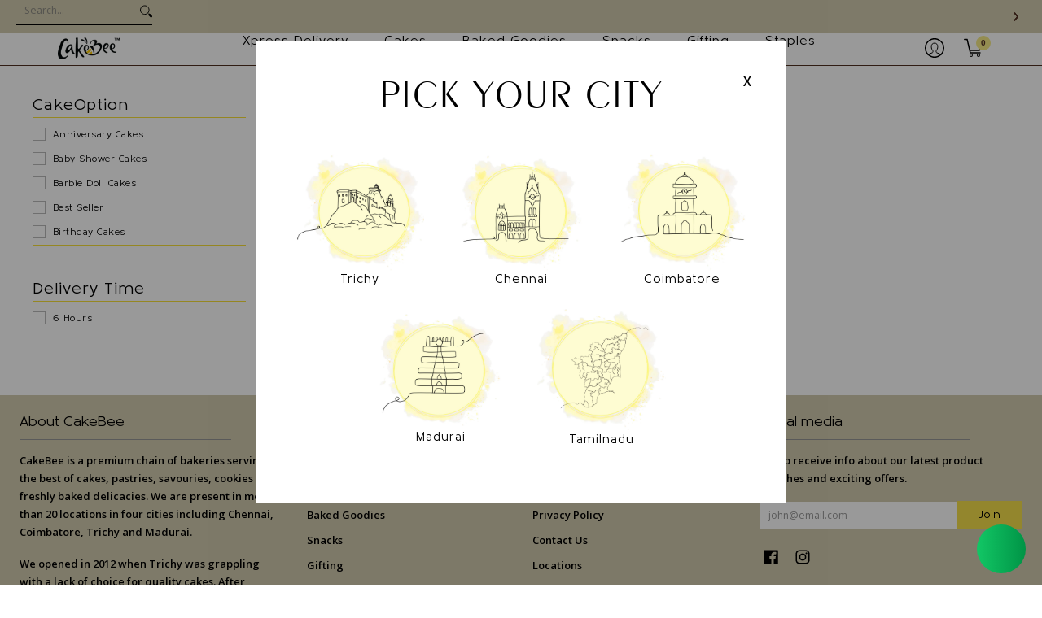

--- FILE ---
content_type: text/html; charset=utf-8
request_url: https://cakebee.in/collections/signature-bees-madurai
body_size: 98960
content:
<!doctype html><html class="no-js" lang="en" class="fonts-loading">
  <head><meta charset="utf-8">
<meta http-equiv="X-UA-Compatible" content="IE=edge">
  <meta name="viewport" content="width=device-width, height=device-height, initial-scale=1.0, user-scalable=0, minimum-scale=1.0, maximum-scale=1.0, shrink-to-fit=no"><meta name="theme-color" content="#f6eb86">
<title>Signature Bee&#39;s madurai | CakeBee</title> 
<link rel="canonical" href="https://cakebee.in/collections/signature-bees-madurai" /><link rel="shortcut icon" href="//cakebee.in/cdn/shop/files/Untitled_design_8_32x32.png?v=1700057538" type="image/png"><link rel="preconnect" href="https://cdn.shopify.com" crossorigin>
<link rel="preconnect" href="https://fonts.shopifycdn.com" crossorigin>
<link rel="preconnect" href="https://monorail-edge.shopifysvc.com">



<link rel="preload" href="//cakebee.in/cdn/shop/t/10/assets/styles.css?v=136593247310060989851701264363" as="style">


<link href="//cakebee.in/cdn/fonts/libre_baskerville/librebaskerville_n4.2ec9ee517e3ce28d5f1e6c6e75efd8a97e59c189.woff2" rel="preload" type="font/woff2" as="font" crossorigin>



<link href="//cakebee.in/cdn/fonts/open_sans/opensans_n4.c32e4d4eca5273f6d4ee95ddf54b5bbb75fc9b61.woff2" rel="preload" type="font/woff2" as="font" crossorigin>


<link rel="preload" href="//cakebee.in/cdn/shop/t/10/assets/script.header.js?v=32241984973972658631674496599" as="script">
<link rel="preload" href="//cakebee.in/cdn/shop/t/10/assets/script.js?v=120453839868333829661674496599" as="script">
<link rel="preload" href="//cakebee.in/cdn/shop/t/10/assets/script.collection.js?v=107583093006963504471676547799" as="script">
<link href="//cakebee.in/cdn/shopifycloud/storefront/assets/no-image-2048-a2addb12.gif" as="image" rel="preload">




<style>
  	
  @font-face {
  font-family: "Libre Baskerville";
  font-weight: 400;
  font-style: normal;
  font-display: swap;
  src: url("//cakebee.in/cdn/fonts/libre_baskerville/librebaskerville_n4.2ec9ee517e3ce28d5f1e6c6e75efd8a97e59c189.woff2") format("woff2"),
       url("//cakebee.in/cdn/fonts/libre_baskerville/librebaskerville_n4.323789551b85098885c8eccedfb1bd8f25f56007.woff") format("woff");
}

  @font-face {
  font-family: "Open Sans";
  font-weight: 400;
  font-style: normal;
  font-display: swap;
  src: url("//cakebee.in/cdn/fonts/open_sans/opensans_n4.c32e4d4eca5273f6d4ee95ddf54b5bbb75fc9b61.woff2") format("woff2"),
       url("//cakebee.in/cdn/fonts/open_sans/opensans_n4.5f3406f8d94162b37bfa232b486ac93ee892406d.woff") format("woff");
}

  
  :root {
    
    /* DEFAULT COLORS */

	--white:#fff;
    --black:#000;
    --body_font_color:#000000;
    --body_font_color_05:rgba(0, 0, 0, 0.05);
    --body_font_color_25:rgba(0, 0, 0, 0.25);
    --body_font_color_50:rgba(0, 0, 0, 0.5);
    --body_font_color_lighten_15:#262626;
    --body_font_color_darken_10:#000000;
    --body_font_hover_color:#d1caae;
    --headline_font_color:#000000;
    --headline_font_color_00:rgba(0, 0, 0, 0.0);
    --headline_font_color_05:rgba(0, 0, 0, 0.05);
    --headline_font_color_08:rgba(0, 0, 0, 0.08);
    --customer_background_color:#d1caae;
    --customer_font_color:#000000;
    --customer_hover_font_color:#a1989c;
    --header_background_color:#ffffff;
    --header_font_color:#000000;
    --header_font_color_darken_15:#000000;
    --header_hover_font_color:#f6eb86;
    --header_hover_font_color_darken_15:#f1df3f;
    --announcement_background_color:#d1caae;
    --announcement_font_color:#f6eb86;
    --announcement_hover_font_color:#d1caae;
    --rating_color:#d1caae;
    --rating_background_color:#efefef;
    --button_color:#f6eb86;
    --button_color_25:rgba(246, 235, 134, 0.25);
    --button_color_lighten_30:#ffffff;
    --button_color_darken_15:#f1df3f;
    --hover_button_color:#ffffff;
    --line_color:#d1caae;
    --line_color_05:rgba(209, 202, 174, 0.05);
    --line_color_darken_10:#bfb58d;
    --success_color:#1b6109;
    --error_color:#990000;
    --error_color_00:rgba(153, 0, 0, 0.0);
    --error_color_75:rgba(153, 0, 0, 0.75);
    --section_color_primary:#000000;
    --section_color_secondary:#d1caae;
    --badge_color:#a41b56;
    --badge_background_color:#ffffff;
    --a11ygrey:#767676;
    
    /* DEFAULT FONTS */

    --headline_font:"Libre Baskerville", serif;
    --headline_font_fallback:serif;
    --headline_font_weight:400;
  	--headline_font_weight_bold:700;
  	--headline_font_weight_medium:500;
  	--headline_font_style:normal;

    --body_font:"Open Sans", sans-serif;
    --body_font_fallback:sans-serif;        
    --body_font_weight:400;
    --body_font_weight_bold:700;
    --body_font_weight_medium:500;
  	--body_font_style:normal;
    
    /* SHOP PAY */
    
    --payment-terms-background-color: #fff;
    --color-body-text: #000000;
    --color-body: #fff;
    --color-bg: #fff;
    
    /* DEFAULT ICONS */--square_solid: url("data:image/svg+xml,%3Csvg height='16' width='16' viewBox='0 0 24 24' xmlns='http://www.w3.org/2000/svg' version='1.1' xmlns:xlink='http://www.w3.org/1999/xlink' xmlns:svgjs='http://svgjs.com/svgjs'%3E%3Cg%3E%3Crect x='7' y='7' width='10' height='10' fill='%23f6eb86' stroke='%23f6eb86'/%3E%3C/g%3E%3C/svg%3E");
	--square_crossed: url("data:image/svg+xml,%3Csvg height='16' width='16' viewBox='0 0 24 24' xmlns='http://www.w3.org/2000/svg' version='1.1' xmlns:xlink='http://www.w3.org/1999/xlink' xmlns:svgjs='http://svgjs.com/svgjs'%3E%3Cg%3E%3Cpath fill='none' stroke='currentColor' d='M7 16.999L17 6.999'/%3E%3Crect x='7' y='7' width='10' height='10' fill='none' stroke='currentColor'/%3E%3C/g%3E%3C/svg%3E");
    --x_only: url("data:image/svg+xml,%3Csvg height='16' width='16' viewBox='0 0 24 24' xmlns='http://www.w3.org/2000/svg' version='1.1' xmlns:xlink='http://www.w3.org/1999/xlink' xmlns:svgjs='http://svgjs.com/svgjs'%3E%3Cg%3E%3Cpath fill='none' stroke='%23f6eb86' d='M7 16.999L17 6.999' style='stroke-linecap: square;'/%3E%3Cpath fill='none' stroke='%23f6eb86' d='M17 16.999L7 6.999' style='stroke-linecap: square;'/%3E%3Crect x='-110' y='4.058' width='5.57' height='5.57' style='fill: rgb(216, 216, 216); stroke-linecap: square;'/%3E%3C/g%3E%3C/svg%3E");
	--box: url("data:image/svg+xml,%3Csvg height='16' width='16' viewBox='0 0 24 24' xmlns='http://www.w3.org/2000/svg' version='1.1' xmlns:xlink='http://www.w3.org/1999/xlink' xmlns:svgjs='http://svgjs.com/svgjs'%3E%3Cg%3E%3Cpath d='M0.500 0.499 L23.500 0.499 L23.500 23.499 L0.500 23.499 Z' fill='none' stroke='currentColor'/%3E%3C/g%3E%3C/svg%3E");
    --box_check: url("data:image/svg+xml,%3Csvg height='16' width='16' viewBox='0 0 24 24' xmlns='http://www.w3.org/2000/svg' version='1.1' xmlns:xlink='http://www.w3.org/1999/xlink' xmlns:svgjs='http://svgjs.com/svgjs'%3E%3Cg transform='matrix(1,0,0,1,0,0)'%3E%3Cpath d='M18 6.999L11 16.499 6 12.499' fill='none' stroke='%23f6eb86' style='stroke-width: 2px;'%3E%3C/path%3E%3Cpath d='M0.500 0.499 L23.500 0.499 L23.500 23.499 L0.500 23.499 Z' fill='none' stroke='currentColor'/%3E%3C/g%3E%3C/svg%3E");
	--circle: url("data:image/svg+xml,%3Csvg height='16' width='16' viewBox='0 0 24 24' xmlns='http://www.w3.org/2000/svg' version='1.1' xmlns:xlink='http://www.w3.org/1999/xlink' xmlns:svgjs='http://svgjs.com/svgjs'%3E%3Cg%3E%3Cpath d='M0.500 11.999 A11.500 11.500 0 1 0 23.500 11.999 A11.500 11.500 0 1 0 0.500 11.999 Z' fill='none' stroke='currentColor'/%3E%3C/g%3E%3C/svg%3E");
    --circle_check: url("data:image/svg+xml,%3Csvg height='16' width='16' viewBox='0 0 24 24' xmlns='http://www.w3.org/2000/svg' version='1.1' xmlns:xlink='http://www.w3.org/1999/xlink' xmlns:svgjs='http://svgjs.com/svgjs'%3E%3Cg transform='matrix(1,0,0,1,0,0)'%3E%3Cpath d='M18 6.999L11 16.499 6 12.499' fill='none' stroke='%23f6eb86' style='stroke-width: 2px;'%3E%3C/path%3E%3Cpath d='M0.500 11.999 A11.500 11.500 0 1 0 23.500 11.999 A11.500 11.500 0 1 0 0.500 11.999 Z' fill='none' stroke='currentColor'/%3E%3C/g%3E%3C/svg%3E");
    --plus: url("data:image/svg+xml,%3Csvg viewBox='0 0 24 24' xmlns='http://www.w3.org/2000/svg' version='1.1' xmlns:xlink='http://www.w3.org/1999/xlink' xmlns:svgjs='http://svgjs.com/svgjs'%3E%3Cg%3E%3Cpath d='M12 6L12 18' fill='none' stroke='%23ffffff' stroke-linecap='round' stroke-linejoin='round' style='stroke-width: 1.5px;'/%3E%3Cpath d='M18 12L6 12' fill='none' stroke='%23ffffff' stroke-linecap='round' stroke-linejoin='round' style='stroke-width: 1.5px;'/%3E%3C/g%3E%3C/svg%3E");
    --minus: url("data:image/svg+xml,%3Csvg viewBox='0 0 24 24' xmlns='http://www.w3.org/2000/svg' version='1.1' xmlns:xlink='http://www.w3.org/1999/xlink' xmlns:svgjs='http://svgjs.com/svgjs'%3E%3Cg%3E%3Cpath d='M18 12L6 12' fill='none' stroke='%23ffffff' stroke-linecap='round' stroke-linejoin='round' style='stroke-width: 1.5px;'/%3E%3C/g%3E%3C/svg%3E");
    --times_w: url("data:image/svg+xml,%3Csvg viewBox='0 0 24 24' xmlns='http://www.w3.org/2000/svg' version='1.1' xmlns:xlink='http://www.w3.org/1999/xlink' xmlns:svgjs='http://svgjs.com/svgjs'%3E%3Cg%3E%3Cpath d='M 5 5 L 19 19' fill='none' stroke='%23ffffff' stroke-linecap='round' stroke-linejoin='round' stroke-width='3px'/%3E%3Cpath d='M 19 5 L 5 19' fill='none' stroke='%23ffffff' stroke-linecap='round' stroke-linejoin='round' stroke-width='3px'/%3E%3C/g%3E%3C/svg%3E");
    --times_r: url("data:image/svg+xml,%3Csvg viewBox='0 0 24 24' xmlns='http://www.w3.org/2000/svg' version='1.1' xmlns:xlink='http://www.w3.org/1999/xlink' xmlns:svgjs='http://svgjs.com/svgjs'%3E%3Cg%3E%3Cpath d='M 5 5 L 19 19' fill='none' stroke='%23990000' stroke-linecap='round' stroke-linejoin='round' stroke-width='3px'/%3E%3Cpath d='M 19 5 L 5 19' fill='none' stroke='%23990000' stroke-linecap='round' stroke-linejoin='round' stroke-width='3px'/%3E%3C/g%3E%3C/svg%3E");
    --times_g: url("data:image/svg+xml,%3Csvg viewBox='0 0 24 24' xmlns='http://www.w3.org/2000/svg' version='1.1' xmlns:xlink='http://www.w3.org/1999/xlink' xmlns:svgjs='http://svgjs.com/svgjs'%3E%3Cg%3E%3Cpath d='M 5 5 L 19 19' fill='none' stroke='%23bfb58d' stroke-linecap='round' stroke-linejoin='round' stroke-width='3px'/%3E%3Cpath d='M 19 5 L 5 19' fill='none' stroke='%23bfb58d' stroke-linecap='round' stroke-linejoin='round' stroke-width='3px'/%3E%3C/g%3E%3C/svg%3E");
    --open_plus: url("data:image/svg+xml,%3Csvg height='18' width='18' viewBox='0 0 24 24' xmlns='http://www.w3.org/2000/svg' version='1.1' xmlns:xlink='http://www.w3.org/1999/xlink' xmlns:svgjs='http://svgjs.com/svgjs'%3E%3Cg%3E%3Cpath d='M12 6L12 18' fill='none' stroke='%23ffffff' stroke-linecap='round' stroke-linejoin='round' style='stroke-width: 2.5px;'/%3E%3Cpath d='M18 12L6 12' fill='none' stroke='%23ffffff' stroke-linecap='round' stroke-linejoin='round' style='stroke-width: 2.5px;'/%3E%3C/g%3E%3C/svg%3E");
    --open_minus: url("data:image/svg+xml,%3Csvg height='18' width='18' viewBox='0 0 24 24' xmlns='http://www.w3.org/2000/svg' version='1.1' xmlns:xlink='http://www.w3.org/1999/xlink' xmlns:svgjs='http://svgjs.com/svgjs'%3E%3Cg%3E%3Cpath d='M18 12L6 12' fill='none' stroke='%23ffffff' stroke-linecap='round' stroke-linejoin='round' style='stroke-width: 2.5px;'/%3E%3C/g%3E%3C/svg%3E");
    --open_plus_header: url("data:image/svg+xml,%3Csvg height='18' width='18' viewBox='0 0 24 24' xmlns='http://www.w3.org/2000/svg' version='1.1' xmlns:xlink='http://www.w3.org/1999/xlink' xmlns:svgjs='http://svgjs.com/svgjs'%3E%3Cg%3E%3Cpath d='M12 6L12 18' fill='none' stroke='%23000000' stroke-linecap='round' stroke-linejoin='round' style='stroke-width: 2.5px;'/%3E%3Cpath d='M18 12L6 12' fill='none' stroke='%23000000' stroke-linecap='round' stroke-linejoin='round' style='stroke-width: 2.5px;'/%3E%3C/g%3E%3C/svg%3E");
    --open_minus_header: url("data:image/svg+xml,%3Csvg height='18' width='18' viewBox='0 0 24 24' xmlns='http://www.w3.org/2000/svg' version='1.1' xmlns:xlink='http://www.w3.org/1999/xlink' xmlns:svgjs='http://svgjs.com/svgjs'%3E%3Cg%3E%3Cpath d='M18 12L6 12' fill='none' stroke='%23000000' stroke-linecap='round' stroke-linejoin='round' style='stroke-width: 2.5px;'/%3E%3C/g%3E%3C/svg%3E");
    --open_plus_rev: url("data:image/svg+xml,%3Csvg height='18' width='18' viewBox='0 0 24 24' xmlns='http://www.w3.org/2000/svg' version='1.1' xmlns:xlink='http://www.w3.org/1999/xlink' xmlns:svgjs='http://svgjs.com/svgjs'%3E%3Cg%3E%3Cpath d='M12 6L12 18' fill='none' stroke='%23f6eb86' stroke-linecap='round' stroke-linejoin='round' style='stroke-width: 2.5px;'/%3E%3Cpath d='M18 12L6 12' fill='none' stroke='%23f6eb86' stroke-linecap='round' stroke-linejoin='round' style='stroke-width: 2.5px;'/%3E%3C/g%3E%3C/svg%3E");
    --open_minus_rev_a: url("data:image/svg+xml,%3Csvg height='18' width='18' viewBox='0 0 24 24' xmlns='http://www.w3.org/2000/svg' version='1.1' xmlns:xlink='http://www.w3.org/1999/xlink' xmlns:svgjs='http://svgjs.com/svgjs'%3E%3Cg%3E%3Cpath d='M 0.75 12.016 C 0.75 20.677 10.125 26.089 17.625 21.759 C 21.105 19.749 23.25 16.036 23.25 12.016 C 23.25 3.356 13.875 -2.056 6.375 2.274 C 2.895 4.284 0.75 7.997 0.75 12.016 Z' fill='%23ffffff' stroke='%23f6eb86' style='stroke-width: 1.5px;'/%3E%3Cpath d='M18 12L6 12' fill='none' stroke='%23f6eb86' stroke-linecap='round' stroke-linejoin='round' style='stroke-width: 2.5px;'/%3E%3C/g%3E%3C/svg%3E");
    --open_minus_rev_b: url("data:image/svg+xml,%3Csvg height='18' width='18' viewBox='0 0 24 24' xmlns='http://www.w3.org/2000/svg' version='1.1' xmlns:xlink='http://www.w3.org/1999/xlink' xmlns:svgjs='http://svgjs.com/svgjs'%3E%3Cg%3E%3Cpath d='M18 12L6 12' fill='none' stroke='%23f6eb86' stroke-linecap='round' stroke-linejoin='round' style='stroke-width: 2.5px;'/%3E%3C/g%3E%3C/svg%3E");
    --arrow_down: url("data:image/svg+xml,%3Csvg height='20' width='20' viewBox='0 0 24 24' xmlns='http://www.w3.org/2000/svg' version='1.1' xmlns:xlink='http://www.w3.org/1999/xlink' xmlns:svgjs='http://svgjs.com/svgjs'%3E%3Cg%3E%3Cpath d='M 4 8.5 L 12 15.5 C 12 15.5 12 15.5 12 15.5 L 20.03 8.521' fill='none' stroke='%23ffffff' stroke-linecap='round' stroke-linejoin='round' stroke-width='6px'/%3E%3Cpath d='M 4 8.5 L 11.985 15.487 C 11.985 15.487 11.985 15.487 11.985 15.487 L 20 8.521' fill='none' stroke='%23262626' stroke-linecap='round' stroke-linejoin='round' stroke-width='2px'/%3E%3C/g%3E%3C/svg%3E");
    --bell: url("data:image/svg+xml,%3Csvg height='14' width='14' viewBox='0 0 24 24' xmlns='http://www.w3.org/2000/svg' version='1.1' xmlns:xlink='http://www.w3.org/1999/xlink' xmlns:svgjs='http://svgjs.com/svgjs'%3E%3Cg%3E%3Cpath d='M18.5,19.5V15a6.5,6.5,0,0,0-4-6,2.5,2.5,0,0,0-5,0,6.5,6.5,0,0,0-4,6v4.5a2,2,0,0,1-2,2h17A2,2,0,0,1,18.5,19.5Z' fill='none' stroke='%23990000' stroke-linecap='round' stroke-linejoin='round'%3E%3C/path%3E%3Cpath d='M14,21.5a2,2,0,1,1-4,0' fill='none' stroke='%23990000' stroke-linecap='round' stroke-linejoin='round'%3E%3C/path%3E%3Cpath d='M3.5,9A5.5,5.5,0,0,1,9,3.5' fill='none' stroke='%23990000' stroke-linecap='round' stroke-linejoin='round'%3E%3C/path%3E%3Cpath d='M.5,9A8.5,8.5,0,0,1,9,.5' fill='none' stroke='%23990000' stroke-linecap='round' stroke-linejoin='round'%3E%3C/path%3E%3Cpath d='M20.5,9A5.5,5.5,0,0,0,15,3.5' fill='none' stroke='%23990000' stroke-linecap='round' stroke-linejoin='round'%3E%3C/path%3E%3Cpath d='M23.5,9A8.5,8.5,0,0,0,15,.5' fill='none' stroke='%23990000' stroke-linecap='round' stroke-linejoin='round'/%3E%3C/g%3E%3C/svg%3E");
        
    /* DEFAULT SIZES */
  
	--base:14px;
    --xx_small:calc(var(--base) * 0.75);	/* p  / 12 */
    --x_small:calc(var(--base) * 0.875);	/* h6 / 14 */
    --small:var(--base);					/* h5 / 16 */
    --medium:calc(var(--base) * 1.125);		/* h4 / 18 */
    --large:calc(var(--base) * 1.625);		/* h3 / 26 */
    --x_large:calc(var(--base) * 2.125);	/* h2 / 34 */
    --xx_large:calc(var(--base) * 3);		/* h1 / 48 */

    --master_spacing:20px;
    --swatches:36px;
    --stars:14;
    --star_spacing: 2;
  	--star_size: calc(var(--stars) * 1.5);
    
  }.badge {
    height:36px;
    padding:4px;
    width:36px;
  }
  
  .placeholder-svg-background {background-image:url('data:image/svg+xml,%3Csvg xmlns=%22http://www.w3.org/2000/svg%22 viewBox=%220 0 1052 400%22%3E%3Cpath d=%22M103 177.9c0-.3-.2-.5-.4-.7-.2-.2-.5-.2-.8-.2l-13.4 3.1c-.3.1-.6.3-.7.6l-.7 2c-.7 1.9-2.6 2.6-3.6 2.9-1.2.3-2.5.6-3.8.9-6.3 1.5-14.1 3.3-21.4 6.6-6.8-6.3-12.7-11.1-15.7-13.5-.5-.4-1.2-.6-1.8-.5-.6.1-1.1.4-1.5.8-.5.3-2.1 1.5-2.8 3.7-2.9 9.4 1.8 15.3 7 19.9-4.9 5.5-8.1 12.9-8.1 22.9 0 36.1 20.1 42.8 33.4 47.3 8.1 2.7 12.7 4.5 12.7 9.6 0 5.4-5.4 7.2-12.8 9.7-14.1 4.7-33.3 11.1-33.3 47.2 0 10.2 3.3 17.7 8.4 23.2-5.3 4.6-10.2 10.6-7.3 20.1.7 2.2 2.2 3.3 2.8 3.7.4.4.9.7 1.5.8h.3c.5 0 1.1-.2 1.5-.5 3.1-2.4 9.2-7.4 16.1-13.9 7.2 3.2 14.9 5 21 6.4 1.4.3 2.6.6 3.8.9 1.1.3 2.9 1 3.6 2.9l.7 2c.1.3.4.6.7.6l13.4 3.1h.2c.2 0 .4-.1.6-.2.2-.2.4-.4.4-.7 6.9-50.3.2-77.3-3.8-93.4-1.3-5.3-2.3-9.2-2.3-12.1s.9-6.8 2.3-12.1c4.1-15.9 10.7-42.8 3.8-93.1zm-64.8 6.4c.5-1.8 2-2.6 2-2.7l.3-.3c.1-.1.2-.2.3-.2.1 0 .2 0 .3.1 2.8 2.3 8.5 6.8 15 12.8-4.2 2.1-8.1 4.7-11.5 8-6.5-5.7-8.4-11-6.4-17.7zm3 201.6c-.1.1-.3.1-.3.1-.1 0-.2 0-.3-.2l-.3-.3s-1.5-.9-2-2.7c-2.1-6.9-.1-12.1 6.8-18.1 3.4 3.3 7.4 5.8 11.6 7.9-6.8 6.3-12.5 11-15.5 13.3zM95 283.3c0 3.2 1 7.1 2.3 12.6 3.9 15.8 10.5 42.3 3.9 91.5l-11.8-2.7-.5-1.5c-.7-2-2.6-3.5-5-4.2-1.2-.3-2.5-.6-3.9-.9-16-3.7-42.8-10-42.8-37.9 0-34.6 18.5-40.8 32-45.3 7.6-2.5 14.2-4.7 14.2-11.6 0-6.8-6.5-8.9-14.1-11.5-13.5-4.5-32.1-10.7-32.1-45.4 0-27.9 26.8-34.2 42.8-37.9 1.4-.3 2.7-.6 3.9-.9 2.5-.6 4.3-2.1 5-4.2l.5-1.5 11.8-2.7c6.6 49.3 0 75.7-3.9 91.5-1.3 5.5-2.3 9.4-2.3 12.6z%22/%3E%3Cpath d=%22M96 372c-1.6 0-2.5 2.8-2.5 5.6s.8 5.6 2.5 5.6 2.5-2.8 2.5-5.6-.9-5.6-2.5-5.6zm0 10.2c-.6 0-1.5-1.8-1.5-4.6s.9-4.6 1.5-4.6 1.5 1.8 1.5 4.6-.9 4.6-1.5 4.6zm0-187.5c1.6 0 2.5-2.8 2.5-5.6s-.8-5.6-2.5-5.6-2.5 2.8-2.5 5.6c0 2.9.9 5.6 2.5 5.6zm0-10.1c.6 0 1.5 1.8 1.5 4.6s-.9 4.6-1.5 4.6-1.5-1.8-1.5-4.6.9-4.6 1.5-4.6zM83.5 296.7c-18.6.8-43.3 5.7-43.3 40.1 0 10.6 3.2 19 9.4 24.8 5 4.7 14.3 9.9 31 9.9 1.8 0 3.6-.1 5.6-.2 6.5-.4 11.9-4.9 13.4-11.1 1.6-6.5 6.1-29.8-4.5-56-1.9-4.7-6.6-7.6-11.6-7.5zm-42.3 40.1c0-33.2 23.8-38.2 41.9-39-.1.2-.2.3-.2.6.2 4.8.4 9.3.6 13.7-.1 23.6-15.1 33.9-28.4 43-2 1.4-3.9 2.6-5.7 4-.2.2-.4.4-.4.6-5.2-5.6-7.8-13.3-7.8-22.9zm8.9 24c.2 0 .3-.1.4-.2 1.8-1.3 3.6-2.6 5.6-3.9 10.8-7.4 23.8-16.3 28-33.3.4 5.8.8 11.1 1.1 15.7-4.8 8.6-12.2 17.7-22.6 27.8-.3.2-.3.6-.3.9-4.5-1.5-8.7-3.7-12.2-6.9.1-.1.1-.1 0-.1zm36 9.5c-5.5.4-14 .3-22-2 9.5-9.3 16.5-17.8 21.4-25.8 1.4 16.4 2.6 26.8 2.6 26.9 0 .2.1.4.2.5-.7.3-1.4.4-2.2.4zm12.5-10.4c-1.1 4.5-4.3 7.9-8.5 9.5v-.2c0-.1-1.4-11.8-2.9-30-.6-7.5-1.3-16.7-1.8-27.3v-.6c0-.1 0-.2-.1-.2-.2-4.1-.4-8.4-.5-12.9 0-.2-.1-.3-.2-.5 4.1.3 7.8 2.9 9.4 6.8 10.7 25.9 6.2 49 4.6 55.4zm1-153c-1.6-6.2-7-10.7-13.4-11.1-20.3-1.3-31.1 4.6-36.6 9.7-6.2 5.8-9.4 14.2-9.4 24.8 0 34.3 24.7 39.3 43.3 40.1h.5c4.8 0 9.3-3 11.1-7.5 10.6-26.2 6.1-49.5 4.5-56zM81 196.6c1.9 0 3.6.1 5.1.2.8.1 1.6.2 2.4.4-.2.2-.3.4-.3.6 0 .1-1.2 10.5-2.6 26.9-4.9-8.1-12-16.5-21.4-25.8-.1-.1-.1-.1-.2-.1 5.8-1.7 11.9-2.2 17-2.2zm-39.8 33.7c0-9.6 2.6-17.3 7.8-22.8 0 .3.1.6.4.8 1.7 1.3 3.5 2.5 5.4 3.8 13.6 9.4 29.1 20.1 28.1 45.6-.2 4.2-.2 7.3-.3 11.2 0 .2.1.3.1.5-18.1-.9-41.5-6.1-41.5-39.1zm43.2 39.1c.1-.1.2-.3.2-.5 0-3.9.1-7 .3-11.2 1-26.6-15.6-38.1-29-47.3-1.9-1.3-3.6-2.5-5.3-3.7-.2-.1-.4-.2-.6-.2l.2-.2c3.5-3.3 7.8-5.5 12.3-7-.2.4-.1.8.2 1.1 10.4 10.2 17.8 19.3 22.7 28.1 3 5.4 4.7 10.3 5.1 14.6.6 7.1 1.2 13 2 20.4 0 .4.4.8.8.8-1.9 3-5.3 4.9-8.9 5.1zm10-7.5c-.7-6.8-1.3-12.5-1.9-19.1-.4-4.5-2.2-9.6-5.2-15.1 1.4-18 2.8-29.6 2.8-29.7v-.3c4.2 1.6 7.4 5 8.5 9.5 1.6 6.3 6 29.1-4.2 54.7zM204.6 71.5c16 0 29.1-13 29.1-29.1s-13-29.1-29.1-29.1-29.1 13-29.1 29.1 13.1 29.1 29.1 29.1zm0-57.1c15.5 0 28.1 12.6 28.1 28.1 0 15.5-12.6 28.1-28.1 28.1S176.5 58 176.5 42.5c0-15.5 12.6-28.1 28.1-28.1z%22/%3E%3Cpath d=%22M227.5 42.7c0 .3.2.5.5.5h3.1c.3 0 .5-.2.5-.5s-.2-.5-.5-.5H228c-.3 0-.5.3-.5.5zm-49.4.5h3.1c.3 0 .5-.2.5-.5s-.2-.5-.5-.5h-3.1c-.3 0-.5.2-.5.5s.2.5.5.5zm26.2 22.2c-.3 0-.5.2-.5.5V69c0 .3.2.5.5.5s.5-.2.5-.5v-3.1c0-.3-.2-.5-.5-.5zm0-45.9c.3 0 .5-.2.5-.5v-3.1c0-.3-.2-.5-.5-.5s-.5.2-.5.5V19c0 .3.2.5.5.5zm12.4 42.9c-.1-.2-.4-.3-.7-.2-.2.1-.3.4-.2.7l1.6 2.7c.1.2.3.2.4.2.1 0 .2 0 .2-.1.2-.1.3-.4.2-.7l-1.5-2.6zm-24.2-39.9c.1.2.3.2.4.2.1 0 .2 0 .2-.1.2-.1.3-.4.2-.7l-1.6-2.7c-.1-.2-.4-.3-.7-.2-.2.1-.3.4-.2.7l1.7 2.8zm-8.3 31.1l-2.8 1.6c-.2.1-.3.4-.2.7.1.2.3.2.4.2.1 0 .2 0 .2-.1l2.8-1.6c.2-.1.3-.4.2-.7 0-.1-.4-.2-.6-.1zm40.6-22.3c.1 0 .2 0 .2-.1l2.8-1.6c.2-.1.3-.4.2-.7-.1-.2-.4-.3-.7-.2l-2.8 1.6c-.2.1-.3.4-.2.7.1.2.3.3.5.3zm3 24l-2.8-1.6c-.2-.1-.5-.1-.7.2-.1.2-.1.5.2.7l2.8 1.6c.1 0 .2.1.2.1.2 0 .3-.1.4-.2.2-.4.2-.7-.1-.8zm-46.4-25.7l2.8 1.6c.1 0 .2.1.2.1.2 0 .3-.1.4-.2.1-.2.1-.5-.2-.7l-2.8-1.6c-.2-.1-.5-.1-.7.2s.1.5.3.6zm11.8 32.6c-.2-.1-.5-.1-.7.2l-1.6 2.8c-.1.2-.1.5.2.7.1 0 .2.1.2.1.2 0 .3-.1.4-.2l1.6-2.8c.2-.4.1-.7-.1-.8zM216 22.7c.1 0 .2.1.2.1.2 0 .3-.1.4-.2l1.6-2.8c.1-.2.1-.5-.2-.7-.2-.1-.5-.1-.7.2l-1.6 2.8c0 .1.1.4.3.6zm-12.9 19.1s.1 0 .1.1c-.1.2-.1.5-.1.7l1.4 11.2c.1 1.1.4 2.2.9 3.2l.9 1.9c.1.2.3.3.5.3h.1c.2 0 .4-.2.4-.4l.3-2.1c.2-1.1.2-2.4.1-3.6l-1.2-10h13.2c2 0 4 0 5.9-.5.2-.1.4-.1.4-.4 0-.2-.2-.4-.4-.4-1.9-.5-3.9-.7-5.9-.7h-14c-.3-.3-.7-.4-1.2-.3-.3 0-.5.1-.7.3 0 0 0-.1-.1-.1l-18.1-14.8c-.2-.2-.5-.1-.7.1-.2.2-.1.5.1.7l18.1 14.8zm16.5.4c1.1 0 2.2-.2 3.3 0-1.1.2-2.2 0-3.3 0h-13.4 13.4z%22/%3E%3Cpath d=%22M211.3 38.3c.3 0 .5-.2.5-.5V27c0-.3-.2-.5-.5-.5s-.5.2-.5.5v10.9c0 .2.2.4.5.4zm-3-2.1c.3 0 .5-.2.5-.5v-6.5c0-.3-.2-.5-.5-.5s-.5.2-.5.5v6.5c0 .2.2.5.5.5zm-57.7-2h5.9c.3 0 .5-.2.5-.5s-.2-.5-.5-.5h-5.9c-.3 0-.5.2-.5.5s.2.5.5.5zm-8.1 5h2.4c.3 0 .5-.2.5-.5s-.2-.5-.5-.5h-2.4c-.3 0-.5.2-.5.5s.3.5.5.5zm13.1 4.5c0 .3.2.5.5.5h2.8c.3 0 .5-.2.5-.5s-.2-.5-.5-.5h-2.8c-.2 0-.5.3-.5.5zm-13.8 6.5h4c.3 0 .5-.2.5-.5s-.2-.5-.5-.5h-4c-.3 0-.5.2-.5.5s.2.5.5.5zm6.9 0h1.5c.3 0 .5-.2.5-.5s-.2-.5-.5-.5h-1.5c-.3 0-.5.2-.5.5s.3.5.5.5zm-34.9-16h5.9c.3 0 .5-.2.5-.5s-.2-.5-.5-.5h-5.9c-.3 0-.5.2-.5.5s.2.5.5.5zm-6.4 0h2.1c.3 0 .5-.2.5-.5s-.2-.5-.5-.5h-2.1c-.3 0-.5.2-.5.5s.3.5.5.5zm-11.3 0h5.3c.3 0 .5-.2.5-.5s-.2-.5-.5-.5h-5.3c-.3 0-.5.2-.5.5s.2.5.5.5zm20.4 9.5c0 .3.2.5.5.5h7.7c.3 0 .5-.2.5-.5s-.2-.5-.5-.5H117c-.3 0-.5.3-.5.5zm-4.8.5h2c.3 0 .5-.2.5-.5s-.2-.5-.5-.5h-2c-.3 0-.5.2-.5.5s.3.5.5.5zm-11.8 5.5c0 .3.2.5.5.5h5.5c.3 0 .5-.2.5-.5s-.2-.5-.5-.5h-5.5c-.3 0-.5.3-.5.5zM83.3 34.2h5.1c.3 0 .5-.2.5-.5s-.2-.5-.5-.5h-5.1c-.3 0-.5.2-.5.5s.3.5.5.5zm9 4h4.1c.3 0 .5-.2.5-.5s-.2-.5-.5-.5h-4.1c-.3 0-.5.2-.5.5s.3.5.5.5zm-9.5 1h2.4c.3 0 .5-.2.5-.5s-.2-.5-.5-.5h-2.4c-.3 0-.5.2-.5.5s.2.5.5.5zm-9.2-1h4.1c.3 0 .5-.2.5-.5s-.2-.5-.5-.5h-4.1c-.3 0-.5.2-.5.5s.2.5.5.5zm14 11.5c0 .3.2.5.5.5h1.5c.3 0 .5-.2.5-.5s-.2-.5-.5-.5h-1.5c-.3 0-.5.3-.5.5z%22/%3E%3Cpath d=%22M54.8 56.8v-.3c0-.1-.2-.3-.2-.3h5.2v1.5c0 1.3 1 2.5 2.3 2.5h6.7c1.3 0 2-1.2 2-2.5v-1.4h57v1.3c0 1.3 1.2 2.5 2.5 2.5h6.7c1.3 0 2.8-1.2 2.8-2.5v-1.5h28.5c.5 3 3.1 6 6.4 6h3.3c5.3 7 13.5 12.1 22.9 13.2.4 1.7 1.9 3 3.7 3s3.4-1.4 3.7-3.1c9.5-1.1 17.7-6 23-13.4.2.1.3.3.5.3h3.4c2.8 0 5.2-2 6.1-5H283l79.2.1c2.2 0 4.4-.6 6.3-1.8 4.5-3 10-7.5 10-12.6s-5.4-9.7-10-12.6c-1.9-1.2-4-1.8-6.3-1.8l-120.5.1c-.5-3.1-3.1-5.4-6.4-5.4h-3.8c-.1 0-.2-.1-.3-.1-6-8.2-15.7-13.5-26.7-13.5-10.9 0-20.6 5.6-26.6 13.6h-3.3c-2.8 0-5.2 2-6.1 4h-28.8V26c0-1.3-1.4-2.8-2.8-2.8h-6.7c-1.3 0-2.5 1.4-2.5 2.8v1.3h-57V26c0-1.3-.6-2.8-2-2.8H62c-1.3 0-2.3 1.4-2.3 2.8v1.2h-5V27c0-3.3-2.8-5.7-6.1-5.7H31.2c-3.3 0-6.4 2.4-6.4 5.7v29.8c0 3.3 3.1 5.5 6.4 5.5h17.5c3.3-.1 6.1-2.3 6.1-5.5zm149.8 20.4c-1.2 0-2.3-.8-2.7-1.9.9.1 1.8.1 2.7.1s1.8 0 2.7-.1c-.4 1.1-1.4 1.9-2.7 1.9zM367.4 32c3.4 2.2 9.1 6.6 9.1 11 0 2.8-2.3 5.4-4.8 7.6-.1-.1-.2-.4-.4-.4h-7.1c-.3 0-.5.2-.5.5s.2.5.5.5h6.6c-1.2 1-2.3 1.9-3.3 2.6-1.5 1-3.3 1.6-5.2 1.6l-120.4.1V35.2h2.7c.3 0 .5-.2.5-.5s-.2-.5-.5-.5h-2.7v-3.7h120.4c1.7 0 3.5.5 5.1 1.5zm-132-6.8c2.5 0 4.4 1.8 4.4 4.2v25.9c0 2.5-2 4.8-4.4 4.8h-2.8c3.2-5 5-11.1 5-17.5s-1.8-12.5-5-17.5h2.8zm-30.8-13.7c17.1 0 31 13.9 31 31s-13.9 31-31 31-31-13.9-31-31 13.9-31 31-31zm-30 13.7h2c-3.2 5-5 11.1-5 17.5s1.8 12.5 5 17.5h-2c-2.5 0-4.9-2.4-4.9-4.8V29.5c.1-2.5 2.5-4.3 4.9-4.3zm-6.8 4v20h-2.3c-.3 0-.5.2-.5.5s.2.5.5.5h2.3v4h-28v-25h28zm-30 28.6c0 .2-.2.4-.4.4h-7.1c-.2 0-.4-.2-.4-.4V25.7c0-.2.2-.4.4-.4h7.1c.2 0 .4.2.4.4v32.1zm-10-28.4v7.9h-4.1c-.3 0-.5.2-.5.5s.2.5.5.5h4.1v16.1h-57v-25h57zm-58 28.4c0 .2-.2.4-.4.4h-7.1c-.2 0-.4-.2-.4-.4V25.7c0-.2.2-.4.4-.4h7.1c.2 0 .4.2.4.4v32.1zm-10-3.6H49c-1.9 0-3.2-1.4-3.2-3.2v-5.6c0-.1-.2-.1-.2-.1h7.2v2.6c0 .6.4 1 1 1s1-.4 1-1v-12c0-.6-.4-1-1-1s-1 .4-1 1v2.3h-7v-5.5c0-1.8 1.4-3.5 3.2-3.5h10.8v25zm-16-21.5v5.5h-13V27.4c0-.7.5-1.1 1.2-1.1h15.9c.7 0 1.3 0 1.3 1H49c-3-.1-5.2 2.5-5.2 5.4zm-13.4 7.5h22.4v3H30.4c-.4 0-.6-.6-.6-1v-.8c0-.3.2-1.2.6-1.2zm.4 5h12.9s.1 0 .1.1V51c0 3 2.3 5.2 5.2 5.2h.2c0 1-.6 1-1.3 1H32c-.7 0-1.2-.1-1.2-.9V45.2zm-4 11.6V27c0-2.2 2.2-3.7 4.4-3.7h17.5c2.2 0 4.1 1.6 4.1 3.7v.3h-2.6c0-1-1.1-2-2.3-2H32c-1.3 0-2.2.8-2.2 2.1v11.5c-1 .3-2 1.4-2 2.6v.8c0 1.3 1 2.3 2 2.6v11.5c0 1.3.9 1.9 2.2 1.9h15.9c1.3 0 2.3-1 2.3-2h2.4s.1.2.1.3v.3c0 2.2-1.9 3.5-4.1 3.5H31.2c-2.2-.2-4.4-1.5-4.4-3.6z%22/%3E%3Cpath d=%22M246.9 51.2h5.9c.3 0 .5-.2.5-.5s-.2-.5-.5-.5h-5.9c-.3 0-.5.2-.5.5s.2.5.5.5zm25.5 0h3.9c.3 0 .5-.2.5-.5s-.2-.5-.5-.5h-3.9c-.3 0-.5.2-.5.5s.3.5.5.5zm5.8-4.5c0 .3.2.5.5.5h2.4c.3 0 .5-.2.5-.5s-.2-.5-.5-.5h-2.4c-.2 0-.5.3-.5.5zm-22.4-5.5h5.3c.3 0 .5-.2.5-.5s-.2-.5-.5-.5h-5.3c-.3 0-.5.2-.5.5s.3.5.5.5zm16.4-.5c0 .3.2.5.5.5h7.2c.3 0 .5-.2.5-.5s-.2-.5-.5-.5h-7.2c-.3 0-.5.3-.5.5zm38.3-5.5h5.9c.3 0 .5-.2.5-.5s-.2-.5-.5-.5h-5.9c-.3 0-.5.2-.5.5s.3.5.5.5zm47.9 16h2.3c.3 0 .5-.2.5-.5s-.2-.5-.5-.5h-2.3c-.3 0-.5.2-.5.5s.2.5.5.5zm-7.9-5h-2.4c-.3 0-.5.2-.5.5s.2.5.5.5h2.4c.3 0 .5-.2.5-.5s-.2-.5-.5-.5zm13.1-5h4.1c.3 0 .5-.2.5-.5s-.2-.5-.5-.5h-4.1c-.3 0-.5.2-.5.5s.2.5.5.5zm-4.1-6h1.5c.3 0 .5-.2.5-.5s-.2-.5-.5-.5h-1.5c-.3 0-.5.2-.5.5s.2.5.5.5zm-14.6 0h8.9c.3 0 .5-.2.5-.5s-.2-.5-.5-.5h-8.9c-.3 0-.5.2-.5.5s.2.5.5.5zm-11.7 0h2.8c.3 0 .5-.2.5-.5s-.2-.5-.5-.5h-2.8c-.3 0-.5.2-.5.5s.2.5.5.5zm-52.6 15.5c0 .3.2.5.5.5h2.3c.3 0 .5-.2.5-.5s-.2-.5-.5-.5h-2.3c-.3 0-.5.3-.5.5zm34.8 0c0 .3.2.5.5.5h2.3c.3 0 .5-.2.5-.5s-.2-.5-.5-.5h-2.3c-.3 0-.5.3-.5.5zm-17-4c0 .3.2.5.5.5h2.3c.3 0 .5-.2.5-.5s-.2-.5-.5-.5h-2.3c-.3 0-.5.3-.5.5zm-2.6-5.5h4.5c.3 0 .5-.2.5-.5s-.2-.5-.5-.5h-4.5c-.3 0-.5.2-.5.5s.3.5.5.5zm41.5 9H335c-.3 0-.5.2-.5.5s.2.5.5.5h2.3c.3 0 .5-.2.5-.5s-.2-.5-.5-.5zm-2.3-3.5c0-.3-.2-.5-.5-.5h-2.4c-.3 0-.5.2-.5.5s.2.5.5.5h2.4c.3 0 .5-.2.5-.5zm-5.9-5.5h4.5c.3 0 .5-.2.5-.5s-.2-.5-.5-.5h-4.5c-.3 0-.5.2-.5.5s.2.5.5.5zm-38.9 5c1.7 0 3.2-1.4 3.2-3.2s-1.4-3.2-3.2-3.2-3.2 1.5-3.2 3.2 1.4 3.2 3.2 3.2zm0-4.4c.6 0 1.2.5 1.2 1.2s-.5 1.2-1.2 1.2-1.2-.6-1.2-1.2.5-1.2 1.2-1.2zm16.1 4.4c1.7 0 3.2-1.4 3.2-3.2s-1.4-3.2-3.2-3.2-3.2 1.4-3.2 3.2 1.5 3.2 3.2 3.2zm0-4.4c.6 0 1.2.5 1.2 1.2s-.5 1.2-1.2 1.2-1.2-.5-1.2-1.2.6-1.2 1.2-1.2zm16.2 4.4c1.7 0 3.2-1.4 3.2-3.2s-1.4-3.2-3.2-3.2-3.2 1.4-3.2 3.2 1.4 3.2 3.2 3.2zm0-4.4c.6 0 1.2.5 1.2 1.2s-.5 1.2-1.2 1.2c-.6 0-1.2-.5-1.2-1.2s.5-1.2 1.2-1.2zm13 1.2c0 1.7 1.4 3.2 3.2 3.2s3.2-1.4 3.2-3.2-1.4-3.2-3.2-3.2-3.2 1.5-3.2 3.2zm3.1-1.2c.6 0 1.2.5 1.2 1.2s-.5 1.2-1.2 1.2c-.6 0-1.2-.5-1.2-1.2s.6-1.2 1.2-1.2zM76.4 43.7c0 .3.2.5.5.5h4.7c.3 0 .5-.2.5-.5s-.2-.5-.5-.5h-4.7c-.2 0-.5.3-.5.5zm196.1-8.5h2.9c.3 0 .5-.2.5-.5s-.2-.5-.5-.5h-2.9c-.3 0-.5.2-.5.5s.3.5.5.5zm-66.5 280c-.2-.2-.5-.2-.7-.1-.2.2-.2.5-.1.7 1 1.2 2.1 2.3 3.2 3.3.1.1.2.1.3.1.1 0 .3-.1.4-.2.2-.2.2-.5 0-.7-1-.9-2.1-1.9-3.1-3.1zm59.6-21.8c0-5.2-1.1-10.2-3.3-14.8-.1-.2-.4-.4-.7-.2-.2.1-.4.4-.2.7 2.2 4.5 3.2 9.3 3.2 14.4 0 18.4-15 33.3-33.3 33.3-7.1 0-13.8-2.2-19.5-6.3-.2-.2-.5-.1-.7.1-.2.2-.1.5.1.7 5.9 4.2 12.8 6.5 20.1 6.5 18.9 0 34.3-15.4 34.3-34.4zm-6.9-18.9c.1.1.3.2.4.2.1 0 .2 0 .3-.1.2-.2.3-.5.1-.7-1-1.4-2-2.7-3.2-4-.2-.2-.5-.2-.7 0-.2.2-.2.5 0 .7 1.1 1.3 2.2 2.6 3.1 3.9zm-12.6-10.9c2.3 1.1 4.4 2.5 6.3 4.1.1.1.2.1.3.1.1 0 .3-.1.4-.2.2-.2.1-.5-.1-.7-2-1.7-4.2-3.1-6.5-4.2-.2-.1-.5 0-.7.2-.1.2 0 .5.3.7zm-48.2 29.8c0-18.4 15-33.3 33.3-33.3 3.2 0 6.5.5 9.5 1.4.3.1.5-.1.6-.3.1-.3-.1-.5-.3-.6-3.2-.9-6.5-1.4-9.8-1.4-18.9 0-34.3 15.4-34.3 34.3 0 2.1.2 4.3.6 6.3 0 .2.3.4.5.4h.1c.3-.1.5-.3.4-.6-.4-2-.6-4.1-.6-6.2zm1.6 10c-.1-.3-.4-.4-.6-.3-.3.1-.4.4-.3.6.7 2.3 1.7 4.6 2.9 6.7.1.2.3.3.4.3.1 0 .2 0 .2-.1.2-.1.3-.4.2-.7-1.2-2-2.1-4.2-2.8-6.5z%22/%3E%3Cpath d=%22M231.3 315c11.9 0 21.6-9.7 21.6-21.6s-9.7-21.6-21.6-21.6-21.6 9.7-21.6 21.6 9.7 21.6 21.6 21.6zm0-41.1c4.6 0 8.8 1.6 12.1 4.3l-10 12.1c-.2.2-.1.5.1.7.1.1.2.1.3.1.1 0 .3-.1.4-.2l10-12.1c4.1 3.6 6.7 8.8 6.7 14.7 0 10.8-8.8 19.6-19.6 19.6-4.5 0-8.6-1.5-11.9-4.1l10-12.1c.2-.2.1-.5-.1-.7-.2-.2-.5-.1-.7.1l-10 12.1c-1.2-1-2.2-2.1-3.1-3.4l.1-.1 19.4-23.5c.2-.2.1-.5-.1-.7-.2-.2-.5-.1-.7.1L215 304.2c-2-3.1-3.2-6.7-3.2-10.6-.1-11 8.7-19.7 19.5-19.7zm44.7 19.5c0 2.3.4 4.5 1.2 6.7.1.2.3.3.5.3h.2c.3-.1.4-.4.3-.6-.8-2-1.1-4.2-1.1-6.3 0-10 8.1-18.1 18.1-18.1 6.4 0 12.4 3.4 15.6 8.9.1.2.4.3.7.2.2-.1.3-.4.2-.7-3.4-5.8-9.7-9.4-16.5-9.4-10.6-.1-19.2 8.5-19.2 19zm19.2 18.2c-5.7 0-10.9-2.6-14.4-7.1-.2-.2-.5-.3-.7-.1-.2.2-.3.5-.1.7 3.7 4.7 9.2 7.4 15.2 7.4 10.6 0 19.1-8.6 19.1-19.1 0-1.3-.1-2.6-.4-3.9-.1-.3-.3-.4-.6-.4-.3.1-.4.3-.4.6.2 1.2.4 2.4.4 3.7 0 10-8.1 18.2-18.1 18.2zm99.6-44.4c0-.6-.4-1-1-1h-43c-.6 0-1 .4-1 1v53c0 .6.4 1 1 1h43c.6 0 1-.4 1-1v-53zm-1 52h-42v-51h42v51z%22/%3E%3Cpath d=%22M379.8 271.7c0-.3-.2-.5-.5-.5h-12c-.3 0-.5.2-.5.5v43c0 .3.2.5.5.5h12c.3 0 .5-.2.5-.5v-43zm-12 .5h11v42h-11v-42zm-142 36.9c.1.1.2.1.3.1.1 0 .3-.1.4-.2l18.3-22.3c.2-.2.1-.5-.1-.7s-.5-.1-.7.1l-18.3 22.3c-.1.2-.1.6.1.7zm85.5-53.5c.3 0 .5-.2.5-.5v-8.9l4.6.7c.3 0 .6-.1.6-.4 0-.3-.1-.5-.4-.6l-5.1-.8c-.1 0-.4 0-.5.1-.1.1-.2.2-.2.4v9.5c0 .3.2.5.5.5zm11.9-7.7l15.6 2.4h.1c.2 0 .5-.2.5-.4 0-.3-.1-.5-.4-.6l-15.6-2.4c-.3 0-.5.1-.6.4 0 .3.1.6.4.6zm16.1 60.4c-.3 0-.5.2-.5.5v26.3c0 .3.2.5.5.5s.5-.2.5-.5v-26.3c0-.3-.2-.5-.5-.5zm0-20.5c-.3 0-.5.2-.5.5v13.9c0 .3.2.5.5.5s.5-.2.5-.5v-13.9c0-.2-.2-.5-.5-.5zm-28-17.2c.3 0 .5-.2.5-.5v-9c0-.3-.2-.5-.5-.5s-.5.2-.5.5v9c0 .3.2.5.5.5zm-16.1 37.5c-3.2 0-6.2-1-8.7-2.8-.2-.2-.5-.1-.7.1-.2.2-.1.5.1.7 2.7 2 5.9 3 9.3 3 8.6 0 15.7-7 15.7-15.7 0-1.7-.3-3.4-.8-5-.1-.3-.4-.4-.6-.3-.3.1-.4.4-.3.6.5 1.5.8 3.1.8 4.7-.1 8.1-6.7 14.7-14.8 14.7zm0-30.3c-8.6 0-15.7 7-15.7 15.7 0 2.8.8 5.6 2.2 8 .1.2.3.2.4.2.1 0 .2 0 .3-.1.2-.1.3-.4.2-.7-1.4-2.3-2.1-4.9-2.1-7.5 0-8.1 6.6-14.7 14.7-14.7 4.3 0 8.4 1.9 11.2 5.2.2.2.5.2.7.1.2-.2.2-.5.1-.7-3-3.5-7.4-5.5-12-5.5zm-82.5 57.4c.3.1.6.2.9.2.7 0 1.5-.4 1.8-1.1.5-1 .1-2.2-.9-2.7s-2.2-.1-2.7.9-.1 2.2.9 2.7zm-.1-2.2c.2-.5.8-.7 1.3-.5.5.2.7.8.5 1.3-.2.5-.8.7-1.3.5-.5-.2-.7-.8-.5-1.3z%22/%3E%3Cpath d=%22M447.3 179.2h-11.5v-1.5c0-.6-.4-1.5-.9-1.5H135.2c-.6 0-1.5.9-1.5 1.5v7.5h-2.4c-.6 0-.6.4-.6.9v203.2c0 .6 0 .9.6.9h308.4c.6 0 1-.3 1-.9v-4.1h6.5c.6 0 1.5-.5 1.5-1V179.9c.1-.6-.8-.7-1.4-.7zm-311.5-1h298v7h-298v-7zm280 21.6h-1.3c-.3 0-.5.2-.5.5s.3.5.5.5l.4.2c.2 0 .4.3.6.3.1 0 .3-.5.3-.5v127h-.1c-.4 0-1.1.2-2.8 1.6-.2.2-.2.5-.1.7.1.1.2.2.4.2.1 0 .2 0 .3-.1 1.6-1.3 2.1-1.4 2.2-1.4v-.5.5h.1v59.6H178.6c2.6-3 2.2-7.2.3-10-1.8-2.6-4.8-4.5-9-5.7-1-.3-2.1-.5-3.1-.7-2-.4-4-.9-5.9-1.7-2.5-1.1-5.1-3.4-5.3-6.5 0-.5 0-1.1.1-1.7.1-1.5.3-3-.7-4.2-1.6-2-4.8-1.1-7.1.7l-.3.3c-1.7 1.4-3.6 2.9-5.6 2.4-.2 0-.1 0-.2.1-2.1 1.5-6.9 1.8-8.9.2v-50.3c0-.1.8-.2 1.9-.4.3 0 .4-.3.3-.6 0-.3-.1-.5-.4-.4-.9.1-1.8.3-1.8.4V275h-.1.1c.2 0 .3-.1.4-.3.1-.3.2-.5-.1-.7-.2-.1-.3-.2-.3-.3V256c3 .6 5.6 1.2 8.3 1.7 3 .6 6.1 1.3 9.4 1.9 3.9.8 8.1 2 9.5 5.3 1.4 3.4-.9 7.1-2.8 10.5l-.5.9c-2.5 4.3-3.2 9.9.5 12.2 1.3.8 2.8 1 4.3 1.3 2.1.3 3.9.6 4.6 2.2.4.8.4 1.6.3 2.5-.1.8-.2 1.7-.3 2.5-.2 1.6-.4 3.2-.3 4.8.2 2.4 1.3 5.3 4 6.3.5.2 1 .3 1.6.3 1.6 0 3.7-.6 5-1.6.2-.1.5-.3.5-.4v32.7c0 5.4 4.4 10 9.8 10h11.1c-.1 0-.2.1-.2.3v.2c0 1 .2 1.9.7 2.9.1.2.3.3.5.3.1 0 .1 0 .2-.1.2-.1.4-.4.2-.7-.4-.8-.6-1.7-.6-2.5v-.1c0-.2-.1-.3-.2-.3H214v6.4c0 .6.5.6 1.1.6h15.3c.6 0 .7-.1.7-.6v-6.4h57.3c-.1 0-.3.7-.6 1.1-.2.2-.1.5.1.7.1.1.2.1.3.1.1 0 .3 0 .4-.1.4-.5.7-.7.8-1.7h17.3c.1 0 .1-.1.2-.1l34-5.3c2.5-.4 4.3-2.6 4.3-5.1v-3.5h54.9c1.7 0 3.1-1.1 3.1-2.7v-78.1c0-1.7-1.4-3.2-3.1-3.2h-54.9v-3.1c0-2.6-1.8-4.7-4.3-5.1l-14.7-2.3c-.3-1.1-.3-2.1.1-2.9 1-2 4-2.9 6.9-3.9 2.4-.8 4.6-1.5 5.7-2.7l.9-1.2c.3-.5.6-.9.9-1.3 1.1-1.1 3.1-1.6 5.2-1.2 1.6.3 3.2 1 4.5 2.1.8.7 1.5 1.5 2.3 2.4 1.6 1.8 3.2 3.7 5.7 4.2 1.5.3 3.8.1 5.4-1.1.9-.7 1.5-1.6 1.6-2.6.1-.9-.2-1.8-.4-2.5l-.9-2.4c-.6-1.6-1.3-3.2-1.6-4.9-1-5.7 3.8-7.2 8.8-8.8 1.1-.4 2.3-.7 3.4-1.1 2.3-.9 3.5-2.3 3.2-3.7-.3-1.3-1.6-1.9-2.5-2.3-1.5-.6-3.1-1-4.7-1.3-.4-.1-.8-.1-1.2-.2-1.1-.2-2.1-.3-3.1-.7-2.6-.9-4.7-3-6.5-4.8-1.6-1.6-2.5-2.6-2.7-4.8-.5-5.9 6.6-7 11.6-8h11.1c0 1-.1 1.2-.4 1.6-.1.2-.1.5.2.7.1 0 .2.1.2.1.2 0 .3-.1.4-.3.3-.6.5-1.3.5-2.1l1.2.3c.2 0 .4-.2.5-.2H416v12.7zm-175 35.4v2h-36v-2h36zm65 5v30.1c-3-1.5-6.8-2.4-10.6-2.4-11.3 0-20.9 7.4-24.2 17.6-1.2-5.9-3.6-11.4-7-16l3.4-3.1c.9-.8 1-2.3.2-3.2l-1.2-1.3c-.8-.9-2.3-1-3.2-.2l-3.3 3c-7.3-7.3-17.4-11.9-28.6-11.9-6.7 0-13 1.6-18.6 4.5l-3.1-4.7c-.3-.5-.9-.6-1.4-.3l-4.4 2.9c-.2.1-.4.4-.4.6s0 .5.1.8l3 4.6c-9.6 7.4-15.8 19-15.8 32 0 10.1 3.7 19.4 9.9 26.5l-4.3 4.6c-.2.2-.3.5-.3.7 0 .3.1.5.3.7l3.9 3.6c.2.2.4.3.7.3.3 0 .5-.1.7-.3l4.2-4.5c1.5 1.2 3.2 2.4 4.9 3.4l-1.8 4c-.7 1.6 0 3.6 1.6 4.3l2.5 1.2c.4.2.9.3 1.4.3 1.2 0 2.4-.7 2.9-1.9l1.9-4.1c.5.2 1.1.3 1.6.5l-.6 3.5c-.2 1.2.6 2.4 1.9 2.6l1.8.3h.4c1.1 0 2-.8 2.2-1.9l.5-3.3c1.4.1 2.8.2 4.2.2 19.6 0 36.1-14.1 39.7-32.7 3.3 10.2 12.9 17.6 24.2 17.6 3.9 0 7.5-.9 10.8-2.4-.1.1-.2.2-.2.4v30.4H186.4c-4.3 0-7.8-3.7-7.8-8v-91.6c0-4.3 3.5-7.4 7.8-7.4h119.4zm-11-6h-3v-3.9c0-.3-.2-.5-.5-.5s-.5.2-.5.5v3.9h-2v-3.9c0-.3-.2-.5-.5-.5s-.5.2-.5.5v3.9h-2v-3.9c0-.3-.2-.5-.5-.5s-.5.2-.5.5v3.9h-3v-3.9c0-.3-.2-.5-.5-.5s-.5.2-.5.5v3.9h-2v-3.9c0-.3-.2-.5-.5-.5s-.5.2-.5.5v3.9h-2v-3.9c0-.3-.2-.5-.5-.5s-.5.2-.5.5v3.9h-3v-3.9c0-.3-.2-.5-.5-.5s-.5.2-.5.5v3.9h-2v-3.9c0-.3-.2-.5-.5-.5s-.5.2-.5.5v3.9h-3v-6.6s.4-.4.5-.4h29.5c.1 0 0 .4 0 .4v6.6zm-30 1h30v.1l-3.4 1.9h-22.7l-3.9-2zm75.4 9.8c1.5.2 2.6 1.5 2.6 3.1v90.8c0 1.6-1.1 2.9-2.6 3.1l-33.4 5.1v-30.2c0-.3-.2-.5-.5-.5h-.1c8.5-4.1 14.4-12.8 14.4-22.9 0-9.8-5.6-18.4-13.8-22.6v-31l33.4 5.1zm4.6 8.2h54.9c.6 0 1.1.6 1.1 1.2v78.1c0 .6-.5.7-1.1.7h-54.9v-80zm-26.2 40.2c0 12.9-10.5 23.4-23.4 23.4s-23.4-10.5-23.4-23.4 10.5-23.4 23.4-23.4 23.4 10.5 23.4 23.4zm-96.7 39.4c1.4.3 2.8.6 4.2.8l-.5 3.3c-.1.7-.8 1.1-1.4 1l-1.8-.3c-.7-.1-1.1-.8-1-1.4l.5-3.4zm-15.7-10.2l-2.3-2.1c-6.9-7-11.2-16.5-11.2-27.1 0-12.8 6.3-24.1 15.9-31.1l2.8-1.9c5.8-3.5 12.5-5.5 19.8-5.5 21.2 0 38.5 17.3 38.5 38.5s-17.3 38.5-38.5 38.5c-9.5 0-18.2-3.5-25-9.3zm12.1 9.2l-1.9 4c-.5 1.1-1.9 1.6-3 1.1l-2.5-1.2c-1.1-.5-1.6-1.9-1.1-3l1.8-3.9c2.2 1.2 4.4 2.2 6.7 3zm-15.7-9.8c.6.6 1.2 1.1 1.8 1.7l-3.4 3.7-2.4-2.2 3.5-3.7.5.5zm7.8-63.3c-.8.5-1.5.9-2.2 1.5l-2.4-3.6 2.7-1.8 2.4 3.7-.5.2zm50.1 6.8l3.3-3c.5-.5 1.3-.4 1.8.1l1.2 1.3c.5.5.4 1.3-.1 1.8l-3.4 3c-.8-1.1-1.8-2.1-2.8-3.2zm-44.7 83.7h3c-.2 0 0 .1 0 .3v2.7c0 .3.2.5.5.5s.5-.2.5-.5v-2.7c0-.2-.5-.3-.7-.3h3.2c-.2 0-.5.1-.5.3v2.7c0 .3.2.5.5.5s.5-.2.5-.5v-2.7c0-.2 0-.3-.2-.3h3.2c-.2 0 0 .1 0 .3v2.7c0 .3.2.5.5.5s.5-.2.5-.5v-2.7c0-.2-.4-.3-.6-.3h2.6v5h-13v-5zm147.7-162c-4.1 1-8 3.2-7.6 8.1.2 2.5 1.2 3.7 2.9 5.4 1.9 1.9 4.1 4.1 6.9 5.1 1.1.4 2.2.5 3.3.7.4.1.8.1 1.2.2 1.5.3 3.1.7 4.5 1.2 1.2.5 1.8.9 1.9 1.6.3 1.3-1.7 2.2-2.5 2.6-1 .4-2.1.8-3.3 1.1-5 1.6-10.7 3.3-9.5 9.9.3 1.8 1 3.4 1.6 5.1.3.8.6 1.5.9 2.3.2.6.5 1.4.4 2.1-.1.8-.5 1.4-1.2 1.9-1.3 1-3.3 1.2-4.6.9-2.2-.4-3.6-2.1-5.2-3.9-.8-.9-1.6-1.8-2.4-2.5-1.4-1.2-3.1-2-4.9-2.3-2.4-.5-4.7.1-6.1 1.5-.4.4-.8.9-1.1 1.4-.3.4-.5.8-.8 1.1-.9 1.1-3 1.7-5.3 2.4-3.1 1-6.3 2-7.5 4.4-.5.9-.5 2-.3 3.1l-18.3-2.6c-.1 0-.1.2-.2.2h-11.5l1.7-1.4s0-.2.1-.2.1-.1.1-.2.1-.1.1-.2 0-.1.1-.2v-8.6c0-1.1-.8-2.3-2-2.3h-29.5c-1.2 0-2.5 1.3-2.5 2.3v8.3l.2.1c0 .1.1.1.1.2s.1.1.1.2.1.1.1.2.1.1.2.1c0 0 0 .3.1.3l1.7 1.4H243v-4.5c0-.6-.8-.5-1.4-.5H222v-2.5c0-.5-.2-.9-.7-1l-22.9-3 1.9-2.1c.4-.4.4-1-.1-1.4l-10.1-9.2c-.4-.4-1-.3-1.4.1l-3.2 3.5c-.2.2-.3.5-.3.7 0 .3.1.5.3.7l10.1 9.2s.1 0 .1.1l.1.1c.1 0 .1.1.2.1 0 0-.1 0 0 0l23.8 3.1v1.6h-16.3c-.6 0-.7 0-.7.5v4.5h-16.2c-5.4 0-9.8 4-9.8 9.4v56.5c0 .1-.2.3-.2.4.1.7-.5 1.2-.9 1.6-1.5 1.1-4.2 1.7-5.6 1.2-2.2-.9-3.2-3.5-3.3-5.5-.1-1.5.1-3 .3-4.6.1-.8.2-1.7.3-2.6.1-.9.1-2-.4-3-1-2-3.2-2.4-5.4-2.7-1.4-.2-2.9-.4-3.9-1.1-3.5-2.2-2-7.7-.1-10.8l.5-.9c2.1-3.5 4.4-7.5 2.9-11.3-1.5-3.8-6.1-5.1-10.3-5.9-3.3-.6-6.3-1.3-9.3-1.9-2.8-.6-5.5-1.2-8.5-1.8v-67.9h230.6zm-176 31.1l1.8-2 8.6 7.8-1.8 2-8.6-7.8zm-54.7 144.1c2 1.5 7.1 1 9.3-.4 2.3.6 4.4-1.2 6.1-2.6l.3-.3c1.5-1.2 4.3-2.5 5.7-.8.7.9.6 2.1.5 3.5-.1.6-.1 1.2-.1 1.8.2 3.6 3.1 6.2 5.9 7.4 1.9.9 4.1 1.4 6.1 1.8 1 .2 2 .5 3 .7 4 1.1 6.8 2.9 8.5 5.3 1.7 2.5 2.1 6.7-.4 9-.1.1-.2.4-.1.4h-44.7v-25.8zm306 25.8h-22v-201h22v201zm8-5h-6V186.1c0-.6-.4-.9-1-.9h-4v-4h11v202z%22/%3E%3Cpath d=%22M420.4 196.2h3.1c.3 0 .5-.2.5-.5s-.2-.5-.5-.5h-3.1c-.3 0-.5.2-.5.5s.2.5.5.5zm5.1 12h-5.1c-.3 0-.5.2-.5.5s.2.5.5.5h5.1c.3 0 .5-.2.5-.5s-.2-.5-.5-.5zm-5.1 13h3.1c.3 0 .5-.2.5-.5s-.2-.5-.5-.5h-3.1c-.3 0-.5.2-.5.5s.2.5.5.5zm5.1 24h-5.1c-.3 0-.5.2-.5.5s.2.5.5.5h5.1c.3 0 .5-.2.5-.5s-.2-.5-.5-.5zm-5.1-11h3.1c.3 0 .5-.2.5-.5s-.2-.5-.5-.5h-3.1c-.3 0-.5.2-.5.5s.2.5.5.5zm0 25h3.1c.3 0 .5-.2.5-.5s-.2-.5-.5-.5h-3.1c-.3 0-.5.2-.5.5s.2.5.5.5zm0 12h3.1c.3 0 .5-.2.5-.5s-.2-.5-.5-.5h-3.1c-.3 0-.5.2-.5.5s.2.5.5.5zm5.1 12h-5.1c-.3 0-.5.2-.5.5s.2.5.5.5h5.1c.3 0 .5-.2.5-.5s-.2-.5-.5-.5zm-5.1 13h3.1c.3 0 .5-.2.5-.5s-.2-.5-.5-.5h-3.1c-.3 0-.5.2-.5.5s.2.5.5.5zm0 13h3.1c.3 0 .5-.2.5-.5s-.2-.5-.5-.5h-3.1c-.3 0-.5.2-.5.5s.2.5.5.5zm5.1 11h-5.1c-.3 0-.5.2-.5.5s.2.5.5.5h5.1c.3 0 .5-.2.5-.5s-.2-.5-.5-.5zm-5.1 14h3.1c.3 0 .5-.2.5-.5s-.2-.5-.5-.5h-3.1c-.3 0-.5.2-.5.5s.2.5.5.5zm0 12h3.1c.3 0 .5-.2.5-.5s-.2-.5-.5-.5h-3.1c-.3 0-.5.2-.5.5s.2.5.5.5zm5.1 12h-5.1c-.3 0-.5.2-.5.5s.2.5.5.5h5.1c.3 0 .5-.2.5-.5s-.2-.5-.5-.5zm-2 12h-3.1c-.3 0-.5.2-.5.5s.2.5.5.5h3.1c.3 0 .5-.2.5-.5s-.2-.5-.5-.5zm0 13h-3.1c-.3 0-.5.2-.5.5s.2.5.5.5h3.1c.3 0 .5-.2.5-.5s-.2-.5-.5-.5zm-27-15.2c-.2-.7-.5-1.4-.6-2-.2-1.5.2-3 .7-4.4l.1-.3c.3-.7.6-1.5.7-2.3.4-2.7-1.1-5.6-3.6-6.7-4.8-2.2-7.3 1.6-9.8 5.3-1.9 2.8-3.8 5.7-6.8 6-2.6.2-5.1.2-7.7-.2-1.2-.2-2.2-.4-3.1-.9-1.6-1.1-2.3-3.1-2.9-5.1-.1-.4-.2-.8-.4-1.1-.5-1.4-1.1-2.7-1.8-4-.5-.9-1.4-2.1-2.7-2.4-.9-.2-1.8.2-2.6.6-.3.1-.6.3-.9.4-2.3.7-3-.2-4-1.5-.4-.5-.9-1.1-1.4-1.6-2.1-1.8-4.5-2-6.8-2-3.5 0-9.8.8-12 5.7-.7 1.6-.9 3.3-1 4.9l-.3 2.7c-.5 3.8-1 7.7.9 11.1.3.5.6 1 .9 1.4.5.7.9 1.3 1.2 2.1.3.7.4 1.5.6 2.4.2 1.1.4 2.2 1 3.2 1.6 2.8 6.7 4.3 10.5 4 2.9-.2 4.8-1.4 5.5-3.4.3-.9.4-1.9.4-2.9.1-1.8.2-2.9 1.2-3.3 1.2-.6 3.8-.1 8.9 5.2 2 2.1 4.8 3.5 7.7 3.8.2 0 .5 0 .7.1.6.1 1.1.1 1.6.2 1.1.3 1.7 1.1 2.4 1.9.6.7 1.2 1.4 2.1 1.9 1.1.5 2.4.7 3.6.7 2.5 0 5.1-.7 5.8-.9.9-.3 1.8-.7 2.7-1.1 1.7-.9 2.7-2.1 2.8-3.4 0-.5-.1-1.1-.2-1.6 0-.2-.1-.4-.1-.6-.5-3.3 1.1-3.9 3.2-4.7 1.5-.5 3.1-1.1 3.9-2.9.6-1.5.1-2.9-.4-4.3zm-.5 3.9c-.6 1.3-1.9 1.8-3.3 2.3-2.1.8-4.5 1.7-3.8 5.8 0 .2.1.4.1.6.1.4.2.9.2 1.3-.1 1.2-1.3 2.1-2.2 2.6-.8.4-1.6.8-2.5 1-2.6.8-6.5 1.4-8.7.3-.7-.4-1.2-1-1.8-1.6-.7-.9-1.5-1.8-2.9-2.2-.6-.2-1.2-.2-1.8-.3-.2 0-.5 0-.7-.1-2.6-.3-5.2-1.6-7.1-3.5-1.5-1.5-5.5-5.7-8.7-5.7-.5 0-.9.1-1.3.3-1.6.7-1.7 2.5-1.8 4.2 0 .9-.1 1.8-.3 2.6-.8 2.1-3.3 2.6-4.7 2.7-3.8.3-8.4-1.4-9.6-3.5-.5-.9-.7-1.9-.9-2.9-.2-.9-.3-1.7-.7-2.6-.3-.8-.8-1.5-1.3-2.2-.3-.5-.6-.9-.8-1.4-1.7-3.2-1.2-6.9-.8-10.5.1-.9.2-1.9.3-2.8.1-1.5.3-3.1.9-4.5 2.1-4.5 8.5-5.1 11.1-5.1 2.1 0 4.3.2 6.1 1.8.5.4.9.9 1.3 1.4 1.1 1.4 2.2 2.8 5.1 1.9.3-.1.7-.3 1-.4.7-.3 1.4-.6 2-.5.9.2 1.6 1.1 2 1.9.7 1.2 1.3 2.5 1.7 3.8.1.4.2.7.4 1.1.7 2.2 1.4 4.4 3.3 5.6 1 .7 2.3.9 3.5 1.1 2.6.4 5.3.4 7.9.2 3.5-.3 5.5-3.4 7.5-6.5 2.4-3.6 4.4-6.8 8.5-4.9 2.1 1 3.4 3.4 3 5.7-.1.7-.4 1.4-.6 2.1l-.1.3c-.6 1.5-1.1 3.2-.8 4.9.1.7.4 1.5.7 2.2.6 1.2 1.1 2.4.6 3.5zm-75.2-11.6c-1.3-.5-2.4-.5-3.5.1-2.4 1.3-3.7 4.9-4.5 8-.5 2.1-1.3 4.9-.3 7.4.6 1.4 1.9 2.6 3.4 3 .3.1.7.1 1 .1.8 0 1.5-.3 2.1-.7.1-.1.1-.2.2-.3.2-.8.4-1.7.6-2.5.8-3.6 1.6-7 3-10.4.2-.6.6-1.3.5-2.1-.2-1.1-1.1-2.1-2.5-2.6zm1.1 4.4c-1.5 3.5-2.2 6.9-3 10.5-.2.8-.3 1.5-.5 2.3-.6.4-1.3.5-2.1.3-1.2-.3-2.3-1.3-2.7-2.4-.8-2-.3-4.2.3-6.7.4-1.7 1.6-6.1 4-7.4.4-.2.9-.3 1.3-.3s.9.1 1.4.3c.4.2 1.7.7 1.8 1.8-.1.5-.3 1-.5 1.6zm-17.3-9.3c-.9-.1-1.6-.3-2.1-.5-.7-.3-1.1-.8-1.6-1.3-.7-.9-1.6-1.9-3.8-1.6-1.6.2-3.2 1.1-4 2.4-.6.9-.8 2-.4 3 .5 1.5 1.6 2.3 2.7 3.2.7.5 1.3 1 1.8 1.6.6.8 1.1 1.6 1.6 2.5.7 1.2 1.4 2.5 2.6 3.6.5.5 1.3 1.1 2.2 1.1h.3c1.6-.3 2.1-2.3 2.3-3 .3-1.1.7-2.2 1.2-3.2.9-2.1 1.8-4.1.9-5.7-.5-1.1-1.7-1.7-3.7-2.1zm1.9 7.3c-.5 1.1-1 2.3-1.3 3.4-.3 1.4-.8 2.1-1.5 2.2-.5.1-1-.2-1.7-.8-1.1-1-1.7-2.2-2.4-3.4-.5-.9-1-1.8-1.7-2.7-.5-.7-1.3-1.2-1.9-1.7-1-.8-2-1.5-2.4-2.7-.2-.7-.1-1.4.3-2.1.7-1 2-1.8 3.2-1.9h.5c1.3 0 1.8.6 2.4 1.3.5.6 1 1.2 1.9 1.6.6.3 1.4.4 2.3.5l.1-.5-.1.5c1.6.3 2.6.8 3 1.5.9 1.2.1 3-.7 4.8z%22/%3E%3Cpath d=%22M370.4 354.9c1.5.4 3.3.9 5.1.9h.5c3.1-.1 5.4-1.2 7.1-3.3.9-1.2 1.4-2.4 1.8-3.7.5-1.4.9-2.6 1.9-3.6 1.8-1.9 2.6-3.9 2.1-5.2-.3-.7-1.2-1.6-3.4-1.6s-4.4 1.2-6.5 2.3c-1.2.6-2.3 1.2-3.3 1.5-.9.3-1.9.5-2.8.8-1.7.4-3.5.8-5.1 1.8-2.7 1.7-3 3.5-2.8 4.8.1 2.3 2.4 4.5 5.4 5.3zm-2.3-9.3c1.4-.9 3.1-1.3 4.8-1.7 1-.2 1.9-.5 2.9-.8 1.1-.4 2.2-1 3.4-1.7 2.1-1.1 4.2-2.2 6.1-2.2h.1c.9 0 2.1.2 2.4 1 .4.9-.3 2.6-1.9 4.1-1.2 1.2-1.7 2.6-2.1 4-.4 1.2-.8 2.4-1.6 3.4-1.5 1.9-3.5 2.8-6.3 3-1.8.1-3.6-.4-5.2-.8-2.6-.8-4.6-2.7-4.9-4.6-.2-1.3.6-2.6 2.3-3.7zM343.8 219c.6 0 1-.4 1-1v-18.4c0-.6-.4-1-1-1s-1 .4-1 1V218c0 .5.4 1 1 1zm-5 4.8c.6 0 1-.4 1-1v-28.1c0-.6-.4-1-1-1s-1 .4-1 1v28.1c0 .6.4 1 1 1zm-190.5 85.8c0-1.6-1.3-3-3-3s-3 1.3-3 3 1.3 3 3 3 3-1.4 3-3zm-4.9 0c0-1.1.9-2 2-2s2 .9 2 2-.9 2-2 2c-1.2 0-2-.9-2-2zm123 42.3c-1.6 0-3 1.3-3 3s1.3 3 3 3 3-1.3 3-3-1.4-3-3-3zm0 5c-1.1 0-2-.9-2-2s.9-2 2-2 2 .9 2 2-1 2-2 2zm125.2-148.1c0 1.6 1.3 3 3 3s3-1.3 3-3c0-1.6-1.3-3-3-3s-3 1.3-3 3zm3-2c1.1 0 2 .9 2 2s-.9 2-2 2-2-.9-2-2 .9-2 2-2zM200.2 375.3c-1 0-1.9.8-1.9 1.9 0 1 .8 1.9 1.9 1.9s1.9-.8 1.9-1.9c0-1.1-.8-1.9-1.9-1.9zm0 2.7c-.5 0-.9-.4-.9-.9s.4-.9.9-.9.9.4.9.9-.4.9-.9.9zm25.3-8.5c-1.1 0-2 .9-2 2s.9 2 2 2 2-.9 2-2-.9-2-2-2zm0 3c-.5 0-1-.4-1-1 0-.5.4-1 1-1s1 .4 1 1-.4 1-1 1zm164.7-135.7c-1.1 0-2 .9-2 2s.9 2 2 2 2-.9 2-2-.9-2-2-2zm0 3c-.5 0-1-.4-1-1 0-.5.4-1 1-1s1 .4 1 1c0 .5-.5 1-1 1zm-30.6.9c-1.1 0-2 .9-2 2s.9 2 2 2 2-.9 2-2-.9-2-2-2zm0 3c-.5 0-1-.4-1-1 0-.5.4-1 1-1 .5 0 1 .4 1 1 0 .5-.4 1-1 1zM221.5 372.3l-1.2.9c-.2.2-.3.5-.1.7.1.1.3.2.4.2.1 0 .2 0 .3-.1l1.2-.9c.2-.2.2-.5.1-.7-.2-.2-.5-.3-.7-.1zm-3.8 2.5c-.9.5-1.9.8-2.9 1-.3.1-.4.3-.4.6.1.2.3.4.5.4h.1c1.1-.3 2.1-.6 3.1-1.1.2-.1.4-.4.2-.7-.1-.2-.4-.3-.6-.2zm-5.9 1.4h-3.2c-.3 0-.5.2-.5.5s.2.5.5.5h3.2c.3 0 .5-.2.5-.5s-.2-.5-.5-.5zm-6.3 0c-.5 0-1 0-1.5.1-.3 0-.5.3-.5.5 0 .3.2.5.5.5.5 0 1-.1 1.5-.1.3 0 .5-.2.5-.5s-.2-.5-.5-.5zm-8.5-1.3c-.4-.2-.8-.5-1.3-.7-.2-.1-.5-.1-.7.1-.2.2-.1.5.1.7.4.3.9.6 1.3.8.1 0 .2.1.2.1.2 0 .4-.1.4-.3.3-.3.3-.6 0-.7zm-5.7-4.6c-.2-.2-.5-.2-.7 0-.2.2-.2.5 0 .7.8.8 1.5 1.5 2.2 2.1.1.1.2.1.3.1.1 0 .3-.1.4-.2.2-.2.2-.5 0-.7-.8-.5-1.5-1.2-2.2-2zm-3.7-4.2l-.3-.3c-.2-.2-.5-.2-.7-.1-.2.2-.2.5-.1.7l.3.3c.6.7 1.1 1.3 1.7 2 .1.1.2.2.4.2.1 0 .2 0 .3-.1.2-.2.2-.5.1-.7-.6-.7-1.1-1.3-1.7-2zm-4.3-4.9c-.2-.2-.5-.2-.7 0-.2.2-.2.5 0 .7.6.6 1.3 1.3 2 2.2.1.1.2.2.4.2.1 0 .2 0 .3-.1.2-.2.2-.5 0-.7-.7-.9-1.3-1.6-2-2.3zm-32.4-24.1l-.8-.3c-.7-.2-1.3-.5-2-.8-.3-.1-.5 0-.7.3-.1.3 0 .5.3.7.7.3 1.4.5 2.1.8l.8.3h.2c.2 0 .4-.1.5-.3-.1-.3-.2-.6-.4-.7zm-9.7-13.9c-.2-.1-.5-.1-.7.2l-.2.3c-.5.8-1 1.7-1.3 2.4-.1.2 0 .5.2.7h.2c.2 0 .4-.1.5-.3.3-.7.8-1.5 1.3-2.3l.2-.3c.1-.2.1-.5-.2-.7zm1-1.7c.1 0 .1.1.2.1.2 0 .4-.1.4-.3.5-1 .9-1.9 1.2-2.9.1-.3-.1-.5-.3-.6-.3-.1-.5.1-.6.3-.3.9-.6 1.8-1.1 2.7-.2.2-.1.5.2.7zm3.1 13.3c-1-.5-1.8-1-2.6-1.5-.2-.1-.5-.1-.7.1-.2.2-.1.5.1.7.8.5 1.6 1 2.7 1.5.1 0 .2.1.2.1.2 0 .4-.1.4-.3.3-.2.2-.5-.1-.6zm8.4 3.5c-.2-.1-.5 0-.7.2-.1.2 0 .5.2.7 1 .5 1.7 1 2.4 1.6.1.1.2.1.3.1.1 0 .3-.1.4-.2.2-.2.2-.5 0-.7-.7-.6-1.6-1.2-2.6-1.7zm5.5 7.7c.3-.1.4-.3.4-.6-.3-1.1-.8-2-1.5-2.9-.2-.2-.5-.2-.7-.1-.2.2-.2.5-.1.7.6.7 1 1.5 1.3 2.5.1.2.3.4.5.4h.1zm.8 2.4c0-.3-.3-.5-.5-.5-.3 0-.5.3-.5.5v.4c.1.9.1 1.8.3 2.7 0 .2.3.4.5.4h.1c.3 0 .5-.3.4-.6-.1-.9-.2-1.7-.3-2.6v-.3zm3.2 7.4c-1-.5-1.6-1-2-1.7l-.4.2-.4.3c.4.9 1.2 1.5 2.5 2.1h.2c.2 0 .4-.1.5-.3 0-.2-.2-.5-.4-.6zm-23.9-26.7c0-.3-.3-.5-.5-.5-.3 0-.5.3-.5.5.1 1 .6 2 1.5 2.9.1.1.2.2.4.2.1 0 .2 0 .3-.1.2-.2.2-.5 0-.7-.7-.7-1.1-1.5-1.2-2.3zm38.1 29.4c-.1.3.1.5.4.6 1.2.2 2.1.5 2.6.9l.4-.4.2-.4c-.6-.5-1.6-.8-3-1.1-.3-.1-.6.1-.6.4zm-8.5-1.4c-1.1-.1-2.1-.3-2.9-.5-.3-.1-.5.1-.6.4s.1.5.4.6c.9.2 1.9.3 3 .5h.1c.2 0 .5-.2.5-.4 0-.3-.2-.6-.5-.6zm6 .6c-.7-.1-1.5-.1-2.3-.2l-.7-.1c-.3 0-.5.2-.5.5s.2.5.5.5l.7.1c.8.1 1.6.1 2.3.2h.1c.3 0 .5-.2.5-.4-.1-.3-.3-.6-.6-.6zm-31.1-44c0 .5-.1 1-.1 1.5 0 .3.2.5.4.6h.1c.2 0 .5-.2.5-.4.1-.5.1-1 .1-1.5 0-.3-.2-.5-.5-.5-.2-.2-.5 0-.5.3zm1.7-10.8c-.3.1-.4.3-.4.6.1.5.2 1 .4 1.5.1.2.3.4.5.4h.1c.3-.1.4-.3.4-.6-.1-.5-.2-1-.3-1.4-.1-.4-.4-.5-.7-.5zm-7.2-28.1c.3-.1.4-.3.4-.6-.1-.3-.3-.4-.6-.4l-.4.1c-.8.2-1.6.4-2.3.5-.3 0-.5.3-.4.6 0 .3.2.4.5.4h.1c.8-.1 1.7-.3 2.5-.5l.2-.1zm7.7 2.4c.4.5.7 1 .9 1.6.1.2.3.3.5.3h.2c.3-.1.4-.4.2-.7-.3-.6-.6-1.1-1-1.7-.2-.3-.4-.5-.6-.7-.2-.2-.5-.2-.7-.1s-.2.5-.1.7l.6.6zm1.6 4.1v.2c0 .7-.1 1.5-.3 2.4-.1.3.1.5.4.6h.1c.2 0 .4-.2.5-.4.3-1 .4-1.9.4-2.7v-.3c0-.3-.2-.5-.5-.5-.4.2-.7.4-.6.7zm-2.5 19.8c.1 0 .1 0 0 0 .3 0 .5-.3.5-.6-.1-.9-.2-1.9-.2-2.8 0-.3-.3-.5-.5-.5-.3 0-.5.2-.5.5 0 .9.1 1.9.2 2.9.1.3.3.5.5.5zm-1.4-26.2c.2 0 .4-.1.4-.3.1-.2 0-.5-.2-.7-.8-.4-1.8-.7-2.8-.7h-.2c-.3 0-.5.2-.5.5s.3.5.5.5h.2c.8 0 1.6.2 2.3.5.1.2.2.2.3.2zm1.2 20.3c.3 0 .5-.1.5-.3.1-.9.2-1.8.4-2.7.1-.3-.1-.5-.4-.6-.3 0-.5.1-.6.4-.2 1-.3 1.8-.4 2.7 0 .4.2.5.5.5zm1.6-5.6l.9-2.7c.1-.3-.1-.5-.3-.6s-.6.1-.6.3c-.3.8-.6 1.7-.9 2.7-.1.3.1.5.3.6h.1c.2.1.4-.1.5-.3zm83.6 79.8c-.6.2-1.1.5-1.4.9-.2.2-.2.5 0 .7.1.1.2.1.3.1.1 0 .3-.1.4-.2.3-.3.6-.5 1.1-.7.3-.1.4-.4.3-.7-.1-.1-.4-.2-.7-.1zm24.6-7.8c-.3-.1-.5 0-.7.2l-.3.8c-.3.6-.5 1.2-.8 1.8-.1.2 0 .5.2.7.1 0 .1.1.2.1.2 0 .4-.1.4-.3.3-.6.6-1.2.8-1.8l.3-.8c.2-.3.1-.6-.1-.7zm2.5-4.6c-.7.6-1.3 1.3-1.9 2.3-.1.2-.1.5.2.7.1.1.2.1.3.1.2 0 .3-.1.4-.2.5-.8 1.1-1.5 1.7-2 .2-.2.2-.5.1-.7-.2-.3-.5-.4-.8-.2zm-5.8 9.7c-.6.8-1.2 1.4-1.9 1.8-.2.1-.3.5-.1.7.1.1.3.2.4.2.1 0 .2 0 .3-.1.8-.5 1.5-1.2 2.2-2 .2-.2.1-.5-.1-.7-.3-.1-.6-.1-.8.1zm-9.8 2.6l-1.2-.1c-.5 0-1.1-.1-1.7-.1-.3 0-.5.2-.5.5s.2.5.5.5c.5 0 1.1.1 1.6.1l1.2.1c.3 0 .5-.2.5-.5.1-.3-.1-.5-.4-.5zm5.5.1c-.4.1-1 .1-1.6.1h-1.2c-.3 0-.5.2-.5.5s.2.5.5.5h1.2c.6 0 1.2 0 1.7-.1.3 0 .5-.3.4-.6 0-.2-.2-.4-.5-.4zm-11.2-.6H233c-.3 0-.5.5-.5.7 0 .3.2.7.5.7.9 0 1.8-.3 2.8-.2.3 0 .5-.3.5-.6.1-.2-.1-.6-.4-.6zm25.6-13.4c-.5 0-1.1.1-1.6.3-.3.1-.4.3-.4.6.1.2.3.4.5.4h.1c.4-.1.9-.2 1.4-.2.3 0 .5-.3.5-.5s-.2-.6-.5-.6zm12.1 2c-.9-.4-1.9-.7-2.9-1-.3-.1-.5.1-.6.4-.1.3.1.5.4.6 1 .3 1.9.6 2.8.9h.2c.2 0 .4-.1.5-.3-.1-.2-.2-.5-.4-.6zm2.6 1.5c-.2-.2-.5-.1-.7.1-.2.2-.1.5.1.7.8.6 1.5 1.2 2.1 2 .1.1.2.2.4.2.1 0 .2 0 .3-.1.2-.2.2-.5.1-.7-.7-.9-1.4-1.6-2.3-2.2zM301 384c-.8-.2-1.8-.4-3-.6-.3 0-.5.2-.6.4 0 .3.2.5.4.6 1.2.2 2.1.3 2.9.5h.1c.2 0 .4-.2.5-.4.1-.2 0-.4-.3-.5zm-6-1c-1.2-.2-2.1-.3-2.9-.5-.3-.1-.5.1-.6.4-.1.3.1.5.4.6.8.2 1.8.4 3 .5h.1c.2 0 .5-.2.5-.4 0-.3-.2-.5-.5-.6zm-5.6-1.4c-.8-.4-1.5-.9-2.2-1.5l-.1-.1c-.2-.2-.5-.2-.7 0s-.2.5 0 .7l.1.1c.7.7 1.5 1.3 2.4 1.7.1 0 .1.1.2.1.2 0 .4-.1.4-.3.2-.3.1-.6-.1-.7zM284 375c-.1-.3-.4-.4-.7-.3-.3.1-.4.4-.3.7.4 1 .9 1.9 1.4 2.7.1.2.3.2.4.2.1 0 .2 0 .3-.1.2-.1.3-.5.2-.7-.5-.6-.9-1.5-1.3-2.5zm-1-2.7c-.2-.8-.4-1.5-.7-2.3l-.2-.6c-.1-.3-.4-.4-.6-.3-.3.1-.4.4-.3.6l.2.6c.2.8.4 1.5.7 2.3.1.2.3.4.5.4h.1c.3-.2.4-.5.3-.7zm20.9 12.8c-.2-.1-.5 0-.7.2-.1.2 0 .5.2.7.9.5 1.6 1 2.2 1.7.1.1.2.2.4.2.1 0 .2 0 .3-.1.2-.2.2-.5 0-.7-.6-.9-1.4-1.5-2.4-2zm-22.6-18.6c-.4-1.1-.8-2-1.2-2.8-.1-.2-.4-.3-.7-.2-.2.1-.3.4-.2.7.4.8.8 1.7 1.1 2.7.1.2.3.3.5.3h.2c.3-.2.4-.4.3-.7zM280 353c0-.3-.2-.5-.5-.5h-.6c-.8 0-1.6 0-2.4-.1-.3 0-.5.2-.5.5s.2.5.5.5c.8 0 1.6.1 2.4.1h.6c.3 0 .5-.2.5-.5zm5.3-1.3c-.8.3-1.7.5-2.8.6-.3 0-.5.3-.4.6 0 .3.2.4.5.4h.1c1.2-.1 2.2-.4 3-.7.3-.1.4-.4.3-.6s-.5-.4-.7-.3zm-11.7.5c-.8-.1-1.4-.2-1.9-.2-.5-.1-.9-.1-1.1-.1-.3 0-.5.2-.5.5s.2.5.5.5c.2 0 .5 0 1 .1s1.2.1 2 .2c.3 0 .5-.2.5-.5-.1-.2-.3-.5-.5-.5zm-68.9 10.2c.1.2.3.4.5.4h.1c.3-.1.4-.3.4-.6-.2-1-.6-1.9-1.2-2.9-.1-.2-.5-.3-.7-.2-.2.1-.3.5-.2.7.6.9.9 1.7 1.1 2.6zm-2.9-6.5c-.4-.5-.8-.9-1.2-1.4-.2-.2-.5-.2-.7-.1-.2.2-.2.5-.1.7.4.5.8.9 1.2 1.4.3.3.5.6.8.9.1.1.2.2.4.2.1 0 .2 0 .3-.1.2-.2.2-.5.1-.7-.2-.3-.5-.6-.8-.9zm2.3 12.2c.7-.8 1.5-1.6 1.7-2.8 0-.3-.1-.5-.4-.6-.3 0-.5.1-.6.4-.2.9-.8 1.6-1.4 2.2-.2.2-.2.5 0 .7.1.1.2.1.3.1.1.1.3.1.4 0zm-2.1 1.5c-.2-.1-.5-.1-.7.1-.6.9-.9 1.9-1 3 0 .3.2.5.5.5s.5-.2.5-.5c.1-.9.4-1.8.9-2.6.1-.1.1-.4-.2-.5zm-61.4-60c.3-.1.4-.4.3-.7-.1-.3-.3-.4-.6-.3 0 0-.2 0-.4.1-.5.1-1.5.2-2.6.3-.3 0-.5.3-.4.6 0 .2.2.4.5.4h.1c1.1-.2 2-.3 2.5-.3s.5 0 .6-.1zm228.9-85.7c.1 0 .2.1.3.1.2 0 .3-.1.4-.2.4-.7 1.1-1.4 1.9-2 .2-.2.3-.5.1-.7-.2-.2-.5-.3-.7-.1-.9.7-1.7 1.5-2.1 2.3-.2.2-.1.5.1.6zm3.1 7.1c.8.3 1.8.5 3 .7h.1c.2 0 .5-.2.5-.4 0-.3-.1-.5-.4-.6-1.2-.2-2.1-.4-2.8-.7-.3-.1-.5 0-.6.3-.2.4 0 .7.2.7zm12.2 1.3c-.3-.1-.5.1-.6.3s.1.5.3.6c1 .3 1.8.8 2.4 1.3.1.1.2.1.3.1.1 0 .3-.1.4-.2.2-.2.2-.5 0-.7-.7-.5-1.7-1-2.8-1.4zm-14.5-2.7c.1 0 .2 0 .3-.1.2-.2.2-.5 0-.7-.5-.5-.8-1.1-.9-1.8 0-.2-.1-.4-.1-.6 0-.3-.3-.5-.5-.5-.3 0-.5.3-.5.5s.1.5.1.8c.2.9.6 1.6 1.2 2.2.1.1.2.2.4.2zm4.1-9.4c.1 0 .2 0 .2-.1.8-.4 1.7-.8 2.7-1.2.3-.1.4-.4.3-.6-.1-.3-.4-.4-.6-.3-1 .4-2 .8-2.8 1.3-.2.1-.3.4-.2.7 0 .1.2.2.4.2zm10.8-4.2c.1.2.3.4.5.4h.1c1-.2 1.9-.5 2.8-.7h.1c.3-.1.4-.3.4-.6-.1-.3-.3-.4-.6-.4h-.1c-.9.2-1.8.4-2.8.7-.3 0-.4.3-.4.6zm-5.4 1c-.3.1-.4.4-.3.6.1.2.3.3.5.3h.2c.9-.3 1.9-.6 2.9-.9.3-.1.4-.4.3-.6-.1-.3-.4-.4-.6-.3-1.1.3-2.1.6-3 .9zm-1.1 14.7v-.2l.1-.3z%22/%3E%3Cpath d=%22M381.6 232.6s.1 0 0 0c.3 0 .5-.2.6-.4 0-.3-.1-.5-.4-.6-1-.2-2-.3-3-.4l-.1.3-.1.7c1.1.1 2 .2 3 .4zm9.9-17.7h.1c2.2-.6 2.9-1 2.9-1.6 0-.1 0-.3-.1-.4-.2-.2-.5-.3-.7-.1-.2.1-.2.3-.2.4-.2.1-.7.4-2.1.7-.3.1-.4.3-.4.6.1.2.3.4.5.4zm-19.1 27l-3 .2c-.3 0-.5.3-.5.6s.2.5.5.5l3-.3c.3 0 .5-.3.5-.6s-.2-.4-.5-.4zm-6 .4c-1.5.1-2.4.2-3 .4-.3.1-.4.3-.4.6 0 .2.3.4.5.4h.1c.6-.1 1.5-.2 2.9-.3.3 0 .5-.3.5-.5-.1-.4-.4-.6-.6-.6zm12-.9l-3 .3c-.3 0-.5.3-.5.5 0 .3.2.5.5.5l3-.3c.3 0 .5-.3.4-.6s-.2-.5-.4-.4zm5.8-1c-.8.2-1.7.4-2.9.6-.3 0-.5.3-.4.6 0 .2.3.4.5.4h.1c1.2-.2 2.2-.4 3-.6.3-.1.4-.4.3-.6-.1-.3-.3-.5-.6-.4zm-39.7-2.1h-1.2c-.7 0-1.3 0-1.9.1-.3 0-.5.3-.4.6 0 .3.2.4.5.4h.1c.5-.1 1.1-.1 1.8-.1h1.2c.3 0 .5-.2.5-.5-.1-.2-.3-.5-.6-.5zm-6.1.9c-1.1.5-1.9 1.3-2.4 2.2-.1.2 0 .5.2.7.1 0 .2.1.2.1.2 0 .4-.1.4-.3.4-.7 1-1.3 2-1.7.3-.1.4-.4.2-.7s-.4-.5-.6-.3zm15 1.2c-.3-.1-.5 0-.7.3-.1.3 0 .5.3.7 1.1.5 2 1 2.4 1.4.1.1.2.2.4.2.1 0 .2 0 .3-.1.2-.2.2-.5 0-.7-.6-.9-1.8-1.5-2.7-1.8zm-2.9-1.1c-1-.3-2-.5-3-.7-.3-.1-.5.1-.6.4 0 .3.1.5.4.6 1 .2 1.9.4 2.9.7h.1c.2 0 .4-.1.5-.4.1-.2 0-.5-.3-.6zm27.2-48.7c-.1-.3-.4-.4-.6-.3l-.2.1c-1 .4-2 .7-2.5 1.7-.1.2 0 .5.2.7.1 0 .2.1.2.1.2 0 .3-.1.4-.3.4-.6 1.1-.9 2-1.2l.2-.1c.2-.2.4-.5.3-.7zm.6 9.1c.8.4 1.8.8 2.8 1.2h.2c.2 0 .4-.1.5-.3.1-.3 0-.5-.3-.7-1-.4-1.9-.8-2.8-1.2-.3-.1-.5 0-.7.3-.1.3.1.6.3.7zm-3.1-4.6c-.1-.3-.3-.4-.6-.4-.3.1-.4.3-.4.6.2.8.5 1.7 1 2.7.1.2.2.2.3.3.1 0 .2.1.2.1.2 0 .3-.1.4-.2.1-.2.1-.5-.1-.7-.3-.9-.7-1.7-.8-2.4zm14.2 9.3c2.7 1.1 2.9 1.1 3 1.1.3 0 .5-.2.5-.5s-.2-.5-.5-.5c0 0-.4-.1-2.7-1-.3-.1-.5 0-.7.3 0 .2.2.5.4.6zm-5.6-2.3c.9.4 1.9.8 2.8 1.2h.2c.2 0 .4-.1.5-.3.1-.3 0-.5-.3-.7-.9-.4-1.8-.8-2.8-1.2-.3-.1-.5 0-.7.3 0 .3.1.6.3.7zm19.2 1.7c.1 0 .2 0 .2-.1.9-.5 1.8-.9 2.7-1.2.3-.1.4-.4.3-.6s-.4-.4-.6-.3c-1 .4-1.9.8-2.8 1.3-.2.1-.3.4-.2.7 0 .1.2.2.4.2zm-4.9 3.4c.1 0 .2 0 .3-.1.7-.6 1.4-1.3 2.3-1.8.2-.2.3-.5.1-.7-.2-.2-.5-.3-.7-.1-.9.6-1.7 1.3-2.4 1.9-.2.2-.2.5 0 .7.1.1.3.1.4.1zm10.5-5.6h.1c1-.3 1.9-.5 2.9-.6.3 0 .5-.3.4-.6 0-.3-.3-.5-.6-.4-1 .1-2 .4-3 .6-.3.1-.4.3-.4.6.1.2.3.4.6.4zm-14.8 38.6c-.2-.2-.5-.2-.7 0-.2.2-.2.5 0 .7.7.8 1.5 1.5 2.2 2.1.1.1.2.1.3.1.1 0 .3-.1.4-.2.2-.2.1-.5-.1-.7-.7-.6-1.4-1.3-2.1-2zm4.6 3.5c-.2-.1-.5 0-.7.2-.1.2 0 .5.2.7.8.4 1.5.7 2.2 1l.5.2h.2c.2 0 .4-.1.5-.3.1-.3 0-.5-.3-.7l-.5-.2c-.6-.3-1.4-.6-2.1-.9zm10.3 34.1c0 .2.3.4.5.4h.1c.3 0 .5-.3.4-.6-.1-.9-.2-1.9-.2-2.9 0-.3-.2-.5-.5-.5s-.5.2-.5.5c0 1.2.1 2.2.2 3.1zm.6-15c0 .9-.1 1.8-.2 3 0 .3.2.5.5.5s.5-.2.5-.5c.1-1.2.2-2.1.2-3 0-.3-.2-.5-.5-.5-.2 0-.5.2-.5.5zm1.1 17.7c-.1-.3-.4-.4-.6-.3-.3.1-.4.4-.3.6.3 1 .8 1.9 1.3 2.8.1.2.3.2.4.2.1 0 .2 0 .3-.1.2-.1.3-.4.2-.7-.6-.7-1-1.6-1.3-2.5zm-1.8-8.8c0 .3.2.5.5.5s.5-.2.5-.4l.3-3c0-.3-.2-.5-.4-.5-.3 0-.5.2-.5.4-.3 1-.4 2-.4 3zm6.2 16.6c.1.1.2.1.3.1.1 0 .3-.1.4-.2.2-.2.1-.5-.1-.7-.8-.6-1.5-1.3-2.1-2-.2-.2-.5-.2-.7 0-.2.2-.2.5 0 .7.6.7 1.4 1.4 2.2 2.1zm-5.5-31.9c-.3.1-.4.3-.4.6.2.9.3 1.8.4 2.9 0 .3.2.4.5.4s.5-.2.5-.5c-.1-1.1-.2-2.1-.4-3-.1-.4-.4-.5-.6-.4zm-5.4-10.2c-.2-.2-.5-.1-.7.1-.2.2-.1.5.1.7.8.5 1.5 1.1 2.1 1.9.1.1.2.2.4.2.1 0 .2 0 .3-.1.2-.2.3-.5.1-.7-.7-.8-1.5-1.5-2.3-2.1zm4.1 7.9c.1.2.3.3.5.3h.2c.3-.1.4-.4.3-.6-.4-1-.8-2-1.2-2.8-.1-.2-.4-.3-.7-.2-.2.1-.3.4-.2.7.4.7.8 1.6 1.1 2.6zm-3.4 106.5c-.3-1-.6-1.9-.8-2.8-.1-.3-.3-.4-.6-.4-.3.1-.4.3-.4.6.2.9.4 1.9.8 3 .1.2.3.3.5.3h.2c.2-.2.4-.5.3-.7zm-1.7 19.6c-.7.7-1.4 1.4-2.1 2-.2.2-.2.5-.1.7.1.1.2.2.4.2.1 0 .2 0 .3-.1.7-.6 1.5-1.3 2.2-2.1.2-.2.2-.5 0-.7-.2-.3-.5-.3-.7 0zm-1.6-30.6h.2c.3-.1.4-.4.3-.6-.3-.8-.4-1.5-.4-2.4v-.4c0-.3-.2-.5-.5-.5s-.5.2-.5.5v.5c0 1.1.2 1.9.5 2.7 0 .1.2.2.4.2zm.8 1.9c-.3.1-.4.4-.3.6.3.9.5 1.8.6 2.9 0 .2.3.4.5.4h.1c.3 0 .5-.3.4-.6-.2-1.1-.4-2-.6-3-.1-.3-.4-.4-.7-.3zm-3.6 32.6c-.9.8-1.6 1.5-2.1 2.3-.2.2-.1.5.1.7.1.1.2.1.3.1.2 0 .3-.1.4-.2.5-.7 1.1-1.3 2-2.1.2-.2.2-.5 0-.7-.2-.2-.5-.2-.7-.1zm2.8-40.4h.1c.2 0 .4-.1.5-.4.1-.3.2-.5.3-.8 0 0 .1-.3 1.1-1.6.2-.2.1-.5-.1-.7-.2-.2-.5-.1-.7.1-1.2 1.4-1.3 1.8-1.3 1.9l-.3.9c0 .2.1.5.4.6zm4.8 23.2h.1c.3-.1.4-.4.3-.6-.3-1-.6-1.9-1-2.9-.1-.3-.4-.4-.6-.3-.3.1-.4.4-.3.6.3.9.7 1.9 1 2.8 0 .2.2.4.5.4zm4.6-35.5c-.7.7-1.4 1.4-2.1 2.2-.2.2-.2.5 0 .7.1.1.2.1.3.1.1 0 .3-.1.4-.2.7-.7 1.4-1.5 2.1-2.1.2-.2.2-.5 0-.7-.2-.2-.5-.2-.7 0zm-4.5 43.4c-.3-.1-.5.1-.6.3-.1.5-.3 1.1-.5 1.6-.1.4-.3.7-.5 1.1-.1.2 0 .5.2.7.1 0 .2.1.2.1.2 0 .4-.1.4-.3.2-.4.4-.8.5-1.2.2-.6.4-1.2.5-1.7.2-.3.1-.5-.2-.6zm-1.7-36.1c.1.1.2.1.3.1.1 0 .3-.1.4-.2.6-.7 1.3-1.5 2-2.2.2-.2.2-.5 0-.7-.2-.2-.5-.2-.7 0-.7.8-1.4 1.5-2 2.3-.2.2-.2.5 0 .7zm2.1 30.1c-.3 0-.5.3-.4.5 0 .5.1.9.1 1.4 0 .5 0 1-.1 1.5 0 .3.2.5.4.5h.1c.3 0 .5-.2.5-.4.1-.5.1-1.1.1-1.6s0-1-.1-1.5c-.1-.2-.3-.4-.6-.4zM229.5 202.2c-.2.3-.4.9 0 1.7.1.2.3.3.5.3h.2c.3-.1.4-.4.3-.7-.2-.5-.1-.7 0-.8.2-.4.9-.5 1.1-.6.2 0 .4-.2.4-.4s-.1-.4-.2-.5c-.7-.4-1.1-2.5-1.2-3.9 0-.3-.3-.5-.5-.5-.3 0-.5.3-.5.5 0 .5.2 2.7 1.1 4-.5.3-.9.5-1.2.9zm.5 10.5h.2c.3-.1.4-.4.3-.7-.2-.5-.1-.7 0-.8.2-.4.9-.5 1.1-.6.2 0 .4-.2.4-.4s-.1-.4-.2-.5c-.7-.4-1.1-2.5-1.2-3.9 0-.3-.3-.5-.5-.5-.3 0-.5.3-.5.5 0 .5.2 2.7 1.1 4-.4.2-.7.4-1 .8-.2.3-.4.9 0 1.7-.1.3.1.4.3.4zm5.9-3.2c-.2.3-.4.9 0 1.7.1.2.3.3.5.3h.2c.3-.1.4-.4.3-.7-.2-.5-.1-.7 0-.8.2-.4.9-.5 1.1-.6.2 0 .4-.2.4-.4s-.1-.4-.2-.5c-.7-.4-1.1-2.5-1.2-3.9 0-.3-.3-.5-.5-.5-.3 0-.5.3-.5.5 0 .5.2 2.7 1.1 4-.5.3-.9.5-1.2.9zm.5 10.5h.2c.3-.1.4-.4.3-.7-.2-.5-.1-.7 0-.8.2-.4.9-.5 1.1-.6.2 0 .4-.2.4-.4s-.1-.4-.2-.5c-.7-.4-1.1-2.5-1.2-3.9 0-.3-.3-.5-.5-.5-.3 0-.5.3-.5.5 0 .5.2 2.7 1.1 4-.4.2-.7.4-1 .8-.2.3-.4.9 0 1.7-.1.3.1.4.3.4zm73.6-15.4c-.2.3-.4.9 0 1.7.1.2.3.3.5.3h.2c.3-.1.4-.4.3-.7-.2-.5-.1-.7 0-.8.2-.4.9-.5 1.1-.6.2 0 .4-.2.4-.4s-.1-.4-.2-.5c-.7-.4-1.1-2.5-1.2-3.9 0-.3-.3-.5-.5-.5-.3 0-.5.3-.5.5 0 .5.2 2.7 1.1 4-.5.2-.9.5-1.2.9zm.5 10.5h.2c.3-.1.4-.4.3-.7-.2-.5-.1-.7 0-.8.2-.4.9-.5 1.1-.6.2 0 .4-.2.4-.4s-.1-.4-.2-.5c-.7-.4-1.1-2.5-1.2-3.9 0-.3-.3-.5-.5-.5-.3 0-.5.3-.5.5 0 .5.2 2.7 1.1 4-.4.2-.7.4-1 .8-.2.3-.4.9 0 1.7-.1.2.1.4.3.4zm5.9 5.1c-.2.3-.4.9 0 1.7.1.2.3.3.5.3h.2c.3-.1.4-.4.3-.7-.2-.5-.1-.7 0-.8.2-.4.9-.5 1.1-.6.2 0 .4-.2.4-.4s-.1-.4-.2-.5c-.7-.4-1.1-2.5-1.2-3.9 0-.3-.3-.5-.5-.5-.3 0-.5.3-.5.5 0 .5.2 2.7 1.1 4-.5.2-.9.5-1.2.9zm.5 10.5h.2c.3-.1.4-.4.3-.7-.2-.5-.1-.7 0-.8.2-.4.9-.5 1.1-.6.2 0 .4-.2.4-.4s-.1-.4-.2-.5c-.7-.4-1.1-2.5-1.2-3.9 0-.3-.3-.5-.5-.5-.3 0-.5.3-.5.5 0 .5.2 2.7 1.1 4-.4.2-.7.4-1 .8-.2.3-.4.9 0 1.7-.1.3.1.4.3.4zm-156.3-5.2c-.2.3-.4.9 0 1.7.1.2.3.3.5.3h.2c.3-.1.4-.4.3-.7-.2-.5-.1-.7 0-.8.2-.4.9-.5 1.1-.6.2 0 .4-.2.4-.4s-.1-.4-.2-.5c-.7-.4-1.1-2.5-1.2-3.9 0-.3-.3-.5-.5-.5-.3 0-.5.3-.5.5 0 .5.2 2.7 1.1 4-.6.3-1 .5-1.2.9zm.4 10.5h.2c.3-.1.4-.4.3-.7-.2-.5-.1-.7 0-.8.2-.4.9-.5 1.1-.6.2 0 .4-.2.4-.4s-.1-.4-.2-.5c-.7-.4-1.1-2.5-1.2-3.9 0-.3-.3-.5-.5-.5-.3 0-.5.3-.5.5 0 .5.2 2.7 1.1 4-.4.2-.7.4-1 .8-.2.3-.4.9 0 1.7-.1.3.1.4.3.4zm-6.6-25.3c-.2.3-.4.9 0 1.7.1.2.3.3.5.3h.2c.3-.1.4-.4.3-.7-.2-.5-.1-.7 0-.8.2-.4.9-.5 1.1-.6.2 0 .4-.2.4-.4s-.1-.4-.2-.5c-.7-.4-1.1-2.5-1.2-3.9 0-.3-.3-.5-.5-.5-.3 0-.5.3-.5.5 0 .5.2 2.7 1.1 4-.6.2-1 .5-1.2.9zm.4 10.5h.2c.3-.1.4-.4.3-.7-.2-.5-.1-.7 0-.8.2-.4.9-.5 1.1-.6.2 0 .4-.2.4-.4s-.1-.4-.2-.5c-.7-.4-1.1-2.5-1.2-3.9 0-.3-.3-.5-.5-.5-.3 0-.5.3-.5.5 0 .5.2 2.7 1.1 4-.4.2-.7.4-1 .8-.2.3-.4.9 0 1.7-.1.2.1.4.3.4zm733-29.5V61.3c0-3.9-2.7-7.1-6.5-7.1h-97.8c-.6 0-.7.5-.7 1.1v142.5c0 .6.2 1.5.7 1.5h97.8c3.8-.1 6.5-3.7 6.5-7.6zm-103-135.5h96.5c2.8 0 4.5 2.3 4.5 5.1v130.4c0 2.8-1.8 5.5-4.5 5.5h-96.5v-141z%22/%3E%3Cpath d=%22M835.4 91.3c4.9 0 9.6 1.9 13.2 5.3.4.4 1 .4 1.4 0s.4-1 0-1.4c-3.9-3.8-9.1-5.8-14.6-5.8-11.6 0-21.1 9.5-21.1 21.1 0 1.8.2 3.5.6 5.2.1.5.5.8 1 .8h.2c.5-.1.9-.7.7-1.2-.4-1.5-.6-3.1-.6-4.7.1-10.7 8.6-19.3 19.2-19.3zm0 40.3c2.2 0 4.4-.3 6.5-1 .5-.2.8-.7.6-1.3-.2-.5-.7-.8-1.3-.6-1.9.6-3.9.9-5.9.9-6.5 0-12.5-3.2-16-8.7-.3-.5-.9-.6-1.4-.3-.5.3-.6.9-.3 1.4 4 6 10.6 9.6 17.8 9.6zm12-4c.2 0 .4-.1.6-.2 5.3-4 8.5-10.3 8.5-16.9 0-4-1.1-7.9-3.2-11.2-.3-.5-.9-.6-1.4-.3-.5.3-.6.9-.3 1.4 1.9 3 2.9 6.6 2.9 10.2 0 6.1-2.8 11.7-7.7 15.3-.4.3-.5 1-.2 1.4.2.2.5.3.8.3z%22/%3E%3Cpath d=%22M844.9 121.8c.1 0 .2 0 .3-.1 1.8-1.6 3.3-3.7 4.1-5.9.1-.3 0-.5-.3-.6-.3-.1-.5 0-.6.3-.8 2.1-2.1 4-3.8 5.5-.2.2-.2.5 0 .7 0 0 .2.1.3.1zm4.4-11.3c0 .3.2.5.5.5s.5-.2.5-.5c0-8.2-6.7-14.9-14.9-14.9-1.3 0-2.5.2-3.8.5-.3.1-.4.3-.4.6.1.3.3.4.6.4 1.1-.3 2.3-.4 3.5-.4 7.8-.2 14 6.1 14 13.8zM827 98.1c-2.9 2-5.1 5-6 8.4-.1.3.1.5.4.6h.1c.2 0 .4-.1.5-.4.9-3.2 2.9-6 5.6-7.8.2-.2.3-.5.1-.7-.2-.2-.5-.2-.7-.1zm-5.3 15.2c-.1-.3-.3-.4-.6-.4-.3.1-.4.3-.4.6 1.4 6.9 7.6 11.9 14.6 11.9 1 0 2-.1 3-.3.3-.1.4-.3.4-.6-.1-.3-.3-.4-.6-.4-.9.2-1.9.3-2.8.3-6.5 0-12.2-4.7-13.6-11.1zm-18.9 49.9h65v2h-65zm0-86h65v2h-65zm8 93h49v1h-49zm57.6-43.6c-1.7-.4-3.7-.1-5.6.9-.3.2-.5.3-.8.5.3-.7.5-1.5.7-2.2.1.1.2.1.4.1.2.1.5.2.8.2.4 0 .8-.1 1.2-.4.6-.4.9-.9 1.2-1.4.9-1.5 1.4-3.2 1.4-4.9 0-.2-.1-.3-.2-.4-.1-.1-.3-.1-.4-.1-.8.2-1.5.5-2.1 1 .2-.8.2-1.7-.1-2.6-.4-1.7-1.3-3-2.5-3.8-.1-.1-.3-.1-.4 0-.1.1-.3.2-.3.3-.5 1.6-.6 3.4-.3 5.1v.2c-.5-.6-1.1-1-1.8-1.3-.1-.1-.3-.1-.4 0-.1.1-.2.2-.3.4-.3 1.7-.1 3.5.5 5.1.1.3.2.6.4.9-.5-.7-1.1-1.2-1.8-1.6-.1-.1-.3-.1-.4 0-.1.1-.3.2-.3.3-.5 1.8-.5 3.7-.2 5.6-.3-.6-.7-1.2-1.1-1.7-.1-.1-.3-.2-.4-.2-.2 0-.3.1-.4.2-1.2 2-2 4.2-2.2 6.5-.1-1-.4-1.9-.8-2.8-.1-.1-.2-.2-.4-.3-.2 0-.3 0-.4.1-1.7 1.6-3.1 3.5-4 5.7 0-.8-.1-1.6-.2-2.4 0-.2-.1-.3-.3-.4-.1-.1-.3-.1-.4 0-2 .9-3.6 2.7-4.5 5.1-.9 2.1-.9 4.2-.2 5.8-.8.2-1.7.3-2.5.4-.3 0-.5.3-.5.5 0 .3.2.5.5.5 1.1-.1 2.1-.3 3.1-.5 0 0 0 .1.1.1v.1c-.1 1 .4 2 1.3 2.6.8.6 1.8.8 2.6.9.8.1 1.7.2 2.5.2 1.8 0 3.6-.3 5.4-.9.1-.1.3-.2.3-.3 0-.1 0-.3-.1-.4-1.2-1.8-3.3-3.2-5.9-3.7-.4-.1-.8-.2-1.3-.2.9-.4 1.7-.8 2.6-1.2 0 0 0 .1.1.1v.1c.1.9.8 1.8 1.8 2.3.7.3 1.6.4 2.3.4h.4c2.6-.1 5.2-.8 7.4-2.1.1-.1.2-.2.2-.4s0-.3-.1-.4c-1.5-1.5-3.8-2.4-6.4-2.5-.8 0-1.5 0-2.2.2.9-.7 1.7-1.4 2.5-2.2v.1c.4.8 1.2 1.4 2.2 1.5h.4c.8 0 1.5-.2 2-.4 2.2-.8 4.2-2.2 5.8-3.9.1-.1.1-.3.1-.4 0-.2-.1-.3-.3-.4-1.7-.9-3.9-1-6.2-.4-.4.1-.8.3-1.2.5.5-.7 1-1.5 1.5-2.3.4.5 1.1.7 1.8.7h.4c.8-.1 1.5-.5 2.1-.9 1.8-1.2 3.3-2.8 4.3-4.6.1-.1.1-.3 0-.4-.1-.1-.2-.2-.4-.2zm-15.1 20.9c-2.2.6-4.5.8-6.7.4-.7-.1-1.5-.3-2.2-.7-.6-.4-1-1.1-.9-1.7 0-.1 0-.2-.1-.3 1.7-1 3.9-.8 5-.5 2 .5 3.8 1.5 4.9 2.8zm2.3-6.7c2 .1 3.9.7 5.2 1.8-2 1-4.2 1.6-6.4 1.6-.7 0-1.5 0-2.2-.3-.7-.3-1.1-.9-1.2-1.4 0-.1 0-.2-.1-.3 1.5-1.3 3.5-1.4 4.7-1.4zm8-19.3l-.1.1c0-.1 0-.1.1-.1zm1.9 2.3c-.2.4-.5.8-.9 1.1-.3.2-.8.3-1 .1h-.1c-.1-1.1.5-2.2.8-2.8.7-1 1.5-1.7 2.4-2.1-.1 1.3-.5 2.5-1.2 3.7zm-3-9c.7.7 1.3 1.6 1.5 2.8.2.7.3 1.9-.2 2.9h-.1c-.1 0-.3 0-.4-.1h-.1c-.2-.1-.3-.2-.4-.4-.3-.4-.4-.9-.5-1.3-.2-1.3-.1-2.6.2-3.9zm-2.6 4.2c.8.5 1.5 1.4 2 2.5.2.5.4 1.2.4 2-.1.3-.1.6-.2.9h-.1c-.3.1-.7-.1-1-.3-.3-.3-.5-.8-.7-1.2-.4-1.2-.5-2.5-.4-3.9zm.4 5.8c.4.4 1 .7 1.5.7-.2.7-.4 1.4-.6 2 0-.3-.1-.6-.2-.9-.2-.8-.5-1.5-.9-2.1 0 .2.1.3.2.3zm-2.2-1c.9.7 1.6 1.8 2 3.1.2.8.5 2.2-.1 3.4h-.2c-.4.1-.8-.1-1.1-.5-.3-.4-.5-1-.6-1.5-.3-1.5-.3-3 0-4.5zm-.2 6.6c.4.5 1 .8 1.6.9-.5.9-1.1 1.8-1.7 2.7.1-.5.1-.9.1-1.4 0-.9-.1-1.7-.3-2.5.2.1.3.2.3.3zm-3.9 3c.2-1.9.8-3.8 1.7-5.5.9 1.2 1.3 2.8 1.3 4.6 0 1-.2 2.8-1.4 4.1-.1 0-.1-.1-.2-.1-.5-.1-1-.5-1.2-1.1-.3-.6-.3-1.4-.2-2zm-1.4 3.9c.2-.8.4-1.6.4-2.4 0 .3.1.5.2.8.3.8.9 1.4 1.7 1.6-1.2 1.2-2.5 2.2-3.9 3.1.6-.7 1.2-1.8 1.6-3.1zm-4.6-.2c.8-2.1 2-4 3.6-5.5.6 1.6.6 3.5 0 5.5-.3 1.1-1.1 3-2.8 4l-.2-.2c-.5-.2-.9-.9-1-1.6-.1-.8.2-1.6.4-2.2zm-5.1 1.7c.8-1.9 2-3.4 3.4-4.2.3 2.2 0 4.4-.6 6.5-.2.6-.5 1.4-1 2-.5.5-1.2.8-1.8.6h-.3c-.7-1.8-.1-3.8.3-4.9zm3.7 2.6c.1-.3.2-.7.3-1 .3.6.7 1.2 1.3 1.4h.1l.1.1c-.9.4-1.7.8-2.6 1.1.4-.5.6-1.1.8-1.6zm13.7-6.5c1.7-.5 3.4-.5 4.8 0-1.4 1.4-3.1 2.5-4.9 3.1-.5.2-1.3.4-1.9.4-.6-.1-1.2-.4-1.4-.9 0-.1-.1-.1-.1-.2.8-1.4 2.5-2.1 3.5-2.4zm3.5-3.8c-.4.3-1 .6-1.6.7-.6.1-1.1-.1-1.4-.5 0-.1-.1-.1-.1-.1.1-.2.1-.3.2-.5v-.1c.6-1.1 1.7-1.9 2.4-2.3 1.4-.8 2.8-1.1 4.1-1-.8 1.6-2.1 2.8-3.6 3.8zm-57.4.9c.5.3 1.3.8 2.1.8h.3c.7 0 1.3-.3 1.8-.7.4.8.9 1.6 1.5 2.3-.4-.2-.8-.3-1.2-.5-2.2-.7-4.4-.5-6.2.4-.1.1-.2.2-.3.4s0 .3.1.4c1.6 1.7 3.6 3.1 5.8 3.9.6.2 1.3.4 2 .4h.4c1-.1 1.8-.7 2.2-1.5v-.1c.8.8 1.6 1.5 2.5 2.2-.7-.1-1.4-.2-2.2-.2-2.6.1-4.8 1-6.3 2.5-.1.1-.2.3-.1.4 0 .2.1.3.2.4 2.3 1.3 4.8 2 7.4 2.1h.4c.7 0 1.5-.1 2.3-.4 1-.5 1.7-1.3 1.8-2.3v-.1s0-.1.1-.1c.8.5 1.7.9 2.6 1.2-.4 0-.8.1-1.3.2-2.6.6-4.7 1.9-5.9 3.8-.1.1-.1.3-.1.4.1.1.2.3.3.3 1.7.6 3.5.9 5.3.9.9 0 1.7-.1 2.6-.2.8-.1 1.8-.3 2.6-.9.9-.6 1.4-1.6 1.3-2.6v-.1s0-.1.1-.1c1 .2 2 .4 3.1.5.3 0 .5-.2.5-.5s-.2-.5-.5-.5c-.9-.1-1.7-.2-2.5-.4.7-1.6.6-3.7-.3-5.8-1-2.4-2.6-4.2-4.5-5.1-.1-.1-.3-.1-.4 0-.1.1-.2.2-.3.4-.1.8-.2 1.6-.2 2.4-.9-2.2-2.3-4.1-4.1-5.7-.1-.1-.3-.1-.4-.1-.2 0-.3.1-.4.3-.4.8-.7 1.8-.8 2.8-.2-2.3-1-4.6-2.2-6.5-.1-.1-.2-.2-.4-.2-.1 0-.3 0-.4.2-.5.5-.8 1.1-1.1 1.7.4-1.8.3-3.8-.2-5.6 0-.1-.2-.3-.3-.3-.1-.1-.3 0-.4 0-.7.4-1.3 1-1.8 1.6.2-.3.3-.6.4-.9.6-1.6.7-3.4.4-5.1 0-.2-.1-.3-.3-.4-.1-.1-.3-.1-.4 0-.7.3-1.2.7-1.8 1.3v-.2c.3-1.7.2-3.5-.4-5.1 0-.1-.2-.3-.3-.3-.1-.1-.3 0-.4.1-1.2.8-2.1 2.1-2.5 3.8-.2.9-.2 1.8-.1 2.6-.7-.5-1.4-.9-2.1-1-.2 0-.3 0-.4.1-.1.1-.2.2-.2.4.1 1.7.6 3.4 1.5 4.9.3.4.6 1 1.2 1.4.4.3.8.4 1.2.4.3 0 .6-.1.8-.2.1 0 .3 0 .4-.1.2.8.4 1.5.7 2.2-.2-.2-.5-.3-.8-.5-1.9-1-3.8-1.4-5.6-.9-.2 0-.3.1-.3.3-.1.1-.1.3 0 .4 1.2 1.6 2.7 3.2 4.5 4.4zm13.4 10.4c-.1.6-.5 1.1-1.2 1.4-.7.3-1.6.3-2.2.3-2.2-.1-4.4-.6-6.4-1.6 1.3-1.1 3.1-1.7 5.2-1.8 1.1 0 3.2.1 4.7 1.4 0 .2 0 .2-.1.3zm7.6 3.1c.1.6-.3 1.3-.9 1.7-.7.5-1.5.6-2.2.7-2.2.4-4.6.2-6.7-.4 1.1-1.3 2.8-2.3 4.9-2.8 1.1-.3 3.3-.5 5 .5-.1.1-.1.2-.1.3zm-13.4-8c-.2.5-.7.8-1.4.9-.7.1-1.4-.1-2-.3-1.8-.7-3.5-1.7-4.9-3.1 1.4-.5 3.1-.5 4.8 0 1 .3 2.7 1 3.6 2.4 0 0-.1 0-.1.1zm10.5-3c1.5.9 2.7 2.3 3.4 4.2.4 1.1 1 3.1.3 4.9h-.3c-.6.1-1.2-.1-1.8-.6-.5-.5-.8-1.3-1.1-2-.5-2-.7-4.3-.5-6.5zm-.6 5.8c.1.3.2.7.3 1 .2.5.4 1.2.8 1.7-.9-.3-1.8-.7-2.6-1.1 0 0 .1 0 .1-.1h.1c.6-.3 1.1-.8 1.3-1.5zm-4.7-8.7c1.6 1.5 2.8 3.4 3.6 5.5.2.6.5 1.4.4 2.2-.1.7-.5 1.3-1 1.6-.1 0-.2.1-.2.2-1.7-1-2.5-2.9-2.8-4-.6-2-.6-3.9 0-5.5zm-1.4 3.3c.1.8.2 1.6.4 2.4.4 1.3.9 2.3 1.7 3.2-1.4-.9-2.8-2-4-3.1.7-.2 1.3-.8 1.7-1.6.1-.3.2-.6.2-.9zm-2.7-7c1 1.7 1.6 3.6 1.7 5.5.1.6.1 1.3-.2 2-.2.6-.7 1-1.2 1.1-.1 0-.2 0-.2.1-1.2-1.2-1.4-3.1-1.4-4.1 0-1.8.4-3.4 1.3-4.6zm-2 2.2c-.2.8-.3 1.6-.2 2.5 0 .5.1 1 .1 1.4-.6-.9-1.2-1.7-1.7-2.7.6-.1 1.2-.4 1.6-.9 0-.1.1-.2.2-.3zm-.4-6.3c.3 1.5.3 3 0 4.5-.1.5-.3 1-.6 1.5-.3.4-.7.6-1.1.5h-.2c-.6-1.2-.3-2.6-.1-3.4.4-1.3 1.1-2.4 2-3.1zm-2.9 2.9c-.1.3-.1.4-.2.7-.2-.7-.4-1.2-.6-2.2.5 0 1.1-.1 1.5-.5.1-.1.2-.1.2-.2-.4.6-.7 1.4-.9 2.2zm-2.6-5.2zm3.7-2.4c.1 1.3-.1 2.6-.5 3.9-.1.4-.3.9-.7 1.2-.3.3-.7.4-1 .3h-.1c-.1-.3-.1-.6-.2-.9 0-.8.2-1.5.4-2 .6-1.1 1.3-2 2.1-2.5zm-4.2-1.5c.3-1.1.8-2.1 1.5-2.8.3 1.3.4 2.6.1 3.9-.1.4-.2.9-.5 1.3-.1.2-.3.3-.4.4h-.1c-.1.1-.3.1-.4.1h-.2c-.3-1-.1-2.2 0-2.9zm.6 7.4h-.1c-.3.1-.7.1-1-.1-.4-.3-.7-.7-.9-1-.7-1.1-1.1-2.4-1.3-3.7.9.4 1.7 1.1 2.4 2.1.4.5 1 1.5.9 2.7zm.1 3.4c.7.4 1.8 1.1 2.4 2.3v.1c.1.2.1.3.2.5-.1 0-.1.1-.1.1-.3.4-.8.5-1.3.5-.6-.1-1.2-.4-1.6-.7-1.5-.9-2.7-2.2-3.7-3.7 1.3-.2 2.8.1 4.1.9zm28 49.6c-2.4 0-4.4 2-4.4 4.4 0 2.4 2 4.4 4.4 4.4s4.4-2 4.4-4.4c-.1-2.5-2-4.4-4.4-4.4zm0 7.7c-1.9 0-3.4-1.5-3.4-3.4s1.5-3.4 3.4-3.4 3.4 1.5 3.4 3.4-1.6 3.4-3.4 3.4zm44.7-3.6c-.3-.1-.5.1-.6.4-.1.2.1.4.2.6 0 .2.1.4.3.5.1 0 .1.1.2.1.2 0 .4-.1.4-.3.1-.2.1-.5 0-.8 0-.3-.2-.4-.5-.5zm3 4.1c-.3-.1-.5.1-.6.4-.1.2.1.4.2.6 0 .2.1.4.3.5.1 0 .1.1.2.1.2 0 .4-.1.4-.3.1-.2.1-.5 0-.8 0-.3-.2-.5-.5-.5zm-.4-8h.5c.3 0 .5-.2.5-.5s-.2-.5-.5-.5h-.5c-.3 0-.5.2-.5.5s.3.5.5.5zm-3.1 14.2l-.8-.3c-.3-.1-.5 0-.6.3-.1.3 0 .5.3.6l.8.3h.2c.2 0 .4-.1.5-.3 0-.2-.1-.5-.4-.6zm-8.9 1.1c-.2-.2-.5-.2-.7 0s-.2.5 0 .7l.5.5c.1.1.2.1.4.1.1 0 .3 0 .4-.1.2-.2.2-.5 0-.7l-.6-.5zm42.8-122.6c-21.5 21.5-21.5 56.6 0 78.1 10.8 10.8 24.9 16.2 39.1 16.2 14.1 0 28.3-5.4 39.1-16.2 18.8-18.8 21.2-48 7.1-69.5l27.9-27.9c.8-.8 1.3-1.9 1.3-3.1 0-1.2-.5-2.3-1.3-3.1L1017 36c-1.7-1.7-4.5-1.7-6.2 0L983 63.9c-21.4-14.2-50.6-11.8-69.5 7zm76.8 76.8c-14.4 14.4-35.2 18.8-53.5 13.2l.6-.6c.2-.2.2-.5 0-.7s-.5-.2-.7 0l-.8.8c-.1.1-.1.1-.1.2-7.6-2.5-14.8-6.8-20.8-12.9-20.8-20.8-20.8-54.6 0-75.3 10.4-10.4 24-15.6 37.7-15.6 13.6 0 27.3 5.2 37.7 15.6 20.6 20.7 20.6 54.5-.1 75.3zm22-110.3c.9-.9 2.4-.9 3.3 0l9.6 9.6c.4.4.7 1 .7 1.7 0 .6-.2 1.2-.7 1.7L997.6 78c-1.8-2.5-3.7-4.8-5.9-7s-4.6-4.2-7-5.9l27.6-27.7z%22/%3E%3Cpath d=%22M952.6 61.1c-13.1 0-25.3 5.1-34.6 14.3-3.7 3.7-6.8 7.9-9.1 12.5l-1.1-1.1c-.2-.2-.5-.2-.7 0-.2.2-.2.5 0 .7l1.1 1.1c.1.1.2.1.3.1-.7 1.5-1.3 2.9-1.9 4.5l-.8-.8c-.2-.2-.5-.2-.7 0-.2.2-.2.5 0 .7l.8.8c.1.1.2.1.4.1h.1c-1.7 5.1-2.7 10.5-2.7 16 0 13.1 5.1 25.3 14.3 34.6s21.5 14.3 34.6 14.3c11.1 0 21.6-3.7 30.2-10.5v.3c.1.3.1.6 0 .9-.1.3-.3.5-.6.7-.3.1-.4.4-.3.7.1.2.3.3.5.3h.2c.5-.2.9-.7 1.1-1.2.2-.6.2-1.2-.1-1.7-.1-.1-.2-.2-.4-.3 1.3-1.1 2.6-2.2 3.8-3.4 9.2-9.2 14.3-21.5 14.3-34.6s-5.1-25.3-14.3-34.6-21.3-14.4-34.4-14.4zm33.9 82.8c-9 9-21.1 14-33.9 14-12.8 0-24.8-5-33.9-14-9-9-14-21.1-14-33.9 0-12.8 5-24.8 14-33.9 5.9-5.9 13.1-10.1 20.9-12.3-6.7 2.1-13.1 5.9-18.4 11.2-17.1 17.1-17.9 44.6-1.8 62.6.4.4 1 .4 1.4.1.4-.4.4-1 .1-1.4-15.4-17.2-14.7-43.5 1.7-59.9 17-17 44.7-17 61.7 0s17 44.7 0 61.7c-5.7 5.7-12.8 9.7-20.6 11.6-.5.1-.9.7-.7 1.2.1.5.5.8 1 .8h.2c8.1-2 15.6-6.1 21.5-12.1 15.9-15.9 17.6-40.6 5.1-58.4 6.3 8.3 9.7 18.3 9.7 28.9 0 12.7-5 24.7-14 33.8zm22.2-90c.1 0 .1 0 0 0 .3 0 .5-.2.6-.4l.3-1.9c0-.3-.1-.5-.4-.6-.3-.1-.5.1-.6.4l-.3 1.9c0 .2.2.5.4.6zm11.1-.1c.1.1.2.1.3.1.2 0 .3-.1.4-.2.2-.2.1-.5-.1-.7l-2.3-1.5c-.2-.2-.5-.1-.7.1-.2.2-.1.5.1.7l2.3 1.5zm-27.4 6.8c-.2-.2-.5-.2-.7 0l-1.1 1.1c-.2.2-.2.5 0 .7.1.1.2.1.4.1s.3 0 .4-.1l1.1-1.1c.1-.2.1-.5-.1-.7zm16.3 2.8c.1.1.2.1.4.1s.3 0 .4-.1c.2-.2.2-.5 0-.7l-.4-.4c-.2-.2-.5-.2-.7 0-.2.2-.2.5 0 .7l.3.4zm-6.1-9.6c.1 0 .3 0 .4-.1l1.1-1.1c.2-.2.2-.5 0-.7-.2-.2-.5-.2-.7 0l-1.1 1.1c-.2.2-.2.5 0 .7.1.1.2.1.3.1zm-8.3 15.4c.1.1.2.1.4.1s.3 0 .4-.1c.2-.2.2-.5 0-.7l-.4-.4c-.2-.2-.5-.2-.7 0-.2.2-.2.5 0 .7l.3.4zm9.5 48.7h.8c.3 0 .5-.2.5-.5s-.2-.5-.5-.5h-.8c-.3 0-.5.2-.5.5s.2.5.5.5zm-2.4-21.1c.2.8.3 1.6.9 1.8.1 0 .2.1.3.1.2 0 .3 0 .5-.2s.3-.5.1-.7c-.1-.2-.4-.3-.6-.2-.1-.2-.2-.7-.2-1 0-.2-.1-.5-.1-.7-.1-.3-.3-.4-.6-.4-.3.1-.4.3-.4.6 0 .2 0 .4.1.7zm-2.2-9.2c.4-.1.5-.1.7.2.1.1.2.2.4.2.1 0 .2 0 .3-.1.2-.2.3-.5.1-.7-.6-.8-1.2-.6-1.6-.6-.4.1-.5.1-.7-.2-.2-.2-.5-.3-.7-.1-.2.2-.3.5-.1.7.6.8 1.2.7 1.6.6zm-27.6-24.4c.1.1.2.1.4.1s.3 0 .4-.1c.2-.2.2-.5 0-.7l-1.5-1.5c-.2-.2-.5-.2-.7 0-.2.2-.2.5 0 .7l1.4 1.5zm-11.8-2.9c.1 0 .3 0 .4-.1l.4-.4c.2-.2.2-.5 0-.7-.2-.2-.5-.2-.7 0l-.4.4c-.2.2-.2.5 0 .7 0 0 .2.1.3.1zm-13.7-1.5c.1 0 .3 0 .4-.1l.4-.4c.2-.2.2-.5 0-.7-.2-.2-.5-.2-.7 0l-.4.4c-.2.2-.2.5 0 .7.1 0 .2.1.3.1zm-29.2 14c.1 0 .3 0 .4-.1l.4-.4c.2-.2.2-.5 0-.7-.2-.2-.5-.2-.7 0l-.4.4c-.2.2-.2.5 0 .7.1.1.2.1.3.1zm-6.4 7.4c.1.1.2.1.4.1s.3 0 .4-.1c.2-.2.2-.5 0-.7l-.8-.8c-.2-.2-.5-.2-.7 0s-.2.5 0 .7l.7.8zm-8.3 22.1l-.4.4c-.2.2-.2.5 0 .7.1.1.2.1.4.1s.3 0 .4-.1l.4-.4c.2-.2.2-.5 0-.7-.3-.2-.6-.2-.8 0zm.3 21.1h-.8c-.3 0-.5.2-.5.5s.2.5.5.5h.8c.3 0 .5-.2.5-.5s-.2-.5-.5-.5zm9.9 16.7h-.8c-.3 0-.5.2-.5.5s.2.5.5.5h.8c.3 0 .5-.2.5-.5s-.2-.5-.5-.5zm7.3 7.9c-.1-.3-.4-.4-.6-.3-.3.1-.4.4-.3.6l.4 1.1c.1.2.3.3.5.3h.2c.3-.1.4-.4.3-.6l-.5-1.1zm8.3 7.4l-.4.4c-.2.2-.2.5 0 .7.1.1.2.1.4.1s.3 0 .4-.1l.4-.4c.2-.2.2-.5 0-.7-.3-.2-.7-.2-.8 0zm47.4.6l-2.6-.4c-.3 0-.5.1-.6.4 0 .3.1.5.4.6l2.6.4h.1c.2 0 .5-.2.5-.4.1-.3-.1-.6-.4-.6zm20.8-18.8l-.4.4c-.2.2-.2.5 0 .7.1.1.2.1.4.1s.3 0 .4-.1l.4-.4c.2-.2.2-.5 0-.7-.3-.2-.6-.2-.8 0zm3.1-6.1l-.8.8c-.2.2-.2.5 0 .7.1.1.2.1.4.1s.3 0 .4-.1l.8-.8c.2-.2.2-.5 0-.7s-.6-.2-.8 0z%22/%3E%3Cpath d=%22M956.7 150.8c-11.1.8-21.9-2.6-30.5-9.6-.4-.3-1.1-.3-1.4.1-.3.4-.3 1.1.1 1.4 8.1 6.6 18.2 10.1 28.6 10.1 1.1 0 2.2 0 3.3-.1.6 0 1-.5.9-1.1 0-.4-.5-.8-1-.8zm14.3-10.9c.1 0 .2 0 .2-.1 2.3-1.2 4.5-2.7 6.4-4.4.2-.2.2-.5.1-.7-.2-.2-.5-.2-.7-.1-1.9 1.7-4 3.1-6.3 4.3-.2.1-.3.4-.2.7.1.2.3.3.5.3zm-47-54.6c3.7-5 8.8-9 14.5-11.5.3-.1.4-.4.3-.7-.1-.3-.4-.4-.7-.3-5.9 2.6-11 6.7-14.9 11.9 0 0 0 .1-.1.1-.2-.1-.3-.1-.5-.1-.3 0-.5.2-.5.5s.2.5.5.5.6.3.6.6-.3.6-.6.6-.6-.3-.6-.6-.2-.5-.5-.5-.5.2-.5.5c0 .9.7 1.6 1.6 1.6.9 0 1.6-.7 1.6-1.6 0-.4-.1-.7-.3-.9l.1-.1zm-262.1 31.6c6.6 0 13.2-1.7 18.9-4.8.2-.1.3-.4.2-.7-.1-.2-.4-.3-.7-.2-5.6 3.1-12 4.7-18.5 4.7-21.4 0-38.7-17.4-38.7-38.7 0-21.4 17.4-38.7 38.7-38.7s38.7 17.4 38.7 38.7c0 12-5.4 23.1-14.8 30.5-.2.2-.3.5-.1.7.2.2.5.3.7.1 9.6-7.6 15.2-19 15.2-31.2 0-21.9-17.8-39.7-39.7-39.7s-39.7 17.8-39.7 39.7c0 21.8 17.8 39.6 39.8 39.6z%22/%3E%3Cpath d=%22M661.9 46.6c-16.9 0-30.6 13.7-30.6 30.6 0 16.9 13.7 30.6 30.6 30.6 16.9 0 30.6-13.7 30.6-30.6 0-16.9-13.8-30.6-30.6-30.6zm0 59.2c-15.8 0-28.6-12.8-28.6-28.6s12.8-28.6 28.6-28.6 28.6 12.8 28.6 28.6-12.9 28.6-28.6 28.6zm51.3-65.2c5.5 0 9.9-4.5 9.9-10s-4.5-9.9-9.9-9.9-10 4.5-10 9.9 4.5 10 10 10zm0-17.9c4.4 0 7.9 3.6 7.9 7.9 0 4.4-3.6 8-7.9 8-4.4 0-8-3.6-8-8 0-4.3 3.6-7.9 8-7.9z%22/%3E%3Cpath d=%22M643.4 60.7c.1 0 .3-.1.4-.2 1.9-2.1 4.1-3.8 6.5-5.1.2-.1.3-.4.2-.7-.1-.2-.4-.3-.7-.2-2.5 1.4-4.8 3.1-6.8 5.3-.2.2-.2.5 0 .7.1.2.3.2.4.2zm28 39.1c-3 1.3-6.2 1.9-9.6 1.9-4.7 0-9.1-1.3-12.8-3.6l7.9-9.6c.2-.2.1-.5-.1-.7-.2-.2-.5-.1-.7.1l-7.9 9.7c-1.6-1-3-2.3-4.3-3.6l16.9-20.6c.2-.2.1-.5-.1-.7-.2-.2-.5-.1-.7.1l-16.8 20.5c-3.7-4.3-6-9.9-6-16 0-4.6 1.3-9.1 3.7-13 .1-.2.1-.5-.2-.7-.2-.1-.5-.1-.7.2-2.5 4.1-3.9 8.8-3.9 13.6 0 14.1 11.5 25.6 25.6 25.6 3.5 0 6.8-.7 10-2 .3-.1.4-.4.3-.7 0-.5-.3-.6-.6-.5zm13.7-13.2c-.3-.1-.5 0-.7.3-1.4 3.3-3.7 6.4-6.4 8.8-.2.2-.2.5 0 .7.1.1.2.2.4.2.1 0 .2 0 .3-.1 2.9-2.5 5.2-5.7 6.7-9.1.1-.4-.1-.7-.3-.8z%22/%3E%3Cpath d=%22M661.9 51.6c-1.8 0-3.7.2-5.5.6-.3.1-.4.3-.4.6s.3.4.6.4c1.7-.4 3.5-.6 5.3-.6 6.8 0 12.9 2.8 17.4 7.2l-18 22c-.2.2-.1.5.1.7.1.1.2.1.3.1.1 0 .3-.1.4-.2l18-21.9c4 4.4 6.5 10.2 6.5 16.7 0 .3.2.5.5.5s.5-.2.5-.5c-.2-14.1-11.6-25.6-25.7-25.6z%22/%3E%3Cpath d=%22M759.7 46.1l-11.4-15.5c-.1-.1-.4-.2-.4-.3v-5.8c0-1.4-1.1-2.3-2.5-2.3h-2.5v-6.8c0-.6-.4-1.2-.9-1.2h-12.7c-.6 0-1.4.6-1.4 1.2v6.8h.3l-4.8-12.1c-.2-.4-.5-.9-.9-.9h-77.6c-.4 0-.9.3-1.1.6l-7 11.4V16c0-.6-.1-.7-.6-.7h-5.4v-1.8c0-.6-.2-1.2-.7-1.2h-7.6c-.6 0-.6.7-.6 1.2v1.8h-5.5c-.6 0-1.5.2-1.5.7v6.3h-6l1.9-2.1s0-.2.1-.2c0-.1.1-.2.1-.2 0-.1-.1-.2 0-.3l-.1-.1v-6.8c0-1-.7-2.2-1.8-2.2h-24.5c-1.1 0-1.7 1.2-1.7 2.2v6.8l-.1.1v.2c0 .1.1.1.1.2 0 0 0 .2.1.3l1.9 2.1h-7.5c-1.4 0-2.4.8-2.4 2.3v100.3c0 1.4 1 2.4 2.4 2.4h168.1c1.4 0 2.5-1 2.5-2.4V42.6l5.9 7.9c.2.2.4.4.7.4h.2c.2 0 .4-.1.6-.2l4.4-3.2c.1-.4.2-1-.1-1.4zm-29.9-29.9h11v6h-1.9l-.1-.5v-3.5c0-.3-.2-.5-.5-.5s-.5.2-.5.5v3.5c0 .1.2.5.2.5h-2l-.2-.5v-3.5c0-.3-.2-.5-.5-.5s-.5.2-.5.5v3.5c0 .1.2.5.3.5h-2l-.2-.5v-3.5c0-.3-.2-.5-.5-.5s-.5.2-.5.5v3.5c0 .1.3.5.4.5h-2.4v-6zm-106-2h5v1h-5v-1zm-7 3h18v5h-1v-2.8c0-.3-.2-.5-.5-.5s-.5.2-.5.5v2.8h-2v-2.8c0-.3-.2-.5-.5-.5s-.5.2-.5.5v2.8h-2v-2.8c0-.3-.2-.5-.5-.5s-.5.2-.5.5v2.8h-1v-2.8c0-.3-.2-.5-.5-.5s-.5.2-.5.5v2.8h-2v-2.8c0-.3-.2-.5-.5-.5s-.5.2-.5.5v2.8h-2v-2.8c0-.3-.2-.5-.5-.5s-.5.2-.5.5v2.8h-2v-5zm-8-4.5v4.6h-2v-2.5c0-.3-.2-.5-.5-.5s-.5.2-.5.5v2.5h-2v-2.5c0-.3-.2-.5-.5-.5s-.5.2-.5.5v2.5h-1v-2.5c0-.3-.2-.5-.5-.5s-.5.2-.5.5v2.5h-2v-2.5c0-.3-.2-.5-.5-.5s-.5.2-.5.5v2.5h-2v-2.5c0-.3-.2-.5-.5-.5s-.5.2-.5.5v2.5h-2v-2.5c0-.3-.2-.5-.5-.5s-.5.2-.5.5v2.5h-1v-2.5c0-.3-.2-.5-.5-.5s-.5.2-.5.5v2.5h-2v-2.5c0-.3-.2-.5-.5-.5s-.5.2-.5.5v2.5h-2v-4.6h24zm-24 6.2v-.6h24v.6l-2.7 3.4h-18.5l-2.8-3.4zm-7.6 5.3h60.1c.4 0 .7-.4.9-.7l7.2-12.3h76.3l4.8 12.1c.2.4.5.9.9.9h17.9c.3 0 .5 0 .5.3v20.7h-51.7c-8.2-8-19.7-13.5-32.3-13.5s-24 5.5-32.3 13.5h-12.8c-.2 0-.4.2-.6.3-2.1-3.9-6.3-6.6-11.1-6.6-4.7 0-8.8 2.3-11 6.3h-17.4V24.5c.2-.3.3-.3.6-.3zm129.1 74.1c3.5 0 6.4 2.9 6.4 6.4s-2.9 6.4-6.4 6.4-6.4-2.9-6.4-6.4 2.9-6.4 6.4-6.4zm-44.4-64.5c12.1 0 23.1 5 31 13.1l.3.3c7.5 7.8 12.1 18.4 12.1 30 0 23.9-19.4 43.3-43.3 43.3s-43.3-19.4-43.3-43.3c-.2-23.9 19.3-43.4 43.2-43.4zM605.1 41c5.9 0 10.6 4.8 10.6 10.6s-4.8 10.6-10.6 10.6-10.6-4.8-10.6-10.6S599.2 41 605.1 41zm140.2 84.2H619.9c.1 0-.1 0-.1-.1v-2.3c0-.3-.2-.5-.5-.5s-.5.2-.5.5v2.3c0 .1.3.1.3.1h-41.9c-.3 0-.4-.1-.4-.4V47.2h16.4c-.5 1-.8 2.8-.8 4.3 0 7 5.7 12.7 12.6 12.7 7 0 12.6-5.7 12.6-12.7 0-1.5-.3-3.3-.8-4.3h10.8c-7 8-11.2 18.5-11.2 29.9 0 25 20.3 45.4 45.3 45.4 14.7 0 27.9-7.1 36.1-18v.2c0 4.6 3.8 8.4 8.4 8.4 4.6 0 8.4-3.7 8.4-8.4s-3.8-8.4-8.4-8.4c-1.4 0-2.7.4-3.9 1 3-6.1 4.7-13 4.7-20.2 0-11.4-4.2-21.9-11.2-29.9h49.8v77.6c.2.3 0 .4-.3.4zm9.4-76.7l-6.6-8.9c-.1-.1-.4-.2-.4-.3v-5.9l9.6 13-2.6 2.1z%22/%3E%3Cpath d=%22M706.3 108.5c2.1 0 3.8-1.7 3.8-3.8 0-.3-.2-.5-.5-.5s-.5.2-.5.5c0 1.6-1.3 2.8-2.8 2.8s-2.8-1.3-2.8-2.8 1.3-2.8 2.8-2.8c.3 0 .5-.2.5-.5s-.2-.5-.5-.5c-2.1 0-3.8 1.7-3.8 3.8s1.7 3.8 3.8 3.8z%22/%3E%3Ccircle cx=%22713.2%22 cy=%2230.6%22 r=%223.2%22/%3E%3Cpath d=%22M605.1 59.6c4.4 0 8-3.6 8-8s-3.6-8-8-8-8 3.6-8 8 3.6 8 8 8zm0-14c3.3 0 6 2.7 6 6s-2.7 6-6 6-6-2.7-6-6 2.7-6 6-6zm136.2 32c.3 0 .5-.2.5-.5v-3.9c0-.3-.2-.5-.5-.5s-.5.2-.5.5v3.9c0 .3.2.5.5.5zm0 11.2c.3 0 .5-.2.5-.5v-2.4c0-.3-.2-.5-.5-.5s-.5.2-.5.5v2.4c0 .3.2.5.5.5zm0 7.7c.3 0 .5-.2.5-.5v-4.1c0-.3-.2-.5-.5-.5s-.5.2-.5.5V96c0 .2.2.5.5.5zm0 13.9c.3 0 .5-.2.5-.5v-2.6c0-.3-.2-.5-.5-.5s-.5.2-.5.5v2.6c0 .3.2.5.5.5zm0 9.7c-.3 0-.5.2-.5.5v4.2c0 .3.2.5.5.5s.5-.2.5-.5v-4.2c0-.2-.2-.5-.5-.5zm-6-3.2c-.3 0-.5.2-.5.5v2.5c0 .3.2.5.5.5s.5-.2.5-.5v-2.5c0-.3-.2-.5-.5-.5zm-13 3.2c-.3 0-.5.2-.5.5v1.9c0 .3.2.5.5.5s.5-.2.5-.5v-1.9c0-.2-.2-.5-.5-.5zm7-3.3c-.3 0-.5.2-.5.5v2.6c0 .3.2.5.5.5s.5-.2.5-.5v-2.6c0-.2-.2-.5-.5-.5zm-121 1.7c-.3 0-.5.2-.5.5v2.6c0 .3.2.5.5.5s.5-.2.5-.5V119c0-.3-.2-.5-.5-.5zm-11 3.7c-.3 0-.5.2-.5.5v1.9c0 .3.2.5.5.5s.5-.2.5-.5v-1.9c0-.3-.2-.5-.5-.5zm-8-30.7c-.3 0-.5.2-.5.5v1.6c0 .3.2.5.5.5s.5-.2.5-.5V92c0-.3-.2-.5-.5-.5zm0 10.6c-.3 0-.5.2-.5.5v1.6c0 .3.2.5.5.5s.5-.2.5-.5v-1.6c0-.3-.2-.5-.5-.5zm0 8.3c-.3 0-.5.2-.5.5v3.5c0 .3.2.5.5.5s.5-.2.5-.5v-3.5c0-.3-.2-.5-.5-.5zm0 7.8c-.3 0-.5.2-.5.5v2.9c0 .3.2.5.5.5s.5-.2.5-.5v-2.9c0-.3-.2-.5-.5-.5zm-7-38.5c-.3 0-.5.2-.5.5v3c0 .3.2.5.5.5s.5-.2.5-.5v-3c0-.3-.2-.5-.5-.5zm0-12.5c-.3 0-.5.2-.5.5v2.9c0 .3.2.5.5.5s.5-.2.5-.5v-2.9c0-.3-.2-.5-.5-.5zm0 19c-.3 0-.5.2-.5.5v1.2c0 .3.2.5.5.5s.5-.2.5-.5v-1.2c0-.3-.2-.5-.5-.5zm0 8.5c-.3 0-.5.2-.5.5v6c0 .3.2.5.5.5s.5-.2.5-.5v-6c0-.2-.2-.5-.5-.5zm0 26.5c-.3 0-.5.2-.5.5v3.2c0 .3.2.5.5.5s.5-.2.5-.5v-3.2c0-.3-.2-.5-.5-.5zm186.3 66h-2.8c-3.3 0-6 2.5-6 5.8v170.7l6.4 22.9c.1.4.5.7 1 .7s.8-.3 1-.7l6.5-22.9c0-.1.1-.2.1-.3V193.1c0-3.4-2.9-5.9-6.2-5.9zm-.8 168.4V210.7c0-.3-.2-.5-.5-.5s-.5.2-.5.5v144.7l-5 6V209.2h11V359l-5 1.6v-5zm-6-150.4h11v3h-11v-3zm11-1h-11v-4h11v4zm-7.1-15h2.8c2.2 0 4.2 1.6 4.2 3.8v6.2h-11V193c.1-2.2 1.8-3.8 4-3.8zm1.5 193.2l-1.5-5.2h2.9l-1.4 5.2zm1.7-6.2h-3.5l-3.6-12.9v-.3l5-6v4.3c0 .2 0 .3.1.4.1.1.4.1.5.1l5.3-1.8v3.3l-3.8 12.9zm-16.9-221h-5.2v-6.7c0-.6 0-1.3-.5-1.3h-16.7c-.6 0-.8.7-.8 1.3v80.1c0 .6.2.6.8.6h.2v115.5c0 .6.6 1.5 1.1 1.5h14c.6 0 .9-.9.9-1.5V229.2h.5c.6 0 .5-.1.5-.6v-17c1 1.1 2.4 1.6 3.7 1.6h1.5c.6 0 .8-.3.8-.8v-56.3c0-.6-.3-.9-.8-.9zm-21.2-6h14v78h.1-14.1v-78zm13 195h-12v-115h12v115zm7-133h-.3c-1 0-1.7-.6-1.7-1.7v-1.7c0-1 .7-1.8 1.7-1.8.2 0 .3 0 .3-.1v5.3zm0-7.1c0-.1-.4-.1-.6-.1-1.4 0-2.4.7-3.4 1.8v-48.5h4v46.8zm-7.9 142.1h-10c-.6 0-1 .4-1 1s.4 1 1 1h10c.6 0 1-.4 1-1s-.4-1-1-1zm-42.7-187h-16.8c-.1 0-.7.4-.7.4v-1.1c0-1.1-.6-2.3-1.8-2.3h-4.3c-1.1 0-1.9 1.2-1.9 2.3v1.2c0-.1-.5-.5-.7-.5h-87.3v-3.5c0-1.2-.5-2.5-1.7-2.5h-5.7c-1.2 0-2.6 1.4-2.6 2.5v3.5H572c-2.4 0-4.3 2.3-4.3 4.7v206.9c0 2.4 1.9 4.4 4.3 4.4h5.7V390c0 .4.2.7.5.9.1.1.3.1.4.1.2 0 .4-.1.6-.2l3.2-2.2 3.2 2.2c.3.2.5.2.8.1.3-.2.3-.5.3-.9v-14.8H674c.2 0 .7-.2.7-.3v1.2c0 1.2.8 2.1 1.9 2.1h4.3c1.1 0 1.8-.9 1.8-2.1V375s.5.2.7.2h16.8c7 0 12.6-5.8 12.6-12.8V172.3c0-7-5.6-13.1-12.6-13.1zm-121.4-3.4c0-.1.6-.5.6-.5h5.7c.1 0-.3.5-.3.5v3.5h-6v-3.5zm6 232.3l-2-1.5c-.3-.2-.6-.2-1 0l-2 1.5v-12.9h5v12.9zm89.3-14.9h-3.3v-1.5c0-.3-.2-.5-.5-.5s-.5.2-.5.5v1.5h-97.7c-1.3 0-2.3-1.1-2.3-2.4V163.9c0-1.3 1-2.7 2.3-2.7h102c.2 0 .7.3.7.2v211.9c0-.1-.5-.1-.7-.1zm6.7 2.9c0 .1-.1.1 0 0l-3.9.1s-.1 0-.1-.1V158.3s0-.1.1-.1h3.8s.1 0 .1.1v217.8zm30-13.7c0 5.9-4.6 10.8-10.6 10.8h-5.4v-2.7c0-.3-.2-.5-.5-.5s-.5.2-.5.5v2.7h-10.3c-.1 0-.7-.1-.7 0V161.5s.5-.3.7-.3h16.8c5.9 0 10.6 5.2 10.6 11.1v190.1z%22/%3E%3Cpath d=%22M580.3 339.7c-.3 0-.5.2-.5.5V363c0 .3.2.5.5.5s.5-.2.5-.5v-22.8c0-.2-.2-.5-.5-.5zm0-170.5c-.3 0-.5.2-.5.5v157c0 .3.2.5.5.5s.5-.2.5-.5v-157c0-.3-.2-.5-.5-.5zm127 177.7c.3 0 .5-.2.5-.5v-2.2c0-.3-.2-.5-.5-.5s-.5.2-.5.5v2.2c0 .3.2.5.5.5zm0 5c.3 0 .5-.2.5-.5v-1.1c0-.3-.2-.5-.5-.5s-.5.2-.5.5v1.1c0 .3.2.5.5.5zm0 2.6c-.3 0-.5.2-.5.5v2.7c0 .3.2.5.5.5s.5-.2.5-.5V355c0-.3-.2-.5-.5-.5zm-6 1.1c-.3 0-.5.2-.5.5v1.1c0 .3.2.5.5.5s.5-.2.5-.5v-1.1c0-.3-.2-.5-.5-.5zm0 13.3c-.3 0-.5.2-.5.5v1.1c0 .3.2.5.5.5s.5-.2.5-.5v-1.1c0-.3-.2-.5-.5-.5zm-7.5-30.7c-.3 0-.5.2-.5.5v.9c0 .3.2.5.5.5s.5-.2.5-.5v-.9c0-.2-.2-.5-.5-.5zm-7.5-2.9c.3 0 .5-.2.5-.5v-1.5c0-.3-.2-.5-.5-.5s-.5.2-.5.5v1.5c0 .3.2.5.5.5zm0 31.7c-.3 0-.5.2-.5.5v2.2c0 .3.2.5.5.5s.5-.2.5-.5v-2.2c0-.3-.2-.5-.5-.5zm15-5.6c-.3 0-.5.2-.5.5v2.5c0 .3.2.5.5.5s.5-.2.5-.5v-2.5c0-.2-.2-.5-.5-.5zm-15-20.2c.3 0 .5-.2.5-.5v-1.5c0-.3-.2-.5-.5-.5s-.5.2-.5.5v1.5c0 .2.2.5.5.5zm0 6.3c.3 0 .5-.2.5-.5v-1.5c0-.3-.2-.5-.5-.5s-.5.2-.5.5v1.5c0 .3.2.5.5.5zm-21 18.6c-.3 0-.5.2-.5.5v3.1c0 .3.2.5.5.5s.5-.2.5-.5v-3.1c0-.3-.2-.5-.5-.5zm-9 4.1c-.3 0-.5.2-.5.5v1.1c0 .3.2.5.5.5s.5-.2.5-.5v-1.1c0-.3-.2-.5-.5-.5zm51-63.8c.3 0 .5-.2.5-.5v-1.6c0-.3-.2-.5-.5-.5s-.5.2-.5.5v1.6c0 .2.2.5.5.5zm-.5-17.4v1.6c0 .3.2.5.5.5s.5-.2.5-.5V289c0-.3-.2-.5-.5-.5s-.5.2-.5.5zm-122.5-97.3c-.3 0-.5.2-.5.5v157c0 .3.2.5.5.5s.5-.2.5-.5v-157c0-.3-.2-.5-.5-.5zm-117.8-20.5h1.3v52.9c0 4.2 3.4 8.1 7.6 8.1h9.5l3.1 9.7c1 3.4 4.1 5.3 7.7 5.3h21.8c3.5 0 6.6-1.9 7.7-5.3l3.1-9.7h9.5c4.2 0 8.1-3.9 8.1-8.1v-52.9h.8c4 0 7.2-2.9 7.2-6.9v-31.1h1.7c2.2 0 4.3-1.3 4.3-3.5V33.2c0-2.2-2.1-4-4.3-4h-.7v-1.8c0-3.2-2.9-6.2-6.1-6.2h-84.2c-3.2 0-5.7 2.9-5.7 6.2v1.8h-1.1c-2.2 0-3.9 1.8-3.9 4v96.5c0 2.2 1.6 3.5 3.9 3.5h1.1v31.1c-.1 4.1 3.5 6.9 7.6 6.9zm3.3 33h41.6c.3 0 .5-.2.5-.5s-.2-.5-.5-.5h-41.6v-6h4.3c-.1 0-.3.2-.3.4v3.5c0 .3.2.5.5.5s.5-.2.5-.5v-3.5c0-.2.1-.4 0-.4h4.7c-.1 0 .3.2.3.4v3.5c0 .3.2.5.5.5s.5-.2.5-.5v-3.5c0-.2-.6-.4-.7-.4h4.7c-.1 0 0 .2 0 .4v3.5c0 .3.2.5.5.5s.5-.2.5-.5v-3.5c0-.2-.2-.4-.3-.4h4.7c-.1 0-.4.2-.4.4v3.5c0 .3.2.5.5.5s.5-.2.5-.5v-3.5c0-.2.1-.4 0-.4h4.7c-.1 0 .3.2.3.4v3.5c0 .3.2.5.5.5s.5-.2.5-.5v-3.5c0-.2-.5-.4-.6-.4h4.7c-.1 0-.1.2-.1.4v3.5c0 .3.2.5.5.5s.5-.2.5-.5v-3.5c0-.2-.2-.4-.3-.4h4.7c-.1 0-.4.2-.4.4v3.5c0 .3.2.5.5.5s.5-.2.5-.5v-3.5c0-.2.2-.4.1-.4h4.7c-.1 0 .2.2.2.4v3.5c0 .3.2.5.5.5s.5-.2.5-.5v-3.5c0-.2-.5-.4-.6-.4h4.7c-.1 0-.1.2-.1.4v3.5c0 .3.2.5.5.5s.5-.2.5-.5v-3.5c0-.2-.1-.4-.2-.4h4.7c-.1 0-.5.2-.5.4v3.5c0 .3.2.5.5.5s.5-.2.5-.5v-3.5c0-.2.2-.4.1-.4h4.7c-.1 0 .2.2.2.4v3.5c0 .3.2.5.5.5s.5-.2.5-.5v-3.5c0-.2-.4-.4-.5-.4h4.7c-.1 0-.2.2-.2.4v3.5c0 .3.2.5.5.5s.5-.2.5-.5v-3.5c0-.2-.1-.4-.2-.4h4.7c-.1 0-.5.2-.5.4v3.5c0 .3.2.5.5.5s.5-.2.5-.5v-3.5c0-.2.3-.4.2-.4h4.8v6H518c-.3 0-.5.2-.5.5s.2.5.5.5h25.7v15h-74v-15zm74-8h-74v-15h74v15zm-53.9 45.2l-2.9-9.1h27.2l-1.7 13h-16.8c-2.7-.1-5.1-1.4-5.8-3.9zm23.5 3.8l1.7-13h4.1l-3.4 13h-2.4zm9.8-3.8c-.8 2.5-3.1 3.9-5.8 3.9h-.6l3.4-13h5.9l-2.9 9.1zm14.5-11.2h-62.4c-3.1 0-5.6-3-5.6-6.1v-2.9h74v2.9c.1 3.1-2.9 6.1-6 6.1zm6.1-51h-74v-8h74v8zm2.8-10h-80.2c-2.9 0-5.7-2-5.7-4.9v-8.1h52.5c.3 0 .5-.2.5-.5s-.2-.5-.5-.5h-52.5v-9h5v6.5c0 .3.2.5.5.5s.5-.2.5-.5v-6.5h4v6.5c0 .3.2.5.5.5s.5-.2.5-.5v-6.5h5v6.5c0 .3.2.5.5.5s.5-.2.5-.5v-6.5h4v6.5c0 .3.2.5.5.5s.5-.2.5-.5v-6.5h4v6.5c0 .3.2.5.5.5s.5-.2.5-.5v-6.5h5v6.5c0 .3.2.5.5.5s.5-.2.5-.5v-6.5h4v6.5c0 .3.2.5.5.5s.5-.2.5-.5v-6.5h5v6.5c0 .3.2.5.5.5s.5-.2.5-.5v-6.5h4v6.5c0 .3.2.5.5.5s.5-.2.5-.5v-6.5h4v6.5c0 .3.2.5.5.5s.5-.2.5-.5v-6.5h5v6.5c0 .3.2.5.5.5s.5-.2.5-.5v-6.5h4v6.5c0 .3.2.5.5.5s.5-.2.5-.5v-6.5h4v6.5c0 .3.2.5.5.5s.5-.2.5-.5v-6.5h5v6.5c0 .3.2.5.5.5s.5-.2.5-.5v-6.5h4v6.5c0 .3.2.5.5.5s.5-.2.5-.5v-6.5h5v6.5c0 .3.2.5.5.5s.5-.2.5-.5v-6.5h4v9h-32.4c-.3 0-.5.2-.5.5s.2.5.5.5h32.4v8.1c.1 2.9-2.1 4.9-5.1 4.9zm5.2-24h-91v-12h91v12zm-11.5-45.1c-.3 0-.5.2-.5.5v5.6h-84v-57h102v57h-17v-5.6c0-.2-.2-.5-.5-.5zm-79.5-72.7c0-2.1 1.5-4.2 3.7-4.2h84.2c2.1 0 4.1 2 4.1 4.2v1.8h-92v-1.8zm-3.2 3.8h97.8c1.1 0 2.3.9 2.3 2v12h-31c-.3 0-.5.2-.5.5s.2.5.5.5h31v2h-102v-2h63.6c.3 0 .5-.2.5-.5s-.2-.5-.5-.5h-63.6v-12c.1-1.1.8-2 1.9-2zm-1.8 98.5v-22.5h12v8.7c0 .3.2.5.5.5s.5-.2.5-.5v-8.7h4v5.6c0 .3.2.5.5.5s.5-.2.5-.5v-5.6h4v5.6c0 .3.2.5.5.5s.5-.2.5-.5v-5.6h5v5.6c0 .3.2.5.5.5s.5-.2.5-.5v-5.6h16v8.7c0 .3.2.5.5.5s.5-.2.5-.5v-8.7h10v5.6c0 .3.2.5.5.5s.5-.2.5-.5v-5.6h9v5.6c0 .3.2.5.5.5s.5-.2.5-.5v-5.6h17v5.6c0 .3.2.5.5.5s.5-.2.5-.5v-5.6h17v22.5c0 1.1-1.2 1.5-2.3 1.5h-97.8c-1.2 0-1.9-.4-1.9-1.5z%22/%3E%3Cpath d=%22M540.2 119c1 0 1.9-.8 1.9-1.9s-.8-1.9-1.9-1.9-1.9.8-1.9 1.9.8 1.9 1.9 1.9zm0-2.7c.5 0 .9.4.9.9s-.4.9-.9.9-.9-.4-.9-.9.4-.9.9-.9zm-72.3 6.8c1.3 0 2.4-1.1 2.4-2.4 0-1.3-1.1-2.4-2.4-2.4-1.3 0-2.4 1.1-2.4 2.4 0 1.4 1.1 2.4 2.4 2.4zm0-3.7c.8 0 1.4.6 1.4 1.4s-.6 1.4-1.4 1.4-1.4-.6-1.4-1.4.6-1.4 1.4-1.4zm-279.4 15c.2 2.2 2.1 3.8 4.3 3.8h6.9c2.4 0 4.1-1.8 4.1-4.2 10 .9 21.3 4 33.4 7.2 14.7 3.9 29.8 8 42.1 8 7.3 0 13.6-1.4 18.4-5.1 6.1-4.7 9.2-12.6 9.2-24.1s-3-19.4-9.1-24.1c-12.8-9.8-37.1-3.4-60.5 2.9-12.1 3.2-23.4 6.3-33.4 7.2v-.1c0-2.4-1.7-4.7-4.1-4.7h-6.9c-2.2 0-4.1 1.9-4.3 4-.3 0-.5 0-.8-.1h-.1c-19.8-5-49.6-27.2-52.9-30.5-.4-.4-1-.4-1.4 0l-6.8 7c-.2.2-.3.5-.3.8s.2.6.4.7c7.3 5.3 16.2 9.7 24.7 13.2-20.6-5.4-40.7-9.3-52-.7-6.1 4.7-9.1 12.6-9.1 24.1 0 11.5 3 19.4 9.1 24.1 4.8 3.7 11.1 5.1 18.4 5.1 12.3 0 27.3-4.1 42-8 10.2-2.5 19.9-5.2 28.7-6.5zm-33.5-4.1c-13.5 3.4-24.2 6-29.5 1.9-2.8-2.2-4.1-6.2-4.1-12.2s1.3-10.1 4.1-12.2c2-1.5 4.6-2.1 7.9-2.1 5.7 0 13.1 1.9 21.7 4 3.4.8 7 1.7 10.7 2.5 7.3 1.8 15 3.4 23 4.2v7.2c-8 .8-15.7 2.4-23 4.2-3.7.8-7.4 1.7-10.8 2.5zM124.9 107c-3 2.4-4.5 6.6-4.5 13s1.5 10.6 4.5 13c2.1 1.7 5 2.3 8.5 2.3 1.1 0 2.4-.1 3.6-.2-8.5 1.7-15.4 2-19.5-1.1-3.2-2.5-4.8-7-4.8-14s1.6-11.5 4.8-14c2.3-1.7 5.3-2.4 9-2.4 3.1 0 6.6.5 10.4 1.2-5.1-.5-9.2-.1-12 2.2zm63.9 7.3c-12-1.3-24.3-4.5-34.9-7.4-16.8-4.6-30.1-8.2-37.5-2.6-3.8 2.9-5.6 8-5.6 15.6s1.8 12.7 5.6 15.6c2.7 2 6.1 2.9 10.2 2.9 7.2 0 16.6-2.5 27.3-5.4 10.6-2.9 22.9-6.1 34.9-7.4v2.5c-14 1.6-27.8 6.3-39.9 10.5-16.9 5.8-31.5 10.7-39.6 4.9-5-3.6-7.5-11.3-7.5-23.5s2.4-19.9 7.5-23.5c2.6-1.8 5.7-2.6 9.5-2.6 8.1 0 18.7 3.6 30.2 7.5 12.1 4.1 25.9 8.8 39.9 10.5v2.4zm53.2-4.7c13.5-3.4 24.2-6 29.5-1.9 2.8 2.2 4.1 6.2 4.1 12.2s-1.3 10.1-4.1 12.2c-5.4 4.2-16 1.5-29.5-1.9-3-.8-6.4-1.6-9.8-2.4-9-2.3-18.4-4.2-28.4-4.8v-6.4c10-.6 19.4-2.5 28.4-4.8 3.4-.6 6.8-1.4 9.8-2.2zm21.7 25.7c3.5 0 6.3-.7 8.5-2.3 3-2.4 4.5-6.6 4.5-13s-1.5-10.6-4.5-13c-2.8-2.2-6.9-2.7-11.9-2.2 8.4-1.7 15.2-1.9 19.3 1.2 3.2 2.5 4.8 7 4.8 14s-1.6 11.5-4.8 14c-4.1 3.1-11 2.9-19.4 1.2 1.2 0 2.4.1 3.5.1zm-59.9-10.1c14 .8 27.5 4.5 39.5 7.8 10.7 2.9 20 5.4 27.2 5.4 4.1 0 7.6-.8 10.3-2.9 3.8-2.9 5.6-8 5.6-15.6s-1.8-12.7-5.6-15.6c-7.3-5.6-20.7-2-37.5 2.6-12 3.3-25.5 7-39.5 7.8v-2.5c16-1 30.9-6.3 44.5-10.9 16.9-5.8 31.5-10.7 39.6-4.9 5 3.6 7.5 11.3 7.5 23.5s-2.4 19.9-7.5 23.5c-8.1 5.8-22.8.8-39.6-4.9-13.5-4.6-28.5-9.8-44.5-10.9v-2.4zm33.9-24.5c22.9-6.1 46.7-12.5 58.7-3.3 5.6 4.3 8.4 11.7 8.4 22.5s-2.7 18.2-8.3 22.5c-12 9.2-35.8 2.9-58.8-3.3-12.2-3.3-23.9-6.4-33.9-7.3v-3.2c16 1 30.7 6.2 44.2 10.8 11.6 4 22.2 7.6 30.4 7.6 3.9 0 7.3-.8 10.1-2.8 5.3-3.8 7.9-11.8 7.9-24.4s-2.6-20.5-7.9-24.4c-8.5-6.1-23.4-1-40.5 4.8-13.5 4.6-28.1 9.8-44.1 10.8v-3c9.9-.9 21.6-4 33.8-7.3zm-46.9 5.2c0-1.3.7-2.7 2-2.7h6.9c1.3 0 2.1 1.4 2.1 2.7V134c0 1.3-.8 2.2-2.1 2.2h-6.9c-1.3 0-2-.9-2-2.2v-28.1zm-56.7-29c4.6 3.9 22.7 17.4 39.6 25.3-9.1-2.7-30.5-9.7-45-19.8l5.4-5.5zm-33.5 65.6c-5.6-4.3-8.4-11.7-8.4-22.5s2.7-18.2 8.4-22.5c12.1-9.2 35.8-2.9 58.7 3.3 5.8 1.6 11.8 3.2 17.4 4.4.2 0 .3.1.4.1h.2c4.8 1.3 8.5 2 11.5 2.4v3.1c-14-1.6-27.6-6.3-39.6-10.4-17.1-5.8-32-10.9-40.5-4.8-5.3 3.8-8 11.8-8 24.4s2.6 20.5 7.9 24.4c2.7 2 6.1 2.8 10 2.8 8.2 0 18.9-3.6 30.5-7.6 12.1-4.1 25.6-8.8 39.6-10.4v3.3c-9 1.3-19 4-29.4 6.8-22.8 6.1-46.7 12.4-58.7 3.2zm874 99.8c-6.2 0-11.3 5.1-11.3 11.3s5.1 11.3 11.3 11.3 11.3-5.1 11.3-11.3-5.1-11.3-11.3-11.3zm0 20.6c-5.1 0-9.3-4.2-9.3-9.3s4.2-9.3 9.3-9.3 9.3 4.2 9.3 9.3-4.2 9.3-9.3 9.3z%22/%3E%3Cpath d=%22M968.3 253.6c0-3.5 2.8-6.3 6.3-6.3.3 0 .5-.2.5-.5s-.2-.5-.5-.5c-4 0-7.3 3.3-7.3 7.3 0 1.9.8 3.8 2.1 5.2.1.1.2.1.4.1s.3 0 .4-.1c.2-.2.2-.5 0-.7-1.3-1.3-1.9-2.8-1.9-4.5zm10.7-5.2c-.2.2-.2.5 0 .7 1.2 1.2 1.8 2.8 1.8 4.4 0 3.5-2.8 6.3-6.3 6.3-.3 0-.5.2-.5.5s.2.5.5.5c4 0 7.3-3.3 7.3-7.3 0-1.9-.8-3.8-2.1-5.2-.2-.1-.5-.1-.7.1z%22/%3E%3Cpath d=%22M993 238.6l.9-.9c.8-.8 1-1.8.6-2.9-.4-1.1-1.4-1.6-2.6-1.6h-17.3c-11.4 0-20.6 9.1-20.6 20.5s9.3 20.6 20.6 20.6 20.6-9.3 20.6-20.7c0-4.8-1.7-9.3-4.5-12.8l.8-.8c1.4 1.1 13 10.5 10.9 24.3-.1.5.3 1.1.8 1.1h.2c.5 0 .9-.4 1-.9 2.3-14.4-9.1-24.1-11.4-25.9zm-18.4 33.6c-10.3 0-18.6-8.4-18.6-18.6s8.4-18.6 18.6-18.6 18.6 8.4 18.6 18.6-8.3 18.6-18.6 18.6zm8.8-37h8.5c.5 0 .7.2.7.3 0 .1.2.4-.2.8l-3 3.1c-1.7-1.7-3.7-3.2-6-4.2zm-52.5-40.9c-6.2 0-11.3 5.1-11.3 11.3 0 6.2 5.1 11.3 11.3 11.3s11.3-5.1 11.3-11.3c0-6.2-5-11.3-11.3-11.3zm0 20.6c-5.1 0-9.3-4.2-9.3-9.3s4.2-9.3 9.3-9.3 9.3 4.2 9.3 9.3-4.1 9.3-9.3 9.3z%22/%3E%3Cpath d=%22M930.9 198.4c-.3 0-.5.2-.5.5s.2.5.5.5c3.5 0 6.3 2.8 6.3 6.3 0 1.4-.5 2.8-1.3 3.9-.2.2-.1.5.1.7.1.1.2.1.3.1.1 0 .3-.1.4-.2 1-1.3 1.5-2.8 1.5-4.5 0-4.1-3.2-7.3-7.3-7.3zm0 13.5c-3.5 0-6.3-2.8-6.3-6.3 0-1.6.6-3 1.6-4.2.2-.2.2-.5 0-.7-.2-.2-.5-.2-.7 0-1.2 1.3-1.9 3.1-1.9 4.9 0 4 3.3 7.3 7.3 7.3.3 0 .5-.2.5-.5s-.2-.5-.5-.5z%22/%3E%3Cpath d=%22M961 201.1c.1 0 .2.1.3.1.4 0 .8-.3.9-.7.2-.5-.1-1.1-.6-1.3-5.7-2-11.3-7.4-12.4-8.5l1-1c.8-.8 1-1.9.6-2.9-.4-1.1-1.4-1.6-2.6-1.6h-17.3c-11.4 0-20.6 9.1-20.6 20.5s9.3 20.6 20.6 20.6 20.6-9.3 20.6-20.7c0-4.8-1.7-9.3-4.5-12.8l.8-.8c1.3 1.4 7 7 13.2 9.1zm-30.1 23.2c-10.3 0-18.6-8.4-18.6-18.6 0-10.3 8.4-18.6 18.6-18.6 10.3 0 18.6 8.4 18.6 18.6.1 10.2-8.3 18.6-18.6 18.6zm8.8-37.1h8.5c.5 0 .7.3.7.4 0 .1.2.5-.2.8l-3 3.1c-1.6-1.8-3.7-3.3-6-4.3zm67.6-12c-11.4 0-20.6 9.3-20.6 20.6 0 11.4 9.3 20.6 20.7 20.6 4.8 0 9.3-1.7 12.8-4.5l.8.8c-1.3 1.2-6.8 7-9 13.1-.2.5.1 1.1.6 1.3.1 0 .2.1.3.1.4 0 .8-.3.9-.7 2-5.7 7.4-11.3 8.5-12.4l1 1c.5.5 1.2.8 1.9.8.4 0 .6-.1 1-.2 1.1-.4 1.6-1.4 1.6-2.6v-17.3c0-11.4-9.2-20.6-20.5-20.6zm-18.6 20.6c0-10.3 8.4-18.6 18.6-18.6 10.3 0 18.6 8.4 18.6 18.6 0 10.3-8.4 18.6-18.6 18.6-10.2 0-18.6-8.3-18.6-18.6zm37.1 17.4c0 .5-.3.7-.4.7-.1 0-.5.2-.8-.2l-3.1-3c1.8-1.7 3.3-3.8 4.3-6.1v8.6z%22/%3E%3Cpath d=%22M1007.4 184.5c-6.2 0-11.3 5.1-11.3 11.3 0 6.2 5.1 11.3 11.3 11.3s11.3-5.1 11.3-11.3c0-6.2-5.1-11.3-11.3-11.3zm0 20.6c-5.1 0-9.3-4.2-9.3-9.3s4.2-9.3 9.3-9.3c5.1 0 9.3 4.2 9.3 9.3s-4.2 9.3-9.3 9.3z%22/%3E%3Cpath d=%22M1013.7 195.8c0 3.5-2.8 6.3-6.3 6.3-1.4 0-2.8-.5-3.9-1.3-.2-.2-.5-.1-.7.1s-.1.5.1.7c1.3 1 2.8 1.5 4.5 1.5 4 0 7.3-3.3 7.3-7.3 0-.3-.2-.5-.5-.5s-.5.2-.5.5zm-6.3-6.3c1.6 0 3 .6 4.2 1.6.2.2.5.2.7 0 .2-.2.2-.5 0-.7-1.3-1.2-3.1-1.9-4.9-1.9-4 0-7.3 3.3-7.3 7.3 0 .3.2.5.5.5s.5-.2.5-.5c0-3.5 2.8-6.3 6.3-6.3zm-34.5 150.7H944c.2 0-.2-.7-.2-.9v-17.9c0-.2.2-.4.1-.6l-9.4-14.3h.3v-17.2c0-.2-.2-.4-.3-.5l-8.2-12.7c0-.1-.5-.1-.5-.2v-15.7c0-.2.2-.4.1-.6l-5.5-11.4h10.9c.6 0 1.5-.2 1.5-.8v-4.8c0-.6-.9-1.5-1.5-1.5h-83.4c-.6 0-1.1.9-1.1 1.5v4.8c0 .6.6.8 1.1.8h10.9l-1.9 4h-32.2v-26.9c0-.6-.4-1-1-1s-1 .4-1 1v26.9h-11c-.3 0-.5.2-.5.5s.2.5.5.5h11v86.1c0 .3.4.9.5.9h-17.1c-7.9 0-14.5 6.1-14.5 14v17.3c0 7.9 6.6 14.6 14.5 14.6h56.4c-.2 0-.3 0-.3.3 0 2.2 1.8 3.7 4.1 3.7h45.8c2.2 0 4.1-1.5 4.1-3.7 0-.3-.1-.3-.3-.3h56.8c7.9 0 13.8-6.7 13.8-14.6v-17.3c.3-7.8-5.6-14-13.6-14zm-31.4-20h-24.2c-.3 0-.5.2-.5.5s.2.5.5.5h24.9l-.4.5v17.6c0 .3.6.9.8.9H836.7c.2 0 .1-.7.1-.9v-17.6l.4-.7c.1.2.3.2.5.2h9.4c.3 0 .5-.2.5-.5s-.2-.5-.5-.5h-9.4v.2l8.4-12.2h87l8.4 12zm-9.8-32H896c-.3 0-.5.2-.5.5s.2.5.5.5h36.4l.5.3v16.7h-86v-16.7l.2-.3c.1.1.2 0 .3 0H867c.3 0 .5-.2.5-.5s-.2-.5-.5-.5h-19.4l6.7-11H925l6.7 11zm-82.9-45h82v3h-82v-3zm69.4 5l5.5 11H915c-.3 0-.5.2-.5.5s.2.5.5.5h9.1l-.3.2v14.8h-69v-14.8l.2-.2h39c.3 0 .5-.2.5-.5s-.2-.5-.5-.5h-38.3l5.5-11h57zm-93.4 91.1v-86.1h31.7l-3.4 6.5c-.1.1-.2.3-.2.5v15.7c0 .1 0 .1-.1.2l-7.9 12.7c-.1.2-.1.3-.1.5v17.2l-9.7 14.3c-.1.2-.2.4-.2.6v17.9c0 .3.2.9.4.9h-10.4c.1 0-.1-.7-.1-.9zm89.6 47.2c0 1.1-.9 1.7-2.1 1.7h-45.8c-1.1 0-2.1-.6-2.1-1.7 0-.3-.1-.3-.3-.3h50.4s-.1.1-.1.3zm70.4-14.6c0 6.8-5.5 12.3-12.3 12.3H806.1c-6.8 0-12.3-5.5-12.3-12.3v-17.3c0-6.8 5.5-12.3 12.3-12.3h166.3c6.8 0 12.3 5.5 12.3 12.3v17.3z%22/%3E%3Cpath d=%22M906.5 320.2h-53.9c-.3 0-.5.2-.5.5s.2.5.5.5h53.9c.3 0 .5-.2.5-.5s-.3-.5-.5-.5zm-18.5-32h-14c-.3 0-.5.2-.5.5s.2.5.5.5h14c.3 0 .5-.2.5-.5s-.2-.5-.5-.5zm10.7-28h11.2c.3 0 .5-.2.5-.5s-.2-.5-.5-.5h-11.2c-.3 0-.5.2-.5.5s.2.5.5.5zm63.9 88.5c-8 0-14.5 6.5-14.5 14.5s6.5 14.5 14.5 14.5 14.5-6.5 14.5-14.5-6.5-14.5-14.5-14.5zm0 26.9c-6.9 0-12.5-5.6-12.5-12.5s5.6-12.5 12.5-12.5 12.5 5.6 12.5 12.5-5.6 12.5-12.5 12.5z%22/%3E%3Cpath d=%22M962.6 355.8c-4.1 0-7.4 3.3-7.4 7.4 0 4.1 3.3 7.4 7.4 7.4s7.4-3.3 7.4-7.4c0-4.1-3.3-7.4-7.4-7.4zm0 13.8c-3.5 0-6.4-2.9-6.4-6.4 0-3.5 2.9-6.4 6.4-6.4s6.4 2.9 6.4 6.4c0 3.5-2.8 6.4-6.4 6.4zm-141.5 9.6h-5.3c-9 0-16.3-7.5-16.3-16.5s7.3-16.5 16.3-16.5H847c.3 0 .5-.2.5-.5s-.2-.5-.5-.5h-31.2c-9.6 0-17.3 7.9-17.3 17.5s7.8 17.5 17.3 17.5h5.3c.3 0 .5-.2.5-.5s-.3-.5-.5-.5zm128.9 0h-31l-4.7-5.6c-3.4-4.1-8.3-6.4-13.7-6.4h-22c-5.1 0-9.9 2-13.2 5.8l-5.6 6.2h-22.9c-.3 0-.5.2-.5.5s.2.5.5.5H860c.1 0 .3 0 .4-.1l5.7-6.4c3.2-3.6 7.7-5.5 12.5-5.5h22c5 0 9.7 2.1 12.9 6l4.9 5.9c.1.1.2.1.4.1H950c.3 0 .5-.2.5-.5s-.2-.5-.5-.5zm13.4-34h-22.3c-.3 0-.5.2-.5.5s.2.5.5.5h22.3c7.3 0 13.7 5.1 15.7 12.1.1.2.3.5.5.5h.1c.3-.1.4-.5.3-.8-2-7.4-8.9-12.8-16.6-12.8zm-101.4 1h63.2c.3 0 .5-.2.5-.5s-.2-.5-.5-.5H862c-.3 0-.5.2-.5.5s.2.5.5.5zM341.1 74.6c-1.7.3-3.3 2-3.3 3.9v46.6c0 3.8 3 6.9 7 7.5v9.1c0 3.6 2.2 6.5 5.6 6.5H366l1.2 5.3c.5 2.2 2.2 3.7 4.1 3.7h26.1c1.9 0 3.6-1.5 4.1-3.7l1.2-5.3h15.6c3.4 0 6.4-3 6.4-6.5v-9.1c3-.6 6-3.7 6-7.5V78.5c0-1.9-1.5-3.5-3.2-3.9-.1-2.9-3.2-5.4-6.7-5.4h-73c-3.5 0-6.6 2.5-6.7 5.4zm4.2 42.9c.3 0 .5-.2.5-.5v-5.8h4v5.8c0 .3.2.5.5.5s.5-.2.5-.5v-5.8h4v5.8c0 .3.2.5.5.5s.5-.2.5-.5v-5.8h5v5.8c0 .3.2.5.5.5s.5-.2.5-.5v-5.8h4v5.8c0 .3.2.5.5.5s.5-.2.5-.5v-5.8h4v5.8c0 .3.2.5.5.5s.5-.2.5-.5v-5.8h4v5.8c0 .3.2.5.5.5s.5-.2.5-.5v-5.8h4v5.8c0 .3.2.5.5.5s.5-.2.5-.5v-5.8h5v5.8c0 .3.2.5.5.5s.5-.2.5-.5v-5.8h4v5.8c0 .3.2.5.5.5s.5-.2.5-.5v-5.8h4v5.8c0 .3.2.5.5.5s.5-.2.5-.5v-5.8h4v5.8c0 .3.2.5.5.5s.5-.2.5-.5v-5.8h5v5.8c0 .3.2.5.5.5s.5-.2.5-.5v-5.8h4v5.8c0 .3.2.5.5.5s.5-.2.5-.5v-5.8h4v5.8c0 .3.2.5.5.5s.5-.2.5-.5v-5.8h4v5.8c0 .3.2.5.5.5s.5-.2.5-.5v-5.8h5v9h-89v-9h5v5.8c0 .3.2.5.5.5zm23.9 35.6l-1.1-4.9h23.5l-.8 7h-19.5c-1 0-1.8-.8-2.1-2.1zm22.6 2.1l.8-7h3.5l-1.6 7h-2.7zm7.8-2.1c-.3 1.3-1.2 2.1-2.1 2.1h-1.9l1.6-7h3.6l-1.2 4.9zm18.8-6.9h-67.9c-2.3 0-3.6-2.1-3.6-4.5v-3.5H394c.3 0 .5-.2.5-.5s-.2-.5-.5-.5h-47.3v-5h76v5H399c-.3 0-.5.2-.5.5s.2.5.5.5h23.7v3.5c.1 2.4-2.1 4.5-4.3 4.5zm4.9-16h-77.9c-2.8 0-5.6-2.1-5.6-5.1v-3.9h89v3.9c0 3.1-2.6 5.1-5.5 5.1zm5.5-51.7v8.7h-63.9c-.3 0-.5.2-.5.5s.2.5.5.5h63.9v21h-89v-21h19c.3 0 .5-.2.5-.5s-.2-.5-.5-.5h-19v-8.7c0-1 1.2-2.3 2.1-2.3h84.9c1 0 2 1.3 2 2.3zm-3.4-4.3h-82.1c.2-1 2.1-3 4.5-3h73c2.5 0 4.5 2 4.6 3zm79.8 208.3c-21 0-38.2 17.1-38.2 38.2s17.1 38.2 38.2 38.2c21 0 38.2-17.1 38.2-38.2s-17.1-38.2-38.2-38.2zm26.3 63l-3.3-3.3c-.4-.4-1-.4-1.4 0s-.4 1 0 1.4l3.3 3.3c-6.5 6.1-15.2 9.9-24.8 9.9-9.6 0-18.4-3.8-24.8-9.9l3.3-3.3c.4-.4.4-1 0-1.4s-1-.4-1.4 0l-3.3 3.3c-6.1-6.5-9.9-15.2-9.9-24.8 0-9.6 3.8-18.4 9.9-24.8l3.3 3.3c.2.2.5.3.7.3s.5-.1.7-.3c.4-.4.4-1 0-1.4l-3.3-3.3c6.5-6.1 15.2-9.9 24.8-9.9 9.6 0 18.4 3.8 24.8 9.9l-3.3 3.3c-.4.4-.4 1 0 1.4.2.2.5.3.7.3s.5-.1.7-.3l3.3-3.3c6.1 6.5 9.9 15.2 9.9 24.8 0 9.6-3.8 18.3-9.9 24.8z%22/%3E%3Cpath d=%22M520.4 303.5l2.1-2.1-.4 4.4c0 .2.1.4.3.5h.2c.1 0 .3-.1.4-.1l3.1-3.1c.2-.2.2-.5 0-.7s-.5-.2-.7 0l-2.1 2.1.4-4.4c0-.2-.1-.4-.3-.5-.2-.1-.4 0-.6.1l-3.1 3.1c-.2.2-.2.5 0 .7s.5.2.7 0zm-30.1 32.1c-.5-.5-1.1-.6-1.7-.3-.6.3-.9.9-.9 1.5l.2 2.5c0 .3-.2.5-.3.5-.1 0-.3.1-.6-.1l-1.3-1.3c-.2-.2-.5-.2-.7 0s-.2.5 0 .7l1.3 1.3c.3.3.7.4 1.1.4.2 0 .4 0 .6-.1.6-.3.9-.9.9-1.5l-.2-2.5c0-.3.2-.5.3-.5.1 0 .3-.1.6.1l1.3 1.3c.2.2.5.2.7 0s.2-.5 0-.7l-1.3-1.3z%22/%3E%3Cpath d=%22M550.4 267.8c-2-2-5.3-2-7.3 0 0 0-.1.1-.1.2l-2.2 3.3c-1.1 1.6-.8 3.8.5 5.2l3.4 3.4-1.6 1.6c-4-3.3-9.9-3.1-13.6.7 0 0 0 .1-.1.1-7-4.4-15.3-7-24.2-7-25.1 0-45.5 20.4-45.5 45.5s20.4 45.5 45.5 45.5 45.5-20.4 45.5-45.5c0-8.8-2.6-17.1-6.9-24.1 0 0 .1 0 .1-.1 3.7-3.7 3.9-9.6.7-13.6l1.6-1.6 3.4 3.4c.8.8 1.9 1.2 2.9 1.2.8 0 1.6-.2 2.3-.7l3.3-2.2c.1 0 .1-.1.2-.1 2-2 2-5.3 0-7.3l-7.9-7.9zm-45.2 96.3c-24 0-43.5-19.5-43.5-43.5s19.5-43.5 43.5-43.5 43.5 19.5 43.5 43.5-19.5 43.5-43.5 43.5zm37.4-69.2c-.7-1.1-1.5-2.1-2.4-3.1.6-.7 1.2-1.4 1.7-2.1.2-.2.1-.5-.1-.7-.2-.2-.5-.1-.7.1-.4.6-1 1.3-1.5 1.9-2.5-2.9-5.4-5.5-8.5-7.7 3.2-3 8.1-2.9 11.3.1 0 0 0 .1.1.1.6.6.5 2-.2 3.7-.1.2 0 .5.2.7h.2c.2 0 .4-.1.5-.3.4-.9.6-1.7.7-2.4 1.6 3.2 1.2 7.1-1.3 9.7zm14.2-13.5l-3.2 2.1c-.8.6-2 .4-2.7-.3l-3.4-3.4 1.1-1.1c.4-.4.4-1 0-1.4s-1-.4-1.4 0l-1.1 1.1-3.4-3.4c-.7-.7-.8-1.9-.3-2.7l2.1-3.2c1.2-1.2 3.2-1.1 4.4.1l7.8 7.8c1.3 1.2 1.3 3.2.1 4.4z%22/%3E%3Cpath d=%22M478.9 290.2c.1 0 .2 0 .3-.1 3.1-2.7 6.6-4.8 10.4-6.4.3-.1.4-.4.3-.7-.1-.3-.4-.4-.7-.3-3.9 1.6-7.4 3.8-10.6 6.5-.2.2-.2.5-.1.7.2.2.3.3.4.3zm13.4 68.5c-6.1-2.1-11.7-5.7-16.2-10.4-.2-.2-.5-.2-.7 0-.2.2-.2.5 0 .7 4.6 4.8 10.3 8.5 16.6 10.6h.2c.2 0 .4-.1.5-.3 0-.2-.2-.5-.4-.6zm26.3-.2c-4.3 1.5-8.8 2.3-13.4 2.3-2.6 0-5.1-.2-7.6-.7-.3-.1-.5.1-.6.4-.1.3.1.5.4.6 2.5.5 5.2.7 7.8.7 4.7 0 9.3-.8 13.7-2.3.3-.1.4-.4.3-.6 0-.3-.3-.5-.6-.4zm-13.4-79c-3.6 0-7.1.5-10.6 1.4-.3.1-.4.3-.4.6.1.3.3.4.6.4 3.3-.9 6.8-1.3 10.3-1.3 17.3 0 32.5 11 38.1 27.3.1.2.3.3.5.3h.2c.3-.1.4-.4.3-.6-5.6-16.8-21.3-28.1-39-28.1zm11.9 42.9l-5.3.9c.3-.8.5-1.7.5-2.6s-.2-1.8-.5-2.6l7.9 1.3h.1c.2 0 .5-.2.5-.4 0-.3-.1-.5-.4-.6l-8.6-1.4c-.2-.3-.4-.5-.6-.8l-4.4-26.5c-.1-.5-.5-.8-1-.8s-.9.4-1 .8l-4.4 26.5c-.2.3-.4.5-.6.8l-6.7 1.1c-.3 0-.5.3-.4.6 0 .2.3.4.5.4h.1l6-1c-.3.8-.5 1.7-.5 2.6 0 .9.2 1.8.5 2.6l-3-.5c-.3 0-.5.1-.6.4 0 .3.1.5.4.6l3.7.6c.2.3.4.5.6.8l4.4 26.5c.1.5.5.8 1 .8s.9-.4 1-.8l4.4-26.5c.2-.3.4-.5.6-.8l6.1-1c.3 0 .5-.3.4-.6-.1-.2-.4-.4-.7-.4zm-17-1.7c0-2.8 2.3-5.1 5.1-5.1s5.1 2.3 5.1 5.1-2.3 5.1-5.1 5.1-5.1-2.3-5.1-5.1zm3.8-16.8l2.3-2.3.5 2.7-3.4 3.4.6-3.8zm4.4 10.4c-.9-.5-2-.7-3.1-.7-.5 0-1.1.1-1.6.2l3.9-3.9.8 4.4zm-5.4-4.8l3.9-3.9.5 3.1-5.2 5.2.8-4.4zm2.3-13.7l.8 4.6-1.8 1.8 1-6.4zm0 49.8l-3.1-18.5c.9.5 2 .7 3.1.7s2.2-.3 3.1-.7l-3.1 18.5z%22/%3E%3Cpath d=%22M526.9 319.6l-3.9-.6c-.3 0-.5.1-.6.4 0 .3.1.5.4.6l3.9.6s.1 0 .1.1-.1.1-.1.1l-7.4 1.2c-.3 0-.5.3-.4.6 0 .2.3.4.5.4h.1l7.4-1.2c.6-.1 1-.6 1-1.1s-.5-1.1-1-1.1zm-34.5 2.7l-8.6-1.4s-.1 0-.1-.1.1-.1.1-.1l5.8-1c.3 0 .5-.3.4-.6 0-.3-.3-.5-.6-.4l-5.8 1c-.6.1-1 .6-1 1.1s.4 1 1 1.1l8.6 1.4h.1c.2 0 .5-.2.5-.4.1-.3-.1-.6-.4-.6zM796 39.2h171.1c2.6 0 4.7-2 4.7-4.6V15.4c0-2.6-2.1-5.1-4.7-5.1H796.4v.3c-.1 0-.2.1-.3.2 0 0 0 .1-.1.1L782.3 18c-.2.1-.3.2-.4.4l-5.1 1.1c-1.7.2-3 2.1-3 4.2v3.5c0 2.2 1.3 4 2.9 4.2l5.7 1.2 13.6 6.6zm173.8-23.8v19.3c0 1.5-1.2 2.6-2.7 2.6H802.4l2.2-.7c.4-.1.6-.5.7-.9 0-.4-.2-.8-.5-1l-6.5-3.3 9.5-7.2c.3-.3.5-.7.3-1.1s-.5-.7-.9-.7l-6.2-.1 1.2-2.6c.2-.5 0-.8-.4-1l-.9-.3h128.4c.3 0 .5-.2.5-.5s-.2-.5-.5-.5H799.7c-.1 0 0-.2-.1-.1l-1.8-1.4v-3.4h169.3c1.5-.3 2.7 1.4 2.7 2.9zm-186 4l12-6.1v2.8c0 .3 0 .7.3.9l4 2.5-1.5 3.2c-.1.3-.1.7 0 .9.2.3.5.5.8.5l4.9.1-8.5 6.5c-.3.2-.4.5-.4.9 0 .3.2.6.5.8l5.8 2.9-5.2 1.8-12.7-6.1V19.4zm-8 7.7v-3.5c0-1.3.7-2.2 1.3-2.3l4.7-.9v10l-4.7-1c-.6-.1-1.3-1-1.3-2.3z%22/%3E%3Cpath d=%22M941 18.2h22c.8 0 1.8.2 1.8 1v11.6c0 .8-.9 1.3-1.8 1.3h-99.4c-.3 0-.5.2-.5.5s.2.5.5.5H963c1.4 0 2.8-1 2.8-2.3V19.3c0-1.4-1.4-2-2.8-2h-22c-.3 0-.5.2-.5.5s.2.4.5.4zm-89.2 14H809c-.3 0-.5.2-.5.5s.2.5.5.5h42.8c.3 0 .5-.2.5-.5s-.2-.5-.5-.5zm131.3 102.1c1.2 0 2.2-1 2.2-2.2s-1-2.2-2.2-2.2c-.7 0-1.3.3-1.7.8-.2.2-.2.5.1.7.2.2.5.2.7-.1.2-.3.6-.4 1-.4.7 0 1.2.6 1.2 1.2s-.6 1.2-1.2 1.2c-.4 0-.9-.2-1.1-.6-.1-.2-.5-.3-.7-.2-.2.1-.3.4-.2.7.4.7 1.1 1.1 1.9 1.1zm4.8-3.7c-.2.3-.6.3-.8.1-.1-.1-.2-.2-.2-.4s0-.3.1-.4c.2-.3.6-.3.8-.1.2.2.5.1.7-.1.2-.2.1-.5-.1-.7-.7-.5-1.7-.3-2.2.4-.5.7-.3 1.7.4 2.2.3.2.6.3.9.3.5 0 1-.2 1.3-.7.2-.2.1-.5-.1-.7-.3-.1-.7-.1-.8.1zm-.6-3.8c.9 0 1.6-.7 1.6-1.6s-.7-1.6-1.6-1.6c-.3 0-.5.2-.5.5s.2.5.5.5.6.3.6.6-.3.6-.6.6-.6-.3-.6-.6-.2-.5-.5-.5-.5.2-.5.5c0 .8.7 1.6 1.6 1.6zm-64.1-34.9c-.2.3-.6.3-.8.1-.1-.1-.2-.2-.2-.4s0-.3.1-.4c.1-.1.2-.2.4-.2s.3 0 .4.1c.2.2.5.1.7-.1.2-.2.1-.5-.1-.7-.3-.2-.8-.3-1.2-.3-.4.1-.8.3-1 .6s-.3.8-.3 1.2c.1.4.3.8.6 1 .3.2.6.3.9.3.5 0 1-.2 1.3-.7.2-.2.1-.5-.1-.7-.3-.1-.6-.1-.7.2z%22/%3E%3C/svg%3E');}
  
</style>

<link rel="preconnect" href="https://fonts.googleapis.com">
<link rel="preconnect" href="https://fonts.gstatic.com" crossorigin>
<link href="https://fonts.googleapis.com/css2?family=Carattere&family=Dekko&family=Merienda&family=Montez&family=Sacramento&family=Sofia&display=swap" rel="stylesheet">
<style>
  html {color:var(--body_font_color);font-family:var(--body_font_fallback);font-size:var(--small);font-style:var(--body_font_style);font-weight:var(--body_font_weight);font-size:var(--small);line-height:calc(var(--small) * 1.25);font-family:var(--body_font);webkit-text-size-adjust:none;-webkit-font-smoothing: antialiased;-moz-osx-font-smoothing: grayscale;}  
  body {background:var(--white);margin:0;padding: 0;overflow-x: hidden;}
  img.desktop-image {display:block;}
  img.mobile-image {display:none;}
  @media only screen and (max-width: 600px) {img.desktop-image {display:none;}img.mobile-image {display:block;}}
  @keyframes loader-rotate {100% {transform:rotate(360deg);}}
  .skip-to {display: block;font-family:var(--body_font_fallback);font-style:var(--body_font_style);font-weight:var(--body_font_weight);font-size:var(--x_small);line-height:calc(var(--small) * 1.25);font-family:var(--body_font);padding:calc(var(--master_spacing) / 2) 0;position:absolute;top:-999px;width: 100%;}
  .loader {animation:loader-rotate 1s linear infinite;background:transparent;border:2px solid var(--button_color_25);border-bottom-color:var(--button_color);border-radius:50%;-webkit-box-sizing:border-box;-khtml-box-sizing:border-box;-moz-box-sizing:border-box;-ms-box-sizing:border-box;-o-box-sizing:border-box;box-sizing:border-box;height:calc(var(--master_spacing) * 2.5);left:50%;margin-left:calc(-1 * var(--master_spacing) * 1.25);margin-top:calc(-1 * var(--master_spacing) * 1.25);opacity:.7;padding:0;position:absolute;top:50%;width:calc(var(--master_spacing) * 2.5);z-index:999;}
  article, aside, details, figcaption, figure, footer, header, hgroup, main, nav, section, summary {display: none;}
  summary::-webkit-details-marker {display: none;}
  .container {margin:0 auto;max-width:1200px;}
  .container.full {max-width:1600px;}
  .one,.two,.two-half,.three,.four,.five,.six,.seven,.eight,.nine,.ten,.eleven,.twelve{float:left;padding:0 calc(var(--master_spacing) / 2);-webkit-box-sizing: border-box;-khtml-box-sizing: border-box;-moz-box-sizing: border-box;-ms-box-sizing: border-box;-o-box-sizing: border-box;box-sizing: border-box;}
  .one {width:8.33%;}		/* 100px / 1200 */
  .two {width:16.66%;}		/* 200px */
  .two-half {width:20%;}	/* 250px */
  @media only screen and (max-width: 768px) {.purchase-section .two-half {width:33.33%}}
  .three {width:25%;}		/* 300px */
  .four {width:33.33%;}		/* 400px */
  .five {width:41.66%;}		/* 500px */
  .six {width:50%;}			/* 600px */
  .seven {width:58.33%;}	/* 700px */	
  .eight {width:66.66%;}	/* 800px */
  .nine {width:75%;}		/* 900px */
  .ten {width:83.33%;}		/* 1000px */
  .eleven {width:91.66%;}	/* 1100px */
  .twelve {width:100%;}		/* 1200px */
  @media only screen and (max-width: 600px) {.one:not(.mobile),.two:not(.mobile),.two-half:not(.mobile),.purchase-section .two-half:not(.mobile),.three:not(.mobile),.four:not(.mobile),.five:not(.mobile),.six:not(.mobile),.seven:not(.mobile),.eight:not(.mobile),.nine:not(.mobile),.ten:not(.mobile),.eleven:not(.mobile),.twelve:not(.mobile){width:100%;}}
  p {font-size:var(--small);padding:0 0 calc(var(--small) * 1.25);}
  a {text-decoration:none;color:var(--body_font_color);}
  img {border: 0;display: block;height: auto;margin: 0 auto calc(var(--master_spacing) / 2);max-width: 100%;vertical-align: bottom;}
  img.lazyload {width: 100%;}
  header{background:var(--white);}
  .header {opacity: 0;}
  .header-announcement,.header-customerbar {font-family:var(--body_font_fallback);font-family:var(--body_font);font-size:var(--xx_small);font-weight:var(--body_font_weight_medium);line-height:calc(var(--xx_small) * 1.25);padding:calc(var(--master_spacing) / 2)}
  .header-announcement p, .header-customerbar p {font-size:var(--xx_small);padding:0;}
  .header-navigation .cartCountSelector {background:var(--header_background_color);display:inline-table;font-family: Arial;font-size:10px;height:12px;left:50%;line-height:12px;margin-top: 2px;position: absolute;text-align:center;top:50%;-webkit-transform:translate(-50%,-50%);-moz-transform: translate(-50%,-50%);-o-transform: translate(-50%,-50%);-ms-transform:translate(-50%,-50%);transform:translate(-50%,-50%);}
  .header-navigation .cartCountSelector.cart-icon {margin-left:1px;margin-top:-5px;}
  @media only screen and (max-width: 480px) {.header-navigation .cartCountSelector {height:8px;line-height:8px;}}
  .parent-level {display:inline-table}
  .parent-level a {padding: 0 calc(var(--master_spacing) / 2)}
  .parent-level-ul {display:none;}
  .hidden {display:none;}
  .visually-hidden {clip: rect(0 0 0 0);clip-path: inset(50%);height: 1px;overflow: hidden;position: absolute;white-space: nowrap;width: 1px;}
  .glider.thumbnails {margin: 0 calc(-1 * var(--master_spacing) / 2) var(--master_spacing);}
  .glider .product:not(.ignore) .product-thumb,.glider.thumbnails .image,.glider .product,.glider .glider-slide[data-glider="unloaded"] {opacity:0.001;filter:alpha(opacity=0.1);visibility:hidden;}
</style>

<link rel="stylesheet" href="//cakebee.in/cdn/shop/t/10/assets/styles.css?v=136593247310060989851701264363" media="print" onload="this.media='all'; this.onload=null;">
<noscript><link href="//cakebee.in/cdn/shop/t/10/assets/styles.css?v=136593247310060989851701264363" rel="stylesheet" type="text/css" media="screen"></noscript><meta property="og:site_name" content="CakeBee">
<meta property="og:url" content="https://cakebee.in/collections/signature-bees-madurai">
<meta property="og:title" content="Signature Bee&#39;s madurai">
<meta property="og:type" content="website">
<meta property="og:description" content="CakeBee your perfect online cake shop delivers delicious cakes, cookies, pastries, and more to Chennai, Coimbatore, Madurai, and Trichy. Order Now!"><meta property="og:image" content="http://cakebee.in/cdn/shop/files/1_1.png?v=1701147244">
<meta property="og:image:secure_url" content="https://cakebee.in/cdn/shop/files/1_1.png?v=1701147244">
<meta property="og:image:width" content="1112">
<meta property="og:image:height" content="1112"><meta name="twitter:card" content="summary_large_image">
<meta name="twitter:title" content="Signature Bee&#39;s madurai">
<meta name="twitter:description" content="CakeBee your perfect online cake shop delivers delicious cakes, cookies, pastries, and more to Chennai, Coimbatore, Madurai, and Trichy. Order Now!">

<noscript><style>html.no-js {scroll-behavior: unset;}body{margin-bottom:50px;}.no-js .header {opacity: 1;transition: opacity .5s ease 0s;backface-visibility: hidden;}.header-navigation nav .responsiveMenu li:hover > ul {height: auto;opacity: 1;visibility: visible;}img.js.lazyload,.no-js .glider-pagination,.no-js .purchase-section .selectors,.no-js .qtybtn {display:none;}.no-js .lazycontainer:not(.ignore):not(.lazyskip):after {content:none;}.no-js .glider-slide {height:auto;}.no-js .glider .product .product-thumb,.no-js .glider .product,.no-js .glider.thumbnails .image,.no-js .glider .glider-slide[data-glider="unloaded"]  {opacity: 1;visibility: visible;}.no-js .open-container.desktop > details {display:block;}.no-js .tab-body.hide {height: auto;visibility: visible;}.no-js.hidden {display:block;}</style></noscript><script>
  window.themeInfo = {name: "Avenue"};
  window.theme = window.theme || {};
  theme.moneyFormat = "\u003cspan\u003e₹\u003c\/span\u003e {{amount_no_decimals}}";
  theme.routes_cart_url = "\/cart";
  theme.routes_cart_add_url = "\/cart\/add";
  theme.routes_cart_change_url = "\/cart\/change";
  theme.routes_all_products_collection_url = "\/collections\/all";
  theme.routes_search_url = "\/search";
  theme.routes_product_recommendations_url = "\/recommendations\/products";
  theme.language = {collections_general_update_cart: "Update Cart",collections_general_update_cart_message: "There are products in your cart.",collections_general_update_cart_label_message: "In the cart",collections_general_open: "Open",contact_form_send: "Send",layout_general_unavailable: "Unavailable",products_general_inv_msg_1: "Only",products_general_inv_msg_2: "left!",products_general_per: " per ",products_product_add_to_cart: "Add to Cart",products_product_ajax_adding: "Adding...",products_product_ajax_added: "Added to cart!",products_product_ajax_thanks: "Thank you!",products_product_ajax_updated: "Cart updated!",products_product_ajax_view: "View cart",products_product_available: "Available Now!",products_product_disabled_add_to_cart: "Unavailable",products_product_free: "Free",products_product_sku: "SKU: ",products_product_sold_out: "Sold Out",products_product_savings: "Save",products_general_per: " per ",cart_general_checkout: "Checkout",cart_general_agree: "Agree to Terms",cart_general_each: "each",cart_general_carttotal: "Total: ",general_search_see_results: "See all results",general_validation_error: "Error",general_validation_required: "This field is required",general_validation_valid_email: "Please enter a valid email address",general_validation_valid_url: "Please enter a valid URL",general_validation_valid_number: "Please enter a valid number",general_validation_match: "Please match the requested format",general_validation_characters_exceed: "Text exceeds maximum count",general_validation_characters_min: "Please provide more text",general_validation_value_less: "Value must be lower",general_validation_value_greater: "Value must be higher"};
  theme.settings = {cart: true,quickView: false,animate: true,addThis: false};
</script>

<script src="//cakebee.in/cdn/shop/t/10/assets/script.header.js?v=32241984973972658631674496599" defer></script>
<script src="//cakebee.in/cdn/shop/t/10/assets/script.js?v=120453839868333829661674496599" defer></script>
<script src="//cakebee.in/cdn/shop/t/10/assets/script.collection.js?v=107583093006963504471676547799" defer></script>




<script>window.performance && window.performance.mark && window.performance.mark('shopify.content_for_header.start');</script><meta name="google-site-verification" content="ewKS4wXYjEZqVGrS4S5LWVIPXZLvj4CtrVbt9acIDVI">
<meta id="shopify-digital-wallet" name="shopify-digital-wallet" content="/55728308284/digital_wallets/dialog">
<link rel="alternate" type="application/atom+xml" title="Feed" href="/collections/signature-bees-madurai.atom" />
<link rel="next" href="/collections/signature-bees-madurai?page=2">
<link rel="alternate" type="application/json+oembed" href="https://cakebee.in/collections/signature-bees-madurai.oembed">
<script async="async" src="/checkouts/internal/preloads.js?locale=en-IN"></script>
<script id="shopify-features" type="application/json">{"accessToken":"bd2245611e3d8216585176cb6361a6a4","betas":["rich-media-storefront-analytics"],"domain":"cakebee.in","predictiveSearch":true,"shopId":55728308284,"locale":"en"}</script>
<script>var Shopify = Shopify || {};
Shopify.shop = "shop-cake-bee.myshopify.com";
Shopify.locale = "en";
Shopify.currency = {"active":"INR","rate":"1.0"};
Shopify.country = "IN";
Shopify.theme = {"name":"Final - Cakebee","id":125458645052,"schema_name":"Avenue","schema_version":"2.0.6","theme_store_id":865,"role":"main"};
Shopify.theme.handle = "null";
Shopify.theme.style = {"id":null,"handle":null};
Shopify.cdnHost = "cakebee.in/cdn";
Shopify.routes = Shopify.routes || {};
Shopify.routes.root = "/";</script>
<script type="module">!function(o){(o.Shopify=o.Shopify||{}).modules=!0}(window);</script>
<script>!function(o){function n(){var o=[];function n(){o.push(Array.prototype.slice.apply(arguments))}return n.q=o,n}var t=o.Shopify=o.Shopify||{};t.loadFeatures=n(),t.autoloadFeatures=n()}(window);</script>
<script id="shop-js-analytics" type="application/json">{"pageType":"collection"}</script>
<script defer="defer" async type="module" src="//cakebee.in/cdn/shopifycloud/shop-js/modules/v2/client.init-shop-cart-sync_BT-GjEfc.en.esm.js"></script>
<script defer="defer" async type="module" src="//cakebee.in/cdn/shopifycloud/shop-js/modules/v2/chunk.common_D58fp_Oc.esm.js"></script>
<script defer="defer" async type="module" src="//cakebee.in/cdn/shopifycloud/shop-js/modules/v2/chunk.modal_xMitdFEc.esm.js"></script>
<script type="module">
  await import("//cakebee.in/cdn/shopifycloud/shop-js/modules/v2/client.init-shop-cart-sync_BT-GjEfc.en.esm.js");
await import("//cakebee.in/cdn/shopifycloud/shop-js/modules/v2/chunk.common_D58fp_Oc.esm.js");
await import("//cakebee.in/cdn/shopifycloud/shop-js/modules/v2/chunk.modal_xMitdFEc.esm.js");

  window.Shopify.SignInWithShop?.initShopCartSync?.({"fedCMEnabled":true,"windoidEnabled":true});

</script>
<script>(function() {
  var isLoaded = false;
  function asyncLoad() {
    if (isLoaded) return;
    isLoaded = true;
    var urls = ["https:\/\/slots-app.logbase.io\/slots-script-tag.js?shop=shop-cake-bee.myshopify.com","\/\/cdn.shopify.com\/proxy\/d8f1647067b31d5696da59aaedfaab52e4ee6011d5892528f27a58d11819b501\/pdfflipbook.com\/script\/shopify\/?shop=shop-cake-bee.myshopify.com\u0026sp-cache-control=cHVibGljLCBtYXgtYWdlPTkwMA"];
    for (var i = 0; i < urls.length; i++) {
      var s = document.createElement('script');
      s.type = 'text/javascript';
      s.async = true;
      s.src = urls[i];
      var x = document.getElementsByTagName('script')[0];
      x.parentNode.insertBefore(s, x);
    }
  };
  if(window.attachEvent) {
    window.attachEvent('onload', asyncLoad);
  } else {
    window.addEventListener('load', asyncLoad, false);
  }
})();</script>
<script id="__st">var __st={"a":55728308284,"offset":19800,"reqid":"2d49afd3-f1e8-4186-b6e2-6052d0345a36-1769439770","pageurl":"cakebee.in\/collections\/signature-bees-madurai","u":"57b9d772d2ac","p":"collection","rtyp":"collection","rid":272971169852};</script>
<script>window.ShopifyPaypalV4VisibilityTracking = true;</script>
<script id="captcha-bootstrap">!function(){'use strict';const t='contact',e='account',n='new_comment',o=[[t,t],['blogs',n],['comments',n],[t,'customer']],c=[[e,'customer_login'],[e,'guest_login'],[e,'recover_customer_password'],[e,'create_customer']],r=t=>t.map((([t,e])=>`form[action*='/${t}']:not([data-nocaptcha='true']) input[name='form_type'][value='${e}']`)).join(','),a=t=>()=>t?[...document.querySelectorAll(t)].map((t=>t.form)):[];function s(){const t=[...o],e=r(t);return a(e)}const i='password',u='form_key',d=['recaptcha-v3-token','g-recaptcha-response','h-captcha-response',i],f=()=>{try{return window.sessionStorage}catch{return}},m='__shopify_v',_=t=>t.elements[u];function p(t,e,n=!1){try{const o=window.sessionStorage,c=JSON.parse(o.getItem(e)),{data:r}=function(t){const{data:e,action:n}=t;return t[m]||n?{data:e,action:n}:{data:t,action:n}}(c);for(const[e,n]of Object.entries(r))t.elements[e]&&(t.elements[e].value=n);n&&o.removeItem(e)}catch(o){console.error('form repopulation failed',{error:o})}}const l='form_type',E='cptcha';function T(t){t.dataset[E]=!0}const w=window,h=w.document,L='Shopify',v='ce_forms',y='captcha';let A=!1;((t,e)=>{const n=(g='f06e6c50-85a8-45c8-87d0-21a2b65856fe',I='https://cdn.shopify.com/shopifycloud/storefront-forms-hcaptcha/ce_storefront_forms_captcha_hcaptcha.v1.5.2.iife.js',D={infoText:'Protected by hCaptcha',privacyText:'Privacy',termsText:'Terms'},(t,e,n)=>{const o=w[L][v],c=o.bindForm;if(c)return c(t,g,e,D).then(n);var r;o.q.push([[t,g,e,D],n]),r=I,A||(h.body.append(Object.assign(h.createElement('script'),{id:'captcha-provider',async:!0,src:r})),A=!0)});var g,I,D;w[L]=w[L]||{},w[L][v]=w[L][v]||{},w[L][v].q=[],w[L][y]=w[L][y]||{},w[L][y].protect=function(t,e){n(t,void 0,e),T(t)},Object.freeze(w[L][y]),function(t,e,n,w,h,L){const[v,y,A,g]=function(t,e,n){const i=e?o:[],u=t?c:[],d=[...i,...u],f=r(d),m=r(i),_=r(d.filter((([t,e])=>n.includes(e))));return[a(f),a(m),a(_),s()]}(w,h,L),I=t=>{const e=t.target;return e instanceof HTMLFormElement?e:e&&e.form},D=t=>v().includes(t);t.addEventListener('submit',(t=>{const e=I(t);if(!e)return;const n=D(e)&&!e.dataset.hcaptchaBound&&!e.dataset.recaptchaBound,o=_(e),c=g().includes(e)&&(!o||!o.value);(n||c)&&t.preventDefault(),c&&!n&&(function(t){try{if(!f())return;!function(t){const e=f();if(!e)return;const n=_(t);if(!n)return;const o=n.value;o&&e.removeItem(o)}(t);const e=Array.from(Array(32),(()=>Math.random().toString(36)[2])).join('');!function(t,e){_(t)||t.append(Object.assign(document.createElement('input'),{type:'hidden',name:u})),t.elements[u].value=e}(t,e),function(t,e){const n=f();if(!n)return;const o=[...t.querySelectorAll(`input[type='${i}']`)].map((({name:t})=>t)),c=[...d,...o],r={};for(const[a,s]of new FormData(t).entries())c.includes(a)||(r[a]=s);n.setItem(e,JSON.stringify({[m]:1,action:t.action,data:r}))}(t,e)}catch(e){console.error('failed to persist form',e)}}(e),e.submit())}));const S=(t,e)=>{t&&!t.dataset[E]&&(n(t,e.some((e=>e===t))),T(t))};for(const o of['focusin','change'])t.addEventListener(o,(t=>{const e=I(t);D(e)&&S(e,y())}));const B=e.get('form_key'),M=e.get(l),P=B&&M;t.addEventListener('DOMContentLoaded',(()=>{const t=y();if(P)for(const e of t)e.elements[l].value===M&&p(e,B);[...new Set([...A(),...v().filter((t=>'true'===t.dataset.shopifyCaptcha))])].forEach((e=>S(e,t)))}))}(h,new URLSearchParams(w.location.search),n,t,e,['guest_login'])})(!0,!0)}();</script>
<script integrity="sha256-4kQ18oKyAcykRKYeNunJcIwy7WH5gtpwJnB7kiuLZ1E=" data-source-attribution="shopify.loadfeatures" defer="defer" src="//cakebee.in/cdn/shopifycloud/storefront/assets/storefront/load_feature-a0a9edcb.js" crossorigin="anonymous"></script>
<script data-source-attribution="shopify.dynamic_checkout.dynamic.init">var Shopify=Shopify||{};Shopify.PaymentButton=Shopify.PaymentButton||{isStorefrontPortableWallets:!0,init:function(){window.Shopify.PaymentButton.init=function(){};var t=document.createElement("script");t.src="https://cakebee.in/cdn/shopifycloud/portable-wallets/latest/portable-wallets.en.js",t.type="module",document.head.appendChild(t)}};
</script>
<script data-source-attribution="shopify.dynamic_checkout.buyer_consent">
  function portableWalletsHideBuyerConsent(e){var t=document.getElementById("shopify-buyer-consent"),n=document.getElementById("shopify-subscription-policy-button");t&&n&&(t.classList.add("hidden"),t.setAttribute("aria-hidden","true"),n.removeEventListener("click",e))}function portableWalletsShowBuyerConsent(e){var t=document.getElementById("shopify-buyer-consent"),n=document.getElementById("shopify-subscription-policy-button");t&&n&&(t.classList.remove("hidden"),t.removeAttribute("aria-hidden"),n.addEventListener("click",e))}window.Shopify?.PaymentButton&&(window.Shopify.PaymentButton.hideBuyerConsent=portableWalletsHideBuyerConsent,window.Shopify.PaymentButton.showBuyerConsent=portableWalletsShowBuyerConsent);
</script>
<script data-source-attribution="shopify.dynamic_checkout.cart.bootstrap">document.addEventListener("DOMContentLoaded",(function(){function t(){return document.querySelector("shopify-accelerated-checkout-cart, shopify-accelerated-checkout")}if(t())Shopify.PaymentButton.init();else{new MutationObserver((function(e,n){t()&&(Shopify.PaymentButton.init(),n.disconnect())})).observe(document.body,{childList:!0,subtree:!0})}}));
</script>

<script>window.performance && window.performance.mark && window.performance.mark('shopify.content_for_header.end');</script><script></script>
    <link rel="preconnect" href="https://fonts.googleapis.com">
<link rel="preconnect" href="https://fonts.gstatic.com" crossorigin>
<link href="https://fonts.googleapis.com/css2?family=Open+Sans:wght@400;600&display=swap" rel="stylesheet">
<link rel="preconnect" href="https://fonts.googleapis.com">
<link rel="preconnect" href="https://fonts.gstatic.com" crossorigin>
<link href="https://fonts.googleapis.com/css2?family=Roboto:wght@300;400;500&display=swap" rel="stylesheet">
<link rel="stylesheet" href="https://npmcdn.com/flickity@2/dist/flickity.css">
   

<!-- Google Tag Manager -->
<script>(function(w,d,s,l,i){w[l]=w[l]||[];w[l].push({'gtm.start':
new Date().getTime(),event:'gtm.js'});var f=d.getElementsByTagName(s)[0],
j=d.createElement(s),dl=l!='dataLayer'?'&l='+l:'';j.async=true;j.src=
'https://www.googletagmanager.com/gtm.js?id='+i+dl;f.parentNode.insertBefore(j,f);
})(window,document,'script','dataLayer','GTM-K4WBH9BD');</script>
<!-- End Google Tag Manager -->
<!-- Event snippet for Plum.Cake_Add.To.Cart conversion page
In your html page, add the snippet and call gtag_report_conversion when someone clicks on the chosen link or button. Added on 20-Dec-2024 -->
<script>
function gtag_report_conversion_addtocart(url) {
  var callback = function () {
    if (typeof(url) != 'undefined') {
      window.location = url;
    }
  };
  gtag('event', 'conversion', {
      'send_to': 'AW-841596845/jehMCLOvsfcZEK3_ppED',
      'value': 1.0,
      'currency': 'INR',
      'event_callback': callback
  });
  return false;
}
</script>
<!-- Event snippet for Plum.Cake_Checkout conversion page
In your html page, add the snippet and call gtag_report_conversion when someone clicks on the chosen link or button. -->
<script>
function gtag_report_conversion_checkout(url) {
  var callback = function () {
    if (typeof(url) != 'undefined') {
      window.location = url;
    }
  };
  gtag('event', 'conversion', {
      'send_to': 'AW-841596845/rg3jCOqrt_cZEK3_ppED',
      'value': 1.0,
      'currency': 'INR',
      'event_callback': callback
  });
  return false;
}
</script>
<!-- End of Change 20-Dec-2024 -->

    <script type="text/javascript">
    (function(c,l,a,r,i,t,y){
        c[a]=c[a]||function(){(c[a].q=c[a].q||[]).push(arguments)};
        t=l.createElement(r);t.async=1;t.src="https://www.clarity.ms/tag/"+i;
        y=l.getElementsByTagName(r)[0];y.parentNode.insertBefore(t,y);
    })(window, document, "clarity", "script", "ixljb0z71q");
</script>

  <!-- BEGIN app block: shopify://apps/judge-me-reviews/blocks/judgeme_core/61ccd3b1-a9f2-4160-9fe9-4fec8413e5d8 --><!-- Start of Judge.me Core -->






<link rel="dns-prefetch" href="https://cdn2.judge.me/cdn/widget_frontend">
<link rel="dns-prefetch" href="https://cdn.judge.me">
<link rel="dns-prefetch" href="https://cdn1.judge.me">
<link rel="dns-prefetch" href="https://api.judge.me">

<script data-cfasync='false' class='jdgm-settings-script'>window.jdgmSettings={"pagination":5,"disable_web_reviews":false,"badge_no_review_text":"No reviews","badge_n_reviews_text":"{{ n }} review/reviews","badge_star_color":"#f4df4a","hide_badge_preview_if_no_reviews":true,"badge_hide_text":false,"enforce_center_preview_badge":false,"widget_title":"Customer Reviews","widget_open_form_text":"Write a review","widget_close_form_text":"Cancel review","widget_refresh_page_text":"Refresh page","widget_summary_text":"Based on {{ number_of_reviews }} review/reviews","widget_no_review_text":"Be the first to write a review","widget_name_field_text":"Display name","widget_verified_name_field_text":"Verified Name (public)","widget_name_placeholder_text":"Display name","widget_required_field_error_text":"This field is required.","widget_email_field_text":"Email address","widget_verified_email_field_text":"Verified Email (private, can not be edited)","widget_email_placeholder_text":"Your email address","widget_email_field_error_text":"Please enter a valid email address.","widget_rating_field_text":"Rating","widget_review_title_field_text":"Review Title","widget_review_title_placeholder_text":"Give your review a title","widget_review_body_field_text":"Review content","widget_review_body_placeholder_text":"Start writing here...","widget_pictures_field_text":"Picture/Video (optional)","widget_submit_review_text":"Submit Review","widget_submit_verified_review_text":"Submit Verified Review","widget_submit_success_msg_with_auto_publish":"Thank you! Please refresh the page in a few moments to see your review. You can remove or edit your review by logging into \u003ca href='https://judge.me/login' target='_blank' rel='nofollow noopener'\u003eJudge.me\u003c/a\u003e","widget_submit_success_msg_no_auto_publish":"Thank you! Your review will be published as soon as it is approved by the shop admin. You can remove or edit your review by logging into \u003ca href='https://judge.me/login' target='_blank' rel='nofollow noopener'\u003eJudge.me\u003c/a\u003e","widget_show_default_reviews_out_of_total_text":"Showing {{ n_reviews_shown }} out of {{ n_reviews }} reviews.","widget_show_all_link_text":"Show all","widget_show_less_link_text":"Show less","widget_author_said_text":"{{ reviewer_name }} said:","widget_days_text":"{{ n }} days ago","widget_weeks_text":"{{ n }} week/weeks ago","widget_months_text":"{{ n }} month/months ago","widget_years_text":"{{ n }} year/years ago","widget_yesterday_text":"Yesterday","widget_today_text":"Today","widget_replied_text":"\u003e\u003e {{ shop_name }} replied:","widget_read_more_text":"Read more","widget_reviewer_name_as_initial":"","widget_rating_filter_color":"#fbcd0a","widget_rating_filter_see_all_text":"See all reviews","widget_sorting_most_recent_text":"Most Recent","widget_sorting_highest_rating_text":"Highest Rating","widget_sorting_lowest_rating_text":"Lowest Rating","widget_sorting_with_pictures_text":"Only Pictures","widget_sorting_most_helpful_text":"Most Helpful","widget_open_question_form_text":"Ask a question","widget_reviews_subtab_text":"Reviews","widget_questions_subtab_text":"Questions","widget_question_label_text":"Question","widget_answer_label_text":"Answer","widget_question_placeholder_text":"Write your question here","widget_submit_question_text":"Submit Question","widget_question_submit_success_text":"Thank you for your question! We will notify you once it gets answered.","widget_star_color":"#fbcd0a","verified_badge_text":"Verified","verified_badge_bg_color":"","verified_badge_text_color":"","verified_badge_placement":"left-of-reviewer-name","widget_review_max_height":"","widget_hide_border":false,"widget_social_share":false,"widget_thumb":false,"widget_review_location_show":false,"widget_location_format":"","all_reviews_include_out_of_store_products":true,"all_reviews_out_of_store_text":"(out of store)","all_reviews_pagination":100,"all_reviews_product_name_prefix_text":"about","enable_review_pictures":true,"enable_question_anwser":false,"widget_theme":"default","review_date_format":"mm/dd/yyyy","default_sort_method":"most-recent","widget_product_reviews_subtab_text":"Product Reviews","widget_shop_reviews_subtab_text":"Shop Reviews","widget_other_products_reviews_text":"Reviews for other products","widget_store_reviews_subtab_text":"Store reviews","widget_no_store_reviews_text":"This store hasn't received any reviews yet","widget_web_restriction_product_reviews_text":"This product hasn't received any reviews yet","widget_no_items_text":"No items found","widget_show_more_text":"Show more","widget_write_a_store_review_text":"Write a Store Review","widget_other_languages_heading":"Reviews in Other Languages","widget_translate_review_text":"Translate review to {{ language }}","widget_translating_review_text":"Translating...","widget_show_original_translation_text":"Show original ({{ language }})","widget_translate_review_failed_text":"Review couldn't be translated.","widget_translate_review_retry_text":"Retry","widget_translate_review_try_again_later_text":"Try again later","show_product_url_for_grouped_product":false,"widget_sorting_pictures_first_text":"Pictures First","show_pictures_on_all_rev_page_mobile":false,"show_pictures_on_all_rev_page_desktop":false,"floating_tab_hide_mobile_install_preference":false,"floating_tab_button_name":"★ Reviews","floating_tab_title":"Let customers speak for us","floating_tab_button_color":"","floating_tab_button_background_color":"","floating_tab_url":"","floating_tab_url_enabled":false,"floating_tab_tab_style":"text","all_reviews_text_badge_text":"Customers rate us {{ shop.metafields.judgeme.all_reviews_rating | round: 1 }}/5 based on {{ shop.metafields.judgeme.all_reviews_count }} reviews.","all_reviews_text_badge_text_branded_style":"{{ shop.metafields.judgeme.all_reviews_rating | round: 1 }} out of 5 stars based on {{ shop.metafields.judgeme.all_reviews_count }} reviews","is_all_reviews_text_badge_a_link":false,"show_stars_for_all_reviews_text_badge":false,"all_reviews_text_badge_url":"","all_reviews_text_style":"text","all_reviews_text_color_style":"judgeme_brand_color","all_reviews_text_color":"#108474","all_reviews_text_show_jm_brand":true,"featured_carousel_show_header":true,"featured_carousel_title":"Let customers speak for us","testimonials_carousel_title":"Customers are saying","videos_carousel_title":"Real customer stories","cards_carousel_title":"Customers are saying","featured_carousel_count_text":"from {{ n }} reviews","featured_carousel_add_link_to_all_reviews_page":false,"featured_carousel_url":"","featured_carousel_show_images":true,"featured_carousel_autoslide_interval":5,"featured_carousel_arrows_on_the_sides":false,"featured_carousel_height":250,"featured_carousel_width":80,"featured_carousel_image_size":0,"featured_carousel_image_height":250,"featured_carousel_arrow_color":"#eeeeee","verified_count_badge_style":"vintage","verified_count_badge_orientation":"horizontal","verified_count_badge_color_style":"judgeme_brand_color","verified_count_badge_color":"#108474","is_verified_count_badge_a_link":false,"verified_count_badge_url":"","verified_count_badge_show_jm_brand":true,"widget_rating_preset_default":5,"widget_first_sub_tab":"product-reviews","widget_show_histogram":true,"widget_histogram_use_custom_color":false,"widget_pagination_use_custom_color":false,"widget_star_use_custom_color":true,"widget_verified_badge_use_custom_color":false,"widget_write_review_use_custom_color":false,"picture_reminder_submit_button":"Upload Pictures","enable_review_videos":true,"mute_video_by_default":false,"widget_sorting_videos_first_text":"Videos First","widget_review_pending_text":"Pending","featured_carousel_items_for_large_screen":3,"social_share_options_order":"Facebook,Twitter","remove_microdata_snippet":true,"disable_json_ld":false,"enable_json_ld_products":false,"preview_badge_show_question_text":false,"preview_badge_no_question_text":"No questions","preview_badge_n_question_text":"{{ number_of_questions }} question/questions","qa_badge_show_icon":false,"qa_badge_position":"same-row","remove_judgeme_branding":false,"widget_add_search_bar":false,"widget_search_bar_placeholder":"Search","widget_sorting_verified_only_text":"Verified only","featured_carousel_theme":"default","featured_carousel_show_rating":true,"featured_carousel_show_title":true,"featured_carousel_show_body":true,"featured_carousel_show_date":false,"featured_carousel_show_reviewer":true,"featured_carousel_show_product":false,"featured_carousel_header_background_color":"#108474","featured_carousel_header_text_color":"#ffffff","featured_carousel_name_product_separator":"reviewed","featured_carousel_full_star_background":"#108474","featured_carousel_empty_star_background":"#dadada","featured_carousel_vertical_theme_background":"#f9fafb","featured_carousel_verified_badge_enable":false,"featured_carousel_verified_badge_color":"#108474","featured_carousel_border_style":"round","featured_carousel_review_line_length_limit":3,"featured_carousel_more_reviews_button_text":"Read more reviews","featured_carousel_view_product_button_text":"View product","all_reviews_page_load_reviews_on":"scroll","all_reviews_page_load_more_text":"Load More Reviews","disable_fb_tab_reviews":false,"enable_ajax_cdn_cache":false,"widget_public_name_text":"displayed publicly like","default_reviewer_name":"John Smith","default_reviewer_name_has_non_latin":true,"widget_reviewer_anonymous":"Anonymous","medals_widget_title":"Judge.me Review Medals","medals_widget_background_color":"#f9fafb","medals_widget_position":"footer_all_pages","medals_widget_border_color":"#f9fafb","medals_widget_verified_text_position":"left","medals_widget_use_monochromatic_version":false,"medals_widget_elements_color":"#108474","show_reviewer_avatar":true,"widget_invalid_yt_video_url_error_text":"Not a YouTube video URL","widget_max_length_field_error_text":"Please enter no more than {0} characters.","widget_show_country_flag":false,"widget_show_collected_via_shop_app":true,"widget_verified_by_shop_badge_style":"light","widget_verified_by_shop_text":"Verified by Shop","widget_show_photo_gallery":false,"widget_load_with_code_splitting":true,"widget_ugc_install_preference":false,"widget_ugc_title":"Made by us, Shared by you","widget_ugc_subtitle":"Tag us to see your picture featured in our page","widget_ugc_arrows_color":"#ffffff","widget_ugc_primary_button_text":"Buy Now","widget_ugc_primary_button_background_color":"#108474","widget_ugc_primary_button_text_color":"#ffffff","widget_ugc_primary_button_border_width":"0","widget_ugc_primary_button_border_style":"none","widget_ugc_primary_button_border_color":"#108474","widget_ugc_primary_button_border_radius":"25","widget_ugc_secondary_button_text":"Load More","widget_ugc_secondary_button_background_color":"#ffffff","widget_ugc_secondary_button_text_color":"#108474","widget_ugc_secondary_button_border_width":"2","widget_ugc_secondary_button_border_style":"solid","widget_ugc_secondary_button_border_color":"#108474","widget_ugc_secondary_button_border_radius":"25","widget_ugc_reviews_button_text":"View Reviews","widget_ugc_reviews_button_background_color":"#ffffff","widget_ugc_reviews_button_text_color":"#108474","widget_ugc_reviews_button_border_width":"2","widget_ugc_reviews_button_border_style":"solid","widget_ugc_reviews_button_border_color":"#108474","widget_ugc_reviews_button_border_radius":"25","widget_ugc_reviews_button_link_to":"judgeme-reviews-page","widget_ugc_show_post_date":true,"widget_ugc_max_width":"800","widget_rating_metafield_value_type":true,"widget_primary_color":"#108474","widget_enable_secondary_color":false,"widget_secondary_color":"#edf5f5","widget_summary_average_rating_text":"{{ average_rating }} out of 5","widget_media_grid_title":"Customer photos \u0026 videos","widget_media_grid_see_more_text":"See more","widget_round_style":false,"widget_show_product_medals":true,"widget_verified_by_judgeme_text":"Verified by Judge.me","widget_show_store_medals":true,"widget_verified_by_judgeme_text_in_store_medals":"Verified by Judge.me","widget_media_field_exceed_quantity_message":"Sorry, we can only accept {{ max_media }} for one review.","widget_media_field_exceed_limit_message":"{{ file_name }} is too large, please select a {{ media_type }} less than {{ size_limit }}MB.","widget_review_submitted_text":"Review Submitted!","widget_question_submitted_text":"Question Submitted!","widget_close_form_text_question":"Cancel","widget_write_your_answer_here_text":"Write your answer here","widget_enabled_branded_link":true,"widget_show_collected_by_judgeme":false,"widget_reviewer_name_color":"","widget_write_review_text_color":"","widget_write_review_bg_color":"","widget_collected_by_judgeme_text":"collected by Judge.me","widget_pagination_type":"standard","widget_load_more_text":"Load More","widget_load_more_color":"#108474","widget_full_review_text":"Full Review","widget_read_more_reviews_text":"Read More Reviews","widget_read_questions_text":"Read Questions","widget_questions_and_answers_text":"Questions \u0026 Answers","widget_verified_by_text":"Verified by","widget_verified_text":"Verified","widget_number_of_reviews_text":"{{ number_of_reviews }} reviews","widget_back_button_text":"Back","widget_next_button_text":"Next","widget_custom_forms_filter_button":"Filters","custom_forms_style":"vertical","widget_show_review_information":false,"how_reviews_are_collected":"How reviews are collected?","widget_show_review_keywords":false,"widget_gdpr_statement":"How we use your data: We'll only contact you about the review you left, and only if necessary. By submitting your review, you agree to Judge.me's \u003ca href='https://judge.me/terms' target='_blank' rel='nofollow noopener'\u003eterms\u003c/a\u003e, \u003ca href='https://judge.me/privacy' target='_blank' rel='nofollow noopener'\u003eprivacy\u003c/a\u003e and \u003ca href='https://judge.me/content-policy' target='_blank' rel='nofollow noopener'\u003econtent\u003c/a\u003e policies.","widget_multilingual_sorting_enabled":false,"widget_translate_review_content_enabled":false,"widget_translate_review_content_method":"manual","popup_widget_review_selection":"automatically_with_pictures","popup_widget_round_border_style":true,"popup_widget_show_title":true,"popup_widget_show_body":true,"popup_widget_show_reviewer":false,"popup_widget_show_product":true,"popup_widget_show_pictures":true,"popup_widget_use_review_picture":true,"popup_widget_show_on_home_page":true,"popup_widget_show_on_product_page":true,"popup_widget_show_on_collection_page":true,"popup_widget_show_on_cart_page":true,"popup_widget_position":"bottom_left","popup_widget_first_review_delay":5,"popup_widget_duration":5,"popup_widget_interval":5,"popup_widget_review_count":5,"popup_widget_hide_on_mobile":true,"review_snippet_widget_round_border_style":true,"review_snippet_widget_card_color":"#FFFFFF","review_snippet_widget_slider_arrows_background_color":"#FFFFFF","review_snippet_widget_slider_arrows_color":"#000000","review_snippet_widget_star_color":"#108474","show_product_variant":false,"all_reviews_product_variant_label_text":"Variant: ","widget_show_verified_branding":false,"widget_ai_summary_title":"Customers say","widget_ai_summary_disclaimer":"AI-powered review summary based on recent customer reviews","widget_show_ai_summary":false,"widget_show_ai_summary_bg":false,"widget_show_review_title_input":true,"redirect_reviewers_invited_via_email":"review_widget","request_store_review_after_product_review":false,"request_review_other_products_in_order":false,"review_form_color_scheme":"default","review_form_corner_style":"square","review_form_star_color":{},"review_form_text_color":"#333333","review_form_background_color":"#ffffff","review_form_field_background_color":"#fafafa","review_form_button_color":{},"review_form_button_text_color":"#ffffff","review_form_modal_overlay_color":"#000000","review_content_screen_title_text":"How would you rate this product?","review_content_introduction_text":"We would love it if you would share a bit about your experience.","store_review_form_title_text":"How would you rate this store?","store_review_form_introduction_text":"We would love it if you would share a bit about your experience.","show_review_guidance_text":true,"one_star_review_guidance_text":"Poor","five_star_review_guidance_text":"Great","customer_information_screen_title_text":"About you","customer_information_introduction_text":"Please tell us more about you.","custom_questions_screen_title_text":"Your experience in more detail","custom_questions_introduction_text":"Here are a few questions to help us understand more about your experience.","review_submitted_screen_title_text":"Thanks for your review!","review_submitted_screen_thank_you_text":"We are processing it and it will appear on the store soon.","review_submitted_screen_email_verification_text":"Please confirm your email by clicking the link we just sent you. This helps us keep reviews authentic.","review_submitted_request_store_review_text":"Would you like to share your experience of shopping with us?","review_submitted_review_other_products_text":"Would you like to review these products?","store_review_screen_title_text":"Would you like to share your experience of shopping with us?","store_review_introduction_text":"We value your feedback and use it to improve. Please share any thoughts or suggestions you have.","reviewer_media_screen_title_picture_text":"Share a picture","reviewer_media_introduction_picture_text":"Upload a photo to support your review.","reviewer_media_screen_title_video_text":"Share a video","reviewer_media_introduction_video_text":"Upload a video to support your review.","reviewer_media_screen_title_picture_or_video_text":"Share a picture or video","reviewer_media_introduction_picture_or_video_text":"Upload a photo or video to support your review.","reviewer_media_youtube_url_text":"Paste your Youtube URL here","advanced_settings_next_step_button_text":"Next","advanced_settings_close_review_button_text":"Close","modal_write_review_flow":false,"write_review_flow_required_text":"Required","write_review_flow_privacy_message_text":"We respect your privacy.","write_review_flow_anonymous_text":"Post review as anonymous","write_review_flow_visibility_text":"This won't be visible to other customers.","write_review_flow_multiple_selection_help_text":"Select as many as you like","write_review_flow_single_selection_help_text":"Select one option","write_review_flow_required_field_error_text":"This field is required","write_review_flow_invalid_email_error_text":"Please enter a valid email address","write_review_flow_max_length_error_text":"Max. {{ max_length }} characters.","write_review_flow_media_upload_text":"\u003cb\u003eClick to upload\u003c/b\u003e or drag and drop","write_review_flow_gdpr_statement":"We'll only contact you about your review if necessary. By submitting your review, you agree to our \u003ca href='https://judge.me/terms' target='_blank' rel='nofollow noopener'\u003eterms and conditions\u003c/a\u003e and \u003ca href='https://judge.me/privacy' target='_blank' rel='nofollow noopener'\u003eprivacy policy\u003c/a\u003e.","rating_only_reviews_enabled":false,"show_negative_reviews_help_screen":false,"new_review_flow_help_screen_rating_threshold":3,"negative_review_resolution_screen_title_text":"Tell us more","negative_review_resolution_text":"Your experience matters to us. If there were issues with your purchase, we're here to help. Feel free to reach out to us, we'd love the opportunity to make things right.","negative_review_resolution_button_text":"Contact us","negative_review_resolution_proceed_with_review_text":"Leave a review","negative_review_resolution_subject":"Issue with purchase from {{ shop_name }}.{{ order_name }}","preview_badge_collection_page_install_status":false,"widget_review_custom_css":"","preview_badge_custom_css":"","preview_badge_stars_count":"5-stars","featured_carousel_custom_css":"","floating_tab_custom_css":"","all_reviews_widget_custom_css":"","medals_widget_custom_css":"","verified_badge_custom_css":"","all_reviews_text_custom_css":"","transparency_badges_collected_via_store_invite":false,"transparency_badges_from_another_provider":false,"transparency_badges_collected_from_store_visitor":false,"transparency_badges_collected_by_verified_review_provider":false,"transparency_badges_earned_reward":false,"transparency_badges_collected_via_store_invite_text":"Review collected via store invitation","transparency_badges_from_another_provider_text":"Review collected from another provider","transparency_badges_collected_from_store_visitor_text":"Review collected from a store visitor","transparency_badges_written_in_google_text":"Review written in Google","transparency_badges_written_in_etsy_text":"Review written in Etsy","transparency_badges_written_in_shop_app_text":"Review written in Shop App","transparency_badges_earned_reward_text":"Review earned a reward for future purchase","product_review_widget_per_page":10,"widget_store_review_label_text":"Review about the store","checkout_comment_extension_title_on_product_page":"Customer Comments","checkout_comment_extension_num_latest_comment_show":5,"checkout_comment_extension_format":"name_and_timestamp","checkout_comment_customer_name":"last_initial","checkout_comment_comment_notification":true,"preview_badge_collection_page_install_preference":true,"preview_badge_home_page_install_preference":false,"preview_badge_product_page_install_preference":true,"review_widget_install_preference":"","review_carousel_install_preference":false,"floating_reviews_tab_install_preference":"none","verified_reviews_count_badge_install_preference":false,"all_reviews_text_install_preference":false,"review_widget_best_location":true,"judgeme_medals_install_preference":false,"review_widget_revamp_enabled":false,"review_widget_qna_enabled":false,"review_widget_header_theme":"minimal","review_widget_widget_title_enabled":true,"review_widget_header_text_size":"medium","review_widget_header_text_weight":"regular","review_widget_average_rating_style":"compact","review_widget_bar_chart_enabled":true,"review_widget_bar_chart_type":"numbers","review_widget_bar_chart_style":"standard","review_widget_expanded_media_gallery_enabled":false,"review_widget_reviews_section_theme":"standard","review_widget_image_style":"thumbnails","review_widget_review_image_ratio":"square","review_widget_stars_size":"medium","review_widget_verified_badge":"standard_text","review_widget_review_title_text_size":"medium","review_widget_review_text_size":"medium","review_widget_review_text_length":"medium","review_widget_number_of_columns_desktop":3,"review_widget_carousel_transition_speed":5,"review_widget_custom_questions_answers_display":"always","review_widget_button_text_color":"#FFFFFF","review_widget_text_color":"#000000","review_widget_lighter_text_color":"#7B7B7B","review_widget_corner_styling":"soft","review_widget_review_word_singular":"review","review_widget_review_word_plural":"reviews","review_widget_voting_label":"Helpful?","review_widget_shop_reply_label":"Reply from {{ shop_name }}:","review_widget_filters_title":"Filters","qna_widget_question_word_singular":"Question","qna_widget_question_word_plural":"Questions","qna_widget_answer_reply_label":"Answer from {{ answerer_name }}:","qna_content_screen_title_text":"Ask a question about this product","qna_widget_question_required_field_error_text":"Please enter your question.","qna_widget_flow_gdpr_statement":"We'll only contact you about your question if necessary. By submitting your question, you agree to our \u003ca href='https://judge.me/terms' target='_blank' rel='nofollow noopener'\u003eterms and conditions\u003c/a\u003e and \u003ca href='https://judge.me/privacy' target='_blank' rel='nofollow noopener'\u003eprivacy policy\u003c/a\u003e.","qna_widget_question_submitted_text":"Thanks for your question!","qna_widget_close_form_text_question":"Close","qna_widget_question_submit_success_text":"We’ll notify you by email when your question is answered.","all_reviews_widget_v2025_enabled":false,"all_reviews_widget_v2025_header_theme":"default","all_reviews_widget_v2025_widget_title_enabled":true,"all_reviews_widget_v2025_header_text_size":"medium","all_reviews_widget_v2025_header_text_weight":"regular","all_reviews_widget_v2025_average_rating_style":"compact","all_reviews_widget_v2025_bar_chart_enabled":true,"all_reviews_widget_v2025_bar_chart_type":"numbers","all_reviews_widget_v2025_bar_chart_style":"standard","all_reviews_widget_v2025_expanded_media_gallery_enabled":false,"all_reviews_widget_v2025_show_store_medals":true,"all_reviews_widget_v2025_show_photo_gallery":true,"all_reviews_widget_v2025_show_review_keywords":false,"all_reviews_widget_v2025_show_ai_summary":false,"all_reviews_widget_v2025_show_ai_summary_bg":false,"all_reviews_widget_v2025_add_search_bar":false,"all_reviews_widget_v2025_default_sort_method":"most-recent","all_reviews_widget_v2025_reviews_per_page":10,"all_reviews_widget_v2025_reviews_section_theme":"default","all_reviews_widget_v2025_image_style":"thumbnails","all_reviews_widget_v2025_review_image_ratio":"square","all_reviews_widget_v2025_stars_size":"medium","all_reviews_widget_v2025_verified_badge":"bold_badge","all_reviews_widget_v2025_review_title_text_size":"medium","all_reviews_widget_v2025_review_text_size":"medium","all_reviews_widget_v2025_review_text_length":"medium","all_reviews_widget_v2025_number_of_columns_desktop":3,"all_reviews_widget_v2025_carousel_transition_speed":5,"all_reviews_widget_v2025_custom_questions_answers_display":"always","all_reviews_widget_v2025_show_product_variant":false,"all_reviews_widget_v2025_show_reviewer_avatar":true,"all_reviews_widget_v2025_reviewer_name_as_initial":"","all_reviews_widget_v2025_review_location_show":false,"all_reviews_widget_v2025_location_format":"","all_reviews_widget_v2025_show_country_flag":false,"all_reviews_widget_v2025_verified_by_shop_badge_style":"light","all_reviews_widget_v2025_social_share":false,"all_reviews_widget_v2025_social_share_options_order":"Facebook,Twitter,LinkedIn,Pinterest","all_reviews_widget_v2025_pagination_type":"standard","all_reviews_widget_v2025_button_text_color":"#FFFFFF","all_reviews_widget_v2025_text_color":"#000000","all_reviews_widget_v2025_lighter_text_color":"#7B7B7B","all_reviews_widget_v2025_corner_styling":"soft","all_reviews_widget_v2025_title":"Customer reviews","all_reviews_widget_v2025_ai_summary_title":"Customers say about this store","all_reviews_widget_v2025_no_review_text":"Be the first to write a review","platform":"shopify","branding_url":"https://app.judge.me/reviews/stores/cakebee.in","branding_text":"Powered by Judge.me","locale":"en","reply_name":"CakeBee","widget_version":"2.1","footer":true,"autopublish":true,"review_dates":true,"enable_custom_form":false,"shop_use_review_site":true,"shop_locale":"en","enable_multi_locales_translations":false,"show_review_title_input":true,"review_verification_email_status":"always","can_be_branded":false,"reply_name_text":"CakeBee"};</script> <style class='jdgm-settings-style'>.jdgm-xx{left:0}:not(.jdgm-prev-badge__stars)>.jdgm-star{color:#fbcd0a}.jdgm-histogram .jdgm-star.jdgm-star{color:#fbcd0a}.jdgm-preview-badge .jdgm-star.jdgm-star{color:#f4df4a}.jdgm-histogram .jdgm-histogram__bar-content{background:#fbcd0a}.jdgm-histogram .jdgm-histogram__bar:after{background:#fbcd0a}.jdgm-prev-badge[data-average-rating='0.00']{display:none !important}.jdgm-author-all-initials{display:none !important}.jdgm-author-last-initial{display:none !important}.jdgm-rev-widg__title{visibility:hidden}.jdgm-rev-widg__summary-text{visibility:hidden}.jdgm-prev-badge__text{visibility:hidden}.jdgm-rev__replier:before{content:'CakeBee'}.jdgm-rev__prod-link-prefix:before{content:'about'}.jdgm-rev__variant-label:before{content:'Variant: '}.jdgm-rev__out-of-store-text:before{content:'(out of store)'}@media only screen and (min-width: 768px){.jdgm-rev__pics .jdgm-rev_all-rev-page-picture-separator,.jdgm-rev__pics .jdgm-rev__product-picture{display:none}}@media only screen and (max-width: 768px){.jdgm-rev__pics .jdgm-rev_all-rev-page-picture-separator,.jdgm-rev__pics .jdgm-rev__product-picture{display:none}}.jdgm-preview-badge[data-template="index"]{display:none !important}.jdgm-verified-count-badget[data-from-snippet="true"]{display:none !important}.jdgm-carousel-wrapper[data-from-snippet="true"]{display:none !important}.jdgm-all-reviews-text[data-from-snippet="true"]{display:none !important}.jdgm-medals-section[data-from-snippet="true"]{display:none !important}.jdgm-ugc-media-wrapper[data-from-snippet="true"]{display:none !important}.jdgm-rev__transparency-badge[data-badge-type="review_collected_via_store_invitation"]{display:none !important}.jdgm-rev__transparency-badge[data-badge-type="review_collected_from_another_provider"]{display:none !important}.jdgm-rev__transparency-badge[data-badge-type="review_collected_from_store_visitor"]{display:none !important}.jdgm-rev__transparency-badge[data-badge-type="review_written_in_etsy"]{display:none !important}.jdgm-rev__transparency-badge[data-badge-type="review_written_in_google_business"]{display:none !important}.jdgm-rev__transparency-badge[data-badge-type="review_written_in_shop_app"]{display:none !important}.jdgm-rev__transparency-badge[data-badge-type="review_earned_for_future_purchase"]{display:none !important}
</style> <style class='jdgm-settings-style'></style>

  
  
  
  <style class='jdgm-miracle-styles'>
  @-webkit-keyframes jdgm-spin{0%{-webkit-transform:rotate(0deg);-ms-transform:rotate(0deg);transform:rotate(0deg)}100%{-webkit-transform:rotate(359deg);-ms-transform:rotate(359deg);transform:rotate(359deg)}}@keyframes jdgm-spin{0%{-webkit-transform:rotate(0deg);-ms-transform:rotate(0deg);transform:rotate(0deg)}100%{-webkit-transform:rotate(359deg);-ms-transform:rotate(359deg);transform:rotate(359deg)}}@font-face{font-family:'JudgemeStar';src:url("[data-uri]") format("woff");font-weight:normal;font-style:normal}.jdgm-star{font-family:'JudgemeStar';display:inline !important;text-decoration:none !important;padding:0 4px 0 0 !important;margin:0 !important;font-weight:bold;opacity:1;-webkit-font-smoothing:antialiased;-moz-osx-font-smoothing:grayscale}.jdgm-star:hover{opacity:1}.jdgm-star:last-of-type{padding:0 !important}.jdgm-star.jdgm--on:before{content:"\e000"}.jdgm-star.jdgm--off:before{content:"\e001"}.jdgm-star.jdgm--half:before{content:"\e002"}.jdgm-widget *{margin:0;line-height:1.4;-webkit-box-sizing:border-box;-moz-box-sizing:border-box;box-sizing:border-box;-webkit-overflow-scrolling:touch}.jdgm-hidden{display:none !important;visibility:hidden !important}.jdgm-temp-hidden{display:none}.jdgm-spinner{width:40px;height:40px;margin:auto;border-radius:50%;border-top:2px solid #eee;border-right:2px solid #eee;border-bottom:2px solid #eee;border-left:2px solid #ccc;-webkit-animation:jdgm-spin 0.8s infinite linear;animation:jdgm-spin 0.8s infinite linear}.jdgm-prev-badge{display:block !important}

</style>


  
  
   


<script data-cfasync='false' class='jdgm-script'>
!function(e){window.jdgm=window.jdgm||{},jdgm.CDN_HOST="https://cdn2.judge.me/cdn/widget_frontend/",jdgm.CDN_HOST_ALT="https://cdn2.judge.me/cdn/widget_frontend/",jdgm.API_HOST="https://api.judge.me/",jdgm.CDN_BASE_URL="https://cdn.shopify.com/extensions/019beb2a-7cf9-7238-9765-11a892117c03/judgeme-extensions-316/assets/",
jdgm.docReady=function(d){(e.attachEvent?"complete"===e.readyState:"loading"!==e.readyState)?
setTimeout(d,0):e.addEventListener("DOMContentLoaded",d)},jdgm.loadCSS=function(d,t,o,a){
!o&&jdgm.loadCSS.requestedUrls.indexOf(d)>=0||(jdgm.loadCSS.requestedUrls.push(d),
(a=e.createElement("link")).rel="stylesheet",a.class="jdgm-stylesheet",a.media="nope!",
a.href=d,a.onload=function(){this.media="all",t&&setTimeout(t)},e.body.appendChild(a))},
jdgm.loadCSS.requestedUrls=[],jdgm.loadJS=function(e,d){var t=new XMLHttpRequest;
t.onreadystatechange=function(){4===t.readyState&&(Function(t.response)(),d&&d(t.response))},
t.open("GET",e),t.onerror=function(){if(e.indexOf(jdgm.CDN_HOST)===0&&jdgm.CDN_HOST_ALT!==jdgm.CDN_HOST){var f=e.replace(jdgm.CDN_HOST,jdgm.CDN_HOST_ALT);jdgm.loadJS(f,d)}},t.send()},jdgm.docReady((function(){(window.jdgmLoadCSS||e.querySelectorAll(
".jdgm-widget, .jdgm-all-reviews-page").length>0)&&(jdgmSettings.widget_load_with_code_splitting?
parseFloat(jdgmSettings.widget_version)>=3?jdgm.loadCSS(jdgm.CDN_HOST+"widget_v3/base.css"):
jdgm.loadCSS(jdgm.CDN_HOST+"widget/base.css"):jdgm.loadCSS(jdgm.CDN_HOST+"shopify_v2.css"),
jdgm.loadJS(jdgm.CDN_HOST+"loa"+"der.js"))}))}(document);
</script>
<noscript><link rel="stylesheet" type="text/css" media="all" href="https://cdn2.judge.me/cdn/widget_frontend/shopify_v2.css"></noscript>

<!-- BEGIN app snippet: theme_fix_tags --><script>
  (function() {
    var jdgmThemeFixes = null;
    if (!jdgmThemeFixes) return;
    var thisThemeFix = jdgmThemeFixes[Shopify.theme.id];
    if (!thisThemeFix) return;

    if (thisThemeFix.html) {
      document.addEventListener("DOMContentLoaded", function() {
        var htmlDiv = document.createElement('div');
        htmlDiv.classList.add('jdgm-theme-fix-html');
        htmlDiv.innerHTML = thisThemeFix.html;
        document.body.append(htmlDiv);
      });
    };

    if (thisThemeFix.css) {
      var styleTag = document.createElement('style');
      styleTag.classList.add('jdgm-theme-fix-style');
      styleTag.innerHTML = thisThemeFix.css;
      document.head.append(styleTag);
    };

    if (thisThemeFix.js) {
      var scriptTag = document.createElement('script');
      scriptTag.classList.add('jdgm-theme-fix-script');
      scriptTag.innerHTML = thisThemeFix.js;
      document.head.append(scriptTag);
    };
  })();
</script>
<!-- END app snippet -->
<!-- End of Judge.me Core -->



<!-- END app block --><script src="https://cdn.shopify.com/extensions/019b972e-1a02-76ca-b528-baf6366be1f4/order-delivery-date-time-72/assets/slots-script-tag.js" type="text/javascript" defer="defer"></script>
<script src="https://cdn.shopify.com/extensions/019beb2a-7cf9-7238-9765-11a892117c03/judgeme-extensions-316/assets/loader.js" type="text/javascript" defer="defer"></script>
<script src="https://cdn.shopify.com/extensions/019bf8ae-4d9f-7225-b52a-9719ec3c3345/lb-upsell-228/assets/lb-selleasy.js" type="text/javascript" defer="defer"></script>
<link href="https://monorail-edge.shopifysvc.com" rel="dns-prefetch">
<script>(function(){if ("sendBeacon" in navigator && "performance" in window) {try {var session_token_from_headers = performance.getEntriesByType('navigation')[0].serverTiming.find(x => x.name == '_s').description;} catch {var session_token_from_headers = undefined;}var session_cookie_matches = document.cookie.match(/_shopify_s=([^;]*)/);var session_token_from_cookie = session_cookie_matches && session_cookie_matches.length === 2 ? session_cookie_matches[1] : "";var session_token = session_token_from_headers || session_token_from_cookie || "";function handle_abandonment_event(e) {var entries = performance.getEntries().filter(function(entry) {return /monorail-edge.shopifysvc.com/.test(entry.name);});if (!window.abandonment_tracked && entries.length === 0) {window.abandonment_tracked = true;var currentMs = Date.now();var navigation_start = performance.timing.navigationStart;var payload = {shop_id: 55728308284,url: window.location.href,navigation_start,duration: currentMs - navigation_start,session_token,page_type: "collection"};window.navigator.sendBeacon("https://monorail-edge.shopifysvc.com/v1/produce", JSON.stringify({schema_id: "online_store_buyer_site_abandonment/1.1",payload: payload,metadata: {event_created_at_ms: currentMs,event_sent_at_ms: currentMs}}));}}window.addEventListener('pagehide', handle_abandonment_event);}}());</script>
<script id="web-pixels-manager-setup">(function e(e,d,r,n,o){if(void 0===o&&(o={}),!Boolean(null===(a=null===(i=window.Shopify)||void 0===i?void 0:i.analytics)||void 0===a?void 0:a.replayQueue)){var i,a;window.Shopify=window.Shopify||{};var t=window.Shopify;t.analytics=t.analytics||{};var s=t.analytics;s.replayQueue=[],s.publish=function(e,d,r){return s.replayQueue.push([e,d,r]),!0};try{self.performance.mark("wpm:start")}catch(e){}var l=function(){var e={modern:/Edge?\/(1{2}[4-9]|1[2-9]\d|[2-9]\d{2}|\d{4,})\.\d+(\.\d+|)|Firefox\/(1{2}[4-9]|1[2-9]\d|[2-9]\d{2}|\d{4,})\.\d+(\.\d+|)|Chrom(ium|e)\/(9{2}|\d{3,})\.\d+(\.\d+|)|(Maci|X1{2}).+ Version\/(15\.\d+|(1[6-9]|[2-9]\d|\d{3,})\.\d+)([,.]\d+|)( \(\w+\)|)( Mobile\/\w+|) Safari\/|Chrome.+OPR\/(9{2}|\d{3,})\.\d+\.\d+|(CPU[ +]OS|iPhone[ +]OS|CPU[ +]iPhone|CPU IPhone OS|CPU iPad OS)[ +]+(15[._]\d+|(1[6-9]|[2-9]\d|\d{3,})[._]\d+)([._]\d+|)|Android:?[ /-](13[3-9]|1[4-9]\d|[2-9]\d{2}|\d{4,})(\.\d+|)(\.\d+|)|Android.+Firefox\/(13[5-9]|1[4-9]\d|[2-9]\d{2}|\d{4,})\.\d+(\.\d+|)|Android.+Chrom(ium|e)\/(13[3-9]|1[4-9]\d|[2-9]\d{2}|\d{4,})\.\d+(\.\d+|)|SamsungBrowser\/([2-9]\d|\d{3,})\.\d+/,legacy:/Edge?\/(1[6-9]|[2-9]\d|\d{3,})\.\d+(\.\d+|)|Firefox\/(5[4-9]|[6-9]\d|\d{3,})\.\d+(\.\d+|)|Chrom(ium|e)\/(5[1-9]|[6-9]\d|\d{3,})\.\d+(\.\d+|)([\d.]+$|.*Safari\/(?![\d.]+ Edge\/[\d.]+$))|(Maci|X1{2}).+ Version\/(10\.\d+|(1[1-9]|[2-9]\d|\d{3,})\.\d+)([,.]\d+|)( \(\w+\)|)( Mobile\/\w+|) Safari\/|Chrome.+OPR\/(3[89]|[4-9]\d|\d{3,})\.\d+\.\d+|(CPU[ +]OS|iPhone[ +]OS|CPU[ +]iPhone|CPU IPhone OS|CPU iPad OS)[ +]+(10[._]\d+|(1[1-9]|[2-9]\d|\d{3,})[._]\d+)([._]\d+|)|Android:?[ /-](13[3-9]|1[4-9]\d|[2-9]\d{2}|\d{4,})(\.\d+|)(\.\d+|)|Mobile Safari.+OPR\/([89]\d|\d{3,})\.\d+\.\d+|Android.+Firefox\/(13[5-9]|1[4-9]\d|[2-9]\d{2}|\d{4,})\.\d+(\.\d+|)|Android.+Chrom(ium|e)\/(13[3-9]|1[4-9]\d|[2-9]\d{2}|\d{4,})\.\d+(\.\d+|)|Android.+(UC? ?Browser|UCWEB|U3)[ /]?(15\.([5-9]|\d{2,})|(1[6-9]|[2-9]\d|\d{3,})\.\d+)\.\d+|SamsungBrowser\/(5\.\d+|([6-9]|\d{2,})\.\d+)|Android.+MQ{2}Browser\/(14(\.(9|\d{2,})|)|(1[5-9]|[2-9]\d|\d{3,})(\.\d+|))(\.\d+|)|K[Aa][Ii]OS\/(3\.\d+|([4-9]|\d{2,})\.\d+)(\.\d+|)/},d=e.modern,r=e.legacy,n=navigator.userAgent;return n.match(d)?"modern":n.match(r)?"legacy":"unknown"}(),u="modern"===l?"modern":"legacy",c=(null!=n?n:{modern:"",legacy:""})[u],f=function(e){return[e.baseUrl,"/wpm","/b",e.hashVersion,"modern"===e.buildTarget?"m":"l",".js"].join("")}({baseUrl:d,hashVersion:r,buildTarget:u}),m=function(e){var d=e.version,r=e.bundleTarget,n=e.surface,o=e.pageUrl,i=e.monorailEndpoint;return{emit:function(e){var a=e.status,t=e.errorMsg,s=(new Date).getTime(),l=JSON.stringify({metadata:{event_sent_at_ms:s},events:[{schema_id:"web_pixels_manager_load/3.1",payload:{version:d,bundle_target:r,page_url:o,status:a,surface:n,error_msg:t},metadata:{event_created_at_ms:s}}]});if(!i)return console&&console.warn&&console.warn("[Web Pixels Manager] No Monorail endpoint provided, skipping logging."),!1;try{return self.navigator.sendBeacon.bind(self.navigator)(i,l)}catch(e){}var u=new XMLHttpRequest;try{return u.open("POST",i,!0),u.setRequestHeader("Content-Type","text/plain"),u.send(l),!0}catch(e){return console&&console.warn&&console.warn("[Web Pixels Manager] Got an unhandled error while logging to Monorail."),!1}}}}({version:r,bundleTarget:l,surface:e.surface,pageUrl:self.location.href,monorailEndpoint:e.monorailEndpoint});try{o.browserTarget=l,function(e){var d=e.src,r=e.async,n=void 0===r||r,o=e.onload,i=e.onerror,a=e.sri,t=e.scriptDataAttributes,s=void 0===t?{}:t,l=document.createElement("script"),u=document.querySelector("head"),c=document.querySelector("body");if(l.async=n,l.src=d,a&&(l.integrity=a,l.crossOrigin="anonymous"),s)for(var f in s)if(Object.prototype.hasOwnProperty.call(s,f))try{l.dataset[f]=s[f]}catch(e){}if(o&&l.addEventListener("load",o),i&&l.addEventListener("error",i),u)u.appendChild(l);else{if(!c)throw new Error("Did not find a head or body element to append the script");c.appendChild(l)}}({src:f,async:!0,onload:function(){if(!function(){var e,d;return Boolean(null===(d=null===(e=window.Shopify)||void 0===e?void 0:e.analytics)||void 0===d?void 0:d.initialized)}()){var d=window.webPixelsManager.init(e)||void 0;if(d){var r=window.Shopify.analytics;r.replayQueue.forEach((function(e){var r=e[0],n=e[1],o=e[2];d.publishCustomEvent(r,n,o)})),r.replayQueue=[],r.publish=d.publishCustomEvent,r.visitor=d.visitor,r.initialized=!0}}},onerror:function(){return m.emit({status:"failed",errorMsg:"".concat(f," has failed to load")})},sri:function(e){var d=/^sha384-[A-Za-z0-9+/=]+$/;return"string"==typeof e&&d.test(e)}(c)?c:"",scriptDataAttributes:o}),m.emit({status:"loading"})}catch(e){m.emit({status:"failed",errorMsg:(null==e?void 0:e.message)||"Unknown error"})}}})({shopId: 55728308284,storefrontBaseUrl: "https://cakebee.in",extensionsBaseUrl: "https://extensions.shopifycdn.com/cdn/shopifycloud/web-pixels-manager",monorailEndpoint: "https://monorail-edge.shopifysvc.com/unstable/produce_batch",surface: "storefront-renderer",enabledBetaFlags: ["2dca8a86"],webPixelsConfigList: [{"id":"892600380","configuration":"{\"webPixelName\":\"Judge.me\"}","eventPayloadVersion":"v1","runtimeContext":"STRICT","scriptVersion":"34ad157958823915625854214640f0bf","type":"APP","apiClientId":683015,"privacyPurposes":["ANALYTICS"],"dataSharingAdjustments":{"protectedCustomerApprovalScopes":["read_customer_email","read_customer_name","read_customer_personal_data","read_customer_phone"]}},{"id":"515244092","configuration":"{\"accountID\":\"selleasy-metrics-track\"}","eventPayloadVersion":"v1","runtimeContext":"STRICT","scriptVersion":"5aac1f99a8ca74af74cea751ede503d2","type":"APP","apiClientId":5519923,"privacyPurposes":[],"dataSharingAdjustments":{"protectedCustomerApprovalScopes":["read_customer_email","read_customer_name","read_customer_personal_data"]}},{"id":"399966268","configuration":"{\"config\":\"{\\\"google_tag_ids\\\":[\\\"G-R2LXNXLFG5\\\",\\\"AW-841596845\\\",\\\"GT-PH39PK6\\\"],\\\"target_country\\\":\\\"IN\\\",\\\"gtag_events\\\":[{\\\"type\\\":\\\"begin_checkout\\\",\\\"action_label\\\":[\\\"G-R2LXNXLFG5\\\",\\\"AW-841596845\\\/3_91CPb-0psYEK3_ppED\\\",\\\"AW-841596845\\\/rg3jCOqrt_cZEK3_ppED\\\"]},{\\\"type\\\":\\\"search\\\",\\\"action_label\\\":[\\\"G-R2LXNXLFG5\\\",\\\"AW-841596845\\\/bGifCPD-0psYEK3_ppED\\\"]},{\\\"type\\\":\\\"view_item\\\",\\\"action_label\\\":[\\\"G-R2LXNXLFG5\\\",\\\"AW-841596845\\\/TgiXCO3-0psYEK3_ppED\\\",\\\"MC-VPYV3LLHCR\\\"]},{\\\"type\\\":\\\"purchase\\\",\\\"action_label\\\":[\\\"G-R2LXNXLFG5\\\",\\\"AW-841596845\\\/5p8RCOf-0psYEK3_ppED\\\",\\\"MC-VPYV3LLHCR\\\"]},{\\\"type\\\":\\\"page_view\\\",\\\"action_label\\\":[\\\"G-R2LXNXLFG5\\\",\\\"AW-841596845\\\/VnHICOr-0psYEK3_ppED\\\",\\\"MC-VPYV3LLHCR\\\"]},{\\\"type\\\":\\\"add_payment_info\\\",\\\"action_label\\\":[\\\"G-R2LXNXLFG5\\\",\\\"AW-841596845\\\/ugbtCPn-0psYEK3_ppED\\\"]},{\\\"type\\\":\\\"add_to_cart\\\",\\\"action_label\\\":[\\\"G-R2LXNXLFG5\\\",\\\"AW-841596845\\\/wn4CCPP-0psYEK3_ppED\\\",\\\"AW-841596845\\\/jehMCLOvsfcZEK3_ppED\\\"]}],\\\"enable_monitoring_mode\\\":false}\"}","eventPayloadVersion":"v1","runtimeContext":"OPEN","scriptVersion":"b2a88bafab3e21179ed38636efcd8a93","type":"APP","apiClientId":1780363,"privacyPurposes":[],"dataSharingAdjustments":{"protectedCustomerApprovalScopes":["read_customer_address","read_customer_email","read_customer_name","read_customer_personal_data","read_customer_phone"]}},{"id":"172425276","configuration":"{\"pixel_id\":\"588454693800319\",\"pixel_type\":\"facebook_pixel\"}","eventPayloadVersion":"v1","runtimeContext":"OPEN","scriptVersion":"ca16bc87fe92b6042fbaa3acc2fbdaa6","type":"APP","apiClientId":2329312,"privacyPurposes":["ANALYTICS","MARKETING","SALE_OF_DATA"],"dataSharingAdjustments":{"protectedCustomerApprovalScopes":["read_customer_address","read_customer_email","read_customer_name","read_customer_personal_data","read_customer_phone"]}},{"id":"shopify-app-pixel","configuration":"{}","eventPayloadVersion":"v1","runtimeContext":"STRICT","scriptVersion":"0450","apiClientId":"shopify-pixel","type":"APP","privacyPurposes":["ANALYTICS","MARKETING"]},{"id":"shopify-custom-pixel","eventPayloadVersion":"v1","runtimeContext":"LAX","scriptVersion":"0450","apiClientId":"shopify-pixel","type":"CUSTOM","privacyPurposes":["ANALYTICS","MARKETING"]}],isMerchantRequest: false,initData: {"shop":{"name":"CakeBee","paymentSettings":{"currencyCode":"INR"},"myshopifyDomain":"shop-cake-bee.myshopify.com","countryCode":"IN","storefrontUrl":"https:\/\/cakebee.in"},"customer":null,"cart":null,"checkout":null,"productVariants":[],"purchasingCompany":null},},"https://cakebee.in/cdn","fcfee988w5aeb613cpc8e4bc33m6693e112",{"modern":"","legacy":""},{"shopId":"55728308284","storefrontBaseUrl":"https:\/\/cakebee.in","extensionBaseUrl":"https:\/\/extensions.shopifycdn.com\/cdn\/shopifycloud\/web-pixels-manager","surface":"storefront-renderer","enabledBetaFlags":"[\"2dca8a86\"]","isMerchantRequest":"false","hashVersion":"fcfee988w5aeb613cpc8e4bc33m6693e112","publish":"custom","events":"[[\"page_viewed\",{}],[\"collection_viewed\",{\"collection\":{\"id\":\"272971169852\",\"title\":\"Signature Bee's madurai\",\"productVariants\":[{\"price\":{\"amount\":1100.0,\"currencyCode\":\"INR\"},\"product\":{\"title\":\"Blueberry White Chocolate Cake\",\"vendor\":\"Shop Cake-Bee\",\"id\":\"7082063462460\",\"untranslatedTitle\":\"Blueberry White Chocolate Cake\",\"url\":\"\/products\/blueberry-white-chocolate-cake-tier2\",\"type\":\"Cakes\"},\"id\":\"40505860751420\",\"image\":{\"src\":\"\/\/cakebee.in\/cdn\/shop\/products\/5c7bf13d664e24159c68fdb7_23566bb1-dcc9-4097-a387-d84516a12dcf.jpg?v=1668504100\"},\"sku\":null,\"title\":\"Egg \/ Classic (Serves 5 - 7)\",\"untranslatedTitle\":\"Egg \/ Classic (Serves 5 - 7)\"},{\"price\":{\"amount\":900.0,\"currencyCode\":\"INR\"},\"product\":{\"title\":\"Photo Cakes\",\"vendor\":\"Shop Cake-Bee\",\"id\":\"7082066608188\",\"untranslatedTitle\":\"Photo Cakes\",\"url\":\"\/products\/photo-cakes-tier2\",\"type\":\"Cakes\"},\"id\":\"40505993035836\",\"image\":{\"src\":\"\/\/cakebee.in\/cdn\/shop\/products\/5cb624da5ace175f0b248ac9_88cc5b56-7111-4ac7-8e07-40ba23ff902f.jpg?v=1668504707\"},\"sku\":null,\"title\":\"Egg \/ Classic (Serves 5 - 7) \/ Black Forest\",\"untranslatedTitle\":\"Egg \/ Classic (Serves 5 - 7) \/ Black Forest\"},{\"price\":{\"amount\":1200.0,\"currencyCode\":\"INR\"},\"product\":{\"title\":\"Army of Teddies Cake\",\"vendor\":\"Shop Cake-Bee\",\"id\":\"7082060382268\",\"untranslatedTitle\":\"Army of Teddies Cake\",\"url\":\"\/products\/army-of-teddies-cake-tier2\",\"type\":\"Cakes\"},\"id\":\"40505721913404\",\"image\":{\"src\":\"\/\/cakebee.in\/cdn\/shop\/products\/5b55e3d7e53d1a633dce3c97_7085c1e8-b47f-4131-a5cf-215ba461ca3c.jpg?v=1668503436\"},\"sku\":null,\"title\":\"Egg \/ 1 Kg \/ Black Forest\",\"untranslatedTitle\":\"Egg \/ 1 Kg \/ Black Forest\"},{\"price\":{\"amount\":1000.0,\"currencyCode\":\"INR\"},\"product\":{\"title\":\"Chocolate Blast Cake\",\"vendor\":\"Shop Cake-Bee\",\"id\":\"7082066378812\",\"untranslatedTitle\":\"Chocolate Blast Cake\",\"url\":\"\/products\/chocolater-blast-cake-tier2\",\"type\":\"Cakes\"},\"id\":\"40505986154556\",\"image\":{\"src\":\"\/\/cakebee.in\/cdn\/shop\/products\/5df2a48617860c7146cfef81_f2d8d338-b0c3-47a8-9b15-f00631d42ebe.jpg?v=1668504662\"},\"sku\":null,\"title\":\"Egg \/ Classic (Serves 5 - 7) \/ Choco Truffle\",\"untranslatedTitle\":\"Egg \/ Classic (Serves 5 - 7) \/ Choco Truffle\"},{\"price\":{\"amount\":1300.0,\"currencyCode\":\"INR\"},\"product\":{\"title\":\"Amazing Spiderman Cake\",\"vendor\":\"Shop Cake-Bee\",\"id\":\"7082059923516\",\"untranslatedTitle\":\"Amazing Spiderman Cake\",\"url\":\"\/products\/amazing-spiderman-cake-tier2\",\"type\":\"Cakes\"},\"id\":\"40505685835836\",\"image\":{\"src\":\"\/\/cakebee.in\/cdn\/shop\/products\/5b55eef83fb8ca63a2c62467_513ba980-7e91-497f-b5c4-38cb87a5ac87.jpg?v=1668503253\"},\"sku\":null,\"title\":\"Egg \/ 1 Kg \/ Black Forest\",\"untranslatedTitle\":\"Egg \/ 1 Kg \/ Black Forest\"},{\"price\":{\"amount\":1500.0,\"currencyCode\":\"INR\"},\"product\":{\"title\":\"Classic Lemon Blueberry Cake\",\"vendor\":\"Shop Cake-Bee\",\"id\":\"7082066477116\",\"untranslatedTitle\":\"Classic Lemon Blueberry Cake\",\"url\":\"\/products\/classic-lemon-blueberry-cake-tier2\",\"type\":\"Cakes\"},\"id\":\"40505987792956\",\"image\":{\"src\":\"\/\/cakebee.in\/cdn\/shop\/files\/Untitled-1_0037_FRO03744_-_Edited.png?v=1762961339\"},\"sku\":null,\"title\":\"Egg \/ 1 Kg\",\"untranslatedTitle\":\"Egg \/ 1 Kg\"},{\"price\":{\"amount\":900.0,\"currencyCode\":\"INR\"},\"product\":{\"title\":\"Circle of Hearts Cake\",\"vendor\":\"Shop Cake-Bee\",\"id\":\"7082062872636\",\"untranslatedTitle\":\"Circle of Hearts Cake\",\"url\":\"\/products\/circle-of-hearts-cake-tier2\",\"type\":\"Cakes\"},\"id\":\"40505833783356\",\"image\":{\"src\":\"\/\/cakebee.in\/cdn\/shop\/products\/5c59b5197778130735a4e00c_664724b3-b796-48fd-885e-d5d56916dea9.jpg?v=1668503992\"},\"sku\":null,\"title\":\"Egg \/ Classic (Serves 5 - 7) \/ Black Forest\",\"untranslatedTitle\":\"Egg \/ Classic (Serves 5 - 7) \/ Black Forest\"},{\"price\":{\"amount\":1000.0,\"currencyCode\":\"INR\"},\"product\":{\"title\":\"Array of hearts fondant cake\",\"vendor\":\"Shop Cake-Bee\",\"id\":\"7082063036476\",\"untranslatedTitle\":\"Array of hearts fondant cake\",\"url\":\"\/products\/array-of-hearts-fondant-cake-tier2\",\"type\":\"Cakes\"},\"id\":\"40505841057852\",\"image\":{\"src\":\"\/\/cakebee.in\/cdn\/shop\/products\/5c59b622e0e1f060196d83e2_ba661d2f-376e-4826-9573-2e163a84ee3a.jpg?v=1668504016\"},\"sku\":null,\"title\":\"Egg \/ Classic (Serves 5 - 7) \/ Black Forest\",\"untranslatedTitle\":\"Egg \/ Classic (Serves 5 - 7) \/ Black Forest\"},{\"price\":{\"amount\":750.0,\"currencyCode\":\"INR\"},\"product\":{\"title\":\"Lovers Paradise Cake\",\"vendor\":\"Shop Cake-Bee\",\"id\":\"7082063396924\",\"untranslatedTitle\":\"Lovers Paradise Cake\",\"url\":\"\/products\/lovers-paradise-cake-tier2\",\"type\":\"Cakes\"},\"id\":\"40505857540156\",\"image\":{\"src\":\"\/\/cakebee.in\/cdn\/shop\/products\/5c63dcd516136e408746bcf0_157621ee-2a01-4921-a82d-d155ac83a938.jpg?v=1668504080\"},\"sku\":null,\"title\":\"Egg \/ Classic (Serves 5 - 7) \/ Black Forest\",\"untranslatedTitle\":\"Egg \/ Classic (Serves 5 - 7) \/ Black Forest\"},{\"price\":{\"amount\":1600.0,\"currencyCode\":\"INR\"},\"product\":{\"title\":\"Willy Wonka Cake\",\"vendor\":\"Shop Cake-Bee\",\"id\":\"7082061299772\",\"untranslatedTitle\":\"Willy Wonka Cake\",\"url\":\"\/products\/willy-wonka-cake-tier2\",\"type\":\"Cakes\"},\"id\":\"40505761890364\",\"image\":{\"src\":\"\/\/cakebee.in\/cdn\/shop\/products\/5b55d244e20a6c7446de6e04_faa1a8ae-d6c6-4031-93c8-7f3fbfa42f2f.jpg?v=1668503667\"},\"sku\":null,\"title\":\"Egg \/ 1 Kg \/ Choco Truffle\",\"untranslatedTitle\":\"Egg \/ 1 Kg \/ Choco Truffle\"},{\"price\":{\"amount\":650.0,\"currencyCode\":\"INR\"},\"product\":{\"title\":\"Ravishing Heart Cake\",\"vendor\":\"Shop Cake-Bee\",\"id\":\"7920966434876\",\"untranslatedTitle\":\"Ravishing Heart Cake\",\"url\":\"\/products\/ravishing-heart-cake\",\"type\":\"Cakes\"},\"id\":\"42533699977276\",\"image\":{\"src\":\"\/\/cakebee.in\/cdn\/shop\/files\/Tile-06.png?v=1738849442\"},\"sku\":null,\"title\":\"Egg \/ Standard (Serves 2 - 4) \/ Black Forest\",\"untranslatedTitle\":\"Egg \/ Standard (Serves 2 - 4) \/ Black Forest\"},{\"price\":{\"amount\":600.0,\"currencyCode\":\"INR\"},\"product\":{\"title\":\"Season’s Splendor Cake\",\"vendor\":\"Shop Cake-Bee\",\"id\":\"7875291152444\",\"untranslatedTitle\":\"Season’s Splendor Cake\",\"url\":\"\/products\/season-s-splendor-cake1\",\"type\":\"Cakes\"},\"id\":\"42403707387964\",\"image\":{\"src\":\"\/\/cakebee.in\/cdn\/shop\/files\/Untitled-3-04_6cb1dc2d-f2d5-4eb2-9357-d5692f00f7b4.jpg?v=1733911596\"},\"sku\":null,\"title\":\"Egg \/ Standard (Serves 2 - 4) \/ Black Forest\",\"untranslatedTitle\":\"Egg \/ Standard (Serves 2 - 4) \/ Black Forest\"},{\"price\":{\"amount\":800.0,\"currencyCode\":\"INR\"},\"product\":{\"title\":\"Teddy Love Cake\",\"vendor\":\"Shop Cake-Bee\",\"id\":\"7112455716924\",\"untranslatedTitle\":\"Teddy Love Cake\",\"url\":\"\/products\/teddy-love-cake-1\",\"type\":\"Cakes\"},\"id\":\"40593450106940\",\"image\":{\"src\":\"\/\/cakebee.in\/cdn\/shop\/products\/TeddyLoveCakeWebsite_1_be166aec-1358-48e0-8a03-aef9a82182db.jpg?v=1678693940\"},\"sku\":null,\"title\":\"Egg \/ Classic (Serves 5 - 7) \/ Black Forest\",\"untranslatedTitle\":\"Egg \/ Classic (Serves 5 - 7) \/ Black Forest\"},{\"price\":{\"amount\":800.0,\"currencyCode\":\"INR\"},\"product\":{\"title\":\"Lovely Hearts Cake\",\"vendor\":\"Shop Cake-Bee\",\"id\":\"7112427274300\",\"untranslatedTitle\":\"Lovely Hearts Cake\",\"url\":\"\/products\/lovely-hearts-cake-1\",\"type\":\"Cakes\"},\"id\":\"40593320149052\",\"image\":{\"src\":\"\/\/cakebee.in\/cdn\/shop\/products\/LovelyHeartsCakeWebsite_1_800b5efd-22b5-4a1a-acbd-bfe16dfe867a.jpg?v=1678627041\"},\"sku\":null,\"title\":\"Egg \/ Classic (Serves 5 - 7) \/ Choco Truffle\",\"untranslatedTitle\":\"Egg \/ Classic (Serves 5 - 7) \/ Choco Truffle\"},{\"price\":{\"amount\":750.0,\"currencyCode\":\"INR\"},\"product\":{\"title\":\"Two in One Heart Cake\",\"vendor\":\"Shop Cake-Bee\",\"id\":\"7082064543804\",\"untranslatedTitle\":\"Two in One Heart Cake\",\"url\":\"\/products\/two-in-one-hearts-cake-tier2\",\"type\":\"Cakes\"},\"id\":\"40505906069564\",\"image\":{\"src\":\"\/\/cakebee.in\/cdn\/shop\/products\/5e3a8de310f59476c1715d30_887c3bbb-e7e2-491e-827f-9b21de1d5798.jpg?v=1668504322\"},\"sku\":null,\"title\":\"Egg \/ Classic (Serves 5 - 7) \/ Black Forest\",\"untranslatedTitle\":\"Egg \/ Classic (Serves 5 - 7) \/ Black Forest\"},{\"price\":{\"amount\":850.0,\"currencyCode\":\"INR\"},\"product\":{\"title\":\"Blooming Love Cake\",\"vendor\":\"Shop Cake-Bee\",\"id\":\"7082064445500\",\"untranslatedTitle\":\"Blooming Love Cake\",\"url\":\"\/products\/blooming-love-cake-tier2\",\"type\":\"Cakes\"},\"id\":\"40505900924988\",\"image\":{\"src\":\"\/\/cakebee.in\/cdn\/shop\/products\/5e3a8c8c9a935c78062da5d4_b2ecc922-4513-4f85-a350-98558aa8d054.jpg?v=1668504293\"},\"sku\":null,\"title\":\"Egg \/ Classic (Serves 5 - 7) \/ Black Forest\",\"untranslatedTitle\":\"Egg \/ Classic (Serves 5 - 7) \/ Black Forest\"},{\"price\":{\"amount\":900.0,\"currencyCode\":\"INR\"},\"product\":{\"title\":\"Be My Valentine Cake\",\"vendor\":\"Shop Cake-Bee\",\"id\":\"7082064740412\",\"untranslatedTitle\":\"Be My Valentine Cake\",\"url\":\"\/products\/be-my-valentine-cake-tier2\",\"type\":\"Cakes\"},\"id\":\"40505915015228\",\"image\":{\"src\":\"\/\/cakebee.in\/cdn\/shop\/products\/z62_0187_277cae01-6e9a-4ac2-bbdf-5bf5f55812d2.jpg?v=1668504354\"},\"sku\":null,\"title\":\"Egg \/ Classic (Serves 5 - 7) \/ Choco Truffle\",\"untranslatedTitle\":\"Egg \/ Classic (Serves 5 - 7) \/ Choco Truffle\"},{\"price\":{\"amount\":1500.0,\"currencyCode\":\"INR\"},\"product\":{\"title\":\"Choco-pop Cake\",\"vendor\":\"Shop Cake-Bee\",\"id\":\"7082061987900\",\"untranslatedTitle\":\"Choco-pop Cake\",\"url\":\"\/products\/choco-pop-cake-tier2\",\"type\":\"Cakes\"},\"id\":\"40505789677628\",\"image\":{\"src\":\"\/\/cakebee.in\/cdn\/shop\/products\/5b56d598ee0f2e0dce2f6d8c_6df96365-9da8-4817-a004-b477f043c7ee.jpg?v=1668503809\"},\"sku\":null,\"title\":\"Egg \/ 1 Kg \/ Choco Truffle\",\"untranslatedTitle\":\"Egg \/ 1 Kg \/ Choco Truffle\"},{\"price\":{\"amount\":1200.0,\"currencyCode\":\"INR\"},\"product\":{\"title\":\"Winter white Cake\",\"vendor\":\"Shop Cake-Bee\",\"id\":\"7082061889596\",\"untranslatedTitle\":\"Winter white Cake\",\"url\":\"\/products\/winter-white-cake-tier2\",\"type\":\"Cakes\"},\"id\":\"40505786105916\",\"image\":{\"src\":\"\/\/cakebee.in\/cdn\/shop\/products\/5b56d68a8a910c0dda77f202_27d0bb8d-9e87-47f4-820d-084f46359b60.jpg?v=1668503796\"},\"sku\":null,\"title\":\"Egg \/ 1 Kg \/ Black Forest\",\"untranslatedTitle\":\"Egg \/ 1 Kg \/ Black Forest\"},{\"price\":{\"amount\":600.0,\"currencyCode\":\"INR\"},\"product\":{\"title\":\"Magnetic Love Cake\",\"vendor\":\"Shop Cake-Bee\",\"id\":\"7279868182588\",\"untranslatedTitle\":\"Magnetic Love Cake\",\"url\":\"\/products\/magnetic-love-cake\",\"type\":\"Cakes\"},\"id\":\"41050428407868\",\"image\":{\"src\":\"\/\/cakebee.in\/cdn\/shop\/files\/222.jpg?v=1707494702\"},\"sku\":null,\"title\":\"Egg \/ Standard (Serves 2 -4) \/ Black Forest\",\"untranslatedTitle\":\"Egg \/ Standard (Serves 2 -4) \/ Black Forest\"},{\"price\":{\"amount\":1400.0,\"currencyCode\":\"INR\"},\"product\":{\"title\":\"White Delight Cake\",\"vendor\":\"Shop Cake-Bee\",\"id\":\"7082062053436\",\"untranslatedTitle\":\"White Delight Cake\",\"url\":\"\/products\/white-delight-cake-tier2\",\"type\":\"Cakes\"},\"id\":\"40505793347644\",\"image\":{\"src\":\"\/\/cakebee.in\/cdn\/shop\/products\/5b56d2af8a910c0dda77d78e_62801826-f6bf-4508-97c3-a51e10abe872.jpg?v=1668503823\"},\"sku\":null,\"title\":\"Egg \/ 1 Kg \/ Black Forest\",\"untranslatedTitle\":\"Egg \/ 1 Kg \/ Black Forest\"},{\"price\":{\"amount\":600.0,\"currencyCode\":\"INR\"},\"product\":{\"title\":\"Father's Day Special Cake\",\"vendor\":\"Shop Cake-Bee\",\"id\":\"7130760216636\",\"untranslatedTitle\":\"Father's Day Special Cake\",\"url\":\"\/products\/exotic-fathers-day-cake\",\"type\":\"Cakes\"},\"id\":\"40638147395644\",\"image\":{\"src\":\"\/\/cakebee.in\/cdn\/shop\/files\/ExoticFather_sDayCake_1.jpg?v=1686753829\"},\"sku\":null,\"title\":\"Egg \/ Standard (Serves 2 - 4) \/ Black Forest\",\"untranslatedTitle\":\"Egg \/ Standard (Serves 2 - 4) \/ Black Forest\"},{\"price\":{\"amount\":1600.0,\"currencyCode\":\"INR\"},\"product\":{\"title\":\"Rose Bouquet Cake\",\"vendor\":\"Shop Cake-Bee\",\"id\":\"7082059235388\",\"untranslatedTitle\":\"Rose Bouquet Cake\",\"url\":\"\/products\/rose-bouquet-cake-tier2\",\"type\":\"Cakes\"},\"id\":\"40505634652220\",\"image\":{\"src\":\"\/\/cakebee.in\/cdn\/shop\/products\/5b56bb56830b472339c30610_d7a323a8-50cb-4f5a-9653-9684af78c0f8.jpg?v=1668503037\"},\"sku\":null,\"title\":\"Egg \/ 1.5 Kg \/ Black Forest\",\"untranslatedTitle\":\"Egg \/ 1.5 Kg \/ Black Forest\"},{\"price\":{\"amount\":600.0,\"currencyCode\":\"INR\"},\"product\":{\"title\":\"Ravishing Rose Cake\",\"vendor\":\"Shop Cake-Bee\",\"id\":\"7279649128508\",\"untranslatedTitle\":\"Ravishing Rose Cake\",\"url\":\"\/products\/ravishing-rose-cake-1\",\"type\":\"Cakes\"},\"id\":\"41050159087676\",\"image\":{\"src\":\"\/\/cakebee.in\/cdn\/shop\/files\/IMG_0826_d4e22f8e-a64b-45d8-a6bb-ae15c264a5a3.jpg?v=1707485639\"},\"sku\":null,\"title\":\"Egg \/ Standard (Serves 2 -4) \/ Black Forest\",\"untranslatedTitle\":\"Egg \/ Standard (Serves 2 -4) \/ Black Forest\"},{\"price\":{\"amount\":1300.0,\"currencyCode\":\"INR\"},\"product\":{\"title\":\"Teddies Love Cake\",\"vendor\":\"Shop Cake-Bee\",\"id\":\"7082065985596\",\"untranslatedTitle\":\"Teddies Love Cake\",\"url\":\"\/products\/teddies-love-cake-tier2\",\"type\":\"Cakes\"},\"id\":\"40505966133308\",\"image\":{\"src\":\"\/\/cakebee.in\/cdn\/shop\/products\/5df2a93e97475071470b4cb6_5f815c91-9c8b-4ae5-a7b9-6dd67afc5da1.jpg?v=1668504566\"},\"sku\":null,\"title\":\"Egg \/ 1 Kg \/ Choco Truffle\",\"untranslatedTitle\":\"Egg \/ 1 Kg \/ Choco Truffle\"},{\"price\":{\"amount\":800.0,\"currencyCode\":\"INR\"},\"product\":{\"title\":\"Golden Hearts Cake\",\"vendor\":\"Shop Cake-Bee\",\"id\":\"7082063233084\",\"untranslatedTitle\":\"Golden Hearts Cake\",\"url\":\"\/products\/golden-hearts-cake-tier2\",\"type\":\"Cakes\"},\"id\":\"40505849348156\",\"image\":{\"src\":\"\/\/cakebee.in\/cdn\/shop\/products\/5c60217f97337c746b4b7ccc_c816b14b-889e-49a0-8343-a22b90b31aa6.jpg?v=1668504052\"},\"sku\":null,\"title\":\"Egg \/ Classic (Serves 5 - 7) \/ Choco Truffle\",\"untranslatedTitle\":\"Egg \/ Classic (Serves 5 - 7) \/ Choco Truffle\"},{\"price\":{\"amount\":1400.0,\"currencyCode\":\"INR\"},\"product\":{\"title\":\"Classic Car Cake\",\"vendor\":\"Shop Cake-Bee\",\"id\":\"7082059464764\",\"untranslatedTitle\":\"Classic Car Cake\",\"url\":\"\/products\/classic-car-cake-tier2\",\"type\":\"Cakes\"},\"id\":\"40505650053180\",\"image\":{\"src\":\"\/\/cakebee.in\/cdn\/shop\/products\/5b56b743830b472339c2ede1_e3710849-fc71-4b66-9685-6290586d65b3.jpg?v=1668503105\"},\"sku\":null,\"title\":\"Egg \/ 1 Kg \/ Black Forest\",\"untranslatedTitle\":\"Egg \/ 1 Kg \/ Black Forest\"},{\"price\":{\"amount\":1400.0,\"currencyCode\":\"INR\"},\"product\":{\"title\":\"Chocolate Symphony Cake\",\"vendor\":\"Shop Cake-Bee\",\"id\":\"7082063527996\",\"untranslatedTitle\":\"Chocolate Symphony Cake\",\"url\":\"\/products\/chocolate-symphony-cake-tier2\",\"type\":\"Cakes\"},\"id\":\"40505862389820\",\"image\":{\"src\":\"\/\/cakebee.in\/cdn\/shop\/products\/5c9733106f26d95c60869fda_378b1f4e-0abd-4de2-9e57-6f032835cb81.jpg?v=1668504113\"},\"sku\":null,\"title\":\"Egg \/ 1 Kg \/ Choco Truffle\",\"untranslatedTitle\":\"Egg \/ 1 Kg \/ Choco Truffle\"},{\"price\":{\"amount\":1300.0,\"currencyCode\":\"INR\"},\"product\":{\"title\":\"Real Roses Cake\",\"vendor\":\"Shop Cake-Bee\",\"id\":\"7082062118972\",\"untranslatedTitle\":\"Real Roses Cake\",\"url\":\"\/products\/real-roses-cake-tier2\",\"type\":\"Cakes\"},\"id\":\"40505796886588\",\"image\":{\"src\":\"\/\/cakebee.in\/cdn\/shop\/products\/5b56d3b57627650d5a23b268_96b1adf1-eac3-473d-a5bc-e23cdeb1d582.jpg?v=1668503850\"},\"sku\":null,\"title\":\"Egg \/ 1 Kg \/ Choco Truffle\",\"untranslatedTitle\":\"Egg \/ 1 Kg \/ Choco Truffle\"},{\"price\":{\"amount\":1400.0,\"currencyCode\":\"INR\"},\"product\":{\"title\":\"Chocolate Bud Cake\",\"vendor\":\"Shop Cake-Bee\",\"id\":\"7082062970940\",\"untranslatedTitle\":\"Chocolate Bud Cake\",\"url\":\"\/products\/chocolate-bud-cake-tier2\",\"type\":\"Cakes\"},\"id\":\"40505837387836\",\"image\":{\"src\":\"\/\/cakebee.in\/cdn\/shop\/products\/5c59b67f476e7b602142f368_54fa1e80-b929-44a9-b6ac-c1e6fd9a6550.jpg?v=1668504004\"},\"sku\":null,\"title\":\"Egg \/ 1 Kg \/ Choco Truffle\",\"untranslatedTitle\":\"Egg \/ 1 Kg \/ Choco Truffle\"},{\"price\":{\"amount\":1100.0,\"currencyCode\":\"INR\"},\"product\":{\"title\":\"Chocolate Bliss for Dad Cake\",\"vendor\":\"Shop Cake-Bee\",\"id\":\"7082066247740\",\"untranslatedTitle\":\"Chocolate Bliss for Dad Cake\",\"url\":\"\/products\/choco-loco-cake-tier2\",\"type\":\"Cakes\"},\"id\":\"40505978781756\",\"image\":{\"src\":\"\/\/cakebee.in\/cdn\/shop\/products\/5df2a48997475071470aed2a_d24c93a8-14d9-48e4-b81c-b90951bf94bf.jpg?v=1668504623\"},\"sku\":null,\"title\":\"Egg \/ Classic (Serves 5 - 7) \/ Choco Truffle\",\"untranslatedTitle\":\"Egg \/ Classic (Serves 5 - 7) \/ Choco Truffle\"},{\"price\":{\"amount\":800.0,\"currencyCode\":\"INR\"},\"product\":{\"title\":\"Queen of my Life Cake\",\"vendor\":\"Shop Cake-Bee\",\"id\":\"7082057695292\",\"untranslatedTitle\":\"Queen of my Life Cake\",\"url\":\"\/products\/queen-of-my-life-cake-1-tier2\",\"type\":\"Cakes\"},\"id\":\"40505523601468\",\"image\":{\"src\":\"\/\/cakebee.in\/cdn\/shop\/products\/queen-of-my-life-wb-2_2df666d6-fd7a-49d8-b426-66b88a768cf5.jpg?v=1668502555\"},\"sku\":null,\"title\":\"Egg \/ Classic (Serves 5 - 7) \/ Black Forest\",\"untranslatedTitle\":\"Egg \/ Classic (Serves 5 - 7) \/ Black Forest\"},{\"price\":{\"amount\":900.0,\"currencyCode\":\"INR\"},\"product\":{\"title\":\"Man of our Hearts Cake\",\"vendor\":\"Shop Cake-Bee\",\"id\":\"7082055893052\",\"untranslatedTitle\":\"Man of our Hearts Cake\",\"url\":\"\/products\/man-of-our-hearts-cake-1-tier-2\",\"type\":\"Cakes\"},\"id\":\"40505477922876\",\"image\":{\"src\":\"\/\/cakebee.in\/cdn\/shop\/products\/fathers-day-cake-d-1_d6fb4c48-61cb-427f-a933-bed7f69bbb41.jpg?v=1668502241\"},\"sku\":null,\"title\":\"Egg \/ Classic (Serves 5 - 7) \/ Black Forest\",\"untranslatedTitle\":\"Egg \/ Classic (Serves 5 - 7) \/ Black Forest\"},{\"price\":{\"amount\":1100.0,\"currencyCode\":\"INR\"},\"product\":{\"title\":\"Happy Souls Cake\",\"vendor\":\"Shop Cake-Bee\",\"id\":\"7082065363004\",\"untranslatedTitle\":\"Happy Souls Cake\",\"url\":\"\/products\/happy-souls-cake-tier2\",\"type\":\"Cakes\"},\"id\":\"40505949716540\",\"image\":{\"src\":\"\/\/cakebee.in\/cdn\/shop\/products\/5df2aaf917860c7146d04c01_5a6e985f-30d6-4b6b-b796-2ae78c19f2da.jpg?v=1668504481\"},\"sku\":null,\"title\":\"Egg \/ 1 Kg \/ Black Forest\",\"untranslatedTitle\":\"Egg \/ 1 Kg \/ Black Forest\"},{\"price\":{\"amount\":1050.0,\"currencyCode\":\"INR\"},\"product\":{\"title\":\"Dad's Day Cake\",\"vendor\":\"Shop Cake-Bee\",\"id\":\"7082066313276\",\"untranslatedTitle\":\"Dad's Day Cake\",\"url\":\"\/products\/swirls-of-joy-cake-tier2\",\"type\":\"Cakes\"},\"id\":\"40505982320700\",\"image\":{\"src\":\"\/\/cakebee.in\/cdn\/shop\/products\/5df2a48817860c7146cfefbe_d5398fe3-c619-4280-9a54-1a9cefe5d646.jpg?v=1668504639\"},\"sku\":null,\"title\":\"Egg \/ Classic (Serves 5 - 7) \/ Black Forest\",\"untranslatedTitle\":\"Egg \/ Classic (Serves 5 - 7) \/ Black Forest\"},{\"price\":{\"amount\":1200.0,\"currencyCode\":\"INR\"},\"product\":{\"title\":\"Babe Pig In Our City\",\"vendor\":\"Shop Cake-Bee\",\"id\":\"7082060513340\",\"untranslatedTitle\":\"Babe Pig In Our City\",\"url\":\"\/products\/babe-pig-in-our-city-tier2\",\"type\":\"Cakes\"},\"id\":\"40505732169788\",\"image\":{\"src\":\"\/\/cakebee.in\/cdn\/shop\/products\/5b55e0f4919a2c740dafac66_6012d0de-9771-46e6-a8fa-f7fc22a139eb.jpg?v=1668503490\"},\"sku\":null,\"title\":\"Egg \/ 1 Kg \/ Black Forest\",\"untranslatedTitle\":\"Egg \/ 1 Kg \/ Black Forest\"},{\"price\":{\"amount\":1600.0,\"currencyCode\":\"INR\"},\"product\":{\"title\":\"Tom and Jerry Drawing\",\"vendor\":\"Shop Cake-Bee\",\"id\":\"7082059792444\",\"untranslatedTitle\":\"Tom and Jerry Drawing\",\"url\":\"\/products\/tom-and-jerry-drawing-cake-tier2\",\"type\":\"Cakes\"},\"id\":\"40505675612220\",\"image\":{\"src\":\"\/\/cakebee.in\/cdn\/shop\/products\/5b61c912933369dc00df0a9e_1419ea0f-4f8f-4bd4-b37e-10a2669425c1.jpg?v=1668503212\"},\"sku\":null,\"title\":\"Egg \/ 1.5 Kg \/ Black Forest\",\"untranslatedTitle\":\"Egg \/ 1.5 Kg \/ Black Forest\"},{\"price\":{\"amount\":1400.0,\"currencyCode\":\"INR\"},\"product\":{\"title\":\"Fruit Lovers Cake\",\"vendor\":\"Shop Cake-Bee\",\"id\":\"7082058121276\",\"untranslatedTitle\":\"Fruit Lovers Cake\",\"url\":\"\/products\/fruit-lovers-cake-tier2\",\"type\":\"Cakes\"},\"id\":\"40505551618108\",\"image\":{\"src\":\"\/\/cakebee.in\/cdn\/shop\/products\/5b56c7cd5b9cba7c89e7125a_d34ef090-99bc-43ba-9cf2-bbdbc9792ea4.jpg?v=1668502667\"},\"sku\":null,\"title\":\"Egg \/ 1 Kg \/ Black Forest\",\"untranslatedTitle\":\"Egg \/ 1 Kg \/ Black Forest\"},{\"price\":{\"amount\":1200.0,\"currencyCode\":\"INR\"},\"product\":{\"title\":\"Awesome Dad Cake\",\"vendor\":\"Shop Cake-Bee\",\"id\":\"7082056122428\",\"untranslatedTitle\":\"Awesome Dad Cake\",\"url\":\"\/products\/awesome-dad-cake-1-tier2\",\"type\":\"Cakes\"},\"id\":\"40505489784892\",\"image\":{\"src\":\"\/\/cakebee.in\/cdn\/shop\/products\/fathers-day-cake-a-1_8588a5e8-ecd9-4d4b-9cbd-b26ab32156a2.jpg?v=1668502291\"},\"sku\":null,\"title\":\"Egg \/ Classic (Serves 5 - 7) \/ Choco Truffle\",\"untranslatedTitle\":\"Egg \/ Classic (Serves 5 - 7) \/ Choco Truffle\"},{\"price\":{\"amount\":1300.0,\"currencyCode\":\"INR\"},\"product\":{\"title\":\"Angel heart cake\",\"vendor\":\"Shop Cake-Bee\",\"id\":\"7082066804796\",\"untranslatedTitle\":\"Angel heart cake\",\"url\":\"\/products\/angel-heart-cake-tier2\",\"type\":\"Cakes\"},\"id\":\"40506008371260\",\"image\":{\"src\":\"\/\/cakebee.in\/cdn\/shop\/products\/5cb633ee5ace175f0b250da9_c9c534e2-baa8-44d1-988e-0cc77f64c98e.jpg?v=1668504760\"},\"sku\":null,\"title\":\"Egg \/ 1 Kg \/ Black Forest\",\"untranslatedTitle\":\"Egg \/ 1 Kg \/ Black Forest\"},{\"price\":{\"amount\":1200.0,\"currencyCode\":\"INR\"},\"product\":{\"title\":\"Cherry Basket Cake\",\"vendor\":\"Shop Cake-Bee\",\"id\":\"7082059399228\",\"untranslatedTitle\":\"Cherry Basket Cake\",\"url\":\"\/products\/cherry-basket-cake-tier2\",\"type\":\"Cakes\"},\"id\":\"40505644941372\",\"image\":{\"src\":\"\/\/cakebee.in\/cdn\/shop\/products\/5b56bc430278fa7b28499d47_fda4059f-41b1-4f38-bb86-67e88c98d4b1.jpg?v=1668503089\"},\"sku\":null,\"title\":\"Egg \/ 1 Kg \/ Black Forest\",\"untranslatedTitle\":\"Egg \/ 1 Kg \/ Black Forest\"},{\"price\":{\"amount\":1300.0,\"currencyCode\":\"INR\"},\"product\":{\"title\":\"Chocolate Bow Cake\",\"vendor\":\"Shop Cake-Bee\",\"id\":\"7082061234236\",\"untranslatedTitle\":\"Chocolate Bow Cake\",\"url\":\"\/products\/chocolate-bow-cake-tier2\",\"type\":\"Cakes\"},\"id\":\"40505759924284\",\"image\":{\"src\":\"\/\/cakebee.in\/cdn\/shop\/products\/5b55d5a1e53d1a633dcdea42_22f94969-d517-4322-bc75-fe9449cdb043.jpg?v=1668503655\"},\"sku\":null,\"title\":\"Egg \/ 1 Kg \/ Choco Truffle\",\"untranslatedTitle\":\"Egg \/ 1 Kg \/ Choco Truffle\"},{\"price\":{\"amount\":1600.0,\"currencyCode\":\"INR\"},\"product\":{\"title\":\"Mufasa Lion Cake\",\"vendor\":\"Shop Cake-Bee\",\"id\":\"7082060447804\",\"untranslatedTitle\":\"Mufasa Lion Cake\",\"url\":\"\/products\/mufasa-lion-cake-tier2\",\"type\":\"Cakes\"},\"id\":\"40505727025212\",\"image\":{\"src\":\"\/\/cakebee.in\/cdn\/shop\/products\/5b55e187b9d9f3740c906c51_00b7c12e-1ece-4e8f-9e50-c0c5ba7b37ca.jpg?v=1668503465\"},\"sku\":null,\"title\":\"Egg \/ 1.5 Kg \/ Black Forest\",\"untranslatedTitle\":\"Egg \/ 1.5 Kg \/ Black Forest\"},{\"price\":{\"amount\":1400.0,\"currencyCode\":\"INR\"},\"product\":{\"title\":\"Butterfly Cut Cake\",\"vendor\":\"Shop Cake-Bee\",\"id\":\"7082060316732\",\"untranslatedTitle\":\"Butterfly Cut Cake\",\"url\":\"\/products\/butterfly-cut-cake-tier2\",\"type\":\"Cakes\"},\"id\":\"40505716768828\",\"image\":{\"src\":\"\/\/cakebee.in\/cdn\/shop\/products\/5b55e31e886e9463a8bdd371_0190c1ce-8cca-435f-b2a9-7dadfff0e7d2.jpg?v=1668503413\"},\"sku\":null,\"title\":\"Egg \/ 1 Kg \/ Black Forest\",\"untranslatedTitle\":\"Egg \/ 1 Kg \/ Black Forest\"},{\"price\":{\"amount\":1400.0,\"currencyCode\":\"INR\"},\"product\":{\"title\":\"Chocolate Square Cake\",\"vendor\":\"Shop Cake-Bee\",\"id\":\"7082062184508\",\"untranslatedTitle\":\"Chocolate Square Cake\",\"url\":\"\/products\/chocolate-square-cake-tier2\",\"type\":\"Cakes\"},\"id\":\"40505798852668\",\"image\":{\"src\":\"\/\/cakebee.in\/cdn\/shop\/products\/5b56d438f773677cc5789267_5db8e8a5-77cc-46ea-9b5f-8ed104b6c99f.jpg?v=1668503865\"},\"sku\":null,\"title\":\"Egg \/ 1 Kg \/ Choco Truffle\",\"untranslatedTitle\":\"Egg \/ 1 Kg \/ Choco Truffle\"},{\"price\":{\"amount\":600.0,\"currencyCode\":\"INR\"},\"product\":{\"title\":\"My Superhero Cake\",\"vendor\":\"Shop Cake-Bee\",\"id\":\"7082056056892\",\"untranslatedTitle\":\"My Superhero Cake\",\"url\":\"\/products\/my-superhero-cake-1-tier2\",\"type\":\"Cakes\"},\"id\":\"40505486803004\",\"image\":{\"src\":\"\/\/cakebee.in\/cdn\/shop\/products\/fathers-day-cake-b-1_0dd7e4f4-8371-457b-b6cc-ff8940727a3c.jpg?v=1668502276\"},\"sku\":null,\"title\":\"Egg \/ Standard (Serves 2 - 4) \/ Black Forest\",\"untranslatedTitle\":\"Egg \/ Standard (Serves 2 - 4) \/ Black Forest\"},{\"price\":{\"amount\":1750.0,\"currencyCode\":\"INR\"},\"product\":{\"title\":\"Dora and friends cake\",\"vendor\":\"Shop Cake-Bee\",\"id\":\"7082066935868\",\"untranslatedTitle\":\"Dora and friends cake\",\"url\":\"\/products\/dora-and-friends-cake-tier2\",\"type\":\"Cakes\"},\"id\":\"40506018594876\",\"image\":{\"src\":\"\/\/cakebee.in\/cdn\/shop\/products\/5b56d876ee0f2e0dce2f80e4_644e4ae2-e4b2-44e2-9e1c-fae7404a67ac.jpg?v=1668504797\"},\"sku\":null,\"title\":\"Egg \/ 1.5 Kg \/ Black Forest\",\"untranslatedTitle\":\"Egg \/ 1.5 Kg \/ Black Forest\"},{\"price\":{\"amount\":1200.0,\"currencyCode\":\"INR\"},\"product\":{\"title\":\"Cookie n Cream\",\"vendor\":\"Shop Cake-Bee\",\"id\":\"7082063822908\",\"untranslatedTitle\":\"Cookie n Cream\",\"url\":\"\/products\/cookie-n-cream-tier2\",\"type\":\"Cakes\"},\"id\":\"40505874120764\",\"image\":{\"src\":\"\/\/cakebee.in\/cdn\/shop\/products\/5cff928d28db4c148ae07503_c88fa2ab-e450-4c80-9e04-df2692ca9bfe.jpg?v=1668504172\"},\"sku\":null,\"title\":\"Egg \/ Classic (Serves 5 - 7)\",\"untranslatedTitle\":\"Egg \/ Classic (Serves 5 - 7)\"},{\"price\":{\"amount\":2400.0,\"currencyCode\":\"INR\"},\"product\":{\"title\":\"Death By Chocolate Cake\",\"vendor\":\"Shop Cake-Bee\",\"id\":\"7082061463612\",\"untranslatedTitle\":\"Death By Chocolate Cake\",\"url\":\"\/products\/death-by-chocolate-cake-tier2\",\"type\":\"Cakes\"},\"id\":\"40505765855292\",\"image\":{\"src\":\"\/\/cakebee.in\/cdn\/shop\/products\/5b55ccb4e53d1a633dcda883_d971155c-4064-4e88-bba5-698601c98af2.jpg?v=1668503688\"},\"sku\":null,\"title\":\"Egg \/ 2 Kg \/ Choco Truffle\",\"untranslatedTitle\":\"Egg \/ 2 Kg \/ Choco Truffle\"},{\"price\":{\"amount\":1400.0,\"currencyCode\":\"INR\"},\"product\":{\"title\":\"Angry Birds Cake\",\"vendor\":\"Shop Cake-Bee\",\"id\":\"7082060677180\",\"untranslatedTitle\":\"Angry Birds Cake\",\"url\":\"\/products\/angry-birds-cake-tier2\",\"type\":\"Cakes\"},\"id\":\"40505742426172\",\"image\":{\"src\":\"\/\/cakebee.in\/cdn\/shop\/products\/5b55de74b9d9f3740c905bf5_de319f08-f9dc-4ac3-9bb1-f8a500ffae32.jpg?v=1668503539\"},\"sku\":null,\"title\":\"Egg \/ 1 Kg \/ Black Forest\",\"untranslatedTitle\":\"Egg \/ 1 Kg \/ Black Forest\"}]}}]]"});</script><script>
  window.ShopifyAnalytics = window.ShopifyAnalytics || {};
  window.ShopifyAnalytics.meta = window.ShopifyAnalytics.meta || {};
  window.ShopifyAnalytics.meta.currency = 'INR';
  var meta = {"products":[{"id":7082063462460,"gid":"gid:\/\/shopify\/Product\/7082063462460","vendor":"Shop Cake-Bee","type":"Cakes","handle":"blueberry-white-chocolate-cake-tier2","variants":[{"id":40505860751420,"price":110000,"name":"Blueberry White Chocolate Cake - Egg \/ Classic (Serves 5 - 7)","public_title":"Egg \/ Classic (Serves 5 - 7)","sku":null},{"id":40505860784188,"price":150000,"name":"Blueberry White Chocolate Cake - Egg \/ 1 Kg","public_title":"Egg \/ 1 Kg","sku":null},{"id":40505860816956,"price":225000,"name":"Blueberry White Chocolate Cake - Egg \/ 1.5 Kg","public_title":"Egg \/ 1.5 Kg","sku":null},{"id":40505860849724,"price":300000,"name":"Blueberry White Chocolate Cake - Egg \/ 2 Kg","public_title":"Egg \/ 2 Kg","sku":null},{"id":40505860882492,"price":375000,"name":"Blueberry White Chocolate Cake - Egg \/ 2.5 Kg","public_title":"Egg \/ 2.5 Kg","sku":null},{"id":40505860915260,"price":450000,"name":"Blueberry White Chocolate Cake - Egg \/ 3 Kg","public_title":"Egg \/ 3 Kg","sku":null},{"id":40505860948028,"price":525000,"name":"Blueberry White Chocolate Cake - Egg \/ 3.5 Kg","public_title":"Egg \/ 3.5 Kg","sku":null},{"id":40505860980796,"price":600000,"name":"Blueberry White Chocolate Cake - Egg \/ 4 Kg","public_title":"Egg \/ 4 Kg","sku":null},{"id":40505861013564,"price":675000,"name":"Blueberry White Chocolate Cake - Egg \/ 4.5 Kg","public_title":"Egg \/ 4.5 Kg","sku":null},{"id":40505861046332,"price":750000,"name":"Blueberry White Chocolate Cake - Egg \/ 5 Kg","public_title":"Egg \/ 5 Kg","sku":null},{"id":40505861079100,"price":110000,"name":"Blueberry White Chocolate Cake - Eggless \/ Classic (Serves 5 - 7)","public_title":"Eggless \/ Classic (Serves 5 - 7)","sku":null},{"id":40505861111868,"price":150000,"name":"Blueberry White Chocolate Cake - Eggless \/ 1 Kg","public_title":"Eggless \/ 1 Kg","sku":null},{"id":40505861144636,"price":225000,"name":"Blueberry White Chocolate Cake - Eggless \/ 1.5 Kg","public_title":"Eggless \/ 1.5 Kg","sku":null},{"id":40505861177404,"price":300000,"name":"Blueberry White Chocolate Cake - Eggless \/ 2 Kg","public_title":"Eggless \/ 2 Kg","sku":null},{"id":40505861210172,"price":375000,"name":"Blueberry White Chocolate Cake - Eggless \/ 2.5 Kg","public_title":"Eggless \/ 2.5 Kg","sku":null},{"id":40505861242940,"price":450000,"name":"Blueberry White Chocolate Cake - Eggless \/ 3 Kg","public_title":"Eggless \/ 3 Kg","sku":null},{"id":40505861275708,"price":525000,"name":"Blueberry White Chocolate Cake - Eggless \/ 3.5 Kg","public_title":"Eggless \/ 3.5 Kg","sku":null},{"id":40505861308476,"price":600000,"name":"Blueberry White Chocolate Cake - Eggless \/ 4 Kg","public_title":"Eggless \/ 4 Kg","sku":null},{"id":40505861341244,"price":675000,"name":"Blueberry White Chocolate Cake - Eggless \/ 4.5 Kg","public_title":"Eggless \/ 4.5 Kg","sku":null},{"id":40505861374012,"price":750000,"name":"Blueberry White Chocolate Cake - Eggless \/ 5 Kg","public_title":"Eggless \/ 5 Kg","sku":null}],"remote":false},{"id":7082066608188,"gid":"gid:\/\/shopify\/Product\/7082066608188","vendor":"Shop Cake-Bee","type":"Cakes","handle":"photo-cakes-tier2","variants":[{"id":40505993035836,"price":90000,"name":"Photo Cakes - Egg \/ Classic (Serves 5 - 7) \/ Black Forest","public_title":"Egg \/ Classic (Serves 5 - 7) \/ Black Forest","sku":null},{"id":40505993068604,"price":90000,"name":"Photo Cakes - Egg \/ Classic (Serves 5 - 7) \/ Butterscotch","public_title":"Egg \/ Classic (Serves 5 - 7) \/ Butterscotch","sku":null},{"id":40505993101372,"price":90000,"name":"Photo Cakes - Egg \/ Classic (Serves 5 - 7) \/ Triple Layer","public_title":"Egg \/ Classic (Serves 5 - 7) \/ Triple Layer","sku":null},{"id":40505993134140,"price":90000,"name":"Photo Cakes - Egg \/ Classic (Serves 5 - 7) \/ Creamy Vanilla","public_title":"Egg \/ Classic (Serves 5 - 7) \/ Creamy Vanilla","sku":null},{"id":40505993166908,"price":95000,"name":"Photo Cakes - Egg \/ Classic (Serves 5 - 7) \/ Black Currant","public_title":"Egg \/ Classic (Serves 5 - 7) \/ Black Currant","sku":null},{"id":40505993199676,"price":95000,"name":"Photo Cakes - Egg \/ Classic (Serves 5 - 7) \/ Pineapple","public_title":"Egg \/ Classic (Serves 5 - 7) \/ Pineapple","sku":null},{"id":40505993265212,"price":95000,"name":"Photo Cakes - Egg \/ Classic (Serves 5 - 7) \/ Lychee","public_title":"Egg \/ Classic (Serves 5 - 7) \/ Lychee","sku":null},{"id":40505993297980,"price":95000,"name":"Photo Cakes - Egg \/ Classic (Serves 5 - 7) \/ Scotch Forest","public_title":"Egg \/ Classic (Serves 5 - 7) \/ Scotch Forest","sku":null},{"id":40505993330748,"price":95000,"name":"Photo Cakes - Egg \/ Classic (Serves 5 - 7) \/ White Forest","public_title":"Egg \/ Classic (Serves 5 - 7) \/ White Forest","sku":null},{"id":40505993363516,"price":100000,"name":"Photo Cakes - Egg \/ Classic (Serves 5 - 7) \/ Creamy Strawberry","public_title":"Egg \/ Classic (Serves 5 - 7) \/ Creamy Strawberry","sku":null},{"id":40505993396284,"price":100000,"name":"Photo Cakes - Egg \/ Classic (Serves 5 - 7) \/ Melting Blueberry","public_title":"Egg \/ Classic (Serves 5 - 7) \/ Melting Blueberry","sku":null},{"id":40505993429052,"price":100000,"name":"Photo Cakes - Egg \/ Classic (Serves 5 - 7) \/ Caramel Delight","public_title":"Egg \/ Classic (Serves 5 - 7) \/ Caramel Delight","sku":null},{"id":40505993461820,"price":120000,"name":"Photo Cakes - Egg \/ 1 Kg \/ Black Forest","public_title":"Egg \/ 1 Kg \/ Black Forest","sku":null},{"id":40505993494588,"price":120000,"name":"Photo Cakes - Egg \/ 1 Kg \/ Butterscotch","public_title":"Egg \/ 1 Kg \/ Butterscotch","sku":null},{"id":40505993527356,"price":120000,"name":"Photo Cakes - Egg \/ 1 Kg \/ Triple Layer","public_title":"Egg \/ 1 Kg \/ Triple Layer","sku":null},{"id":40505993560124,"price":120000,"name":"Photo Cakes - Egg \/ 1 Kg \/ Creamy Vanilla","public_title":"Egg \/ 1 Kg \/ Creamy Vanilla","sku":null},{"id":40505993592892,"price":130000,"name":"Photo Cakes - Egg \/ 1 Kg \/ Black Currant","public_title":"Egg \/ 1 Kg \/ Black Currant","sku":null},{"id":40505993625660,"price":130000,"name":"Photo Cakes - Egg \/ 1 Kg \/ Pineapple","public_title":"Egg \/ 1 Kg \/ Pineapple","sku":null},{"id":40505993691196,"price":130000,"name":"Photo Cakes - Egg \/ 1 Kg \/ Lychee","public_title":"Egg \/ 1 Kg \/ Lychee","sku":null},{"id":40505993723964,"price":130000,"name":"Photo Cakes - Egg \/ 1 Kg \/ Scotch Forest","public_title":"Egg \/ 1 Kg \/ Scotch Forest","sku":null},{"id":40505993756732,"price":130000,"name":"Photo Cakes - Egg \/ 1 Kg \/ White Forest","public_title":"Egg \/ 1 Kg \/ White Forest","sku":null},{"id":40505993789500,"price":140000,"name":"Photo Cakes - Egg \/ 1 Kg \/ Creamy Strawberry","public_title":"Egg \/ 1 Kg \/ Creamy Strawberry","sku":null},{"id":40505993822268,"price":140000,"name":"Photo Cakes - Egg \/ 1 Kg \/ Melting Blueberry","public_title":"Egg \/ 1 Kg \/ Melting Blueberry","sku":null},{"id":40505993855036,"price":140000,"name":"Photo Cakes - Egg \/ 1 Kg \/ Caramel Delight","public_title":"Egg \/ 1 Kg \/ Caramel Delight","sku":null},{"id":40505993887804,"price":180000,"name":"Photo Cakes - Egg \/ 1.5 Kg \/ Black Forest","public_title":"Egg \/ 1.5 Kg \/ Black Forest","sku":null},{"id":40505993920572,"price":180000,"name":"Photo Cakes - Egg \/ 1.5 Kg \/ Butterscotch","public_title":"Egg \/ 1.5 Kg \/ Butterscotch","sku":null},{"id":40505993953340,"price":180000,"name":"Photo Cakes - Egg \/ 1.5 Kg \/ Triple Layer","public_title":"Egg \/ 1.5 Kg \/ Triple Layer","sku":null},{"id":40505993986108,"price":180000,"name":"Photo Cakes - Egg \/ 1.5 Kg \/ Creamy Vanilla","public_title":"Egg \/ 1.5 Kg \/ Creamy Vanilla","sku":null},{"id":40505994018876,"price":195000,"name":"Photo Cakes - Egg \/ 1.5 Kg \/ Black Currant","public_title":"Egg \/ 1.5 Kg \/ Black Currant","sku":null},{"id":40505994051644,"price":195000,"name":"Photo Cakes - Egg \/ 1.5 Kg \/ Pineapple","public_title":"Egg \/ 1.5 Kg \/ Pineapple","sku":null},{"id":40505994117180,"price":195000,"name":"Photo Cakes - Egg \/ 1.5 Kg \/ Lychee","public_title":"Egg \/ 1.5 Kg \/ Lychee","sku":null},{"id":40505994149948,"price":195000,"name":"Photo Cakes - Egg \/ 1.5 Kg \/ Scotch Forest","public_title":"Egg \/ 1.5 Kg \/ Scotch Forest","sku":null},{"id":40505994182716,"price":195000,"name":"Photo Cakes - Egg \/ 1.5 Kg \/ White Forest","public_title":"Egg \/ 1.5 Kg \/ White Forest","sku":null},{"id":40505994215484,"price":210000,"name":"Photo Cakes - Egg \/ 1.5 Kg \/ Creamy Strawberry","public_title":"Egg \/ 1.5 Kg \/ Creamy Strawberry","sku":null},{"id":40505994248252,"price":210000,"name":"Photo Cakes - Egg \/ 1.5 Kg \/ Melting Blueberry","public_title":"Egg \/ 1.5 Kg \/ Melting Blueberry","sku":null},{"id":40505994281020,"price":210000,"name":"Photo Cakes - Egg \/ 1.5 Kg \/ Caramel Delight","public_title":"Egg \/ 1.5 Kg \/ Caramel Delight","sku":null},{"id":40505994313788,"price":90000,"name":"Photo Cakes - Eggless \/ Classic (Serves 5 - 7) \/ Black Forest","public_title":"Eggless \/ Classic (Serves 5 - 7) \/ Black Forest","sku":null},{"id":40505994346556,"price":90000,"name":"Photo Cakes - Eggless \/ Classic (Serves 5 - 7) \/ Butterscotch","public_title":"Eggless \/ Classic (Serves 5 - 7) \/ Butterscotch","sku":null},{"id":40505994379324,"price":90000,"name":"Photo Cakes - Eggless \/ Classic (Serves 5 - 7) \/ Triple Layer","public_title":"Eggless \/ Classic (Serves 5 - 7) \/ Triple Layer","sku":null},{"id":40505994412092,"price":90000,"name":"Photo Cakes - Eggless \/ Classic (Serves 5 - 7) \/ Creamy Vanilla","public_title":"Eggless \/ Classic (Serves 5 - 7) \/ Creamy Vanilla","sku":null},{"id":40505994444860,"price":95000,"name":"Photo Cakes - Eggless \/ Classic (Serves 5 - 7) \/ Black Currant","public_title":"Eggless \/ Classic (Serves 5 - 7) \/ Black Currant","sku":null},{"id":40505994477628,"price":95000,"name":"Photo Cakes - Eggless \/ Classic (Serves 5 - 7) \/ Pineapple","public_title":"Eggless \/ Classic (Serves 5 - 7) \/ Pineapple","sku":null},{"id":40505994543164,"price":95000,"name":"Photo Cakes - Eggless \/ Classic (Serves 5 - 7) \/ Lychee","public_title":"Eggless \/ Classic (Serves 5 - 7) \/ Lychee","sku":null},{"id":40505994575932,"price":95000,"name":"Photo Cakes - Eggless \/ Classic (Serves 5 - 7) \/ Scotch Forest","public_title":"Eggless \/ Classic (Serves 5 - 7) \/ Scotch Forest","sku":null},{"id":40505994608700,"price":95000,"name":"Photo Cakes - Eggless \/ Classic (Serves 5 - 7) \/ White Forest","public_title":"Eggless \/ Classic (Serves 5 - 7) \/ White Forest","sku":null},{"id":40505994641468,"price":100000,"name":"Photo Cakes - Eggless \/ Classic (Serves 5 - 7) \/ Creamy Strawberry","public_title":"Eggless \/ Classic (Serves 5 - 7) \/ Creamy Strawberry","sku":null},{"id":40505994674236,"price":100000,"name":"Photo Cakes - Eggless \/ Classic (Serves 5 - 7) \/ Melting Blueberry","public_title":"Eggless \/ Classic (Serves 5 - 7) \/ Melting Blueberry","sku":null},{"id":40505994707004,"price":100000,"name":"Photo Cakes - Eggless \/ Classic (Serves 5 - 7) \/ Caramel Delight","public_title":"Eggless \/ Classic (Serves 5 - 7) \/ Caramel Delight","sku":null},{"id":40505994739772,"price":120000,"name":"Photo Cakes - Eggless \/ 1 Kg \/ Black Forest","public_title":"Eggless \/ 1 Kg \/ Black Forest","sku":null},{"id":40505994772540,"price":120000,"name":"Photo Cakes - Eggless \/ 1 Kg \/ Butterscotch","public_title":"Eggless \/ 1 Kg \/ Butterscotch","sku":null},{"id":40505994805308,"price":120000,"name":"Photo Cakes - Eggless \/ 1 Kg \/ Triple Layer","public_title":"Eggless \/ 1 Kg \/ Triple Layer","sku":null},{"id":40505994838076,"price":120000,"name":"Photo Cakes - Eggless \/ 1 Kg \/ Creamy Vanilla","public_title":"Eggless \/ 1 Kg \/ Creamy Vanilla","sku":null},{"id":40505994870844,"price":130000,"name":"Photo Cakes - Eggless \/ 1 Kg \/ Black Currant","public_title":"Eggless \/ 1 Kg \/ Black Currant","sku":null},{"id":40505994903612,"price":130000,"name":"Photo Cakes - Eggless \/ 1 Kg \/ Pineapple","public_title":"Eggless \/ 1 Kg \/ Pineapple","sku":null},{"id":40505994969148,"price":130000,"name":"Photo Cakes - Eggless \/ 1 Kg \/ Lychee","public_title":"Eggless \/ 1 Kg \/ Lychee","sku":null},{"id":40505995001916,"price":130000,"name":"Photo Cakes - Eggless \/ 1 Kg \/ Scotch Forest","public_title":"Eggless \/ 1 Kg \/ Scotch Forest","sku":null},{"id":40505995034684,"price":130000,"name":"Photo Cakes - Eggless \/ 1 Kg \/ White Forest","public_title":"Eggless \/ 1 Kg \/ White Forest","sku":null},{"id":40505995067452,"price":140000,"name":"Photo Cakes - Eggless \/ 1 Kg \/ Creamy Strawberry","public_title":"Eggless \/ 1 Kg \/ Creamy Strawberry","sku":null},{"id":40505995100220,"price":140000,"name":"Photo Cakes - Eggless \/ 1 Kg \/ Melting Blueberry","public_title":"Eggless \/ 1 Kg \/ Melting Blueberry","sku":null},{"id":40505995132988,"price":140000,"name":"Photo Cakes - Eggless \/ 1 Kg \/ Caramel Delight","public_title":"Eggless \/ 1 Kg \/ Caramel Delight","sku":null},{"id":40505995165756,"price":180000,"name":"Photo Cakes - Eggless \/ 1.5 Kg \/ Black Forest","public_title":"Eggless \/ 1.5 Kg \/ Black Forest","sku":null},{"id":40505995198524,"price":180000,"name":"Photo Cakes - Eggless \/ 1.5 Kg \/ Butterscotch","public_title":"Eggless \/ 1.5 Kg \/ Butterscotch","sku":null},{"id":40505995231292,"price":180000,"name":"Photo Cakes - Eggless \/ 1.5 Kg \/ Triple Layer","public_title":"Eggless \/ 1.5 Kg \/ Triple Layer","sku":null},{"id":40505995264060,"price":180000,"name":"Photo Cakes - Eggless \/ 1.5 Kg \/ Creamy Vanilla","public_title":"Eggless \/ 1.5 Kg \/ Creamy Vanilla","sku":null},{"id":40505995296828,"price":195000,"name":"Photo Cakes - Eggless \/ 1.5 Kg \/ Black Currant","public_title":"Eggless \/ 1.5 Kg \/ Black Currant","sku":null},{"id":40505995329596,"price":195000,"name":"Photo Cakes - Eggless \/ 1.5 Kg \/ Pineapple","public_title":"Eggless \/ 1.5 Kg \/ Pineapple","sku":null},{"id":40505995395132,"price":195000,"name":"Photo Cakes - Eggless \/ 1.5 Kg \/ Lychee","public_title":"Eggless \/ 1.5 Kg \/ Lychee","sku":null},{"id":40505995427900,"price":195000,"name":"Photo Cakes - Eggless \/ 1.5 Kg \/ Scotch Forest","public_title":"Eggless \/ 1.5 Kg \/ Scotch Forest","sku":null},{"id":40505995460668,"price":195000,"name":"Photo Cakes - Eggless \/ 1.5 Kg \/ White Forest","public_title":"Eggless \/ 1.5 Kg \/ White Forest","sku":null},{"id":40505995493436,"price":210000,"name":"Photo Cakes - Eggless \/ 1.5 Kg \/ Creamy Strawberry","public_title":"Eggless \/ 1.5 Kg \/ Creamy Strawberry","sku":null},{"id":40505995526204,"price":210000,"name":"Photo Cakes - Eggless \/ 1.5 Kg \/ Melting Blueberry","public_title":"Eggless \/ 1.5 Kg \/ Melting Blueberry","sku":null},{"id":40505995558972,"price":210000,"name":"Photo Cakes - Eggless \/ 1.5 Kg \/ Caramel Delight","public_title":"Eggless \/ 1.5 Kg \/ Caramel Delight","sku":null}],"remote":false},{"id":7082060382268,"gid":"gid:\/\/shopify\/Product\/7082060382268","vendor":"Shop Cake-Bee","type":"Cakes","handle":"army-of-teddies-cake-tier2","variants":[{"id":40505721913404,"price":120000,"name":"Army of Teddies Cake - Egg \/ 1 Kg \/ Black Forest","public_title":"Egg \/ 1 Kg \/ Black Forest","sku":null},{"id":40505721946172,"price":110000,"name":"Army of Teddies Cake - Egg \/ 1 Kg \/ Butterscotch","public_title":"Egg \/ 1 Kg \/ Butterscotch","sku":null},{"id":40505721978940,"price":120000,"name":"Army of Teddies Cake - Egg \/ 1 Kg \/ Triple Layer","public_title":"Egg \/ 1 Kg \/ Triple Layer","sku":null},{"id":40505722011708,"price":110000,"name":"Army of Teddies Cake - Egg \/ 1 Kg \/ Creamy Vanilla","public_title":"Egg \/ 1 Kg \/ Creamy Vanilla","sku":null},{"id":40505722044476,"price":120000,"name":"Army of Teddies Cake - Egg \/ 1 Kg \/ Black Currant","public_title":"Egg \/ 1 Kg \/ Black Currant","sku":null},{"id":40505722077244,"price":120000,"name":"Army of Teddies Cake - Egg \/ 1 Kg \/ Pineapple","public_title":"Egg \/ 1 Kg \/ Pineapple","sku":null},{"id":40505722142780,"price":130000,"name":"Army of Teddies Cake - Egg \/ 1 Kg \/ Lychee","public_title":"Egg \/ 1 Kg \/ Lychee","sku":null},{"id":40505722175548,"price":120000,"name":"Army of Teddies Cake - Egg \/ 1 Kg \/ Scotch Forest","public_title":"Egg \/ 1 Kg \/ Scotch Forest","sku":null},{"id":40505722208316,"price":130000,"name":"Army of Teddies Cake - Egg \/ 1 Kg \/ White Forest","public_title":"Egg \/ 1 Kg \/ White Forest","sku":null},{"id":40505722241084,"price":150000,"name":"Army of Teddies Cake - Egg \/ 1 Kg \/ Creamy Strawberry","public_title":"Egg \/ 1 Kg \/ Creamy Strawberry","sku":null},{"id":40505722273852,"price":150000,"name":"Army of Teddies Cake - Egg \/ 1 Kg \/ Melting Blueberry","public_title":"Egg \/ 1 Kg \/ Melting Blueberry","sku":null},{"id":40505722306620,"price":150000,"name":"Army of Teddies Cake - Egg \/ 1 Kg \/ Caramel Delight","public_title":"Egg \/ 1 Kg \/ Caramel Delight","sku":null},{"id":40505722339388,"price":180000,"name":"Army of Teddies Cake - Egg \/ 1.5 Kg \/ Black Forest","public_title":"Egg \/ 1.5 Kg \/ Black Forest","sku":null},{"id":40505722372156,"price":160000,"name":"Army of Teddies Cake - Egg \/ 1.5 Kg \/ Butterscotch","public_title":"Egg \/ 1.5 Kg \/ Butterscotch","sku":null},{"id":40505722404924,"price":175000,"name":"Army of Teddies Cake - Egg \/ 1.5 Kg \/ Triple Layer","public_title":"Egg \/ 1.5 Kg \/ Triple Layer","sku":null},{"id":40505722437692,"price":160000,"name":"Army of Teddies Cake - Egg \/ 1.5 Kg \/ Creamy Vanilla","public_title":"Egg \/ 1.5 Kg \/ Creamy Vanilla","sku":null},{"id":40505722470460,"price":175000,"name":"Army of Teddies Cake - Egg \/ 1.5 Kg \/ Black Currant","public_title":"Egg \/ 1.5 Kg \/ Black Currant","sku":null},{"id":40505722503228,"price":175000,"name":"Army of Teddies Cake - Egg \/ 1.5 Kg \/ Pineapple","public_title":"Egg \/ 1.5 Kg \/ Pineapple","sku":null},{"id":40505722568764,"price":190000,"name":"Army of Teddies Cake - Egg \/ 1.5 Kg \/ Lychee","public_title":"Egg \/ 1.5 Kg \/ Lychee","sku":null},{"id":40505722601532,"price":175000,"name":"Army of Teddies Cake - Egg \/ 1.5 Kg \/ Scotch Forest","public_title":"Egg \/ 1.5 Kg \/ Scotch Forest","sku":null},{"id":40505722634300,"price":195000,"name":"Army of Teddies Cake - Egg \/ 1.5 Kg \/ White Forest","public_title":"Egg \/ 1.5 Kg \/ White Forest","sku":null},{"id":40505722667068,"price":220000,"name":"Army of Teddies Cake - Egg \/ 1.5 Kg \/ Creamy Strawberry","public_title":"Egg \/ 1.5 Kg \/ Creamy Strawberry","sku":null},{"id":40505722699836,"price":220000,"name":"Army of Teddies Cake - Egg \/ 1.5 Kg \/ Melting Blueberry","public_title":"Egg \/ 1.5 Kg \/ Melting Blueberry","sku":null},{"id":40505722732604,"price":220000,"name":"Army of Teddies Cake - Egg \/ 1.5 Kg \/ Caramel Delight","public_title":"Egg \/ 1.5 Kg \/ Caramel Delight","sku":null},{"id":40505722765372,"price":240000,"name":"Army of Teddies Cake - Egg \/ 2 Kg \/ Black Forest","public_title":"Egg \/ 2 Kg \/ Black Forest","sku":null},{"id":40505722798140,"price":210000,"name":"Army of Teddies Cake - Egg \/ 2 Kg \/ Butterscotch","public_title":"Egg \/ 2 Kg \/ Butterscotch","sku":null},{"id":40505722830908,"price":230000,"name":"Army of Teddies Cake - Egg \/ 2 Kg \/ Triple Layer","public_title":"Egg \/ 2 Kg \/ Triple Layer","sku":null},{"id":40505722863676,"price":210000,"name":"Army of Teddies Cake - Egg \/ 2 Kg \/ Creamy Vanilla","public_title":"Egg \/ 2 Kg \/ Creamy Vanilla","sku":null},{"id":40505722896444,"price":230000,"name":"Army of Teddies Cake - Egg \/ 2 Kg \/ Black Currant","public_title":"Egg \/ 2 Kg \/ Black Currant","sku":null},{"id":40505722929212,"price":230000,"name":"Army of Teddies Cake - Egg \/ 2 Kg \/ Pineapple","public_title":"Egg \/ 2 Kg \/ Pineapple","sku":null},{"id":40505722994748,"price":250000,"name":"Army of Teddies Cake - Egg \/ 2 Kg \/ Lychee","public_title":"Egg \/ 2 Kg \/ Lychee","sku":null},{"id":40505723027516,"price":230000,"name":"Army of Teddies Cake - Egg \/ 2 Kg \/ Scotch Forest","public_title":"Egg \/ 2 Kg \/ Scotch Forest","sku":null},{"id":40505723060284,"price":260000,"name":"Army of Teddies Cake - Egg \/ 2 Kg \/ White Forest","public_title":"Egg \/ 2 Kg \/ White Forest","sku":null},{"id":40505723093052,"price":290000,"name":"Army of Teddies Cake - Egg \/ 2 Kg \/ Creamy Strawberry","public_title":"Egg \/ 2 Kg \/ Creamy Strawberry","sku":null},{"id":40505723125820,"price":290000,"name":"Army of Teddies Cake - Egg \/ 2 Kg \/ Melting Blueberry","public_title":"Egg \/ 2 Kg \/ Melting Blueberry","sku":null},{"id":40505723158588,"price":290000,"name":"Army of Teddies Cake - Egg \/ 2 Kg \/ Caramel Delight","public_title":"Egg \/ 2 Kg \/ Caramel Delight","sku":null},{"id":40505723191356,"price":120000,"name":"Army of Teddies Cake - Eggless \/ 1 Kg \/ Black Forest","public_title":"Eggless \/ 1 Kg \/ Black Forest","sku":null},{"id":40505723224124,"price":110000,"name":"Army of Teddies Cake - Eggless \/ 1 Kg \/ Butterscotch","public_title":"Eggless \/ 1 Kg \/ Butterscotch","sku":null},{"id":40505723256892,"price":120000,"name":"Army of Teddies Cake - Eggless \/ 1 Kg \/ Triple Layer","public_title":"Eggless \/ 1 Kg \/ Triple Layer","sku":null},{"id":40505723289660,"price":110000,"name":"Army of Teddies Cake - Eggless \/ 1 Kg \/ Creamy Vanilla","public_title":"Eggless \/ 1 Kg \/ Creamy Vanilla","sku":null},{"id":40505723322428,"price":120000,"name":"Army of Teddies Cake - Eggless \/ 1 Kg \/ Black Currant","public_title":"Eggless \/ 1 Kg \/ Black Currant","sku":null},{"id":40505723355196,"price":120000,"name":"Army of Teddies Cake - Eggless \/ 1 Kg \/ Pineapple","public_title":"Eggless \/ 1 Kg \/ Pineapple","sku":null},{"id":40505723420732,"price":130000,"name":"Army of Teddies Cake - Eggless \/ 1 Kg \/ Lychee","public_title":"Eggless \/ 1 Kg \/ Lychee","sku":null},{"id":40505723453500,"price":120000,"name":"Army of Teddies Cake - Eggless \/ 1 Kg \/ Scotch Forest","public_title":"Eggless \/ 1 Kg \/ Scotch Forest","sku":null},{"id":40505723486268,"price":130000,"name":"Army of Teddies Cake - Eggless \/ 1 Kg \/ White Forest","public_title":"Eggless \/ 1 Kg \/ White Forest","sku":null},{"id":40505723519036,"price":150000,"name":"Army of Teddies Cake - Eggless \/ 1 Kg \/ Creamy Strawberry","public_title":"Eggless \/ 1 Kg \/ Creamy Strawberry","sku":null},{"id":40505723551804,"price":150000,"name":"Army of Teddies Cake - Eggless \/ 1 Kg \/ Melting Blueberry","public_title":"Eggless \/ 1 Kg \/ Melting Blueberry","sku":null},{"id":40505723584572,"price":150000,"name":"Army of Teddies Cake - Eggless \/ 1 Kg \/ Caramel Delight","public_title":"Eggless \/ 1 Kg \/ Caramel Delight","sku":null},{"id":40505723617340,"price":180000,"name":"Army of Teddies Cake - Eggless \/ 1.5 Kg \/ Black Forest","public_title":"Eggless \/ 1.5 Kg \/ Black Forest","sku":null},{"id":40505723650108,"price":160000,"name":"Army of Teddies Cake - Eggless \/ 1.5 Kg \/ Butterscotch","public_title":"Eggless \/ 1.5 Kg \/ Butterscotch","sku":null},{"id":40505723682876,"price":175000,"name":"Army of Teddies Cake - Eggless \/ 1.5 Kg \/ Triple Layer","public_title":"Eggless \/ 1.5 Kg \/ Triple Layer","sku":null},{"id":40505723715644,"price":160000,"name":"Army of Teddies Cake - Eggless \/ 1.5 Kg \/ Creamy Vanilla","public_title":"Eggless \/ 1.5 Kg \/ Creamy Vanilla","sku":null},{"id":40505723748412,"price":175000,"name":"Army of Teddies Cake - Eggless \/ 1.5 Kg \/ Black Currant","public_title":"Eggless \/ 1.5 Kg \/ Black Currant","sku":null},{"id":40505723781180,"price":175000,"name":"Army of Teddies Cake - Eggless \/ 1.5 Kg \/ Pineapple","public_title":"Eggless \/ 1.5 Kg \/ Pineapple","sku":null},{"id":40505723846716,"price":190000,"name":"Army of Teddies Cake - Eggless \/ 1.5 Kg \/ Lychee","public_title":"Eggless \/ 1.5 Kg \/ Lychee","sku":null},{"id":40505723879484,"price":175000,"name":"Army of Teddies Cake - Eggless \/ 1.5 Kg \/ Scotch Forest","public_title":"Eggless \/ 1.5 Kg \/ Scotch Forest","sku":null},{"id":40505723912252,"price":195000,"name":"Army of Teddies Cake - Eggless \/ 1.5 Kg \/ White Forest","public_title":"Eggless \/ 1.5 Kg \/ White Forest","sku":null},{"id":40505723945020,"price":220000,"name":"Army of Teddies Cake - Eggless \/ 1.5 Kg \/ Creamy Strawberry","public_title":"Eggless \/ 1.5 Kg \/ Creamy Strawberry","sku":null},{"id":40505723977788,"price":220000,"name":"Army of Teddies Cake - Eggless \/ 1.5 Kg \/ Melting Blueberry","public_title":"Eggless \/ 1.5 Kg \/ Melting Blueberry","sku":null},{"id":40505724010556,"price":220000,"name":"Army of Teddies Cake - Eggless \/ 1.5 Kg \/ Caramel Delight","public_title":"Eggless \/ 1.5 Kg \/ Caramel Delight","sku":null},{"id":40505724043324,"price":240000,"name":"Army of Teddies Cake - Eggless \/ 2 Kg \/ Black Forest","public_title":"Eggless \/ 2 Kg \/ Black Forest","sku":null},{"id":40505724076092,"price":210000,"name":"Army of Teddies Cake - Eggless \/ 2 Kg \/ Butterscotch","public_title":"Eggless \/ 2 Kg \/ Butterscotch","sku":null},{"id":40505724108860,"price":230000,"name":"Army of Teddies Cake - Eggless \/ 2 Kg \/ Triple Layer","public_title":"Eggless \/ 2 Kg \/ Triple Layer","sku":null},{"id":40505724141628,"price":210000,"name":"Army of Teddies Cake - Eggless \/ 2 Kg \/ Creamy Vanilla","public_title":"Eggless \/ 2 Kg \/ Creamy Vanilla","sku":null},{"id":40505724174396,"price":230000,"name":"Army of Teddies Cake - Eggless \/ 2 Kg \/ Black Currant","public_title":"Eggless \/ 2 Kg \/ Black Currant","sku":null},{"id":40505724207164,"price":230000,"name":"Army of Teddies Cake - Eggless \/ 2 Kg \/ Pineapple","public_title":"Eggless \/ 2 Kg \/ Pineapple","sku":null},{"id":40505724272700,"price":250000,"name":"Army of Teddies Cake - Eggless \/ 2 Kg \/ Lychee","public_title":"Eggless \/ 2 Kg \/ Lychee","sku":null},{"id":40505724305468,"price":230000,"name":"Army of Teddies Cake - Eggless \/ 2 Kg \/ Scotch Forest","public_title":"Eggless \/ 2 Kg \/ Scotch Forest","sku":null},{"id":40505724338236,"price":260000,"name":"Army of Teddies Cake - Eggless \/ 2 Kg \/ White Forest","public_title":"Eggless \/ 2 Kg \/ White Forest","sku":null},{"id":40505724371004,"price":290000,"name":"Army of Teddies Cake - Eggless \/ 2 Kg \/ Creamy Strawberry","public_title":"Eggless \/ 2 Kg \/ Creamy Strawberry","sku":null},{"id":40505724403772,"price":290000,"name":"Army of Teddies Cake - Eggless \/ 2 Kg \/ Melting Blueberry","public_title":"Eggless \/ 2 Kg \/ Melting Blueberry","sku":null},{"id":40505724436540,"price":290000,"name":"Army of Teddies Cake - Eggless \/ 2 Kg \/ Caramel Delight","public_title":"Eggless \/ 2 Kg \/ Caramel Delight","sku":null}],"remote":false},{"id":7082066378812,"gid":"gid:\/\/shopify\/Product\/7082066378812","vendor":"Shop Cake-Bee","type":"Cakes","handle":"chocolater-blast-cake-tier2","variants":[{"id":40505986154556,"price":100000,"name":"Chocolate Blast Cake - Egg \/ Classic (Serves 5 - 7) \/ Choco Truffle","public_title":"Egg \/ Classic (Serves 5 - 7) \/ Choco Truffle","sku":null},{"id":40505986220092,"price":140000,"name":"Chocolate Blast Cake - Egg \/ Classic (Serves 5 - 7) \/ Belgium Chocolate","public_title":"Egg \/ Classic (Serves 5 - 7) \/ Belgium Chocolate","sku":null},{"id":40505986252860,"price":140000,"name":"Chocolate Blast Cake - Egg \/ 1 Kg \/ Choco Truffle","public_title":"Egg \/ 1 Kg \/ Choco Truffle","sku":null},{"id":40505986318396,"price":180000,"name":"Chocolate Blast Cake - Egg \/ 1 Kg \/ Belgium Chocolate","public_title":"Egg \/ 1 Kg \/ Belgium Chocolate","sku":null},{"id":40505986351164,"price":205000,"name":"Chocolate Blast Cake - Egg \/ 1.5 Kg \/ Choco Truffle","public_title":"Egg \/ 1.5 Kg \/ Choco Truffle","sku":null},{"id":40505986416700,"price":265000,"name":"Chocolate Blast Cake - Egg \/ 1.5 Kg \/ Belgium Chocolate","public_title":"Egg \/ 1.5 Kg \/ Belgium Chocolate","sku":null},{"id":40505986449468,"price":270000,"name":"Chocolate Blast Cake - Egg \/ 2 Kg \/ Choco Truffle","public_title":"Egg \/ 2 Kg \/ Choco Truffle","sku":null},{"id":40505986515004,"price":350000,"name":"Chocolate Blast Cake - Egg \/ 2 Kg \/ Belgium Chocolate","public_title":"Egg \/ 2 Kg \/ Belgium Chocolate","sku":null},{"id":40505986547772,"price":335000,"name":"Chocolate Blast Cake - Egg \/ 2.5 Kg \/ Choco Truffle","public_title":"Egg \/ 2.5 Kg \/ Choco Truffle","sku":null},{"id":40505986613308,"price":435000,"name":"Chocolate Blast Cake - Egg \/ 2.5 Kg \/ Belgium Chocolate","public_title":"Egg \/ 2.5 Kg \/ Belgium Chocolate","sku":null},{"id":40505986646076,"price":400000,"name":"Chocolate Blast Cake - Egg \/ 3 Kg \/ Choco Truffle","public_title":"Egg \/ 3 Kg \/ Choco Truffle","sku":null},{"id":40505986711612,"price":520000,"name":"Chocolate Blast Cake - Egg \/ 3 Kg \/ Belgium Chocolate","public_title":"Egg \/ 3 Kg \/ Belgium Chocolate","sku":null},{"id":40505986744380,"price":100000,"name":"Chocolate Blast Cake - Eggless \/ Classic (Serves 5 - 7) \/ Choco Truffle","public_title":"Eggless \/ Classic (Serves 5 - 7) \/ Choco Truffle","sku":null},{"id":40505986809916,"price":140000,"name":"Chocolate Blast Cake - Eggless \/ Classic (Serves 5 - 7) \/ Belgium Chocolate","public_title":"Eggless \/ Classic (Serves 5 - 7) \/ Belgium Chocolate","sku":null},{"id":40505986842684,"price":140000,"name":"Chocolate Blast Cake - Eggless \/ 1 Kg \/ Choco Truffle","public_title":"Eggless \/ 1 Kg \/ Choco Truffle","sku":null},{"id":40505986908220,"price":180000,"name":"Chocolate Blast Cake - Eggless \/ 1 Kg \/ Belgium Chocolate","public_title":"Eggless \/ 1 Kg \/ Belgium Chocolate","sku":null},{"id":40505986940988,"price":205000,"name":"Chocolate Blast Cake - Eggless \/ 1.5 Kg \/ Choco Truffle","public_title":"Eggless \/ 1.5 Kg \/ Choco Truffle","sku":null},{"id":40505987006524,"price":265000,"name":"Chocolate Blast Cake - Eggless \/ 1.5 Kg \/ Belgium Chocolate","public_title":"Eggless \/ 1.5 Kg \/ Belgium Chocolate","sku":null},{"id":40505987039292,"price":270000,"name":"Chocolate Blast Cake - Eggless \/ 2 Kg \/ Choco Truffle","public_title":"Eggless \/ 2 Kg \/ Choco Truffle","sku":null},{"id":40505987104828,"price":350000,"name":"Chocolate Blast Cake - Eggless \/ 2 Kg \/ Belgium Chocolate","public_title":"Eggless \/ 2 Kg \/ Belgium Chocolate","sku":null},{"id":40505987137596,"price":335000,"name":"Chocolate Blast Cake - Eggless \/ 2.5 Kg \/ Choco Truffle","public_title":"Eggless \/ 2.5 Kg \/ Choco Truffle","sku":null},{"id":40505987203132,"price":435000,"name":"Chocolate Blast Cake - Eggless \/ 2.5 Kg \/ Belgium Chocolate","public_title":"Eggless \/ 2.5 Kg \/ Belgium Chocolate","sku":null},{"id":40505987235900,"price":400000,"name":"Chocolate Blast Cake - Eggless \/ 3 Kg \/ Choco Truffle","public_title":"Eggless \/ 3 Kg \/ Choco Truffle","sku":null},{"id":40505987301436,"price":520000,"name":"Chocolate Blast Cake - Eggless \/ 3 Kg \/ Belgium Chocolate","public_title":"Eggless \/ 3 Kg \/ Belgium Chocolate","sku":null}],"remote":false},{"id":7082059923516,"gid":"gid:\/\/shopify\/Product\/7082059923516","vendor":"Shop Cake-Bee","type":"Cakes","handle":"amazing-spiderman-cake-tier2","variants":[{"id":40505685835836,"price":130000,"name":"Amazing Spiderman Cake - Egg \/ 1 Kg \/ Black Forest","public_title":"Egg \/ 1 Kg \/ Black Forest","sku":null},{"id":40505685868604,"price":120000,"name":"Amazing Spiderman Cake - Egg \/ 1 Kg \/ Butterscotch","public_title":"Egg \/ 1 Kg \/ Butterscotch","sku":null},{"id":40505685901372,"price":130000,"name":"Amazing Spiderman Cake - Egg \/ 1 Kg \/ Triple Layer","public_title":"Egg \/ 1 Kg \/ Triple Layer","sku":null},{"id":40505685934140,"price":120000,"name":"Amazing Spiderman Cake - Egg \/ 1 Kg \/ Creamy Vanilla","public_title":"Egg \/ 1 Kg \/ Creamy Vanilla","sku":null},{"id":40505685966908,"price":130000,"name":"Amazing Spiderman Cake - Egg \/ 1 Kg \/ Black Currant","public_title":"Egg \/ 1 Kg \/ Black Currant","sku":null},{"id":40505685999676,"price":130000,"name":"Amazing Spiderman Cake - Egg \/ 1 Kg \/ Pineapple","public_title":"Egg \/ 1 Kg \/ Pineapple","sku":null},{"id":40505686065212,"price":140000,"name":"Amazing Spiderman Cake - Egg \/ 1 Kg \/ Lychee","public_title":"Egg \/ 1 Kg \/ Lychee","sku":null},{"id":40505686097980,"price":130000,"name":"Amazing Spiderman Cake - Egg \/ 1 Kg \/ Scotch Forest","public_title":"Egg \/ 1 Kg \/ Scotch Forest","sku":null},{"id":40505686130748,"price":140000,"name":"Amazing Spiderman Cake - Egg \/ 1 Kg \/ White Forest","public_title":"Egg \/ 1 Kg \/ White Forest","sku":null},{"id":40505686163516,"price":160000,"name":"Amazing Spiderman Cake - Egg \/ 1 Kg \/ Creamy Strawberry","public_title":"Egg \/ 1 Kg \/ Creamy Strawberry","sku":null},{"id":40505686196284,"price":160000,"name":"Amazing Spiderman Cake - Egg \/ 1 Kg \/ Melting Blueberry","public_title":"Egg \/ 1 Kg \/ Melting Blueberry","sku":null},{"id":40505686229052,"price":160000,"name":"Amazing Spiderman Cake - Egg \/ 1 Kg \/ Caramel Delight","public_title":"Egg \/ 1 Kg \/ Caramel Delight","sku":null},{"id":40505686261820,"price":195000,"name":"Amazing Spiderman Cake - Egg \/ 1.5 Kg \/ Black Forest","public_title":"Egg \/ 1.5 Kg \/ Black Forest","sku":null},{"id":40505686294588,"price":175000,"name":"Amazing Spiderman Cake - Egg \/ 1.5 Kg \/ Butterscotch","public_title":"Egg \/ 1.5 Kg \/ Butterscotch","sku":null},{"id":40505686327356,"price":190000,"name":"Amazing Spiderman Cake - Egg \/ 1.5 Kg \/ Triple Layer","public_title":"Egg \/ 1.5 Kg \/ Triple Layer","sku":null},{"id":40505686360124,"price":175000,"name":"Amazing Spiderman Cake - Egg \/ 1.5 Kg \/ Creamy Vanilla","public_title":"Egg \/ 1.5 Kg \/ Creamy Vanilla","sku":null},{"id":40505686392892,"price":190000,"name":"Amazing Spiderman Cake - Egg \/ 1.5 Kg \/ Black Currant","public_title":"Egg \/ 1.5 Kg \/ Black Currant","sku":null},{"id":40505686425660,"price":190000,"name":"Amazing Spiderman Cake - Egg \/ 1.5 Kg \/ Pineapple","public_title":"Egg \/ 1.5 Kg \/ Pineapple","sku":null},{"id":40505686491196,"price":205000,"name":"Amazing Spiderman Cake - Egg \/ 1.5 Kg \/ Lychee","public_title":"Egg \/ 1.5 Kg \/ Lychee","sku":null},{"id":40505686523964,"price":190000,"name":"Amazing Spiderman Cake - Egg \/ 1.5 Kg \/ Scotch Forest","public_title":"Egg \/ 1.5 Kg \/ Scotch Forest","sku":null},{"id":40505686556732,"price":210000,"name":"Amazing Spiderman Cake - Egg \/ 1.5 Kg \/ White Forest","public_title":"Egg \/ 1.5 Kg \/ White Forest","sku":null},{"id":40505686589500,"price":235000,"name":"Amazing Spiderman Cake - Egg \/ 1.5 Kg \/ Creamy Strawberry","public_title":"Egg \/ 1.5 Kg \/ Creamy Strawberry","sku":null},{"id":40505686622268,"price":235000,"name":"Amazing Spiderman Cake - Egg \/ 1.5 Kg \/ Melting Blueberry","public_title":"Egg \/ 1.5 Kg \/ Melting Blueberry","sku":null},{"id":40505686655036,"price":235000,"name":"Amazing Spiderman Cake - Egg \/ 1.5 Kg \/ Caramel Delight","public_title":"Egg \/ 1.5 Kg \/ Caramel Delight","sku":null},{"id":40505686687804,"price":260000,"name":"Amazing Spiderman Cake - Egg \/ 2 Kg \/ Black Forest","public_title":"Egg \/ 2 Kg \/ Black Forest","sku":null},{"id":40505686720572,"price":230000,"name":"Amazing Spiderman Cake - Egg \/ 2 Kg \/ Butterscotch","public_title":"Egg \/ 2 Kg \/ Butterscotch","sku":null},{"id":40505686753340,"price":250000,"name":"Amazing Spiderman Cake - Egg \/ 2 Kg \/ Triple Layer","public_title":"Egg \/ 2 Kg \/ Triple Layer","sku":null},{"id":40505686786108,"price":230000,"name":"Amazing Spiderman Cake - Egg \/ 2 Kg \/ Creamy Vanilla","public_title":"Egg \/ 2 Kg \/ Creamy Vanilla","sku":null},{"id":40505686818876,"price":250000,"name":"Amazing Spiderman Cake - Egg \/ 2 Kg \/ Black Currant","public_title":"Egg \/ 2 Kg \/ Black Currant","sku":null},{"id":40505686851644,"price":250000,"name":"Amazing Spiderman Cake - Egg \/ 2 Kg \/ Pineapple","public_title":"Egg \/ 2 Kg \/ Pineapple","sku":null},{"id":40505686917180,"price":270000,"name":"Amazing Spiderman Cake - Egg \/ 2 Kg \/ Lychee","public_title":"Egg \/ 2 Kg \/ Lychee","sku":null},{"id":40505686949948,"price":250000,"name":"Amazing Spiderman Cake - Egg \/ 2 Kg \/ Scotch Forest","public_title":"Egg \/ 2 Kg \/ Scotch Forest","sku":null},{"id":40505686982716,"price":280000,"name":"Amazing Spiderman Cake - Egg \/ 2 Kg \/ White Forest","public_title":"Egg \/ 2 Kg \/ White Forest","sku":null},{"id":40505687015484,"price":310000,"name":"Amazing Spiderman Cake - Egg \/ 2 Kg \/ Creamy Strawberry","public_title":"Egg \/ 2 Kg \/ Creamy Strawberry","sku":null},{"id":40505687048252,"price":310000,"name":"Amazing Spiderman Cake - Egg \/ 2 Kg \/ Melting Blueberry","public_title":"Egg \/ 2 Kg \/ Melting Blueberry","sku":null},{"id":40505687081020,"price":310000,"name":"Amazing Spiderman Cake - Egg \/ 2 Kg \/ Caramel Delight","public_title":"Egg \/ 2 Kg \/ Caramel Delight","sku":null},{"id":40505687113788,"price":130000,"name":"Amazing Spiderman Cake - Eggless \/ 1 Kg \/ Black Forest","public_title":"Eggless \/ 1 Kg \/ Black Forest","sku":null},{"id":40505687146556,"price":120000,"name":"Amazing Spiderman Cake - Eggless \/ 1 Kg \/ Butterscotch","public_title":"Eggless \/ 1 Kg \/ Butterscotch","sku":null},{"id":40505687179324,"price":130000,"name":"Amazing Spiderman Cake - Eggless \/ 1 Kg \/ Triple Layer","public_title":"Eggless \/ 1 Kg \/ Triple Layer","sku":null},{"id":40505687212092,"price":120000,"name":"Amazing Spiderman Cake - Eggless \/ 1 Kg \/ Creamy Vanilla","public_title":"Eggless \/ 1 Kg \/ Creamy Vanilla","sku":null},{"id":40505687244860,"price":130000,"name":"Amazing Spiderman Cake - Eggless \/ 1 Kg \/ Black Currant","public_title":"Eggless \/ 1 Kg \/ Black Currant","sku":null},{"id":40505687277628,"price":130000,"name":"Amazing Spiderman Cake - Eggless \/ 1 Kg \/ Pineapple","public_title":"Eggless \/ 1 Kg \/ Pineapple","sku":null},{"id":40505687343164,"price":140000,"name":"Amazing Spiderman Cake - Eggless \/ 1 Kg \/ Lychee","public_title":"Eggless \/ 1 Kg \/ Lychee","sku":null},{"id":40505687375932,"price":130000,"name":"Amazing Spiderman Cake - Eggless \/ 1 Kg \/ Scotch Forest","public_title":"Eggless \/ 1 Kg \/ Scotch Forest","sku":null},{"id":40505687408700,"price":140000,"name":"Amazing Spiderman Cake - Eggless \/ 1 Kg \/ White Forest","public_title":"Eggless \/ 1 Kg \/ White Forest","sku":null},{"id":40505687441468,"price":160000,"name":"Amazing Spiderman Cake - Eggless \/ 1 Kg \/ Creamy Strawberry","public_title":"Eggless \/ 1 Kg \/ Creamy Strawberry","sku":null},{"id":40505687474236,"price":160000,"name":"Amazing Spiderman Cake - Eggless \/ 1 Kg \/ Melting Blueberry","public_title":"Eggless \/ 1 Kg \/ Melting Blueberry","sku":null},{"id":40505687507004,"price":160000,"name":"Amazing Spiderman Cake - Eggless \/ 1 Kg \/ Caramel Delight","public_title":"Eggless \/ 1 Kg \/ Caramel Delight","sku":null},{"id":40505687539772,"price":195000,"name":"Amazing Spiderman Cake - Eggless \/ 1.5 Kg \/ Black Forest","public_title":"Eggless \/ 1.5 Kg \/ Black Forest","sku":null},{"id":40505687572540,"price":175000,"name":"Amazing Spiderman Cake - Eggless \/ 1.5 Kg \/ Butterscotch","public_title":"Eggless \/ 1.5 Kg \/ Butterscotch","sku":null},{"id":40505687605308,"price":190000,"name":"Amazing Spiderman Cake - Eggless \/ 1.5 Kg \/ Triple Layer","public_title":"Eggless \/ 1.5 Kg \/ Triple Layer","sku":null},{"id":40505687638076,"price":175000,"name":"Amazing Spiderman Cake - Eggless \/ 1.5 Kg \/ Creamy Vanilla","public_title":"Eggless \/ 1.5 Kg \/ Creamy Vanilla","sku":null},{"id":40505687670844,"price":190000,"name":"Amazing Spiderman Cake - Eggless \/ 1.5 Kg \/ Black Currant","public_title":"Eggless \/ 1.5 Kg \/ Black Currant","sku":null},{"id":40505687703612,"price":190000,"name":"Amazing Spiderman Cake - Eggless \/ 1.5 Kg \/ Pineapple","public_title":"Eggless \/ 1.5 Kg \/ Pineapple","sku":null},{"id":40505687769148,"price":205000,"name":"Amazing Spiderman Cake - Eggless \/ 1.5 Kg \/ Lychee","public_title":"Eggless \/ 1.5 Kg \/ Lychee","sku":null},{"id":40505687801916,"price":190000,"name":"Amazing Spiderman Cake - Eggless \/ 1.5 Kg \/ Scotch Forest","public_title":"Eggless \/ 1.5 Kg \/ Scotch Forest","sku":null},{"id":40505687834684,"price":210000,"name":"Amazing Spiderman Cake - Eggless \/ 1.5 Kg \/ White Forest","public_title":"Eggless \/ 1.5 Kg \/ White Forest","sku":null},{"id":40505687867452,"price":235000,"name":"Amazing Spiderman Cake - Eggless \/ 1.5 Kg \/ Creamy Strawberry","public_title":"Eggless \/ 1.5 Kg \/ Creamy Strawberry","sku":null},{"id":40505687900220,"price":235000,"name":"Amazing Spiderman Cake - Eggless \/ 1.5 Kg \/ Melting Blueberry","public_title":"Eggless \/ 1.5 Kg \/ Melting Blueberry","sku":null},{"id":40505687932988,"price":235000,"name":"Amazing Spiderman Cake - Eggless \/ 1.5 Kg \/ Caramel Delight","public_title":"Eggless \/ 1.5 Kg \/ Caramel Delight","sku":null},{"id":40505687965756,"price":260000,"name":"Amazing Spiderman Cake - Eggless \/ 2 Kg \/ Black Forest","public_title":"Eggless \/ 2 Kg \/ Black Forest","sku":null},{"id":40505687998524,"price":230000,"name":"Amazing Spiderman Cake - Eggless \/ 2 Kg \/ Butterscotch","public_title":"Eggless \/ 2 Kg \/ Butterscotch","sku":null},{"id":40505688031292,"price":250000,"name":"Amazing Spiderman Cake - Eggless \/ 2 Kg \/ Triple Layer","public_title":"Eggless \/ 2 Kg \/ Triple Layer","sku":null},{"id":40505688064060,"price":230000,"name":"Amazing Spiderman Cake - Eggless \/ 2 Kg \/ Creamy Vanilla","public_title":"Eggless \/ 2 Kg \/ Creamy Vanilla","sku":null},{"id":40505688096828,"price":250000,"name":"Amazing Spiderman Cake - Eggless \/ 2 Kg \/ Black Currant","public_title":"Eggless \/ 2 Kg \/ Black Currant","sku":null},{"id":40505688129596,"price":250000,"name":"Amazing Spiderman Cake - Eggless \/ 2 Kg \/ Pineapple","public_title":"Eggless \/ 2 Kg \/ Pineapple","sku":null},{"id":40505688195132,"price":270000,"name":"Amazing Spiderman Cake - Eggless \/ 2 Kg \/ Lychee","public_title":"Eggless \/ 2 Kg \/ Lychee","sku":null},{"id":40505688227900,"price":250000,"name":"Amazing Spiderman Cake - Eggless \/ 2 Kg \/ Scotch Forest","public_title":"Eggless \/ 2 Kg \/ Scotch Forest","sku":null},{"id":40505688260668,"price":280000,"name":"Amazing Spiderman Cake - Eggless \/ 2 Kg \/ White Forest","public_title":"Eggless \/ 2 Kg \/ White Forest","sku":null},{"id":40505688293436,"price":310000,"name":"Amazing Spiderman Cake - Eggless \/ 2 Kg \/ Creamy Strawberry","public_title":"Eggless \/ 2 Kg \/ Creamy Strawberry","sku":null},{"id":40505688326204,"price":310000,"name":"Amazing Spiderman Cake - Eggless \/ 2 Kg \/ Melting Blueberry","public_title":"Eggless \/ 2 Kg \/ Melting Blueberry","sku":null},{"id":40505688358972,"price":310000,"name":"Amazing Spiderman Cake - Eggless \/ 2 Kg \/ Caramel Delight","public_title":"Eggless \/ 2 Kg \/ Caramel Delight","sku":null}],"remote":false},{"id":7082066477116,"gid":"gid:\/\/shopify\/Product\/7082066477116","vendor":"Shop Cake-Bee","type":"Cakes","handle":"classic-lemon-blueberry-cake-tier2","variants":[{"id":40505987792956,"price":150000,"name":"Classic Lemon Blueberry Cake - Egg \/ 1 Kg","public_title":"Egg \/ 1 Kg","sku":null},{"id":40505987825724,"price":225000,"name":"Classic Lemon Blueberry Cake - Egg \/ 1.5 Kg","public_title":"Egg \/ 1.5 Kg","sku":null},{"id":40505987858492,"price":300000,"name":"Classic Lemon Blueberry Cake - Egg \/ 2 Kg","public_title":"Egg \/ 2 Kg","sku":null},{"id":40505987891260,"price":375000,"name":"Classic Lemon Blueberry Cake - Egg \/ 2.5 Kg","public_title":"Egg \/ 2.5 Kg","sku":null},{"id":40505987924028,"price":450000,"name":"Classic Lemon Blueberry Cake - Egg \/ 3 Kg","public_title":"Egg \/ 3 Kg","sku":null},{"id":40505987956796,"price":150000,"name":"Classic Lemon Blueberry Cake - Eggless \/ 1 Kg","public_title":"Eggless \/ 1 Kg","sku":null},{"id":40505987989564,"price":225000,"name":"Classic Lemon Blueberry Cake - Eggless \/ 1.5 Kg","public_title":"Eggless \/ 1.5 Kg","sku":null},{"id":40505988022332,"price":300000,"name":"Classic Lemon Blueberry Cake - Eggless \/ 2 Kg","public_title":"Eggless \/ 2 Kg","sku":null},{"id":40505988055100,"price":375000,"name":"Classic Lemon Blueberry Cake - Eggless \/ 2.5 Kg","public_title":"Eggless \/ 2.5 Kg","sku":null},{"id":40505988087868,"price":450000,"name":"Classic Lemon Blueberry Cake - Eggless \/ 3 Kg","public_title":"Eggless \/ 3 Kg","sku":null}],"remote":false},{"id":7082062872636,"gid":"gid:\/\/shopify\/Product\/7082062872636","vendor":"Shop Cake-Bee","type":"Cakes","handle":"circle-of-hearts-cake-tier2","variants":[{"id":40505833783356,"price":90000,"name":"Circle of Hearts Cake - Egg \/ Classic (Serves 5 - 7) \/ Black Forest","public_title":"Egg \/ Classic (Serves 5 - 7) \/ Black Forest","sku":null},{"id":40505833816124,"price":80000,"name":"Circle of Hearts Cake - Egg \/ Classic (Serves 5 - 7) \/ Butterscotch","public_title":"Egg \/ Classic (Serves 5 - 7) \/ Butterscotch","sku":null},{"id":40505833848892,"price":90000,"name":"Circle of Hearts Cake - Egg \/ Classic (Serves 5 - 7) \/ Triple Layer","public_title":"Egg \/ Classic (Serves 5 - 7) \/ Triple Layer","sku":null},{"id":40505833881660,"price":80000,"name":"Circle of Hearts Cake - Egg \/ Classic (Serves 5 - 7) \/ Creamy Vanilla","public_title":"Egg \/ Classic (Serves 5 - 7) \/ Creamy Vanilla","sku":null},{"id":40505833914428,"price":90000,"name":"Circle of Hearts Cake - Egg \/ Classic (Serves 5 - 7) \/ Black Currant","public_title":"Egg \/ Classic (Serves 5 - 7) \/ Black Currant","sku":null},{"id":40505833947196,"price":90000,"name":"Circle of Hearts Cake - Egg \/ Classic (Serves 5 - 7) \/ Pineapple","public_title":"Egg \/ Classic (Serves 5 - 7) \/ Pineapple","sku":null},{"id":40505834012732,"price":100000,"name":"Circle of Hearts Cake - Egg \/ Classic (Serves 5 - 7) \/ Lychee","public_title":"Egg \/ Classic (Serves 5 - 7) \/ Lychee","sku":null},{"id":40505834045500,"price":90000,"name":"Circle of Hearts Cake - Egg \/ Classic (Serves 5 - 7) \/ Scotch Forest","public_title":"Egg \/ Classic (Serves 5 - 7) \/ Scotch Forest","sku":null},{"id":40505834078268,"price":100000,"name":"Circle of Hearts Cake - Egg \/ Classic (Serves 5 - 7) \/ White Forest","public_title":"Egg \/ Classic (Serves 5 - 7) \/ White Forest","sku":null},{"id":40505834111036,"price":110000,"name":"Circle of Hearts Cake - Egg \/ Classic (Serves 5 - 7) \/ Creamy Strawberry","public_title":"Egg \/ Classic (Serves 5 - 7) \/ Creamy Strawberry","sku":null},{"id":40505834143804,"price":110000,"name":"Circle of Hearts Cake - Egg \/ Classic (Serves 5 - 7) \/ Melting Blueberry","public_title":"Egg \/ Classic (Serves 5 - 7) \/ Melting Blueberry","sku":null},{"id":40505834176572,"price":110000,"name":"Circle of Hearts Cake - Egg \/ Classic (Serves 5 - 7) \/ Caramel Delight","public_title":"Egg \/ Classic (Serves 5 - 7) \/ Caramel Delight","sku":null},{"id":40505834209340,"price":120000,"name":"Circle of Hearts Cake - Egg \/ Grande (Serves 8 - 10) \/ Black Forest","public_title":"Egg \/ Grande (Serves 8 - 10) \/ Black Forest","sku":null},{"id":40505834242108,"price":110000,"name":"Circle of Hearts Cake - Egg \/ Grande (Serves 8 - 10) \/ Butterscotch","public_title":"Egg \/ Grande (Serves 8 - 10) \/ Butterscotch","sku":null},{"id":40505834274876,"price":120000,"name":"Circle of Hearts Cake - Egg \/ Grande (Serves 8 - 10) \/ Triple Layer","public_title":"Egg \/ Grande (Serves 8 - 10) \/ Triple Layer","sku":null},{"id":40505834307644,"price":110000,"name":"Circle of Hearts Cake - Egg \/ Grande (Serves 8 - 10) \/ Creamy Vanilla","public_title":"Egg \/ Grande (Serves 8 - 10) \/ Creamy Vanilla","sku":null},{"id":40505834340412,"price":120000,"name":"Circle of Hearts Cake - Egg \/ Grande (Serves 8 - 10) \/ Black Currant","public_title":"Egg \/ Grande (Serves 8 - 10) \/ Black Currant","sku":null},{"id":40505834373180,"price":120000,"name":"Circle of Hearts Cake - Egg \/ Grande (Serves 8 - 10) \/ Pineapple","public_title":"Egg \/ Grande (Serves 8 - 10) \/ Pineapple","sku":null},{"id":40505834438716,"price":130000,"name":"Circle of Hearts Cake - Egg \/ Grande (Serves 8 - 10) \/ Lychee","public_title":"Egg \/ Grande (Serves 8 - 10) \/ Lychee","sku":null},{"id":40505834471484,"price":120000,"name":"Circle of Hearts Cake - Egg \/ Grande (Serves 8 - 10) \/ Scotch Forest","public_title":"Egg \/ Grande (Serves 8 - 10) \/ Scotch Forest","sku":null},{"id":40505834504252,"price":130000,"name":"Circle of Hearts Cake - Egg \/ Grande (Serves 8 - 10) \/ White Forest","public_title":"Egg \/ Grande (Serves 8 - 10) \/ White Forest","sku":null},{"id":40505834537020,"price":150000,"name":"Circle of Hearts Cake - Egg \/ Grande (Serves 8 - 10) \/ Creamy Strawberry","public_title":"Egg \/ Grande (Serves 8 - 10) \/ Creamy Strawberry","sku":null},{"id":40505834569788,"price":150000,"name":"Circle of Hearts Cake - Egg \/ Grande (Serves 8 - 10) \/ Melting Blueberry","public_title":"Egg \/ Grande (Serves 8 - 10) \/ Melting Blueberry","sku":null},{"id":40505834602556,"price":160000,"name":"Circle of Hearts Cake - Egg \/ Grande (Serves 8 - 10) \/ Caramel Delight","public_title":"Egg \/ Grande (Serves 8 - 10) \/ Caramel Delight","sku":null},{"id":40505834635324,"price":185000,"name":"Circle of Hearts Cake - Egg \/ 1.5 Kg \/ Black Forest","public_title":"Egg \/ 1.5 Kg \/ Black Forest","sku":null},{"id":40505834668092,"price":170000,"name":"Circle of Hearts Cake - Egg \/ 1.5 Kg \/ Butterscotch","public_title":"Egg \/ 1.5 Kg \/ Butterscotch","sku":null},{"id":40505834700860,"price":185000,"name":"Circle of Hearts Cake - Egg \/ 1.5 Kg \/ Triple Layer","public_title":"Egg \/ 1.5 Kg \/ Triple Layer","sku":null},{"id":40505834733628,"price":170000,"name":"Circle of Hearts Cake - Egg \/ 1.5 Kg \/ Creamy Vanilla","public_title":"Egg \/ 1.5 Kg \/ Creamy Vanilla","sku":null},{"id":40505834766396,"price":185000,"name":"Circle of Hearts Cake - Egg \/ 1.5 Kg \/ Black Currant","public_title":"Egg \/ 1.5 Kg \/ Black Currant","sku":null},{"id":40505834799164,"price":185000,"name":"Circle of Hearts Cake - Egg \/ 1.5 Kg \/ Pineapple","public_title":"Egg \/ 1.5 Kg \/ Pineapple","sku":null},{"id":40505834864700,"price":200000,"name":"Circle of Hearts Cake - Egg \/ 1.5 Kg \/ Lychee","public_title":"Egg \/ 1.5 Kg \/ Lychee","sku":null},{"id":40505834897468,"price":185000,"name":"Circle of Hearts Cake - Egg \/ 1.5 Kg \/ Scotch Forest","public_title":"Egg \/ 1.5 Kg \/ Scotch Forest","sku":null},{"id":40505834930236,"price":200000,"name":"Circle of Hearts Cake - Egg \/ 1.5 Kg \/ White Forest","public_title":"Egg \/ 1.5 Kg \/ White Forest","sku":null},{"id":40505834963004,"price":230000,"name":"Circle of Hearts Cake - Egg \/ 1.5 Kg \/ Creamy Strawberry","public_title":"Egg \/ 1.5 Kg \/ Creamy Strawberry","sku":null},{"id":40505834995772,"price":230000,"name":"Circle of Hearts Cake - Egg \/ 1.5 Kg \/ Melting Blueberry","public_title":"Egg \/ 1.5 Kg \/ Melting Blueberry","sku":null},{"id":40505835028540,"price":230000,"name":"Circle of Hearts Cake - Egg \/ 1.5 Kg \/ Caramel Delight","public_title":"Egg \/ 1.5 Kg \/ Caramel Delight","sku":null},{"id":40505835061308,"price":90000,"name":"Circle of Hearts Cake - Eggless \/ Classic (Serves 5 - 7) \/ Black Forest","public_title":"Eggless \/ Classic (Serves 5 - 7) \/ Black Forest","sku":null},{"id":40505835094076,"price":80000,"name":"Circle of Hearts Cake - Eggless \/ Classic (Serves 5 - 7) \/ Butterscotch","public_title":"Eggless \/ Classic (Serves 5 - 7) \/ Butterscotch","sku":null},{"id":40505835126844,"price":90000,"name":"Circle of Hearts Cake - Eggless \/ Classic (Serves 5 - 7) \/ Triple Layer","public_title":"Eggless \/ Classic (Serves 5 - 7) \/ Triple Layer","sku":null},{"id":40505835159612,"price":80000,"name":"Circle of Hearts Cake - Eggless \/ Classic (Serves 5 - 7) \/ Creamy Vanilla","public_title":"Eggless \/ Classic (Serves 5 - 7) \/ Creamy Vanilla","sku":null},{"id":40505835192380,"price":90000,"name":"Circle of Hearts Cake - Eggless \/ Classic (Serves 5 - 7) \/ Black Currant","public_title":"Eggless \/ Classic (Serves 5 - 7) \/ Black Currant","sku":null},{"id":40505835225148,"price":90000,"name":"Circle of Hearts Cake - Eggless \/ Classic (Serves 5 - 7) \/ Pineapple","public_title":"Eggless \/ Classic (Serves 5 - 7) \/ Pineapple","sku":null},{"id":40505835290684,"price":100000,"name":"Circle of Hearts Cake - Eggless \/ Classic (Serves 5 - 7) \/ Lychee","public_title":"Eggless \/ Classic (Serves 5 - 7) \/ Lychee","sku":null},{"id":40505835323452,"price":90000,"name":"Circle of Hearts Cake - Eggless \/ Classic (Serves 5 - 7) \/ Scotch Forest","public_title":"Eggless \/ Classic (Serves 5 - 7) \/ Scotch Forest","sku":null},{"id":40505835356220,"price":100000,"name":"Circle of Hearts Cake - Eggless \/ Classic (Serves 5 - 7) \/ White Forest","public_title":"Eggless \/ Classic (Serves 5 - 7) \/ White Forest","sku":null},{"id":40505835388988,"price":110000,"name":"Circle of Hearts Cake - Eggless \/ Classic (Serves 5 - 7) \/ Creamy Strawberry","public_title":"Eggless \/ Classic (Serves 5 - 7) \/ Creamy Strawberry","sku":null},{"id":40505835421756,"price":110000,"name":"Circle of Hearts Cake - Eggless \/ Classic (Serves 5 - 7) \/ Melting Blueberry","public_title":"Eggless \/ Classic (Serves 5 - 7) \/ Melting Blueberry","sku":null},{"id":40505835454524,"price":110000,"name":"Circle of Hearts Cake - Eggless \/ Classic (Serves 5 - 7) \/ Caramel Delight","public_title":"Eggless \/ Classic (Serves 5 - 7) \/ Caramel Delight","sku":null},{"id":40505835487292,"price":120000,"name":"Circle of Hearts Cake - Eggless \/ Grande (Serves 8 - 10) \/ Black Forest","public_title":"Eggless \/ Grande (Serves 8 - 10) \/ Black Forest","sku":null},{"id":40505835520060,"price":110000,"name":"Circle of Hearts Cake - Eggless \/ Grande (Serves 8 - 10) \/ Butterscotch","public_title":"Eggless \/ Grande (Serves 8 - 10) \/ Butterscotch","sku":null},{"id":40505835552828,"price":120000,"name":"Circle of Hearts Cake - Eggless \/ Grande (Serves 8 - 10) \/ Triple Layer","public_title":"Eggless \/ Grande (Serves 8 - 10) \/ Triple Layer","sku":null},{"id":40505835585596,"price":110000,"name":"Circle of Hearts Cake - Eggless \/ Grande (Serves 8 - 10) \/ Creamy Vanilla","public_title":"Eggless \/ Grande (Serves 8 - 10) \/ Creamy Vanilla","sku":null},{"id":40505835618364,"price":120000,"name":"Circle of Hearts Cake - Eggless \/ Grande (Serves 8 - 10) \/ Black Currant","public_title":"Eggless \/ Grande (Serves 8 - 10) \/ Black Currant","sku":null},{"id":40505835651132,"price":120000,"name":"Circle of Hearts Cake - Eggless \/ Grande (Serves 8 - 10) \/ Pineapple","public_title":"Eggless \/ Grande (Serves 8 - 10) \/ Pineapple","sku":null},{"id":40505835716668,"price":130000,"name":"Circle of Hearts Cake - Eggless \/ Grande (Serves 8 - 10) \/ Lychee","public_title":"Eggless \/ Grande (Serves 8 - 10) \/ Lychee","sku":null},{"id":40505835749436,"price":120000,"name":"Circle of Hearts Cake - Eggless \/ Grande (Serves 8 - 10) \/ Scotch Forest","public_title":"Eggless \/ Grande (Serves 8 - 10) \/ Scotch Forest","sku":null},{"id":40505835782204,"price":130000,"name":"Circle of Hearts Cake - Eggless \/ Grande (Serves 8 - 10) \/ White Forest","public_title":"Eggless \/ Grande (Serves 8 - 10) \/ White Forest","sku":null},{"id":40505835814972,"price":150000,"name":"Circle of Hearts Cake - Eggless \/ Grande (Serves 8 - 10) \/ Creamy Strawberry","public_title":"Eggless \/ Grande (Serves 8 - 10) \/ Creamy Strawberry","sku":null},{"id":40505835847740,"price":150000,"name":"Circle of Hearts Cake - Eggless \/ Grande (Serves 8 - 10) \/ Melting Blueberry","public_title":"Eggless \/ Grande (Serves 8 - 10) \/ Melting Blueberry","sku":null},{"id":40505835880508,"price":160000,"name":"Circle of Hearts Cake - Eggless \/ Grande (Serves 8 - 10) \/ Caramel Delight","public_title":"Eggless \/ Grande (Serves 8 - 10) \/ Caramel Delight","sku":null},{"id":40505835913276,"price":185000,"name":"Circle of Hearts Cake - Eggless \/ 1.5 Kg \/ Black Forest","public_title":"Eggless \/ 1.5 Kg \/ Black Forest","sku":null},{"id":40505835946044,"price":170000,"name":"Circle of Hearts Cake - Eggless \/ 1.5 Kg \/ Butterscotch","public_title":"Eggless \/ 1.5 Kg \/ Butterscotch","sku":null},{"id":40505835978812,"price":185000,"name":"Circle of Hearts Cake - Eggless \/ 1.5 Kg \/ Triple Layer","public_title":"Eggless \/ 1.5 Kg \/ Triple Layer","sku":null},{"id":40505836011580,"price":170000,"name":"Circle of Hearts Cake - Eggless \/ 1.5 Kg \/ Creamy Vanilla","public_title":"Eggless \/ 1.5 Kg \/ Creamy Vanilla","sku":null},{"id":40505836044348,"price":185000,"name":"Circle of Hearts Cake - Eggless \/ 1.5 Kg \/ Black Currant","public_title":"Eggless \/ 1.5 Kg \/ Black Currant","sku":null},{"id":40505836077116,"price":185000,"name":"Circle of Hearts Cake - Eggless \/ 1.5 Kg \/ Pineapple","public_title":"Eggless \/ 1.5 Kg \/ Pineapple","sku":null},{"id":40505836142652,"price":200000,"name":"Circle of Hearts Cake - Eggless \/ 1.5 Kg \/ Lychee","public_title":"Eggless \/ 1.5 Kg \/ Lychee","sku":null},{"id":40505836175420,"price":185000,"name":"Circle of Hearts Cake - Eggless \/ 1.5 Kg \/ Scotch Forest","public_title":"Eggless \/ 1.5 Kg \/ Scotch Forest","sku":null},{"id":40505836240956,"price":200000,"name":"Circle of Hearts Cake - Eggless \/ 1.5 Kg \/ White Forest","public_title":"Eggless \/ 1.5 Kg \/ White Forest","sku":null},{"id":40505836273724,"price":230000,"name":"Circle of Hearts Cake - Eggless \/ 1.5 Kg \/ Creamy Strawberry","public_title":"Eggless \/ 1.5 Kg \/ Creamy Strawberry","sku":null},{"id":40505836306492,"price":230000,"name":"Circle of Hearts Cake - Eggless \/ 1.5 Kg \/ Melting Blueberry","public_title":"Eggless \/ 1.5 Kg \/ Melting Blueberry","sku":null},{"id":40505836339260,"price":230000,"name":"Circle of Hearts Cake - Eggless \/ 1.5 Kg \/ Caramel Delight","public_title":"Eggless \/ 1.5 Kg \/ Caramel Delight","sku":null}],"remote":false},{"id":7082063036476,"gid":"gid:\/\/shopify\/Product\/7082063036476","vendor":"Shop Cake-Bee","type":"Cakes","handle":"array-of-hearts-fondant-cake-tier2","variants":[{"id":40505841057852,"price":100000,"name":"Array of hearts fondant cake - Egg \/ Classic (Serves 5 - 7) \/ Black Forest","public_title":"Egg \/ Classic (Serves 5 - 7) \/ Black Forest","sku":null},{"id":40505841090620,"price":90000,"name":"Array of hearts fondant cake - Egg \/ Classic (Serves 5 - 7) \/ Butterscotch","public_title":"Egg \/ Classic (Serves 5 - 7) \/ Butterscotch","sku":null},{"id":40505841123388,"price":95000,"name":"Array of hearts fondant cake - Egg \/ Classic (Serves 5 - 7) \/ Triple Layer","public_title":"Egg \/ Classic (Serves 5 - 7) \/ Triple Layer","sku":null},{"id":40505841156156,"price":90000,"name":"Array of hearts fondant cake - Egg \/ Classic (Serves 5 - 7) \/ Creamy Vanilla","public_title":"Egg \/ Classic (Serves 5 - 7) \/ Creamy Vanilla","sku":null},{"id":40505841188924,"price":90000,"name":"Array of hearts fondant cake - Egg \/ Classic (Serves 5 - 7) \/ Black Currant","public_title":"Egg \/ Classic (Serves 5 - 7) \/ Black Currant","sku":null},{"id":40505841221692,"price":90000,"name":"Array of hearts fondant cake - Egg \/ Classic (Serves 5 - 7) \/ Pineapple","public_title":"Egg \/ Classic (Serves 5 - 7) \/ Pineapple","sku":null},{"id":40505841287228,"price":105000,"name":"Array of hearts fondant cake - Egg \/ Classic (Serves 5 - 7) \/ Lychee","public_title":"Egg \/ Classic (Serves 5 - 7) \/ Lychee","sku":null},{"id":40505841319996,"price":95000,"name":"Array of hearts fondant cake - Egg \/ Classic (Serves 5 - 7) \/ Scotch Forest","public_title":"Egg \/ Classic (Serves 5 - 7) \/ Scotch Forest","sku":null},{"id":40505841352764,"price":105000,"name":"Array of hearts fondant cake - Egg \/ Classic (Serves 5 - 7) \/ White Forest","public_title":"Egg \/ Classic (Serves 5 - 7) \/ White Forest","sku":null},{"id":40505841385532,"price":115000,"name":"Array of hearts fondant cake - Egg \/ Classic (Serves 5 - 7) \/ Creamy Strawberry","public_title":"Egg \/ Classic (Serves 5 - 7) \/ Creamy Strawberry","sku":null},{"id":40505841418300,"price":115000,"name":"Array of hearts fondant cake - Egg \/ Classic (Serves 5 - 7) \/ Melting Blueberry","public_title":"Egg \/ Classic (Serves 5 - 7) \/ Melting Blueberry","sku":null},{"id":40505841451068,"price":115000,"name":"Array of hearts fondant cake - Egg \/ Classic (Serves 5 - 7) \/ Caramel Delight","public_title":"Egg \/ Classic (Serves 5 - 7) \/ Caramel Delight","sku":null},{"id":40505841483836,"price":140000,"name":"Array of hearts fondant cake - Egg \/ Grande (Serves 8 - 10) \/ Black Forest","public_title":"Egg \/ Grande (Serves 8 - 10) \/ Black Forest","sku":null},{"id":40505841516604,"price":130000,"name":"Array of hearts fondant cake - Egg \/ Grande (Serves 8 - 10) \/ Butterscotch","public_title":"Egg \/ Grande (Serves 8 - 10) \/ Butterscotch","sku":null},{"id":40505841549372,"price":140000,"name":"Array of hearts fondant cake - Egg \/ Grande (Serves 8 - 10) \/ Triple Layer","public_title":"Egg \/ Grande (Serves 8 - 10) \/ Triple Layer","sku":null},{"id":40505841582140,"price":130000,"name":"Array of hearts fondant cake - Egg \/ Grande (Serves 8 - 10) \/ Creamy Vanilla","public_title":"Egg \/ Grande (Serves 8 - 10) \/ Creamy Vanilla","sku":null},{"id":40505841614908,"price":140000,"name":"Array of hearts fondant cake - Egg \/ Grande (Serves 8 - 10) \/ Black Currant","public_title":"Egg \/ Grande (Serves 8 - 10) \/ Black Currant","sku":null},{"id":40505841647676,"price":140000,"name":"Array of hearts fondant cake - Egg \/ Grande (Serves 8 - 10) \/ Pineapple","public_title":"Egg \/ Grande (Serves 8 - 10) \/ Pineapple","sku":null},{"id":40505841713212,"price":150000,"name":"Array of hearts fondant cake - Egg \/ Grande (Serves 8 - 10) \/ Lychee","public_title":"Egg \/ Grande (Serves 8 - 10) \/ Lychee","sku":null},{"id":40505841745980,"price":140000,"name":"Array of hearts fondant cake - Egg \/ Grande (Serves 8 - 10) \/ Scotch Forest","public_title":"Egg \/ Grande (Serves 8 - 10) \/ Scotch Forest","sku":null},{"id":40505841778748,"price":150000,"name":"Array of hearts fondant cake - Egg \/ Grande (Serves 8 - 10) \/ White Forest","public_title":"Egg \/ Grande (Serves 8 - 10) \/ White Forest","sku":null},{"id":40505841811516,"price":170000,"name":"Array of hearts fondant cake - Egg \/ Grande (Serves 8 - 10) \/ Creamy Strawberry","public_title":"Egg \/ Grande (Serves 8 - 10) \/ Creamy Strawberry","sku":null},{"id":40505841844284,"price":170000,"name":"Array of hearts fondant cake - Egg \/ Grande (Serves 8 - 10) \/ Melting Blueberry","public_title":"Egg \/ Grande (Serves 8 - 10) \/ Melting Blueberry","sku":null},{"id":40505841877052,"price":170000,"name":"Array of hearts fondant cake - Egg \/ Grande (Serves 8 - 10) \/ Caramel Delight","public_title":"Egg \/ Grande (Serves 8 - 10) \/ Caramel Delight","sku":null},{"id":40505841909820,"price":205000,"name":"Array of hearts fondant cake - Egg \/ 1.5 Kg \/ Black Forest","public_title":"Egg \/ 1.5 Kg \/ Black Forest","sku":null},{"id":40505841942588,"price":190000,"name":"Array of hearts fondant cake - Egg \/ 1.5 Kg \/ Butterscotch","public_title":"Egg \/ 1.5 Kg \/ Butterscotch","sku":null},{"id":40505841975356,"price":205000,"name":"Array of hearts fondant cake - Egg \/ 1.5 Kg \/ Triple Layer","public_title":"Egg \/ 1.5 Kg \/ Triple Layer","sku":null},{"id":40505842008124,"price":190000,"name":"Array of hearts fondant cake - Egg \/ 1.5 Kg \/ Creamy Vanilla","public_title":"Egg \/ 1.5 Kg \/ Creamy Vanilla","sku":null},{"id":40505842040892,"price":205000,"name":"Array of hearts fondant cake - Egg \/ 1.5 Kg \/ Black Currant","public_title":"Egg \/ 1.5 Kg \/ Black Currant","sku":null},{"id":40505842073660,"price":205000,"name":"Array of hearts fondant cake - Egg \/ 1.5 Kg \/ Pineapple","public_title":"Egg \/ 1.5 Kg \/ Pineapple","sku":null},{"id":40505842139196,"price":220000,"name":"Array of hearts fondant cake - Egg \/ 1.5 Kg \/ Lychee","public_title":"Egg \/ 1.5 Kg \/ Lychee","sku":null},{"id":40505842171964,"price":205000,"name":"Array of hearts fondant cake - Egg \/ 1.5 Kg \/ Scotch Forest","public_title":"Egg \/ 1.5 Kg \/ Scotch Forest","sku":null},{"id":40505842204732,"price":220000,"name":"Array of hearts fondant cake - Egg \/ 1.5 Kg \/ White Forest","public_title":"Egg \/ 1.5 Kg \/ White Forest","sku":null},{"id":40505842237500,"price":250000,"name":"Array of hearts fondant cake - Egg \/ 1.5 Kg \/ Creamy Strawberry","public_title":"Egg \/ 1.5 Kg \/ Creamy Strawberry","sku":null},{"id":40505842270268,"price":250000,"name":"Array of hearts fondant cake - Egg \/ 1.5 Kg \/ Melting Blueberry","public_title":"Egg \/ 1.5 Kg \/ Melting Blueberry","sku":null},{"id":40505842303036,"price":250000,"name":"Array of hearts fondant cake - Egg \/ 1.5 Kg \/ Caramel Delight","public_title":"Egg \/ 1.5 Kg \/ Caramel Delight","sku":null},{"id":40505842335804,"price":100000,"name":"Array of hearts fondant cake - Eggless \/ Classic (Serves 5 - 7) \/ Black Forest","public_title":"Eggless \/ Classic (Serves 5 - 7) \/ Black Forest","sku":null},{"id":40505842368572,"price":90000,"name":"Array of hearts fondant cake - Eggless \/ Classic (Serves 5 - 7) \/ Butterscotch","public_title":"Eggless \/ Classic (Serves 5 - 7) \/ Butterscotch","sku":null},{"id":40505842401340,"price":95000,"name":"Array of hearts fondant cake - Eggless \/ Classic (Serves 5 - 7) \/ Triple Layer","public_title":"Eggless \/ Classic (Serves 5 - 7) \/ Triple Layer","sku":null},{"id":40505842434108,"price":90000,"name":"Array of hearts fondant cake - Eggless \/ Classic (Serves 5 - 7) \/ Creamy Vanilla","public_title":"Eggless \/ Classic (Serves 5 - 7) \/ Creamy Vanilla","sku":null},{"id":40505842466876,"price":90000,"name":"Array of hearts fondant cake - Eggless \/ Classic (Serves 5 - 7) \/ Black Currant","public_title":"Eggless \/ Classic (Serves 5 - 7) \/ Black Currant","sku":null},{"id":40505842499644,"price":90000,"name":"Array of hearts fondant cake - Eggless \/ Classic (Serves 5 - 7) \/ Pineapple","public_title":"Eggless \/ Classic (Serves 5 - 7) \/ Pineapple","sku":null},{"id":40505842565180,"price":105000,"name":"Array of hearts fondant cake - Eggless \/ Classic (Serves 5 - 7) \/ Lychee","public_title":"Eggless \/ Classic (Serves 5 - 7) \/ Lychee","sku":null},{"id":40505842597948,"price":95000,"name":"Array of hearts fondant cake - Eggless \/ Classic (Serves 5 - 7) \/ Scotch Forest","public_title":"Eggless \/ Classic (Serves 5 - 7) \/ Scotch Forest","sku":null},{"id":40505842630716,"price":105000,"name":"Array of hearts fondant cake - Eggless \/ Classic (Serves 5 - 7) \/ White Forest","public_title":"Eggless \/ Classic (Serves 5 - 7) \/ White Forest","sku":null},{"id":40505842663484,"price":115000,"name":"Array of hearts fondant cake - Eggless \/ Classic (Serves 5 - 7) \/ Creamy Strawberry","public_title":"Eggless \/ Classic (Serves 5 - 7) \/ Creamy Strawberry","sku":null},{"id":40505842696252,"price":115000,"name":"Array of hearts fondant cake - Eggless \/ Classic (Serves 5 - 7) \/ Melting Blueberry","public_title":"Eggless \/ Classic (Serves 5 - 7) \/ Melting Blueberry","sku":null},{"id":40505842729020,"price":115000,"name":"Array of hearts fondant cake - Eggless \/ Classic (Serves 5 - 7) \/ Caramel Delight","public_title":"Eggless \/ Classic (Serves 5 - 7) \/ Caramel Delight","sku":null},{"id":40505842761788,"price":140000,"name":"Array of hearts fondant cake - Eggless \/ Grande (Serves 8 - 10) \/ Black Forest","public_title":"Eggless \/ Grande (Serves 8 - 10) \/ Black Forest","sku":null},{"id":40505842794556,"price":130000,"name":"Array of hearts fondant cake - Eggless \/ Grande (Serves 8 - 10) \/ Butterscotch","public_title":"Eggless \/ Grande (Serves 8 - 10) \/ Butterscotch","sku":null},{"id":40505842827324,"price":140000,"name":"Array of hearts fondant cake - Eggless \/ Grande (Serves 8 - 10) \/ Triple Layer","public_title":"Eggless \/ Grande (Serves 8 - 10) \/ Triple Layer","sku":null},{"id":40505842860092,"price":130000,"name":"Array of hearts fondant cake - Eggless \/ Grande (Serves 8 - 10) \/ Creamy Vanilla","public_title":"Eggless \/ Grande (Serves 8 - 10) \/ Creamy Vanilla","sku":null},{"id":40505842892860,"price":140000,"name":"Array of hearts fondant cake - Eggless \/ Grande (Serves 8 - 10) \/ Black Currant","public_title":"Eggless \/ Grande (Serves 8 - 10) \/ Black Currant","sku":null},{"id":40505842925628,"price":140000,"name":"Array of hearts fondant cake - Eggless \/ Grande (Serves 8 - 10) \/ Pineapple","public_title":"Eggless \/ Grande (Serves 8 - 10) \/ Pineapple","sku":null},{"id":40505842991164,"price":150000,"name":"Array of hearts fondant cake - Eggless \/ Grande (Serves 8 - 10) \/ Lychee","public_title":"Eggless \/ Grande (Serves 8 - 10) \/ Lychee","sku":null},{"id":40505843023932,"price":140000,"name":"Array of hearts fondant cake - Eggless \/ Grande (Serves 8 - 10) \/ Scotch Forest","public_title":"Eggless \/ Grande (Serves 8 - 10) \/ Scotch Forest","sku":null},{"id":40505843056700,"price":150000,"name":"Array of hearts fondant cake - Eggless \/ Grande (Serves 8 - 10) \/ White Forest","public_title":"Eggless \/ Grande (Serves 8 - 10) \/ White Forest","sku":null},{"id":40505843089468,"price":170000,"name":"Array of hearts fondant cake - Eggless \/ Grande (Serves 8 - 10) \/ Creamy Strawberry","public_title":"Eggless \/ Grande (Serves 8 - 10) \/ Creamy Strawberry","sku":null},{"id":40505843122236,"price":170000,"name":"Array of hearts fondant cake - Eggless \/ Grande (Serves 8 - 10) \/ Melting Blueberry","public_title":"Eggless \/ Grande (Serves 8 - 10) \/ Melting Blueberry","sku":null},{"id":40505843155004,"price":170000,"name":"Array of hearts fondant cake - Eggless \/ Grande (Serves 8 - 10) \/ Caramel Delight","public_title":"Eggless \/ Grande (Serves 8 - 10) \/ Caramel Delight","sku":null},{"id":40505843187772,"price":205000,"name":"Array of hearts fondant cake - Eggless \/ 1.5 Kg \/ Black Forest","public_title":"Eggless \/ 1.5 Kg \/ Black Forest","sku":null},{"id":40505843220540,"price":190000,"name":"Array of hearts fondant cake - Eggless \/ 1.5 Kg \/ Butterscotch","public_title":"Eggless \/ 1.5 Kg \/ Butterscotch","sku":null},{"id":40505843253308,"price":205000,"name":"Array of hearts fondant cake - Eggless \/ 1.5 Kg \/ Triple Layer","public_title":"Eggless \/ 1.5 Kg \/ Triple Layer","sku":null},{"id":40505843286076,"price":190000,"name":"Array of hearts fondant cake - Eggless \/ 1.5 Kg \/ Creamy Vanilla","public_title":"Eggless \/ 1.5 Kg \/ Creamy Vanilla","sku":null},{"id":40505843318844,"price":205000,"name":"Array of hearts fondant cake - Eggless \/ 1.5 Kg \/ Black Currant","public_title":"Eggless \/ 1.5 Kg \/ Black Currant","sku":null},{"id":40505843351612,"price":205000,"name":"Array of hearts fondant cake - Eggless \/ 1.5 Kg \/ Pineapple","public_title":"Eggless \/ 1.5 Kg \/ Pineapple","sku":null},{"id":40505843417148,"price":220000,"name":"Array of hearts fondant cake - Eggless \/ 1.5 Kg \/ Lychee","public_title":"Eggless \/ 1.5 Kg \/ Lychee","sku":null},{"id":40505843449916,"price":205000,"name":"Array of hearts fondant cake - Eggless \/ 1.5 Kg \/ Scotch Forest","public_title":"Eggless \/ 1.5 Kg \/ Scotch Forest","sku":null},{"id":40505843482684,"price":220000,"name":"Array of hearts fondant cake - Eggless \/ 1.5 Kg \/ White Forest","public_title":"Eggless \/ 1.5 Kg \/ White Forest","sku":null},{"id":40505843515452,"price":250000,"name":"Array of hearts fondant cake - Eggless \/ 1.5 Kg \/ Creamy Strawberry","public_title":"Eggless \/ 1.5 Kg \/ Creamy Strawberry","sku":null},{"id":40505843548220,"price":250000,"name":"Array of hearts fondant cake - Eggless \/ 1.5 Kg \/ Melting Blueberry","public_title":"Eggless \/ 1.5 Kg \/ Melting Blueberry","sku":null},{"id":40505843580988,"price":250000,"name":"Array of hearts fondant cake - Eggless \/ 1.5 Kg \/ Caramel Delight","public_title":"Eggless \/ 1.5 Kg \/ Caramel Delight","sku":null}],"remote":false},{"id":7082063396924,"gid":"gid:\/\/shopify\/Product\/7082063396924","vendor":"Shop Cake-Bee","type":"Cakes","handle":"lovers-paradise-cake-tier2","variants":[{"id":40505857540156,"price":75000,"name":"Lovers Paradise Cake - Egg \/ Classic (Serves 5 - 7) \/ Black Forest","public_title":"Egg \/ Classic (Serves 5 - 7) \/ Black Forest","sku":null},{"id":40505857572924,"price":75000,"name":"Lovers Paradise Cake - Egg \/ Classic (Serves 5 - 7) \/ Butterscotch","public_title":"Egg \/ Classic (Serves 5 - 7) \/ Butterscotch","sku":null},{"id":40505857605692,"price":80000,"name":"Lovers Paradise Cake - Egg \/ Classic (Serves 5 - 7) \/ Triple Layer","public_title":"Egg \/ Classic (Serves 5 - 7) \/ Triple Layer","sku":null},{"id":40505857638460,"price":75000,"name":"Lovers Paradise Cake - Egg \/ Classic (Serves 5 - 7) \/ Creamy Vanilla","public_title":"Egg \/ Classic (Serves 5 - 7) \/ Creamy Vanilla","sku":null},{"id":40505857671228,"price":80000,"name":"Lovers Paradise Cake - Egg \/ Classic (Serves 5 - 7) \/ Black Currant","public_title":"Egg \/ Classic (Serves 5 - 7) \/ Black Currant","sku":null},{"id":40505857703996,"price":80000,"name":"Lovers Paradise Cake - Egg \/ Classic (Serves 5 - 7) \/ Pineapple","public_title":"Egg \/ Classic (Serves 5 - 7) \/ Pineapple","sku":null},{"id":40505857769532,"price":75000,"name":"Lovers Paradise Cake - Egg \/ Classic (Serves 5 - 7) \/ Lychee","public_title":"Egg \/ Classic (Serves 5 - 7) \/ Lychee","sku":null},{"id":40505857802300,"price":80000,"name":"Lovers Paradise Cake - Egg \/ Classic (Serves 5 - 7) \/ Scotch Forest","public_title":"Egg \/ Classic (Serves 5 - 7) \/ Scotch Forest","sku":null},{"id":40505857835068,"price":80000,"name":"Lovers Paradise Cake - Egg \/ Classic (Serves 5 - 7) \/ White Forest","public_title":"Egg \/ Classic (Serves 5 - 7) \/ White Forest","sku":null},{"id":40505857867836,"price":95000,"name":"Lovers Paradise Cake - Egg \/ Classic (Serves 5 - 7) \/ Creamy Strawberry","public_title":"Egg \/ Classic (Serves 5 - 7) \/ Creamy Strawberry","sku":null},{"id":40505857900604,"price":95000,"name":"Lovers Paradise Cake - Egg \/ Classic (Serves 5 - 7) \/ Melting Blueberry","public_title":"Egg \/ Classic (Serves 5 - 7) \/ Melting Blueberry","sku":null},{"id":40505857933372,"price":95000,"name":"Lovers Paradise Cake - Egg \/ Classic (Serves 5 - 7) \/ Caramel Delight","public_title":"Egg \/ Classic (Serves 5 - 7) \/ Caramel Delight","sku":null},{"id":40505857966140,"price":100000,"name":"Lovers Paradise Cake - Egg \/ 1 Kg \/ Black Forest","public_title":"Egg \/ 1 Kg \/ Black Forest","sku":null},{"id":40505857998908,"price":100000,"name":"Lovers Paradise Cake - Egg \/ 1 Kg \/ Butterscotch","public_title":"Egg \/ 1 Kg \/ Butterscotch","sku":null},{"id":40505858031676,"price":110000,"name":"Lovers Paradise Cake - Egg \/ 1 Kg \/ Triple Layer","public_title":"Egg \/ 1 Kg \/ Triple Layer","sku":null},{"id":40505858064444,"price":100000,"name":"Lovers Paradise Cake - Egg \/ 1 Kg \/ Creamy Vanilla","public_title":"Egg \/ 1 Kg \/ Creamy Vanilla","sku":null},{"id":40505858097212,"price":110000,"name":"Lovers Paradise Cake - Egg \/ 1 Kg \/ Black Currant","public_title":"Egg \/ 1 Kg \/ Black Currant","sku":null},{"id":40505858129980,"price":110000,"name":"Lovers Paradise Cake - Egg \/ 1 Kg \/ Pineapple","public_title":"Egg \/ 1 Kg \/ Pineapple","sku":null},{"id":40505858195516,"price":120000,"name":"Lovers Paradise Cake - Egg \/ 1 Kg \/ Lychee","public_title":"Egg \/ 1 Kg \/ Lychee","sku":null},{"id":40505858228284,"price":110000,"name":"Lovers Paradise Cake - Egg \/ 1 Kg \/ Scotch Forest","public_title":"Egg \/ 1 Kg \/ Scotch Forest","sku":null},{"id":40505858261052,"price":110000,"name":"Lovers Paradise Cake - Egg \/ 1 Kg \/ White Forest","public_title":"Egg \/ 1 Kg \/ White Forest","sku":null},{"id":40505858293820,"price":140000,"name":"Lovers Paradise Cake - Egg \/ 1 Kg \/ Creamy Strawberry","public_title":"Egg \/ 1 Kg \/ Creamy Strawberry","sku":null},{"id":40505858326588,"price":140000,"name":"Lovers Paradise Cake - Egg \/ 1 Kg \/ Melting Blueberry","public_title":"Egg \/ 1 Kg \/ Melting Blueberry","sku":null},{"id":40505858359356,"price":140000,"name":"Lovers Paradise Cake - Egg \/ 1 Kg \/ Caramel Delight","public_title":"Egg \/ 1 Kg \/ Caramel Delight","sku":null},{"id":40505858392124,"price":150000,"name":"Lovers Paradise Cake - Egg \/ 1.5 Kg \/ Black Forest","public_title":"Egg \/ 1.5 Kg \/ Black Forest","sku":null},{"id":40505858424892,"price":150000,"name":"Lovers Paradise Cake - Egg \/ 1.5 Kg \/ Butterscotch","public_title":"Egg \/ 1.5 Kg \/ Butterscotch","sku":null},{"id":40505858457660,"price":165000,"name":"Lovers Paradise Cake - Egg \/ 1.5 Kg \/ Triple Layer","public_title":"Egg \/ 1.5 Kg \/ Triple Layer","sku":null},{"id":40505858490428,"price":150000,"name":"Lovers Paradise Cake - Egg \/ 1.5 Kg \/ Creamy Vanilla","public_title":"Egg \/ 1.5 Kg \/ Creamy Vanilla","sku":null},{"id":40505858523196,"price":165000,"name":"Lovers Paradise Cake - Egg \/ 1.5 Kg \/ Black Currant","public_title":"Egg \/ 1.5 Kg \/ Black Currant","sku":null},{"id":40505858555964,"price":165000,"name":"Lovers Paradise Cake - Egg \/ 1.5 Kg \/ Pineapple","public_title":"Egg \/ 1.5 Kg \/ Pineapple","sku":null},{"id":40505858621500,"price":180000,"name":"Lovers Paradise Cake - Egg \/ 1.5 Kg \/ Lychee","public_title":"Egg \/ 1.5 Kg \/ Lychee","sku":null},{"id":40505858654268,"price":165000,"name":"Lovers Paradise Cake - Egg \/ 1.5 Kg \/ Scotch Forest","public_title":"Egg \/ 1.5 Kg \/ Scotch Forest","sku":null},{"id":40505858687036,"price":165000,"name":"Lovers Paradise Cake - Egg \/ 1.5 Kg \/ White Forest","public_title":"Egg \/ 1.5 Kg \/ White Forest","sku":null},{"id":40505858719804,"price":210000,"name":"Lovers Paradise Cake - Egg \/ 1.5 Kg \/ Creamy Strawberry","public_title":"Egg \/ 1.5 Kg \/ Creamy Strawberry","sku":null},{"id":40505858752572,"price":210000,"name":"Lovers Paradise Cake - Egg \/ 1.5 Kg \/ Melting Blueberry","public_title":"Egg \/ 1.5 Kg \/ Melting Blueberry","sku":null},{"id":40505858785340,"price":210000,"name":"Lovers Paradise Cake - Egg \/ 1.5 Kg \/ Caramel Delight","public_title":"Egg \/ 1.5 Kg \/ Caramel Delight","sku":null},{"id":40505858818108,"price":75000,"name":"Lovers Paradise Cake - Eggless \/ Classic (Serves 5 - 7) \/ Black Forest","public_title":"Eggless \/ Classic (Serves 5 - 7) \/ Black Forest","sku":null},{"id":40505858850876,"price":75000,"name":"Lovers Paradise Cake - Eggless \/ Classic (Serves 5 - 7) \/ Butterscotch","public_title":"Eggless \/ Classic (Serves 5 - 7) \/ Butterscotch","sku":null},{"id":40505858883644,"price":80000,"name":"Lovers Paradise Cake - Eggless \/ Classic (Serves 5 - 7) \/ Triple Layer","public_title":"Eggless \/ Classic (Serves 5 - 7) \/ Triple Layer","sku":null},{"id":40505858916412,"price":75000,"name":"Lovers Paradise Cake - Eggless \/ Classic (Serves 5 - 7) \/ Creamy Vanilla","public_title":"Eggless \/ Classic (Serves 5 - 7) \/ Creamy Vanilla","sku":null},{"id":40505858949180,"price":80000,"name":"Lovers Paradise Cake - Eggless \/ Classic (Serves 5 - 7) \/ Black Currant","public_title":"Eggless \/ Classic (Serves 5 - 7) \/ Black Currant","sku":null},{"id":40505858981948,"price":80000,"name":"Lovers Paradise Cake - Eggless \/ Classic (Serves 5 - 7) \/ Pineapple","public_title":"Eggless \/ Classic (Serves 5 - 7) \/ Pineapple","sku":null},{"id":40505859047484,"price":75000,"name":"Lovers Paradise Cake - Eggless \/ Classic (Serves 5 - 7) \/ Lychee","public_title":"Eggless \/ Classic (Serves 5 - 7) \/ Lychee","sku":null},{"id":40505859080252,"price":80000,"name":"Lovers Paradise Cake - Eggless \/ Classic (Serves 5 - 7) \/ Scotch Forest","public_title":"Eggless \/ Classic (Serves 5 - 7) \/ Scotch Forest","sku":null},{"id":40505859113020,"price":80000,"name":"Lovers Paradise Cake - Eggless \/ Classic (Serves 5 - 7) \/ White Forest","public_title":"Eggless \/ Classic (Serves 5 - 7) \/ White Forest","sku":null},{"id":40505859145788,"price":95000,"name":"Lovers Paradise Cake - Eggless \/ Classic (Serves 5 - 7) \/ Creamy Strawberry","public_title":"Eggless \/ Classic (Serves 5 - 7) \/ Creamy Strawberry","sku":null},{"id":40505859178556,"price":95000,"name":"Lovers Paradise Cake - Eggless \/ Classic (Serves 5 - 7) \/ Melting Blueberry","public_title":"Eggless \/ Classic (Serves 5 - 7) \/ Melting Blueberry","sku":null},{"id":40505859211324,"price":95000,"name":"Lovers Paradise Cake - Eggless \/ Classic (Serves 5 - 7) \/ Caramel Delight","public_title":"Eggless \/ Classic (Serves 5 - 7) \/ Caramel Delight","sku":null},{"id":40505859244092,"price":100000,"name":"Lovers Paradise Cake - Eggless \/ 1 Kg \/ Black Forest","public_title":"Eggless \/ 1 Kg \/ Black Forest","sku":null},{"id":40505859276860,"price":100000,"name":"Lovers Paradise Cake - Eggless \/ 1 Kg \/ Butterscotch","public_title":"Eggless \/ 1 Kg \/ Butterscotch","sku":null},{"id":40505859309628,"price":110000,"name":"Lovers Paradise Cake - Eggless \/ 1 Kg \/ Triple Layer","public_title":"Eggless \/ 1 Kg \/ Triple Layer","sku":null},{"id":40505859342396,"price":100000,"name":"Lovers Paradise Cake - Eggless \/ 1 Kg \/ Creamy Vanilla","public_title":"Eggless \/ 1 Kg \/ Creamy Vanilla","sku":null},{"id":40505859375164,"price":110000,"name":"Lovers Paradise Cake - Eggless \/ 1 Kg \/ Black Currant","public_title":"Eggless \/ 1 Kg \/ Black Currant","sku":null},{"id":40505859407932,"price":110000,"name":"Lovers Paradise Cake - Eggless \/ 1 Kg \/ Pineapple","public_title":"Eggless \/ 1 Kg \/ Pineapple","sku":null},{"id":40505859473468,"price":120000,"name":"Lovers Paradise Cake - Eggless \/ 1 Kg \/ Lychee","public_title":"Eggless \/ 1 Kg \/ Lychee","sku":null},{"id":40505859506236,"price":110000,"name":"Lovers Paradise Cake - Eggless \/ 1 Kg \/ Scotch Forest","public_title":"Eggless \/ 1 Kg \/ Scotch Forest","sku":null},{"id":40505859539004,"price":110000,"name":"Lovers Paradise Cake - Eggless \/ 1 Kg \/ White Forest","public_title":"Eggless \/ 1 Kg \/ White Forest","sku":null},{"id":40505859571772,"price":140000,"name":"Lovers Paradise Cake - Eggless \/ 1 Kg \/ Creamy Strawberry","public_title":"Eggless \/ 1 Kg \/ Creamy Strawberry","sku":null},{"id":40505859604540,"price":140000,"name":"Lovers Paradise Cake - Eggless \/ 1 Kg \/ Melting Blueberry","public_title":"Eggless \/ 1 Kg \/ Melting Blueberry","sku":null},{"id":40505859637308,"price":140000,"name":"Lovers Paradise Cake - Eggless \/ 1 Kg \/ Caramel Delight","public_title":"Eggless \/ 1 Kg \/ Caramel Delight","sku":null},{"id":40505859670076,"price":150000,"name":"Lovers Paradise Cake - Eggless \/ 1.5 Kg \/ Black Forest","public_title":"Eggless \/ 1.5 Kg \/ Black Forest","sku":null},{"id":40505859702844,"price":150000,"name":"Lovers Paradise Cake - Eggless \/ 1.5 Kg \/ Butterscotch","public_title":"Eggless \/ 1.5 Kg \/ Butterscotch","sku":null},{"id":40505859735612,"price":165000,"name":"Lovers Paradise Cake - Eggless \/ 1.5 Kg \/ Triple Layer","public_title":"Eggless \/ 1.5 Kg \/ Triple Layer","sku":null},{"id":40505859768380,"price":150000,"name":"Lovers Paradise Cake - Eggless \/ 1.5 Kg \/ Creamy Vanilla","public_title":"Eggless \/ 1.5 Kg \/ Creamy Vanilla","sku":null},{"id":40505859801148,"price":165000,"name":"Lovers Paradise Cake - Eggless \/ 1.5 Kg \/ Black Currant","public_title":"Eggless \/ 1.5 Kg \/ Black Currant","sku":null},{"id":40505859833916,"price":165000,"name":"Lovers Paradise Cake - Eggless \/ 1.5 Kg \/ Pineapple","public_title":"Eggless \/ 1.5 Kg \/ Pineapple","sku":null},{"id":40505859899452,"price":180000,"name":"Lovers Paradise Cake - Eggless \/ 1.5 Kg \/ Lychee","public_title":"Eggless \/ 1.5 Kg \/ Lychee","sku":null},{"id":40505859932220,"price":165000,"name":"Lovers Paradise Cake - Eggless \/ 1.5 Kg \/ Scotch Forest","public_title":"Eggless \/ 1.5 Kg \/ Scotch Forest","sku":null},{"id":40505859964988,"price":165000,"name":"Lovers Paradise Cake - Eggless \/ 1.5 Kg \/ White Forest","public_title":"Eggless \/ 1.5 Kg \/ White Forest","sku":null},{"id":40505859997756,"price":210000,"name":"Lovers Paradise Cake - Eggless \/ 1.5 Kg \/ Creamy Strawberry","public_title":"Eggless \/ 1.5 Kg \/ Creamy Strawberry","sku":null},{"id":40505860030524,"price":210000,"name":"Lovers Paradise Cake - Eggless \/ 1.5 Kg \/ Melting Blueberry","public_title":"Eggless \/ 1.5 Kg \/ Melting Blueberry","sku":null},{"id":40505860063292,"price":210000,"name":"Lovers Paradise Cake - Eggless \/ 1.5 Kg \/ Caramel Delight","public_title":"Eggless \/ 1.5 Kg \/ Caramel Delight","sku":null}],"remote":false},{"id":7082061299772,"gid":"gid:\/\/shopify\/Product\/7082061299772","vendor":"Shop Cake-Bee","type":"Cakes","handle":"willy-wonka-cake-tier2","variants":[{"id":40505761890364,"price":160000,"name":"Willy Wonka Cake - Egg \/ 1 Kg \/ Choco Truffle","public_title":"Egg \/ 1 Kg \/ Choco Truffle","sku":null},{"id":40505761955900,"price":200000,"name":"Willy Wonka Cake - Egg \/ 1 Kg \/ Belgium Chocolate","public_title":"Egg \/ 1 Kg \/ Belgium Chocolate","sku":null},{"id":40505761988668,"price":235000,"name":"Willy Wonka Cake - Egg \/ 1.5 Kg \/ Choco Truffle","public_title":"Egg \/ 1.5 Kg \/ Choco Truffle","sku":null},{"id":40505762054204,"price":295000,"name":"Willy Wonka Cake - Egg \/ 1.5 Kg \/ Belgium Chocolate","public_title":"Egg \/ 1.5 Kg \/ Belgium Chocolate","sku":null},{"id":40505762086972,"price":310000,"name":"Willy Wonka Cake - Egg \/ 2 Kg \/ Choco Truffle","public_title":"Egg \/ 2 Kg \/ Choco Truffle","sku":null},{"id":40505762152508,"price":390000,"name":"Willy Wonka Cake - Egg \/ 2 Kg \/ Belgium Chocolate","public_title":"Egg \/ 2 Kg \/ Belgium Chocolate","sku":null},{"id":40505762185276,"price":385000,"name":"Willy Wonka Cake - Egg \/ 2.5 Kg \/ Choco Truffle","public_title":"Egg \/ 2.5 Kg \/ Choco Truffle","sku":null},{"id":40505762250812,"price":485000,"name":"Willy Wonka Cake - Egg \/ 2.5 Kg \/ Belgium Chocolate","public_title":"Egg \/ 2.5 Kg \/ Belgium Chocolate","sku":null},{"id":40505762283580,"price":460000,"name":"Willy Wonka Cake - Egg \/ 3 Kg \/ Choco Truffle","public_title":"Egg \/ 3 Kg \/ Choco Truffle","sku":null},{"id":40505762349116,"price":580000,"name":"Willy Wonka Cake - Egg \/ 3 Kg \/ Belgium Chocolate","public_title":"Egg \/ 3 Kg \/ Belgium Chocolate","sku":null},{"id":40505762381884,"price":160000,"name":"Willy Wonka Cake - Eggless \/ 1 Kg \/ Choco Truffle","public_title":"Eggless \/ 1 Kg \/ Choco Truffle","sku":null},{"id":40505762447420,"price":200000,"name":"Willy Wonka Cake - Eggless \/ 1 Kg \/ Belgium Chocolate","public_title":"Eggless \/ 1 Kg \/ Belgium Chocolate","sku":null},{"id":40505762480188,"price":235000,"name":"Willy Wonka Cake - Eggless \/ 1.5 Kg \/ Choco Truffle","public_title":"Eggless \/ 1.5 Kg \/ Choco Truffle","sku":null},{"id":40505762545724,"price":295000,"name":"Willy Wonka Cake - Eggless \/ 1.5 Kg \/ Belgium Chocolate","public_title":"Eggless \/ 1.5 Kg \/ Belgium Chocolate","sku":null},{"id":40505762578492,"price":310000,"name":"Willy Wonka Cake - Eggless \/ 2 Kg \/ Choco Truffle","public_title":"Eggless \/ 2 Kg \/ Choco Truffle","sku":null},{"id":40505762644028,"price":390000,"name":"Willy Wonka Cake - Eggless \/ 2 Kg \/ Belgium Chocolate","public_title":"Eggless \/ 2 Kg \/ Belgium Chocolate","sku":null},{"id":40505762676796,"price":385000,"name":"Willy Wonka Cake - Eggless \/ 2.5 Kg \/ Choco Truffle","public_title":"Eggless \/ 2.5 Kg \/ Choco Truffle","sku":null},{"id":40505762742332,"price":485000,"name":"Willy Wonka Cake - Eggless \/ 2.5 Kg \/ Belgium Chocolate","public_title":"Eggless \/ 2.5 Kg \/ Belgium Chocolate","sku":null},{"id":40505762775100,"price":460000,"name":"Willy Wonka Cake - Eggless \/ 3 Kg \/ Choco Truffle","public_title":"Eggless \/ 3 Kg \/ Choco Truffle","sku":null},{"id":40505762840636,"price":580000,"name":"Willy Wonka Cake - Eggless \/ 3 Kg \/ Belgium Chocolate","public_title":"Eggless \/ 3 Kg \/ Belgium Chocolate","sku":null}],"remote":false},{"id":7920966434876,"gid":"gid:\/\/shopify\/Product\/7920966434876","vendor":"Shop Cake-Bee","type":"Cakes","handle":"ravishing-heart-cake","variants":[{"id":42533699977276,"price":65000,"name":"Ravishing Heart Cake - Egg \/ Standard (Serves 2 - 4) \/ Black Forest","public_title":"Egg \/ Standard (Serves 2 - 4) \/ Black Forest","sku":null},{"id":42533700010044,"price":70000,"name":"Ravishing Heart Cake - Egg \/ Standard (Serves 2 - 4) \/ White Forest","public_title":"Egg \/ Standard (Serves 2 - 4) \/ White Forest","sku":null},{"id":42533700042812,"price":70000,"name":"Ravishing Heart Cake - Egg \/ Standard (Serves 2 - 4) \/ Black Currant","public_title":"Egg \/ Standard (Serves 2 - 4) \/ Black Currant","sku":null},{"id":42533700075580,"price":75000,"name":"Ravishing Heart Cake - Egg \/ Standard (Serves 2 - 4) \/ Choco Truffle","public_title":"Egg \/ Standard (Serves 2 - 4) \/ Choco Truffle","sku":null},{"id":42533700108348,"price":80000,"name":"Ravishing Heart Cake - Egg \/ Standard (Serves 2 - 4) \/ Caramel Delight","public_title":"Egg \/ Standard (Serves 2 - 4) \/ Caramel Delight","sku":null},{"id":42533696503868,"price":120000,"name":"Ravishing Heart Cake - Egg \/ Classic (Serves 5 - 7) \/ Black Forest","public_title":"Egg \/ Classic (Serves 5 - 7) \/ Black Forest","sku":null},{"id":42533696536636,"price":120000,"name":"Ravishing Heart Cake - Egg \/ Classic (Serves 5 - 7) \/ White Forest","public_title":"Egg \/ Classic (Serves 5 - 7) \/ White Forest","sku":null},{"id":42533696602172,"price":125000,"name":"Ravishing Heart Cake - Egg \/ Classic (Serves 5 - 7) \/ Black Currant","public_title":"Egg \/ Classic (Serves 5 - 7) \/ Black Currant","sku":null},{"id":42533696634940,"price":125000,"name":"Ravishing Heart Cake - Egg \/ Classic (Serves 5 - 7) \/ Choco Truffle","public_title":"Egg \/ Classic (Serves 5 - 7) \/ Choco Truffle","sku":null},{"id":42533696700476,"price":130000,"name":"Ravishing Heart Cake - Egg \/ Classic (Serves 5 - 7) \/ Caramel Delight","public_title":"Egg \/ Classic (Serves 5 - 7) \/ Caramel Delight","sku":null},{"id":42533696733244,"price":150000,"name":"Ravishing Heart Cake - Egg \/ Grande (Serves 8 - 10) \/ Black Forest","public_title":"Egg \/ Grande (Serves 8 - 10) \/ Black Forest","sku":null},{"id":42533696766012,"price":155000,"name":"Ravishing Heart Cake - Egg \/ Grande (Serves 8 - 10) \/ White Forest","public_title":"Egg \/ Grande (Serves 8 - 10) \/ White Forest","sku":null},{"id":42533696831548,"price":155000,"name":"Ravishing Heart Cake - Egg \/ Grande (Serves 8 - 10) \/ Black Currant","public_title":"Egg \/ Grande (Serves 8 - 10) \/ Black Currant","sku":null},{"id":42533696864316,"price":160000,"name":"Ravishing Heart Cake - Egg \/ Grande (Serves 8 - 10) \/ Choco Truffle","public_title":"Egg \/ Grande (Serves 8 - 10) \/ Choco Truffle","sku":null},{"id":42533696929852,"price":170000,"name":"Ravishing Heart Cake - Egg \/ Grande (Serves 8 - 10) \/ Caramel Delight","public_title":"Egg \/ Grande (Serves 8 - 10) \/ Caramel Delight","sku":null}],"remote":false},{"id":7875291152444,"gid":"gid:\/\/shopify\/Product\/7875291152444","vendor":"Shop Cake-Bee","type":"Cakes","handle":"season-s-splendor-cake1","variants":[{"id":42403707387964,"price":60000,"name":"Season’s Splendor Cake - Egg \/ Standard (Serves 2 - 4) \/ Black Forest","public_title":"Egg \/ Standard (Serves 2 - 4) \/ Black Forest","sku":null},{"id":42403707420732,"price":60000,"name":"Season’s Splendor Cake - Egg \/ Standard (Serves 2 - 4) \/ Butterscotch","public_title":"Egg \/ Standard (Serves 2 - 4) \/ Butterscotch","sku":null},{"id":42403707453500,"price":60000,"name":"Season’s Splendor Cake - Egg \/ Standard (Serves 2 - 4) \/ Triple Layer","public_title":"Egg \/ Standard (Serves 2 - 4) \/ Triple Layer","sku":null},{"id":42403707486268,"price":65000,"name":"Season’s Splendor Cake - Egg \/ Standard (Serves 2 - 4) \/ Black Currant","public_title":"Egg \/ Standard (Serves 2 - 4) \/ Black Currant","sku":null},{"id":42403707519036,"price":65000,"name":"Season’s Splendor Cake - Egg \/ Standard (Serves 2 - 4) \/ White Forest","public_title":"Egg \/ Standard (Serves 2 - 4) \/ White Forest","sku":null},{"id":42403707551804,"price":80000,"name":"Season’s Splendor Cake - Egg \/ Standard (Serves 2 - 4) \/ Caramel Delight","public_title":"Egg \/ Standard (Serves 2 - 4) \/ Caramel Delight","sku":null},{"id":42403707584572,"price":85000,"name":"Season’s Splendor Cake - Egg \/ Classic (Serves 5 - 7) \/ Black Forest","public_title":"Egg \/ Classic (Serves 5 - 7) \/ Black Forest","sku":null},{"id":42403707617340,"price":85000,"name":"Season’s Splendor Cake - Egg \/ Classic (Serves 5 - 7) \/ Butterscotch","public_title":"Egg \/ Classic (Serves 5 - 7) \/ Butterscotch","sku":null},{"id":42403707650108,"price":85000,"name":"Season’s Splendor Cake - Egg \/ Classic (Serves 5 - 7) \/ Triple Layer","public_title":"Egg \/ Classic (Serves 5 - 7) \/ Triple Layer","sku":null},{"id":42403707682876,"price":95000,"name":"Season’s Splendor Cake - Egg \/ Classic (Serves 5 - 7) \/ Black Currant","public_title":"Egg \/ Classic (Serves 5 - 7) \/ Black Currant","sku":null},{"id":42403707715644,"price":95000,"name":"Season’s Splendor Cake - Egg \/ Classic (Serves 5 - 7) \/ White Forest","public_title":"Egg \/ Classic (Serves 5 - 7) \/ White Forest","sku":null},{"id":42403707748412,"price":110000,"name":"Season’s Splendor Cake - Egg \/ Classic (Serves 5 - 7) \/ Caramel Delight","public_title":"Egg \/ Classic (Serves 5 - 7) \/ Caramel Delight","sku":null},{"id":42403707781180,"price":120000,"name":"Season’s Splendor Cake - Egg \/ Grande (Serves 8 - 10) \/ Black Forest","public_title":"Egg \/ Grande (Serves 8 - 10) \/ Black Forest","sku":null},{"id":42403707813948,"price":120000,"name":"Season’s Splendor Cake - Egg \/ Grande (Serves 8 - 10) \/ Butterscotch","public_title":"Egg \/ Grande (Serves 8 - 10) \/ Butterscotch","sku":null},{"id":42403707846716,"price":120000,"name":"Season’s Splendor Cake - Egg \/ Grande (Serves 8 - 10) \/ Triple Layer","public_title":"Egg \/ Grande (Serves 8 - 10) \/ Triple Layer","sku":null},{"id":42403707879484,"price":130000,"name":"Season’s Splendor Cake - Egg \/ Grande (Serves 8 - 10) \/ Black Currant","public_title":"Egg \/ Grande (Serves 8 - 10) \/ Black Currant","sku":null},{"id":42403707912252,"price":130000,"name":"Season’s Splendor Cake - Egg \/ Grande (Serves 8 - 10) \/ White Forest","public_title":"Egg \/ Grande (Serves 8 - 10) \/ White Forest","sku":null},{"id":42403707945020,"price":160000,"name":"Season’s Splendor Cake - Egg \/ Grande (Serves 8 - 10) \/ Caramel Delight","public_title":"Egg \/ Grande (Serves 8 - 10) \/ Caramel Delight","sku":null},{"id":42403707977788,"price":180000,"name":"Season’s Splendor Cake - Egg \/ 1.5 Kg \/ Black Forest","public_title":"Egg \/ 1.5 Kg \/ Black Forest","sku":null},{"id":42403708010556,"price":180000,"name":"Season’s Splendor Cake - Egg \/ 1.5 Kg \/ Butterscotch","public_title":"Egg \/ 1.5 Kg \/ Butterscotch","sku":null},{"id":42403708043324,"price":180000,"name":"Season’s Splendor Cake - Egg \/ 1.5 Kg \/ Triple Layer","public_title":"Egg \/ 1.5 Kg \/ Triple Layer","sku":null},{"id":42403708076092,"price":195000,"name":"Season’s Splendor Cake - Egg \/ 1.5 Kg \/ Black Currant","public_title":"Egg \/ 1.5 Kg \/ Black Currant","sku":null},{"id":42403708108860,"price":195000,"name":"Season’s Splendor Cake - Egg \/ 1.5 Kg \/ White Forest","public_title":"Egg \/ 1.5 Kg \/ White Forest","sku":null},{"id":42403708141628,"price":240000,"name":"Season’s Splendor Cake - Egg \/ 1.5 Kg \/ Caramel Delight","public_title":"Egg \/ 1.5 Kg \/ Caramel Delight","sku":null},{"id":42403708174396,"price":240000,"name":"Season’s Splendor Cake - Egg \/ 2 Kg \/ Black Forest","public_title":"Egg \/ 2 Kg \/ Black Forest","sku":null},{"id":42403708207164,"price":240000,"name":"Season’s Splendor Cake - Egg \/ 2 Kg \/ Butterscotch","public_title":"Egg \/ 2 Kg \/ Butterscotch","sku":null},{"id":42403708239932,"price":240000,"name":"Season’s Splendor Cake - Egg \/ 2 Kg \/ Triple Layer","public_title":"Egg \/ 2 Kg \/ Triple Layer","sku":null},{"id":42403708272700,"price":260000,"name":"Season’s Splendor Cake - Egg \/ 2 Kg \/ Black Currant","public_title":"Egg \/ 2 Kg \/ Black Currant","sku":null},{"id":42403708305468,"price":260000,"name":"Season’s Splendor Cake - Egg \/ 2 Kg \/ White Forest","public_title":"Egg \/ 2 Kg \/ White Forest","sku":null},{"id":42403708338236,"price":320000,"name":"Season’s Splendor Cake - Egg \/ 2 Kg \/ Caramel Delight","public_title":"Egg \/ 2 Kg \/ Caramel Delight","sku":null}],"remote":false},{"id":7112455716924,"gid":"gid:\/\/shopify\/Product\/7112455716924","vendor":"Shop Cake-Bee","type":"Cakes","handle":"teddy-love-cake-1","variants":[{"id":40593450106940,"price":80000,"name":"Teddy Love Cake - Egg \/ Classic (Serves 5 - 7) \/ Black Forest","public_title":"Egg \/ Classic (Serves 5 - 7) \/ Black Forest","sku":null},{"id":40593450139708,"price":80000,"name":"Teddy Love Cake - Egg \/ Classic (Serves 5 - 7) \/ Butterscotch","public_title":"Egg \/ Classic (Serves 5 - 7) \/ Butterscotch","sku":null},{"id":40593450172476,"price":90000,"name":"Teddy Love Cake - Egg \/ Classic (Serves 5 - 7) \/ Triple Layer","public_title":"Egg \/ Classic (Serves 5 - 7) \/ Triple Layer","sku":null},{"id":40593450205244,"price":80000,"name":"Teddy Love Cake - Egg \/ Classic (Serves 5 - 7) \/ Creamy Vanilla","public_title":"Egg \/ Classic (Serves 5 - 7) \/ Creamy Vanilla","sku":null},{"id":40593450238012,"price":90000,"name":"Teddy Love Cake - Egg \/ Classic (Serves 5 - 7) \/ Black Currant","public_title":"Egg \/ Classic (Serves 5 - 7) \/ Black Currant","sku":null},{"id":40593450270780,"price":90000,"name":"Teddy Love Cake - Egg \/ Classic (Serves 5 - 7) \/ Pineapple","public_title":"Egg \/ Classic (Serves 5 - 7) \/ Pineapple","sku":null},{"id":40593450336316,"price":100000,"name":"Teddy Love Cake - Egg \/ Classic (Serves 5 - 7) \/ Lychee","public_title":"Egg \/ Classic (Serves 5 - 7) \/ Lychee","sku":null},{"id":40593450369084,"price":90000,"name":"Teddy Love Cake - Egg \/ Classic (Serves 5 - 7) \/ Scotch Forest","public_title":"Egg \/ Classic (Serves 5 - 7) \/ Scotch Forest","sku":null},{"id":40593450401852,"price":90000,"name":"Teddy Love Cake - Egg \/ Classic (Serves 5 - 7) \/ White Forest","public_title":"Egg \/ Classic (Serves 5 - 7) \/ White Forest","sku":null},{"id":40593450434620,"price":110000,"name":"Teddy Love Cake - Egg \/ Classic (Serves 5 - 7) \/ Creamy Strawberry","public_title":"Egg \/ Classic (Serves 5 - 7) \/ Creamy Strawberry","sku":null},{"id":40593450467388,"price":110000,"name":"Teddy Love Cake - Egg \/ Classic (Serves 5 - 7) \/ Melting Blueberry","public_title":"Egg \/ Classic (Serves 5 - 7) \/ Melting Blueberry","sku":null},{"id":40593450500156,"price":110000,"name":"Teddy Love Cake - Egg \/ Classic (Serves 5 - 7) \/ Caramel Delight","public_title":"Egg \/ Classic (Serves 5 - 7) \/ Caramel Delight","sku":null},{"id":40593450532924,"price":110000,"name":"Teddy Love Cake - Egg \/ Grande (Serves 8 - 10) \/ Black Forest","public_title":"Egg \/ Grande (Serves 8 - 10) \/ Black Forest","sku":null},{"id":40593450565692,"price":110000,"name":"Teddy Love Cake - Egg \/ Grande (Serves 8 - 10) \/ Butterscotch","public_title":"Egg \/ Grande (Serves 8 - 10) \/ Butterscotch","sku":null},{"id":40593450598460,"price":120000,"name":"Teddy Love Cake - Egg \/ Grande (Serves 8 - 10) \/ Triple Layer","public_title":"Egg \/ Grande (Serves 8 - 10) \/ Triple Layer","sku":null},{"id":40593450631228,"price":110000,"name":"Teddy Love Cake - Egg \/ Grande (Serves 8 - 10) \/ Creamy Vanilla","public_title":"Egg \/ Grande (Serves 8 - 10) \/ Creamy Vanilla","sku":null},{"id":40593450663996,"price":120000,"name":"Teddy Love Cake - Egg \/ Grande (Serves 8 - 10) \/ Black Currant","public_title":"Egg \/ Grande (Serves 8 - 10) \/ Black Currant","sku":null},{"id":40593450696764,"price":120000,"name":"Teddy Love Cake - Egg \/ Grande (Serves 8 - 10) \/ Pineapple","public_title":"Egg \/ Grande (Serves 8 - 10) \/ Pineapple","sku":null},{"id":40593450762300,"price":130000,"name":"Teddy Love Cake - Egg \/ Grande (Serves 8 - 10) \/ Lychee","public_title":"Egg \/ Grande (Serves 8 - 10) \/ Lychee","sku":null},{"id":40593450795068,"price":120000,"name":"Teddy Love Cake - Egg \/ Grande (Serves 8 - 10) \/ Scotch Forest","public_title":"Egg \/ Grande (Serves 8 - 10) \/ Scotch Forest","sku":null},{"id":40593450827836,"price":120000,"name":"Teddy Love Cake - Egg \/ Grande (Serves 8 - 10) \/ White Forest","public_title":"Egg \/ Grande (Serves 8 - 10) \/ White Forest","sku":null},{"id":40593450860604,"price":150000,"name":"Teddy Love Cake - Egg \/ Grande (Serves 8 - 10) \/ Creamy Strawberry","public_title":"Egg \/ Grande (Serves 8 - 10) \/ Creamy Strawberry","sku":null},{"id":40593450893372,"price":150000,"name":"Teddy Love Cake - Egg \/ Grande (Serves 8 - 10) \/ Melting Blueberry","public_title":"Egg \/ Grande (Serves 8 - 10) \/ Melting Blueberry","sku":null},{"id":40593450926140,"price":160000,"name":"Teddy Love Cake - Egg \/ Grande (Serves 8 - 10) \/ Caramel Delight","public_title":"Egg \/ Grande (Serves 8 - 10) \/ Caramel Delight","sku":null},{"id":40593450958908,"price":170000,"name":"Teddy Love Cake - Egg \/ 1.5 Kg \/ Black Forest","public_title":"Egg \/ 1.5 Kg \/ Black Forest","sku":null},{"id":40593450991676,"price":170000,"name":"Teddy Love Cake - Egg \/ 1.5 Kg \/ Butterscotch","public_title":"Egg \/ 1.5 Kg \/ Butterscotch","sku":null},{"id":40593451024444,"price":185000,"name":"Teddy Love Cake - Egg \/ 1.5 Kg \/ Triple Layer","public_title":"Egg \/ 1.5 Kg \/ Triple Layer","sku":null},{"id":40593451057212,"price":170000,"name":"Teddy Love Cake - Egg \/ 1.5 Kg \/ Creamy Vanilla","public_title":"Egg \/ 1.5 Kg \/ Creamy Vanilla","sku":null},{"id":40593451089980,"price":185000,"name":"Teddy Love Cake - Egg \/ 1.5 Kg \/ Black Currant","public_title":"Egg \/ 1.5 Kg \/ Black Currant","sku":null},{"id":40593451122748,"price":185000,"name":"Teddy Love Cake - Egg \/ 1.5 Kg \/ Pineapple","public_title":"Egg \/ 1.5 Kg \/ Pineapple","sku":null},{"id":40593451188284,"price":200000,"name":"Teddy Love Cake - Egg \/ 1.5 Kg \/ Lychee","public_title":"Egg \/ 1.5 Kg \/ Lychee","sku":null},{"id":40593451221052,"price":185000,"name":"Teddy Love Cake - Egg \/ 1.5 Kg \/ Scotch Forest","public_title":"Egg \/ 1.5 Kg \/ Scotch Forest","sku":null},{"id":40593451253820,"price":185000,"name":"Teddy Love Cake - Egg \/ 1.5 Kg \/ White Forest","public_title":"Egg \/ 1.5 Kg \/ White Forest","sku":null},{"id":40593451286588,"price":230000,"name":"Teddy Love Cake - Egg \/ 1.5 Kg \/ Creamy Strawberry","public_title":"Egg \/ 1.5 Kg \/ Creamy Strawberry","sku":null},{"id":40593451319356,"price":230000,"name":"Teddy Love Cake - Egg \/ 1.5 Kg \/ Melting Blueberry","public_title":"Egg \/ 1.5 Kg \/ Melting Blueberry","sku":null},{"id":40593451352124,"price":230000,"name":"Teddy Love Cake - Egg \/ 1.5 Kg \/ Caramel Delight","public_title":"Egg \/ 1.5 Kg \/ Caramel Delight","sku":null},{"id":40593451384892,"price":80000,"name":"Teddy Love Cake - Eggless \/ Classic (Serves 5 - 7) \/ Black Forest","public_title":"Eggless \/ Classic (Serves 5 - 7) \/ Black Forest","sku":null},{"id":40593451417660,"price":80000,"name":"Teddy Love Cake - Eggless \/ Classic (Serves 5 - 7) \/ Butterscotch","public_title":"Eggless \/ Classic (Serves 5 - 7) \/ Butterscotch","sku":null},{"id":40593451450428,"price":90000,"name":"Teddy Love Cake - Eggless \/ Classic (Serves 5 - 7) \/ Triple Layer","public_title":"Eggless \/ Classic (Serves 5 - 7) \/ Triple Layer","sku":null},{"id":40593451483196,"price":80000,"name":"Teddy Love Cake - Eggless \/ Classic (Serves 5 - 7) \/ Creamy Vanilla","public_title":"Eggless \/ Classic (Serves 5 - 7) \/ Creamy Vanilla","sku":null},{"id":40593451515964,"price":90000,"name":"Teddy Love Cake - Eggless \/ Classic (Serves 5 - 7) \/ Black Currant","public_title":"Eggless \/ Classic (Serves 5 - 7) \/ Black Currant","sku":null},{"id":40593451548732,"price":90000,"name":"Teddy Love Cake - Eggless \/ Classic (Serves 5 - 7) \/ Pineapple","public_title":"Eggless \/ Classic (Serves 5 - 7) \/ Pineapple","sku":null},{"id":40593451614268,"price":100000,"name":"Teddy Love Cake - Eggless \/ Classic (Serves 5 - 7) \/ Lychee","public_title":"Eggless \/ Classic (Serves 5 - 7) \/ Lychee","sku":null},{"id":40593451647036,"price":90000,"name":"Teddy Love Cake - Eggless \/ Classic (Serves 5 - 7) \/ Scotch Forest","public_title":"Eggless \/ Classic (Serves 5 - 7) \/ Scotch Forest","sku":null},{"id":40593451679804,"price":90000,"name":"Teddy Love Cake - Eggless \/ Classic (Serves 5 - 7) \/ White Forest","public_title":"Eggless \/ Classic (Serves 5 - 7) \/ White Forest","sku":null},{"id":40593451712572,"price":110000,"name":"Teddy Love Cake - Eggless \/ Classic (Serves 5 - 7) \/ Creamy Strawberry","public_title":"Eggless \/ Classic (Serves 5 - 7) \/ Creamy Strawberry","sku":null},{"id":40593451745340,"price":110000,"name":"Teddy Love Cake - Eggless \/ Classic (Serves 5 - 7) \/ Melting Blueberry","public_title":"Eggless \/ Classic (Serves 5 - 7) \/ Melting Blueberry","sku":null},{"id":40593451778108,"price":110000,"name":"Teddy Love Cake - Eggless \/ Classic (Serves 5 - 7) \/ Caramel Delight","public_title":"Eggless \/ Classic (Serves 5 - 7) \/ Caramel Delight","sku":null},{"id":40593451810876,"price":110000,"name":"Teddy Love Cake - Eggless \/ Grande (Serves 8 - 10) \/ Black Forest","public_title":"Eggless \/ Grande (Serves 8 - 10) \/ Black Forest","sku":null},{"id":40593451843644,"price":110000,"name":"Teddy Love Cake - Eggless \/ Grande (Serves 8 - 10) \/ Butterscotch","public_title":"Eggless \/ Grande (Serves 8 - 10) \/ Butterscotch","sku":null},{"id":40593451876412,"price":120000,"name":"Teddy Love Cake - Eggless \/ Grande (Serves 8 - 10) \/ Triple Layer","public_title":"Eggless \/ Grande (Serves 8 - 10) \/ Triple Layer","sku":null},{"id":40593451909180,"price":110000,"name":"Teddy Love Cake - Eggless \/ Grande (Serves 8 - 10) \/ Creamy Vanilla","public_title":"Eggless \/ Grande (Serves 8 - 10) \/ Creamy Vanilla","sku":null},{"id":40593451941948,"price":120000,"name":"Teddy Love Cake - Eggless \/ Grande (Serves 8 - 10) \/ Black Currant","public_title":"Eggless \/ Grande (Serves 8 - 10) \/ Black Currant","sku":null},{"id":40593451974716,"price":120000,"name":"Teddy Love Cake - Eggless \/ Grande (Serves 8 - 10) \/ Pineapple","public_title":"Eggless \/ Grande (Serves 8 - 10) \/ Pineapple","sku":null},{"id":40593452040252,"price":130000,"name":"Teddy Love Cake - Eggless \/ Grande (Serves 8 - 10) \/ Lychee","public_title":"Eggless \/ Grande (Serves 8 - 10) \/ Lychee","sku":null},{"id":40593452073020,"price":120000,"name":"Teddy Love Cake - Eggless \/ Grande (Serves 8 - 10) \/ Scotch Forest","public_title":"Eggless \/ Grande (Serves 8 - 10) \/ Scotch Forest","sku":null},{"id":40593452105788,"price":120000,"name":"Teddy Love Cake - Eggless \/ Grande (Serves 8 - 10) \/ White Forest","public_title":"Eggless \/ Grande (Serves 8 - 10) \/ White Forest","sku":null},{"id":40593452138556,"price":150000,"name":"Teddy Love Cake - Eggless \/ Grande (Serves 8 - 10) \/ Creamy Strawberry","public_title":"Eggless \/ Grande (Serves 8 - 10) \/ Creamy Strawberry","sku":null},{"id":40593452171324,"price":150000,"name":"Teddy Love Cake - Eggless \/ Grande (Serves 8 - 10) \/ Melting Blueberry","public_title":"Eggless \/ Grande (Serves 8 - 10) \/ Melting Blueberry","sku":null},{"id":40593452204092,"price":160000,"name":"Teddy Love Cake - Eggless \/ Grande (Serves 8 - 10) \/ Caramel Delight","public_title":"Eggless \/ Grande (Serves 8 - 10) \/ Caramel Delight","sku":null},{"id":40593452236860,"price":170000,"name":"Teddy Love Cake - Eggless \/ 1.5 Kg \/ Black Forest","public_title":"Eggless \/ 1.5 Kg \/ Black Forest","sku":null},{"id":40593452269628,"price":170000,"name":"Teddy Love Cake - Eggless \/ 1.5 Kg \/ Butterscotch","public_title":"Eggless \/ 1.5 Kg \/ Butterscotch","sku":null},{"id":40593452302396,"price":185000,"name":"Teddy Love Cake - Eggless \/ 1.5 Kg \/ Triple Layer","public_title":"Eggless \/ 1.5 Kg \/ Triple Layer","sku":null},{"id":40593452335164,"price":170000,"name":"Teddy Love Cake - Eggless \/ 1.5 Kg \/ Creamy Vanilla","public_title":"Eggless \/ 1.5 Kg \/ Creamy Vanilla","sku":null},{"id":40593452367932,"price":185000,"name":"Teddy Love Cake - Eggless \/ 1.5 Kg \/ Black Currant","public_title":"Eggless \/ 1.5 Kg \/ Black Currant","sku":null},{"id":40593452400700,"price":185000,"name":"Teddy Love Cake - Eggless \/ 1.5 Kg \/ Pineapple","public_title":"Eggless \/ 1.5 Kg \/ Pineapple","sku":null},{"id":40593452466236,"price":200000,"name":"Teddy Love Cake - Eggless \/ 1.5 Kg \/ Lychee","public_title":"Eggless \/ 1.5 Kg \/ Lychee","sku":null},{"id":40593452499004,"price":185000,"name":"Teddy Love Cake - Eggless \/ 1.5 Kg \/ Scotch Forest","public_title":"Eggless \/ 1.5 Kg \/ Scotch Forest","sku":null},{"id":40593452531772,"price":185000,"name":"Teddy Love Cake - Eggless \/ 1.5 Kg \/ White Forest","public_title":"Eggless \/ 1.5 Kg \/ White Forest","sku":null},{"id":40593452564540,"price":230000,"name":"Teddy Love Cake - Eggless \/ 1.5 Kg \/ Creamy Strawberry","public_title":"Eggless \/ 1.5 Kg \/ Creamy Strawberry","sku":null},{"id":40593452597308,"price":230000,"name":"Teddy Love Cake - Eggless \/ 1.5 Kg \/ Melting Blueberry","public_title":"Eggless \/ 1.5 Kg \/ Melting Blueberry","sku":null},{"id":40593452630076,"price":230000,"name":"Teddy Love Cake - Eggless \/ 1.5 Kg \/ Caramel Delight","public_title":"Eggless \/ 1.5 Kg \/ Caramel Delight","sku":null}],"remote":false},{"id":7112427274300,"gid":"gid:\/\/shopify\/Product\/7112427274300","vendor":"Shop Cake-Bee","type":"Cakes","handle":"lovely-hearts-cake-1","variants":[{"id":40593320149052,"price":80000,"name":"Lovely Hearts Cake - Egg \/ Classic (Serves 5 - 7) \/ Choco Truffle","public_title":"Egg \/ Classic (Serves 5 - 7) \/ Choco Truffle","sku":null},{"id":40593320214588,"price":100000,"name":"Lovely Hearts Cake - Egg \/ Classic (Serves 5 - 7) \/ Belgium Chocolate","public_title":"Egg \/ Classic (Serves 5 - 7) \/ Belgium Chocolate","sku":null},{"id":40593320247356,"price":120000,"name":"Lovely Hearts Cake - Egg \/ 1 Kg \/ Choco Truffle","public_title":"Egg \/ 1 Kg \/ Choco Truffle","sku":null},{"id":40593320312892,"price":160000,"name":"Lovely Hearts Cake - Egg \/ 1 Kg \/ Belgium Chocolate","public_title":"Egg \/ 1 Kg \/ Belgium Chocolate","sku":null},{"id":40593320345660,"price":175000,"name":"Lovely Hearts Cake - Egg \/ 1.5 Kg \/ Choco Truffle","public_title":"Egg \/ 1.5 Kg \/ Choco Truffle","sku":null},{"id":40593320411196,"price":235000,"name":"Lovely Hearts Cake - Egg \/ 1.5 Kg \/ Belgium Chocolate","public_title":"Egg \/ 1.5 Kg \/ Belgium Chocolate","sku":null},{"id":40593320443964,"price":230000,"name":"Lovely Hearts Cake - Egg \/ 2 Kg \/ Choco Truffle","public_title":"Egg \/ 2 Kg \/ Choco Truffle","sku":null},{"id":40593320509500,"price":310000,"name":"Lovely Hearts Cake - Egg \/ 2 Kg \/ Belgium Chocolate","public_title":"Egg \/ 2 Kg \/ Belgium Chocolate","sku":null},{"id":40593320542268,"price":285000,"name":"Lovely Hearts Cake - Egg \/ 2.5 Kg \/ Choco Truffle","public_title":"Egg \/ 2.5 Kg \/ Choco Truffle","sku":null},{"id":40593320607804,"price":385000,"name":"Lovely Hearts Cake - Egg \/ 2.5 Kg \/ Belgium Chocolate","public_title":"Egg \/ 2.5 Kg \/ Belgium Chocolate","sku":null},{"id":40593320640572,"price":340000,"name":"Lovely Hearts Cake - Egg \/ 3 Kg \/ Choco Truffle","public_title":"Egg \/ 3 Kg \/ Choco Truffle","sku":null},{"id":40593320706108,"price":460000,"name":"Lovely Hearts Cake - Egg \/ 3 Kg \/ Belgium Chocolate","public_title":"Egg \/ 3 Kg \/ Belgium Chocolate","sku":null},{"id":40593320738876,"price":80000,"name":"Lovely Hearts Cake - Eggless \/ Classic (Serves 5 - 7) \/ Choco Truffle","public_title":"Eggless \/ Classic (Serves 5 - 7) \/ Choco Truffle","sku":null},{"id":40593320804412,"price":100000,"name":"Lovely Hearts Cake - Eggless \/ Classic (Serves 5 - 7) \/ Belgium Chocolate","public_title":"Eggless \/ Classic (Serves 5 - 7) \/ Belgium Chocolate","sku":null},{"id":40593320837180,"price":120000,"name":"Lovely Hearts Cake - Eggless \/ 1 Kg \/ Choco Truffle","public_title":"Eggless \/ 1 Kg \/ Choco Truffle","sku":null},{"id":40593320902716,"price":160000,"name":"Lovely Hearts Cake - Eggless \/ 1 Kg \/ Belgium Chocolate","public_title":"Eggless \/ 1 Kg \/ Belgium Chocolate","sku":null},{"id":40593320935484,"price":175000,"name":"Lovely Hearts Cake - Eggless \/ 1.5 Kg \/ Choco Truffle","public_title":"Eggless \/ 1.5 Kg \/ Choco Truffle","sku":null},{"id":40593321001020,"price":235000,"name":"Lovely Hearts Cake - Eggless \/ 1.5 Kg \/ Belgium Chocolate","public_title":"Eggless \/ 1.5 Kg \/ Belgium Chocolate","sku":null},{"id":40593321033788,"price":230000,"name":"Lovely Hearts Cake - Eggless \/ 2 Kg \/ Choco Truffle","public_title":"Eggless \/ 2 Kg \/ Choco Truffle","sku":null},{"id":40593321099324,"price":310000,"name":"Lovely Hearts Cake - Eggless \/ 2 Kg \/ Belgium Chocolate","public_title":"Eggless \/ 2 Kg \/ Belgium Chocolate","sku":null},{"id":40593321132092,"price":285000,"name":"Lovely Hearts Cake - Eggless \/ 2.5 Kg \/ Choco Truffle","public_title":"Eggless \/ 2.5 Kg \/ Choco Truffle","sku":null},{"id":40593321197628,"price":385000,"name":"Lovely Hearts Cake - Eggless \/ 2.5 Kg \/ Belgium Chocolate","public_title":"Eggless \/ 2.5 Kg \/ Belgium Chocolate","sku":null},{"id":40593321230396,"price":340000,"name":"Lovely Hearts Cake - Eggless \/ 3 Kg \/ Choco Truffle","public_title":"Eggless \/ 3 Kg \/ Choco Truffle","sku":null},{"id":40593321295932,"price":460000,"name":"Lovely Hearts Cake - Eggless \/ 3 Kg \/ Belgium Chocolate","public_title":"Eggless \/ 3 Kg \/ Belgium Chocolate","sku":null}],"remote":false},{"id":7082064543804,"gid":"gid:\/\/shopify\/Product\/7082064543804","vendor":"Shop Cake-Bee","type":"Cakes","handle":"two-in-one-hearts-cake-tier2","variants":[{"id":40505906069564,"price":75000,"name":"Two in One Heart Cake - Egg \/ Classic (Serves 5 - 7) \/ Black Forest","public_title":"Egg \/ Classic (Serves 5 - 7) \/ Black Forest","sku":null},{"id":40505906102332,"price":75000,"name":"Two in One Heart Cake - Egg \/ Classic (Serves 5 - 7) \/ Butterscotch","public_title":"Egg \/ Classic (Serves 5 - 7) \/ Butterscotch","sku":null},{"id":40505906135100,"price":80000,"name":"Two in One Heart Cake - Egg \/ Classic (Serves 5 - 7) \/ Triple Layer","public_title":"Egg \/ Classic (Serves 5 - 7) \/ Triple Layer","sku":null},{"id":40505906167868,"price":75000,"name":"Two in One Heart Cake - Egg \/ Classic (Serves 5 - 7) \/ Creamy Vanilla","public_title":"Egg \/ Classic (Serves 5 - 7) \/ Creamy Vanilla","sku":null},{"id":40505906200636,"price":80000,"name":"Two in One Heart Cake - Egg \/ Classic (Serves 5 - 7) \/ Black Currant","public_title":"Egg \/ Classic (Serves 5 - 7) \/ Black Currant","sku":null},{"id":40505906233404,"price":80000,"name":"Two in One Heart Cake - Egg \/ Classic (Serves 5 - 7) \/ Pineapple","public_title":"Egg \/ Classic (Serves 5 - 7) \/ Pineapple","sku":null},{"id":40505906298940,"price":85000,"name":"Two in One Heart Cake - Egg \/ Classic (Serves 5 - 7) \/ Lychee","public_title":"Egg \/ Classic (Serves 5 - 7) \/ Lychee","sku":null},{"id":40505906331708,"price":80000,"name":"Two in One Heart Cake - Egg \/ Classic (Serves 5 - 7) \/ Scotch Forest","public_title":"Egg \/ Classic (Serves 5 - 7) \/ Scotch Forest","sku":null},{"id":40505906364476,"price":80000,"name":"Two in One Heart Cake - Egg \/ Classic (Serves 5 - 7) \/ White Forest","public_title":"Egg \/ Classic (Serves 5 - 7) \/ White Forest","sku":null},{"id":40505906397244,"price":95000,"name":"Two in One Heart Cake - Egg \/ Classic (Serves 5 - 7) \/ Creamy Strawberry","public_title":"Egg \/ Classic (Serves 5 - 7) \/ Creamy Strawberry","sku":null},{"id":40505906430012,"price":95000,"name":"Two in One Heart Cake - Egg \/ Classic (Serves 5 - 7) \/ Melting Blueberry","public_title":"Egg \/ Classic (Serves 5 - 7) \/ Melting Blueberry","sku":null},{"id":40505906462780,"price":95000,"name":"Two in One Heart Cake - Egg \/ Classic (Serves 5 - 7) \/ Caramel Delight","public_title":"Egg \/ Classic (Serves 5 - 7) \/ Caramel Delight","sku":null},{"id":40505906495548,"price":110000,"name":"Two in One Heart Cake - Egg \/ 1 Kg \/ Black Forest","public_title":"Egg \/ 1 Kg \/ Black Forest","sku":null},{"id":40505906528316,"price":110000,"name":"Two in One Heart Cake - Egg \/ 1 Kg \/ Butterscotch","public_title":"Egg \/ 1 Kg \/ Butterscotch","sku":null},{"id":40505906561084,"price":120000,"name":"Two in One Heart Cake - Egg \/ 1 Kg \/ Triple Layer","public_title":"Egg \/ 1 Kg \/ Triple Layer","sku":null},{"id":40505906593852,"price":110000,"name":"Two in One Heart Cake - Egg \/ 1 Kg \/ Creamy Vanilla","public_title":"Egg \/ 1 Kg \/ Creamy Vanilla","sku":null},{"id":40505906626620,"price":120000,"name":"Two in One Heart Cake - Egg \/ 1 Kg \/ Black Currant","public_title":"Egg \/ 1 Kg \/ Black Currant","sku":null},{"id":40505906659388,"price":120000,"name":"Two in One Heart Cake - Egg \/ 1 Kg \/ Pineapple","public_title":"Egg \/ 1 Kg \/ Pineapple","sku":null},{"id":40505906724924,"price":130000,"name":"Two in One Heart Cake - Egg \/ 1 Kg \/ Lychee","public_title":"Egg \/ 1 Kg \/ Lychee","sku":null},{"id":40505906757692,"price":120000,"name":"Two in One Heart Cake - Egg \/ 1 Kg \/ Scotch Forest","public_title":"Egg \/ 1 Kg \/ Scotch Forest","sku":null},{"id":40505906790460,"price":120000,"name":"Two in One Heart Cake - Egg \/ 1 Kg \/ White Forest","public_title":"Egg \/ 1 Kg \/ White Forest","sku":null},{"id":40505906823228,"price":150000,"name":"Two in One Heart Cake - Egg \/ 1 Kg \/ Creamy Strawberry","public_title":"Egg \/ 1 Kg \/ Creamy Strawberry","sku":null},{"id":40505906855996,"price":150000,"name":"Two in One Heart Cake - Egg \/ 1 Kg \/ Melting Blueberry","public_title":"Egg \/ 1 Kg \/ Melting Blueberry","sku":null},{"id":40505906888764,"price":150000,"name":"Two in One Heart Cake - Egg \/ 1 Kg \/ Caramel Delight","public_title":"Egg \/ 1 Kg \/ Caramel Delight","sku":null},{"id":40505906921532,"price":160000,"name":"Two in One Heart Cake - Egg \/ 1.5 Kg \/ Black Forest","public_title":"Egg \/ 1.5 Kg \/ Black Forest","sku":null},{"id":40505906954300,"price":160000,"name":"Two in One Heart Cake - Egg \/ 1.5 Kg \/ Butterscotch","public_title":"Egg \/ 1.5 Kg \/ Butterscotch","sku":null},{"id":40505906987068,"price":175000,"name":"Two in One Heart Cake - Egg \/ 1.5 Kg \/ Triple Layer","public_title":"Egg \/ 1.5 Kg \/ Triple Layer","sku":null},{"id":40505907019836,"price":160000,"name":"Two in One Heart Cake - Egg \/ 1.5 Kg \/ Creamy Vanilla","public_title":"Egg \/ 1.5 Kg \/ Creamy Vanilla","sku":null},{"id":40505907052604,"price":175000,"name":"Two in One Heart Cake - Egg \/ 1.5 Kg \/ Black Currant","public_title":"Egg \/ 1.5 Kg \/ Black Currant","sku":null},{"id":40505907085372,"price":175000,"name":"Two in One Heart Cake - Egg \/ 1.5 Kg \/ Pineapple","public_title":"Egg \/ 1.5 Kg \/ Pineapple","sku":null},{"id":40505907150908,"price":190000,"name":"Two in One Heart Cake - Egg \/ 1.5 Kg \/ Lychee","public_title":"Egg \/ 1.5 Kg \/ Lychee","sku":null},{"id":40505907183676,"price":175000,"name":"Two in One Heart Cake - Egg \/ 1.5 Kg \/ Scotch Forest","public_title":"Egg \/ 1.5 Kg \/ Scotch Forest","sku":null},{"id":40505907216444,"price":175000,"name":"Two in One Heart Cake - Egg \/ 1.5 Kg \/ White Forest","public_title":"Egg \/ 1.5 Kg \/ White Forest","sku":null},{"id":40505907249212,"price":220000,"name":"Two in One Heart Cake - Egg \/ 1.5 Kg \/ Creamy Strawberry","public_title":"Egg \/ 1.5 Kg \/ Creamy Strawberry","sku":null},{"id":40505907281980,"price":220000,"name":"Two in One Heart Cake - Egg \/ 1.5 Kg \/ Melting Blueberry","public_title":"Egg \/ 1.5 Kg \/ Melting Blueberry","sku":null},{"id":40505907314748,"price":220000,"name":"Two in One Heart Cake - Egg \/ 1.5 Kg \/ Caramel Delight","public_title":"Egg \/ 1.5 Kg \/ Caramel Delight","sku":null},{"id":40505907347516,"price":105000,"name":"Two in One Heart Cake - Eggless \/ Classic (Serves 5 - 7) \/ Black Forest","public_title":"Eggless \/ Classic (Serves 5 - 7) \/ Black Forest","sku":null},{"id":40505907380284,"price":105000,"name":"Two in One Heart Cake - Eggless \/ Classic (Serves 5 - 7) \/ Butterscotch","public_title":"Eggless \/ Classic (Serves 5 - 7) \/ Butterscotch","sku":null},{"id":40505907413052,"price":110000,"name":"Two in One Heart Cake - Eggless \/ Classic (Serves 5 - 7) \/ Triple Layer","public_title":"Eggless \/ Classic (Serves 5 - 7) \/ Triple Layer","sku":null},{"id":40505907445820,"price":105000,"name":"Two in One Heart Cake - Eggless \/ Classic (Serves 5 - 7) \/ Creamy Vanilla","public_title":"Eggless \/ Classic (Serves 5 - 7) \/ Creamy Vanilla","sku":null},{"id":40505907478588,"price":110000,"name":"Two in One Heart Cake - Eggless \/ Classic (Serves 5 - 7) \/ Black Currant","public_title":"Eggless \/ Classic (Serves 5 - 7) \/ Black Currant","sku":null},{"id":40505907511356,"price":110000,"name":"Two in One Heart Cake - Eggless \/ Classic (Serves 5 - 7) \/ Pineapple","public_title":"Eggless \/ Classic (Serves 5 - 7) \/ Pineapple","sku":null},{"id":40505907576892,"price":115000,"name":"Two in One Heart Cake - Eggless \/ Classic (Serves 5 - 7) \/ Lychee","public_title":"Eggless \/ Classic (Serves 5 - 7) \/ Lychee","sku":null},{"id":40505907609660,"price":110000,"name":"Two in One Heart Cake - Eggless \/ Classic (Serves 5 - 7) \/ Scotch Forest","public_title":"Eggless \/ Classic (Serves 5 - 7) \/ Scotch Forest","sku":null},{"id":40505907642428,"price":110000,"name":"Two in One Heart Cake - Eggless \/ Classic (Serves 5 - 7) \/ White Forest","public_title":"Eggless \/ Classic (Serves 5 - 7) \/ White Forest","sku":null},{"id":40505907675196,"price":125000,"name":"Two in One Heart Cake - Eggless \/ Classic (Serves 5 - 7) \/ Creamy Strawberry","public_title":"Eggless \/ Classic (Serves 5 - 7) \/ Creamy Strawberry","sku":null},{"id":40505907707964,"price":125000,"name":"Two in One Heart Cake - Eggless \/ Classic (Serves 5 - 7) \/ Melting Blueberry","public_title":"Eggless \/ Classic (Serves 5 - 7) \/ Melting Blueberry","sku":null},{"id":40505907740732,"price":125000,"name":"Two in One Heart Cake - Eggless \/ Classic (Serves 5 - 7) \/ Caramel Delight","public_title":"Eggless \/ Classic (Serves 5 - 7) \/ Caramel Delight","sku":null},{"id":40505907773500,"price":110000,"name":"Two in One Heart Cake - Eggless \/ 1 Kg \/ Black Forest","public_title":"Eggless \/ 1 Kg \/ Black Forest","sku":null},{"id":40505907806268,"price":110000,"name":"Two in One Heart Cake - Eggless \/ 1 Kg \/ Butterscotch","public_title":"Eggless \/ 1 Kg \/ Butterscotch","sku":null},{"id":40505907839036,"price":120000,"name":"Two in One Heart Cake - Eggless \/ 1 Kg \/ Triple Layer","public_title":"Eggless \/ 1 Kg \/ Triple Layer","sku":null},{"id":40505907871804,"price":110000,"name":"Two in One Heart Cake - Eggless \/ 1 Kg \/ Creamy Vanilla","public_title":"Eggless \/ 1 Kg \/ Creamy Vanilla","sku":null},{"id":40505907904572,"price":120000,"name":"Two in One Heart Cake - Eggless \/ 1 Kg \/ Black Currant","public_title":"Eggless \/ 1 Kg \/ Black Currant","sku":null},{"id":40505907937340,"price":120000,"name":"Two in One Heart Cake - Eggless \/ 1 Kg \/ Pineapple","public_title":"Eggless \/ 1 Kg \/ Pineapple","sku":null},{"id":40505908002876,"price":130000,"name":"Two in One Heart Cake - Eggless \/ 1 Kg \/ Lychee","public_title":"Eggless \/ 1 Kg \/ Lychee","sku":null},{"id":40505908035644,"price":120000,"name":"Two in One Heart Cake - Eggless \/ 1 Kg \/ Scotch Forest","public_title":"Eggless \/ 1 Kg \/ Scotch Forest","sku":null},{"id":40505908068412,"price":120000,"name":"Two in One Heart Cake - Eggless \/ 1 Kg \/ White Forest","public_title":"Eggless \/ 1 Kg \/ White Forest","sku":null},{"id":40505908101180,"price":150000,"name":"Two in One Heart Cake - Eggless \/ 1 Kg \/ Creamy Strawberry","public_title":"Eggless \/ 1 Kg \/ Creamy Strawberry","sku":null},{"id":40505908133948,"price":150000,"name":"Two in One Heart Cake - Eggless \/ 1 Kg \/ Melting Blueberry","public_title":"Eggless \/ 1 Kg \/ Melting Blueberry","sku":null},{"id":40505908166716,"price":150000,"name":"Two in One Heart Cake - Eggless \/ 1 Kg \/ Caramel Delight","public_title":"Eggless \/ 1 Kg \/ Caramel Delight","sku":null},{"id":40505908199484,"price":160000,"name":"Two in One Heart Cake - Eggless \/ 1.5 Kg \/ Black Forest","public_title":"Eggless \/ 1.5 Kg \/ Black Forest","sku":null},{"id":40505908232252,"price":160000,"name":"Two in One Heart Cake - Eggless \/ 1.5 Kg \/ Butterscotch","public_title":"Eggless \/ 1.5 Kg \/ Butterscotch","sku":null},{"id":40505908265020,"price":175000,"name":"Two in One Heart Cake - Eggless \/ 1.5 Kg \/ Triple Layer","public_title":"Eggless \/ 1.5 Kg \/ Triple Layer","sku":null},{"id":40505908297788,"price":160000,"name":"Two in One Heart Cake - Eggless \/ 1.5 Kg \/ Creamy Vanilla","public_title":"Eggless \/ 1.5 Kg \/ Creamy Vanilla","sku":null},{"id":40505908330556,"price":175000,"name":"Two in One Heart Cake - Eggless \/ 1.5 Kg \/ Black Currant","public_title":"Eggless \/ 1.5 Kg \/ Black Currant","sku":null},{"id":40505908363324,"price":175000,"name":"Two in One Heart Cake - Eggless \/ 1.5 Kg \/ Pineapple","public_title":"Eggless \/ 1.5 Kg \/ Pineapple","sku":null},{"id":40505908428860,"price":190000,"name":"Two in One Heart Cake - Eggless \/ 1.5 Kg \/ Lychee","public_title":"Eggless \/ 1.5 Kg \/ Lychee","sku":null},{"id":40505908494396,"price":175000,"name":"Two in One Heart Cake - Eggless \/ 1.5 Kg \/ Scotch Forest","public_title":"Eggless \/ 1.5 Kg \/ Scotch Forest","sku":null},{"id":40505908527164,"price":175000,"name":"Two in One Heart Cake - Eggless \/ 1.5 Kg \/ White Forest","public_title":"Eggless \/ 1.5 Kg \/ White Forest","sku":null},{"id":40505908559932,"price":220000,"name":"Two in One Heart Cake - Eggless \/ 1.5 Kg \/ Creamy Strawberry","public_title":"Eggless \/ 1.5 Kg \/ Creamy Strawberry","sku":null},{"id":40505908592700,"price":220000,"name":"Two in One Heart Cake - Eggless \/ 1.5 Kg \/ Melting Blueberry","public_title":"Eggless \/ 1.5 Kg \/ Melting Blueberry","sku":null},{"id":40505908625468,"price":220000,"name":"Two in One Heart Cake - Eggless \/ 1.5 Kg \/ Caramel Delight","public_title":"Eggless \/ 1.5 Kg \/ Caramel Delight","sku":null}],"remote":false},{"id":7082064445500,"gid":"gid:\/\/shopify\/Product\/7082064445500","vendor":"Shop Cake-Bee","type":"Cakes","handle":"blooming-love-cake-tier2","variants":[{"id":40505900924988,"price":85000,"name":"Blooming Love Cake - Egg \/ Classic (Serves 5 - 7) \/ Black Forest","public_title":"Egg \/ Classic (Serves 5 - 7) \/ Black Forest","sku":null},{"id":40505900957756,"price":75000,"name":"Blooming Love Cake - Egg \/ Classic (Serves 5 - 7) \/ Butterscotch","public_title":"Egg \/ Classic (Serves 5 - 7) \/ Butterscotch","sku":null},{"id":40505900990524,"price":80000,"name":"Blooming Love Cake - Egg \/ Classic (Serves 5 - 7) \/ Triple Layer","public_title":"Egg \/ Classic (Serves 5 - 7) \/ Triple Layer","sku":null},{"id":40505901023292,"price":75000,"name":"Blooming Love Cake - Egg \/ Classic (Serves 5 - 7) \/ Creamy Vanilla","public_title":"Egg \/ Classic (Serves 5 - 7) \/ Creamy Vanilla","sku":null},{"id":40505901056060,"price":80000,"name":"Blooming Love Cake - Egg \/ Classic (Serves 5 - 7) \/ Black Currant","public_title":"Egg \/ Classic (Serves 5 - 7) \/ Black Currant","sku":null},{"id":40505901088828,"price":80000,"name":"Blooming Love Cake - Egg \/ Classic (Serves 5 - 7) \/ Pineapple","public_title":"Egg \/ Classic (Serves 5 - 7) \/ Pineapple","sku":null},{"id":40505901154364,"price":85000,"name":"Blooming Love Cake - Egg \/ Classic (Serves 5 - 7) \/ Lychee","public_title":"Egg \/ Classic (Serves 5 - 7) \/ Lychee","sku":null},{"id":40505901187132,"price":80000,"name":"Blooming Love Cake - Egg \/ Classic (Serves 5 - 7) \/ Scotch Forest","public_title":"Egg \/ Classic (Serves 5 - 7) \/ Scotch Forest","sku":null},{"id":40505901219900,"price":90000,"name":"Blooming Love Cake - Egg \/ Classic (Serves 5 - 7) \/ White Forest","public_title":"Egg \/ Classic (Serves 5 - 7) \/ White Forest","sku":null},{"id":40505901252668,"price":95000,"name":"Blooming Love Cake - Egg \/ Classic (Serves 5 - 7) \/ Creamy Strawberry","public_title":"Egg \/ Classic (Serves 5 - 7) \/ Creamy Strawberry","sku":null},{"id":40505901285436,"price":95000,"name":"Blooming Love Cake - Egg \/ Classic (Serves 5 - 7) \/ Melting Blueberry","public_title":"Egg \/ Classic (Serves 5 - 7) \/ Melting Blueberry","sku":null},{"id":40505901318204,"price":95000,"name":"Blooming Love Cake - Egg \/ Classic (Serves 5 - 7) \/ Caramel Delight","public_title":"Egg \/ Classic (Serves 5 - 7) \/ Caramel Delight","sku":null},{"id":40505901350972,"price":120000,"name":"Blooming Love Cake - Egg \/ 1 Kg \/ Black Forest","public_title":"Egg \/ 1 Kg \/ Black Forest","sku":null},{"id":40505901383740,"price":110000,"name":"Blooming Love Cake - Egg \/ 1 Kg \/ Butterscotch","public_title":"Egg \/ 1 Kg \/ Butterscotch","sku":null},{"id":40505901416508,"price":120000,"name":"Blooming Love Cake - Egg \/ 1 Kg \/ Triple Layer","public_title":"Egg \/ 1 Kg \/ Triple Layer","sku":null},{"id":40505901449276,"price":110000,"name":"Blooming Love Cake - Egg \/ 1 Kg \/ Creamy Vanilla","public_title":"Egg \/ 1 Kg \/ Creamy Vanilla","sku":null},{"id":40505901482044,"price":120000,"name":"Blooming Love Cake - Egg \/ 1 Kg \/ Black Currant","public_title":"Egg \/ 1 Kg \/ Black Currant","sku":null},{"id":40505901514812,"price":120000,"name":"Blooming Love Cake - Egg \/ 1 Kg \/ Pineapple","public_title":"Egg \/ 1 Kg \/ Pineapple","sku":null},{"id":40505901580348,"price":130000,"name":"Blooming Love Cake - Egg \/ 1 Kg \/ Lychee","public_title":"Egg \/ 1 Kg \/ Lychee","sku":null},{"id":40505901613116,"price":120000,"name":"Blooming Love Cake - Egg \/ 1 Kg \/ Scotch Forest","public_title":"Egg \/ 1 Kg \/ Scotch Forest","sku":null},{"id":40505901645884,"price":130000,"name":"Blooming Love Cake - Egg \/ 1 Kg \/ White Forest","public_title":"Egg \/ 1 Kg \/ White Forest","sku":null},{"id":40505901678652,"price":150000,"name":"Blooming Love Cake - Egg \/ 1 Kg \/ Creamy Strawberry","public_title":"Egg \/ 1 Kg \/ Creamy Strawberry","sku":null},{"id":40505901711420,"price":150000,"name":"Blooming Love Cake - Egg \/ 1 Kg \/ Melting Blueberry","public_title":"Egg \/ 1 Kg \/ Melting Blueberry","sku":null},{"id":40505901744188,"price":150000,"name":"Blooming Love Cake - Egg \/ 1 Kg \/ Caramel Delight","public_title":"Egg \/ 1 Kg \/ Caramel Delight","sku":null},{"id":40505901776956,"price":175000,"name":"Blooming Love Cake - Egg \/ 1.5 Kg \/ Black Forest","public_title":"Egg \/ 1.5 Kg \/ Black Forest","sku":null},{"id":40505901809724,"price":160000,"name":"Blooming Love Cake - Egg \/ 1.5 Kg \/ Butterscotch","public_title":"Egg \/ 1.5 Kg \/ Butterscotch","sku":null},{"id":40505901842492,"price":175000,"name":"Blooming Love Cake - Egg \/ 1.5 Kg \/ Triple Layer","public_title":"Egg \/ 1.5 Kg \/ Triple Layer","sku":null},{"id":40505901875260,"price":160000,"name":"Blooming Love Cake - Egg \/ 1.5 Kg \/ Creamy Vanilla","public_title":"Egg \/ 1.5 Kg \/ Creamy Vanilla","sku":null},{"id":40505901908028,"price":175000,"name":"Blooming Love Cake - Egg \/ 1.5 Kg \/ Black Currant","public_title":"Egg \/ 1.5 Kg \/ Black Currant","sku":null},{"id":40505901940796,"price":175000,"name":"Blooming Love Cake - Egg \/ 1.5 Kg \/ Pineapple","public_title":"Egg \/ 1.5 Kg \/ Pineapple","sku":null},{"id":40505902006332,"price":190000,"name":"Blooming Love Cake - Egg \/ 1.5 Kg \/ Lychee","public_title":"Egg \/ 1.5 Kg \/ Lychee","sku":null},{"id":40505902039100,"price":175000,"name":"Blooming Love Cake - Egg \/ 1.5 Kg \/ Scotch Forest","public_title":"Egg \/ 1.5 Kg \/ Scotch Forest","sku":null},{"id":40505902071868,"price":190000,"name":"Blooming Love Cake - Egg \/ 1.5 Kg \/ White Forest","public_title":"Egg \/ 1.5 Kg \/ White Forest","sku":null},{"id":40505902104636,"price":220000,"name":"Blooming Love Cake - Egg \/ 1.5 Kg \/ Creamy Strawberry","public_title":"Egg \/ 1.5 Kg \/ Creamy Strawberry","sku":null},{"id":40505902137404,"price":220000,"name":"Blooming Love Cake - Egg \/ 1.5 Kg \/ Melting Blueberry","public_title":"Egg \/ 1.5 Kg \/ Melting Blueberry","sku":null},{"id":40505902170172,"price":220000,"name":"Blooming Love Cake - Egg \/ 1.5 Kg \/ Caramel Delight","public_title":"Egg \/ 1.5 Kg \/ Caramel Delight","sku":null},{"id":40505902202940,"price":85000,"name":"Blooming Love Cake - Eggless \/ Classic (Serves 5 - 7) \/ Black Forest","public_title":"Eggless \/ Classic (Serves 5 - 7) \/ Black Forest","sku":null},{"id":40505902235708,"price":75000,"name":"Blooming Love Cake - Eggless \/ Classic (Serves 5 - 7) \/ Butterscotch","public_title":"Eggless \/ Classic (Serves 5 - 7) \/ Butterscotch","sku":null},{"id":40505902268476,"price":80000,"name":"Blooming Love Cake - Eggless \/ Classic (Serves 5 - 7) \/ Triple Layer","public_title":"Eggless \/ Classic (Serves 5 - 7) \/ Triple Layer","sku":null},{"id":40505902301244,"price":75000,"name":"Blooming Love Cake - Eggless \/ Classic (Serves 5 - 7) \/ Creamy Vanilla","public_title":"Eggless \/ Classic (Serves 5 - 7) \/ Creamy Vanilla","sku":null},{"id":40505902334012,"price":80000,"name":"Blooming Love Cake - Eggless \/ Classic (Serves 5 - 7) \/ Black Currant","public_title":"Eggless \/ Classic (Serves 5 - 7) \/ Black Currant","sku":null},{"id":40505902366780,"price":80000,"name":"Blooming Love Cake - Eggless \/ Classic (Serves 5 - 7) \/ Pineapple","public_title":"Eggless \/ Classic (Serves 5 - 7) \/ Pineapple","sku":null},{"id":40505902432316,"price":85000,"name":"Blooming Love Cake - Eggless \/ Classic (Serves 5 - 7) \/ Lychee","public_title":"Eggless \/ Classic (Serves 5 - 7) \/ Lychee","sku":null},{"id":40505902465084,"price":80000,"name":"Blooming Love Cake - Eggless \/ Classic (Serves 5 - 7) \/ Scotch Forest","public_title":"Eggless \/ Classic (Serves 5 - 7) \/ Scotch Forest","sku":null},{"id":40505902497852,"price":90000,"name":"Blooming Love Cake - Eggless \/ Classic (Serves 5 - 7) \/ White Forest","public_title":"Eggless \/ Classic (Serves 5 - 7) \/ White Forest","sku":null},{"id":40505902530620,"price":95000,"name":"Blooming Love Cake - Eggless \/ Classic (Serves 5 - 7) \/ Creamy Strawberry","public_title":"Eggless \/ Classic (Serves 5 - 7) \/ Creamy Strawberry","sku":null},{"id":40505902563388,"price":95000,"name":"Blooming Love Cake - Eggless \/ Classic (Serves 5 - 7) \/ Melting Blueberry","public_title":"Eggless \/ Classic (Serves 5 - 7) \/ Melting Blueberry","sku":null},{"id":40505902596156,"price":95000,"name":"Blooming Love Cake - Eggless \/ Classic (Serves 5 - 7) \/ Caramel Delight","public_title":"Eggless \/ Classic (Serves 5 - 7) \/ Caramel Delight","sku":null},{"id":40505902628924,"price":120000,"name":"Blooming Love Cake - Eggless \/ 1 Kg \/ Black Forest","public_title":"Eggless \/ 1 Kg \/ Black Forest","sku":null},{"id":40505902661692,"price":110000,"name":"Blooming Love Cake - Eggless \/ 1 Kg \/ Butterscotch","public_title":"Eggless \/ 1 Kg \/ Butterscotch","sku":null},{"id":40505902694460,"price":120000,"name":"Blooming Love Cake - Eggless \/ 1 Kg \/ Triple Layer","public_title":"Eggless \/ 1 Kg \/ Triple Layer","sku":null},{"id":40505902727228,"price":110000,"name":"Blooming Love Cake - Eggless \/ 1 Kg \/ Creamy Vanilla","public_title":"Eggless \/ 1 Kg \/ Creamy Vanilla","sku":null},{"id":40505902759996,"price":120000,"name":"Blooming Love Cake - Eggless \/ 1 Kg \/ Black Currant","public_title":"Eggless \/ 1 Kg \/ Black Currant","sku":null},{"id":40505902792764,"price":120000,"name":"Blooming Love Cake - Eggless \/ 1 Kg \/ Pineapple","public_title":"Eggless \/ 1 Kg \/ Pineapple","sku":null},{"id":40505902858300,"price":130000,"name":"Blooming Love Cake - Eggless \/ 1 Kg \/ Lychee","public_title":"Eggless \/ 1 Kg \/ Lychee","sku":null},{"id":40505902891068,"price":120000,"name":"Blooming Love Cake - Eggless \/ 1 Kg \/ Scotch Forest","public_title":"Eggless \/ 1 Kg \/ Scotch Forest","sku":null},{"id":40505902923836,"price":130000,"name":"Blooming Love Cake - Eggless \/ 1 Kg \/ White Forest","public_title":"Eggless \/ 1 Kg \/ White Forest","sku":null},{"id":40505902956604,"price":150000,"name":"Blooming Love Cake - Eggless \/ 1 Kg \/ Creamy Strawberry","public_title":"Eggless \/ 1 Kg \/ Creamy Strawberry","sku":null},{"id":40505902989372,"price":150000,"name":"Blooming Love Cake - Eggless \/ 1 Kg \/ Melting Blueberry","public_title":"Eggless \/ 1 Kg \/ Melting Blueberry","sku":null},{"id":40505903022140,"price":150000,"name":"Blooming Love Cake - Eggless \/ 1 Kg \/ Caramel Delight","public_title":"Eggless \/ 1 Kg \/ Caramel Delight","sku":null},{"id":40505903054908,"price":175000,"name":"Blooming Love Cake - Eggless \/ 1.5 Kg \/ Black Forest","public_title":"Eggless \/ 1.5 Kg \/ Black Forest","sku":null},{"id":40505903087676,"price":160000,"name":"Blooming Love Cake - Eggless \/ 1.5 Kg \/ Butterscotch","public_title":"Eggless \/ 1.5 Kg \/ Butterscotch","sku":null},{"id":40505903120444,"price":175000,"name":"Blooming Love Cake - Eggless \/ 1.5 Kg \/ Triple Layer","public_title":"Eggless \/ 1.5 Kg \/ Triple Layer","sku":null},{"id":40505903153212,"price":160000,"name":"Blooming Love Cake - Eggless \/ 1.5 Kg \/ Creamy Vanilla","public_title":"Eggless \/ 1.5 Kg \/ Creamy Vanilla","sku":null},{"id":40505903185980,"price":175000,"name":"Blooming Love Cake - Eggless \/ 1.5 Kg \/ Black Currant","public_title":"Eggless \/ 1.5 Kg \/ Black Currant","sku":null},{"id":40505903218748,"price":175000,"name":"Blooming Love Cake - Eggless \/ 1.5 Kg \/ Pineapple","public_title":"Eggless \/ 1.5 Kg \/ Pineapple","sku":null},{"id":40505903284284,"price":190000,"name":"Blooming Love Cake - Eggless \/ 1.5 Kg \/ Lychee","public_title":"Eggless \/ 1.5 Kg \/ Lychee","sku":null},{"id":40505903317052,"price":175000,"name":"Blooming Love Cake - Eggless \/ 1.5 Kg \/ Scotch Forest","public_title":"Eggless \/ 1.5 Kg \/ Scotch Forest","sku":null},{"id":40505903349820,"price":190000,"name":"Blooming Love Cake - Eggless \/ 1.5 Kg \/ White Forest","public_title":"Eggless \/ 1.5 Kg \/ White Forest","sku":null},{"id":40505903382588,"price":220000,"name":"Blooming Love Cake - Eggless \/ 1.5 Kg \/ Creamy Strawberry","public_title":"Eggless \/ 1.5 Kg \/ Creamy Strawberry","sku":null},{"id":40505903415356,"price":220000,"name":"Blooming Love Cake - Eggless \/ 1.5 Kg \/ Melting Blueberry","public_title":"Eggless \/ 1.5 Kg \/ Melting Blueberry","sku":null},{"id":40505903448124,"price":220000,"name":"Blooming Love Cake - Eggless \/ 1.5 Kg \/ Caramel Delight","public_title":"Eggless \/ 1.5 Kg \/ Caramel Delight","sku":null}],"remote":false},{"id":7082064740412,"gid":"gid:\/\/shopify\/Product\/7082064740412","vendor":"Shop Cake-Bee","type":"Cakes","handle":"be-my-valentine-cake-tier2","variants":[{"id":40505915015228,"price":90000,"name":"Be My Valentine Cake - Egg \/ Classic (Serves 5 - 7) \/ Choco Truffle","public_title":"Egg \/ Classic (Serves 5 - 7) \/ Choco Truffle","sku":null},{"id":40505915080764,"price":110000,"name":"Be My Valentine Cake - Egg \/ Classic (Serves 5 - 7) \/ Belgium Chocolate","public_title":"Egg \/ Classic (Serves 5 - 7) \/ Belgium Chocolate","sku":null},{"id":40505915113532,"price":130000,"name":"Be My Valentine Cake - Egg \/ 1 Kg \/ Choco Truffle","public_title":"Egg \/ 1 Kg \/ Choco Truffle","sku":null},{"id":40505915179068,"price":170000,"name":"Be My Valentine Cake - Egg \/ 1 Kg \/ Belgium Chocolate","public_title":"Egg \/ 1 Kg \/ Belgium Chocolate","sku":null},{"id":40505915211836,"price":190000,"name":"Be My Valentine Cake - Egg \/ 1.5 Kg \/ Choco Truffle","public_title":"Egg \/ 1.5 Kg \/ Choco Truffle","sku":null},{"id":40505915277372,"price":250000,"name":"Be My Valentine Cake - Egg \/ 1.5 Kg \/ Belgium Chocolate","public_title":"Egg \/ 1.5 Kg \/ Belgium Chocolate","sku":null},{"id":40505915310140,"price":260000,"name":"Be My Valentine Cake - Egg \/ 2 Kg \/ Choco Truffle","public_title":"Egg \/ 2 Kg \/ Choco Truffle","sku":null},{"id":40505915375676,"price":330000,"name":"Be My Valentine Cake - Egg \/ 2 Kg \/ Belgium Chocolate","public_title":"Egg \/ 2 Kg \/ Belgium Chocolate","sku":null},{"id":40505915408444,"price":310000,"name":"Be My Valentine Cake - Egg \/ 2.5 Kg \/ Choco Truffle","public_title":"Egg \/ 2.5 Kg \/ Choco Truffle","sku":null},{"id":40505915473980,"price":410000,"name":"Be My Valentine Cake - Egg \/ 2.5 Kg \/ Belgium Chocolate","public_title":"Egg \/ 2.5 Kg \/ Belgium Chocolate","sku":null},{"id":40505915506748,"price":370000,"name":"Be My Valentine Cake - Egg \/ 3 Kg \/ Choco Truffle","public_title":"Egg \/ 3 Kg \/ Choco Truffle","sku":null},{"id":40505915572284,"price":490000,"name":"Be My Valentine Cake - Egg \/ 3 Kg \/ Belgium Chocolate","public_title":"Egg \/ 3 Kg \/ Belgium Chocolate","sku":null},{"id":40505915605052,"price":90000,"name":"Be My Valentine Cake - Eggless \/ Classic (Serves 5 - 7) \/ Choco Truffle","public_title":"Eggless \/ Classic (Serves 5 - 7) \/ Choco Truffle","sku":null},{"id":40505915670588,"price":110000,"name":"Be My Valentine Cake - Eggless \/ Classic (Serves 5 - 7) \/ Belgium Chocolate","public_title":"Eggless \/ Classic (Serves 5 - 7) \/ Belgium Chocolate","sku":null},{"id":40505915703356,"price":130000,"name":"Be My Valentine Cake - Eggless \/ 1 Kg \/ Choco Truffle","public_title":"Eggless \/ 1 Kg \/ Choco Truffle","sku":null},{"id":40505915768892,"price":170000,"name":"Be My Valentine Cake - Eggless \/ 1 Kg \/ Belgium Chocolate","public_title":"Eggless \/ 1 Kg \/ Belgium Chocolate","sku":null},{"id":40505915801660,"price":190000,"name":"Be My Valentine Cake - Eggless \/ 1.5 Kg \/ Choco Truffle","public_title":"Eggless \/ 1.5 Kg \/ Choco Truffle","sku":null},{"id":40505915867196,"price":250000,"name":"Be My Valentine Cake - Eggless \/ 1.5 Kg \/ Belgium Chocolate","public_title":"Eggless \/ 1.5 Kg \/ Belgium Chocolate","sku":null},{"id":40505915899964,"price":260000,"name":"Be My Valentine Cake - Eggless \/ 2 Kg \/ Choco Truffle","public_title":"Eggless \/ 2 Kg \/ Choco Truffle","sku":null},{"id":40505915965500,"price":330000,"name":"Be My Valentine Cake - Eggless \/ 2 Kg \/ Belgium Chocolate","public_title":"Eggless \/ 2 Kg \/ Belgium Chocolate","sku":null},{"id":40505915998268,"price":310000,"name":"Be My Valentine Cake - Eggless \/ 2.5 Kg \/ Choco Truffle","public_title":"Eggless \/ 2.5 Kg \/ Choco Truffle","sku":null},{"id":40505916063804,"price":410000,"name":"Be My Valentine Cake - Eggless \/ 2.5 Kg \/ Belgium Chocolate","public_title":"Eggless \/ 2.5 Kg \/ Belgium Chocolate","sku":null},{"id":40505916096572,"price":370000,"name":"Be My Valentine Cake - Eggless \/ 3 Kg \/ Choco Truffle","public_title":"Eggless \/ 3 Kg \/ Choco Truffle","sku":null},{"id":40505916162108,"price":490000,"name":"Be My Valentine Cake - Eggless \/ 3 Kg \/ Belgium Chocolate","public_title":"Eggless \/ 3 Kg \/ Belgium Chocolate","sku":null}],"remote":false},{"id":7082061987900,"gid":"gid:\/\/shopify\/Product\/7082061987900","vendor":"Shop Cake-Bee","type":"Cakes","handle":"choco-pop-cake-tier2","variants":[{"id":40505789677628,"price":150000,"name":"Choco-pop Cake - Egg \/ 1 Kg \/ Choco Truffle","public_title":"Egg \/ 1 Kg \/ Choco Truffle","sku":null},{"id":40505789743164,"price":190000,"name":"Choco-pop Cake - Egg \/ 1 Kg \/ Belgium Chocolate","public_title":"Egg \/ 1 Kg \/ Belgium Chocolate","sku":null},{"id":40505789775932,"price":220000,"name":"Choco-pop Cake - Egg \/ 1.5 Kg \/ Choco Truffle","public_title":"Egg \/ 1.5 Kg \/ Choco Truffle","sku":null},{"id":40505789841468,"price":280000,"name":"Choco-pop Cake - Egg \/ 1.5 Kg \/ Belgium Chocolate","public_title":"Egg \/ 1.5 Kg \/ Belgium Chocolate","sku":null},{"id":40505789874236,"price":290000,"name":"Choco-pop Cake - Egg \/ 2 Kg \/ Choco Truffle","public_title":"Egg \/ 2 Kg \/ Choco Truffle","sku":null},{"id":40505789939772,"price":370000,"name":"Choco-pop Cake - Egg \/ 2 Kg \/ Belgium Chocolate","public_title":"Egg \/ 2 Kg \/ Belgium Chocolate","sku":null},{"id":40505789972540,"price":360000,"name":"Choco-pop Cake - Egg \/ 2.5 Kg \/ Choco Truffle","public_title":"Egg \/ 2.5 Kg \/ Choco Truffle","sku":null},{"id":40505790038076,"price":470000,"name":"Choco-pop Cake - Egg \/ 2.5 Kg \/ Belgium Chocolate","public_title":"Egg \/ 2.5 Kg \/ Belgium Chocolate","sku":null},{"id":40505790070844,"price":430000,"name":"Choco-pop Cake - Egg \/ 3 Kg \/ Choco Truffle","public_title":"Egg \/ 3 Kg \/ Choco Truffle","sku":null},{"id":40505790136380,"price":550000,"name":"Choco-pop Cake - Egg \/ 3 Kg \/ Belgium Chocolate","public_title":"Egg \/ 3 Kg \/ Belgium Chocolate","sku":null},{"id":40505790169148,"price":150000,"name":"Choco-pop Cake - Eggless \/ 1 Kg \/ Choco Truffle","public_title":"Eggless \/ 1 Kg \/ Choco Truffle","sku":null},{"id":40505790234684,"price":190000,"name":"Choco-pop Cake - Eggless \/ 1 Kg \/ Belgium Chocolate","public_title":"Eggless \/ 1 Kg \/ Belgium Chocolate","sku":null},{"id":40505790267452,"price":220000,"name":"Choco-pop Cake - Eggless \/ 1.5 Kg \/ Choco Truffle","public_title":"Eggless \/ 1.5 Kg \/ Choco Truffle","sku":null},{"id":40505790332988,"price":280000,"name":"Choco-pop Cake - Eggless \/ 1.5 Kg \/ Belgium Chocolate","public_title":"Eggless \/ 1.5 Kg \/ Belgium Chocolate","sku":null},{"id":40505790365756,"price":290000,"name":"Choco-pop Cake - Eggless \/ 2 Kg \/ Choco Truffle","public_title":"Eggless \/ 2 Kg \/ Choco Truffle","sku":null},{"id":40505790431292,"price":370000,"name":"Choco-pop Cake - Eggless \/ 2 Kg \/ Belgium Chocolate","public_title":"Eggless \/ 2 Kg \/ Belgium Chocolate","sku":null},{"id":40505790464060,"price":360000,"name":"Choco-pop Cake - Eggless \/ 2.5 Kg \/ Choco Truffle","public_title":"Eggless \/ 2.5 Kg \/ Choco Truffle","sku":null},{"id":40505790529596,"price":470000,"name":"Choco-pop Cake - Eggless \/ 2.5 Kg \/ Belgium Chocolate","public_title":"Eggless \/ 2.5 Kg \/ Belgium Chocolate","sku":null},{"id":40505790562364,"price":430000,"name":"Choco-pop Cake - Eggless \/ 3 Kg \/ Choco Truffle","public_title":"Eggless \/ 3 Kg \/ Choco Truffle","sku":null},{"id":40505790627900,"price":550000,"name":"Choco-pop Cake - Eggless \/ 3 Kg \/ Belgium Chocolate","public_title":"Eggless \/ 3 Kg \/ Belgium Chocolate","sku":null}],"remote":false},{"id":7082061889596,"gid":"gid:\/\/shopify\/Product\/7082061889596","vendor":"Shop Cake-Bee","type":"Cakes","handle":"winter-white-cake-tier2","variants":[{"id":40505786105916,"price":120000,"name":"Winter white Cake - Egg \/ 1 Kg \/ Black Forest","public_title":"Egg \/ 1 Kg \/ Black Forest","sku":null},{"id":40505786138684,"price":120000,"name":"Winter white Cake - Egg \/ 1 Kg \/ Butterscotch","public_title":"Egg \/ 1 Kg \/ Butterscotch","sku":null},{"id":40505786171452,"price":130000,"name":"Winter white Cake - Egg \/ 1 Kg \/ Triple Layer","public_title":"Egg \/ 1 Kg \/ Triple Layer","sku":null},{"id":40505786204220,"price":120000,"name":"Winter white Cake - Egg \/ 1 Kg \/ Creamy Vanilla","public_title":"Egg \/ 1 Kg \/ Creamy Vanilla","sku":null},{"id":40505786236988,"price":130000,"name":"Winter white Cake - Egg \/ 1 Kg \/ Black Currant","public_title":"Egg \/ 1 Kg \/ Black Currant","sku":null},{"id":40505786269756,"price":130000,"name":"Winter white Cake - Egg \/ 1 Kg \/ Pineapple","public_title":"Egg \/ 1 Kg \/ Pineapple","sku":null},{"id":40505786335292,"price":140000,"name":"Winter white Cake - Egg \/ 1 Kg \/ Lychee","public_title":"Egg \/ 1 Kg \/ Lychee","sku":null},{"id":40505786368060,"price":130000,"name":"Winter white Cake - Egg \/ 1 Kg \/ Scotch Forest","public_title":"Egg \/ 1 Kg \/ Scotch Forest","sku":null},{"id":40505786400828,"price":130000,"name":"Winter white Cake - Egg \/ 1 Kg \/ White Forest","public_title":"Egg \/ 1 Kg \/ White Forest","sku":null},{"id":40505786433596,"price":160000,"name":"Winter white Cake - Egg \/ 1 Kg \/ Creamy Strawberry","public_title":"Egg \/ 1 Kg \/ Creamy Strawberry","sku":null},{"id":40505786466364,"price":160000,"name":"Winter white Cake - Egg \/ 1 Kg \/ Melting Blueberry","public_title":"Egg \/ 1 Kg \/ Melting Blueberry","sku":null},{"id":40505786499132,"price":160000,"name":"Winter white Cake - Egg \/ 1 Kg \/ Caramel Delight","public_title":"Egg \/ 1 Kg \/ Caramel Delight","sku":null},{"id":40505786531900,"price":175000,"name":"Winter white Cake - Egg \/ 1.5 Kg \/ Black Forest","public_title":"Egg \/ 1.5 Kg \/ Black Forest","sku":null},{"id":40505786564668,"price":175000,"name":"Winter white Cake - Egg \/ 1.5 Kg \/ Butterscotch","public_title":"Egg \/ 1.5 Kg \/ Butterscotch","sku":null},{"id":40505786597436,"price":190000,"name":"Winter white Cake - Egg \/ 1.5 Kg \/ Triple Layer","public_title":"Egg \/ 1.5 Kg \/ Triple Layer","sku":null},{"id":40505786630204,"price":175000,"name":"Winter white Cake - Egg \/ 1.5 Kg \/ Creamy Vanilla","public_title":"Egg \/ 1.5 Kg \/ Creamy Vanilla","sku":null},{"id":40505786662972,"price":190000,"name":"Winter white Cake - Egg \/ 1.5 Kg \/ Black Currant","public_title":"Egg \/ 1.5 Kg \/ Black Currant","sku":null},{"id":40505786695740,"price":190000,"name":"Winter white Cake - Egg \/ 1.5 Kg \/ Pineapple","public_title":"Egg \/ 1.5 Kg \/ Pineapple","sku":null},{"id":40505786761276,"price":205000,"name":"Winter white Cake - Egg \/ 1.5 Kg \/ Lychee","public_title":"Egg \/ 1.5 Kg \/ Lychee","sku":null},{"id":40505786794044,"price":190000,"name":"Winter white Cake - Egg \/ 1.5 Kg \/ Scotch Forest","public_title":"Egg \/ 1.5 Kg \/ Scotch Forest","sku":null},{"id":40505786826812,"price":190000,"name":"Winter white Cake - Egg \/ 1.5 Kg \/ White Forest","public_title":"Egg \/ 1.5 Kg \/ White Forest","sku":null},{"id":40505786859580,"price":235000,"name":"Winter white Cake - Egg \/ 1.5 Kg \/ Creamy Strawberry","public_title":"Egg \/ 1.5 Kg \/ Creamy Strawberry","sku":null},{"id":40505786892348,"price":235000,"name":"Winter white Cake - Egg \/ 1.5 Kg \/ Melting Blueberry","public_title":"Egg \/ 1.5 Kg \/ Melting Blueberry","sku":null},{"id":40505786925116,"price":235000,"name":"Winter white Cake - Egg \/ 1.5 Kg \/ Caramel Delight","public_title":"Egg \/ 1.5 Kg \/ Caramel Delight","sku":null},{"id":40505786957884,"price":230000,"name":"Winter white Cake - Egg \/ 2 Kg \/ Black Forest","public_title":"Egg \/ 2 Kg \/ Black Forest","sku":null},{"id":40505786990652,"price":230000,"name":"Winter white Cake - Egg \/ 2 Kg \/ Butterscotch","public_title":"Egg \/ 2 Kg \/ Butterscotch","sku":null},{"id":40505787023420,"price":250000,"name":"Winter white Cake - Egg \/ 2 Kg \/ Triple Layer","public_title":"Egg \/ 2 Kg \/ Triple Layer","sku":null},{"id":40505787056188,"price":230000,"name":"Winter white Cake - Egg \/ 2 Kg \/ Creamy Vanilla","public_title":"Egg \/ 2 Kg \/ Creamy Vanilla","sku":null},{"id":40505787088956,"price":250000,"name":"Winter white Cake - Egg \/ 2 Kg \/ Black Currant","public_title":"Egg \/ 2 Kg \/ Black Currant","sku":null},{"id":40505787121724,"price":250000,"name":"Winter white Cake - Egg \/ 2 Kg \/ Pineapple","public_title":"Egg \/ 2 Kg \/ Pineapple","sku":null},{"id":40505787187260,"price":270000,"name":"Winter white Cake - Egg \/ 2 Kg \/ Lychee","public_title":"Egg \/ 2 Kg \/ Lychee","sku":null},{"id":40505787220028,"price":250000,"name":"Winter white Cake - Egg \/ 2 Kg \/ Scotch Forest","public_title":"Egg \/ 2 Kg \/ Scotch Forest","sku":null},{"id":40505787252796,"price":250000,"name":"Winter white Cake - Egg \/ 2 Kg \/ White Forest","public_title":"Egg \/ 2 Kg \/ White Forest","sku":null},{"id":40505787285564,"price":310000,"name":"Winter white Cake - Egg \/ 2 Kg \/ Creamy Strawberry","public_title":"Egg \/ 2 Kg \/ Creamy Strawberry","sku":null},{"id":40505787318332,"price":310000,"name":"Winter white Cake - Egg \/ 2 Kg \/ Melting Blueberry","public_title":"Egg \/ 2 Kg \/ Melting Blueberry","sku":null},{"id":40505787351100,"price":310000,"name":"Winter white Cake - Egg \/ 2 Kg \/ Caramel Delight","public_title":"Egg \/ 2 Kg \/ Caramel Delight","sku":null},{"id":40505787383868,"price":120000,"name":"Winter white Cake - Eggless \/ 1 Kg \/ Black Forest","public_title":"Eggless \/ 1 Kg \/ Black Forest","sku":null},{"id":40505787416636,"price":120000,"name":"Winter white Cake - Eggless \/ 1 Kg \/ Butterscotch","public_title":"Eggless \/ 1 Kg \/ Butterscotch","sku":null},{"id":40505787449404,"price":130000,"name":"Winter white Cake - Eggless \/ 1 Kg \/ Triple Layer","public_title":"Eggless \/ 1 Kg \/ Triple Layer","sku":null},{"id":40505787482172,"price":120000,"name":"Winter white Cake - Eggless \/ 1 Kg \/ Creamy Vanilla","public_title":"Eggless \/ 1 Kg \/ Creamy Vanilla","sku":null},{"id":40505787514940,"price":130000,"name":"Winter white Cake - Eggless \/ 1 Kg \/ Black Currant","public_title":"Eggless \/ 1 Kg \/ Black Currant","sku":null},{"id":40505787547708,"price":130000,"name":"Winter white Cake - Eggless \/ 1 Kg \/ Pineapple","public_title":"Eggless \/ 1 Kg \/ Pineapple","sku":null},{"id":40505787613244,"price":140000,"name":"Winter white Cake - Eggless \/ 1 Kg \/ Lychee","public_title":"Eggless \/ 1 Kg \/ Lychee","sku":null},{"id":40505787646012,"price":130000,"name":"Winter white Cake - Eggless \/ 1 Kg \/ Scotch Forest","public_title":"Eggless \/ 1 Kg \/ Scotch Forest","sku":null},{"id":40505787678780,"price":130000,"name":"Winter white Cake - Eggless \/ 1 Kg \/ White Forest","public_title":"Eggless \/ 1 Kg \/ White Forest","sku":null},{"id":40505787711548,"price":160000,"name":"Winter white Cake - Eggless \/ 1 Kg \/ Creamy Strawberry","public_title":"Eggless \/ 1 Kg \/ Creamy Strawberry","sku":null},{"id":40505787744316,"price":160000,"name":"Winter white Cake - Eggless \/ 1 Kg \/ Melting Blueberry","public_title":"Eggless \/ 1 Kg \/ Melting Blueberry","sku":null},{"id":40505787777084,"price":160000,"name":"Winter white Cake - Eggless \/ 1 Kg \/ Caramel Delight","public_title":"Eggless \/ 1 Kg \/ Caramel Delight","sku":null},{"id":40505787809852,"price":175000,"name":"Winter white Cake - Eggless \/ 1.5 Kg \/ Black Forest","public_title":"Eggless \/ 1.5 Kg \/ Black Forest","sku":null},{"id":40505787842620,"price":175000,"name":"Winter white Cake - Eggless \/ 1.5 Kg \/ Butterscotch","public_title":"Eggless \/ 1.5 Kg \/ Butterscotch","sku":null},{"id":40505787875388,"price":190000,"name":"Winter white Cake - Eggless \/ 1.5 Kg \/ Triple Layer","public_title":"Eggless \/ 1.5 Kg \/ Triple Layer","sku":null},{"id":40505787908156,"price":175000,"name":"Winter white Cake - Eggless \/ 1.5 Kg \/ Creamy Vanilla","public_title":"Eggless \/ 1.5 Kg \/ Creamy Vanilla","sku":null},{"id":40505787940924,"price":190000,"name":"Winter white Cake - Eggless \/ 1.5 Kg \/ Black Currant","public_title":"Eggless \/ 1.5 Kg \/ Black Currant","sku":null},{"id":40505787973692,"price":190000,"name":"Winter white Cake - Eggless \/ 1.5 Kg \/ Pineapple","public_title":"Eggless \/ 1.5 Kg \/ Pineapple","sku":null},{"id":40505788039228,"price":205000,"name":"Winter white Cake - Eggless \/ 1.5 Kg \/ Lychee","public_title":"Eggless \/ 1.5 Kg \/ Lychee","sku":null},{"id":40505788071996,"price":190000,"name":"Winter white Cake - Eggless \/ 1.5 Kg \/ Scotch Forest","public_title":"Eggless \/ 1.5 Kg \/ Scotch Forest","sku":null},{"id":40505788104764,"price":190000,"name":"Winter white Cake - Eggless \/ 1.5 Kg \/ White Forest","public_title":"Eggless \/ 1.5 Kg \/ White Forest","sku":null},{"id":40505788137532,"price":235000,"name":"Winter white Cake - Eggless \/ 1.5 Kg \/ Creamy Strawberry","public_title":"Eggless \/ 1.5 Kg \/ Creamy Strawberry","sku":null},{"id":40505788170300,"price":235000,"name":"Winter white Cake - Eggless \/ 1.5 Kg \/ Melting Blueberry","public_title":"Eggless \/ 1.5 Kg \/ Melting Blueberry","sku":null},{"id":40505788203068,"price":235000,"name":"Winter white Cake - Eggless \/ 1.5 Kg \/ Caramel Delight","public_title":"Eggless \/ 1.5 Kg \/ Caramel Delight","sku":null},{"id":40505788235836,"price":230000,"name":"Winter white Cake - Eggless \/ 2 Kg \/ Black Forest","public_title":"Eggless \/ 2 Kg \/ Black Forest","sku":null},{"id":40505788268604,"price":230000,"name":"Winter white Cake - Eggless \/ 2 Kg \/ Butterscotch","public_title":"Eggless \/ 2 Kg \/ Butterscotch","sku":null},{"id":40505788301372,"price":250000,"name":"Winter white Cake - Eggless \/ 2 Kg \/ Triple Layer","public_title":"Eggless \/ 2 Kg \/ Triple Layer","sku":null},{"id":40505788334140,"price":230000,"name":"Winter white Cake - Eggless \/ 2 Kg \/ Creamy Vanilla","public_title":"Eggless \/ 2 Kg \/ Creamy Vanilla","sku":null},{"id":40505788366908,"price":250000,"name":"Winter white Cake - Eggless \/ 2 Kg \/ Black Currant","public_title":"Eggless \/ 2 Kg \/ Black Currant","sku":null},{"id":40505788399676,"price":250000,"name":"Winter white Cake - Eggless \/ 2 Kg \/ Pineapple","public_title":"Eggless \/ 2 Kg \/ Pineapple","sku":null},{"id":40505788465212,"price":270000,"name":"Winter white Cake - Eggless \/ 2 Kg \/ Lychee","public_title":"Eggless \/ 2 Kg \/ Lychee","sku":null},{"id":40505788497980,"price":250000,"name":"Winter white Cake - Eggless \/ 2 Kg \/ Scotch Forest","public_title":"Eggless \/ 2 Kg \/ Scotch Forest","sku":null},{"id":40505788530748,"price":250000,"name":"Winter white Cake - Eggless \/ 2 Kg \/ White Forest","public_title":"Eggless \/ 2 Kg \/ White Forest","sku":null},{"id":40505788563516,"price":310000,"name":"Winter white Cake - Eggless \/ 2 Kg \/ Creamy Strawberry","public_title":"Eggless \/ 2 Kg \/ Creamy Strawberry","sku":null},{"id":40505788596284,"price":310000,"name":"Winter white Cake - Eggless \/ 2 Kg \/ Melting Blueberry","public_title":"Eggless \/ 2 Kg \/ Melting Blueberry","sku":null},{"id":40505788629052,"price":310000,"name":"Winter white Cake - Eggless \/ 2 Kg \/ Caramel Delight","public_title":"Eggless \/ 2 Kg \/ Caramel Delight","sku":null}],"remote":false},{"id":7279868182588,"gid":"gid:\/\/shopify\/Product\/7279868182588","vendor":"Shop Cake-Bee","type":"Cakes","handle":"magnetic-love-cake","variants":[{"id":41050428407868,"price":60000,"name":"Magnetic Love Cake - Egg \/ Standard (Serves 2 -4) \/ Black Forest","public_title":"Egg \/ Standard (Serves 2 -4) \/ Black Forest","sku":null},{"id":41050428440636,"price":60000,"name":"Magnetic Love Cake - Egg \/ Standard (Serves 2 -4) \/ Butterscotch","public_title":"Egg \/ Standard (Serves 2 -4) \/ Butterscotch","sku":null},{"id":41050428473404,"price":70000,"name":"Magnetic Love Cake - Egg \/ Standard (Serves 2 -4) \/ Triple Layer","public_title":"Egg \/ Standard (Serves 2 -4) \/ Triple Layer","sku":null},{"id":41050428506172,"price":70000,"name":"Magnetic Love Cake - Egg \/ Standard (Serves 2 -4) \/ Black Currant","public_title":"Egg \/ Standard (Serves 2 -4) \/ Black Currant","sku":null},{"id":41050428538940,"price":80000,"name":"Magnetic Love Cake - Egg \/ Standard (Serves 2 -4) \/ Creamy Strawberry","public_title":"Egg \/ Standard (Serves 2 -4) \/ Creamy Strawberry","sku":null},{"id":41050428571708,"price":80000,"name":"Magnetic Love Cake - Egg \/ Standard (Serves 2 -4) \/ Melting Blueberry","public_title":"Egg \/ Standard (Serves 2 -4) \/ Melting Blueberry","sku":null},{"id":41050428604476,"price":80000,"name":"Magnetic Love Cake - Egg \/ Standard (Serves 2 -4) \/ Caramel Delight","public_title":"Egg \/ Standard (Serves 2 -4) \/ Caramel Delight","sku":null},{"id":41050428637244,"price":90000,"name":"Magnetic Love Cake - Egg \/ Classic (Serves 5 - 7) \/ Black Forest","public_title":"Egg \/ Classic (Serves 5 - 7) \/ Black Forest","sku":null},{"id":41050428670012,"price":90000,"name":"Magnetic Love Cake - Egg \/ Classic (Serves 5 - 7) \/ Butterscotch","public_title":"Egg \/ Classic (Serves 5 - 7) \/ Butterscotch","sku":null},{"id":41050428702780,"price":100000,"name":"Magnetic Love Cake - Egg \/ Classic (Serves 5 - 7) \/ Triple Layer","public_title":"Egg \/ Classic (Serves 5 - 7) \/ Triple Layer","sku":null},{"id":41050428735548,"price":100000,"name":"Magnetic Love Cake - Egg \/ Classic (Serves 5 - 7) \/ Black Currant","public_title":"Egg \/ Classic (Serves 5 - 7) \/ Black Currant","sku":null},{"id":41050428768316,"price":130000,"name":"Magnetic Love Cake - Egg \/ Classic (Serves 5 - 7) \/ Creamy Strawberry","public_title":"Egg \/ Classic (Serves 5 - 7) \/ Creamy Strawberry","sku":null},{"id":41050428801084,"price":130000,"name":"Magnetic Love Cake - Egg \/ Classic (Serves 5 - 7) \/ Melting Blueberry","public_title":"Egg \/ Classic (Serves 5 - 7) \/ Melting Blueberry","sku":null},{"id":41050428833852,"price":130000,"name":"Magnetic Love Cake - Egg \/ Classic (Serves 5 - 7) \/ Caramel Delight","public_title":"Egg \/ Classic (Serves 5 - 7) \/ Caramel Delight","sku":null},{"id":41050428866620,"price":115000,"name":"Magnetic Love Cake - Egg \/ Grande (Serves 8 - 10) \/ Black Forest","public_title":"Egg \/ Grande (Serves 8 - 10) \/ Black Forest","sku":null},{"id":41050428899388,"price":115000,"name":"Magnetic Love Cake - Egg \/ Grande (Serves 8 - 10) \/ Butterscotch","public_title":"Egg \/ Grande (Serves 8 - 10) \/ Butterscotch","sku":null},{"id":41050428932156,"price":125000,"name":"Magnetic Love Cake - Egg \/ Grande (Serves 8 - 10) \/ Triple Layer","public_title":"Egg \/ Grande (Serves 8 - 10) \/ Triple Layer","sku":null},{"id":41050428964924,"price":125000,"name":"Magnetic Love Cake - Egg \/ Grande (Serves 8 - 10) \/ Black Currant","public_title":"Egg \/ Grande (Serves 8 - 10) \/ Black Currant","sku":null},{"id":41050428997692,"price":150000,"name":"Magnetic Love Cake - Egg \/ Grande (Serves 8 - 10) \/ Creamy Strawberry","public_title":"Egg \/ Grande (Serves 8 - 10) \/ Creamy Strawberry","sku":null},{"id":41050429030460,"price":150000,"name":"Magnetic Love Cake - Egg \/ Grande (Serves 8 - 10) \/ Melting Blueberry","public_title":"Egg \/ Grande (Serves 8 - 10) \/ Melting Blueberry","sku":null},{"id":41050429063228,"price":150000,"name":"Magnetic Love Cake - Egg \/ Grande (Serves 8 - 10) \/ Caramel Delight","public_title":"Egg \/ Grande (Serves 8 - 10) \/ Caramel Delight","sku":null},{"id":41050429095996,"price":60000,"name":"Magnetic Love Cake - Eggless \/ Standard (Serves 2 -4) \/ Black Forest","public_title":"Eggless \/ Standard (Serves 2 -4) \/ Black Forest","sku":null},{"id":41050429128764,"price":60000,"name":"Magnetic Love Cake - Eggless \/ Standard (Serves 2 -4) \/ Butterscotch","public_title":"Eggless \/ Standard (Serves 2 -4) \/ Butterscotch","sku":null},{"id":41050429161532,"price":70000,"name":"Magnetic Love Cake - Eggless \/ Standard (Serves 2 -4) \/ Triple Layer","public_title":"Eggless \/ Standard (Serves 2 -4) \/ Triple Layer","sku":null},{"id":41050429194300,"price":70000,"name":"Magnetic Love Cake - Eggless \/ Standard (Serves 2 -4) \/ Black Currant","public_title":"Eggless \/ Standard (Serves 2 -4) \/ Black Currant","sku":null},{"id":41050429227068,"price":80000,"name":"Magnetic Love Cake - Eggless \/ Standard (Serves 2 -4) \/ Creamy Strawberry","public_title":"Eggless \/ Standard (Serves 2 -4) \/ Creamy Strawberry","sku":null},{"id":41050429259836,"price":80000,"name":"Magnetic Love Cake - Eggless \/ Standard (Serves 2 -4) \/ Melting Blueberry","public_title":"Eggless \/ Standard (Serves 2 -4) \/ Melting Blueberry","sku":null},{"id":41050429292604,"price":80000,"name":"Magnetic Love Cake - Eggless \/ Standard (Serves 2 -4) \/ Caramel Delight","public_title":"Eggless \/ Standard (Serves 2 -4) \/ Caramel Delight","sku":null},{"id":41050429325372,"price":90000,"name":"Magnetic Love Cake - Eggless \/ Classic (Serves 5 - 7) \/ Black Forest","public_title":"Eggless \/ Classic (Serves 5 - 7) \/ Black Forest","sku":null},{"id":41050429358140,"price":90000,"name":"Magnetic Love Cake - Eggless \/ Classic (Serves 5 - 7) \/ Butterscotch","public_title":"Eggless \/ Classic (Serves 5 - 7) \/ Butterscotch","sku":null},{"id":41050429390908,"price":100000,"name":"Magnetic Love Cake - Eggless \/ Classic (Serves 5 - 7) \/ Triple Layer","public_title":"Eggless \/ Classic (Serves 5 - 7) \/ Triple Layer","sku":null},{"id":41050429423676,"price":100000,"name":"Magnetic Love Cake - Eggless \/ Classic (Serves 5 - 7) \/ Black Currant","public_title":"Eggless \/ Classic (Serves 5 - 7) \/ Black Currant","sku":null},{"id":41050429456444,"price":130000,"name":"Magnetic Love Cake - Eggless \/ Classic (Serves 5 - 7) \/ Creamy Strawberry","public_title":"Eggless \/ Classic (Serves 5 - 7) \/ Creamy Strawberry","sku":null},{"id":41050429489212,"price":130000,"name":"Magnetic Love Cake - Eggless \/ Classic (Serves 5 - 7) \/ Melting Blueberry","public_title":"Eggless \/ Classic (Serves 5 - 7) \/ Melting Blueberry","sku":null},{"id":41050429521980,"price":130000,"name":"Magnetic Love Cake - Eggless \/ Classic (Serves 5 - 7) \/ Caramel Delight","public_title":"Eggless \/ Classic (Serves 5 - 7) \/ Caramel Delight","sku":null},{"id":41050429554748,"price":115000,"name":"Magnetic Love Cake - Eggless \/ Grande (Serves 8 - 10) \/ Black Forest","public_title":"Eggless \/ Grande (Serves 8 - 10) \/ Black Forest","sku":null},{"id":41050429587516,"price":115000,"name":"Magnetic Love Cake - Eggless \/ Grande (Serves 8 - 10) \/ Butterscotch","public_title":"Eggless \/ Grande (Serves 8 - 10) \/ Butterscotch","sku":null},{"id":41050429620284,"price":125000,"name":"Magnetic Love Cake - Eggless \/ Grande (Serves 8 - 10) \/ Triple Layer","public_title":"Eggless \/ Grande (Serves 8 - 10) \/ Triple Layer","sku":null},{"id":41050429653052,"price":125000,"name":"Magnetic Love Cake - Eggless \/ Grande (Serves 8 - 10) \/ Black Currant","public_title":"Eggless \/ Grande (Serves 8 - 10) \/ Black Currant","sku":null},{"id":41050429685820,"price":150000,"name":"Magnetic Love Cake - Eggless \/ Grande (Serves 8 - 10) \/ Creamy Strawberry","public_title":"Eggless \/ Grande (Serves 8 - 10) \/ Creamy Strawberry","sku":null},{"id":41050429718588,"price":150000,"name":"Magnetic Love Cake - Eggless \/ Grande (Serves 8 - 10) \/ Melting Blueberry","public_title":"Eggless \/ Grande (Serves 8 - 10) \/ Melting Blueberry","sku":null},{"id":41050429751356,"price":150000,"name":"Magnetic Love Cake - Eggless \/ Grande (Serves 8 - 10) \/ Caramel Delight","public_title":"Eggless \/ Grande (Serves 8 - 10) \/ Caramel Delight","sku":null}],"remote":false},{"id":7082062053436,"gid":"gid:\/\/shopify\/Product\/7082062053436","vendor":"Shop Cake-Bee","type":"Cakes","handle":"white-delight-cake-tier2","variants":[{"id":40505793347644,"price":140000,"name":"White Delight Cake - Egg \/ 1 Kg \/ Black Forest","public_title":"Egg \/ 1 Kg \/ Black Forest","sku":null},{"id":40505793380412,"price":140000,"name":"White Delight Cake - Egg \/ 1 Kg \/ Butterscotch","public_title":"Egg \/ 1 Kg \/ Butterscotch","sku":null},{"id":40505793413180,"price":150000,"name":"White Delight Cake - Egg \/ 1 Kg \/ Triple Layer","public_title":"Egg \/ 1 Kg \/ Triple Layer","sku":null},{"id":40505793445948,"price":140000,"name":"White Delight Cake - Egg \/ 1 Kg \/ Creamy Vanilla","public_title":"Egg \/ 1 Kg \/ Creamy Vanilla","sku":null},{"id":40505793478716,"price":150000,"name":"White Delight Cake - Egg \/ 1 Kg \/ Black Currant","public_title":"Egg \/ 1 Kg \/ Black Currant","sku":null},{"id":40505793511484,"price":150000,"name":"White Delight Cake - Egg \/ 1 Kg \/ Pineapple","public_title":"Egg \/ 1 Kg \/ Pineapple","sku":null},{"id":40505793577020,"price":160000,"name":"White Delight Cake - Egg \/ 1 Kg \/ Lychee","public_title":"Egg \/ 1 Kg \/ Lychee","sku":null},{"id":40505793609788,"price":150000,"name":"White Delight Cake - Egg \/ 1 Kg \/ Scotch Forest","public_title":"Egg \/ 1 Kg \/ Scotch Forest","sku":null},{"id":40505793642556,"price":150000,"name":"White Delight Cake - Egg \/ 1 Kg \/ White Forest","public_title":"Egg \/ 1 Kg \/ White Forest","sku":null},{"id":40505793675324,"price":180000,"name":"White Delight Cake - Egg \/ 1 Kg \/ Creamy Strawberry","public_title":"Egg \/ 1 Kg \/ Creamy Strawberry","sku":null},{"id":40505793708092,"price":180000,"name":"White Delight Cake - Egg \/ 1 Kg \/ Melting Blueberry","public_title":"Egg \/ 1 Kg \/ Melting Blueberry","sku":null},{"id":40505793740860,"price":180000,"name":"White Delight Cake - Egg \/ 1 Kg \/ Caramel Delight","public_title":"Egg \/ 1 Kg \/ Caramel Delight","sku":null},{"id":40505793773628,"price":205000,"name":"White Delight Cake - Egg \/ 1.5 Kg \/ Black Forest","public_title":"Egg \/ 1.5 Kg \/ Black Forest","sku":null},{"id":40505793806396,"price":205000,"name":"White Delight Cake - Egg \/ 1.5 Kg \/ Butterscotch","public_title":"Egg \/ 1.5 Kg \/ Butterscotch","sku":null},{"id":40505793839164,"price":220000,"name":"White Delight Cake - Egg \/ 1.5 Kg \/ Triple Layer","public_title":"Egg \/ 1.5 Kg \/ Triple Layer","sku":null},{"id":40505793871932,"price":205000,"name":"White Delight Cake - Egg \/ 1.5 Kg \/ Creamy Vanilla","public_title":"Egg \/ 1.5 Kg \/ Creamy Vanilla","sku":null},{"id":40505793904700,"price":220000,"name":"White Delight Cake - Egg \/ 1.5 Kg \/ Black Currant","public_title":"Egg \/ 1.5 Kg \/ Black Currant","sku":null},{"id":40505793937468,"price":220000,"name":"White Delight Cake - Egg \/ 1.5 Kg \/ Pineapple","public_title":"Egg \/ 1.5 Kg \/ Pineapple","sku":null},{"id":40505794003004,"price":235000,"name":"White Delight Cake - Egg \/ 1.5 Kg \/ Lychee","public_title":"Egg \/ 1.5 Kg \/ Lychee","sku":null},{"id":40505794035772,"price":220000,"name":"White Delight Cake - Egg \/ 1.5 Kg \/ Scotch Forest","public_title":"Egg \/ 1.5 Kg \/ Scotch Forest","sku":null},{"id":40505794068540,"price":220000,"name":"White Delight Cake - Egg \/ 1.5 Kg \/ White Forest","public_title":"Egg \/ 1.5 Kg \/ White Forest","sku":null},{"id":40505794101308,"price":265000,"name":"White Delight Cake - Egg \/ 1.5 Kg \/ Creamy Strawberry","public_title":"Egg \/ 1.5 Kg \/ Creamy Strawberry","sku":null},{"id":40505794134076,"price":265000,"name":"White Delight Cake - Egg \/ 1.5 Kg \/ Melting Blueberry","public_title":"Egg \/ 1.5 Kg \/ Melting Blueberry","sku":null},{"id":40505794166844,"price":265000,"name":"White Delight Cake - Egg \/ 1.5 Kg \/ Caramel Delight","public_title":"Egg \/ 1.5 Kg \/ Caramel Delight","sku":null},{"id":40505794199612,"price":270000,"name":"White Delight Cake - Egg \/ 2 Kg \/ Black Forest","public_title":"Egg \/ 2 Kg \/ Black Forest","sku":null},{"id":40505794232380,"price":270000,"name":"White Delight Cake - Egg \/ 2 Kg \/ Butterscotch","public_title":"Egg \/ 2 Kg \/ Butterscotch","sku":null},{"id":40505794265148,"price":290000,"name":"White Delight Cake - Egg \/ 2 Kg \/ Triple Layer","public_title":"Egg \/ 2 Kg \/ Triple Layer","sku":null},{"id":40505794297916,"price":270000,"name":"White Delight Cake - Egg \/ 2 Kg \/ Creamy Vanilla","public_title":"Egg \/ 2 Kg \/ Creamy Vanilla","sku":null},{"id":40505794330684,"price":290000,"name":"White Delight Cake - Egg \/ 2 Kg \/ Black Currant","public_title":"Egg \/ 2 Kg \/ Black Currant","sku":null},{"id":40505794363452,"price":290000,"name":"White Delight Cake - Egg \/ 2 Kg \/ Pineapple","public_title":"Egg \/ 2 Kg \/ Pineapple","sku":null},{"id":40505794428988,"price":310000,"name":"White Delight Cake - Egg \/ 2 Kg \/ Lychee","public_title":"Egg \/ 2 Kg \/ Lychee","sku":null},{"id":40505794461756,"price":290000,"name":"White Delight Cake - Egg \/ 2 Kg \/ Scotch Forest","public_title":"Egg \/ 2 Kg \/ Scotch Forest","sku":null},{"id":40505794494524,"price":290000,"name":"White Delight Cake - Egg \/ 2 Kg \/ White Forest","public_title":"Egg \/ 2 Kg \/ White Forest","sku":null},{"id":40505794527292,"price":350000,"name":"White Delight Cake - Egg \/ 2 Kg \/ Creamy Strawberry","public_title":"Egg \/ 2 Kg \/ Creamy Strawberry","sku":null},{"id":40505794560060,"price":350000,"name":"White Delight Cake - Egg \/ 2 Kg \/ Melting Blueberry","public_title":"Egg \/ 2 Kg \/ Melting Blueberry","sku":null},{"id":40505794592828,"price":350000,"name":"White Delight Cake - Egg \/ 2 Kg \/ Caramel Delight","public_title":"Egg \/ 2 Kg \/ Caramel Delight","sku":null},{"id":40505794625596,"price":140000,"name":"White Delight Cake - Eggless \/ 1 Kg \/ Black Forest","public_title":"Eggless \/ 1 Kg \/ Black Forest","sku":null},{"id":40505794658364,"price":140000,"name":"White Delight Cake - Eggless \/ 1 Kg \/ Butterscotch","public_title":"Eggless \/ 1 Kg \/ Butterscotch","sku":null},{"id":40505794691132,"price":150000,"name":"White Delight Cake - Eggless \/ 1 Kg \/ Triple Layer","public_title":"Eggless \/ 1 Kg \/ Triple Layer","sku":null},{"id":40505794723900,"price":140000,"name":"White Delight Cake - Eggless \/ 1 Kg \/ Creamy Vanilla","public_title":"Eggless \/ 1 Kg \/ Creamy Vanilla","sku":null},{"id":40505794756668,"price":150000,"name":"White Delight Cake - Eggless \/ 1 Kg \/ Black Currant","public_title":"Eggless \/ 1 Kg \/ Black Currant","sku":null},{"id":40505794789436,"price":150000,"name":"White Delight Cake - Eggless \/ 1 Kg \/ Pineapple","public_title":"Eggless \/ 1 Kg \/ Pineapple","sku":null},{"id":40505794854972,"price":160000,"name":"White Delight Cake - Eggless \/ 1 Kg \/ Lychee","public_title":"Eggless \/ 1 Kg \/ Lychee","sku":null},{"id":40505794887740,"price":150000,"name":"White Delight Cake - Eggless \/ 1 Kg \/ Scotch Forest","public_title":"Eggless \/ 1 Kg \/ Scotch Forest","sku":null},{"id":40505794920508,"price":150000,"name":"White Delight Cake - Eggless \/ 1 Kg \/ White Forest","public_title":"Eggless \/ 1 Kg \/ White Forest","sku":null},{"id":40505794953276,"price":180000,"name":"White Delight Cake - Eggless \/ 1 Kg \/ Creamy Strawberry","public_title":"Eggless \/ 1 Kg \/ Creamy Strawberry","sku":null},{"id":40505794986044,"price":180000,"name":"White Delight Cake - Eggless \/ 1 Kg \/ Melting Blueberry","public_title":"Eggless \/ 1 Kg \/ Melting Blueberry","sku":null},{"id":40505795018812,"price":180000,"name":"White Delight Cake - Eggless \/ 1 Kg \/ Caramel Delight","public_title":"Eggless \/ 1 Kg \/ Caramel Delight","sku":null},{"id":40505795051580,"price":205000,"name":"White Delight Cake - Eggless \/ 1.5 Kg \/ Black Forest","public_title":"Eggless \/ 1.5 Kg \/ Black Forest","sku":null},{"id":40505795084348,"price":205000,"name":"White Delight Cake - Eggless \/ 1.5 Kg \/ Butterscotch","public_title":"Eggless \/ 1.5 Kg \/ Butterscotch","sku":null},{"id":40505795117116,"price":220000,"name":"White Delight Cake - Eggless \/ 1.5 Kg \/ Triple Layer","public_title":"Eggless \/ 1.5 Kg \/ Triple Layer","sku":null},{"id":40505795149884,"price":205000,"name":"White Delight Cake - Eggless \/ 1.5 Kg \/ Creamy Vanilla","public_title":"Eggless \/ 1.5 Kg \/ Creamy Vanilla","sku":null},{"id":40505795182652,"price":220000,"name":"White Delight Cake - Eggless \/ 1.5 Kg \/ Black Currant","public_title":"Eggless \/ 1.5 Kg \/ Black Currant","sku":null},{"id":40505795215420,"price":220000,"name":"White Delight Cake - Eggless \/ 1.5 Kg \/ Pineapple","public_title":"Eggless \/ 1.5 Kg \/ Pineapple","sku":null},{"id":40505795280956,"price":235000,"name":"White Delight Cake - Eggless \/ 1.5 Kg \/ Lychee","public_title":"Eggless \/ 1.5 Kg \/ Lychee","sku":null},{"id":40505795313724,"price":220000,"name":"White Delight Cake - Eggless \/ 1.5 Kg \/ Scotch Forest","public_title":"Eggless \/ 1.5 Kg \/ Scotch Forest","sku":null},{"id":40505795346492,"price":220000,"name":"White Delight Cake - Eggless \/ 1.5 Kg \/ White Forest","public_title":"Eggless \/ 1.5 Kg \/ White Forest","sku":null},{"id":40505795379260,"price":265000,"name":"White Delight Cake - Eggless \/ 1.5 Kg \/ Creamy Strawberry","public_title":"Eggless \/ 1.5 Kg \/ Creamy Strawberry","sku":null},{"id":40505795412028,"price":265000,"name":"White Delight Cake - Eggless \/ 1.5 Kg \/ Melting Blueberry","public_title":"Eggless \/ 1.5 Kg \/ Melting Blueberry","sku":null},{"id":40505795444796,"price":265000,"name":"White Delight Cake - Eggless \/ 1.5 Kg \/ Caramel Delight","public_title":"Eggless \/ 1.5 Kg \/ Caramel Delight","sku":null},{"id":40505795477564,"price":270000,"name":"White Delight Cake - Eggless \/ 2 Kg \/ Black Forest","public_title":"Eggless \/ 2 Kg \/ Black Forest","sku":null},{"id":40505795510332,"price":270000,"name":"White Delight Cake - Eggless \/ 2 Kg \/ Butterscotch","public_title":"Eggless \/ 2 Kg \/ Butterscotch","sku":null},{"id":40505795543100,"price":290000,"name":"White Delight Cake - Eggless \/ 2 Kg \/ Triple Layer","public_title":"Eggless \/ 2 Kg \/ Triple Layer","sku":null},{"id":40505795575868,"price":270000,"name":"White Delight Cake - Eggless \/ 2 Kg \/ Creamy Vanilla","public_title":"Eggless \/ 2 Kg \/ Creamy Vanilla","sku":null},{"id":40505795608636,"price":290000,"name":"White Delight Cake - Eggless \/ 2 Kg \/ Black Currant","public_title":"Eggless \/ 2 Kg \/ Black Currant","sku":null},{"id":40505795641404,"price":290000,"name":"White Delight Cake - Eggless \/ 2 Kg \/ Pineapple","public_title":"Eggless \/ 2 Kg \/ Pineapple","sku":null},{"id":40505795706940,"price":310000,"name":"White Delight Cake - Eggless \/ 2 Kg \/ Lychee","public_title":"Eggless \/ 2 Kg \/ Lychee","sku":null},{"id":40505795739708,"price":290000,"name":"White Delight Cake - Eggless \/ 2 Kg \/ Scotch Forest","public_title":"Eggless \/ 2 Kg \/ Scotch Forest","sku":null},{"id":40505795772476,"price":290000,"name":"White Delight Cake - Eggless \/ 2 Kg \/ White Forest","public_title":"Eggless \/ 2 Kg \/ White Forest","sku":null},{"id":40505795805244,"price":350000,"name":"White Delight Cake - Eggless \/ 2 Kg \/ Creamy Strawberry","public_title":"Eggless \/ 2 Kg \/ Creamy Strawberry","sku":null},{"id":40505795838012,"price":350000,"name":"White Delight Cake - Eggless \/ 2 Kg \/ Melting Blueberry","public_title":"Eggless \/ 2 Kg \/ Melting Blueberry","sku":null},{"id":40505795870780,"price":350000,"name":"White Delight Cake - Eggless \/ 2 Kg \/ Caramel Delight","public_title":"Eggless \/ 2 Kg \/ Caramel Delight","sku":null}],"remote":false},{"id":7130760216636,"gid":"gid:\/\/shopify\/Product\/7130760216636","vendor":"Shop Cake-Bee","type":"Cakes","handle":"exotic-fathers-day-cake","variants":[{"id":40638147395644,"price":60000,"name":"Father's Day Special Cake - Egg \/ Standard (Serves 2 - 4) \/ Black Forest","public_title":"Egg \/ Standard (Serves 2 - 4) \/ Black Forest","sku":null},{"id":40638147428412,"price":60000,"name":"Father's Day Special Cake - Egg \/ Standard (Serves 2 - 4) \/ Butterscotch","public_title":"Egg \/ Standard (Serves 2 - 4) \/ Butterscotch","sku":null},{"id":40638147461180,"price":60000,"name":"Father's Day Special Cake - Egg \/ Standard (Serves 2 - 4) \/ Triple Layer","public_title":"Egg \/ Standard (Serves 2 - 4) \/ Triple Layer","sku":null},{"id":40638147493948,"price":60000,"name":"Father's Day Special Cake - Egg \/ Standard (Serves 2 - 4) \/ Creamy Vanilla","public_title":"Egg \/ Standard (Serves 2 - 4) \/ Creamy Vanilla","sku":null},{"id":40638147526716,"price":65000,"name":"Father's Day Special Cake - Egg \/ Standard (Serves 2 - 4) \/ Black Currant","public_title":"Egg \/ Standard (Serves 2 - 4) \/ Black Currant","sku":null},{"id":40638147559484,"price":65000,"name":"Father's Day Special Cake - Egg \/ Standard (Serves 2 - 4) \/ Pineapple","public_title":"Egg \/ Standard (Serves 2 - 4) \/ Pineapple","sku":null},{"id":40638147625020,"price":65000,"name":"Father's Day Special Cake - Egg \/ Standard (Serves 2 - 4) \/ Lychee","public_title":"Egg \/ Standard (Serves 2 - 4) \/ Lychee","sku":null},{"id":40638147657788,"price":65000,"name":"Father's Day Special Cake - Egg \/ Standard (Serves 2 - 4) \/ Scotch Forest","public_title":"Egg \/ Standard (Serves 2 - 4) \/ Scotch Forest","sku":null},{"id":40638147690556,"price":65000,"name":"Father's Day Special Cake - Egg \/ Standard (Serves 2 - 4) \/ White Forest","public_title":"Egg \/ Standard (Serves 2 - 4) \/ White Forest","sku":null},{"id":40638147723324,"price":70000,"name":"Father's Day Special Cake - Egg \/ Standard (Serves 2 - 4) \/ Creamy Strawberry","public_title":"Egg \/ Standard (Serves 2 - 4) \/ Creamy Strawberry","sku":null},{"id":40638147756092,"price":70000,"name":"Father's Day Special Cake - Egg \/ Standard (Serves 2 - 4) \/ Melting Blueberry","public_title":"Egg \/ Standard (Serves 2 - 4) \/ Melting Blueberry","sku":null},{"id":40638147788860,"price":70000,"name":"Father's Day Special Cake - Egg \/ Standard (Serves 2 - 4) \/ Caramel Delight","public_title":"Egg \/ Standard (Serves 2 - 4) \/ Caramel Delight","sku":null},{"id":40638147821628,"price":90000,"name":"Father's Day Special Cake - Egg \/ Classic (Serves 5 - 7) \/ Black Forest","public_title":"Egg \/ Classic (Serves 5 - 7) \/ Black Forest","sku":null},{"id":40638147854396,"price":90000,"name":"Father's Day Special Cake - Egg \/ Classic (Serves 5 - 7) \/ Butterscotch","public_title":"Egg \/ Classic (Serves 5 - 7) \/ Butterscotch","sku":null},{"id":40638147887164,"price":90000,"name":"Father's Day Special Cake - Egg \/ Classic (Serves 5 - 7) \/ Triple Layer","public_title":"Egg \/ Classic (Serves 5 - 7) \/ Triple Layer","sku":null},{"id":40638147919932,"price":90000,"name":"Father's Day Special Cake - Egg \/ Classic (Serves 5 - 7) \/ Creamy Vanilla","public_title":"Egg \/ Classic (Serves 5 - 7) \/ Creamy Vanilla","sku":null},{"id":40638147952700,"price":95000,"name":"Father's Day Special Cake - Egg \/ Classic (Serves 5 - 7) \/ Black Currant","public_title":"Egg \/ Classic (Serves 5 - 7) \/ Black Currant","sku":null},{"id":40638147985468,"price":95000,"name":"Father's Day Special Cake - Egg \/ Classic (Serves 5 - 7) \/ Pineapple","public_title":"Egg \/ Classic (Serves 5 - 7) \/ Pineapple","sku":null},{"id":40638148051004,"price":95000,"name":"Father's Day Special Cake - Egg \/ Classic (Serves 5 - 7) \/ Lychee","public_title":"Egg \/ Classic (Serves 5 - 7) \/ Lychee","sku":null},{"id":40638148083772,"price":95000,"name":"Father's Day Special Cake - Egg \/ Classic (Serves 5 - 7) \/ Scotch Forest","public_title":"Egg \/ Classic (Serves 5 - 7) \/ Scotch Forest","sku":null},{"id":40638148116540,"price":95000,"name":"Father's Day Special Cake - Egg \/ Classic (Serves 5 - 7) \/ White Forest","public_title":"Egg \/ Classic (Serves 5 - 7) \/ White Forest","sku":null},{"id":40638148149308,"price":100000,"name":"Father's Day Special Cake - Egg \/ Classic (Serves 5 - 7) \/ Creamy Strawberry","public_title":"Egg \/ Classic (Serves 5 - 7) \/ Creamy Strawberry","sku":null},{"id":40638148182076,"price":100000,"name":"Father's Day Special Cake - Egg \/ Classic (Serves 5 - 7) \/ Melting Blueberry","public_title":"Egg \/ Classic (Serves 5 - 7) \/ Melting Blueberry","sku":null},{"id":40638148214844,"price":100000,"name":"Father's Day Special Cake - Egg \/ Classic (Serves 5 - 7) \/ Caramel Delight","public_title":"Egg \/ Classic (Serves 5 - 7) \/ Caramel Delight","sku":null},{"id":40638148247612,"price":120000,"name":"Father's Day Special Cake - Egg \/ Grande (Serves 8 - 10) \/ Black Forest","public_title":"Egg \/ Grande (Serves 8 - 10) \/ Black Forest","sku":null},{"id":40638148280380,"price":120000,"name":"Father's Day Special Cake - Egg \/ Grande (Serves 8 - 10) \/ Butterscotch","public_title":"Egg \/ Grande (Serves 8 - 10) \/ Butterscotch","sku":null},{"id":40638148313148,"price":120000,"name":"Father's Day Special Cake - Egg \/ Grande (Serves 8 - 10) \/ Triple Layer","public_title":"Egg \/ Grande (Serves 8 - 10) \/ Triple Layer","sku":null},{"id":40638148345916,"price":120000,"name":"Father's Day Special Cake - Egg \/ Grande (Serves 8 - 10) \/ Creamy Vanilla","public_title":"Egg \/ Grande (Serves 8 - 10) \/ Creamy Vanilla","sku":null},{"id":40638148378684,"price":130000,"name":"Father's Day Special Cake - Egg \/ Grande (Serves 8 - 10) \/ Black Currant","public_title":"Egg \/ Grande (Serves 8 - 10) \/ Black Currant","sku":null},{"id":40638148411452,"price":130000,"name":"Father's Day Special Cake - Egg \/ Grande (Serves 8 - 10) \/ Pineapple","public_title":"Egg \/ Grande (Serves 8 - 10) \/ Pineapple","sku":null},{"id":40638148476988,"price":130000,"name":"Father's Day Special Cake - Egg \/ Grande (Serves 8 - 10) \/ Lychee","public_title":"Egg \/ Grande (Serves 8 - 10) \/ Lychee","sku":null},{"id":40638148509756,"price":130000,"name":"Father's Day Special Cake - Egg \/ Grande (Serves 8 - 10) \/ Scotch Forest","public_title":"Egg \/ Grande (Serves 8 - 10) \/ Scotch Forest","sku":null},{"id":40638148542524,"price":130000,"name":"Father's Day Special Cake - Egg \/ Grande (Serves 8 - 10) \/ White Forest","public_title":"Egg \/ Grande (Serves 8 - 10) \/ White Forest","sku":null},{"id":40638148575292,"price":140000,"name":"Father's Day Special Cake - Egg \/ Grande (Serves 8 - 10) \/ Creamy Strawberry","public_title":"Egg \/ Grande (Serves 8 - 10) \/ Creamy Strawberry","sku":null},{"id":40638148608060,"price":140000,"name":"Father's Day Special Cake - Egg \/ Grande (Serves 8 - 10) \/ Melting Blueberry","public_title":"Egg \/ Grande (Serves 8 - 10) \/ Melting Blueberry","sku":null},{"id":40638148640828,"price":140000,"name":"Father's Day Special Cake - Egg \/ Grande (Serves 8 - 10) \/ Caramel Delight","public_title":"Egg \/ Grande (Serves 8 - 10) \/ Caramel Delight","sku":null},{"id":40638148673596,"price":60000,"name":"Father's Day Special Cake - Eggless \/ Standard (Serves 2 - 4) \/ Black Forest","public_title":"Eggless \/ Standard (Serves 2 - 4) \/ Black Forest","sku":null},{"id":40638148706364,"price":60000,"name":"Father's Day Special Cake - Eggless \/ Standard (Serves 2 - 4) \/ Butterscotch","public_title":"Eggless \/ Standard (Serves 2 - 4) \/ Butterscotch","sku":null},{"id":40638148739132,"price":60000,"name":"Father's Day Special Cake - Eggless \/ Standard (Serves 2 - 4) \/ Triple Layer","public_title":"Eggless \/ Standard (Serves 2 - 4) \/ Triple Layer","sku":null},{"id":40638148771900,"price":60000,"name":"Father's Day Special Cake - Eggless \/ Standard (Serves 2 - 4) \/ Creamy Vanilla","public_title":"Eggless \/ Standard (Serves 2 - 4) \/ Creamy Vanilla","sku":null},{"id":40638148804668,"price":65000,"name":"Father's Day Special Cake - Eggless \/ Standard (Serves 2 - 4) \/ Black Currant","public_title":"Eggless \/ Standard (Serves 2 - 4) \/ Black Currant","sku":null},{"id":40638148837436,"price":65000,"name":"Father's Day Special Cake - Eggless \/ Standard (Serves 2 - 4) \/ Pineapple","public_title":"Eggless \/ Standard (Serves 2 - 4) \/ Pineapple","sku":null},{"id":40638148902972,"price":65000,"name":"Father's Day Special Cake - Eggless \/ Standard (Serves 2 - 4) \/ Lychee","public_title":"Eggless \/ Standard (Serves 2 - 4) \/ Lychee","sku":null},{"id":40638148935740,"price":65000,"name":"Father's Day Special Cake - Eggless \/ Standard (Serves 2 - 4) \/ Scotch Forest","public_title":"Eggless \/ Standard (Serves 2 - 4) \/ Scotch Forest","sku":null},{"id":40638148968508,"price":65000,"name":"Father's Day Special Cake - Eggless \/ Standard (Serves 2 - 4) \/ White Forest","public_title":"Eggless \/ Standard (Serves 2 - 4) \/ White Forest","sku":null},{"id":40638149001276,"price":70000,"name":"Father's Day Special Cake - Eggless \/ Standard (Serves 2 - 4) \/ Creamy Strawberry","public_title":"Eggless \/ Standard (Serves 2 - 4) \/ Creamy Strawberry","sku":null},{"id":40638149034044,"price":70000,"name":"Father's Day Special Cake - Eggless \/ Standard (Serves 2 - 4) \/ Melting Blueberry","public_title":"Eggless \/ Standard (Serves 2 - 4) \/ Melting Blueberry","sku":null},{"id":40638149066812,"price":70000,"name":"Father's Day Special Cake - Eggless \/ Standard (Serves 2 - 4) \/ Caramel Delight","public_title":"Eggless \/ Standard (Serves 2 - 4) \/ Caramel Delight","sku":null},{"id":40638149099580,"price":90000,"name":"Father's Day Special Cake - Eggless \/ Classic (Serves 5 - 7) \/ Black Forest","public_title":"Eggless \/ Classic (Serves 5 - 7) \/ Black Forest","sku":null},{"id":40638149132348,"price":90000,"name":"Father's Day Special Cake - Eggless \/ Classic (Serves 5 - 7) \/ Butterscotch","public_title":"Eggless \/ Classic (Serves 5 - 7) \/ Butterscotch","sku":null},{"id":40638149165116,"price":90000,"name":"Father's Day Special Cake - Eggless \/ Classic (Serves 5 - 7) \/ Triple Layer","public_title":"Eggless \/ Classic (Serves 5 - 7) \/ Triple Layer","sku":null},{"id":40638149197884,"price":90000,"name":"Father's Day Special Cake - Eggless \/ Classic (Serves 5 - 7) \/ Creamy Vanilla","public_title":"Eggless \/ Classic (Serves 5 - 7) \/ Creamy Vanilla","sku":null},{"id":40638149230652,"price":95000,"name":"Father's Day Special Cake - Eggless \/ Classic (Serves 5 - 7) \/ Black Currant","public_title":"Eggless \/ Classic (Serves 5 - 7) \/ Black Currant","sku":null},{"id":40638149263420,"price":95000,"name":"Father's Day Special Cake - Eggless \/ Classic (Serves 5 - 7) \/ Pineapple","public_title":"Eggless \/ Classic (Serves 5 - 7) \/ Pineapple","sku":null},{"id":40638149328956,"price":95000,"name":"Father's Day Special Cake - Eggless \/ Classic (Serves 5 - 7) \/ Lychee","public_title":"Eggless \/ Classic (Serves 5 - 7) \/ Lychee","sku":null},{"id":40638149361724,"price":95000,"name":"Father's Day Special Cake - Eggless \/ Classic (Serves 5 - 7) \/ Scotch Forest","public_title":"Eggless \/ Classic (Serves 5 - 7) \/ Scotch Forest","sku":null},{"id":40638149394492,"price":95000,"name":"Father's Day Special Cake - Eggless \/ Classic (Serves 5 - 7) \/ White Forest","public_title":"Eggless \/ Classic (Serves 5 - 7) \/ White Forest","sku":null},{"id":40638149427260,"price":100000,"name":"Father's Day Special Cake - Eggless \/ Classic (Serves 5 - 7) \/ Creamy Strawberry","public_title":"Eggless \/ Classic (Serves 5 - 7) \/ Creamy Strawberry","sku":null},{"id":40638149460028,"price":100000,"name":"Father's Day Special Cake - Eggless \/ Classic (Serves 5 - 7) \/ Melting Blueberry","public_title":"Eggless \/ Classic (Serves 5 - 7) \/ Melting Blueberry","sku":null},{"id":40638149492796,"price":100000,"name":"Father's Day Special Cake - Eggless \/ Classic (Serves 5 - 7) \/ Caramel Delight","public_title":"Eggless \/ Classic (Serves 5 - 7) \/ Caramel Delight","sku":null},{"id":40638149525564,"price":120000,"name":"Father's Day Special Cake - Eggless \/ Grande (Serves 8 - 10) \/ Black Forest","public_title":"Eggless \/ Grande (Serves 8 - 10) \/ Black Forest","sku":null},{"id":40638149558332,"price":120000,"name":"Father's Day Special Cake - Eggless \/ Grande (Serves 8 - 10) \/ Butterscotch","public_title":"Eggless \/ Grande (Serves 8 - 10) \/ Butterscotch","sku":null},{"id":40638149591100,"price":120000,"name":"Father's Day Special Cake - Eggless \/ Grande (Serves 8 - 10) \/ Triple Layer","public_title":"Eggless \/ Grande (Serves 8 - 10) \/ Triple Layer","sku":null},{"id":40638149623868,"price":120000,"name":"Father's Day Special Cake - Eggless \/ Grande (Serves 8 - 10) \/ Creamy Vanilla","public_title":"Eggless \/ Grande (Serves 8 - 10) \/ Creamy Vanilla","sku":null},{"id":40638149656636,"price":130000,"name":"Father's Day Special Cake - Eggless \/ Grande (Serves 8 - 10) \/ Black Currant","public_title":"Eggless \/ Grande (Serves 8 - 10) \/ Black Currant","sku":null},{"id":40638149689404,"price":130000,"name":"Father's Day Special Cake - Eggless \/ Grande (Serves 8 - 10) \/ Pineapple","public_title":"Eggless \/ Grande (Serves 8 - 10) \/ Pineapple","sku":null},{"id":40638149754940,"price":130000,"name":"Father's Day Special Cake - Eggless \/ Grande (Serves 8 - 10) \/ Lychee","public_title":"Eggless \/ Grande (Serves 8 - 10) \/ Lychee","sku":null},{"id":40638149787708,"price":130000,"name":"Father's Day Special Cake - Eggless \/ Grande (Serves 8 - 10) \/ Scotch Forest","public_title":"Eggless \/ Grande (Serves 8 - 10) \/ Scotch Forest","sku":null},{"id":40638149820476,"price":130000,"name":"Father's Day Special Cake - Eggless \/ Grande (Serves 8 - 10) \/ White Forest","public_title":"Eggless \/ Grande (Serves 8 - 10) \/ White Forest","sku":null},{"id":40638149853244,"price":140000,"name":"Father's Day Special Cake - Eggless \/ Grande (Serves 8 - 10) \/ Creamy Strawberry","public_title":"Eggless \/ Grande (Serves 8 - 10) \/ Creamy Strawberry","sku":null},{"id":40638149886012,"price":140000,"name":"Father's Day Special Cake - Eggless \/ Grande (Serves 8 - 10) \/ Melting Blueberry","public_title":"Eggless \/ Grande (Serves 8 - 10) \/ Melting Blueberry","sku":null},{"id":40638149918780,"price":140000,"name":"Father's Day Special Cake - Eggless \/ Grande (Serves 8 - 10) \/ Caramel Delight","public_title":"Eggless \/ Grande (Serves 8 - 10) \/ Caramel Delight","sku":null}],"remote":false},{"id":7082059235388,"gid":"gid:\/\/shopify\/Product\/7082059235388","vendor":"Shop Cake-Bee","type":"Cakes","handle":"rose-bouquet-cake-tier2","variants":[{"id":40505634652220,"price":160000,"name":"Rose Bouquet Cake - Egg \/ 1.5 Kg \/ Black Forest","public_title":"Egg \/ 1.5 Kg \/ Black Forest","sku":null},{"id":40505634684988,"price":160000,"name":"Rose Bouquet Cake - Egg \/ 1.5 Kg \/ Butterscotch","public_title":"Egg \/ 1.5 Kg \/ Butterscotch","sku":null},{"id":40505634717756,"price":175000,"name":"Rose Bouquet Cake - Egg \/ 1.5 Kg \/ Triple Layer","public_title":"Egg \/ 1.5 Kg \/ Triple Layer","sku":null},{"id":40505634750524,"price":160000,"name":"Rose Bouquet Cake - Egg \/ 1.5 Kg \/ Creamy Vanilla","public_title":"Egg \/ 1.5 Kg \/ Creamy Vanilla","sku":null},{"id":40505634783292,"price":175000,"name":"Rose Bouquet Cake - Egg \/ 1.5 Kg \/ Black Currant","public_title":"Egg \/ 1.5 Kg \/ Black Currant","sku":null},{"id":40505634816060,"price":175000,"name":"Rose Bouquet Cake - Egg \/ 1.5 Kg \/ Pineapple","public_title":"Egg \/ 1.5 Kg \/ Pineapple","sku":null},{"id":40505634881596,"price":190000,"name":"Rose Bouquet Cake - Egg \/ 1.5 Kg \/ Lychee","public_title":"Egg \/ 1.5 Kg \/ Lychee","sku":null},{"id":40505634914364,"price":175000,"name":"Rose Bouquet Cake - Egg \/ 1.5 Kg \/ Scotch Forest","public_title":"Egg \/ 1.5 Kg \/ Scotch Forest","sku":null},{"id":40505634947132,"price":175000,"name":"Rose Bouquet Cake - Egg \/ 1.5 Kg \/ White Forest","public_title":"Egg \/ 1.5 Kg \/ White Forest","sku":null},{"id":40505634979900,"price":220000,"name":"Rose Bouquet Cake - Egg \/ 1.5 Kg \/ Creamy Strawberry","public_title":"Egg \/ 1.5 Kg \/ Creamy Strawberry","sku":null},{"id":40505635012668,"price":220000,"name":"Rose Bouquet Cake - Egg \/ 1.5 Kg \/ Melting Blueberry","public_title":"Egg \/ 1.5 Kg \/ Melting Blueberry","sku":null},{"id":40505635045436,"price":220000,"name":"Rose Bouquet Cake - Egg \/ 1.5 Kg \/ Caramel Delight","public_title":"Egg \/ 1.5 Kg \/ Caramel Delight","sku":null},{"id":40505635078204,"price":210000,"name":"Rose Bouquet Cake - Egg \/ 2 Kg \/ Black Forest","public_title":"Egg \/ 2 Kg \/ Black Forest","sku":null},{"id":40505635110972,"price":210000,"name":"Rose Bouquet Cake - Egg \/ 2 Kg \/ Butterscotch","public_title":"Egg \/ 2 Kg \/ Butterscotch","sku":null},{"id":40505635143740,"price":230000,"name":"Rose Bouquet Cake - Egg \/ 2 Kg \/ Triple Layer","public_title":"Egg \/ 2 Kg \/ Triple Layer","sku":null},{"id":40505635176508,"price":210000,"name":"Rose Bouquet Cake - Egg \/ 2 Kg \/ Creamy Vanilla","public_title":"Egg \/ 2 Kg \/ Creamy Vanilla","sku":null},{"id":40505635209276,"price":230000,"name":"Rose Bouquet Cake - Egg \/ 2 Kg \/ Black Currant","public_title":"Egg \/ 2 Kg \/ Black Currant","sku":null},{"id":40505635242044,"price":230000,"name":"Rose Bouquet Cake - Egg \/ 2 Kg \/ Pineapple","public_title":"Egg \/ 2 Kg \/ Pineapple","sku":null},{"id":40505635307580,"price":250000,"name":"Rose Bouquet Cake - Egg \/ 2 Kg \/ Lychee","public_title":"Egg \/ 2 Kg \/ Lychee","sku":null},{"id":40505635340348,"price":230000,"name":"Rose Bouquet Cake - Egg \/ 2 Kg \/ Scotch Forest","public_title":"Egg \/ 2 Kg \/ Scotch Forest","sku":null},{"id":40505635373116,"price":230000,"name":"Rose Bouquet Cake - Egg \/ 2 Kg \/ White Forest","public_title":"Egg \/ 2 Kg \/ White Forest","sku":null},{"id":40505635405884,"price":290000,"name":"Rose Bouquet Cake - Egg \/ 2 Kg \/ Creamy Strawberry","public_title":"Egg \/ 2 Kg \/ Creamy Strawberry","sku":null},{"id":40505635438652,"price":290000,"name":"Rose Bouquet Cake - Egg \/ 2 Kg \/ Melting Blueberry","public_title":"Egg \/ 2 Kg \/ Melting Blueberry","sku":null},{"id":40505635471420,"price":290000,"name":"Rose Bouquet Cake - Egg \/ 2 Kg \/ Caramel Delight","public_title":"Egg \/ 2 Kg \/ Caramel Delight","sku":null},{"id":40505635504188,"price":260000,"name":"Rose Bouquet Cake - Egg \/ 2.5 Kg \/ Black Forest","public_title":"Egg \/ 2.5 Kg \/ Black Forest","sku":null},{"id":40505635536956,"price":260000,"name":"Rose Bouquet Cake - Egg \/ 2.5 Kg \/ Butterscotch","public_title":"Egg \/ 2.5 Kg \/ Butterscotch","sku":null},{"id":40505635569724,"price":285000,"name":"Rose Bouquet Cake - Egg \/ 2.5 Kg \/ Triple Layer","public_title":"Egg \/ 2.5 Kg \/ Triple Layer","sku":null},{"id":40505635602492,"price":260000,"name":"Rose Bouquet Cake - Egg \/ 2.5 Kg \/ Creamy Vanilla","public_title":"Egg \/ 2.5 Kg \/ Creamy Vanilla","sku":null},{"id":40505635635260,"price":285000,"name":"Rose Bouquet Cake - Egg \/ 2.5 Kg \/ Black Currant","public_title":"Egg \/ 2.5 Kg \/ Black Currant","sku":null},{"id":40505635668028,"price":285000,"name":"Rose Bouquet Cake - Egg \/ 2.5 Kg \/ Pineapple","public_title":"Egg \/ 2.5 Kg \/ Pineapple","sku":null},{"id":40505635733564,"price":310000,"name":"Rose Bouquet Cake - Egg \/ 2.5 Kg \/ Lychee","public_title":"Egg \/ 2.5 Kg \/ Lychee","sku":null},{"id":40505635766332,"price":285000,"name":"Rose Bouquet Cake - Egg \/ 2.5 Kg \/ Scotch Forest","public_title":"Egg \/ 2.5 Kg \/ Scotch Forest","sku":null},{"id":40505635799100,"price":285000,"name":"Rose Bouquet Cake - Egg \/ 2.5 Kg \/ White Forest","public_title":"Egg \/ 2.5 Kg \/ White Forest","sku":null},{"id":40505635831868,"price":360000,"name":"Rose Bouquet Cake - Egg \/ 2.5 Kg \/ Creamy Strawberry","public_title":"Egg \/ 2.5 Kg \/ Creamy Strawberry","sku":null},{"id":40505635864636,"price":360000,"name":"Rose Bouquet Cake - Egg \/ 2.5 Kg \/ Melting Blueberry","public_title":"Egg \/ 2.5 Kg \/ Melting Blueberry","sku":null},{"id":40505635897404,"price":360000,"name":"Rose Bouquet Cake - Egg \/ 2.5 Kg \/ Caramel Delight","public_title":"Egg \/ 2.5 Kg \/ Caramel Delight","sku":null},{"id":40505635930172,"price":160000,"name":"Rose Bouquet Cake - Eggless \/ 1.5 Kg \/ Black Forest","public_title":"Eggless \/ 1.5 Kg \/ Black Forest","sku":null},{"id":40505635962940,"price":160000,"name":"Rose Bouquet Cake - Eggless \/ 1.5 Kg \/ Butterscotch","public_title":"Eggless \/ 1.5 Kg \/ Butterscotch","sku":null},{"id":40505635995708,"price":175000,"name":"Rose Bouquet Cake - Eggless \/ 1.5 Kg \/ Triple Layer","public_title":"Eggless \/ 1.5 Kg \/ Triple Layer","sku":null},{"id":40505636028476,"price":160000,"name":"Rose Bouquet Cake - Eggless \/ 1.5 Kg \/ Creamy Vanilla","public_title":"Eggless \/ 1.5 Kg \/ Creamy Vanilla","sku":null},{"id":40505636061244,"price":175000,"name":"Rose Bouquet Cake - Eggless \/ 1.5 Kg \/ Black Currant","public_title":"Eggless \/ 1.5 Kg \/ Black Currant","sku":null},{"id":40505636094012,"price":175000,"name":"Rose Bouquet Cake - Eggless \/ 1.5 Kg \/ Pineapple","public_title":"Eggless \/ 1.5 Kg \/ Pineapple","sku":null},{"id":40505636159548,"price":190000,"name":"Rose Bouquet Cake - Eggless \/ 1.5 Kg \/ Lychee","public_title":"Eggless \/ 1.5 Kg \/ Lychee","sku":null},{"id":40505636192316,"price":175000,"name":"Rose Bouquet Cake - Eggless \/ 1.5 Kg \/ Scotch Forest","public_title":"Eggless \/ 1.5 Kg \/ Scotch Forest","sku":null},{"id":40505636225084,"price":175000,"name":"Rose Bouquet Cake - Eggless \/ 1.5 Kg \/ White Forest","public_title":"Eggless \/ 1.5 Kg \/ White Forest","sku":null},{"id":40505636257852,"price":220000,"name":"Rose Bouquet Cake - Eggless \/ 1.5 Kg \/ Creamy Strawberry","public_title":"Eggless \/ 1.5 Kg \/ Creamy Strawberry","sku":null},{"id":40505636290620,"price":220000,"name":"Rose Bouquet Cake - Eggless \/ 1.5 Kg \/ Melting Blueberry","public_title":"Eggless \/ 1.5 Kg \/ Melting Blueberry","sku":null},{"id":40505636323388,"price":220000,"name":"Rose Bouquet Cake - Eggless \/ 1.5 Kg \/ Caramel Delight","public_title":"Eggless \/ 1.5 Kg \/ Caramel Delight","sku":null},{"id":40505636356156,"price":210000,"name":"Rose Bouquet Cake - Eggless \/ 2 Kg \/ Black Forest","public_title":"Eggless \/ 2 Kg \/ Black Forest","sku":null},{"id":40505636388924,"price":210000,"name":"Rose Bouquet Cake - Eggless \/ 2 Kg \/ Butterscotch","public_title":"Eggless \/ 2 Kg \/ Butterscotch","sku":null},{"id":40505636421692,"price":230000,"name":"Rose Bouquet Cake - Eggless \/ 2 Kg \/ Triple Layer","public_title":"Eggless \/ 2 Kg \/ Triple Layer","sku":null},{"id":40505636454460,"price":210000,"name":"Rose Bouquet Cake - Eggless \/ 2 Kg \/ Creamy Vanilla","public_title":"Eggless \/ 2 Kg \/ Creamy Vanilla","sku":null},{"id":40505636487228,"price":230000,"name":"Rose Bouquet Cake - Eggless \/ 2 Kg \/ Black Currant","public_title":"Eggless \/ 2 Kg \/ Black Currant","sku":null},{"id":40505636519996,"price":230000,"name":"Rose Bouquet Cake - Eggless \/ 2 Kg \/ Pineapple","public_title":"Eggless \/ 2 Kg \/ Pineapple","sku":null},{"id":40505636585532,"price":250000,"name":"Rose Bouquet Cake - Eggless \/ 2 Kg \/ Lychee","public_title":"Eggless \/ 2 Kg \/ Lychee","sku":null},{"id":40505636618300,"price":230000,"name":"Rose Bouquet Cake - Eggless \/ 2 Kg \/ Scotch Forest","public_title":"Eggless \/ 2 Kg \/ Scotch Forest","sku":null},{"id":40505636651068,"price":230000,"name":"Rose Bouquet Cake - Eggless \/ 2 Kg \/ White Forest","public_title":"Eggless \/ 2 Kg \/ White Forest","sku":null},{"id":40505636683836,"price":290000,"name":"Rose Bouquet Cake - Eggless \/ 2 Kg \/ Creamy Strawberry","public_title":"Eggless \/ 2 Kg \/ Creamy Strawberry","sku":null},{"id":40505636716604,"price":290000,"name":"Rose Bouquet Cake - Eggless \/ 2 Kg \/ Melting Blueberry","public_title":"Eggless \/ 2 Kg \/ Melting Blueberry","sku":null},{"id":40505636749372,"price":290000,"name":"Rose Bouquet Cake - Eggless \/ 2 Kg \/ Caramel Delight","public_title":"Eggless \/ 2 Kg \/ Caramel Delight","sku":null},{"id":40505636782140,"price":260000,"name":"Rose Bouquet Cake - Eggless \/ 2.5 Kg \/ Black Forest","public_title":"Eggless \/ 2.5 Kg \/ Black Forest","sku":null},{"id":40505636814908,"price":260000,"name":"Rose Bouquet Cake - Eggless \/ 2.5 Kg \/ Butterscotch","public_title":"Eggless \/ 2.5 Kg \/ Butterscotch","sku":null},{"id":40505636847676,"price":285000,"name":"Rose Bouquet Cake - Eggless \/ 2.5 Kg \/ Triple Layer","public_title":"Eggless \/ 2.5 Kg \/ Triple Layer","sku":null},{"id":40505636880444,"price":260000,"name":"Rose Bouquet Cake - Eggless \/ 2.5 Kg \/ Creamy Vanilla","public_title":"Eggless \/ 2.5 Kg \/ Creamy Vanilla","sku":null},{"id":40505636913212,"price":285000,"name":"Rose Bouquet Cake - Eggless \/ 2.5 Kg \/ Black Currant","public_title":"Eggless \/ 2.5 Kg \/ Black Currant","sku":null},{"id":40505636945980,"price":285000,"name":"Rose Bouquet Cake - Eggless \/ 2.5 Kg \/ Pineapple","public_title":"Eggless \/ 2.5 Kg \/ Pineapple","sku":null},{"id":40505637011516,"price":310000,"name":"Rose Bouquet Cake - Eggless \/ 2.5 Kg \/ Lychee","public_title":"Eggless \/ 2.5 Kg \/ Lychee","sku":null},{"id":40505637044284,"price":285000,"name":"Rose Bouquet Cake - Eggless \/ 2.5 Kg \/ Scotch Forest","public_title":"Eggless \/ 2.5 Kg \/ Scotch Forest","sku":null},{"id":40505637077052,"price":285000,"name":"Rose Bouquet Cake - Eggless \/ 2.5 Kg \/ White Forest","public_title":"Eggless \/ 2.5 Kg \/ White Forest","sku":null},{"id":40505637109820,"price":360000,"name":"Rose Bouquet Cake - Eggless \/ 2.5 Kg \/ Creamy Strawberry","public_title":"Eggless \/ 2.5 Kg \/ Creamy Strawberry","sku":null},{"id":40505637142588,"price":360000,"name":"Rose Bouquet Cake - Eggless \/ 2.5 Kg \/ Melting Blueberry","public_title":"Eggless \/ 2.5 Kg \/ Melting Blueberry","sku":null},{"id":40505637175356,"price":360000,"name":"Rose Bouquet Cake - Eggless \/ 2.5 Kg \/ Caramel Delight","public_title":"Eggless \/ 2.5 Kg \/ Caramel Delight","sku":null}],"remote":false},{"id":7279649128508,"gid":"gid:\/\/shopify\/Product\/7279649128508","vendor":"Shop Cake-Bee","type":"Cakes","handle":"ravishing-rose-cake-1","variants":[{"id":41050159087676,"price":60000,"name":"Ravishing Rose Cake - Egg \/ Standard (Serves 2 -4) \/ Black Forest","public_title":"Egg \/ Standard (Serves 2 -4) \/ Black Forest","sku":null},{"id":41050159120444,"price":60000,"name":"Ravishing Rose Cake - Egg \/ Standard (Serves 2 -4) \/ Butterscotch","public_title":"Egg \/ Standard (Serves 2 -4) \/ Butterscotch","sku":null},{"id":41050159153212,"price":70000,"name":"Ravishing Rose Cake - Egg \/ Standard (Serves 2 -4) \/ Triple Layer","public_title":"Egg \/ Standard (Serves 2 -4) \/ Triple Layer","sku":null},{"id":41050159185980,"price":70000,"name":"Ravishing Rose Cake - Egg \/ Standard (Serves 2 -4) \/ Black Currant","public_title":"Egg \/ Standard (Serves 2 -4) \/ Black Currant","sku":null},{"id":41050159218748,"price":80000,"name":"Ravishing Rose Cake - Egg \/ Standard (Serves 2 -4) \/ Creamy Strawberry","public_title":"Egg \/ Standard (Serves 2 -4) \/ Creamy Strawberry","sku":null},{"id":41050159251516,"price":80000,"name":"Ravishing Rose Cake - Egg \/ Standard (Serves 2 -4) \/ Melting Blueberry","public_title":"Egg \/ Standard (Serves 2 -4) \/ Melting Blueberry","sku":null},{"id":41050159284284,"price":80000,"name":"Ravishing Rose Cake - Egg \/ Standard (Serves 2 -4) \/ Caramel Delight","public_title":"Egg \/ Standard (Serves 2 -4) \/ Caramel Delight","sku":null},{"id":41050159317052,"price":90000,"name":"Ravishing Rose Cake - Egg \/ Classic (Serves 5 - 7) \/ Black Forest","public_title":"Egg \/ Classic (Serves 5 - 7) \/ Black Forest","sku":null},{"id":41050159349820,"price":90000,"name":"Ravishing Rose Cake - Egg \/ Classic (Serves 5 - 7) \/ Butterscotch","public_title":"Egg \/ Classic (Serves 5 - 7) \/ Butterscotch","sku":null},{"id":41050159382588,"price":100000,"name":"Ravishing Rose Cake - Egg \/ Classic (Serves 5 - 7) \/ Triple Layer","public_title":"Egg \/ Classic (Serves 5 - 7) \/ Triple Layer","sku":null},{"id":41050159415356,"price":100000,"name":"Ravishing Rose Cake - Egg \/ Classic (Serves 5 - 7) \/ Black Currant","public_title":"Egg \/ Classic (Serves 5 - 7) \/ Black Currant","sku":null},{"id":41050159448124,"price":130000,"name":"Ravishing Rose Cake - Egg \/ Classic (Serves 5 - 7) \/ Creamy Strawberry","public_title":"Egg \/ Classic (Serves 5 - 7) \/ Creamy Strawberry","sku":null},{"id":41050159480892,"price":130000,"name":"Ravishing Rose Cake - Egg \/ Classic (Serves 5 - 7) \/ Melting Blueberry","public_title":"Egg \/ Classic (Serves 5 - 7) \/ Melting Blueberry","sku":null},{"id":41050159513660,"price":130000,"name":"Ravishing Rose Cake - Egg \/ Classic (Serves 5 - 7) \/ Caramel Delight","public_title":"Egg \/ Classic (Serves 5 - 7) \/ Caramel Delight","sku":null},{"id":41050159546428,"price":115000,"name":"Ravishing Rose Cake - Egg \/ Grande (Serves 8 - 10) \/ Black Forest","public_title":"Egg \/ Grande (Serves 8 - 10) \/ Black Forest","sku":null},{"id":41050159579196,"price":115000,"name":"Ravishing Rose Cake - Egg \/ Grande (Serves 8 - 10) \/ Butterscotch","public_title":"Egg \/ Grande (Serves 8 - 10) \/ Butterscotch","sku":null},{"id":41050159611964,"price":125000,"name":"Ravishing Rose Cake - Egg \/ Grande (Serves 8 - 10) \/ Triple Layer","public_title":"Egg \/ Grande (Serves 8 - 10) \/ Triple Layer","sku":null},{"id":41050159644732,"price":125000,"name":"Ravishing Rose Cake - Egg \/ Grande (Serves 8 - 10) \/ Black Currant","public_title":"Egg \/ Grande (Serves 8 - 10) \/ Black Currant","sku":null},{"id":41050159677500,"price":150000,"name":"Ravishing Rose Cake - Egg \/ Grande (Serves 8 - 10) \/ Creamy Strawberry","public_title":"Egg \/ Grande (Serves 8 - 10) \/ Creamy Strawberry","sku":null},{"id":41050159710268,"price":150000,"name":"Ravishing Rose Cake - Egg \/ Grande (Serves 8 - 10) \/ Melting Blueberry","public_title":"Egg \/ Grande (Serves 8 - 10) \/ Melting Blueberry","sku":null},{"id":41050159743036,"price":150000,"name":"Ravishing Rose Cake - Egg \/ Grande (Serves 8 - 10) \/ Caramel Delight","public_title":"Egg \/ Grande (Serves 8 - 10) \/ Caramel Delight","sku":null},{"id":41050159775804,"price":60000,"name":"Ravishing Rose Cake - Eggless \/ Standard (Serves 2 -4) \/ Black Forest","public_title":"Eggless \/ Standard (Serves 2 -4) \/ Black Forest","sku":null},{"id":41050159808572,"price":60000,"name":"Ravishing Rose Cake - Eggless \/ Standard (Serves 2 -4) \/ Butterscotch","public_title":"Eggless \/ Standard (Serves 2 -4) \/ Butterscotch","sku":null},{"id":41050159841340,"price":70000,"name":"Ravishing Rose Cake - Eggless \/ Standard (Serves 2 -4) \/ Triple Layer","public_title":"Eggless \/ Standard (Serves 2 -4) \/ Triple Layer","sku":null},{"id":41050159874108,"price":70000,"name":"Ravishing Rose Cake - Eggless \/ Standard (Serves 2 -4) \/ Black Currant","public_title":"Eggless \/ Standard (Serves 2 -4) \/ Black Currant","sku":null},{"id":41050159906876,"price":80000,"name":"Ravishing Rose Cake - Eggless \/ Standard (Serves 2 -4) \/ Creamy Strawberry","public_title":"Eggless \/ Standard (Serves 2 -4) \/ Creamy Strawberry","sku":null},{"id":41050159939644,"price":80000,"name":"Ravishing Rose Cake - Eggless \/ Standard (Serves 2 -4) \/ Melting Blueberry","public_title":"Eggless \/ Standard (Serves 2 -4) \/ Melting Blueberry","sku":null},{"id":41050159972412,"price":80000,"name":"Ravishing Rose Cake - Eggless \/ Standard (Serves 2 -4) \/ Caramel Delight","public_title":"Eggless \/ Standard (Serves 2 -4) \/ Caramel Delight","sku":null},{"id":41050160005180,"price":90000,"name":"Ravishing Rose Cake - Eggless \/ Classic (Serves 5 - 7) \/ Black Forest","public_title":"Eggless \/ Classic (Serves 5 - 7) \/ Black Forest","sku":null},{"id":41050160037948,"price":90000,"name":"Ravishing Rose Cake - Eggless \/ Classic (Serves 5 - 7) \/ Butterscotch","public_title":"Eggless \/ Classic (Serves 5 - 7) \/ Butterscotch","sku":null},{"id":41050160070716,"price":100000,"name":"Ravishing Rose Cake - Eggless \/ Classic (Serves 5 - 7) \/ Triple Layer","public_title":"Eggless \/ Classic (Serves 5 - 7) \/ Triple Layer","sku":null},{"id":41050160103484,"price":100000,"name":"Ravishing Rose Cake - Eggless \/ Classic (Serves 5 - 7) \/ Black Currant","public_title":"Eggless \/ Classic (Serves 5 - 7) \/ Black Currant","sku":null},{"id":41050160136252,"price":130000,"name":"Ravishing Rose Cake - Eggless \/ Classic (Serves 5 - 7) \/ Creamy Strawberry","public_title":"Eggless \/ Classic (Serves 5 - 7) \/ Creamy Strawberry","sku":null},{"id":41050160169020,"price":130000,"name":"Ravishing Rose Cake - Eggless \/ Classic (Serves 5 - 7) \/ Melting Blueberry","public_title":"Eggless \/ Classic (Serves 5 - 7) \/ Melting Blueberry","sku":null},{"id":41050160201788,"price":130000,"name":"Ravishing Rose Cake - Eggless \/ Classic (Serves 5 - 7) \/ Caramel Delight","public_title":"Eggless \/ Classic (Serves 5 - 7) \/ Caramel Delight","sku":null},{"id":41050160234556,"price":115000,"name":"Ravishing Rose Cake - Eggless \/ Grande (Serves 8 - 10) \/ Black Forest","public_title":"Eggless \/ Grande (Serves 8 - 10) \/ Black Forest","sku":null},{"id":41050160267324,"price":115000,"name":"Ravishing Rose Cake - Eggless \/ Grande (Serves 8 - 10) \/ Butterscotch","public_title":"Eggless \/ Grande (Serves 8 - 10) \/ Butterscotch","sku":null},{"id":41050160300092,"price":125000,"name":"Ravishing Rose Cake - Eggless \/ Grande (Serves 8 - 10) \/ Triple Layer","public_title":"Eggless \/ Grande (Serves 8 - 10) \/ Triple Layer","sku":null},{"id":41050160332860,"price":125000,"name":"Ravishing Rose Cake - Eggless \/ Grande (Serves 8 - 10) \/ Black Currant","public_title":"Eggless \/ Grande (Serves 8 - 10) \/ Black Currant","sku":null},{"id":41050160365628,"price":150000,"name":"Ravishing Rose Cake - Eggless \/ Grande (Serves 8 - 10) \/ Creamy Strawberry","public_title":"Eggless \/ Grande (Serves 8 - 10) \/ Creamy Strawberry","sku":null},{"id":41050160398396,"price":150000,"name":"Ravishing Rose Cake - Eggless \/ Grande (Serves 8 - 10) \/ Melting Blueberry","public_title":"Eggless \/ Grande (Serves 8 - 10) \/ Melting Blueberry","sku":null},{"id":41050160431164,"price":150000,"name":"Ravishing Rose Cake - Eggless \/ Grande (Serves 8 - 10) \/ Caramel Delight","public_title":"Eggless \/ Grande (Serves 8 - 10) \/ Caramel Delight","sku":null}],"remote":false},{"id":7082065985596,"gid":"gid:\/\/shopify\/Product\/7082065985596","vendor":"Shop Cake-Bee","type":"Cakes","handle":"teddies-love-cake-tier2","variants":[{"id":40505966133308,"price":130000,"name":"Teddies Love Cake - Egg \/ 1 Kg \/ Choco Truffle","public_title":"Egg \/ 1 Kg \/ Choco Truffle","sku":null},{"id":40505966198844,"price":170000,"name":"Teddies Love Cake - Egg \/ 1 Kg \/ Belgium Chocolate","public_title":"Egg \/ 1 Kg \/ Belgium Chocolate","sku":null},{"id":40505966231612,"price":190000,"name":"Teddies Love Cake - Egg \/ 1.5 Kg \/ Choco Truffle","public_title":"Egg \/ 1.5 Kg \/ Choco Truffle","sku":null},{"id":40505966297148,"price":250000,"name":"Teddies Love Cake - Egg \/ 1.5 Kg \/ Belgium Chocolate","public_title":"Egg \/ 1.5 Kg \/ Belgium Chocolate","sku":null},{"id":40505966329916,"price":250000,"name":"Teddies Love Cake - Egg \/ 2 Kg \/ Choco Truffle","public_title":"Egg \/ 2 Kg \/ Choco Truffle","sku":null},{"id":40505966395452,"price":330000,"name":"Teddies Love Cake - Egg \/ 2 Kg \/ Belgium Chocolate","public_title":"Egg \/ 2 Kg \/ Belgium Chocolate","sku":null},{"id":40505966428220,"price":310000,"name":"Teddies Love Cake - Egg \/ 2.5 Kg \/ Choco Truffle","public_title":"Egg \/ 2.5 Kg \/ Choco Truffle","sku":null},{"id":40505966493756,"price":410000,"name":"Teddies Love Cake - Egg \/ 2.5 Kg \/ Belgium Chocolate","public_title":"Egg \/ 2.5 Kg \/ Belgium Chocolate","sku":null},{"id":40505966526524,"price":370000,"name":"Teddies Love Cake - Egg \/ 3 Kg \/ Choco Truffle","public_title":"Egg \/ 3 Kg \/ Choco Truffle","sku":null},{"id":40505966592060,"price":490000,"name":"Teddies Love Cake - Egg \/ 3 Kg \/ Belgium Chocolate","public_title":"Egg \/ 3 Kg \/ Belgium Chocolate","sku":null},{"id":40505966624828,"price":130000,"name":"Teddies Love Cake - Eggless \/ 1 Kg \/ Choco Truffle","public_title":"Eggless \/ 1 Kg \/ Choco Truffle","sku":null},{"id":40505966690364,"price":170000,"name":"Teddies Love Cake - Eggless \/ 1 Kg \/ Belgium Chocolate","public_title":"Eggless \/ 1 Kg \/ Belgium Chocolate","sku":null},{"id":40505966723132,"price":190000,"name":"Teddies Love Cake - Eggless \/ 1.5 Kg \/ Choco Truffle","public_title":"Eggless \/ 1.5 Kg \/ Choco Truffle","sku":null},{"id":40505966788668,"price":250000,"name":"Teddies Love Cake - Eggless \/ 1.5 Kg \/ Belgium Chocolate","public_title":"Eggless \/ 1.5 Kg \/ Belgium Chocolate","sku":null},{"id":40505966821436,"price":250000,"name":"Teddies Love Cake - Eggless \/ 2 Kg \/ Choco Truffle","public_title":"Eggless \/ 2 Kg \/ Choco Truffle","sku":null},{"id":40505966886972,"price":330000,"name":"Teddies Love Cake - Eggless \/ 2 Kg \/ Belgium Chocolate","public_title":"Eggless \/ 2 Kg \/ Belgium Chocolate","sku":null},{"id":40505966919740,"price":310000,"name":"Teddies Love Cake - Eggless \/ 2.5 Kg \/ Choco Truffle","public_title":"Eggless \/ 2.5 Kg \/ Choco Truffle","sku":null},{"id":40505966985276,"price":410000,"name":"Teddies Love Cake - Eggless \/ 2.5 Kg \/ Belgium Chocolate","public_title":"Eggless \/ 2.5 Kg \/ Belgium Chocolate","sku":null},{"id":40505967018044,"price":370000,"name":"Teddies Love Cake - Eggless \/ 3 Kg \/ Choco Truffle","public_title":"Eggless \/ 3 Kg \/ Choco Truffle","sku":null},{"id":40505967083580,"price":490000,"name":"Teddies Love Cake - Eggless \/ 3 Kg \/ Belgium Chocolate","public_title":"Eggless \/ 3 Kg \/ Belgium Chocolate","sku":null}],"remote":false},{"id":7082063233084,"gid":"gid:\/\/shopify\/Product\/7082063233084","vendor":"Shop Cake-Bee","type":"Cakes","handle":"golden-hearts-cake-tier2","variants":[{"id":40505849348156,"price":80000,"name":"Golden Hearts Cake - Egg \/ Classic (Serves 5 - 7) \/ Choco Truffle","public_title":"Egg \/ Classic (Serves 5 - 7) \/ Choco Truffle","sku":null},{"id":40505849380924,"price":110000,"name":"Golden Hearts Cake - Egg \/ Grande (Serves 8-10) \/ Choco Truffle","public_title":"Egg \/ Grande (Serves 8-10) \/ Choco Truffle","sku":null},{"id":40505849413692,"price":165000,"name":"Golden Hearts Cake - Egg \/ 1.5 Kg \/ Choco Truffle","public_title":"Egg \/ 1.5 Kg \/ Choco Truffle","sku":null},{"id":40505849446460,"price":220000,"name":"Golden Hearts Cake - Egg \/ 2 Kg \/ Choco Truffle","public_title":"Egg \/ 2 Kg \/ Choco Truffle","sku":null},{"id":40505849479228,"price":275000,"name":"Golden Hearts Cake - Egg \/ 2.5 Kg \/ Choco Truffle","public_title":"Egg \/ 2.5 Kg \/ Choco Truffle","sku":null},{"id":40505849544764,"price":80000,"name":"Golden Hearts Cake - Eggless \/ Classic (Serves 5 - 7) \/ Choco Truffle","public_title":"Eggless \/ Classic (Serves 5 - 7) \/ Choco Truffle","sku":null},{"id":40505849577532,"price":110000,"name":"Golden Hearts Cake - Eggless \/ Grande (Serves 8-10) \/ Choco Truffle","public_title":"Eggless \/ Grande (Serves 8-10) \/ Choco Truffle","sku":null},{"id":40505849610300,"price":165000,"name":"Golden Hearts Cake - Eggless \/ 1.5 Kg \/ Choco Truffle","public_title":"Eggless \/ 1.5 Kg \/ Choco Truffle","sku":null},{"id":40505849643068,"price":220000,"name":"Golden Hearts Cake - Eggless \/ 2 Kg \/ Choco Truffle","public_title":"Eggless \/ 2 Kg \/ Choco Truffle","sku":null},{"id":40505849675836,"price":275000,"name":"Golden Hearts Cake - Eggless \/ 2.5 Kg \/ Choco Truffle","public_title":"Eggless \/ 2.5 Kg \/ Choco Truffle","sku":null}],"remote":false},{"id":7082059464764,"gid":"gid:\/\/shopify\/Product\/7082059464764","vendor":"Shop Cake-Bee","type":"Cakes","handle":"classic-car-cake-tier2","variants":[{"id":40505650053180,"price":140000,"name":"Classic Car Cake - Egg \/ 1 Kg \/ Black Forest","public_title":"Egg \/ 1 Kg \/ Black Forest","sku":null},{"id":40505650085948,"price":130000,"name":"Classic Car Cake - Egg \/ 1 Kg \/ Butterscotch","public_title":"Egg \/ 1 Kg \/ Butterscotch","sku":null},{"id":40505650118716,"price":140000,"name":"Classic Car Cake - Egg \/ 1 Kg \/ Triple Layer","public_title":"Egg \/ 1 Kg \/ Triple Layer","sku":null},{"id":40505650151484,"price":130000,"name":"Classic Car Cake - Egg \/ 1 Kg \/ Creamy Vanilla","public_title":"Egg \/ 1 Kg \/ Creamy Vanilla","sku":null},{"id":40505650184252,"price":140000,"name":"Classic Car Cake - Egg \/ 1 Kg \/ Black Currant","public_title":"Egg \/ 1 Kg \/ Black Currant","sku":null},{"id":40505650217020,"price":140000,"name":"Classic Car Cake - Egg \/ 1 Kg \/ Pineapple","public_title":"Egg \/ 1 Kg \/ Pineapple","sku":null},{"id":40505650282556,"price":150000,"name":"Classic Car Cake - Egg \/ 1 Kg \/ Lychee","public_title":"Egg \/ 1 Kg \/ Lychee","sku":null},{"id":40505650315324,"price":140000,"name":"Classic Car Cake - Egg \/ 1 Kg \/ Scotch Forest","public_title":"Egg \/ 1 Kg \/ Scotch Forest","sku":null},{"id":40505650348092,"price":150000,"name":"Classic Car Cake - Egg \/ 1 Kg \/ White Forest","public_title":"Egg \/ 1 Kg \/ White Forest","sku":null},{"id":40505650380860,"price":170000,"name":"Classic Car Cake - Egg \/ 1 Kg \/ Creamy Strawberry","public_title":"Egg \/ 1 Kg \/ Creamy Strawberry","sku":null},{"id":40505650413628,"price":170000,"name":"Classic Car Cake - Egg \/ 1 Kg \/ Melting Blueberry","public_title":"Egg \/ 1 Kg \/ Melting Blueberry","sku":null},{"id":40505650446396,"price":170000,"name":"Classic Car Cake - Egg \/ 1 Kg \/ Caramel Delight","public_title":"Egg \/ 1 Kg \/ Caramel Delight","sku":null},{"id":40505650479164,"price":205000,"name":"Classic Car Cake - Egg \/ 1.5 Kg \/ Black Forest","public_title":"Egg \/ 1.5 Kg \/ Black Forest","sku":null},{"id":40505650511932,"price":190000,"name":"Classic Car Cake - Egg \/ 1.5 Kg \/ Butterscotch","public_title":"Egg \/ 1.5 Kg \/ Butterscotch","sku":null},{"id":40505650544700,"price":205000,"name":"Classic Car Cake - Egg \/ 1.5 Kg \/ Triple Layer","public_title":"Egg \/ 1.5 Kg \/ Triple Layer","sku":null},{"id":40505650577468,"price":190000,"name":"Classic Car Cake - Egg \/ 1.5 Kg \/ Creamy Vanilla","public_title":"Egg \/ 1.5 Kg \/ Creamy Vanilla","sku":null},{"id":40505650610236,"price":205000,"name":"Classic Car Cake - Egg \/ 1.5 Kg \/ Black Currant","public_title":"Egg \/ 1.5 Kg \/ Black Currant","sku":null},{"id":40505650643004,"price":205000,"name":"Classic Car Cake - Egg \/ 1.5 Kg \/ Pineapple","public_title":"Egg \/ 1.5 Kg \/ Pineapple","sku":null},{"id":40505650708540,"price":220000,"name":"Classic Car Cake - Egg \/ 1.5 Kg \/ Lychee","public_title":"Egg \/ 1.5 Kg \/ Lychee","sku":null},{"id":40505650741308,"price":205000,"name":"Classic Car Cake - Egg \/ 1.5 Kg \/ Scotch Forest","public_title":"Egg \/ 1.5 Kg \/ Scotch Forest","sku":null},{"id":40505650774076,"price":220000,"name":"Classic Car Cake - Egg \/ 1.5 Kg \/ White Forest","public_title":"Egg \/ 1.5 Kg \/ White Forest","sku":null},{"id":40505650806844,"price":250000,"name":"Classic Car Cake - Egg \/ 1.5 Kg \/ Creamy Strawberry","public_title":"Egg \/ 1.5 Kg \/ Creamy Strawberry","sku":null},{"id":40505650839612,"price":250000,"name":"Classic Car Cake - Egg \/ 1.5 Kg \/ Melting Blueberry","public_title":"Egg \/ 1.5 Kg \/ Melting Blueberry","sku":null},{"id":40505650872380,"price":250000,"name":"Classic Car Cake - Egg \/ 1.5 Kg \/ Caramel Delight","public_title":"Egg \/ 1.5 Kg \/ Caramel Delight","sku":null},{"id":40505650905148,"price":270000,"name":"Classic Car Cake - Egg \/ 2 Kg \/ Black Forest","public_title":"Egg \/ 2 Kg \/ Black Forest","sku":null},{"id":40505650937916,"price":250000,"name":"Classic Car Cake - Egg \/ 2 Kg \/ Butterscotch","public_title":"Egg \/ 2 Kg \/ Butterscotch","sku":null},{"id":40505650970684,"price":270000,"name":"Classic Car Cake - Egg \/ 2 Kg \/ Triple Layer","public_title":"Egg \/ 2 Kg \/ Triple Layer","sku":null},{"id":40505651003452,"price":250000,"name":"Classic Car Cake - Egg \/ 2 Kg \/ Creamy Vanilla","public_title":"Egg \/ 2 Kg \/ Creamy Vanilla","sku":null},{"id":40505651036220,"price":270000,"name":"Classic Car Cake - Egg \/ 2 Kg \/ Black Currant","public_title":"Egg \/ 2 Kg \/ Black Currant","sku":null},{"id":40505651068988,"price":270000,"name":"Classic Car Cake - Egg \/ 2 Kg \/ Pineapple","public_title":"Egg \/ 2 Kg \/ Pineapple","sku":null},{"id":40505651134524,"price":290000,"name":"Classic Car Cake - Egg \/ 2 Kg \/ Lychee","public_title":"Egg \/ 2 Kg \/ Lychee","sku":null},{"id":40505651167292,"price":270000,"name":"Classic Car Cake - Egg \/ 2 Kg \/ Scotch Forest","public_title":"Egg \/ 2 Kg \/ Scotch Forest","sku":null},{"id":40505651200060,"price":290000,"name":"Classic Car Cake - Egg \/ 2 Kg \/ White Forest","public_title":"Egg \/ 2 Kg \/ White Forest","sku":null},{"id":40505651232828,"price":330000,"name":"Classic Car Cake - Egg \/ 2 Kg \/ Creamy Strawberry","public_title":"Egg \/ 2 Kg \/ Creamy Strawberry","sku":null},{"id":40505651265596,"price":330000,"name":"Classic Car Cake - Egg \/ 2 Kg \/ Melting Blueberry","public_title":"Egg \/ 2 Kg \/ Melting Blueberry","sku":null},{"id":40505651298364,"price":330000,"name":"Classic Car Cake - Egg \/ 2 Kg \/ Caramel Delight","public_title":"Egg \/ 2 Kg \/ Caramel Delight","sku":null},{"id":40505651331132,"price":140000,"name":"Classic Car Cake - Eggless \/ 1 Kg \/ Black Forest","public_title":"Eggless \/ 1 Kg \/ Black Forest","sku":null},{"id":40505651363900,"price":130000,"name":"Classic Car Cake - Eggless \/ 1 Kg \/ Butterscotch","public_title":"Eggless \/ 1 Kg \/ Butterscotch","sku":null},{"id":40505651396668,"price":140000,"name":"Classic Car Cake - Eggless \/ 1 Kg \/ Triple Layer","public_title":"Eggless \/ 1 Kg \/ Triple Layer","sku":null},{"id":40505651429436,"price":130000,"name":"Classic Car Cake - Eggless \/ 1 Kg \/ Creamy Vanilla","public_title":"Eggless \/ 1 Kg \/ Creamy Vanilla","sku":null},{"id":40505651462204,"price":140000,"name":"Classic Car Cake - Eggless \/ 1 Kg \/ Black Currant","public_title":"Eggless \/ 1 Kg \/ Black Currant","sku":null},{"id":40505651494972,"price":140000,"name":"Classic Car Cake - Eggless \/ 1 Kg \/ Pineapple","public_title":"Eggless \/ 1 Kg \/ Pineapple","sku":null},{"id":40505651560508,"price":150000,"name":"Classic Car Cake - Eggless \/ 1 Kg \/ Lychee","public_title":"Eggless \/ 1 Kg \/ Lychee","sku":null},{"id":40505651593276,"price":140000,"name":"Classic Car Cake - Eggless \/ 1 Kg \/ Scotch Forest","public_title":"Eggless \/ 1 Kg \/ Scotch Forest","sku":null},{"id":40505651626044,"price":150000,"name":"Classic Car Cake - Eggless \/ 1 Kg \/ White Forest","public_title":"Eggless \/ 1 Kg \/ White Forest","sku":null},{"id":40505651658812,"price":170000,"name":"Classic Car Cake - Eggless \/ 1 Kg \/ Creamy Strawberry","public_title":"Eggless \/ 1 Kg \/ Creamy Strawberry","sku":null},{"id":40505651691580,"price":170000,"name":"Classic Car Cake - Eggless \/ 1 Kg \/ Melting Blueberry","public_title":"Eggless \/ 1 Kg \/ Melting Blueberry","sku":null},{"id":40505651724348,"price":170000,"name":"Classic Car Cake - Eggless \/ 1 Kg \/ Caramel Delight","public_title":"Eggless \/ 1 Kg \/ Caramel Delight","sku":null},{"id":40505651757116,"price":205000,"name":"Classic Car Cake - Eggless \/ 1.5 Kg \/ Black Forest","public_title":"Eggless \/ 1.5 Kg \/ Black Forest","sku":null},{"id":40505651789884,"price":190000,"name":"Classic Car Cake - Eggless \/ 1.5 Kg \/ Butterscotch","public_title":"Eggless \/ 1.5 Kg \/ Butterscotch","sku":null},{"id":40505651822652,"price":205000,"name":"Classic Car Cake - Eggless \/ 1.5 Kg \/ Triple Layer","public_title":"Eggless \/ 1.5 Kg \/ Triple Layer","sku":null},{"id":40505651855420,"price":190000,"name":"Classic Car Cake - Eggless \/ 1.5 Kg \/ Creamy Vanilla","public_title":"Eggless \/ 1.5 Kg \/ Creamy Vanilla","sku":null},{"id":40505651888188,"price":205000,"name":"Classic Car Cake - Eggless \/ 1.5 Kg \/ Black Currant","public_title":"Eggless \/ 1.5 Kg \/ Black Currant","sku":null},{"id":40505651920956,"price":205000,"name":"Classic Car Cake - Eggless \/ 1.5 Kg \/ Pineapple","public_title":"Eggless \/ 1.5 Kg \/ Pineapple","sku":null},{"id":40505651986492,"price":220000,"name":"Classic Car Cake - Eggless \/ 1.5 Kg \/ Lychee","public_title":"Eggless \/ 1.5 Kg \/ Lychee","sku":null},{"id":40505652019260,"price":205000,"name":"Classic Car Cake - Eggless \/ 1.5 Kg \/ Scotch Forest","public_title":"Eggless \/ 1.5 Kg \/ Scotch Forest","sku":null},{"id":40505652052028,"price":220000,"name":"Classic Car Cake - Eggless \/ 1.5 Kg \/ White Forest","public_title":"Eggless \/ 1.5 Kg \/ White Forest","sku":null},{"id":40505652084796,"price":250000,"name":"Classic Car Cake - Eggless \/ 1.5 Kg \/ Creamy Strawberry","public_title":"Eggless \/ 1.5 Kg \/ Creamy Strawberry","sku":null},{"id":40505652117564,"price":250000,"name":"Classic Car Cake - Eggless \/ 1.5 Kg \/ Melting Blueberry","public_title":"Eggless \/ 1.5 Kg \/ Melting Blueberry","sku":null},{"id":40505652150332,"price":250000,"name":"Classic Car Cake - Eggless \/ 1.5 Kg \/ Caramel Delight","public_title":"Eggless \/ 1.5 Kg \/ Caramel Delight","sku":null},{"id":40505652183100,"price":270000,"name":"Classic Car Cake - Eggless \/ 2 Kg \/ Black Forest","public_title":"Eggless \/ 2 Kg \/ Black Forest","sku":null},{"id":40505652215868,"price":250000,"name":"Classic Car Cake - Eggless \/ 2 Kg \/ Butterscotch","public_title":"Eggless \/ 2 Kg \/ Butterscotch","sku":null},{"id":40505652248636,"price":270000,"name":"Classic Car Cake - Eggless \/ 2 Kg \/ Triple Layer","public_title":"Eggless \/ 2 Kg \/ Triple Layer","sku":null},{"id":40505652281404,"price":250000,"name":"Classic Car Cake - Eggless \/ 2 Kg \/ Creamy Vanilla","public_title":"Eggless \/ 2 Kg \/ Creamy Vanilla","sku":null},{"id":40505652314172,"price":270000,"name":"Classic Car Cake - Eggless \/ 2 Kg \/ Black Currant","public_title":"Eggless \/ 2 Kg \/ Black Currant","sku":null},{"id":40505652346940,"price":270000,"name":"Classic Car Cake - Eggless \/ 2 Kg \/ Pineapple","public_title":"Eggless \/ 2 Kg \/ Pineapple","sku":null},{"id":40505652412476,"price":290000,"name":"Classic Car Cake - Eggless \/ 2 Kg \/ Lychee","public_title":"Eggless \/ 2 Kg \/ Lychee","sku":null},{"id":40505652445244,"price":270000,"name":"Classic Car Cake - Eggless \/ 2 Kg \/ Scotch Forest","public_title":"Eggless \/ 2 Kg \/ Scotch Forest","sku":null},{"id":40505652478012,"price":290000,"name":"Classic Car Cake - Eggless \/ 2 Kg \/ White Forest","public_title":"Eggless \/ 2 Kg \/ White Forest","sku":null},{"id":40505652510780,"price":330000,"name":"Classic Car Cake - Eggless \/ 2 Kg \/ Creamy Strawberry","public_title":"Eggless \/ 2 Kg \/ Creamy Strawberry","sku":null},{"id":40505652543548,"price":330000,"name":"Classic Car Cake - Eggless \/ 2 Kg \/ Melting Blueberry","public_title":"Eggless \/ 2 Kg \/ Melting Blueberry","sku":null},{"id":40505652576316,"price":330000,"name":"Classic Car Cake - Eggless \/ 2 Kg \/ Caramel Delight","public_title":"Eggless \/ 2 Kg \/ Caramel Delight","sku":null}],"remote":false},{"id":7082063527996,"gid":"gid:\/\/shopify\/Product\/7082063527996","vendor":"Shop Cake-Bee","type":"Cakes","handle":"chocolate-symphony-cake-tier2","variants":[{"id":40505862389820,"price":140000,"name":"Chocolate Symphony Cake - Egg \/ 1 Kg \/ Choco Truffle","public_title":"Egg \/ 1 Kg \/ Choco Truffle","sku":null},{"id":40505862455356,"price":180000,"name":"Chocolate Symphony Cake - Egg \/ 1 Kg \/ Belgium Chocolate","public_title":"Egg \/ 1 Kg \/ Belgium Chocolate","sku":null},{"id":40505862488124,"price":205000,"name":"Chocolate Symphony Cake - Egg \/ 1.5 Kg \/ Choco Truffle","public_title":"Egg \/ 1.5 Kg \/ Choco Truffle","sku":null},{"id":40505862553660,"price":265000,"name":"Chocolate Symphony Cake - Egg \/ 1.5 Kg \/ Belgium Chocolate","public_title":"Egg \/ 1.5 Kg \/ Belgium Chocolate","sku":null},{"id":40505862586428,"price":270000,"name":"Chocolate Symphony Cake - Egg \/ 2 Kg \/ Choco Truffle","public_title":"Egg \/ 2 Kg \/ Choco Truffle","sku":null},{"id":40505862651964,"price":350000,"name":"Chocolate Symphony Cake - Egg \/ 2 Kg \/ Belgium Chocolate","public_title":"Egg \/ 2 Kg \/ Belgium Chocolate","sku":null},{"id":40505862684732,"price":335000,"name":"Chocolate Symphony Cake - Egg \/ 2.5 Kg \/ Choco Truffle","public_title":"Egg \/ 2.5 Kg \/ Choco Truffle","sku":null},{"id":40505862750268,"price":435000,"name":"Chocolate Symphony Cake - Egg \/ 2.5 Kg \/ Belgium Chocolate","public_title":"Egg \/ 2.5 Kg \/ Belgium Chocolate","sku":null},{"id":40505862783036,"price":400000,"name":"Chocolate Symphony Cake - Egg \/ 3 Kg \/ Choco Truffle","public_title":"Egg \/ 3 Kg \/ Choco Truffle","sku":null},{"id":40505862848572,"price":520000,"name":"Chocolate Symphony Cake - Egg \/ 3 Kg \/ Belgium Chocolate","public_title":"Egg \/ 3 Kg \/ Belgium Chocolate","sku":null},{"id":40505862881340,"price":140000,"name":"Chocolate Symphony Cake - Eggless \/ 1 Kg \/ Choco Truffle","public_title":"Eggless \/ 1 Kg \/ Choco Truffle","sku":null},{"id":40505862946876,"price":180000,"name":"Chocolate Symphony Cake - Eggless \/ 1 Kg \/ Belgium Chocolate","public_title":"Eggless \/ 1 Kg \/ Belgium Chocolate","sku":null},{"id":40505862979644,"price":205000,"name":"Chocolate Symphony Cake - Eggless \/ 1.5 Kg \/ Choco Truffle","public_title":"Eggless \/ 1.5 Kg \/ Choco Truffle","sku":null},{"id":40505863045180,"price":265000,"name":"Chocolate Symphony Cake - Eggless \/ 1.5 Kg \/ Belgium Chocolate","public_title":"Eggless \/ 1.5 Kg \/ Belgium Chocolate","sku":null},{"id":40505863077948,"price":270000,"name":"Chocolate Symphony Cake - Eggless \/ 2 Kg \/ Choco Truffle","public_title":"Eggless \/ 2 Kg \/ Choco Truffle","sku":null},{"id":40505863143484,"price":350000,"name":"Chocolate Symphony Cake - Eggless \/ 2 Kg \/ Belgium Chocolate","public_title":"Eggless \/ 2 Kg \/ Belgium Chocolate","sku":null},{"id":40505863176252,"price":335000,"name":"Chocolate Symphony Cake - Eggless \/ 2.5 Kg \/ Choco Truffle","public_title":"Eggless \/ 2.5 Kg \/ Choco Truffle","sku":null},{"id":40505863241788,"price":435000,"name":"Chocolate Symphony Cake - Eggless \/ 2.5 Kg \/ Belgium Chocolate","public_title":"Eggless \/ 2.5 Kg \/ Belgium Chocolate","sku":null},{"id":40505863274556,"price":400000,"name":"Chocolate Symphony Cake - Eggless \/ 3 Kg \/ Choco Truffle","public_title":"Eggless \/ 3 Kg \/ Choco Truffle","sku":null},{"id":40505863340092,"price":520000,"name":"Chocolate Symphony Cake - Eggless \/ 3 Kg \/ Belgium Chocolate","public_title":"Eggless \/ 3 Kg \/ Belgium Chocolate","sku":null}],"remote":false},{"id":7082062118972,"gid":"gid:\/\/shopify\/Product\/7082062118972","vendor":"Shop Cake-Bee","type":"Cakes","handle":"real-roses-cake-tier2","variants":[{"id":40505796886588,"price":130000,"name":"Real Roses Cake - Egg \/ 1 Kg \/ Choco Truffle","public_title":"Egg \/ 1 Kg \/ Choco Truffle","sku":null},{"id":40505796952124,"price":170000,"name":"Real Roses Cake - Egg \/ 1 Kg \/ Belgium Chocolate","public_title":"Egg \/ 1 Kg \/ Belgium Chocolate","sku":null},{"id":40505796984892,"price":190000,"name":"Real Roses Cake - Egg \/ 1.5 Kg \/ Choco Truffle","public_title":"Egg \/ 1.5 Kg \/ Choco Truffle","sku":null},{"id":40505797050428,"price":250000,"name":"Real Roses Cake - Egg \/ 1.5 Kg \/ Belgium Chocolate","public_title":"Egg \/ 1.5 Kg \/ Belgium Chocolate","sku":null},{"id":40505797083196,"price":250000,"name":"Real Roses Cake - Egg \/ 2 Kg \/ Choco Truffle","public_title":"Egg \/ 2 Kg \/ Choco Truffle","sku":null},{"id":40505797148732,"price":330000,"name":"Real Roses Cake - Egg \/ 2 Kg \/ Belgium Chocolate","public_title":"Egg \/ 2 Kg \/ Belgium Chocolate","sku":null},{"id":40505797181500,"price":310000,"name":"Real Roses Cake - Egg \/ 2.5 Kg \/ Choco Truffle","public_title":"Egg \/ 2.5 Kg \/ Choco Truffle","sku":null},{"id":40505797247036,"price":410000,"name":"Real Roses Cake - Egg \/ 2.5 Kg \/ Belgium Chocolate","public_title":"Egg \/ 2.5 Kg \/ Belgium Chocolate","sku":null},{"id":40505797279804,"price":370000,"name":"Real Roses Cake - Egg \/ 3 Kg \/ Choco Truffle","public_title":"Egg \/ 3 Kg \/ Choco Truffle","sku":null},{"id":40505797345340,"price":490000,"name":"Real Roses Cake - Egg \/ 3 Kg \/ Belgium Chocolate","public_title":"Egg \/ 3 Kg \/ Belgium Chocolate","sku":null},{"id":40505797378108,"price":130000,"name":"Real Roses Cake - Eggless \/ 1 Kg \/ Choco Truffle","public_title":"Eggless \/ 1 Kg \/ Choco Truffle","sku":null},{"id":40505797443644,"price":170000,"name":"Real Roses Cake - Eggless \/ 1 Kg \/ Belgium Chocolate","public_title":"Eggless \/ 1 Kg \/ Belgium Chocolate","sku":null},{"id":40505797476412,"price":190000,"name":"Real Roses Cake - Eggless \/ 1.5 Kg \/ Choco Truffle","public_title":"Eggless \/ 1.5 Kg \/ Choco Truffle","sku":null},{"id":40505797541948,"price":250000,"name":"Real Roses Cake - Eggless \/ 1.5 Kg \/ Belgium Chocolate","public_title":"Eggless \/ 1.5 Kg \/ Belgium Chocolate","sku":null},{"id":40505797574716,"price":250000,"name":"Real Roses Cake - Eggless \/ 2 Kg \/ Choco Truffle","public_title":"Eggless \/ 2 Kg \/ Choco Truffle","sku":null},{"id":40505797640252,"price":330000,"name":"Real Roses Cake - Eggless \/ 2 Kg \/ Belgium Chocolate","public_title":"Eggless \/ 2 Kg \/ Belgium Chocolate","sku":null},{"id":40505797673020,"price":310000,"name":"Real Roses Cake - Eggless \/ 2.5 Kg \/ Choco Truffle","public_title":"Eggless \/ 2.5 Kg \/ Choco Truffle","sku":null},{"id":40505797738556,"price":410000,"name":"Real Roses Cake - Eggless \/ 2.5 Kg \/ Belgium Chocolate","public_title":"Eggless \/ 2.5 Kg \/ Belgium Chocolate","sku":null},{"id":40505797771324,"price":370000,"name":"Real Roses Cake - Eggless \/ 3 Kg \/ Choco Truffle","public_title":"Eggless \/ 3 Kg \/ Choco Truffle","sku":null},{"id":40505797836860,"price":490000,"name":"Real Roses Cake - Eggless \/ 3 Kg \/ Belgium Chocolate","public_title":"Eggless \/ 3 Kg \/ Belgium Chocolate","sku":null}],"remote":false},{"id":7082062970940,"gid":"gid:\/\/shopify\/Product\/7082062970940","vendor":"Shop Cake-Bee","type":"Cakes","handle":"chocolate-bud-cake-tier2","variants":[{"id":40505837387836,"price":140000,"name":"Chocolate Bud Cake - Egg \/ 1 Kg \/ Choco Truffle","public_title":"Egg \/ 1 Kg \/ Choco Truffle","sku":null},{"id":40505837453372,"price":180000,"name":"Chocolate Bud Cake - Egg \/ 1 Kg \/ Belgium Chocolate","public_title":"Egg \/ 1 Kg \/ Belgium Chocolate","sku":null},{"id":40505837486140,"price":205000,"name":"Chocolate Bud Cake - Egg \/ 1.5 Kg \/ Choco Truffle","public_title":"Egg \/ 1.5 Kg \/ Choco Truffle","sku":null},{"id":40505837551676,"price":265000,"name":"Chocolate Bud Cake - Egg \/ 1.5 Kg \/ Belgium Chocolate","public_title":"Egg \/ 1.5 Kg \/ Belgium Chocolate","sku":null},{"id":40505837584444,"price":270000,"name":"Chocolate Bud Cake - Egg \/ 2 Kg \/ Choco Truffle","public_title":"Egg \/ 2 Kg \/ Choco Truffle","sku":null},{"id":40505837649980,"price":350000,"name":"Chocolate Bud Cake - Egg \/ 2 Kg \/ Belgium Chocolate","public_title":"Egg \/ 2 Kg \/ Belgium Chocolate","sku":null},{"id":40505837682748,"price":335000,"name":"Chocolate Bud Cake - Egg \/ 2.5 Kg \/ Choco Truffle","public_title":"Egg \/ 2.5 Kg \/ Choco Truffle","sku":null},{"id":40505837748284,"price":435000,"name":"Chocolate Bud Cake - Egg \/ 2.5 Kg \/ Belgium Chocolate","public_title":"Egg \/ 2.5 Kg \/ Belgium Chocolate","sku":null},{"id":40505837781052,"price":400000,"name":"Chocolate Bud Cake - Egg \/ 3 Kg \/ Choco Truffle","public_title":"Egg \/ 3 Kg \/ Choco Truffle","sku":null},{"id":40505837846588,"price":520000,"name":"Chocolate Bud Cake - Egg \/ 3 Kg \/ Belgium Chocolate","public_title":"Egg \/ 3 Kg \/ Belgium Chocolate","sku":null},{"id":40505837879356,"price":140000,"name":"Chocolate Bud Cake - Eggless \/ 1 Kg \/ Choco Truffle","public_title":"Eggless \/ 1 Kg \/ Choco Truffle","sku":null},{"id":40505837944892,"price":180000,"name":"Chocolate Bud Cake - Eggless \/ 1 Kg \/ Belgium Chocolate","public_title":"Eggless \/ 1 Kg \/ Belgium Chocolate","sku":null},{"id":40505837977660,"price":205000,"name":"Chocolate Bud Cake - Eggless \/ 1.5 Kg \/ Choco Truffle","public_title":"Eggless \/ 1.5 Kg \/ Choco Truffle","sku":null},{"id":40505838043196,"price":265000,"name":"Chocolate Bud Cake - Eggless \/ 1.5 Kg \/ Belgium Chocolate","public_title":"Eggless \/ 1.5 Kg \/ Belgium Chocolate","sku":null},{"id":40505838075964,"price":270000,"name":"Chocolate Bud Cake - Eggless \/ 2 Kg \/ Choco Truffle","public_title":"Eggless \/ 2 Kg \/ Choco Truffle","sku":null},{"id":40505838141500,"price":350000,"name":"Chocolate Bud Cake - Eggless \/ 2 Kg \/ Belgium Chocolate","public_title":"Eggless \/ 2 Kg \/ Belgium Chocolate","sku":null},{"id":40505838174268,"price":335000,"name":"Chocolate Bud Cake - Eggless \/ 2.5 Kg \/ Choco Truffle","public_title":"Eggless \/ 2.5 Kg \/ Choco Truffle","sku":null},{"id":40505838239804,"price":435000,"name":"Chocolate Bud Cake - Eggless \/ 2.5 Kg \/ Belgium Chocolate","public_title":"Eggless \/ 2.5 Kg \/ Belgium Chocolate","sku":null},{"id":40505838272572,"price":400000,"name":"Chocolate Bud Cake - Eggless \/ 3 Kg \/ Choco Truffle","public_title":"Eggless \/ 3 Kg \/ Choco Truffle","sku":null},{"id":40505838338108,"price":520000,"name":"Chocolate Bud Cake - Eggless \/ 3 Kg \/ Belgium Chocolate","public_title":"Eggless \/ 3 Kg \/ Belgium Chocolate","sku":null}],"remote":false},{"id":7082066247740,"gid":"gid:\/\/shopify\/Product\/7082066247740","vendor":"Shop Cake-Bee","type":"Cakes","handle":"choco-loco-cake-tier2","variants":[{"id":40505978781756,"price":110000,"name":"Chocolate Bliss for Dad Cake - Egg \/ Classic (Serves 5 - 7) \/ Choco Truffle","public_title":"Egg \/ Classic (Serves 5 - 7) \/ Choco Truffle","sku":null},{"id":40505978847292,"price":130000,"name":"Chocolate Bliss for Dad Cake - Egg \/ Classic (Serves 5 - 7) \/ Belgium Chocolate","public_title":"Egg \/ Classic (Serves 5 - 7) \/ Belgium Chocolate","sku":null},{"id":40505978880060,"price":150000,"name":"Chocolate Bliss for Dad Cake - Egg \/ 1 Kg \/ Choco Truffle","public_title":"Egg \/ 1 Kg \/ Choco Truffle","sku":null},{"id":40505978945596,"price":190000,"name":"Chocolate Bliss for Dad Cake - Egg \/ 1 Kg \/ Belgium Chocolate","public_title":"Egg \/ 1 Kg \/ Belgium Chocolate","sku":null},{"id":40505978978364,"price":220000,"name":"Chocolate Bliss for Dad Cake - Egg \/ 1.5 Kg \/ Choco Truffle","public_title":"Egg \/ 1.5 Kg \/ Choco Truffle","sku":null},{"id":40505979043900,"price":280000,"name":"Chocolate Bliss for Dad Cake - Egg \/ 1.5 Kg \/ Belgium Chocolate","public_title":"Egg \/ 1.5 Kg \/ Belgium Chocolate","sku":null},{"id":40505979076668,"price":290000,"name":"Chocolate Bliss for Dad Cake - Egg \/ 2 Kg \/ Choco Truffle","public_title":"Egg \/ 2 Kg \/ Choco Truffle","sku":null},{"id":40505979142204,"price":370000,"name":"Chocolate Bliss for Dad Cake - Egg \/ 2 Kg \/ Belgium Chocolate","public_title":"Egg \/ 2 Kg \/ Belgium Chocolate","sku":null},{"id":40505979174972,"price":360000,"name":"Chocolate Bliss for Dad Cake - Egg \/ 2.5 Kg \/ Choco Truffle","public_title":"Egg \/ 2.5 Kg \/ Choco Truffle","sku":null},{"id":40505979240508,"price":460000,"name":"Chocolate Bliss for Dad Cake - Egg \/ 2.5 Kg \/ Belgium Chocolate","public_title":"Egg \/ 2.5 Kg \/ Belgium Chocolate","sku":null},{"id":40505979273276,"price":430000,"name":"Chocolate Bliss for Dad Cake - Egg \/ 3 Kg \/ Choco Truffle","public_title":"Egg \/ 3 Kg \/ Choco Truffle","sku":null},{"id":40505979338812,"price":550000,"name":"Chocolate Bliss for Dad Cake - Egg \/ 3 Kg \/ Belgium Chocolate","public_title":"Egg \/ 3 Kg \/ Belgium Chocolate","sku":null},{"id":40505979371580,"price":110000,"name":"Chocolate Bliss for Dad Cake - Eggless \/ Classic (Serves 5 - 7) \/ Choco Truffle","public_title":"Eggless \/ Classic (Serves 5 - 7) \/ Choco Truffle","sku":null},{"id":40505979437116,"price":130000,"name":"Chocolate Bliss for Dad Cake - Eggless \/ Classic (Serves 5 - 7) \/ Belgium Chocolate","public_title":"Eggless \/ Classic (Serves 5 - 7) \/ Belgium Chocolate","sku":null},{"id":40505979469884,"price":150000,"name":"Chocolate Bliss for Dad Cake - Eggless \/ 1 Kg \/ Choco Truffle","public_title":"Eggless \/ 1 Kg \/ Choco Truffle","sku":null},{"id":40505979535420,"price":190000,"name":"Chocolate Bliss for Dad Cake - Eggless \/ 1 Kg \/ Belgium Chocolate","public_title":"Eggless \/ 1 Kg \/ Belgium Chocolate","sku":null},{"id":40505979568188,"price":220000,"name":"Chocolate Bliss for Dad Cake - Eggless \/ 1.5 Kg \/ Choco Truffle","public_title":"Eggless \/ 1.5 Kg \/ Choco Truffle","sku":null},{"id":40505979633724,"price":280000,"name":"Chocolate Bliss for Dad Cake - Eggless \/ 1.5 Kg \/ Belgium Chocolate","public_title":"Eggless \/ 1.5 Kg \/ Belgium Chocolate","sku":null},{"id":40505979666492,"price":290000,"name":"Chocolate Bliss for Dad Cake - Eggless \/ 2 Kg \/ Choco Truffle","public_title":"Eggless \/ 2 Kg \/ Choco Truffle","sku":null},{"id":40505979732028,"price":370000,"name":"Chocolate Bliss for Dad Cake - Eggless \/ 2 Kg \/ Belgium Chocolate","public_title":"Eggless \/ 2 Kg \/ Belgium Chocolate","sku":null},{"id":40505979764796,"price":360000,"name":"Chocolate Bliss for Dad Cake - Eggless \/ 2.5 Kg \/ Choco Truffle","public_title":"Eggless \/ 2.5 Kg \/ Choco Truffle","sku":null},{"id":40505979830332,"price":460000,"name":"Chocolate Bliss for Dad Cake - Eggless \/ 2.5 Kg \/ Belgium Chocolate","public_title":"Eggless \/ 2.5 Kg \/ Belgium Chocolate","sku":null},{"id":40505979863100,"price":430000,"name":"Chocolate Bliss for Dad Cake - Eggless \/ 3 Kg \/ Choco Truffle","public_title":"Eggless \/ 3 Kg \/ Choco Truffle","sku":null},{"id":40505979928636,"price":550000,"name":"Chocolate Bliss for Dad Cake - Eggless \/ 3 Kg \/ Belgium Chocolate","public_title":"Eggless \/ 3 Kg \/ Belgium Chocolate","sku":null}],"remote":false},{"id":7082057695292,"gid":"gid:\/\/shopify\/Product\/7082057695292","vendor":"Shop Cake-Bee","type":"Cakes","handle":"queen-of-my-life-cake-1-tier2","variants":[{"id":40505523601468,"price":80000,"name":"Queen of my Life Cake - Egg \/ Classic (Serves 5 - 7) \/ Black Forest","public_title":"Egg \/ Classic (Serves 5 - 7) \/ Black Forest","sku":null},{"id":40505523634236,"price":80000,"name":"Queen of my Life Cake - Egg \/ Classic (Serves 5 - 7) \/ Butterscotch","public_title":"Egg \/ Classic (Serves 5 - 7) \/ Butterscotch","sku":null},{"id":40505523667004,"price":80000,"name":"Queen of my Life Cake - Egg \/ Classic (Serves 5 - 7) \/ Triple Layer","public_title":"Egg \/ Classic (Serves 5 - 7) \/ Triple Layer","sku":null},{"id":40505523699772,"price":80000,"name":"Queen of my Life Cake - Egg \/ Classic (Serves 5 - 7) \/ Creamy Vanilla","public_title":"Egg \/ Classic (Serves 5 - 7) \/ Creamy Vanilla","sku":null},{"id":40505523732540,"price":85000,"name":"Queen of my Life Cake - Egg \/ Classic (Serves 5 - 7) \/ Black Currant","public_title":"Egg \/ Classic (Serves 5 - 7) \/ Black Currant","sku":null},{"id":40505523765308,"price":85000,"name":"Queen of my Life Cake - Egg \/ Classic (Serves 5 - 7) \/ Pineapple","public_title":"Egg \/ Classic (Serves 5 - 7) \/ Pineapple","sku":null},{"id":40505523830844,"price":85000,"name":"Queen of my Life Cake - Egg \/ Classic (Serves 5 - 7) \/ Lychee","public_title":"Egg \/ Classic (Serves 5 - 7) \/ Lychee","sku":null},{"id":40505523863612,"price":85000,"name":"Queen of my Life Cake - Egg \/ Classic (Serves 5 - 7) \/ Scotch Forest","public_title":"Egg \/ Classic (Serves 5 - 7) \/ Scotch Forest","sku":null},{"id":40505523896380,"price":85000,"name":"Queen of my Life Cake - Egg \/ Classic (Serves 5 - 7) \/ White Forest","public_title":"Egg \/ Classic (Serves 5 - 7) \/ White Forest","sku":null},{"id":40505523929148,"price":90000,"name":"Queen of my Life Cake - Egg \/ Classic (Serves 5 - 7) \/ Creamy Strawberry","public_title":"Egg \/ Classic (Serves 5 - 7) \/ Creamy Strawberry","sku":null},{"id":40505523961916,"price":90000,"name":"Queen of my Life Cake - Egg \/ Classic (Serves 5 - 7) \/ Melting Blueberry","public_title":"Egg \/ Classic (Serves 5 - 7) \/ Melting Blueberry","sku":null},{"id":40505523994684,"price":90000,"name":"Queen of my Life Cake - Egg \/ Classic (Serves 5 - 7) \/ Caramel Delight","public_title":"Egg \/ Classic (Serves 5 - 7) \/ Caramel Delight","sku":null},{"id":40505524027452,"price":90000,"name":"Queen of my Life Cake - Egg \/ 1 Kg \/ Black Forest","public_title":"Egg \/ 1 Kg \/ Black Forest","sku":null},{"id":40505524060220,"price":90000,"name":"Queen of my Life Cake - Egg \/ 1 Kg \/ Butterscotch","public_title":"Egg \/ 1 Kg \/ Butterscotch","sku":null},{"id":40505524092988,"price":90000,"name":"Queen of my Life Cake - Egg \/ 1 Kg \/ Triple Layer","public_title":"Egg \/ 1 Kg \/ Triple Layer","sku":null},{"id":40505524125756,"price":90000,"name":"Queen of my Life Cake - Egg \/ 1 Kg \/ Creamy Vanilla","public_title":"Egg \/ 1 Kg \/ Creamy Vanilla","sku":null},{"id":40505524158524,"price":100000,"name":"Queen of my Life Cake - Egg \/ 1 Kg \/ Black Currant","public_title":"Egg \/ 1 Kg \/ Black Currant","sku":null},{"id":40505524191292,"price":100000,"name":"Queen of my Life Cake - Egg \/ 1 Kg \/ Pineapple","public_title":"Egg \/ 1 Kg \/ Pineapple","sku":null},{"id":40505524256828,"price":100000,"name":"Queen of my Life Cake - Egg \/ 1 Kg \/ Lychee","public_title":"Egg \/ 1 Kg \/ Lychee","sku":null},{"id":40505524289596,"price":100000,"name":"Queen of my Life Cake - Egg \/ 1 Kg \/ Scotch Forest","public_title":"Egg \/ 1 Kg \/ Scotch Forest","sku":null},{"id":40505524322364,"price":100000,"name":"Queen of my Life Cake - Egg \/ 1 Kg \/ White Forest","public_title":"Egg \/ 1 Kg \/ White Forest","sku":null},{"id":40505524355132,"price":110000,"name":"Queen of my Life Cake - Egg \/ 1 Kg \/ Creamy Strawberry","public_title":"Egg \/ 1 Kg \/ Creamy Strawberry","sku":null},{"id":40505524387900,"price":110000,"name":"Queen of my Life Cake - Egg \/ 1 Kg \/ Melting Blueberry","public_title":"Egg \/ 1 Kg \/ Melting Blueberry","sku":null},{"id":40505524420668,"price":110000,"name":"Queen of my Life Cake - Egg \/ 1 Kg \/ Caramel Delight","public_title":"Egg \/ 1 Kg \/ Caramel Delight","sku":null},{"id":40505524453436,"price":135000,"name":"Queen of my Life Cake - Egg \/ 1.5 Kg \/ Black Forest","public_title":"Egg \/ 1.5 Kg \/ Black Forest","sku":null},{"id":40505524486204,"price":135000,"name":"Queen of my Life Cake - Egg \/ 1.5 Kg \/ Butterscotch","public_title":"Egg \/ 1.5 Kg \/ Butterscotch","sku":null},{"id":40505524518972,"price":135000,"name":"Queen of my Life Cake - Egg \/ 1.5 Kg \/ Triple Layer","public_title":"Egg \/ 1.5 Kg \/ Triple Layer","sku":null},{"id":40505524551740,"price":135000,"name":"Queen of my Life Cake - Egg \/ 1.5 Kg \/ Creamy Vanilla","public_title":"Egg \/ 1.5 Kg \/ Creamy Vanilla","sku":null},{"id":40505524584508,"price":150000,"name":"Queen of my Life Cake - Egg \/ 1.5 Kg \/ Black Currant","public_title":"Egg \/ 1.5 Kg \/ Black Currant","sku":null},{"id":40505524617276,"price":150000,"name":"Queen of my Life Cake - Egg \/ 1.5 Kg \/ Pineapple","public_title":"Egg \/ 1.5 Kg \/ Pineapple","sku":null},{"id":40505524682812,"price":150000,"name":"Queen of my Life Cake - Egg \/ 1.5 Kg \/ Lychee","public_title":"Egg \/ 1.5 Kg \/ Lychee","sku":null},{"id":40505524715580,"price":150000,"name":"Queen of my Life Cake - Egg \/ 1.5 Kg \/ Scotch Forest","public_title":"Egg \/ 1.5 Kg \/ Scotch Forest","sku":null},{"id":40505524748348,"price":150000,"name":"Queen of my Life Cake - Egg \/ 1.5 Kg \/ White Forest","public_title":"Egg \/ 1.5 Kg \/ White Forest","sku":null},{"id":40505524781116,"price":165000,"name":"Queen of my Life Cake - Egg \/ 1.5 Kg \/ Creamy Strawberry","public_title":"Egg \/ 1.5 Kg \/ Creamy Strawberry","sku":null},{"id":40505524813884,"price":165000,"name":"Queen of my Life Cake - Egg \/ 1.5 Kg \/ Melting Blueberry","public_title":"Egg \/ 1.5 Kg \/ Melting Blueberry","sku":null},{"id":40505524846652,"price":165000,"name":"Queen of my Life Cake - Egg \/ 1.5 Kg \/ Caramel Delight","public_title":"Egg \/ 1.5 Kg \/ Caramel Delight","sku":null},{"id":40505524879420,"price":80000,"name":"Queen of my Life Cake - Eggless \/ Classic (Serves 5 - 7) \/ Black Forest","public_title":"Eggless \/ Classic (Serves 5 - 7) \/ Black Forest","sku":null},{"id":40505524912188,"price":80000,"name":"Queen of my Life Cake - Eggless \/ Classic (Serves 5 - 7) \/ Butterscotch","public_title":"Eggless \/ Classic (Serves 5 - 7) \/ Butterscotch","sku":null},{"id":40505524944956,"price":80000,"name":"Queen of my Life Cake - Eggless \/ Classic (Serves 5 - 7) \/ Triple Layer","public_title":"Eggless \/ Classic (Serves 5 - 7) \/ Triple Layer","sku":null},{"id":40505524977724,"price":80000,"name":"Queen of my Life Cake - Eggless \/ Classic (Serves 5 - 7) \/ Creamy Vanilla","public_title":"Eggless \/ Classic (Serves 5 - 7) \/ Creamy Vanilla","sku":null},{"id":40505525010492,"price":85000,"name":"Queen of my Life Cake - Eggless \/ Classic (Serves 5 - 7) \/ Black Currant","public_title":"Eggless \/ Classic (Serves 5 - 7) \/ Black Currant","sku":null},{"id":40505525043260,"price":85000,"name":"Queen of my Life Cake - Eggless \/ Classic (Serves 5 - 7) \/ Pineapple","public_title":"Eggless \/ Classic (Serves 5 - 7) \/ Pineapple","sku":null},{"id":40505525108796,"price":85000,"name":"Queen of my Life Cake - Eggless \/ Classic (Serves 5 - 7) \/ Lychee","public_title":"Eggless \/ Classic (Serves 5 - 7) \/ Lychee","sku":null},{"id":40505525141564,"price":85000,"name":"Queen of my Life Cake - Eggless \/ Classic (Serves 5 - 7) \/ Scotch Forest","public_title":"Eggless \/ Classic (Serves 5 - 7) \/ Scotch Forest","sku":null},{"id":40505525174332,"price":85000,"name":"Queen of my Life Cake - Eggless \/ Classic (Serves 5 - 7) \/ White Forest","public_title":"Eggless \/ Classic (Serves 5 - 7) \/ White Forest","sku":null},{"id":40505525207100,"price":90000,"name":"Queen of my Life Cake - Eggless \/ Classic (Serves 5 - 7) \/ Creamy Strawberry","public_title":"Eggless \/ Classic (Serves 5 - 7) \/ Creamy Strawberry","sku":null},{"id":40505525239868,"price":90000,"name":"Queen of my Life Cake - Eggless \/ Classic (Serves 5 - 7) \/ Melting Blueberry","public_title":"Eggless \/ Classic (Serves 5 - 7) \/ Melting Blueberry","sku":null},{"id":40505525272636,"price":90000,"name":"Queen of my Life Cake - Eggless \/ Classic (Serves 5 - 7) \/ Caramel Delight","public_title":"Eggless \/ Classic (Serves 5 - 7) \/ Caramel Delight","sku":null},{"id":40505525305404,"price":90000,"name":"Queen of my Life Cake - Eggless \/ 1 Kg \/ Black Forest","public_title":"Eggless \/ 1 Kg \/ Black Forest","sku":null},{"id":40505525338172,"price":90000,"name":"Queen of my Life Cake - Eggless \/ 1 Kg \/ Butterscotch","public_title":"Eggless \/ 1 Kg \/ Butterscotch","sku":null},{"id":40505525370940,"price":90000,"name":"Queen of my Life Cake - Eggless \/ 1 Kg \/ Triple Layer","public_title":"Eggless \/ 1 Kg \/ Triple Layer","sku":null},{"id":40505525403708,"price":90000,"name":"Queen of my Life Cake - Eggless \/ 1 Kg \/ Creamy Vanilla","public_title":"Eggless \/ 1 Kg \/ Creamy Vanilla","sku":null},{"id":40505525436476,"price":100000,"name":"Queen of my Life Cake - Eggless \/ 1 Kg \/ Black Currant","public_title":"Eggless \/ 1 Kg \/ Black Currant","sku":null},{"id":40505525469244,"price":100000,"name":"Queen of my Life Cake - Eggless \/ 1 Kg \/ Pineapple","public_title":"Eggless \/ 1 Kg \/ Pineapple","sku":null},{"id":40505525534780,"price":100000,"name":"Queen of my Life Cake - Eggless \/ 1 Kg \/ Lychee","public_title":"Eggless \/ 1 Kg \/ Lychee","sku":null},{"id":40505525567548,"price":100000,"name":"Queen of my Life Cake - Eggless \/ 1 Kg \/ Scotch Forest","public_title":"Eggless \/ 1 Kg \/ Scotch Forest","sku":null},{"id":40505525600316,"price":100000,"name":"Queen of my Life Cake - Eggless \/ 1 Kg \/ White Forest","public_title":"Eggless \/ 1 Kg \/ White Forest","sku":null},{"id":40505525633084,"price":110000,"name":"Queen of my Life Cake - Eggless \/ 1 Kg \/ Creamy Strawberry","public_title":"Eggless \/ 1 Kg \/ Creamy Strawberry","sku":null},{"id":40505525665852,"price":110000,"name":"Queen of my Life Cake - Eggless \/ 1 Kg \/ Melting Blueberry","public_title":"Eggless \/ 1 Kg \/ Melting Blueberry","sku":null},{"id":40505525698620,"price":110000,"name":"Queen of my Life Cake - Eggless \/ 1 Kg \/ Caramel Delight","public_title":"Eggless \/ 1 Kg \/ Caramel Delight","sku":null},{"id":40505525731388,"price":135000,"name":"Queen of my Life Cake - Eggless \/ 1.5 Kg \/ Black Forest","public_title":"Eggless \/ 1.5 Kg \/ Black Forest","sku":null},{"id":40505525764156,"price":135000,"name":"Queen of my Life Cake - Eggless \/ 1.5 Kg \/ Butterscotch","public_title":"Eggless \/ 1.5 Kg \/ Butterscotch","sku":null},{"id":40505525796924,"price":135000,"name":"Queen of my Life Cake - Eggless \/ 1.5 Kg \/ Triple Layer","public_title":"Eggless \/ 1.5 Kg \/ Triple Layer","sku":null},{"id":40505525829692,"price":135000,"name":"Queen of my Life Cake - Eggless \/ 1.5 Kg \/ Creamy Vanilla","public_title":"Eggless \/ 1.5 Kg \/ Creamy Vanilla","sku":null},{"id":40505525862460,"price":150000,"name":"Queen of my Life Cake - Eggless \/ 1.5 Kg \/ Black Currant","public_title":"Eggless \/ 1.5 Kg \/ Black Currant","sku":null},{"id":40505525895228,"price":150000,"name":"Queen of my Life Cake - Eggless \/ 1.5 Kg \/ Pineapple","public_title":"Eggless \/ 1.5 Kg \/ Pineapple","sku":null},{"id":40505525960764,"price":150000,"name":"Queen of my Life Cake - Eggless \/ 1.5 Kg \/ Lychee","public_title":"Eggless \/ 1.5 Kg \/ Lychee","sku":null},{"id":40505525993532,"price":150000,"name":"Queen of my Life Cake - Eggless \/ 1.5 Kg \/ Scotch Forest","public_title":"Eggless \/ 1.5 Kg \/ Scotch Forest","sku":null},{"id":40505526026300,"price":150000,"name":"Queen of my Life Cake - Eggless \/ 1.5 Kg \/ White Forest","public_title":"Eggless \/ 1.5 Kg \/ White Forest","sku":null},{"id":40505526059068,"price":165000,"name":"Queen of my Life Cake - Eggless \/ 1.5 Kg \/ Creamy Strawberry","public_title":"Eggless \/ 1.5 Kg \/ Creamy Strawberry","sku":null},{"id":40505526091836,"price":165000,"name":"Queen of my Life Cake - Eggless \/ 1.5 Kg \/ Melting Blueberry","public_title":"Eggless \/ 1.5 Kg \/ Melting Blueberry","sku":null},{"id":40505526124604,"price":165000,"name":"Queen of my Life Cake - Eggless \/ 1.5 Kg \/ Caramel Delight","public_title":"Eggless \/ 1.5 Kg \/ Caramel Delight","sku":null}],"remote":false},{"id":7082055893052,"gid":"gid:\/\/shopify\/Product\/7082055893052","vendor":"Shop Cake-Bee","type":"Cakes","handle":"man-of-our-hearts-cake-1-tier-2","variants":[{"id":40505477922876,"price":90000,"name":"Man of our Hearts Cake - Egg \/ Classic (Serves 5 - 7) \/ Black Forest","public_title":"Egg \/ Classic (Serves 5 - 7) \/ Black Forest","sku":null},{"id":40505477955644,"price":90000,"name":"Man of our Hearts Cake - Egg \/ Classic (Serves 5 - 7) \/ Butterscotch","public_title":"Egg \/ Classic (Serves 5 - 7) \/ Butterscotch","sku":null},{"id":40505477988412,"price":90000,"name":"Man of our Hearts Cake - Egg \/ Classic (Serves 5 - 7) \/ Triple Layer","public_title":"Egg \/ Classic (Serves 5 - 7) \/ Triple Layer","sku":null},{"id":40505478021180,"price":90000,"name":"Man of our Hearts Cake - Egg \/ Classic (Serves 5 - 7) \/ Vanilla","public_title":"Egg \/ Classic (Serves 5 - 7) \/ Vanilla","sku":null},{"id":40505478053948,"price":95000,"name":"Man of our Hearts Cake - Egg \/ Classic (Serves 5 - 7) \/ Black Currant","public_title":"Egg \/ Classic (Serves 5 - 7) \/ Black Currant","sku":null},{"id":40505478086716,"price":95000,"name":"Man of our Hearts Cake - Egg \/ Classic (Serves 5 - 7) \/ Pineapple","public_title":"Egg \/ Classic (Serves 5 - 7) \/ Pineapple","sku":null},{"id":40505478119484,"price":95000,"name":"Man of our Hearts Cake - Egg \/ Classic (Serves 5 - 7) \/ Scotch Forest","public_title":"Egg \/ Classic (Serves 5 - 7) \/ Scotch Forest","sku":null},{"id":40505478152252,"price":95000,"name":"Man of our Hearts Cake - Egg \/ Classic (Serves 5 - 7) \/ White Forest","public_title":"Egg \/ Classic (Serves 5 - 7) \/ White Forest","sku":null},{"id":40505478185020,"price":100000,"name":"Man of our Hearts Cake - Egg \/ Classic (Serves 5 - 7) \/ Creamy Strawberry","public_title":"Egg \/ Classic (Serves 5 - 7) \/ Creamy Strawberry","sku":null},{"id":40505478217788,"price":100000,"name":"Man of our Hearts Cake - Egg \/ Classic (Serves 5 - 7) \/ Melting Blueberry","public_title":"Egg \/ Classic (Serves 5 - 7) \/ Melting Blueberry","sku":null},{"id":40505478250556,"price":100000,"name":"Man of our Hearts Cake - Egg \/ Classic (Serves 5 - 7) \/ Caramel Delight","public_title":"Egg \/ Classic (Serves 5 - 7) \/ Caramel Delight","sku":null},{"id":40505478283324,"price":120000,"name":"Man of our Hearts Cake - Egg \/ Grande (Serves 8 - 10) \/ Black Forest","public_title":"Egg \/ Grande (Serves 8 - 10) \/ Black Forest","sku":null},{"id":40505478316092,"price":120000,"name":"Man of our Hearts Cake - Egg \/ Grande (Serves 8 - 10) \/ Butterscotch","public_title":"Egg \/ Grande (Serves 8 - 10) \/ Butterscotch","sku":null},{"id":40505478348860,"price":120000,"name":"Man of our Hearts Cake - Egg \/ Grande (Serves 8 - 10) \/ Triple Layer","public_title":"Egg \/ Grande (Serves 8 - 10) \/ Triple Layer","sku":null},{"id":40505478381628,"price":120000,"name":"Man of our Hearts Cake - Egg \/ Grande (Serves 8 - 10) \/ Vanilla","public_title":"Egg \/ Grande (Serves 8 - 10) \/ Vanilla","sku":null},{"id":40505478414396,"price":130000,"name":"Man of our Hearts Cake - Egg \/ Grande (Serves 8 - 10) \/ Black Currant","public_title":"Egg \/ Grande (Serves 8 - 10) \/ Black Currant","sku":null},{"id":40505478447164,"price":130000,"name":"Man of our Hearts Cake - Egg \/ Grande (Serves 8 - 10) \/ Pineapple","public_title":"Egg \/ Grande (Serves 8 - 10) \/ Pineapple","sku":null},{"id":40505478479932,"price":130000,"name":"Man of our Hearts Cake - Egg \/ Grande (Serves 8 - 10) \/ Scotch Forest","public_title":"Egg \/ Grande (Serves 8 - 10) \/ Scotch Forest","sku":null},{"id":40505478512700,"price":130000,"name":"Man of our Hearts Cake - Egg \/ Grande (Serves 8 - 10) \/ White Forest","public_title":"Egg \/ Grande (Serves 8 - 10) \/ White Forest","sku":null},{"id":40505478545468,"price":140000,"name":"Man of our Hearts Cake - Egg \/ Grande (Serves 8 - 10) \/ Creamy Strawberry","public_title":"Egg \/ Grande (Serves 8 - 10) \/ Creamy Strawberry","sku":null},{"id":40505478578236,"price":140000,"name":"Man of our Hearts Cake - Egg \/ Grande (Serves 8 - 10) \/ Melting Blueberry","public_title":"Egg \/ Grande (Serves 8 - 10) \/ Melting Blueberry","sku":null},{"id":40505478611004,"price":140000,"name":"Man of our Hearts Cake - Egg \/ Grande (Serves 8 - 10) \/ Caramel Delight","public_title":"Egg \/ Grande (Serves 8 - 10) \/ Caramel Delight","sku":null},{"id":40505478643772,"price":180000,"name":"Man of our Hearts Cake - Egg \/ 1.5 kg \/ Black Forest","public_title":"Egg \/ 1.5 kg \/ Black Forest","sku":null},{"id":40505478676540,"price":180000,"name":"Man of our Hearts Cake - Egg \/ 1.5 kg \/ Butterscotch","public_title":"Egg \/ 1.5 kg \/ Butterscotch","sku":null},{"id":40505478709308,"price":180000,"name":"Man of our Hearts Cake - Egg \/ 1.5 kg \/ Triple Layer","public_title":"Egg \/ 1.5 kg \/ Triple Layer","sku":null},{"id":40505478742076,"price":180000,"name":"Man of our Hearts Cake - Egg \/ 1.5 kg \/ Vanilla","public_title":"Egg \/ 1.5 kg \/ Vanilla","sku":null},{"id":40505478774844,"price":195000,"name":"Man of our Hearts Cake - Egg \/ 1.5 kg \/ Black Currant","public_title":"Egg \/ 1.5 kg \/ Black Currant","sku":null},{"id":40505478807612,"price":195000,"name":"Man of our Hearts Cake - Egg \/ 1.5 kg \/ Pineapple","public_title":"Egg \/ 1.5 kg \/ Pineapple","sku":null},{"id":40505478840380,"price":195000,"name":"Man of our Hearts Cake - Egg \/ 1.5 kg \/ Scotch Forest","public_title":"Egg \/ 1.5 kg \/ Scotch Forest","sku":null},{"id":40505478873148,"price":195000,"name":"Man of our Hearts Cake - Egg \/ 1.5 kg \/ White Forest","public_title":"Egg \/ 1.5 kg \/ White Forest","sku":null},{"id":40505478905916,"price":210000,"name":"Man of our Hearts Cake - Egg \/ 1.5 kg \/ Creamy Strawberry","public_title":"Egg \/ 1.5 kg \/ Creamy Strawberry","sku":null},{"id":40505478938684,"price":210000,"name":"Man of our Hearts Cake - Egg \/ 1.5 kg \/ Melting Blueberry","public_title":"Egg \/ 1.5 kg \/ Melting Blueberry","sku":null},{"id":40505478971452,"price":210000,"name":"Man of our Hearts Cake - Egg \/ 1.5 kg \/ Caramel Delight","public_title":"Egg \/ 1.5 kg \/ Caramel Delight","sku":null},{"id":40505479004220,"price":90000,"name":"Man of our Hearts Cake - Eggless \/ Classic (Serves 5 - 7) \/ Black Forest","public_title":"Eggless \/ Classic (Serves 5 - 7) \/ Black Forest","sku":null},{"id":40505479036988,"price":90000,"name":"Man of our Hearts Cake - Eggless \/ Classic (Serves 5 - 7) \/ Butterscotch","public_title":"Eggless \/ Classic (Serves 5 - 7) \/ Butterscotch","sku":null},{"id":40505479069756,"price":90000,"name":"Man of our Hearts Cake - Eggless \/ Classic (Serves 5 - 7) \/ Triple Layer","public_title":"Eggless \/ Classic (Serves 5 - 7) \/ Triple Layer","sku":null},{"id":40505479102524,"price":90000,"name":"Man of our Hearts Cake - Eggless \/ Classic (Serves 5 - 7) \/ Vanilla","public_title":"Eggless \/ Classic (Serves 5 - 7) \/ Vanilla","sku":null},{"id":40505479135292,"price":95000,"name":"Man of our Hearts Cake - Eggless \/ Classic (Serves 5 - 7) \/ Black Currant","public_title":"Eggless \/ Classic (Serves 5 - 7) \/ Black Currant","sku":null},{"id":40505479168060,"price":95000,"name":"Man of our Hearts Cake - Eggless \/ Classic (Serves 5 - 7) \/ Pineapple","public_title":"Eggless \/ Classic (Serves 5 - 7) \/ Pineapple","sku":null},{"id":40505479200828,"price":95000,"name":"Man of our Hearts Cake - Eggless \/ Classic (Serves 5 - 7) \/ Scotch Forest","public_title":"Eggless \/ Classic (Serves 5 - 7) \/ Scotch Forest","sku":null},{"id":40505479233596,"price":95000,"name":"Man of our Hearts Cake - Eggless \/ Classic (Serves 5 - 7) \/ White Forest","public_title":"Eggless \/ Classic (Serves 5 - 7) \/ White Forest","sku":null},{"id":40505479266364,"price":100000,"name":"Man of our Hearts Cake - Eggless \/ Classic (Serves 5 - 7) \/ Creamy Strawberry","public_title":"Eggless \/ Classic (Serves 5 - 7) \/ Creamy Strawberry","sku":null},{"id":40505479299132,"price":100000,"name":"Man of our Hearts Cake - Eggless \/ Classic (Serves 5 - 7) \/ Melting Blueberry","public_title":"Eggless \/ Classic (Serves 5 - 7) \/ Melting Blueberry","sku":null},{"id":40505479331900,"price":100000,"name":"Man of our Hearts Cake - Eggless \/ Classic (Serves 5 - 7) \/ Caramel Delight","public_title":"Eggless \/ Classic (Serves 5 - 7) \/ Caramel Delight","sku":null},{"id":40505479364668,"price":120000,"name":"Man of our Hearts Cake - Eggless \/ Grande (Serves 8 - 10) \/ Black Forest","public_title":"Eggless \/ Grande (Serves 8 - 10) \/ Black Forest","sku":null},{"id":40505479397436,"price":120000,"name":"Man of our Hearts Cake - Eggless \/ Grande (Serves 8 - 10) \/ Butterscotch","public_title":"Eggless \/ Grande (Serves 8 - 10) \/ Butterscotch","sku":null},{"id":40505479430204,"price":120000,"name":"Man of our Hearts Cake - Eggless \/ Grande (Serves 8 - 10) \/ Triple Layer","public_title":"Eggless \/ Grande (Serves 8 - 10) \/ Triple Layer","sku":null},{"id":40505479462972,"price":120000,"name":"Man of our Hearts Cake - Eggless \/ Grande (Serves 8 - 10) \/ Vanilla","public_title":"Eggless \/ Grande (Serves 8 - 10) \/ Vanilla","sku":null},{"id":40505479495740,"price":130000,"name":"Man of our Hearts Cake - Eggless \/ Grande (Serves 8 - 10) \/ Black Currant","public_title":"Eggless \/ Grande (Serves 8 - 10) \/ Black Currant","sku":null},{"id":40505479528508,"price":130000,"name":"Man of our Hearts Cake - Eggless \/ Grande (Serves 8 - 10) \/ Pineapple","public_title":"Eggless \/ Grande (Serves 8 - 10) \/ Pineapple","sku":null},{"id":40505479561276,"price":130000,"name":"Man of our Hearts Cake - Eggless \/ Grande (Serves 8 - 10) \/ Scotch Forest","public_title":"Eggless \/ Grande (Serves 8 - 10) \/ Scotch Forest","sku":null},{"id":40505479594044,"price":130000,"name":"Man of our Hearts Cake - Eggless \/ Grande (Serves 8 - 10) \/ White Forest","public_title":"Eggless \/ Grande (Serves 8 - 10) \/ White Forest","sku":null},{"id":40505479626812,"price":140000,"name":"Man of our Hearts Cake - Eggless \/ Grande (Serves 8 - 10) \/ Creamy Strawberry","public_title":"Eggless \/ Grande (Serves 8 - 10) \/ Creamy Strawberry","sku":null},{"id":40505479659580,"price":140000,"name":"Man of our Hearts Cake - Eggless \/ Grande (Serves 8 - 10) \/ Melting Blueberry","public_title":"Eggless \/ Grande (Serves 8 - 10) \/ Melting Blueberry","sku":null},{"id":40505479692348,"price":140000,"name":"Man of our Hearts Cake - Eggless \/ Grande (Serves 8 - 10) \/ Caramel Delight","public_title":"Eggless \/ Grande (Serves 8 - 10) \/ Caramel Delight","sku":null},{"id":40505479725116,"price":180000,"name":"Man of our Hearts Cake - Eggless \/ 1.5 kg \/ Black Forest","public_title":"Eggless \/ 1.5 kg \/ Black Forest","sku":null},{"id":40505479757884,"price":180000,"name":"Man of our Hearts Cake - Eggless \/ 1.5 kg \/ Butterscotch","public_title":"Eggless \/ 1.5 kg \/ Butterscotch","sku":null},{"id":40505479790652,"price":180000,"name":"Man of our Hearts Cake - Eggless \/ 1.5 kg \/ Triple Layer","public_title":"Eggless \/ 1.5 kg \/ Triple Layer","sku":null},{"id":40505479823420,"price":180000,"name":"Man of our Hearts Cake - Eggless \/ 1.5 kg \/ Vanilla","public_title":"Eggless \/ 1.5 kg \/ Vanilla","sku":null},{"id":40505479856188,"price":195000,"name":"Man of our Hearts Cake - Eggless \/ 1.5 kg \/ Black Currant","public_title":"Eggless \/ 1.5 kg \/ Black Currant","sku":null},{"id":40505479888956,"price":195000,"name":"Man of our Hearts Cake - Eggless \/ 1.5 kg \/ Pineapple","public_title":"Eggless \/ 1.5 kg \/ Pineapple","sku":null},{"id":40505479921724,"price":195000,"name":"Man of our Hearts Cake - Eggless \/ 1.5 kg \/ Scotch Forest","public_title":"Eggless \/ 1.5 kg \/ Scotch Forest","sku":null},{"id":40505479954492,"price":195000,"name":"Man of our Hearts Cake - Eggless \/ 1.5 kg \/ White Forest","public_title":"Eggless \/ 1.5 kg \/ White Forest","sku":null},{"id":40505479987260,"price":210000,"name":"Man of our Hearts Cake - Eggless \/ 1.5 kg \/ Creamy Strawberry","public_title":"Eggless \/ 1.5 kg \/ Creamy Strawberry","sku":null},{"id":40505480020028,"price":210000,"name":"Man of our Hearts Cake - Eggless \/ 1.5 kg \/ Melting Blueberry","public_title":"Eggless \/ 1.5 kg \/ Melting Blueberry","sku":null},{"id":40505480052796,"price":210000,"name":"Man of our Hearts Cake - Eggless \/ 1.5 kg \/ Caramel Delight","public_title":"Eggless \/ 1.5 kg \/ Caramel Delight","sku":null}],"remote":false},{"id":7082065363004,"gid":"gid:\/\/shopify\/Product\/7082065363004","vendor":"Shop Cake-Bee","type":"Cakes","handle":"happy-souls-cake-tier2","variants":[{"id":40505949716540,"price":110000,"name":"Happy Souls Cake - Egg \/ 1 Kg \/ Black Forest","public_title":"Egg \/ 1 Kg \/ Black Forest","sku":null},{"id":40505949749308,"price":110000,"name":"Happy Souls Cake - Egg \/ 1 Kg \/ Butterscotch","public_title":"Egg \/ 1 Kg \/ Butterscotch","sku":null},{"id":40505949782076,"price":120000,"name":"Happy Souls Cake - Egg \/ 1 Kg \/ Triple Layer","public_title":"Egg \/ 1 Kg \/ Triple Layer","sku":null},{"id":40505949814844,"price":110000,"name":"Happy Souls Cake - Egg \/ 1 Kg \/ Creamy Vanilla","public_title":"Egg \/ 1 Kg \/ Creamy Vanilla","sku":null},{"id":40505949847612,"price":120000,"name":"Happy Souls Cake - Egg \/ 1 Kg \/ Black Currant","public_title":"Egg \/ 1 Kg \/ Black Currant","sku":null},{"id":40505949880380,"price":120000,"name":"Happy Souls Cake - Egg \/ 1 Kg \/ Pineapple","public_title":"Egg \/ 1 Kg \/ Pineapple","sku":null},{"id":40505949945916,"price":120000,"name":"Happy Souls Cake - Egg \/ 1 Kg \/ Lychee","public_title":"Egg \/ 1 Kg \/ Lychee","sku":null},{"id":40505949978684,"price":120000,"name":"Happy Souls Cake - Egg \/ 1 Kg \/ Scotch Forest","public_title":"Egg \/ 1 Kg \/ Scotch Forest","sku":null},{"id":40505950011452,"price":120000,"name":"Happy Souls Cake - Egg \/ 1 Kg \/ White Forest","public_title":"Egg \/ 1 Kg \/ White Forest","sku":null},{"id":40505950044220,"price":140000,"name":"Happy Souls Cake - Egg \/ 1 Kg \/ Creamy Strawberry","public_title":"Egg \/ 1 Kg \/ Creamy Strawberry","sku":null},{"id":40505950076988,"price":140000,"name":"Happy Souls Cake - Egg \/ 1 Kg \/ Melting Blueberry","public_title":"Egg \/ 1 Kg \/ Melting Blueberry","sku":null},{"id":40505950109756,"price":140000,"name":"Happy Souls Cake - Egg \/ 1 Kg \/ Caramel Delight","public_title":"Egg \/ 1 Kg \/ Caramel Delight","sku":null},{"id":40505950142524,"price":160000,"name":"Happy Souls Cake - Egg \/ 1.5 Kg \/ Black Forest","public_title":"Egg \/ 1.5 Kg \/ Black Forest","sku":null},{"id":40505950175292,"price":160000,"name":"Happy Souls Cake - Egg \/ 1.5 Kg \/ Butterscotch","public_title":"Egg \/ 1.5 Kg \/ Butterscotch","sku":null},{"id":40505950208060,"price":175000,"name":"Happy Souls Cake - Egg \/ 1.5 Kg \/ Triple Layer","public_title":"Egg \/ 1.5 Kg \/ Triple Layer","sku":null},{"id":40505950240828,"price":160000,"name":"Happy Souls Cake - Egg \/ 1.5 Kg \/ Creamy Vanilla","public_title":"Egg \/ 1.5 Kg \/ Creamy Vanilla","sku":null},{"id":40505950273596,"price":175000,"name":"Happy Souls Cake - Egg \/ 1.5 Kg \/ Black Currant","public_title":"Egg \/ 1.5 Kg \/ Black Currant","sku":null},{"id":40505950306364,"price":175000,"name":"Happy Souls Cake - Egg \/ 1.5 Kg \/ Pineapple","public_title":"Egg \/ 1.5 Kg \/ Pineapple","sku":null},{"id":40505950371900,"price":175000,"name":"Happy Souls Cake - Egg \/ 1.5 Kg \/ Lychee","public_title":"Egg \/ 1.5 Kg \/ Lychee","sku":null},{"id":40505950404668,"price":175000,"name":"Happy Souls Cake - Egg \/ 1.5 Kg \/ Scotch Forest","public_title":"Egg \/ 1.5 Kg \/ Scotch Forest","sku":null},{"id":40505950437436,"price":175000,"name":"Happy Souls Cake - Egg \/ 1.5 Kg \/ White Forest","public_title":"Egg \/ 1.5 Kg \/ White Forest","sku":null},{"id":40505950470204,"price":205000,"name":"Happy Souls Cake - Egg \/ 1.5 Kg \/ Creamy Strawberry","public_title":"Egg \/ 1.5 Kg \/ Creamy Strawberry","sku":null},{"id":40505950502972,"price":205000,"name":"Happy Souls Cake - Egg \/ 1.5 Kg \/ Melting Blueberry","public_title":"Egg \/ 1.5 Kg \/ Melting Blueberry","sku":null},{"id":40505950535740,"price":205000,"name":"Happy Souls Cake - Egg \/ 1.5 Kg \/ Caramel Delight","public_title":"Egg \/ 1.5 Kg \/ Caramel Delight","sku":null},{"id":40505950568508,"price":210000,"name":"Happy Souls Cake - Egg \/ 2 Kg \/ Black Forest","public_title":"Egg \/ 2 Kg \/ Black Forest","sku":null},{"id":40505950601276,"price":210000,"name":"Happy Souls Cake - Egg \/ 2 Kg \/ Butterscotch","public_title":"Egg \/ 2 Kg \/ Butterscotch","sku":null},{"id":40505950634044,"price":230000,"name":"Happy Souls Cake - Egg \/ 2 Kg \/ Triple Layer","public_title":"Egg \/ 2 Kg \/ Triple Layer","sku":null},{"id":40505950666812,"price":210000,"name":"Happy Souls Cake - Egg \/ 2 Kg \/ Creamy Vanilla","public_title":"Egg \/ 2 Kg \/ Creamy Vanilla","sku":null},{"id":40505950699580,"price":230000,"name":"Happy Souls Cake - Egg \/ 2 Kg \/ Black Currant","public_title":"Egg \/ 2 Kg \/ Black Currant","sku":null},{"id":40505950732348,"price":230000,"name":"Happy Souls Cake - Egg \/ 2 Kg \/ Pineapple","public_title":"Egg \/ 2 Kg \/ Pineapple","sku":null},{"id":40505950797884,"price":230000,"name":"Happy Souls Cake - Egg \/ 2 Kg \/ Lychee","public_title":"Egg \/ 2 Kg \/ Lychee","sku":null},{"id":40505950830652,"price":230000,"name":"Happy Souls Cake - Egg \/ 2 Kg \/ Scotch Forest","public_title":"Egg \/ 2 Kg \/ Scotch Forest","sku":null},{"id":40505950863420,"price":230000,"name":"Happy Souls Cake - Egg \/ 2 Kg \/ White Forest","public_title":"Egg \/ 2 Kg \/ White Forest","sku":null},{"id":40505950896188,"price":270000,"name":"Happy Souls Cake - Egg \/ 2 Kg \/ Creamy Strawberry","public_title":"Egg \/ 2 Kg \/ Creamy Strawberry","sku":null},{"id":40505950928956,"price":270000,"name":"Happy Souls Cake - Egg \/ 2 Kg \/ Melting Blueberry","public_title":"Egg \/ 2 Kg \/ Melting Blueberry","sku":null},{"id":40505950961724,"price":270000,"name":"Happy Souls Cake - Egg \/ 2 Kg \/ Caramel Delight","public_title":"Egg \/ 2 Kg \/ Caramel Delight","sku":null},{"id":40505950994492,"price":110000,"name":"Happy Souls Cake - Eggless \/ 1 Kg \/ Black Forest","public_title":"Eggless \/ 1 Kg \/ Black Forest","sku":null},{"id":40505951027260,"price":110000,"name":"Happy Souls Cake - Eggless \/ 1 Kg \/ Butterscotch","public_title":"Eggless \/ 1 Kg \/ Butterscotch","sku":null},{"id":40505951060028,"price":120000,"name":"Happy Souls Cake - Eggless \/ 1 Kg \/ Triple Layer","public_title":"Eggless \/ 1 Kg \/ Triple Layer","sku":null},{"id":40505951092796,"price":110000,"name":"Happy Souls Cake - Eggless \/ 1 Kg \/ Creamy Vanilla","public_title":"Eggless \/ 1 Kg \/ Creamy Vanilla","sku":null},{"id":40505951125564,"price":120000,"name":"Happy Souls Cake - Eggless \/ 1 Kg \/ Black Currant","public_title":"Eggless \/ 1 Kg \/ Black Currant","sku":null},{"id":40505951158332,"price":120000,"name":"Happy Souls Cake - Eggless \/ 1 Kg \/ Pineapple","public_title":"Eggless \/ 1 Kg \/ Pineapple","sku":null},{"id":40505951223868,"price":120000,"name":"Happy Souls Cake - Eggless \/ 1 Kg \/ Lychee","public_title":"Eggless \/ 1 Kg \/ Lychee","sku":null},{"id":40505951256636,"price":120000,"name":"Happy Souls Cake - Eggless \/ 1 Kg \/ Scotch Forest","public_title":"Eggless \/ 1 Kg \/ Scotch Forest","sku":null},{"id":40505951289404,"price":120000,"name":"Happy Souls Cake - Eggless \/ 1 Kg \/ White Forest","public_title":"Eggless \/ 1 Kg \/ White Forest","sku":null},{"id":40505951322172,"price":140000,"name":"Happy Souls Cake - Eggless \/ 1 Kg \/ Creamy Strawberry","public_title":"Eggless \/ 1 Kg \/ Creamy Strawberry","sku":null},{"id":40505951354940,"price":140000,"name":"Happy Souls Cake - Eggless \/ 1 Kg \/ Melting Blueberry","public_title":"Eggless \/ 1 Kg \/ Melting Blueberry","sku":null},{"id":40505951387708,"price":140000,"name":"Happy Souls Cake - Eggless \/ 1 Kg \/ Caramel Delight","public_title":"Eggless \/ 1 Kg \/ Caramel Delight","sku":null},{"id":40505951420476,"price":160000,"name":"Happy Souls Cake - Eggless \/ 1.5 Kg \/ Black Forest","public_title":"Eggless \/ 1.5 Kg \/ Black Forest","sku":null},{"id":40505951453244,"price":160000,"name":"Happy Souls Cake - Eggless \/ 1.5 Kg \/ Butterscotch","public_title":"Eggless \/ 1.5 Kg \/ Butterscotch","sku":null},{"id":40505951486012,"price":175000,"name":"Happy Souls Cake - Eggless \/ 1.5 Kg \/ Triple Layer","public_title":"Eggless \/ 1.5 Kg \/ Triple Layer","sku":null},{"id":40505951518780,"price":160000,"name":"Happy Souls Cake - Eggless \/ 1.5 Kg \/ Creamy Vanilla","public_title":"Eggless \/ 1.5 Kg \/ Creamy Vanilla","sku":null},{"id":40505951551548,"price":175000,"name":"Happy Souls Cake - Eggless \/ 1.5 Kg \/ Black Currant","public_title":"Eggless \/ 1.5 Kg \/ Black Currant","sku":null},{"id":40505951584316,"price":175000,"name":"Happy Souls Cake - Eggless \/ 1.5 Kg \/ Pineapple","public_title":"Eggless \/ 1.5 Kg \/ Pineapple","sku":null},{"id":40505951649852,"price":175000,"name":"Happy Souls Cake - Eggless \/ 1.5 Kg \/ Lychee","public_title":"Eggless \/ 1.5 Kg \/ Lychee","sku":null},{"id":40505951682620,"price":175000,"name":"Happy Souls Cake - Eggless \/ 1.5 Kg \/ Scotch Forest","public_title":"Eggless \/ 1.5 Kg \/ Scotch Forest","sku":null},{"id":40505951715388,"price":175000,"name":"Happy Souls Cake - Eggless \/ 1.5 Kg \/ White Forest","public_title":"Eggless \/ 1.5 Kg \/ White Forest","sku":null},{"id":40505951748156,"price":205000,"name":"Happy Souls Cake - Eggless \/ 1.5 Kg \/ Creamy Strawberry","public_title":"Eggless \/ 1.5 Kg \/ Creamy Strawberry","sku":null},{"id":40505951780924,"price":205000,"name":"Happy Souls Cake - Eggless \/ 1.5 Kg \/ Melting Blueberry","public_title":"Eggless \/ 1.5 Kg \/ Melting Blueberry","sku":null},{"id":40505951813692,"price":205000,"name":"Happy Souls Cake - Eggless \/ 1.5 Kg \/ Caramel Delight","public_title":"Eggless \/ 1.5 Kg \/ Caramel Delight","sku":null},{"id":40505951846460,"price":210000,"name":"Happy Souls Cake - Eggless \/ 2 Kg \/ Black Forest","public_title":"Eggless \/ 2 Kg \/ Black Forest","sku":null},{"id":40505951879228,"price":210000,"name":"Happy Souls Cake - Eggless \/ 2 Kg \/ Butterscotch","public_title":"Eggless \/ 2 Kg \/ Butterscotch","sku":null},{"id":40505951911996,"price":230000,"name":"Happy Souls Cake - Eggless \/ 2 Kg \/ Triple Layer","public_title":"Eggless \/ 2 Kg \/ Triple Layer","sku":null},{"id":40505951944764,"price":210000,"name":"Happy Souls Cake - Eggless \/ 2 Kg \/ Creamy Vanilla","public_title":"Eggless \/ 2 Kg \/ Creamy Vanilla","sku":null},{"id":40505951977532,"price":230000,"name":"Happy Souls Cake - Eggless \/ 2 Kg \/ Black Currant","public_title":"Eggless \/ 2 Kg \/ Black Currant","sku":null},{"id":40505952010300,"price":230000,"name":"Happy Souls Cake - Eggless \/ 2 Kg \/ Pineapple","public_title":"Eggless \/ 2 Kg \/ Pineapple","sku":null},{"id":40505952075836,"price":230000,"name":"Happy Souls Cake - Eggless \/ 2 Kg \/ Lychee","public_title":"Eggless \/ 2 Kg \/ Lychee","sku":null},{"id":40505952108604,"price":230000,"name":"Happy Souls Cake - Eggless \/ 2 Kg \/ Scotch Forest","public_title":"Eggless \/ 2 Kg \/ Scotch Forest","sku":null},{"id":40505952141372,"price":230000,"name":"Happy Souls Cake - Eggless \/ 2 Kg \/ White Forest","public_title":"Eggless \/ 2 Kg \/ White Forest","sku":null},{"id":40505952174140,"price":270000,"name":"Happy Souls Cake - Eggless \/ 2 Kg \/ Creamy Strawberry","public_title":"Eggless \/ 2 Kg \/ Creamy Strawberry","sku":null},{"id":40505952206908,"price":270000,"name":"Happy Souls Cake - Eggless \/ 2 Kg \/ Melting Blueberry","public_title":"Eggless \/ 2 Kg \/ Melting Blueberry","sku":null},{"id":40505952239676,"price":270000,"name":"Happy Souls Cake - Eggless \/ 2 Kg \/ Caramel Delight","public_title":"Eggless \/ 2 Kg \/ Caramel Delight","sku":null}],"remote":false},{"id":7082066313276,"gid":"gid:\/\/shopify\/Product\/7082066313276","vendor":"Shop Cake-Bee","type":"Cakes","handle":"swirls-of-joy-cake-tier2","variants":[{"id":40505982320700,"price":105000,"name":"Dad's Day Cake - Egg \/ Classic (Serves 5 - 7) \/ Black Forest","public_title":"Egg \/ Classic (Serves 5 - 7) \/ Black Forest","sku":null},{"id":40505982353468,"price":100000,"name":"Dad's Day Cake - Egg \/ Classic (Serves 5 - 7) \/ Butterscotch","public_title":"Egg \/ Classic (Serves 5 - 7) \/ Butterscotch","sku":null},{"id":40505982386236,"price":105000,"name":"Dad's Day Cake - Egg \/ Classic (Serves 5 - 7) \/ Triple Layer","public_title":"Egg \/ Classic (Serves 5 - 7) \/ Triple Layer","sku":null},{"id":40505982419004,"price":100000,"name":"Dad's Day Cake - Egg \/ Classic (Serves 5 - 7) \/ Creamy Vanilla","public_title":"Egg \/ Classic (Serves 5 - 7) \/ Creamy Vanilla","sku":null},{"id":40505982451772,"price":105000,"name":"Dad's Day Cake - Egg \/ Classic (Serves 5 - 7) \/ Black Currant","public_title":"Egg \/ Classic (Serves 5 - 7) \/ Black Currant","sku":null},{"id":40505982484540,"price":105000,"name":"Dad's Day Cake - Egg \/ Classic (Serves 5 - 7) \/ Pineapple","public_title":"Egg \/ Classic (Serves 5 - 7) \/ Pineapple","sku":null},{"id":40505982550076,"price":105000,"name":"Dad's Day Cake - Egg \/ Classic (Serves 5 - 7) \/ Scotch Forest","public_title":"Egg \/ Classic (Serves 5 - 7) \/ Scotch Forest","sku":null},{"id":40505982582844,"price":110000,"name":"Dad's Day Cake - Egg \/ Classic (Serves 5 - 7) \/ White Forest","public_title":"Egg \/ Classic (Serves 5 - 7) \/ White Forest","sku":null},{"id":40505982615612,"price":110000,"name":"Dad's Day Cake - Egg \/ Classic (Serves 5 - 7) \/ Caramel Delight","public_title":"Egg \/ Classic (Serves 5 - 7) \/ Caramel Delight","sku":null},{"id":40505982648380,"price":110000,"name":"Dad's Day Cake - Egg \/ Classic (Serves 5 - 7) \/ Creamy Strawberry","public_title":"Egg \/ Classic (Serves 5 - 7) \/ Creamy Strawberry","sku":null},{"id":40505982681148,"price":110000,"name":"Dad's Day Cake - Egg \/ Classic (Serves 5 - 7) \/ Melting Blueberry","public_title":"Egg \/ Classic (Serves 5 - 7) \/ Melting Blueberry","sku":null},{"id":40505982713916,"price":150000,"name":"Dad's Day Cake - Egg \/ 1 Kg \/ Black Forest","public_title":"Egg \/ 1 Kg \/ Black Forest","sku":null},{"id":40505982746684,"price":140000,"name":"Dad's Day Cake - Egg \/ 1 Kg \/ Butterscotch","public_title":"Egg \/ 1 Kg \/ Butterscotch","sku":null},{"id":40505982779452,"price":150000,"name":"Dad's Day Cake - Egg \/ 1 Kg \/ Triple Layer","public_title":"Egg \/ 1 Kg \/ Triple Layer","sku":null},{"id":40505982812220,"price":140000,"name":"Dad's Day Cake - Egg \/ 1 Kg \/ Creamy Vanilla","public_title":"Egg \/ 1 Kg \/ Creamy Vanilla","sku":null},{"id":40505982844988,"price":150000,"name":"Dad's Day Cake - Egg \/ 1 Kg \/ Black Currant","public_title":"Egg \/ 1 Kg \/ Black Currant","sku":null},{"id":40505982877756,"price":150000,"name":"Dad's Day Cake - Egg \/ 1 Kg \/ Pineapple","public_title":"Egg \/ 1 Kg \/ Pineapple","sku":null},{"id":40505982943292,"price":150000,"name":"Dad's Day Cake - Egg \/ 1 Kg \/ Scotch Forest","public_title":"Egg \/ 1 Kg \/ Scotch Forest","sku":null},{"id":40505982976060,"price":160000,"name":"Dad's Day Cake - Egg \/ 1 Kg \/ White Forest","public_title":"Egg \/ 1 Kg \/ White Forest","sku":null},{"id":40505983008828,"price":170000,"name":"Dad's Day Cake - Egg \/ 1 Kg \/ Caramel Delight","public_title":"Egg \/ 1 Kg \/ Caramel Delight","sku":null},{"id":40505983041596,"price":170000,"name":"Dad's Day Cake - Egg \/ 1 Kg \/ Creamy Strawberry","public_title":"Egg \/ 1 Kg \/ Creamy Strawberry","sku":null},{"id":40505983074364,"price":170000,"name":"Dad's Day Cake - Egg \/ 1 Kg \/ Melting Blueberry","public_title":"Egg \/ 1 Kg \/ Melting Blueberry","sku":null},{"id":40505983107132,"price":220000,"name":"Dad's Day Cake - Egg \/ 1.5 Kg \/ Black Forest","public_title":"Egg \/ 1.5 Kg \/ Black Forest","sku":null},{"id":40505983139900,"price":205000,"name":"Dad's Day Cake - Egg \/ 1.5 Kg \/ Butterscotch","public_title":"Egg \/ 1.5 Kg \/ Butterscotch","sku":null},{"id":40505983172668,"price":220000,"name":"Dad's Day Cake - Egg \/ 1.5 Kg \/ Triple Layer","public_title":"Egg \/ 1.5 Kg \/ Triple Layer","sku":null},{"id":40505983205436,"price":205000,"name":"Dad's Day Cake - Egg \/ 1.5 Kg \/ Creamy Vanilla","public_title":"Egg \/ 1.5 Kg \/ Creamy Vanilla","sku":null},{"id":40505983238204,"price":220000,"name":"Dad's Day Cake - Egg \/ 1.5 Kg \/ Black Currant","public_title":"Egg \/ 1.5 Kg \/ Black Currant","sku":null},{"id":40505983270972,"price":220000,"name":"Dad's Day Cake - Egg \/ 1.5 Kg \/ Pineapple","public_title":"Egg \/ 1.5 Kg \/ Pineapple","sku":null},{"id":40505983336508,"price":220000,"name":"Dad's Day Cake - Egg \/ 1.5 Kg \/ Scotch Forest","public_title":"Egg \/ 1.5 Kg \/ Scotch Forest","sku":null},{"id":40505983369276,"price":235000,"name":"Dad's Day Cake - Egg \/ 1.5 Kg \/ White Forest","public_title":"Egg \/ 1.5 Kg \/ White Forest","sku":null},{"id":40505983402044,"price":250000,"name":"Dad's Day Cake - Egg \/ 1.5 Kg \/ Caramel Delight","public_title":"Egg \/ 1.5 Kg \/ Caramel Delight","sku":null},{"id":40505983434812,"price":250000,"name":"Dad's Day Cake - Egg \/ 1.5 Kg \/ Creamy Strawberry","public_title":"Egg \/ 1.5 Kg \/ Creamy Strawberry","sku":null},{"id":40505983467580,"price":250000,"name":"Dad's Day Cake - Egg \/ 1.5 Kg \/ Melting Blueberry","public_title":"Egg \/ 1.5 Kg \/ Melting Blueberry","sku":null},{"id":40505983500348,"price":105000,"name":"Dad's Day Cake - Eggless \/ Classic (Serves 5 - 7) \/ Black Forest","public_title":"Eggless \/ Classic (Serves 5 - 7) \/ Black Forest","sku":null},{"id":40505983533116,"price":100000,"name":"Dad's Day Cake - Eggless \/ Classic (Serves 5 - 7) \/ Butterscotch","public_title":"Eggless \/ Classic (Serves 5 - 7) \/ Butterscotch","sku":null},{"id":40505983565884,"price":105000,"name":"Dad's Day Cake - Eggless \/ Classic (Serves 5 - 7) \/ Triple Layer","public_title":"Eggless \/ Classic (Serves 5 - 7) \/ Triple Layer","sku":null},{"id":40505983598652,"price":100000,"name":"Dad's Day Cake - Eggless \/ Classic (Serves 5 - 7) \/ Creamy Vanilla","public_title":"Eggless \/ Classic (Serves 5 - 7) \/ Creamy Vanilla","sku":null},{"id":40505983631420,"price":105000,"name":"Dad's Day Cake - Eggless \/ Classic (Serves 5 - 7) \/ Black Currant","public_title":"Eggless \/ Classic (Serves 5 - 7) \/ Black Currant","sku":null},{"id":40505983664188,"price":105000,"name":"Dad's Day Cake - Eggless \/ Classic (Serves 5 - 7) \/ Pineapple","public_title":"Eggless \/ Classic (Serves 5 - 7) \/ Pineapple","sku":null},{"id":40505983729724,"price":105000,"name":"Dad's Day Cake - Eggless \/ Classic (Serves 5 - 7) \/ Scotch Forest","public_title":"Eggless \/ Classic (Serves 5 - 7) \/ Scotch Forest","sku":null},{"id":40505983762492,"price":110000,"name":"Dad's Day Cake - Eggless \/ Classic (Serves 5 - 7) \/ White Forest","public_title":"Eggless \/ Classic (Serves 5 - 7) \/ White Forest","sku":null},{"id":40505983795260,"price":110000,"name":"Dad's Day Cake - Eggless \/ Classic (Serves 5 - 7) \/ Caramel Delight","public_title":"Eggless \/ Classic (Serves 5 - 7) \/ Caramel Delight","sku":null},{"id":40505983828028,"price":110000,"name":"Dad's Day Cake - Eggless \/ Classic (Serves 5 - 7) \/ Creamy Strawberry","public_title":"Eggless \/ Classic (Serves 5 - 7) \/ Creamy Strawberry","sku":null},{"id":40505983860796,"price":110000,"name":"Dad's Day Cake - Eggless \/ Classic (Serves 5 - 7) \/ Melting Blueberry","public_title":"Eggless \/ Classic (Serves 5 - 7) \/ Melting Blueberry","sku":null},{"id":40505983893564,"price":150000,"name":"Dad's Day Cake - Eggless \/ 1 Kg \/ Black Forest","public_title":"Eggless \/ 1 Kg \/ Black Forest","sku":null},{"id":40505983926332,"price":140000,"name":"Dad's Day Cake - Eggless \/ 1 Kg \/ Butterscotch","public_title":"Eggless \/ 1 Kg \/ Butterscotch","sku":null},{"id":40505983959100,"price":150000,"name":"Dad's Day Cake - Eggless \/ 1 Kg \/ Triple Layer","public_title":"Eggless \/ 1 Kg \/ Triple Layer","sku":null},{"id":40505983991868,"price":140000,"name":"Dad's Day Cake - Eggless \/ 1 Kg \/ Creamy Vanilla","public_title":"Eggless \/ 1 Kg \/ Creamy Vanilla","sku":null},{"id":40505984024636,"price":150000,"name":"Dad's Day Cake - Eggless \/ 1 Kg \/ Black Currant","public_title":"Eggless \/ 1 Kg \/ Black Currant","sku":null},{"id":40505984057404,"price":150000,"name":"Dad's Day Cake - Eggless \/ 1 Kg \/ Pineapple","public_title":"Eggless \/ 1 Kg \/ Pineapple","sku":null},{"id":40505984122940,"price":150000,"name":"Dad's Day Cake - Eggless \/ 1 Kg \/ Scotch Forest","public_title":"Eggless \/ 1 Kg \/ Scotch Forest","sku":null},{"id":40505984155708,"price":160000,"name":"Dad's Day Cake - Eggless \/ 1 Kg \/ White Forest","public_title":"Eggless \/ 1 Kg \/ White Forest","sku":null},{"id":40505984188476,"price":170000,"name":"Dad's Day Cake - Eggless \/ 1 Kg \/ Caramel Delight","public_title":"Eggless \/ 1 Kg \/ Caramel Delight","sku":null},{"id":40505984221244,"price":170000,"name":"Dad's Day Cake - Eggless \/ 1 Kg \/ Creamy Strawberry","public_title":"Eggless \/ 1 Kg \/ Creamy Strawberry","sku":null},{"id":40505984254012,"price":170000,"name":"Dad's Day Cake - Eggless \/ 1 Kg \/ Melting Blueberry","public_title":"Eggless \/ 1 Kg \/ Melting Blueberry","sku":null},{"id":40505984286780,"price":220000,"name":"Dad's Day Cake - Eggless \/ 1.5 Kg \/ Black Forest","public_title":"Eggless \/ 1.5 Kg \/ Black Forest","sku":null},{"id":40505984319548,"price":205000,"name":"Dad's Day Cake - Eggless \/ 1.5 Kg \/ Butterscotch","public_title":"Eggless \/ 1.5 Kg \/ Butterscotch","sku":null},{"id":40505984352316,"price":220000,"name":"Dad's Day Cake - Eggless \/ 1.5 Kg \/ Triple Layer","public_title":"Eggless \/ 1.5 Kg \/ Triple Layer","sku":null},{"id":40505984385084,"price":205000,"name":"Dad's Day Cake - Eggless \/ 1.5 Kg \/ Creamy Vanilla","public_title":"Eggless \/ 1.5 Kg \/ Creamy Vanilla","sku":null},{"id":40505984417852,"price":220000,"name":"Dad's Day Cake - Eggless \/ 1.5 Kg \/ Black Currant","public_title":"Eggless \/ 1.5 Kg \/ Black Currant","sku":null},{"id":40505984450620,"price":220000,"name":"Dad's Day Cake - Eggless \/ 1.5 Kg \/ Pineapple","public_title":"Eggless \/ 1.5 Kg \/ Pineapple","sku":null},{"id":40505984516156,"price":220000,"name":"Dad's Day Cake - Eggless \/ 1.5 Kg \/ Scotch Forest","public_title":"Eggless \/ 1.5 Kg \/ Scotch Forest","sku":null},{"id":40505984548924,"price":235000,"name":"Dad's Day Cake - Eggless \/ 1.5 Kg \/ White Forest","public_title":"Eggless \/ 1.5 Kg \/ White Forest","sku":null},{"id":40505984581692,"price":250000,"name":"Dad's Day Cake - Eggless \/ 1.5 Kg \/ Caramel Delight","public_title":"Eggless \/ 1.5 Kg \/ Caramel Delight","sku":null},{"id":40505984614460,"price":250000,"name":"Dad's Day Cake - Eggless \/ 1.5 Kg \/ Creamy Strawberry","public_title":"Eggless \/ 1.5 Kg \/ Creamy Strawberry","sku":null},{"id":40505984647228,"price":250000,"name":"Dad's Day Cake - Eggless \/ 1.5 Kg \/ Melting Blueberry","public_title":"Eggless \/ 1.5 Kg \/ Melting Blueberry","sku":null}],"remote":false},{"id":7082060513340,"gid":"gid:\/\/shopify\/Product\/7082060513340","vendor":"Shop Cake-Bee","type":"Cakes","handle":"babe-pig-in-our-city-tier2","variants":[{"id":40505732169788,"price":120000,"name":"Babe Pig In Our City - Egg \/ 1 Kg \/ Black Forest","public_title":"Egg \/ 1 Kg \/ Black Forest","sku":null},{"id":40505732202556,"price":110000,"name":"Babe Pig In Our City - Egg \/ 1 Kg \/ Butterscotch","public_title":"Egg \/ 1 Kg \/ Butterscotch","sku":null},{"id":40505732235324,"price":120000,"name":"Babe Pig In Our City - Egg \/ 1 Kg \/ Triple Layer","public_title":"Egg \/ 1 Kg \/ Triple Layer","sku":null},{"id":40505732268092,"price":110000,"name":"Babe Pig In Our City - Egg \/ 1 Kg \/ Creamy Vanilla","public_title":"Egg \/ 1 Kg \/ Creamy Vanilla","sku":null},{"id":40505732300860,"price":120000,"name":"Babe Pig In Our City - Egg \/ 1 Kg \/ Black Currant","public_title":"Egg \/ 1 Kg \/ Black Currant","sku":null},{"id":40505732333628,"price":120000,"name":"Babe Pig In Our City - Egg \/ 1 Kg \/ Pineapple","public_title":"Egg \/ 1 Kg \/ Pineapple","sku":null},{"id":40505732399164,"price":130000,"name":"Babe Pig In Our City - Egg \/ 1 Kg \/ Lychee","public_title":"Egg \/ 1 Kg \/ Lychee","sku":null},{"id":40505732431932,"price":120000,"name":"Babe Pig In Our City - Egg \/ 1 Kg \/ Scotch Forest","public_title":"Egg \/ 1 Kg \/ Scotch Forest","sku":null},{"id":40505732464700,"price":130000,"name":"Babe Pig In Our City - Egg \/ 1 Kg \/ White Forest","public_title":"Egg \/ 1 Kg \/ White Forest","sku":null},{"id":40505732497468,"price":150000,"name":"Babe Pig In Our City - Egg \/ 1 Kg \/ Creamy Strawberry","public_title":"Egg \/ 1 Kg \/ Creamy Strawberry","sku":null},{"id":40505732530236,"price":150000,"name":"Babe Pig In Our City - Egg \/ 1 Kg \/ Melting Blueberry","public_title":"Egg \/ 1 Kg \/ Melting Blueberry","sku":null},{"id":40505732563004,"price":150000,"name":"Babe Pig In Our City - Egg \/ 1 Kg \/ Caramel Delight","public_title":"Egg \/ 1 Kg \/ Caramel Delight","sku":null},{"id":40505732595772,"price":180000,"name":"Babe Pig In Our City - Egg \/ 1.5 Kg \/ Black Forest","public_title":"Egg \/ 1.5 Kg \/ Black Forest","sku":null},{"id":40505732628540,"price":160000,"name":"Babe Pig In Our City - Egg \/ 1.5 Kg \/ Butterscotch","public_title":"Egg \/ 1.5 Kg \/ Butterscotch","sku":null},{"id":40505732661308,"price":175000,"name":"Babe Pig In Our City - Egg \/ 1.5 Kg \/ Triple Layer","public_title":"Egg \/ 1.5 Kg \/ Triple Layer","sku":null},{"id":40505732694076,"price":160000,"name":"Babe Pig In Our City - Egg \/ 1.5 Kg \/ Creamy Vanilla","public_title":"Egg \/ 1.5 Kg \/ Creamy Vanilla","sku":null},{"id":40505732726844,"price":175000,"name":"Babe Pig In Our City - Egg \/ 1.5 Kg \/ Black Currant","public_title":"Egg \/ 1.5 Kg \/ Black Currant","sku":null},{"id":40505732759612,"price":175000,"name":"Babe Pig In Our City - Egg \/ 1.5 Kg \/ Pineapple","public_title":"Egg \/ 1.5 Kg \/ Pineapple","sku":null},{"id":40505732825148,"price":190000,"name":"Babe Pig In Our City - Egg \/ 1.5 Kg \/ Lychee","public_title":"Egg \/ 1.5 Kg \/ Lychee","sku":null},{"id":40505732857916,"price":175000,"name":"Babe Pig In Our City - Egg \/ 1.5 Kg \/ Scotch Forest","public_title":"Egg \/ 1.5 Kg \/ Scotch Forest","sku":null},{"id":40505732890684,"price":195000,"name":"Babe Pig In Our City - Egg \/ 1.5 Kg \/ White Forest","public_title":"Egg \/ 1.5 Kg \/ White Forest","sku":null},{"id":40505732923452,"price":220000,"name":"Babe Pig In Our City - Egg \/ 1.5 Kg \/ Creamy Strawberry","public_title":"Egg \/ 1.5 Kg \/ Creamy Strawberry","sku":null},{"id":40505732956220,"price":220000,"name":"Babe Pig In Our City - Egg \/ 1.5 Kg \/ Melting Blueberry","public_title":"Egg \/ 1.5 Kg \/ Melting Blueberry","sku":null},{"id":40505732988988,"price":220000,"name":"Babe Pig In Our City - Egg \/ 1.5 Kg \/ Caramel Delight","public_title":"Egg \/ 1.5 Kg \/ Caramel Delight","sku":null},{"id":40505733021756,"price":240000,"name":"Babe Pig In Our City - Egg \/ 2 Kg \/ Black Forest","public_title":"Egg \/ 2 Kg \/ Black Forest","sku":null},{"id":40505733054524,"price":210000,"name":"Babe Pig In Our City - Egg \/ 2 Kg \/ Butterscotch","public_title":"Egg \/ 2 Kg \/ Butterscotch","sku":null},{"id":40505733087292,"price":230000,"name":"Babe Pig In Our City - Egg \/ 2 Kg \/ Triple Layer","public_title":"Egg \/ 2 Kg \/ Triple Layer","sku":null},{"id":40505733120060,"price":210000,"name":"Babe Pig In Our City - Egg \/ 2 Kg \/ Creamy Vanilla","public_title":"Egg \/ 2 Kg \/ Creamy Vanilla","sku":null},{"id":40505733152828,"price":230000,"name":"Babe Pig In Our City - Egg \/ 2 Kg \/ Black Currant","public_title":"Egg \/ 2 Kg \/ Black Currant","sku":null},{"id":40505733185596,"price":230000,"name":"Babe Pig In Our City - Egg \/ 2 Kg \/ Pineapple","public_title":"Egg \/ 2 Kg \/ Pineapple","sku":null},{"id":40505733251132,"price":250000,"name":"Babe Pig In Our City - Egg \/ 2 Kg \/ Lychee","public_title":"Egg \/ 2 Kg \/ Lychee","sku":null},{"id":40505733283900,"price":230000,"name":"Babe Pig In Our City - Egg \/ 2 Kg \/ Scotch Forest","public_title":"Egg \/ 2 Kg \/ Scotch Forest","sku":null},{"id":40505733316668,"price":260000,"name":"Babe Pig In Our City - Egg \/ 2 Kg \/ White Forest","public_title":"Egg \/ 2 Kg \/ White Forest","sku":null},{"id":40505733349436,"price":290000,"name":"Babe Pig In Our City - Egg \/ 2 Kg \/ Creamy Strawberry","public_title":"Egg \/ 2 Kg \/ Creamy Strawberry","sku":null},{"id":40505733382204,"price":290000,"name":"Babe Pig In Our City - Egg \/ 2 Kg \/ Melting Blueberry","public_title":"Egg \/ 2 Kg \/ Melting Blueberry","sku":null},{"id":40505733414972,"price":290000,"name":"Babe Pig In Our City - Egg \/ 2 Kg \/ Caramel Delight","public_title":"Egg \/ 2 Kg \/ Caramel Delight","sku":null},{"id":40505733447740,"price":120000,"name":"Babe Pig In Our City - Eggless \/ 1 Kg \/ Black Forest","public_title":"Eggless \/ 1 Kg \/ Black Forest","sku":null},{"id":40505733480508,"price":110000,"name":"Babe Pig In Our City - Eggless \/ 1 Kg \/ Butterscotch","public_title":"Eggless \/ 1 Kg \/ Butterscotch","sku":null},{"id":40505733513276,"price":120000,"name":"Babe Pig In Our City - Eggless \/ 1 Kg \/ Triple Layer","public_title":"Eggless \/ 1 Kg \/ Triple Layer","sku":null},{"id":40505733546044,"price":110000,"name":"Babe Pig In Our City - Eggless \/ 1 Kg \/ Creamy Vanilla","public_title":"Eggless \/ 1 Kg \/ Creamy Vanilla","sku":null},{"id":40505733578812,"price":120000,"name":"Babe Pig In Our City - Eggless \/ 1 Kg \/ Black Currant","public_title":"Eggless \/ 1 Kg \/ Black Currant","sku":null},{"id":40505733611580,"price":120000,"name":"Babe Pig In Our City - Eggless \/ 1 Kg \/ Pineapple","public_title":"Eggless \/ 1 Kg \/ Pineapple","sku":null},{"id":40505733677116,"price":130000,"name":"Babe Pig In Our City - Eggless \/ 1 Kg \/ Lychee","public_title":"Eggless \/ 1 Kg \/ Lychee","sku":null},{"id":40505733709884,"price":120000,"name":"Babe Pig In Our City - Eggless \/ 1 Kg \/ Scotch Forest","public_title":"Eggless \/ 1 Kg \/ Scotch Forest","sku":null},{"id":40505733742652,"price":130000,"name":"Babe Pig In Our City - Eggless \/ 1 Kg \/ White Forest","public_title":"Eggless \/ 1 Kg \/ White Forest","sku":null},{"id":40505733775420,"price":150000,"name":"Babe Pig In Our City - Eggless \/ 1 Kg \/ Creamy Strawberry","public_title":"Eggless \/ 1 Kg \/ Creamy Strawberry","sku":null},{"id":40505733808188,"price":150000,"name":"Babe Pig In Our City - Eggless \/ 1 Kg \/ Melting Blueberry","public_title":"Eggless \/ 1 Kg \/ Melting Blueberry","sku":null},{"id":40505733840956,"price":150000,"name":"Babe Pig In Our City - Eggless \/ 1 Kg \/ Caramel Delight","public_title":"Eggless \/ 1 Kg \/ Caramel Delight","sku":null},{"id":40505733873724,"price":180000,"name":"Babe Pig In Our City - Eggless \/ 1.5 Kg \/ Black Forest","public_title":"Eggless \/ 1.5 Kg \/ Black Forest","sku":null},{"id":40505733906492,"price":160000,"name":"Babe Pig In Our City - Eggless \/ 1.5 Kg \/ Butterscotch","public_title":"Eggless \/ 1.5 Kg \/ Butterscotch","sku":null},{"id":40505733939260,"price":175000,"name":"Babe Pig In Our City - Eggless \/ 1.5 Kg \/ Triple Layer","public_title":"Eggless \/ 1.5 Kg \/ Triple Layer","sku":null},{"id":40505733972028,"price":160000,"name":"Babe Pig In Our City - Eggless \/ 1.5 Kg \/ Creamy Vanilla","public_title":"Eggless \/ 1.5 Kg \/ Creamy Vanilla","sku":null},{"id":40505734004796,"price":175000,"name":"Babe Pig In Our City - Eggless \/ 1.5 Kg \/ Black Currant","public_title":"Eggless \/ 1.5 Kg \/ Black Currant","sku":null},{"id":40505734037564,"price":175000,"name":"Babe Pig In Our City - Eggless \/ 1.5 Kg \/ Pineapple","public_title":"Eggless \/ 1.5 Kg \/ Pineapple","sku":null},{"id":40505734103100,"price":190000,"name":"Babe Pig In Our City - Eggless \/ 1.5 Kg \/ Lychee","public_title":"Eggless \/ 1.5 Kg \/ Lychee","sku":null},{"id":40505734135868,"price":175000,"name":"Babe Pig In Our City - Eggless \/ 1.5 Kg \/ Scotch Forest","public_title":"Eggless \/ 1.5 Kg \/ Scotch Forest","sku":null},{"id":40505734168636,"price":195000,"name":"Babe Pig In Our City - Eggless \/ 1.5 Kg \/ White Forest","public_title":"Eggless \/ 1.5 Kg \/ White Forest","sku":null},{"id":40505734201404,"price":220000,"name":"Babe Pig In Our City - Eggless \/ 1.5 Kg \/ Creamy Strawberry","public_title":"Eggless \/ 1.5 Kg \/ Creamy Strawberry","sku":null},{"id":40505734234172,"price":220000,"name":"Babe Pig In Our City - Eggless \/ 1.5 Kg \/ Melting Blueberry","public_title":"Eggless \/ 1.5 Kg \/ Melting Blueberry","sku":null},{"id":40505734266940,"price":220000,"name":"Babe Pig In Our City - Eggless \/ 1.5 Kg \/ Caramel Delight","public_title":"Eggless \/ 1.5 Kg \/ Caramel Delight","sku":null},{"id":40505734299708,"price":240000,"name":"Babe Pig In Our City - Eggless \/ 2 Kg \/ Black Forest","public_title":"Eggless \/ 2 Kg \/ Black Forest","sku":null},{"id":40505734332476,"price":210000,"name":"Babe Pig In Our City - Eggless \/ 2 Kg \/ Butterscotch","public_title":"Eggless \/ 2 Kg \/ Butterscotch","sku":null},{"id":40505734365244,"price":230000,"name":"Babe Pig In Our City - Eggless \/ 2 Kg \/ Triple Layer","public_title":"Eggless \/ 2 Kg \/ Triple Layer","sku":null},{"id":40505734398012,"price":210000,"name":"Babe Pig In Our City - Eggless \/ 2 Kg \/ Creamy Vanilla","public_title":"Eggless \/ 2 Kg \/ Creamy Vanilla","sku":null},{"id":40505734430780,"price":230000,"name":"Babe Pig In Our City - Eggless \/ 2 Kg \/ Black Currant","public_title":"Eggless \/ 2 Kg \/ Black Currant","sku":null},{"id":40505734463548,"price":230000,"name":"Babe Pig In Our City - Eggless \/ 2 Kg \/ Pineapple","public_title":"Eggless \/ 2 Kg \/ Pineapple","sku":null},{"id":40505734529084,"price":250000,"name":"Babe Pig In Our City - Eggless \/ 2 Kg \/ Lychee","public_title":"Eggless \/ 2 Kg \/ Lychee","sku":null},{"id":40505734561852,"price":230000,"name":"Babe Pig In Our City - Eggless \/ 2 Kg \/ Scotch Forest","public_title":"Eggless \/ 2 Kg \/ Scotch Forest","sku":null},{"id":40505734594620,"price":260000,"name":"Babe Pig In Our City - Eggless \/ 2 Kg \/ White Forest","public_title":"Eggless \/ 2 Kg \/ White Forest","sku":null},{"id":40505734627388,"price":290000,"name":"Babe Pig In Our City - Eggless \/ 2 Kg \/ Creamy Strawberry","public_title":"Eggless \/ 2 Kg \/ Creamy Strawberry","sku":null},{"id":40505734660156,"price":290000,"name":"Babe Pig In Our City - Eggless \/ 2 Kg \/ Melting Blueberry","public_title":"Eggless \/ 2 Kg \/ Melting Blueberry","sku":null},{"id":40505734692924,"price":290000,"name":"Babe Pig In Our City - Eggless \/ 2 Kg \/ Caramel Delight","public_title":"Eggless \/ 2 Kg \/ Caramel Delight","sku":null}],"remote":false},{"id":7082059792444,"gid":"gid:\/\/shopify\/Product\/7082059792444","vendor":"Shop Cake-Bee","type":"Cakes","handle":"tom-and-jerry-drawing-cake-tier2","variants":[{"id":40505675612220,"price":160000,"name":"Tom and Jerry Drawing - Egg \/ 1.5 Kg \/ Black Forest","public_title":"Egg \/ 1.5 Kg \/ Black Forest","sku":null},{"id":40505675644988,"price":160000,"name":"Tom and Jerry Drawing - Egg \/ 1.5 Kg \/ Butterscotch","public_title":"Egg \/ 1.5 Kg \/ Butterscotch","sku":null},{"id":40505675677756,"price":175000,"name":"Tom and Jerry Drawing - Egg \/ 1.5 Kg \/ Triple Layer","public_title":"Egg \/ 1.5 Kg \/ Triple Layer","sku":null},{"id":40505675710524,"price":160000,"name":"Tom and Jerry Drawing - Egg \/ 1.5 Kg \/ Creamy Vanilla","public_title":"Egg \/ 1.5 Kg \/ Creamy Vanilla","sku":null},{"id":40505675743292,"price":175000,"name":"Tom and Jerry Drawing - Egg \/ 1.5 Kg \/ Black Currant","public_title":"Egg \/ 1.5 Kg \/ Black Currant","sku":null},{"id":40505675776060,"price":175000,"name":"Tom and Jerry Drawing - Egg \/ 1.5 Kg \/ Pineapple","public_title":"Egg \/ 1.5 Kg \/ Pineapple","sku":null},{"id":40505675841596,"price":190000,"name":"Tom and Jerry Drawing - Egg \/ 1.5 Kg \/ Lychee","public_title":"Egg \/ 1.5 Kg \/ Lychee","sku":null},{"id":40505675874364,"price":175000,"name":"Tom and Jerry Drawing - Egg \/ 1.5 Kg \/ Scotch Forest","public_title":"Egg \/ 1.5 Kg \/ Scotch Forest","sku":null},{"id":40505675907132,"price":175000,"name":"Tom and Jerry Drawing - Egg \/ 1.5 Kg \/ White Forest","public_title":"Egg \/ 1.5 Kg \/ White Forest","sku":null},{"id":40505675939900,"price":220000,"name":"Tom and Jerry Drawing - Egg \/ 1.5 Kg \/ Creamy Strawberry","public_title":"Egg \/ 1.5 Kg \/ Creamy Strawberry","sku":null},{"id":40505675972668,"price":220000,"name":"Tom and Jerry Drawing - Egg \/ 1.5 Kg \/ Melting Blueberry","public_title":"Egg \/ 1.5 Kg \/ Melting Blueberry","sku":null},{"id":40505676005436,"price":220000,"name":"Tom and Jerry Drawing - Egg \/ 1.5 Kg \/ Caramel Delight","public_title":"Egg \/ 1.5 Kg \/ Caramel Delight","sku":null},{"id":40505676038204,"price":210000,"name":"Tom and Jerry Drawing - Egg \/ 2 Kg \/ Black Forest","public_title":"Egg \/ 2 Kg \/ Black Forest","sku":null},{"id":40505676070972,"price":210000,"name":"Tom and Jerry Drawing - Egg \/ 2 Kg \/ Butterscotch","public_title":"Egg \/ 2 Kg \/ Butterscotch","sku":null},{"id":40505676103740,"price":230000,"name":"Tom and Jerry Drawing - Egg \/ 2 Kg \/ Triple Layer","public_title":"Egg \/ 2 Kg \/ Triple Layer","sku":null},{"id":40505676136508,"price":210000,"name":"Tom and Jerry Drawing - Egg \/ 2 Kg \/ Creamy Vanilla","public_title":"Egg \/ 2 Kg \/ Creamy Vanilla","sku":null},{"id":40505676169276,"price":230000,"name":"Tom and Jerry Drawing - Egg \/ 2 Kg \/ Black Currant","public_title":"Egg \/ 2 Kg \/ Black Currant","sku":null},{"id":40505676202044,"price":230000,"name":"Tom and Jerry Drawing - Egg \/ 2 Kg \/ Pineapple","public_title":"Egg \/ 2 Kg \/ Pineapple","sku":null},{"id":40505676267580,"price":250000,"name":"Tom and Jerry Drawing - Egg \/ 2 Kg \/ Lychee","public_title":"Egg \/ 2 Kg \/ Lychee","sku":null},{"id":40505676300348,"price":230000,"name":"Tom and Jerry Drawing - Egg \/ 2 Kg \/ Scotch Forest","public_title":"Egg \/ 2 Kg \/ Scotch Forest","sku":null},{"id":40505676333116,"price":230000,"name":"Tom and Jerry Drawing - Egg \/ 2 Kg \/ White Forest","public_title":"Egg \/ 2 Kg \/ White Forest","sku":null},{"id":40505676365884,"price":290000,"name":"Tom and Jerry Drawing - Egg \/ 2 Kg \/ Creamy Strawberry","public_title":"Egg \/ 2 Kg \/ Creamy Strawberry","sku":null},{"id":40505676398652,"price":290000,"name":"Tom and Jerry Drawing - Egg \/ 2 Kg \/ Melting Blueberry","public_title":"Egg \/ 2 Kg \/ Melting Blueberry","sku":null},{"id":40505676431420,"price":290000,"name":"Tom and Jerry Drawing - Egg \/ 2 Kg \/ Caramel Delight","public_title":"Egg \/ 2 Kg \/ Caramel Delight","sku":null},{"id":40505676464188,"price":260000,"name":"Tom and Jerry Drawing - Egg \/ 2.5 Kg \/ Black Forest","public_title":"Egg \/ 2.5 Kg \/ Black Forest","sku":null},{"id":40505676496956,"price":260000,"name":"Tom and Jerry Drawing - Egg \/ 2.5 Kg \/ Butterscotch","public_title":"Egg \/ 2.5 Kg \/ Butterscotch","sku":null},{"id":40505676529724,"price":285000,"name":"Tom and Jerry Drawing - Egg \/ 2.5 Kg \/ Triple Layer","public_title":"Egg \/ 2.5 Kg \/ Triple Layer","sku":null},{"id":40505676562492,"price":260000,"name":"Tom and Jerry Drawing - Egg \/ 2.5 Kg \/ Creamy Vanilla","public_title":"Egg \/ 2.5 Kg \/ Creamy Vanilla","sku":null},{"id":40505676595260,"price":285000,"name":"Tom and Jerry Drawing - Egg \/ 2.5 Kg \/ Black Currant","public_title":"Egg \/ 2.5 Kg \/ Black Currant","sku":null},{"id":40505676628028,"price":285000,"name":"Tom and Jerry Drawing - Egg \/ 2.5 Kg \/ Pineapple","public_title":"Egg \/ 2.5 Kg \/ Pineapple","sku":null},{"id":40505676693564,"price":310000,"name":"Tom and Jerry Drawing - Egg \/ 2.5 Kg \/ Lychee","public_title":"Egg \/ 2.5 Kg \/ Lychee","sku":null},{"id":40505676726332,"price":285000,"name":"Tom and Jerry Drawing - Egg \/ 2.5 Kg \/ Scotch Forest","public_title":"Egg \/ 2.5 Kg \/ Scotch Forest","sku":null},{"id":40505676759100,"price":285000,"name":"Tom and Jerry Drawing - Egg \/ 2.5 Kg \/ White Forest","public_title":"Egg \/ 2.5 Kg \/ White Forest","sku":null},{"id":40505676791868,"price":360000,"name":"Tom and Jerry Drawing - Egg \/ 2.5 Kg \/ Creamy Strawberry","public_title":"Egg \/ 2.5 Kg \/ Creamy Strawberry","sku":null},{"id":40505676824636,"price":360000,"name":"Tom and Jerry Drawing - Egg \/ 2.5 Kg \/ Melting Blueberry","public_title":"Egg \/ 2.5 Kg \/ Melting Blueberry","sku":null},{"id":40505676857404,"price":360000,"name":"Tom and Jerry Drawing - Egg \/ 2.5 Kg \/ Caramel Delight","public_title":"Egg \/ 2.5 Kg \/ Caramel Delight","sku":null},{"id":40505676890172,"price":160000,"name":"Tom and Jerry Drawing - Eggless \/ 1.5 Kg \/ Black Forest","public_title":"Eggless \/ 1.5 Kg \/ Black Forest","sku":null},{"id":40505676922940,"price":160000,"name":"Tom and Jerry Drawing - Eggless \/ 1.5 Kg \/ Butterscotch","public_title":"Eggless \/ 1.5 Kg \/ Butterscotch","sku":null},{"id":40505676955708,"price":175000,"name":"Tom and Jerry Drawing - Eggless \/ 1.5 Kg \/ Triple Layer","public_title":"Eggless \/ 1.5 Kg \/ Triple Layer","sku":null},{"id":40505676988476,"price":160000,"name":"Tom and Jerry Drawing - Eggless \/ 1.5 Kg \/ Creamy Vanilla","public_title":"Eggless \/ 1.5 Kg \/ Creamy Vanilla","sku":null},{"id":40505677021244,"price":175000,"name":"Tom and Jerry Drawing - Eggless \/ 1.5 Kg \/ Black Currant","public_title":"Eggless \/ 1.5 Kg \/ Black Currant","sku":null},{"id":40505677054012,"price":175000,"name":"Tom and Jerry Drawing - Eggless \/ 1.5 Kg \/ Pineapple","public_title":"Eggless \/ 1.5 Kg \/ Pineapple","sku":null},{"id":40505677119548,"price":190000,"name":"Tom and Jerry Drawing - Eggless \/ 1.5 Kg \/ Lychee","public_title":"Eggless \/ 1.5 Kg \/ Lychee","sku":null},{"id":40505677152316,"price":175000,"name":"Tom and Jerry Drawing - Eggless \/ 1.5 Kg \/ Scotch Forest","public_title":"Eggless \/ 1.5 Kg \/ Scotch Forest","sku":null},{"id":40505677185084,"price":175000,"name":"Tom and Jerry Drawing - Eggless \/ 1.5 Kg \/ White Forest","public_title":"Eggless \/ 1.5 Kg \/ White Forest","sku":null},{"id":40505677217852,"price":220000,"name":"Tom and Jerry Drawing - Eggless \/ 1.5 Kg \/ Creamy Strawberry","public_title":"Eggless \/ 1.5 Kg \/ Creamy Strawberry","sku":null},{"id":40505677250620,"price":220000,"name":"Tom and Jerry Drawing - Eggless \/ 1.5 Kg \/ Melting Blueberry","public_title":"Eggless \/ 1.5 Kg \/ Melting Blueberry","sku":null},{"id":40505677283388,"price":220000,"name":"Tom and Jerry Drawing - Eggless \/ 1.5 Kg \/ Caramel Delight","public_title":"Eggless \/ 1.5 Kg \/ Caramel Delight","sku":null},{"id":40505677316156,"price":210000,"name":"Tom and Jerry Drawing - Eggless \/ 2 Kg \/ Black Forest","public_title":"Eggless \/ 2 Kg \/ Black Forest","sku":null},{"id":40505677348924,"price":210000,"name":"Tom and Jerry Drawing - Eggless \/ 2 Kg \/ Butterscotch","public_title":"Eggless \/ 2 Kg \/ Butterscotch","sku":null},{"id":40505677381692,"price":230000,"name":"Tom and Jerry Drawing - Eggless \/ 2 Kg \/ Triple Layer","public_title":"Eggless \/ 2 Kg \/ Triple Layer","sku":null},{"id":40505677414460,"price":210000,"name":"Tom and Jerry Drawing - Eggless \/ 2 Kg \/ Creamy Vanilla","public_title":"Eggless \/ 2 Kg \/ Creamy Vanilla","sku":null},{"id":40505677447228,"price":230000,"name":"Tom and Jerry Drawing - Eggless \/ 2 Kg \/ Black Currant","public_title":"Eggless \/ 2 Kg \/ Black Currant","sku":null},{"id":40505677479996,"price":230000,"name":"Tom and Jerry Drawing - Eggless \/ 2 Kg \/ Pineapple","public_title":"Eggless \/ 2 Kg \/ Pineapple","sku":null},{"id":40505677545532,"price":250000,"name":"Tom and Jerry Drawing - Eggless \/ 2 Kg \/ Lychee","public_title":"Eggless \/ 2 Kg \/ Lychee","sku":null},{"id":40505677578300,"price":230000,"name":"Tom and Jerry Drawing - Eggless \/ 2 Kg \/ Scotch Forest","public_title":"Eggless \/ 2 Kg \/ Scotch Forest","sku":null},{"id":40505677611068,"price":230000,"name":"Tom and Jerry Drawing - Eggless \/ 2 Kg \/ White Forest","public_title":"Eggless \/ 2 Kg \/ White Forest","sku":null},{"id":40505677643836,"price":290000,"name":"Tom and Jerry Drawing - Eggless \/ 2 Kg \/ Creamy Strawberry","public_title":"Eggless \/ 2 Kg \/ Creamy Strawberry","sku":null},{"id":40505677676604,"price":290000,"name":"Tom and Jerry Drawing - Eggless \/ 2 Kg \/ Melting Blueberry","public_title":"Eggless \/ 2 Kg \/ Melting Blueberry","sku":null},{"id":40505677709372,"price":290000,"name":"Tom and Jerry Drawing - Eggless \/ 2 Kg \/ Caramel Delight","public_title":"Eggless \/ 2 Kg \/ Caramel Delight","sku":null},{"id":40505677742140,"price":260000,"name":"Tom and Jerry Drawing - Eggless \/ 2.5 Kg \/ Black Forest","public_title":"Eggless \/ 2.5 Kg \/ Black Forest","sku":null},{"id":40505677774908,"price":260000,"name":"Tom and Jerry Drawing - Eggless \/ 2.5 Kg \/ Butterscotch","public_title":"Eggless \/ 2.5 Kg \/ Butterscotch","sku":null},{"id":40505677807676,"price":285000,"name":"Tom and Jerry Drawing - Eggless \/ 2.5 Kg \/ Triple Layer","public_title":"Eggless \/ 2.5 Kg \/ Triple Layer","sku":null},{"id":40505677840444,"price":260000,"name":"Tom and Jerry Drawing - Eggless \/ 2.5 Kg \/ Creamy Vanilla","public_title":"Eggless \/ 2.5 Kg \/ Creamy Vanilla","sku":null},{"id":40505677873212,"price":285000,"name":"Tom and Jerry Drawing - Eggless \/ 2.5 Kg \/ Black Currant","public_title":"Eggless \/ 2.5 Kg \/ Black Currant","sku":null},{"id":40505677905980,"price":285000,"name":"Tom and Jerry Drawing - Eggless \/ 2.5 Kg \/ Pineapple","public_title":"Eggless \/ 2.5 Kg \/ Pineapple","sku":null},{"id":40505677971516,"price":310000,"name":"Tom and Jerry Drawing - Eggless \/ 2.5 Kg \/ Lychee","public_title":"Eggless \/ 2.5 Kg \/ Lychee","sku":null},{"id":40505678004284,"price":285000,"name":"Tom and Jerry Drawing - Eggless \/ 2.5 Kg \/ Scotch Forest","public_title":"Eggless \/ 2.5 Kg \/ Scotch Forest","sku":null},{"id":40505678037052,"price":285000,"name":"Tom and Jerry Drawing - Eggless \/ 2.5 Kg \/ White Forest","public_title":"Eggless \/ 2.5 Kg \/ White Forest","sku":null},{"id":40505678069820,"price":360000,"name":"Tom and Jerry Drawing - Eggless \/ 2.5 Kg \/ Creamy Strawberry","public_title":"Eggless \/ 2.5 Kg \/ Creamy Strawberry","sku":null},{"id":40505678102588,"price":360000,"name":"Tom and Jerry Drawing - Eggless \/ 2.5 Kg \/ Melting Blueberry","public_title":"Eggless \/ 2.5 Kg \/ Melting Blueberry","sku":null},{"id":40505678135356,"price":360000,"name":"Tom and Jerry Drawing - Eggless \/ 2.5 Kg \/ Caramel Delight","public_title":"Eggless \/ 2.5 Kg \/ Caramel Delight","sku":null}],"remote":false},{"id":7082058121276,"gid":"gid:\/\/shopify\/Product\/7082058121276","vendor":"Shop Cake-Bee","type":"Cakes","handle":"fruit-lovers-cake-tier2","variants":[{"id":40505551618108,"price":140000,"name":"Fruit Lovers Cake - Egg \/ 1 Kg \/ Black Forest","public_title":"Egg \/ 1 Kg \/ Black Forest","sku":null},{"id":40505551650876,"price":140000,"name":"Fruit Lovers Cake - Egg \/ 1 Kg \/ Butterscotch","public_title":"Egg \/ 1 Kg \/ Butterscotch","sku":null},{"id":40505551683644,"price":150000,"name":"Fruit Lovers Cake - Egg \/ 1 Kg \/ Triple Layer","public_title":"Egg \/ 1 Kg \/ Triple Layer","sku":null},{"id":40505551716412,"price":140000,"name":"Fruit Lovers Cake - Egg \/ 1 Kg \/ Creamy Vanilla","public_title":"Egg \/ 1 Kg \/ Creamy Vanilla","sku":null},{"id":40505551749180,"price":150000,"name":"Fruit Lovers Cake - Egg \/ 1 Kg \/ Black Currant","public_title":"Egg \/ 1 Kg \/ Black Currant","sku":null},{"id":40505551781948,"price":150000,"name":"Fruit Lovers Cake - Egg \/ 1 Kg \/ Pineapple","public_title":"Egg \/ 1 Kg \/ Pineapple","sku":null},{"id":40505551847484,"price":160000,"name":"Fruit Lovers Cake - Egg \/ 1 Kg \/ Lychee","public_title":"Egg \/ 1 Kg \/ Lychee","sku":null},{"id":40505551880252,"price":150000,"name":"Fruit Lovers Cake - Egg \/ 1 Kg \/ Scotch Forest","public_title":"Egg \/ 1 Kg \/ Scotch Forest","sku":null},{"id":40505551913020,"price":150000,"name":"Fruit Lovers Cake - Egg \/ 1 Kg \/ White Forest","public_title":"Egg \/ 1 Kg \/ White Forest","sku":null},{"id":40505551945788,"price":180000,"name":"Fruit Lovers Cake - Egg \/ 1 Kg \/ Creamy Strawberry","public_title":"Egg \/ 1 Kg \/ Creamy Strawberry","sku":null},{"id":40505551978556,"price":180000,"name":"Fruit Lovers Cake - Egg \/ 1 Kg \/ Melting Blueberry","public_title":"Egg \/ 1 Kg \/ Melting Blueberry","sku":null},{"id":40505552011324,"price":180000,"name":"Fruit Lovers Cake - Egg \/ 1 Kg \/ Caramel Delight","public_title":"Egg \/ 1 Kg \/ Caramel Delight","sku":null},{"id":40505552044092,"price":205000,"name":"Fruit Lovers Cake - Egg \/ 1.5 Kg \/ Black Forest","public_title":"Egg \/ 1.5 Kg \/ Black Forest","sku":null},{"id":40505552076860,"price":205000,"name":"Fruit Lovers Cake - Egg \/ 1.5 Kg \/ Butterscotch","public_title":"Egg \/ 1.5 Kg \/ Butterscotch","sku":null},{"id":40505552109628,"price":220000,"name":"Fruit Lovers Cake - Egg \/ 1.5 Kg \/ Triple Layer","public_title":"Egg \/ 1.5 Kg \/ Triple Layer","sku":null},{"id":40505552142396,"price":205000,"name":"Fruit Lovers Cake - Egg \/ 1.5 Kg \/ Creamy Vanilla","public_title":"Egg \/ 1.5 Kg \/ Creamy Vanilla","sku":null},{"id":40505552175164,"price":220000,"name":"Fruit Lovers Cake - Egg \/ 1.5 Kg \/ Black Currant","public_title":"Egg \/ 1.5 Kg \/ Black Currant","sku":null},{"id":40505552207932,"price":220000,"name":"Fruit Lovers Cake - Egg \/ 1.5 Kg \/ Pineapple","public_title":"Egg \/ 1.5 Kg \/ Pineapple","sku":null},{"id":40505552273468,"price":235000,"name":"Fruit Lovers Cake - Egg \/ 1.5 Kg \/ Lychee","public_title":"Egg \/ 1.5 Kg \/ Lychee","sku":null},{"id":40505552306236,"price":220000,"name":"Fruit Lovers Cake - Egg \/ 1.5 Kg \/ Scotch Forest","public_title":"Egg \/ 1.5 Kg \/ Scotch Forest","sku":null},{"id":40505552339004,"price":220000,"name":"Fruit Lovers Cake - Egg \/ 1.5 Kg \/ White Forest","public_title":"Egg \/ 1.5 Kg \/ White Forest","sku":null},{"id":40505552371772,"price":265000,"name":"Fruit Lovers Cake - Egg \/ 1.5 Kg \/ Creamy Strawberry","public_title":"Egg \/ 1.5 Kg \/ Creamy Strawberry","sku":null},{"id":40505552404540,"price":265000,"name":"Fruit Lovers Cake - Egg \/ 1.5 Kg \/ Melting Blueberry","public_title":"Egg \/ 1.5 Kg \/ Melting Blueberry","sku":null},{"id":40505552437308,"price":265000,"name":"Fruit Lovers Cake - Egg \/ 1.5 Kg \/ Caramel Delight","public_title":"Egg \/ 1.5 Kg \/ Caramel Delight","sku":null},{"id":40505552470076,"price":270000,"name":"Fruit Lovers Cake - Egg \/ 2 Kg \/ Black Forest","public_title":"Egg \/ 2 Kg \/ Black Forest","sku":null},{"id":40505552502844,"price":270000,"name":"Fruit Lovers Cake - Egg \/ 2 Kg \/ Butterscotch","public_title":"Egg \/ 2 Kg \/ Butterscotch","sku":null},{"id":40505552535612,"price":290000,"name":"Fruit Lovers Cake - Egg \/ 2 Kg \/ Triple Layer","public_title":"Egg \/ 2 Kg \/ Triple Layer","sku":null},{"id":40505552568380,"price":270000,"name":"Fruit Lovers Cake - Egg \/ 2 Kg \/ Creamy Vanilla","public_title":"Egg \/ 2 Kg \/ Creamy Vanilla","sku":null},{"id":40505552601148,"price":290000,"name":"Fruit Lovers Cake - Egg \/ 2 Kg \/ Black Currant","public_title":"Egg \/ 2 Kg \/ Black Currant","sku":null},{"id":40505552633916,"price":290000,"name":"Fruit Lovers Cake - Egg \/ 2 Kg \/ Pineapple","public_title":"Egg \/ 2 Kg \/ Pineapple","sku":null},{"id":40505552699452,"price":310000,"name":"Fruit Lovers Cake - Egg \/ 2 Kg \/ Lychee","public_title":"Egg \/ 2 Kg \/ Lychee","sku":null},{"id":40505552732220,"price":290000,"name":"Fruit Lovers Cake - Egg \/ 2 Kg \/ Scotch Forest","public_title":"Egg \/ 2 Kg \/ Scotch Forest","sku":null},{"id":40505552764988,"price":290000,"name":"Fruit Lovers Cake - Egg \/ 2 Kg \/ White Forest","public_title":"Egg \/ 2 Kg \/ White Forest","sku":null},{"id":40505552797756,"price":350000,"name":"Fruit Lovers Cake - Egg \/ 2 Kg \/ Creamy Strawberry","public_title":"Egg \/ 2 Kg \/ Creamy Strawberry","sku":null},{"id":40505552830524,"price":350000,"name":"Fruit Lovers Cake - Egg \/ 2 Kg \/ Melting Blueberry","public_title":"Egg \/ 2 Kg \/ Melting Blueberry","sku":null},{"id":40505552863292,"price":350000,"name":"Fruit Lovers Cake - Egg \/ 2 Kg \/ Caramel Delight","public_title":"Egg \/ 2 Kg \/ Caramel Delight","sku":null},{"id":40505552896060,"price":140000,"name":"Fruit Lovers Cake - Eggless \/ 1 Kg \/ Black Forest","public_title":"Eggless \/ 1 Kg \/ Black Forest","sku":null},{"id":40505552928828,"price":140000,"name":"Fruit Lovers Cake - Eggless \/ 1 Kg \/ Butterscotch","public_title":"Eggless \/ 1 Kg \/ Butterscotch","sku":null},{"id":40505552961596,"price":150000,"name":"Fruit Lovers Cake - Eggless \/ 1 Kg \/ Triple Layer","public_title":"Eggless \/ 1 Kg \/ Triple Layer","sku":null},{"id":40505552994364,"price":140000,"name":"Fruit Lovers Cake - Eggless \/ 1 Kg \/ Creamy Vanilla","public_title":"Eggless \/ 1 Kg \/ Creamy Vanilla","sku":null},{"id":40505553027132,"price":150000,"name":"Fruit Lovers Cake - Eggless \/ 1 Kg \/ Black Currant","public_title":"Eggless \/ 1 Kg \/ Black Currant","sku":null},{"id":40505553059900,"price":150000,"name":"Fruit Lovers Cake - Eggless \/ 1 Kg \/ Pineapple","public_title":"Eggless \/ 1 Kg \/ Pineapple","sku":null},{"id":40505553125436,"price":160000,"name":"Fruit Lovers Cake - Eggless \/ 1 Kg \/ Lychee","public_title":"Eggless \/ 1 Kg \/ Lychee","sku":null},{"id":40505553158204,"price":150000,"name":"Fruit Lovers Cake - Eggless \/ 1 Kg \/ Scotch Forest","public_title":"Eggless \/ 1 Kg \/ Scotch Forest","sku":null},{"id":40505553190972,"price":150000,"name":"Fruit Lovers Cake - Eggless \/ 1 Kg \/ White Forest","public_title":"Eggless \/ 1 Kg \/ White Forest","sku":null},{"id":40505553223740,"price":180000,"name":"Fruit Lovers Cake - Eggless \/ 1 Kg \/ Creamy Strawberry","public_title":"Eggless \/ 1 Kg \/ Creamy Strawberry","sku":null},{"id":40505553256508,"price":180000,"name":"Fruit Lovers Cake - Eggless \/ 1 Kg \/ Melting Blueberry","public_title":"Eggless \/ 1 Kg \/ Melting Blueberry","sku":null},{"id":40505553289276,"price":180000,"name":"Fruit Lovers Cake - Eggless \/ 1 Kg \/ Caramel Delight","public_title":"Eggless \/ 1 Kg \/ Caramel Delight","sku":null},{"id":40505553322044,"price":205000,"name":"Fruit Lovers Cake - Eggless \/ 1.5 Kg \/ Black Forest","public_title":"Eggless \/ 1.5 Kg \/ Black Forest","sku":null},{"id":40505553354812,"price":205000,"name":"Fruit Lovers Cake - Eggless \/ 1.5 Kg \/ Butterscotch","public_title":"Eggless \/ 1.5 Kg \/ Butterscotch","sku":null},{"id":40505553387580,"price":220000,"name":"Fruit Lovers Cake - Eggless \/ 1.5 Kg \/ Triple Layer","public_title":"Eggless \/ 1.5 Kg \/ Triple Layer","sku":null},{"id":40505553420348,"price":205000,"name":"Fruit Lovers Cake - Eggless \/ 1.5 Kg \/ Creamy Vanilla","public_title":"Eggless \/ 1.5 Kg \/ Creamy Vanilla","sku":null},{"id":40505553453116,"price":220000,"name":"Fruit Lovers Cake - Eggless \/ 1.5 Kg \/ Black Currant","public_title":"Eggless \/ 1.5 Kg \/ Black Currant","sku":null},{"id":40505553485884,"price":220000,"name":"Fruit Lovers Cake - Eggless \/ 1.5 Kg \/ Pineapple","public_title":"Eggless \/ 1.5 Kg \/ Pineapple","sku":null},{"id":40505553551420,"price":235000,"name":"Fruit Lovers Cake - Eggless \/ 1.5 Kg \/ Lychee","public_title":"Eggless \/ 1.5 Kg \/ Lychee","sku":null},{"id":40505553584188,"price":220000,"name":"Fruit Lovers Cake - Eggless \/ 1.5 Kg \/ Scotch Forest","public_title":"Eggless \/ 1.5 Kg \/ Scotch Forest","sku":null},{"id":40505553616956,"price":220000,"name":"Fruit Lovers Cake - Eggless \/ 1.5 Kg \/ White Forest","public_title":"Eggless \/ 1.5 Kg \/ White Forest","sku":null},{"id":40505553649724,"price":265000,"name":"Fruit Lovers Cake - Eggless \/ 1.5 Kg \/ Creamy Strawberry","public_title":"Eggless \/ 1.5 Kg \/ Creamy Strawberry","sku":null},{"id":40505553682492,"price":265000,"name":"Fruit Lovers Cake - Eggless \/ 1.5 Kg \/ Melting Blueberry","public_title":"Eggless \/ 1.5 Kg \/ Melting Blueberry","sku":null},{"id":40505553715260,"price":265000,"name":"Fruit Lovers Cake - Eggless \/ 1.5 Kg \/ Caramel Delight","public_title":"Eggless \/ 1.5 Kg \/ Caramel Delight","sku":null},{"id":40505553748028,"price":270000,"name":"Fruit Lovers Cake - Eggless \/ 2 Kg \/ Black Forest","public_title":"Eggless \/ 2 Kg \/ Black Forest","sku":null},{"id":40505553780796,"price":270000,"name":"Fruit Lovers Cake - Eggless \/ 2 Kg \/ Butterscotch","public_title":"Eggless \/ 2 Kg \/ Butterscotch","sku":null},{"id":40505553813564,"price":290000,"name":"Fruit Lovers Cake - Eggless \/ 2 Kg \/ Triple Layer","public_title":"Eggless \/ 2 Kg \/ Triple Layer","sku":null},{"id":40505553846332,"price":270000,"name":"Fruit Lovers Cake - Eggless \/ 2 Kg \/ Creamy Vanilla","public_title":"Eggless \/ 2 Kg \/ Creamy Vanilla","sku":null},{"id":40505553879100,"price":290000,"name":"Fruit Lovers Cake - Eggless \/ 2 Kg \/ Black Currant","public_title":"Eggless \/ 2 Kg \/ Black Currant","sku":null},{"id":40505553911868,"price":290000,"name":"Fruit Lovers Cake - Eggless \/ 2 Kg \/ Pineapple","public_title":"Eggless \/ 2 Kg \/ Pineapple","sku":null},{"id":40505553977404,"price":310000,"name":"Fruit Lovers Cake - Eggless \/ 2 Kg \/ Lychee","public_title":"Eggless \/ 2 Kg \/ Lychee","sku":null},{"id":40505554010172,"price":290000,"name":"Fruit Lovers Cake - Eggless \/ 2 Kg \/ Scotch Forest","public_title":"Eggless \/ 2 Kg \/ Scotch Forest","sku":null},{"id":40505554042940,"price":290000,"name":"Fruit Lovers Cake - Eggless \/ 2 Kg \/ White Forest","public_title":"Eggless \/ 2 Kg \/ White Forest","sku":null},{"id":40505554075708,"price":350000,"name":"Fruit Lovers Cake - Eggless \/ 2 Kg \/ Creamy Strawberry","public_title":"Eggless \/ 2 Kg \/ Creamy Strawberry","sku":null},{"id":40505554108476,"price":350000,"name":"Fruit Lovers Cake - Eggless \/ 2 Kg \/ Melting Blueberry","public_title":"Eggless \/ 2 Kg \/ Melting Blueberry","sku":null},{"id":40505554141244,"price":350000,"name":"Fruit Lovers Cake - Eggless \/ 2 Kg \/ Caramel Delight","public_title":"Eggless \/ 2 Kg \/ Caramel Delight","sku":null}],"remote":false},{"id":7082056122428,"gid":"gid:\/\/shopify\/Product\/7082056122428","vendor":"Shop Cake-Bee","type":"Cakes","handle":"awesome-dad-cake-1-tier2","variants":[{"id":40505489784892,"price":120000,"name":"Awesome Dad Cake - Egg \/ Classic (Serves 5 - 7) \/ Choco Truffle","public_title":"Egg \/ Classic (Serves 5 - 7) \/ Choco Truffle","sku":null},{"id":40505489850428,"price":140000,"name":"Awesome Dad Cake - Egg \/ Classic (Serves 5 - 7) \/ Belgium Chocolate","public_title":"Egg \/ Classic (Serves 5 - 7) \/ Belgium Chocolate","sku":null},{"id":40505489883196,"price":160000,"name":"Awesome Dad Cake - Egg \/ Grande (Serves 8 - 10) \/ Choco Truffle","public_title":"Egg \/ Grande (Serves 8 - 10) \/ Choco Truffle","sku":null},{"id":40505489948732,"price":180000,"name":"Awesome Dad Cake - Egg \/ Grande (Serves 8 - 10) \/ Belgium Chocolate","public_title":"Egg \/ Grande (Serves 8 - 10) \/ Belgium Chocolate","sku":null},{"id":40505489981500,"price":240000,"name":"Awesome Dad Cake - Egg \/ 1.5 Kg \/ Choco Truffle","public_title":"Egg \/ 1.5 Kg \/ Choco Truffle","sku":null},{"id":40505490047036,"price":270000,"name":"Awesome Dad Cake - Egg \/ 1.5 Kg \/ Belgium Chocolate","public_title":"Egg \/ 1.5 Kg \/ Belgium Chocolate","sku":null},{"id":40505490079804,"price":320000,"name":"Awesome Dad Cake - Egg \/ 2 Kg \/ Choco Truffle","public_title":"Egg \/ 2 Kg \/ Choco Truffle","sku":null},{"id":40505490145340,"price":360000,"name":"Awesome Dad Cake - Egg \/ 2 Kg \/ Belgium Chocolate","public_title":"Egg \/ 2 Kg \/ Belgium Chocolate","sku":null},{"id":40505490178108,"price":120000,"name":"Awesome Dad Cake - Eggless \/ Classic (Serves 5 - 7) \/ Choco Truffle","public_title":"Eggless \/ Classic (Serves 5 - 7) \/ Choco Truffle","sku":null},{"id":40505490243644,"price":140000,"name":"Awesome Dad Cake - Eggless \/ Classic (Serves 5 - 7) \/ Belgium Chocolate","public_title":"Eggless \/ Classic (Serves 5 - 7) \/ Belgium Chocolate","sku":null},{"id":40505490276412,"price":160000,"name":"Awesome Dad Cake - Eggless \/ Grande (Serves 8 - 10) \/ Choco Truffle","public_title":"Eggless \/ Grande (Serves 8 - 10) \/ Choco Truffle","sku":null},{"id":40505490341948,"price":180000,"name":"Awesome Dad Cake - Eggless \/ Grande (Serves 8 - 10) \/ Belgium Chocolate","public_title":"Eggless \/ Grande (Serves 8 - 10) \/ Belgium Chocolate","sku":null},{"id":40505490374716,"price":240000,"name":"Awesome Dad Cake - Eggless \/ 1.5 Kg \/ Choco Truffle","public_title":"Eggless \/ 1.5 Kg \/ Choco Truffle","sku":null},{"id":40505490440252,"price":270000,"name":"Awesome Dad Cake - Eggless \/ 1.5 Kg \/ Belgium Chocolate","public_title":"Eggless \/ 1.5 Kg \/ Belgium Chocolate","sku":null},{"id":40505490473020,"price":320000,"name":"Awesome Dad Cake - Eggless \/ 2 Kg \/ Choco Truffle","public_title":"Eggless \/ 2 Kg \/ Choco Truffle","sku":null},{"id":40505490538556,"price":360000,"name":"Awesome Dad Cake - Eggless \/ 2 Kg \/ Belgium Chocolate","public_title":"Eggless \/ 2 Kg \/ Belgium Chocolate","sku":null}],"remote":false},{"id":7082066804796,"gid":"gid:\/\/shopify\/Product\/7082066804796","vendor":"Shop Cake-Bee","type":"Cakes","handle":"angel-heart-cake-tier2","variants":[{"id":40506008371260,"price":130000,"name":"Angel heart cake - Egg \/ 1 Kg \/ Black Forest","public_title":"Egg \/ 1 Kg \/ Black Forest","sku":null},{"id":40506008404028,"price":120000,"name":"Angel heart cake - Egg \/ 1 Kg \/ Butterscotch","public_title":"Egg \/ 1 Kg \/ Butterscotch","sku":null},{"id":40506008436796,"price":130000,"name":"Angel heart cake - Egg \/ 1 Kg \/ Triple Layer","public_title":"Egg \/ 1 Kg \/ Triple Layer","sku":null},{"id":40506008469564,"price":120000,"name":"Angel heart cake - Egg \/ 1 Kg \/ Creamy Vanilla","public_title":"Egg \/ 1 Kg \/ Creamy Vanilla","sku":null},{"id":40506008502332,"price":130000,"name":"Angel heart cake - Egg \/ 1 Kg \/ Black Currant","public_title":"Egg \/ 1 Kg \/ Black Currant","sku":null},{"id":40506008535100,"price":130000,"name":"Angel heart cake - Egg \/ 1 Kg \/ Pineapple","public_title":"Egg \/ 1 Kg \/ Pineapple","sku":null},{"id":40506008600636,"price":130000,"name":"Angel heart cake - Egg \/ 1 Kg \/ Lychee","public_title":"Egg \/ 1 Kg \/ Lychee","sku":null},{"id":40506008633404,"price":130000,"name":"Angel heart cake - Egg \/ 1 Kg \/ Scotch Forest","public_title":"Egg \/ 1 Kg \/ Scotch Forest","sku":null},{"id":40506008666172,"price":140000,"name":"Angel heart cake - Egg \/ 1 Kg \/ White Forest","public_title":"Egg \/ 1 Kg \/ White Forest","sku":null},{"id":40506008698940,"price":140000,"name":"Angel heart cake - Egg \/ 1 Kg \/ Creamy Strawberry","public_title":"Egg \/ 1 Kg \/ Creamy Strawberry","sku":null},{"id":40506008731708,"price":140000,"name":"Angel heart cake - Egg \/ 1 Kg \/ Melting Blueberry","public_title":"Egg \/ 1 Kg \/ Melting Blueberry","sku":null},{"id":40506008764476,"price":140000,"name":"Angel heart cake - Egg \/ 1 Kg \/ Caramel Delight","public_title":"Egg \/ 1 Kg \/ Caramel Delight","sku":null},{"id":40506008797244,"price":195000,"name":"Angel heart cake - Egg \/ 1.5 Kg \/ Black Forest","public_title":"Egg \/ 1.5 Kg \/ Black Forest","sku":null},{"id":40506008830012,"price":180000,"name":"Angel heart cake - Egg \/ 1.5 Kg \/ Butterscotch","public_title":"Egg \/ 1.5 Kg \/ Butterscotch","sku":null},{"id":40506008862780,"price":195000,"name":"Angel heart cake - Egg \/ 1.5 Kg \/ Triple Layer","public_title":"Egg \/ 1.5 Kg \/ Triple Layer","sku":null},{"id":40506008895548,"price":180000,"name":"Angel heart cake - Egg \/ 1.5 Kg \/ Creamy Vanilla","public_title":"Egg \/ 1.5 Kg \/ Creamy Vanilla","sku":null},{"id":40506008928316,"price":195000,"name":"Angel heart cake - Egg \/ 1.5 Kg \/ Black Currant","public_title":"Egg \/ 1.5 Kg \/ Black Currant","sku":null},{"id":40506008961084,"price":195000,"name":"Angel heart cake - Egg \/ 1.5 Kg \/ Pineapple","public_title":"Egg \/ 1.5 Kg \/ Pineapple","sku":null},{"id":40506009026620,"price":195000,"name":"Angel heart cake - Egg \/ 1.5 Kg \/ Lychee","public_title":"Egg \/ 1.5 Kg \/ Lychee","sku":null},{"id":40506009059388,"price":195000,"name":"Angel heart cake - Egg \/ 1.5 Kg \/ Scotch Forest","public_title":"Egg \/ 1.5 Kg \/ Scotch Forest","sku":null},{"id":40506009092156,"price":210000,"name":"Angel heart cake - Egg \/ 1.5 Kg \/ White Forest","public_title":"Egg \/ 1.5 Kg \/ White Forest","sku":null},{"id":40506009124924,"price":210000,"name":"Angel heart cake - Egg \/ 1.5 Kg \/ Creamy Strawberry","public_title":"Egg \/ 1.5 Kg \/ Creamy Strawberry","sku":null},{"id":40506009157692,"price":210000,"name":"Angel heart cake - Egg \/ 1.5 Kg \/ Melting Blueberry","public_title":"Egg \/ 1.5 Kg \/ Melting Blueberry","sku":null},{"id":40506009190460,"price":210000,"name":"Angel heart cake - Egg \/ 1.5 Kg \/ Caramel Delight","public_title":"Egg \/ 1.5 Kg \/ Caramel Delight","sku":null},{"id":40506009223228,"price":260000,"name":"Angel heart cake - Egg \/ 2 Kg \/ Black Forest","public_title":"Egg \/ 2 Kg \/ Black Forest","sku":null},{"id":40506009255996,"price":240000,"name":"Angel heart cake - Egg \/ 2 Kg \/ Butterscotch","public_title":"Egg \/ 2 Kg \/ Butterscotch","sku":null},{"id":40506009288764,"price":260000,"name":"Angel heart cake - Egg \/ 2 Kg \/ Triple Layer","public_title":"Egg \/ 2 Kg \/ Triple Layer","sku":null},{"id":40506009321532,"price":240000,"name":"Angel heart cake - Egg \/ 2 Kg \/ Creamy Vanilla","public_title":"Egg \/ 2 Kg \/ Creamy Vanilla","sku":null},{"id":40506009354300,"price":260000,"name":"Angel heart cake - Egg \/ 2 Kg \/ Black Currant","public_title":"Egg \/ 2 Kg \/ Black Currant","sku":null},{"id":40506009387068,"price":260000,"name":"Angel heart cake - Egg \/ 2 Kg \/ Pineapple","public_title":"Egg \/ 2 Kg \/ Pineapple","sku":null},{"id":40506009452604,"price":260000,"name":"Angel heart cake - Egg \/ 2 Kg \/ Lychee","public_title":"Egg \/ 2 Kg \/ Lychee","sku":null},{"id":40506009485372,"price":260000,"name":"Angel heart cake - Egg \/ 2 Kg \/ Scotch Forest","public_title":"Egg \/ 2 Kg \/ Scotch Forest","sku":null},{"id":40506009518140,"price":280000,"name":"Angel heart cake - Egg \/ 2 Kg \/ White Forest","public_title":"Egg \/ 2 Kg \/ White Forest","sku":null},{"id":40506009550908,"price":280000,"name":"Angel heart cake - Egg \/ 2 Kg \/ Creamy Strawberry","public_title":"Egg \/ 2 Kg \/ Creamy Strawberry","sku":null},{"id":40506009583676,"price":280000,"name":"Angel heart cake - Egg \/ 2 Kg \/ Melting Blueberry","public_title":"Egg \/ 2 Kg \/ Melting Blueberry","sku":null},{"id":40506009616444,"price":280000,"name":"Angel heart cake - Egg \/ 2 Kg \/ Caramel Delight","public_title":"Egg \/ 2 Kg \/ Caramel Delight","sku":null},{"id":40506009649212,"price":130000,"name":"Angel heart cake - Eggless \/ 1 Kg \/ Black Forest","public_title":"Eggless \/ 1 Kg \/ Black Forest","sku":null},{"id":40506009681980,"price":120000,"name":"Angel heart cake - Eggless \/ 1 Kg \/ Butterscotch","public_title":"Eggless \/ 1 Kg \/ Butterscotch","sku":null},{"id":40506009714748,"price":130000,"name":"Angel heart cake - Eggless \/ 1 Kg \/ Triple Layer","public_title":"Eggless \/ 1 Kg \/ Triple Layer","sku":null},{"id":40506009747516,"price":120000,"name":"Angel heart cake - Eggless \/ 1 Kg \/ Creamy Vanilla","public_title":"Eggless \/ 1 Kg \/ Creamy Vanilla","sku":null},{"id":40506009780284,"price":130000,"name":"Angel heart cake - Eggless \/ 1 Kg \/ Black Currant","public_title":"Eggless \/ 1 Kg \/ Black Currant","sku":null},{"id":40506009813052,"price":130000,"name":"Angel heart cake - Eggless \/ 1 Kg \/ Pineapple","public_title":"Eggless \/ 1 Kg \/ Pineapple","sku":null},{"id":40506009878588,"price":130000,"name":"Angel heart cake - Eggless \/ 1 Kg \/ Lychee","public_title":"Eggless \/ 1 Kg \/ Lychee","sku":null},{"id":40506009911356,"price":130000,"name":"Angel heart cake - Eggless \/ 1 Kg \/ Scotch Forest","public_title":"Eggless \/ 1 Kg \/ Scotch Forest","sku":null},{"id":40506009944124,"price":140000,"name":"Angel heart cake - Eggless \/ 1 Kg \/ White Forest","public_title":"Eggless \/ 1 Kg \/ White Forest","sku":null},{"id":40506009976892,"price":140000,"name":"Angel heart cake - Eggless \/ 1 Kg \/ Creamy Strawberry","public_title":"Eggless \/ 1 Kg \/ Creamy Strawberry","sku":null},{"id":40506010009660,"price":140000,"name":"Angel heart cake - Eggless \/ 1 Kg \/ Melting Blueberry","public_title":"Eggless \/ 1 Kg \/ Melting Blueberry","sku":null},{"id":40506010042428,"price":140000,"name":"Angel heart cake - Eggless \/ 1 Kg \/ Caramel Delight","public_title":"Eggless \/ 1 Kg \/ Caramel Delight","sku":null},{"id":40506010075196,"price":195000,"name":"Angel heart cake - Eggless \/ 1.5 Kg \/ Black Forest","public_title":"Eggless \/ 1.5 Kg \/ Black Forest","sku":null},{"id":40506010107964,"price":180000,"name":"Angel heart cake - Eggless \/ 1.5 Kg \/ Butterscotch","public_title":"Eggless \/ 1.5 Kg \/ Butterscotch","sku":null},{"id":40506010140732,"price":195000,"name":"Angel heart cake - Eggless \/ 1.5 Kg \/ Triple Layer","public_title":"Eggless \/ 1.5 Kg \/ Triple Layer","sku":null},{"id":40506010173500,"price":180000,"name":"Angel heart cake - Eggless \/ 1.5 Kg \/ Creamy Vanilla","public_title":"Eggless \/ 1.5 Kg \/ Creamy Vanilla","sku":null},{"id":40506010206268,"price":195000,"name":"Angel heart cake - Eggless \/ 1.5 Kg \/ Black Currant","public_title":"Eggless \/ 1.5 Kg \/ Black Currant","sku":null},{"id":40506010239036,"price":195000,"name":"Angel heart cake - Eggless \/ 1.5 Kg \/ Pineapple","public_title":"Eggless \/ 1.5 Kg \/ Pineapple","sku":null},{"id":40506010304572,"price":195000,"name":"Angel heart cake - Eggless \/ 1.5 Kg \/ Lychee","public_title":"Eggless \/ 1.5 Kg \/ Lychee","sku":null},{"id":40506010337340,"price":195000,"name":"Angel heart cake - Eggless \/ 1.5 Kg \/ Scotch Forest","public_title":"Eggless \/ 1.5 Kg \/ Scotch Forest","sku":null},{"id":40506010370108,"price":210000,"name":"Angel heart cake - Eggless \/ 1.5 Kg \/ White Forest","public_title":"Eggless \/ 1.5 Kg \/ White Forest","sku":null},{"id":40506010402876,"price":210000,"name":"Angel heart cake - Eggless \/ 1.5 Kg \/ Creamy Strawberry","public_title":"Eggless \/ 1.5 Kg \/ Creamy Strawberry","sku":null},{"id":40506010435644,"price":210000,"name":"Angel heart cake - Eggless \/ 1.5 Kg \/ Melting Blueberry","public_title":"Eggless \/ 1.5 Kg \/ Melting Blueberry","sku":null},{"id":40506010468412,"price":210000,"name":"Angel heart cake - Eggless \/ 1.5 Kg \/ Caramel Delight","public_title":"Eggless \/ 1.5 Kg \/ Caramel Delight","sku":null},{"id":40506010501180,"price":260000,"name":"Angel heart cake - Eggless \/ 2 Kg \/ Black Forest","public_title":"Eggless \/ 2 Kg \/ Black Forest","sku":null},{"id":40506010533948,"price":240000,"name":"Angel heart cake - Eggless \/ 2 Kg \/ Butterscotch","public_title":"Eggless \/ 2 Kg \/ Butterscotch","sku":null},{"id":40506010566716,"price":260000,"name":"Angel heart cake - Eggless \/ 2 Kg \/ Triple Layer","public_title":"Eggless \/ 2 Kg \/ Triple Layer","sku":null},{"id":40506010599484,"price":240000,"name":"Angel heart cake - Eggless \/ 2 Kg \/ Creamy Vanilla","public_title":"Eggless \/ 2 Kg \/ Creamy Vanilla","sku":null},{"id":40506010632252,"price":260000,"name":"Angel heart cake - Eggless \/ 2 Kg \/ Black Currant","public_title":"Eggless \/ 2 Kg \/ Black Currant","sku":null},{"id":40506010665020,"price":260000,"name":"Angel heart cake - Eggless \/ 2 Kg \/ Pineapple","public_title":"Eggless \/ 2 Kg \/ Pineapple","sku":null},{"id":40506010730556,"price":260000,"name":"Angel heart cake - Eggless \/ 2 Kg \/ Lychee","public_title":"Eggless \/ 2 Kg \/ Lychee","sku":null},{"id":40506010763324,"price":260000,"name":"Angel heart cake - Eggless \/ 2 Kg \/ Scotch Forest","public_title":"Eggless \/ 2 Kg \/ Scotch Forest","sku":null},{"id":40506010796092,"price":280000,"name":"Angel heart cake - Eggless \/ 2 Kg \/ White Forest","public_title":"Eggless \/ 2 Kg \/ White Forest","sku":null},{"id":40506010828860,"price":280000,"name":"Angel heart cake - Eggless \/ 2 Kg \/ Creamy Strawberry","public_title":"Eggless \/ 2 Kg \/ Creamy Strawberry","sku":null},{"id":40506010861628,"price":280000,"name":"Angel heart cake - Eggless \/ 2 Kg \/ Melting Blueberry","public_title":"Eggless \/ 2 Kg \/ Melting Blueberry","sku":null},{"id":40506010894396,"price":280000,"name":"Angel heart cake - Eggless \/ 2 Kg \/ Caramel Delight","public_title":"Eggless \/ 2 Kg \/ Caramel Delight","sku":null}],"remote":false},{"id":7082059399228,"gid":"gid:\/\/shopify\/Product\/7082059399228","vendor":"Shop Cake-Bee","type":"Cakes","handle":"cherry-basket-cake-tier2","variants":[{"id":40505644941372,"price":120000,"name":"Cherry Basket Cake - Egg \/ 1 Kg \/ Black Forest","public_title":"Egg \/ 1 Kg \/ Black Forest","sku":null},{"id":40505644974140,"price":110000,"name":"Cherry Basket Cake - Egg \/ 1 Kg \/ Butterscotch","public_title":"Egg \/ 1 Kg \/ Butterscotch","sku":null},{"id":40505645006908,"price":120000,"name":"Cherry Basket Cake - Egg \/ 1 Kg \/ Triple Layer","public_title":"Egg \/ 1 Kg \/ Triple Layer","sku":null},{"id":40505645039676,"price":110000,"name":"Cherry Basket Cake - Egg \/ 1 Kg \/ Creamy Vanilla","public_title":"Egg \/ 1 Kg \/ Creamy Vanilla","sku":null},{"id":40505645072444,"price":120000,"name":"Cherry Basket Cake - Egg \/ 1 Kg \/ Black Currant","public_title":"Egg \/ 1 Kg \/ Black Currant","sku":null},{"id":40505645105212,"price":120000,"name":"Cherry Basket Cake - Egg \/ 1 Kg \/ Pineapple","public_title":"Egg \/ 1 Kg \/ Pineapple","sku":null},{"id":40505645170748,"price":130000,"name":"Cherry Basket Cake - Egg \/ 1 Kg \/ Lychee","public_title":"Egg \/ 1 Kg \/ Lychee","sku":null},{"id":40505645203516,"price":120000,"name":"Cherry Basket Cake - Egg \/ 1 Kg \/ Scotch Forest","public_title":"Egg \/ 1 Kg \/ Scotch Forest","sku":null},{"id":40505645236284,"price":130000,"name":"Cherry Basket Cake - Egg \/ 1 Kg \/ White Forest","public_title":"Egg \/ 1 Kg \/ White Forest","sku":null},{"id":40505645269052,"price":150000,"name":"Cherry Basket Cake - Egg \/ 1 Kg \/ Creamy Strawberry","public_title":"Egg \/ 1 Kg \/ Creamy Strawberry","sku":null},{"id":40505645301820,"price":150000,"name":"Cherry Basket Cake - Egg \/ 1 Kg \/ Melting Blueberry","public_title":"Egg \/ 1 Kg \/ Melting Blueberry","sku":null},{"id":40505645334588,"price":150000,"name":"Cherry Basket Cake - Egg \/ 1 Kg \/ Caramel Delight","public_title":"Egg \/ 1 Kg \/ Caramel Delight","sku":null},{"id":40505645367356,"price":175000,"name":"Cherry Basket Cake - Egg \/ 1.5 Kg \/ Black Forest","public_title":"Egg \/ 1.5 Kg \/ Black Forest","sku":null},{"id":40505645400124,"price":160000,"name":"Cherry Basket Cake - Egg \/ 1.5 Kg \/ Butterscotch","public_title":"Egg \/ 1.5 Kg \/ Butterscotch","sku":null},{"id":40505645432892,"price":175000,"name":"Cherry Basket Cake - Egg \/ 1.5 Kg \/ Triple Layer","public_title":"Egg \/ 1.5 Kg \/ Triple Layer","sku":null},{"id":40505645465660,"price":160000,"name":"Cherry Basket Cake - Egg \/ 1.5 Kg \/ Creamy Vanilla","public_title":"Egg \/ 1.5 Kg \/ Creamy Vanilla","sku":null},{"id":40505645498428,"price":175000,"name":"Cherry Basket Cake - Egg \/ 1.5 Kg \/ Black Currant","public_title":"Egg \/ 1.5 Kg \/ Black Currant","sku":null},{"id":40505645531196,"price":175000,"name":"Cherry Basket Cake - Egg \/ 1.5 Kg \/ Pineapple","public_title":"Egg \/ 1.5 Kg \/ Pineapple","sku":null},{"id":40505645596732,"price":190000,"name":"Cherry Basket Cake - Egg \/ 1.5 Kg \/ Lychee","public_title":"Egg \/ 1.5 Kg \/ Lychee","sku":null},{"id":40505645629500,"price":175000,"name":"Cherry Basket Cake - Egg \/ 1.5 Kg \/ Scotch Forest","public_title":"Egg \/ 1.5 Kg \/ Scotch Forest","sku":null},{"id":40505645662268,"price":190000,"name":"Cherry Basket Cake - Egg \/ 1.5 Kg \/ White Forest","public_title":"Egg \/ 1.5 Kg \/ White Forest","sku":null},{"id":40505645695036,"price":220000,"name":"Cherry Basket Cake - Egg \/ 1.5 Kg \/ Creamy Strawberry","public_title":"Egg \/ 1.5 Kg \/ Creamy Strawberry","sku":null},{"id":40505645727804,"price":220000,"name":"Cherry Basket Cake - Egg \/ 1.5 Kg \/ Melting Blueberry","public_title":"Egg \/ 1.5 Kg \/ Melting Blueberry","sku":null},{"id":40505645760572,"price":220000,"name":"Cherry Basket Cake - Egg \/ 1.5 Kg \/ Caramel Delight","public_title":"Egg \/ 1.5 Kg \/ Caramel Delight","sku":null},{"id":40505645793340,"price":230000,"name":"Cherry Basket Cake - Egg \/ 2 Kg \/ Black Forest","public_title":"Egg \/ 2 Kg \/ Black Forest","sku":null},{"id":40505645826108,"price":210000,"name":"Cherry Basket Cake - Egg \/ 2 Kg \/ Butterscotch","public_title":"Egg \/ 2 Kg \/ Butterscotch","sku":null},{"id":40505645858876,"price":230000,"name":"Cherry Basket Cake - Egg \/ 2 Kg \/ Triple Layer","public_title":"Egg \/ 2 Kg \/ Triple Layer","sku":null},{"id":40505645891644,"price":210000,"name":"Cherry Basket Cake - Egg \/ 2 Kg \/ Creamy Vanilla","public_title":"Egg \/ 2 Kg \/ Creamy Vanilla","sku":null},{"id":40505645924412,"price":230000,"name":"Cherry Basket Cake - Egg \/ 2 Kg \/ Black Currant","public_title":"Egg \/ 2 Kg \/ Black Currant","sku":null},{"id":40505645957180,"price":230000,"name":"Cherry Basket Cake - Egg \/ 2 Kg \/ Pineapple","public_title":"Egg \/ 2 Kg \/ Pineapple","sku":null},{"id":40505646022716,"price":250000,"name":"Cherry Basket Cake - Egg \/ 2 Kg \/ Lychee","public_title":"Egg \/ 2 Kg \/ Lychee","sku":null},{"id":40505646055484,"price":230000,"name":"Cherry Basket Cake - Egg \/ 2 Kg \/ Scotch Forest","public_title":"Egg \/ 2 Kg \/ Scotch Forest","sku":null},{"id":40505646088252,"price":250000,"name":"Cherry Basket Cake - Egg \/ 2 Kg \/ White Forest","public_title":"Egg \/ 2 Kg \/ White Forest","sku":null},{"id":40505646121020,"price":290000,"name":"Cherry Basket Cake - Egg \/ 2 Kg \/ Creamy Strawberry","public_title":"Egg \/ 2 Kg \/ Creamy Strawberry","sku":null},{"id":40505646153788,"price":290000,"name":"Cherry Basket Cake - Egg \/ 2 Kg \/ Melting Blueberry","public_title":"Egg \/ 2 Kg \/ Melting Blueberry","sku":null},{"id":40505646186556,"price":290000,"name":"Cherry Basket Cake - Egg \/ 2 Kg \/ Caramel Delight","public_title":"Egg \/ 2 Kg \/ Caramel Delight","sku":null},{"id":40505646219324,"price":120000,"name":"Cherry Basket Cake - Eggless \/ 1 Kg \/ Black Forest","public_title":"Eggless \/ 1 Kg \/ Black Forest","sku":null},{"id":40505646252092,"price":110000,"name":"Cherry Basket Cake - Eggless \/ 1 Kg \/ Butterscotch","public_title":"Eggless \/ 1 Kg \/ Butterscotch","sku":null},{"id":40505646284860,"price":120000,"name":"Cherry Basket Cake - Eggless \/ 1 Kg \/ Triple Layer","public_title":"Eggless \/ 1 Kg \/ Triple Layer","sku":null},{"id":40505646317628,"price":110000,"name":"Cherry Basket Cake - Eggless \/ 1 Kg \/ Creamy Vanilla","public_title":"Eggless \/ 1 Kg \/ Creamy Vanilla","sku":null},{"id":40505646350396,"price":120000,"name":"Cherry Basket Cake - Eggless \/ 1 Kg \/ Black Currant","public_title":"Eggless \/ 1 Kg \/ Black Currant","sku":null},{"id":40505646383164,"price":120000,"name":"Cherry Basket Cake - Eggless \/ 1 Kg \/ Pineapple","public_title":"Eggless \/ 1 Kg \/ Pineapple","sku":null},{"id":40505646448700,"price":130000,"name":"Cherry Basket Cake - Eggless \/ 1 Kg \/ Lychee","public_title":"Eggless \/ 1 Kg \/ Lychee","sku":null},{"id":40505646481468,"price":120000,"name":"Cherry Basket Cake - Eggless \/ 1 Kg \/ Scotch Forest","public_title":"Eggless \/ 1 Kg \/ Scotch Forest","sku":null},{"id":40505646514236,"price":130000,"name":"Cherry Basket Cake - Eggless \/ 1 Kg \/ White Forest","public_title":"Eggless \/ 1 Kg \/ White Forest","sku":null},{"id":40505646547004,"price":150000,"name":"Cherry Basket Cake - Eggless \/ 1 Kg \/ Creamy Strawberry","public_title":"Eggless \/ 1 Kg \/ Creamy Strawberry","sku":null},{"id":40505646579772,"price":150000,"name":"Cherry Basket Cake - Eggless \/ 1 Kg \/ Melting Blueberry","public_title":"Eggless \/ 1 Kg \/ Melting Blueberry","sku":null},{"id":40505646612540,"price":150000,"name":"Cherry Basket Cake - Eggless \/ 1 Kg \/ Caramel Delight","public_title":"Eggless \/ 1 Kg \/ Caramel Delight","sku":null},{"id":40505646645308,"price":175000,"name":"Cherry Basket Cake - Eggless \/ 1.5 Kg \/ Black Forest","public_title":"Eggless \/ 1.5 Kg \/ Black Forest","sku":null},{"id":40505646678076,"price":160000,"name":"Cherry Basket Cake - Eggless \/ 1.5 Kg \/ Butterscotch","public_title":"Eggless \/ 1.5 Kg \/ Butterscotch","sku":null},{"id":40505646710844,"price":175000,"name":"Cherry Basket Cake - Eggless \/ 1.5 Kg \/ Triple Layer","public_title":"Eggless \/ 1.5 Kg \/ Triple Layer","sku":null},{"id":40505646743612,"price":160000,"name":"Cherry Basket Cake - Eggless \/ 1.5 Kg \/ Creamy Vanilla","public_title":"Eggless \/ 1.5 Kg \/ Creamy Vanilla","sku":null},{"id":40505646776380,"price":175000,"name":"Cherry Basket Cake - Eggless \/ 1.5 Kg \/ Black Currant","public_title":"Eggless \/ 1.5 Kg \/ Black Currant","sku":null},{"id":40505646809148,"price":175000,"name":"Cherry Basket Cake - Eggless \/ 1.5 Kg \/ Pineapple","public_title":"Eggless \/ 1.5 Kg \/ Pineapple","sku":null},{"id":40505646874684,"price":190000,"name":"Cherry Basket Cake - Eggless \/ 1.5 Kg \/ Lychee","public_title":"Eggless \/ 1.5 Kg \/ Lychee","sku":null},{"id":40505646907452,"price":175000,"name":"Cherry Basket Cake - Eggless \/ 1.5 Kg \/ Scotch Forest","public_title":"Eggless \/ 1.5 Kg \/ Scotch Forest","sku":null},{"id":40505646940220,"price":190000,"name":"Cherry Basket Cake - Eggless \/ 1.5 Kg \/ White Forest","public_title":"Eggless \/ 1.5 Kg \/ White Forest","sku":null},{"id":40505646972988,"price":220000,"name":"Cherry Basket Cake - Eggless \/ 1.5 Kg \/ Creamy Strawberry","public_title":"Eggless \/ 1.5 Kg \/ Creamy Strawberry","sku":null},{"id":40505647005756,"price":220000,"name":"Cherry Basket Cake - Eggless \/ 1.5 Kg \/ Melting Blueberry","public_title":"Eggless \/ 1.5 Kg \/ Melting Blueberry","sku":null},{"id":40505647038524,"price":220000,"name":"Cherry Basket Cake - Eggless \/ 1.5 Kg \/ Caramel Delight","public_title":"Eggless \/ 1.5 Kg \/ Caramel Delight","sku":null},{"id":40505647071292,"price":230000,"name":"Cherry Basket Cake - Eggless \/ 2 Kg \/ Black Forest","public_title":"Eggless \/ 2 Kg \/ Black Forest","sku":null},{"id":40505647104060,"price":210000,"name":"Cherry Basket Cake - Eggless \/ 2 Kg \/ Butterscotch","public_title":"Eggless \/ 2 Kg \/ Butterscotch","sku":null},{"id":40505647136828,"price":230000,"name":"Cherry Basket Cake - Eggless \/ 2 Kg \/ Triple Layer","public_title":"Eggless \/ 2 Kg \/ Triple Layer","sku":null},{"id":40505647169596,"price":210000,"name":"Cherry Basket Cake - Eggless \/ 2 Kg \/ Creamy Vanilla","public_title":"Eggless \/ 2 Kg \/ Creamy Vanilla","sku":null},{"id":40505647202364,"price":230000,"name":"Cherry Basket Cake - Eggless \/ 2 Kg \/ Black Currant","public_title":"Eggless \/ 2 Kg \/ Black Currant","sku":null},{"id":40505647235132,"price":230000,"name":"Cherry Basket Cake - Eggless \/ 2 Kg \/ Pineapple","public_title":"Eggless \/ 2 Kg \/ Pineapple","sku":null},{"id":40505647300668,"price":250000,"name":"Cherry Basket Cake - Eggless \/ 2 Kg \/ Lychee","public_title":"Eggless \/ 2 Kg \/ Lychee","sku":null},{"id":40505647333436,"price":230000,"name":"Cherry Basket Cake - Eggless \/ 2 Kg \/ Scotch Forest","public_title":"Eggless \/ 2 Kg \/ Scotch Forest","sku":null},{"id":40505647366204,"price":250000,"name":"Cherry Basket Cake - Eggless \/ 2 Kg \/ White Forest","public_title":"Eggless \/ 2 Kg \/ White Forest","sku":null},{"id":40505647398972,"price":290000,"name":"Cherry Basket Cake - Eggless \/ 2 Kg \/ Creamy Strawberry","public_title":"Eggless \/ 2 Kg \/ Creamy Strawberry","sku":null},{"id":40505647431740,"price":290000,"name":"Cherry Basket Cake - Eggless \/ 2 Kg \/ Melting Blueberry","public_title":"Eggless \/ 2 Kg \/ Melting Blueberry","sku":null},{"id":40505647464508,"price":290000,"name":"Cherry Basket Cake - Eggless \/ 2 Kg \/ Caramel Delight","public_title":"Eggless \/ 2 Kg \/ Caramel Delight","sku":null}],"remote":false},{"id":7082061234236,"gid":"gid:\/\/shopify\/Product\/7082061234236","vendor":"Shop Cake-Bee","type":"Cakes","handle":"chocolate-bow-cake-tier2","variants":[{"id":40505759924284,"price":130000,"name":"Chocolate Bow Cake - Egg \/ 1 Kg \/ Choco Truffle","public_title":"Egg \/ 1 Kg \/ Choco Truffle","sku":null},{"id":40505759989820,"price":170000,"name":"Chocolate Bow Cake - Egg \/ 1 Kg \/ Belgium Chocolate","public_title":"Egg \/ 1 Kg \/ Belgium Chocolate","sku":null},{"id":40505760022588,"price":190000,"name":"Chocolate Bow Cake - Egg \/ 1.5 Kg \/ Choco Truffle","public_title":"Egg \/ 1.5 Kg \/ Choco Truffle","sku":null},{"id":40505760088124,"price":250000,"name":"Chocolate Bow Cake - Egg \/ 1.5 Kg \/ Belgium Chocolate","public_title":"Egg \/ 1.5 Kg \/ Belgium Chocolate","sku":null},{"id":40505760120892,"price":270000,"name":"Chocolate Bow Cake - Egg \/ 2 Kg \/ Choco Truffle","public_title":"Egg \/ 2 Kg \/ Choco Truffle","sku":null},{"id":40505760186428,"price":330000,"name":"Chocolate Bow Cake - Egg \/ 2 Kg \/ Belgium Chocolate","public_title":"Egg \/ 2 Kg \/ Belgium Chocolate","sku":null},{"id":40505760219196,"price":310000,"name":"Chocolate Bow Cake - Egg \/ 2.5 Kg \/ Choco Truffle","public_title":"Egg \/ 2.5 Kg \/ Choco Truffle","sku":null},{"id":40505760284732,"price":410000,"name":"Chocolate Bow Cake - Egg \/ 2.5 Kg \/ Belgium Chocolate","public_title":"Egg \/ 2.5 Kg \/ Belgium Chocolate","sku":null},{"id":40505760317500,"price":370000,"name":"Chocolate Bow Cake - Egg \/ 3 Kg \/ Choco Truffle","public_title":"Egg \/ 3 Kg \/ Choco Truffle","sku":null},{"id":40505760383036,"price":490000,"name":"Chocolate Bow Cake - Egg \/ 3 Kg \/ Belgium Chocolate","public_title":"Egg \/ 3 Kg \/ Belgium Chocolate","sku":null},{"id":40505760415804,"price":130000,"name":"Chocolate Bow Cake - Eggless \/ 1 Kg \/ Choco Truffle","public_title":"Eggless \/ 1 Kg \/ Choco Truffle","sku":null},{"id":40505760481340,"price":170000,"name":"Chocolate Bow Cake - Eggless \/ 1 Kg \/ Belgium Chocolate","public_title":"Eggless \/ 1 Kg \/ Belgium Chocolate","sku":null},{"id":40505760514108,"price":190000,"name":"Chocolate Bow Cake - Eggless \/ 1.5 Kg \/ Choco Truffle","public_title":"Eggless \/ 1.5 Kg \/ Choco Truffle","sku":null},{"id":40505760579644,"price":250000,"name":"Chocolate Bow Cake - Eggless \/ 1.5 Kg \/ Belgium Chocolate","public_title":"Eggless \/ 1.5 Kg \/ Belgium Chocolate","sku":null},{"id":40505760612412,"price":270000,"name":"Chocolate Bow Cake - Eggless \/ 2 Kg \/ Choco Truffle","public_title":"Eggless \/ 2 Kg \/ Choco Truffle","sku":null},{"id":40505760677948,"price":330000,"name":"Chocolate Bow Cake - Eggless \/ 2 Kg \/ Belgium Chocolate","public_title":"Eggless \/ 2 Kg \/ Belgium Chocolate","sku":null},{"id":40505760710716,"price":310000,"name":"Chocolate Bow Cake - Eggless \/ 2.5 Kg \/ Choco Truffle","public_title":"Eggless \/ 2.5 Kg \/ Choco Truffle","sku":null},{"id":40505760776252,"price":410000,"name":"Chocolate Bow Cake - Eggless \/ 2.5 Kg \/ Belgium Chocolate","public_title":"Eggless \/ 2.5 Kg \/ Belgium Chocolate","sku":null},{"id":40505760809020,"price":370000,"name":"Chocolate Bow Cake - Eggless \/ 3 Kg \/ Choco Truffle","public_title":"Eggless \/ 3 Kg \/ Choco Truffle","sku":null},{"id":40505760874556,"price":490000,"name":"Chocolate Bow Cake - Eggless \/ 3 Kg \/ Belgium Chocolate","public_title":"Eggless \/ 3 Kg \/ Belgium Chocolate","sku":null}],"remote":false},{"id":7082060447804,"gid":"gid:\/\/shopify\/Product\/7082060447804","vendor":"Shop Cake-Bee","type":"Cakes","handle":"mufasa-lion-cake-tier2","variants":[{"id":40505727025212,"price":160000,"name":"Mufasa Lion Cake - Egg \/ 1.5 Kg \/ Black Forest","public_title":"Egg \/ 1.5 Kg \/ Black Forest","sku":null},{"id":40505727057980,"price":160000,"name":"Mufasa Lion Cake - Egg \/ 1.5 Kg \/ Butterscotch","public_title":"Egg \/ 1.5 Kg \/ Butterscotch","sku":null},{"id":40505727090748,"price":175000,"name":"Mufasa Lion Cake - Egg \/ 1.5 Kg \/ Triple Layer","public_title":"Egg \/ 1.5 Kg \/ Triple Layer","sku":null},{"id":40505727123516,"price":160000,"name":"Mufasa Lion Cake - Egg \/ 1.5 Kg \/ Creamy Vanilla","public_title":"Egg \/ 1.5 Kg \/ Creamy Vanilla","sku":null},{"id":40505727156284,"price":175000,"name":"Mufasa Lion Cake - Egg \/ 1.5 Kg \/ Black Currant","public_title":"Egg \/ 1.5 Kg \/ Black Currant","sku":null},{"id":40505727189052,"price":175000,"name":"Mufasa Lion Cake - Egg \/ 1.5 Kg \/ Pineapple","public_title":"Egg \/ 1.5 Kg \/ Pineapple","sku":null},{"id":40505727254588,"price":190000,"name":"Mufasa Lion Cake - Egg \/ 1.5 Kg \/ Lychee","public_title":"Egg \/ 1.5 Kg \/ Lychee","sku":null},{"id":40505727287356,"price":175000,"name":"Mufasa Lion Cake - Egg \/ 1.5 Kg \/ Scotch Forest","public_title":"Egg \/ 1.5 Kg \/ Scotch Forest","sku":null},{"id":40505727320124,"price":175000,"name":"Mufasa Lion Cake - Egg \/ 1.5 Kg \/ White Forest","public_title":"Egg \/ 1.5 Kg \/ White Forest","sku":null},{"id":40505727352892,"price":220000,"name":"Mufasa Lion Cake - Egg \/ 1.5 Kg \/ Creamy Strawberry","public_title":"Egg \/ 1.5 Kg \/ Creamy Strawberry","sku":null},{"id":40505727385660,"price":220000,"name":"Mufasa Lion Cake - Egg \/ 1.5 Kg \/ Melting Blueberry","public_title":"Egg \/ 1.5 Kg \/ Melting Blueberry","sku":null},{"id":40505727418428,"price":220000,"name":"Mufasa Lion Cake - Egg \/ 1.5 Kg \/ Caramel Delight","public_title":"Egg \/ 1.5 Kg \/ Caramel Delight","sku":null},{"id":40505727451196,"price":210000,"name":"Mufasa Lion Cake - Egg \/ 2 Kg \/ Black Forest","public_title":"Egg \/ 2 Kg \/ Black Forest","sku":null},{"id":40505727483964,"price":210000,"name":"Mufasa Lion Cake - Egg \/ 2 Kg \/ Butterscotch","public_title":"Egg \/ 2 Kg \/ Butterscotch","sku":null},{"id":40505727516732,"price":230000,"name":"Mufasa Lion Cake - Egg \/ 2 Kg \/ Triple Layer","public_title":"Egg \/ 2 Kg \/ Triple Layer","sku":null},{"id":40505727549500,"price":210000,"name":"Mufasa Lion Cake - Egg \/ 2 Kg \/ Creamy Vanilla","public_title":"Egg \/ 2 Kg \/ Creamy Vanilla","sku":null},{"id":40505727582268,"price":230000,"name":"Mufasa Lion Cake - Egg \/ 2 Kg \/ Black Currant","public_title":"Egg \/ 2 Kg \/ Black Currant","sku":null},{"id":40505727615036,"price":230000,"name":"Mufasa Lion Cake - Egg \/ 2 Kg \/ Pineapple","public_title":"Egg \/ 2 Kg \/ Pineapple","sku":null},{"id":40505727680572,"price":250000,"name":"Mufasa Lion Cake - Egg \/ 2 Kg \/ Lychee","public_title":"Egg \/ 2 Kg \/ Lychee","sku":null},{"id":40505727713340,"price":230000,"name":"Mufasa Lion Cake - Egg \/ 2 Kg \/ Scotch Forest","public_title":"Egg \/ 2 Kg \/ Scotch Forest","sku":null},{"id":40505727746108,"price":230000,"name":"Mufasa Lion Cake - Egg \/ 2 Kg \/ White Forest","public_title":"Egg \/ 2 Kg \/ White Forest","sku":null},{"id":40505727778876,"price":290000,"name":"Mufasa Lion Cake - Egg \/ 2 Kg \/ Creamy Strawberry","public_title":"Egg \/ 2 Kg \/ Creamy Strawberry","sku":null},{"id":40505727811644,"price":290000,"name":"Mufasa Lion Cake - Egg \/ 2 Kg \/ Melting Blueberry","public_title":"Egg \/ 2 Kg \/ Melting Blueberry","sku":null},{"id":40505727844412,"price":290000,"name":"Mufasa Lion Cake - Egg \/ 2 Kg \/ Caramel Delight","public_title":"Egg \/ 2 Kg \/ Caramel Delight","sku":null},{"id":40505727877180,"price":260000,"name":"Mufasa Lion Cake - Egg \/ 2.5 Kg \/ Black Forest","public_title":"Egg \/ 2.5 Kg \/ Black Forest","sku":null},{"id":40505727909948,"price":260000,"name":"Mufasa Lion Cake - Egg \/ 2.5 Kg \/ Butterscotch","public_title":"Egg \/ 2.5 Kg \/ Butterscotch","sku":null},{"id":40505727942716,"price":285000,"name":"Mufasa Lion Cake - Egg \/ 2.5 Kg \/ Triple Layer","public_title":"Egg \/ 2.5 Kg \/ Triple Layer","sku":null},{"id":40505727975484,"price":260000,"name":"Mufasa Lion Cake - Egg \/ 2.5 Kg \/ Creamy Vanilla","public_title":"Egg \/ 2.5 Kg \/ Creamy Vanilla","sku":null},{"id":40505728008252,"price":285000,"name":"Mufasa Lion Cake - Egg \/ 2.5 Kg \/ Black Currant","public_title":"Egg \/ 2.5 Kg \/ Black Currant","sku":null},{"id":40505728041020,"price":285000,"name":"Mufasa Lion Cake - Egg \/ 2.5 Kg \/ Pineapple","public_title":"Egg \/ 2.5 Kg \/ Pineapple","sku":null},{"id":40505728106556,"price":310000,"name":"Mufasa Lion Cake - Egg \/ 2.5 Kg \/ Lychee","public_title":"Egg \/ 2.5 Kg \/ Lychee","sku":null},{"id":40505728139324,"price":285000,"name":"Mufasa Lion Cake - Egg \/ 2.5 Kg \/ Scotch Forest","public_title":"Egg \/ 2.5 Kg \/ Scotch Forest","sku":null},{"id":40505728172092,"price":285000,"name":"Mufasa Lion Cake - Egg \/ 2.5 Kg \/ White Forest","public_title":"Egg \/ 2.5 Kg \/ White Forest","sku":null},{"id":40505728204860,"price":360000,"name":"Mufasa Lion Cake - Egg \/ 2.5 Kg \/ Creamy Strawberry","public_title":"Egg \/ 2.5 Kg \/ Creamy Strawberry","sku":null},{"id":40505728237628,"price":360000,"name":"Mufasa Lion Cake - Egg \/ 2.5 Kg \/ Melting Blueberry","public_title":"Egg \/ 2.5 Kg \/ Melting Blueberry","sku":null},{"id":40505728270396,"price":360000,"name":"Mufasa Lion Cake - Egg \/ 2.5 Kg \/ Caramel Delight","public_title":"Egg \/ 2.5 Kg \/ Caramel Delight","sku":null},{"id":40505728303164,"price":160000,"name":"Mufasa Lion Cake - Eggless \/ 1.5 Kg \/ Black Forest","public_title":"Eggless \/ 1.5 Kg \/ Black Forest","sku":null},{"id":40505728335932,"price":160000,"name":"Mufasa Lion Cake - Eggless \/ 1.5 Kg \/ Butterscotch","public_title":"Eggless \/ 1.5 Kg \/ Butterscotch","sku":null},{"id":40505728368700,"price":175000,"name":"Mufasa Lion Cake - Eggless \/ 1.5 Kg \/ Triple Layer","public_title":"Eggless \/ 1.5 Kg \/ Triple Layer","sku":null},{"id":40505728401468,"price":160000,"name":"Mufasa Lion Cake - Eggless \/ 1.5 Kg \/ Creamy Vanilla","public_title":"Eggless \/ 1.5 Kg \/ Creamy Vanilla","sku":null},{"id":40505728434236,"price":175000,"name":"Mufasa Lion Cake - Eggless \/ 1.5 Kg \/ Black Currant","public_title":"Eggless \/ 1.5 Kg \/ Black Currant","sku":null},{"id":40505728467004,"price":175000,"name":"Mufasa Lion Cake - Eggless \/ 1.5 Kg \/ Pineapple","public_title":"Eggless \/ 1.5 Kg \/ Pineapple","sku":null},{"id":40505728532540,"price":190000,"name":"Mufasa Lion Cake - Eggless \/ 1.5 Kg \/ Lychee","public_title":"Eggless \/ 1.5 Kg \/ Lychee","sku":null},{"id":40505728565308,"price":175000,"name":"Mufasa Lion Cake - Eggless \/ 1.5 Kg \/ Scotch Forest","public_title":"Eggless \/ 1.5 Kg \/ Scotch Forest","sku":null},{"id":40505728598076,"price":175000,"name":"Mufasa Lion Cake - Eggless \/ 1.5 Kg \/ White Forest","public_title":"Eggless \/ 1.5 Kg \/ White Forest","sku":null},{"id":40505728630844,"price":220000,"name":"Mufasa Lion Cake - Eggless \/ 1.5 Kg \/ Creamy Strawberry","public_title":"Eggless \/ 1.5 Kg \/ Creamy Strawberry","sku":null},{"id":40505728663612,"price":220000,"name":"Mufasa Lion Cake - Eggless \/ 1.5 Kg \/ Melting Blueberry","public_title":"Eggless \/ 1.5 Kg \/ Melting Blueberry","sku":null},{"id":40505728696380,"price":220000,"name":"Mufasa Lion Cake - Eggless \/ 1.5 Kg \/ Caramel Delight","public_title":"Eggless \/ 1.5 Kg \/ Caramel Delight","sku":null},{"id":40505728729148,"price":210000,"name":"Mufasa Lion Cake - Eggless \/ 2 Kg \/ Black Forest","public_title":"Eggless \/ 2 Kg \/ Black Forest","sku":null},{"id":40505728761916,"price":210000,"name":"Mufasa Lion Cake - Eggless \/ 2 Kg \/ Butterscotch","public_title":"Eggless \/ 2 Kg \/ Butterscotch","sku":null},{"id":40505728794684,"price":230000,"name":"Mufasa Lion Cake - Eggless \/ 2 Kg \/ Triple Layer","public_title":"Eggless \/ 2 Kg \/ Triple Layer","sku":null},{"id":40505728827452,"price":210000,"name":"Mufasa Lion Cake - Eggless \/ 2 Kg \/ Creamy Vanilla","public_title":"Eggless \/ 2 Kg \/ Creamy Vanilla","sku":null},{"id":40505728860220,"price":230000,"name":"Mufasa Lion Cake - Eggless \/ 2 Kg \/ Black Currant","public_title":"Eggless \/ 2 Kg \/ Black Currant","sku":null},{"id":40505728892988,"price":230000,"name":"Mufasa Lion Cake - Eggless \/ 2 Kg \/ Pineapple","public_title":"Eggless \/ 2 Kg \/ Pineapple","sku":null},{"id":40505728958524,"price":250000,"name":"Mufasa Lion Cake - Eggless \/ 2 Kg \/ Lychee","public_title":"Eggless \/ 2 Kg \/ Lychee","sku":null},{"id":40505728991292,"price":230000,"name":"Mufasa Lion Cake - Eggless \/ 2 Kg \/ Scotch Forest","public_title":"Eggless \/ 2 Kg \/ Scotch Forest","sku":null},{"id":40505729024060,"price":230000,"name":"Mufasa Lion Cake - Eggless \/ 2 Kg \/ White Forest","public_title":"Eggless \/ 2 Kg \/ White Forest","sku":null},{"id":40505729056828,"price":290000,"name":"Mufasa Lion Cake - Eggless \/ 2 Kg \/ Creamy Strawberry","public_title":"Eggless \/ 2 Kg \/ Creamy Strawberry","sku":null},{"id":40505729089596,"price":290000,"name":"Mufasa Lion Cake - Eggless \/ 2 Kg \/ Melting Blueberry","public_title":"Eggless \/ 2 Kg \/ Melting Blueberry","sku":null},{"id":40505729122364,"price":290000,"name":"Mufasa Lion Cake - Eggless \/ 2 Kg \/ Caramel Delight","public_title":"Eggless \/ 2 Kg \/ Caramel Delight","sku":null},{"id":40505729155132,"price":260000,"name":"Mufasa Lion Cake - Eggless \/ 2.5 Kg \/ Black Forest","public_title":"Eggless \/ 2.5 Kg \/ Black Forest","sku":null},{"id":40505729187900,"price":260000,"name":"Mufasa Lion Cake - Eggless \/ 2.5 Kg \/ Butterscotch","public_title":"Eggless \/ 2.5 Kg \/ Butterscotch","sku":null},{"id":40505729220668,"price":285000,"name":"Mufasa Lion Cake - Eggless \/ 2.5 Kg \/ Triple Layer","public_title":"Eggless \/ 2.5 Kg \/ Triple Layer","sku":null},{"id":40505729253436,"price":260000,"name":"Mufasa Lion Cake - Eggless \/ 2.5 Kg \/ Creamy Vanilla","public_title":"Eggless \/ 2.5 Kg \/ Creamy Vanilla","sku":null},{"id":40505729286204,"price":285000,"name":"Mufasa Lion Cake - Eggless \/ 2.5 Kg \/ Black Currant","public_title":"Eggless \/ 2.5 Kg \/ Black Currant","sku":null},{"id":40505729318972,"price":285000,"name":"Mufasa Lion Cake - Eggless \/ 2.5 Kg \/ Pineapple","public_title":"Eggless \/ 2.5 Kg \/ Pineapple","sku":null},{"id":40505729384508,"price":310000,"name":"Mufasa Lion Cake - Eggless \/ 2.5 Kg \/ Lychee","public_title":"Eggless \/ 2.5 Kg \/ Lychee","sku":null},{"id":40505729417276,"price":285000,"name":"Mufasa Lion Cake - Eggless \/ 2.5 Kg \/ Scotch Forest","public_title":"Eggless \/ 2.5 Kg \/ Scotch Forest","sku":null},{"id":40505729450044,"price":285000,"name":"Mufasa Lion Cake - Eggless \/ 2.5 Kg \/ White Forest","public_title":"Eggless \/ 2.5 Kg \/ White Forest","sku":null},{"id":40505729482812,"price":360000,"name":"Mufasa Lion Cake - Eggless \/ 2.5 Kg \/ Creamy Strawberry","public_title":"Eggless \/ 2.5 Kg \/ Creamy Strawberry","sku":null},{"id":40505729515580,"price":360000,"name":"Mufasa Lion Cake - Eggless \/ 2.5 Kg \/ Melting Blueberry","public_title":"Eggless \/ 2.5 Kg \/ Melting Blueberry","sku":null},{"id":40505729548348,"price":360000,"name":"Mufasa Lion Cake - Eggless \/ 2.5 Kg \/ Caramel Delight","public_title":"Eggless \/ 2.5 Kg \/ Caramel Delight","sku":null}],"remote":false},{"id":7082060316732,"gid":"gid:\/\/shopify\/Product\/7082060316732","vendor":"Shop Cake-Bee","type":"Cakes","handle":"butterfly-cut-cake-tier2","variants":[{"id":40505716768828,"price":140000,"name":"Butterfly Cut Cake - Egg \/ 1 Kg \/ Black Forest","public_title":"Egg \/ 1 Kg \/ Black Forest","sku":null},{"id":40505716801596,"price":140000,"name":"Butterfly Cut Cake - Egg \/ 1 Kg \/ Butterscotch","public_title":"Egg \/ 1 Kg \/ Butterscotch","sku":null},{"id":40505716834364,"price":140000,"name":"Butterfly Cut Cake - Egg \/ 1 Kg \/ Triple Layer","public_title":"Egg \/ 1 Kg \/ Triple Layer","sku":null},{"id":40505716867132,"price":140000,"name":"Butterfly Cut Cake - Egg \/ 1 Kg \/ Creamy Vanilla","public_title":"Egg \/ 1 Kg \/ Creamy Vanilla","sku":null},{"id":40505716899900,"price":150000,"name":"Butterfly Cut Cake - Egg \/ 1 Kg \/ Black Currant","public_title":"Egg \/ 1 Kg \/ Black Currant","sku":null},{"id":40505716932668,"price":150000,"name":"Butterfly Cut Cake - Egg \/ 1 Kg \/ Pineapple","public_title":"Egg \/ 1 Kg \/ Pineapple","sku":null},{"id":40505716998204,"price":150000,"name":"Butterfly Cut Cake - Egg \/ 1 Kg \/ Lychee","public_title":"Egg \/ 1 Kg \/ Lychee","sku":null},{"id":40505717030972,"price":150000,"name":"Butterfly Cut Cake - Egg \/ 1 Kg \/ Scotch Forest","public_title":"Egg \/ 1 Kg \/ Scotch Forest","sku":null},{"id":40505717063740,"price":150000,"name":"Butterfly Cut Cake - Egg \/ 1 Kg \/ White Forest","public_title":"Egg \/ 1 Kg \/ White Forest","sku":null},{"id":40505717096508,"price":180000,"name":"Butterfly Cut Cake - Egg \/ 1 Kg \/ Creamy Strawberry","public_title":"Egg \/ 1 Kg \/ Creamy Strawberry","sku":null},{"id":40505717129276,"price":180000,"name":"Butterfly Cut Cake - Egg \/ 1 Kg \/ Melting Blueberry","public_title":"Egg \/ 1 Kg \/ Melting Blueberry","sku":null},{"id":40505717162044,"price":180000,"name":"Butterfly Cut Cake - Egg \/ 1 Kg \/ Caramel Delight","public_title":"Egg \/ 1 Kg \/ Caramel Delight","sku":null},{"id":40505717194812,"price":210000,"name":"Butterfly Cut Cake - Egg \/ 1.5 Kg \/ Black Forest","public_title":"Egg \/ 1.5 Kg \/ Black Forest","sku":null},{"id":40505717227580,"price":210000,"name":"Butterfly Cut Cake - Egg \/ 1.5 Kg \/ Butterscotch","public_title":"Egg \/ 1.5 Kg \/ Butterscotch","sku":null},{"id":40505717260348,"price":210000,"name":"Butterfly Cut Cake - Egg \/ 1.5 Kg \/ Triple Layer","public_title":"Egg \/ 1.5 Kg \/ Triple Layer","sku":null},{"id":40505717293116,"price":210000,"name":"Butterfly Cut Cake - Egg \/ 1.5 Kg \/ Creamy Vanilla","public_title":"Egg \/ 1.5 Kg \/ Creamy Vanilla","sku":null},{"id":40505717325884,"price":225000,"name":"Butterfly Cut Cake - Egg \/ 1.5 Kg \/ Black Currant","public_title":"Egg \/ 1.5 Kg \/ Black Currant","sku":null},{"id":40505717358652,"price":225000,"name":"Butterfly Cut Cake - Egg \/ 1.5 Kg \/ Pineapple","public_title":"Egg \/ 1.5 Kg \/ Pineapple","sku":null},{"id":40505717424188,"price":225000,"name":"Butterfly Cut Cake - Egg \/ 1.5 Kg \/ Lychee","public_title":"Egg \/ 1.5 Kg \/ Lychee","sku":null},{"id":40505717456956,"price":225000,"name":"Butterfly Cut Cake - Egg \/ 1.5 Kg \/ Scotch Forest","public_title":"Egg \/ 1.5 Kg \/ Scotch Forest","sku":null},{"id":40505717489724,"price":225000,"name":"Butterfly Cut Cake - Egg \/ 1.5 Kg \/ White Forest","public_title":"Egg \/ 1.5 Kg \/ White Forest","sku":null},{"id":40505717522492,"price":270000,"name":"Butterfly Cut Cake - Egg \/ 1.5 Kg \/ Creamy Strawberry","public_title":"Egg \/ 1.5 Kg \/ Creamy Strawberry","sku":null},{"id":40505717555260,"price":270000,"name":"Butterfly Cut Cake - Egg \/ 1.5 Kg \/ Melting Blueberry","public_title":"Egg \/ 1.5 Kg \/ Melting Blueberry","sku":null},{"id":40505717588028,"price":270000,"name":"Butterfly Cut Cake - Egg \/ 1.5 Kg \/ Caramel Delight","public_title":"Egg \/ 1.5 Kg \/ Caramel Delight","sku":null},{"id":40505717620796,"price":280000,"name":"Butterfly Cut Cake - Egg \/ 2 Kg \/ Black Forest","public_title":"Egg \/ 2 Kg \/ Black Forest","sku":null},{"id":40505717653564,"price":280000,"name":"Butterfly Cut Cake - Egg \/ 2 Kg \/ Butterscotch","public_title":"Egg \/ 2 Kg \/ Butterscotch","sku":null},{"id":40505717686332,"price":280000,"name":"Butterfly Cut Cake - Egg \/ 2 Kg \/ Triple Layer","public_title":"Egg \/ 2 Kg \/ Triple Layer","sku":null},{"id":40505717719100,"price":280000,"name":"Butterfly Cut Cake - Egg \/ 2 Kg \/ Creamy Vanilla","public_title":"Egg \/ 2 Kg \/ Creamy Vanilla","sku":null},{"id":40505717751868,"price":300000,"name":"Butterfly Cut Cake - Egg \/ 2 Kg \/ Black Currant","public_title":"Egg \/ 2 Kg \/ Black Currant","sku":null},{"id":40505717784636,"price":300000,"name":"Butterfly Cut Cake - Egg \/ 2 Kg \/ Pineapple","public_title":"Egg \/ 2 Kg \/ Pineapple","sku":null},{"id":40505717850172,"price":300000,"name":"Butterfly Cut Cake - Egg \/ 2 Kg \/ Lychee","public_title":"Egg \/ 2 Kg \/ Lychee","sku":null},{"id":40505717882940,"price":300000,"name":"Butterfly Cut Cake - Egg \/ 2 Kg \/ Scotch Forest","public_title":"Egg \/ 2 Kg \/ Scotch Forest","sku":null},{"id":40505717915708,"price":300000,"name":"Butterfly Cut Cake - Egg \/ 2 Kg \/ White Forest","public_title":"Egg \/ 2 Kg \/ White Forest","sku":null},{"id":40505717948476,"price":360000,"name":"Butterfly Cut Cake - Egg \/ 2 Kg \/ Creamy Strawberry","public_title":"Egg \/ 2 Kg \/ Creamy Strawberry","sku":null},{"id":40505717981244,"price":360000,"name":"Butterfly Cut Cake - Egg \/ 2 Kg \/ Melting Blueberry","public_title":"Egg \/ 2 Kg \/ Melting Blueberry","sku":null},{"id":40505718014012,"price":360000,"name":"Butterfly Cut Cake - Egg \/ 2 Kg \/ Caramel Delight","public_title":"Egg \/ 2 Kg \/ Caramel Delight","sku":null},{"id":40505718046780,"price":140000,"name":"Butterfly Cut Cake - Eggless \/ 1 Kg \/ Black Forest","public_title":"Eggless \/ 1 Kg \/ Black Forest","sku":null},{"id":40505718079548,"price":140000,"name":"Butterfly Cut Cake - Eggless \/ 1 Kg \/ Butterscotch","public_title":"Eggless \/ 1 Kg \/ Butterscotch","sku":null},{"id":40505718112316,"price":140000,"name":"Butterfly Cut Cake - Eggless \/ 1 Kg \/ Triple Layer","public_title":"Eggless \/ 1 Kg \/ Triple Layer","sku":null},{"id":40505718145084,"price":140000,"name":"Butterfly Cut Cake - Eggless \/ 1 Kg \/ Creamy Vanilla","public_title":"Eggless \/ 1 Kg \/ Creamy Vanilla","sku":null},{"id":40505718177852,"price":150000,"name":"Butterfly Cut Cake - Eggless \/ 1 Kg \/ Black Currant","public_title":"Eggless \/ 1 Kg \/ Black Currant","sku":null},{"id":40505718210620,"price":150000,"name":"Butterfly Cut Cake - Eggless \/ 1 Kg \/ Pineapple","public_title":"Eggless \/ 1 Kg \/ Pineapple","sku":null},{"id":40505718276156,"price":150000,"name":"Butterfly Cut Cake - Eggless \/ 1 Kg \/ Lychee","public_title":"Eggless \/ 1 Kg \/ Lychee","sku":null},{"id":40505718308924,"price":150000,"name":"Butterfly Cut Cake - Eggless \/ 1 Kg \/ Scotch Forest","public_title":"Eggless \/ 1 Kg \/ Scotch Forest","sku":null},{"id":40505718341692,"price":150000,"name":"Butterfly Cut Cake - Eggless \/ 1 Kg \/ White Forest","public_title":"Eggless \/ 1 Kg \/ White Forest","sku":null},{"id":40505718374460,"price":180000,"name":"Butterfly Cut Cake - Eggless \/ 1 Kg \/ Creamy Strawberry","public_title":"Eggless \/ 1 Kg \/ Creamy Strawberry","sku":null},{"id":40505718407228,"price":180000,"name":"Butterfly Cut Cake - Eggless \/ 1 Kg \/ Melting Blueberry","public_title":"Eggless \/ 1 Kg \/ Melting Blueberry","sku":null},{"id":40505718439996,"price":180000,"name":"Butterfly Cut Cake - Eggless \/ 1 Kg \/ Caramel Delight","public_title":"Eggless \/ 1 Kg \/ Caramel Delight","sku":null},{"id":40505718472764,"price":210000,"name":"Butterfly Cut Cake - Eggless \/ 1.5 Kg \/ Black Forest","public_title":"Eggless \/ 1.5 Kg \/ Black Forest","sku":null},{"id":40505718505532,"price":210000,"name":"Butterfly Cut Cake - Eggless \/ 1.5 Kg \/ Butterscotch","public_title":"Eggless \/ 1.5 Kg \/ Butterscotch","sku":null},{"id":40505718538300,"price":210000,"name":"Butterfly Cut Cake - Eggless \/ 1.5 Kg \/ Triple Layer","public_title":"Eggless \/ 1.5 Kg \/ Triple Layer","sku":null},{"id":40505718571068,"price":210000,"name":"Butterfly Cut Cake - Eggless \/ 1.5 Kg \/ Creamy Vanilla","public_title":"Eggless \/ 1.5 Kg \/ Creamy Vanilla","sku":null},{"id":40505718603836,"price":225000,"name":"Butterfly Cut Cake - Eggless \/ 1.5 Kg \/ Black Currant","public_title":"Eggless \/ 1.5 Kg \/ Black Currant","sku":null},{"id":40505718636604,"price":225000,"name":"Butterfly Cut Cake - Eggless \/ 1.5 Kg \/ Pineapple","public_title":"Eggless \/ 1.5 Kg \/ Pineapple","sku":null},{"id":40505718702140,"price":225000,"name":"Butterfly Cut Cake - Eggless \/ 1.5 Kg \/ Lychee","public_title":"Eggless \/ 1.5 Kg \/ Lychee","sku":null},{"id":40505718734908,"price":225000,"name":"Butterfly Cut Cake - Eggless \/ 1.5 Kg \/ Scotch Forest","public_title":"Eggless \/ 1.5 Kg \/ Scotch Forest","sku":null},{"id":40505718767676,"price":225000,"name":"Butterfly Cut Cake - Eggless \/ 1.5 Kg \/ White Forest","public_title":"Eggless \/ 1.5 Kg \/ White Forest","sku":null},{"id":40505718800444,"price":270000,"name":"Butterfly Cut Cake - Eggless \/ 1.5 Kg \/ Creamy Strawberry","public_title":"Eggless \/ 1.5 Kg \/ Creamy Strawberry","sku":null},{"id":40505718833212,"price":270000,"name":"Butterfly Cut Cake - Eggless \/ 1.5 Kg \/ Melting Blueberry","public_title":"Eggless \/ 1.5 Kg \/ Melting Blueberry","sku":null},{"id":40505718865980,"price":270000,"name":"Butterfly Cut Cake - Eggless \/ 1.5 Kg \/ Caramel Delight","public_title":"Eggless \/ 1.5 Kg \/ Caramel Delight","sku":null},{"id":40505718898748,"price":280000,"name":"Butterfly Cut Cake - Eggless \/ 2 Kg \/ Black Forest","public_title":"Eggless \/ 2 Kg \/ Black Forest","sku":null},{"id":40505718931516,"price":280000,"name":"Butterfly Cut Cake - Eggless \/ 2 Kg \/ Butterscotch","public_title":"Eggless \/ 2 Kg \/ Butterscotch","sku":null},{"id":40505718964284,"price":280000,"name":"Butterfly Cut Cake - Eggless \/ 2 Kg \/ Triple Layer","public_title":"Eggless \/ 2 Kg \/ Triple Layer","sku":null},{"id":40505718997052,"price":280000,"name":"Butterfly Cut Cake - Eggless \/ 2 Kg \/ Creamy Vanilla","public_title":"Eggless \/ 2 Kg \/ Creamy Vanilla","sku":null},{"id":40505719029820,"price":300000,"name":"Butterfly Cut Cake - Eggless \/ 2 Kg \/ Black Currant","public_title":"Eggless \/ 2 Kg \/ Black Currant","sku":null},{"id":40505719062588,"price":300000,"name":"Butterfly Cut Cake - Eggless \/ 2 Kg \/ Pineapple","public_title":"Eggless \/ 2 Kg \/ Pineapple","sku":null},{"id":40505719128124,"price":300000,"name":"Butterfly Cut Cake - Eggless \/ 2 Kg \/ Lychee","public_title":"Eggless \/ 2 Kg \/ Lychee","sku":null},{"id":40505719160892,"price":300000,"name":"Butterfly Cut Cake - Eggless \/ 2 Kg \/ Scotch Forest","public_title":"Eggless \/ 2 Kg \/ Scotch Forest","sku":null},{"id":40505719193660,"price":300000,"name":"Butterfly Cut Cake - Eggless \/ 2 Kg \/ White Forest","public_title":"Eggless \/ 2 Kg \/ White Forest","sku":null},{"id":40505719226428,"price":360000,"name":"Butterfly Cut Cake - Eggless \/ 2 Kg \/ Creamy Strawberry","public_title":"Eggless \/ 2 Kg \/ Creamy Strawberry","sku":null},{"id":40505719259196,"price":360000,"name":"Butterfly Cut Cake - Eggless \/ 2 Kg \/ Melting Blueberry","public_title":"Eggless \/ 2 Kg \/ Melting Blueberry","sku":null},{"id":40505719291964,"price":360000,"name":"Butterfly Cut Cake - Eggless \/ 2 Kg \/ Caramel Delight","public_title":"Eggless \/ 2 Kg \/ Caramel Delight","sku":null}],"remote":false},{"id":7082062184508,"gid":"gid:\/\/shopify\/Product\/7082062184508","vendor":"Shop Cake-Bee","type":"Cakes","handle":"chocolate-square-cake-tier2","variants":[{"id":40505798852668,"price":140000,"name":"Chocolate Square Cake - Egg \/ 1 Kg \/ Choco Truffle","public_title":"Egg \/ 1 Kg \/ Choco Truffle","sku":null},{"id":40505798918204,"price":180000,"name":"Chocolate Square Cake - Egg \/ 1 Kg \/ Belgium Chocolate","public_title":"Egg \/ 1 Kg \/ Belgium Chocolate","sku":null},{"id":40505798950972,"price":210000,"name":"Chocolate Square Cake - Egg \/ 1.5 Kg \/ Choco Truffle","public_title":"Egg \/ 1.5 Kg \/ Choco Truffle","sku":null},{"id":40505799016508,"price":270000,"name":"Chocolate Square Cake - Egg \/ 1.5 Kg \/ Belgium Chocolate","public_title":"Egg \/ 1.5 Kg \/ Belgium Chocolate","sku":null},{"id":40505799049276,"price":280000,"name":"Chocolate Square Cake - Egg \/ 2 Kg \/ Choco Truffle","public_title":"Egg \/ 2 Kg \/ Choco Truffle","sku":null},{"id":40505799114812,"price":360000,"name":"Chocolate Square Cake - Egg \/ 2 Kg \/ Belgium Chocolate","public_title":"Egg \/ 2 Kg \/ Belgium Chocolate","sku":null},{"id":40505799147580,"price":350000,"name":"Chocolate Square Cake - Egg \/ 2.5 Kg \/ Choco Truffle","public_title":"Egg \/ 2.5 Kg \/ Choco Truffle","sku":null},{"id":40505799213116,"price":450000,"name":"Chocolate Square Cake - Egg \/ 2.5 Kg \/ Belgium Chocolate","public_title":"Egg \/ 2.5 Kg \/ Belgium Chocolate","sku":null},{"id":40505799245884,"price":420000,"name":"Chocolate Square Cake - Egg \/ 3 Kg \/ Choco Truffle","public_title":"Egg \/ 3 Kg \/ Choco Truffle","sku":null},{"id":40505799311420,"price":540000,"name":"Chocolate Square Cake - Egg \/ 3 Kg \/ Belgium Chocolate","public_title":"Egg \/ 3 Kg \/ Belgium Chocolate","sku":null},{"id":40505799344188,"price":140000,"name":"Chocolate Square Cake - Eggless \/ 1 Kg \/ Choco Truffle","public_title":"Eggless \/ 1 Kg \/ Choco Truffle","sku":null},{"id":40505799409724,"price":180000,"name":"Chocolate Square Cake - Eggless \/ 1 Kg \/ Belgium Chocolate","public_title":"Eggless \/ 1 Kg \/ Belgium Chocolate","sku":null},{"id":40505799442492,"price":210000,"name":"Chocolate Square Cake - Eggless \/ 1.5 Kg \/ Choco Truffle","public_title":"Eggless \/ 1.5 Kg \/ Choco Truffle","sku":null},{"id":40505799508028,"price":270000,"name":"Chocolate Square Cake - Eggless \/ 1.5 Kg \/ Belgium Chocolate","public_title":"Eggless \/ 1.5 Kg \/ Belgium Chocolate","sku":null},{"id":40505799540796,"price":280000,"name":"Chocolate Square Cake - Eggless \/ 2 Kg \/ Choco Truffle","public_title":"Eggless \/ 2 Kg \/ Choco Truffle","sku":null},{"id":40505799606332,"price":360000,"name":"Chocolate Square Cake - Eggless \/ 2 Kg \/ Belgium Chocolate","public_title":"Eggless \/ 2 Kg \/ Belgium Chocolate","sku":null},{"id":40505799639100,"price":350000,"name":"Chocolate Square Cake - Eggless \/ 2.5 Kg \/ Choco Truffle","public_title":"Eggless \/ 2.5 Kg \/ Choco Truffle","sku":null},{"id":40505799704636,"price":450000,"name":"Chocolate Square Cake - Eggless \/ 2.5 Kg \/ Belgium Chocolate","public_title":"Eggless \/ 2.5 Kg \/ Belgium Chocolate","sku":null},{"id":40505799737404,"price":420000,"name":"Chocolate Square Cake - Eggless \/ 3 Kg \/ Choco Truffle","public_title":"Eggless \/ 3 Kg \/ Choco Truffle","sku":null},{"id":40505799802940,"price":540000,"name":"Chocolate Square Cake - Eggless \/ 3 Kg \/ Belgium Chocolate","public_title":"Eggless \/ 3 Kg \/ Belgium Chocolate","sku":null}],"remote":false},{"id":7082056056892,"gid":"gid:\/\/shopify\/Product\/7082056056892","vendor":"Shop Cake-Bee","type":"Cakes","handle":"my-superhero-cake-1-tier2","variants":[{"id":40505486803004,"price":60000,"name":"My Superhero Cake - Egg \/ Standard (Serves 2 - 4) \/ Black Forest","public_title":"Egg \/ Standard (Serves 2 - 4) \/ Black Forest","sku":null},{"id":40505486835772,"price":60000,"name":"My Superhero Cake - Egg \/ Standard (Serves 2 - 4) \/ Butterscotch","public_title":"Egg \/ Standard (Serves 2 - 4) \/ Butterscotch","sku":null},{"id":40505486868540,"price":60000,"name":"My Superhero Cake - Egg \/ Standard (Serves 2 - 4) \/ Triple Layer","public_title":"Egg \/ Standard (Serves 2 - 4) \/ Triple Layer","sku":null},{"id":40505486901308,"price":60000,"name":"My Superhero Cake - Egg \/ Standard (Serves 2 - 4) \/ Vanilla","public_title":"Egg \/ Standard (Serves 2 - 4) \/ Vanilla","sku":null},{"id":40505486934076,"price":65000,"name":"My Superhero Cake - Egg \/ Standard (Serves 2 - 4) \/ Black Currant","public_title":"Egg \/ Standard (Serves 2 - 4) \/ Black Currant","sku":null},{"id":40505486966844,"price":65000,"name":"My Superhero Cake - Egg \/ Standard (Serves 2 - 4) \/ Pineapple","public_title":"Egg \/ Standard (Serves 2 - 4) \/ Pineapple","sku":null},{"id":40505486999612,"price":65000,"name":"My Superhero Cake - Egg \/ Standard (Serves 2 - 4) \/ Scotch Forest","public_title":"Egg \/ Standard (Serves 2 - 4) \/ Scotch Forest","sku":null},{"id":40505487065148,"price":65000,"name":"My Superhero Cake - Egg \/ Standard (Serves 2 - 4) \/ White Forest","public_title":"Egg \/ Standard (Serves 2 - 4) \/ White Forest","sku":null},{"id":40505487097916,"price":70000,"name":"My Superhero Cake - Egg \/ Standard (Serves 2 - 4) \/ Creamy Strawberry","public_title":"Egg \/ Standard (Serves 2 - 4) \/ Creamy Strawberry","sku":null},{"id":40505487130684,"price":70000,"name":"My Superhero Cake - Egg \/ Standard (Serves 2 - 4) \/ Melting Blueberry","public_title":"Egg \/ Standard (Serves 2 - 4) \/ Melting Blueberry","sku":null},{"id":40505487163452,"price":70000,"name":"My Superhero Cake - Egg \/ Standard (Serves 2 - 4) \/ Caramel Delight","public_title":"Egg \/ Standard (Serves 2 - 4) \/ Caramel Delight","sku":null},{"id":40505487196220,"price":90000,"name":"My Superhero Cake - Egg \/ Classic (Serves 5 - 7) \/ Black Forest","public_title":"Egg \/ Classic (Serves 5 - 7) \/ Black Forest","sku":null},{"id":40505487228988,"price":90000,"name":"My Superhero Cake - Egg \/ Classic (Serves 5 - 7) \/ Butterscotch","public_title":"Egg \/ Classic (Serves 5 - 7) \/ Butterscotch","sku":null},{"id":40505487261756,"price":90000,"name":"My Superhero Cake - Egg \/ Classic (Serves 5 - 7) \/ Triple Layer","public_title":"Egg \/ Classic (Serves 5 - 7) \/ Triple Layer","sku":null},{"id":40505487294524,"price":90000,"name":"My Superhero Cake - Egg \/ Classic (Serves 5 - 7) \/ Vanilla","public_title":"Egg \/ Classic (Serves 5 - 7) \/ Vanilla","sku":null},{"id":40505487327292,"price":95000,"name":"My Superhero Cake - Egg \/ Classic (Serves 5 - 7) \/ Black Currant","public_title":"Egg \/ Classic (Serves 5 - 7) \/ Black Currant","sku":null},{"id":40505487360060,"price":95000,"name":"My Superhero Cake - Egg \/ Classic (Serves 5 - 7) \/ Pineapple","public_title":"Egg \/ Classic (Serves 5 - 7) \/ Pineapple","sku":null},{"id":40505487392828,"price":95000,"name":"My Superhero Cake - Egg \/ Classic (Serves 5 - 7) \/ Scotch Forest","public_title":"Egg \/ Classic (Serves 5 - 7) \/ Scotch Forest","sku":null},{"id":40505487425596,"price":95000,"name":"My Superhero Cake - Egg \/ Classic (Serves 5 - 7) \/ White Forest","public_title":"Egg \/ Classic (Serves 5 - 7) \/ White Forest","sku":null},{"id":40505487458364,"price":100000,"name":"My Superhero Cake - Egg \/ Classic (Serves 5 - 7) \/ Creamy Strawberry","public_title":"Egg \/ Classic (Serves 5 - 7) \/ Creamy Strawberry","sku":null},{"id":40505487491132,"price":100000,"name":"My Superhero Cake - Egg \/ Classic (Serves 5 - 7) \/ Melting Blueberry","public_title":"Egg \/ Classic (Serves 5 - 7) \/ Melting Blueberry","sku":null},{"id":40505487523900,"price":100000,"name":"My Superhero Cake - Egg \/ Classic (Serves 5 - 7) \/ Caramel Delight","public_title":"Egg \/ Classic (Serves 5 - 7) \/ Caramel Delight","sku":null},{"id":40505487556668,"price":120000,"name":"My Superhero Cake - Egg \/ Grande (Serves 8 - 10) \/ Black Forest","public_title":"Egg \/ Grande (Serves 8 - 10) \/ Black Forest","sku":null},{"id":40505487589436,"price":120000,"name":"My Superhero Cake - Egg \/ Grande (Serves 8 - 10) \/ Butterscotch","public_title":"Egg \/ Grande (Serves 8 - 10) \/ Butterscotch","sku":null},{"id":40505487622204,"price":120000,"name":"My Superhero Cake - Egg \/ Grande (Serves 8 - 10) \/ Triple Layer","public_title":"Egg \/ Grande (Serves 8 - 10) \/ Triple Layer","sku":null},{"id":40505487654972,"price":120000,"name":"My Superhero Cake - Egg \/ Grande (Serves 8 - 10) \/ Vanilla","public_title":"Egg \/ Grande (Serves 8 - 10) \/ Vanilla","sku":null},{"id":40505487687740,"price":130000,"name":"My Superhero Cake - Egg \/ Grande (Serves 8 - 10) \/ Black Currant","public_title":"Egg \/ Grande (Serves 8 - 10) \/ Black Currant","sku":null},{"id":40505487720508,"price":130000,"name":"My Superhero Cake - Egg \/ Grande (Serves 8 - 10) \/ Pineapple","public_title":"Egg \/ Grande (Serves 8 - 10) \/ Pineapple","sku":null},{"id":40505487753276,"price":130000,"name":"My Superhero Cake - Egg \/ Grande (Serves 8 - 10) \/ Scotch Forest","public_title":"Egg \/ Grande (Serves 8 - 10) \/ Scotch Forest","sku":null},{"id":40505487786044,"price":130000,"name":"My Superhero Cake - Egg \/ Grande (Serves 8 - 10) \/ White Forest","public_title":"Egg \/ Grande (Serves 8 - 10) \/ White Forest","sku":null},{"id":40505487818812,"price":140000,"name":"My Superhero Cake - Egg \/ Grande (Serves 8 - 10) \/ Creamy Strawberry","public_title":"Egg \/ Grande (Serves 8 - 10) \/ Creamy Strawberry","sku":null},{"id":40505487851580,"price":140000,"name":"My Superhero Cake - Egg \/ Grande (Serves 8 - 10) \/ Melting Blueberry","public_title":"Egg \/ Grande (Serves 8 - 10) \/ Melting Blueberry","sku":null},{"id":40505487884348,"price":140000,"name":"My Superhero Cake - Egg \/ Grande (Serves 8 - 10) \/ Caramel Delight","public_title":"Egg \/ Grande (Serves 8 - 10) \/ Caramel Delight","sku":null},{"id":40505487917116,"price":60000,"name":"My Superhero Cake - Eggless \/ Standard (Serves 2 - 4) \/ Black Forest","public_title":"Eggless \/ Standard (Serves 2 - 4) \/ Black Forest","sku":null},{"id":40505487949884,"price":60000,"name":"My Superhero Cake - Eggless \/ Standard (Serves 2 - 4) \/ Butterscotch","public_title":"Eggless \/ Standard (Serves 2 - 4) \/ Butterscotch","sku":null},{"id":40505487982652,"price":60000,"name":"My Superhero Cake - Eggless \/ Standard (Serves 2 - 4) \/ Triple Layer","public_title":"Eggless \/ Standard (Serves 2 - 4) \/ Triple Layer","sku":null},{"id":40505488015420,"price":60000,"name":"My Superhero Cake - Eggless \/ Standard (Serves 2 - 4) \/ Vanilla","public_title":"Eggless \/ Standard (Serves 2 - 4) \/ Vanilla","sku":null},{"id":40505488048188,"price":65000,"name":"My Superhero Cake - Eggless \/ Standard (Serves 2 - 4) \/ Black Currant","public_title":"Eggless \/ Standard (Serves 2 - 4) \/ Black Currant","sku":null},{"id":40505488080956,"price":65000,"name":"My Superhero Cake - Eggless \/ Standard (Serves 2 - 4) \/ Pineapple","public_title":"Eggless \/ Standard (Serves 2 - 4) \/ Pineapple","sku":null},{"id":40505488113724,"price":65000,"name":"My Superhero Cake - Eggless \/ Standard (Serves 2 - 4) \/ Scotch Forest","public_title":"Eggless \/ Standard (Serves 2 - 4) \/ Scotch Forest","sku":null},{"id":40505488146492,"price":65000,"name":"My Superhero Cake - Eggless \/ Standard (Serves 2 - 4) \/ White Forest","public_title":"Eggless \/ Standard (Serves 2 - 4) \/ White Forest","sku":null},{"id":40505488179260,"price":70000,"name":"My Superhero Cake - Eggless \/ Standard (Serves 2 - 4) \/ Creamy Strawberry","public_title":"Eggless \/ Standard (Serves 2 - 4) \/ Creamy Strawberry","sku":null},{"id":40505488212028,"price":70000,"name":"My Superhero Cake - Eggless \/ Standard (Serves 2 - 4) \/ Melting Blueberry","public_title":"Eggless \/ Standard (Serves 2 - 4) \/ Melting Blueberry","sku":null},{"id":40505488244796,"price":70000,"name":"My Superhero Cake - Eggless \/ Standard (Serves 2 - 4) \/ Caramel Delight","public_title":"Eggless \/ Standard (Serves 2 - 4) \/ Caramel Delight","sku":null},{"id":40505488277564,"price":90000,"name":"My Superhero Cake - Eggless \/ Classic (Serves 5 - 7) \/ Black Forest","public_title":"Eggless \/ Classic (Serves 5 - 7) \/ Black Forest","sku":null},{"id":40505488310332,"price":90000,"name":"My Superhero Cake - Eggless \/ Classic (Serves 5 - 7) \/ Butterscotch","public_title":"Eggless \/ Classic (Serves 5 - 7) \/ Butterscotch","sku":null},{"id":40505488343100,"price":90000,"name":"My Superhero Cake - Eggless \/ Classic (Serves 5 - 7) \/ Triple Layer","public_title":"Eggless \/ Classic (Serves 5 - 7) \/ Triple Layer","sku":null},{"id":40505488375868,"price":90000,"name":"My Superhero Cake - Eggless \/ Classic (Serves 5 - 7) \/ Vanilla","public_title":"Eggless \/ Classic (Serves 5 - 7) \/ Vanilla","sku":null},{"id":40505488408636,"price":95000,"name":"My Superhero Cake - Eggless \/ Classic (Serves 5 - 7) \/ Black Currant","public_title":"Eggless \/ Classic (Serves 5 - 7) \/ Black Currant","sku":null},{"id":40505488441404,"price":95000,"name":"My Superhero Cake - Eggless \/ Classic (Serves 5 - 7) \/ Pineapple","public_title":"Eggless \/ Classic (Serves 5 - 7) \/ Pineapple","sku":null},{"id":40505488474172,"price":95000,"name":"My Superhero Cake - Eggless \/ Classic (Serves 5 - 7) \/ Scotch Forest","public_title":"Eggless \/ Classic (Serves 5 - 7) \/ Scotch Forest","sku":null},{"id":40505488506940,"price":95000,"name":"My Superhero Cake - Eggless \/ Classic (Serves 5 - 7) \/ White Forest","public_title":"Eggless \/ Classic (Serves 5 - 7) \/ White Forest","sku":null},{"id":40505488539708,"price":100000,"name":"My Superhero Cake - Eggless \/ Classic (Serves 5 - 7) \/ Creamy Strawberry","public_title":"Eggless \/ Classic (Serves 5 - 7) \/ Creamy Strawberry","sku":null},{"id":40505488572476,"price":100000,"name":"My Superhero Cake - Eggless \/ Classic (Serves 5 - 7) \/ Melting Blueberry","public_title":"Eggless \/ Classic (Serves 5 - 7) \/ Melting Blueberry","sku":null},{"id":40505488605244,"price":100000,"name":"My Superhero Cake - Eggless \/ Classic (Serves 5 - 7) \/ Caramel Delight","public_title":"Eggless \/ Classic (Serves 5 - 7) \/ Caramel Delight","sku":null},{"id":40505488638012,"price":120000,"name":"My Superhero Cake - Eggless \/ Grande (Serves 8 - 10) \/ Black Forest","public_title":"Eggless \/ Grande (Serves 8 - 10) \/ Black Forest","sku":null},{"id":40505488670780,"price":120000,"name":"My Superhero Cake - Eggless \/ Grande (Serves 8 - 10) \/ Butterscotch","public_title":"Eggless \/ Grande (Serves 8 - 10) \/ Butterscotch","sku":null},{"id":40505488703548,"price":120000,"name":"My Superhero Cake - Eggless \/ Grande (Serves 8 - 10) \/ Triple Layer","public_title":"Eggless \/ Grande (Serves 8 - 10) \/ Triple Layer","sku":null},{"id":40505488736316,"price":120000,"name":"My Superhero Cake - Eggless \/ Grande (Serves 8 - 10) \/ Vanilla","public_title":"Eggless \/ Grande (Serves 8 - 10) \/ Vanilla","sku":null},{"id":40505488769084,"price":130000,"name":"My Superhero Cake - Eggless \/ Grande (Serves 8 - 10) \/ Black Currant","public_title":"Eggless \/ Grande (Serves 8 - 10) \/ Black Currant","sku":null},{"id":40505488801852,"price":130000,"name":"My Superhero Cake - Eggless \/ Grande (Serves 8 - 10) \/ Pineapple","public_title":"Eggless \/ Grande (Serves 8 - 10) \/ Pineapple","sku":null},{"id":40505488834620,"price":130000,"name":"My Superhero Cake - Eggless \/ Grande (Serves 8 - 10) \/ Scotch Forest","public_title":"Eggless \/ Grande (Serves 8 - 10) \/ Scotch Forest","sku":null},{"id":40505488867388,"price":130000,"name":"My Superhero Cake - Eggless \/ Grande (Serves 8 - 10) \/ White Forest","public_title":"Eggless \/ Grande (Serves 8 - 10) \/ White Forest","sku":null},{"id":40505488900156,"price":140000,"name":"My Superhero Cake - Eggless \/ Grande (Serves 8 - 10) \/ Creamy Strawberry","public_title":"Eggless \/ Grande (Serves 8 - 10) \/ Creamy Strawberry","sku":null},{"id":40505488932924,"price":140000,"name":"My Superhero Cake - Eggless \/ Grande (Serves 8 - 10) \/ Melting Blueberry","public_title":"Eggless \/ Grande (Serves 8 - 10) \/ Melting Blueberry","sku":null},{"id":40505488965692,"price":140000,"name":"My Superhero Cake - Eggless \/ Grande (Serves 8 - 10) \/ Caramel Delight","public_title":"Eggless \/ Grande (Serves 8 - 10) \/ Caramel Delight","sku":null}],"remote":false},{"id":7082066935868,"gid":"gid:\/\/shopify\/Product\/7082066935868","vendor":"Shop Cake-Bee","type":"Cakes","handle":"dora-and-friends-cake-tier2","variants":[{"id":40506018594876,"price":175000,"name":"Dora and friends cake - Egg \/ 1.5 Kg \/ Black Forest","public_title":"Egg \/ 1.5 Kg \/ Black Forest","sku":null},{"id":40506018627644,"price":160000,"name":"Dora and friends cake - Egg \/ 1.5 Kg \/ Butterscotch","public_title":"Egg \/ 1.5 Kg \/ Butterscotch","sku":null},{"id":40506018660412,"price":175000,"name":"Dora and friends cake - Egg \/ 1.5 Kg \/ Triple Layer","public_title":"Egg \/ 1.5 Kg \/ Triple Layer","sku":null},{"id":40506018693180,"price":160000,"name":"Dora and friends cake - Egg \/ 1.5 Kg \/ Creamy Vanilla","public_title":"Egg \/ 1.5 Kg \/ Creamy Vanilla","sku":null},{"id":40506018725948,"price":175000,"name":"Dora and friends cake - Egg \/ 1.5 Kg \/ Black Currant","public_title":"Egg \/ 1.5 Kg \/ Black Currant","sku":null},{"id":40506018758716,"price":175000,"name":"Dora and friends cake - Egg \/ 1.5 Kg \/ Pineapple","public_title":"Egg \/ 1.5 Kg \/ Pineapple","sku":null},{"id":40506018824252,"price":190000,"name":"Dora and friends cake - Egg \/ 1.5 Kg \/ Lychee","public_title":"Egg \/ 1.5 Kg \/ Lychee","sku":null},{"id":40506018857020,"price":175000,"name":"Dora and friends cake - Egg \/ 1.5 Kg \/ Scotch Forest","public_title":"Egg \/ 1.5 Kg \/ Scotch Forest","sku":null},{"id":40506018889788,"price":190000,"name":"Dora and friends cake - Egg \/ 1.5 Kg \/ White Forest","public_title":"Egg \/ 1.5 Kg \/ White Forest","sku":null},{"id":40506018922556,"price":220000,"name":"Dora and friends cake - Egg \/ 1.5 Kg \/ Creamy Strawberry","public_title":"Egg \/ 1.5 Kg \/ Creamy Strawberry","sku":null},{"id":40506018955324,"price":220000,"name":"Dora and friends cake - Egg \/ 1.5 Kg \/ Melting Blueberry","public_title":"Egg \/ 1.5 Kg \/ Melting Blueberry","sku":null},{"id":40506018988092,"price":220000,"name":"Dora and friends cake - Egg \/ 1.5 Kg \/ Caramel Delight","public_title":"Egg \/ 1.5 Kg \/ Caramel Delight","sku":null},{"id":40506019020860,"price":230000,"name":"Dora and friends cake - Egg \/ 2 Kg \/ Black Forest","public_title":"Egg \/ 2 Kg \/ Black Forest","sku":null},{"id":40506019053628,"price":210000,"name":"Dora and friends cake - Egg \/ 2 Kg \/ Butterscotch","public_title":"Egg \/ 2 Kg \/ Butterscotch","sku":null},{"id":40506019086396,"price":230000,"name":"Dora and friends cake - Egg \/ 2 Kg \/ Triple Layer","public_title":"Egg \/ 2 Kg \/ Triple Layer","sku":null},{"id":40506019119164,"price":210000,"name":"Dora and friends cake - Egg \/ 2 Kg \/ Creamy Vanilla","public_title":"Egg \/ 2 Kg \/ Creamy Vanilla","sku":null},{"id":40506019151932,"price":230000,"name":"Dora and friends cake - Egg \/ 2 Kg \/ Black Currant","public_title":"Egg \/ 2 Kg \/ Black Currant","sku":null},{"id":40506019184700,"price":230000,"name":"Dora and friends cake - Egg \/ 2 Kg \/ Pineapple","public_title":"Egg \/ 2 Kg \/ Pineapple","sku":null},{"id":40506019250236,"price":250000,"name":"Dora and friends cake - Egg \/ 2 Kg \/ Lychee","public_title":"Egg \/ 2 Kg \/ Lychee","sku":null},{"id":40506019283004,"price":230000,"name":"Dora and friends cake - Egg \/ 2 Kg \/ Scotch Forest","public_title":"Egg \/ 2 Kg \/ Scotch Forest","sku":null},{"id":40506019315772,"price":250000,"name":"Dora and friends cake - Egg \/ 2 Kg \/ White Forest","public_title":"Egg \/ 2 Kg \/ White Forest","sku":null},{"id":40506019348540,"price":290000,"name":"Dora and friends cake - Egg \/ 2 Kg \/ Creamy Strawberry","public_title":"Egg \/ 2 Kg \/ Creamy Strawberry","sku":null},{"id":40506019381308,"price":290000,"name":"Dora and friends cake - Egg \/ 2 Kg \/ Melting Blueberry","public_title":"Egg \/ 2 Kg \/ Melting Blueberry","sku":null},{"id":40506019414076,"price":290000,"name":"Dora and friends cake - Egg \/ 2 Kg \/ Caramel Delight","public_title":"Egg \/ 2 Kg \/ Caramel Delight","sku":null},{"id":40506019446844,"price":285000,"name":"Dora and friends cake - Egg \/ 2.5 Kg \/ Black Forest","public_title":"Egg \/ 2.5 Kg \/ Black Forest","sku":null},{"id":40506019479612,"price":260000,"name":"Dora and friends cake - Egg \/ 2.5 Kg \/ Butterscotch","public_title":"Egg \/ 2.5 Kg \/ Butterscotch","sku":null},{"id":40506019512380,"price":285000,"name":"Dora and friends cake - Egg \/ 2.5 Kg \/ Triple Layer","public_title":"Egg \/ 2.5 Kg \/ Triple Layer","sku":null},{"id":40506019545148,"price":260000,"name":"Dora and friends cake - Egg \/ 2.5 Kg \/ Creamy Vanilla","public_title":"Egg \/ 2.5 Kg \/ Creamy Vanilla","sku":null},{"id":40506019577916,"price":285000,"name":"Dora and friends cake - Egg \/ 2.5 Kg \/ Black Currant","public_title":"Egg \/ 2.5 Kg \/ Black Currant","sku":null},{"id":40506019610684,"price":285000,"name":"Dora and friends cake - Egg \/ 2.5 Kg \/ Pineapple","public_title":"Egg \/ 2.5 Kg \/ Pineapple","sku":null},{"id":40506019676220,"price":310000,"name":"Dora and friends cake - Egg \/ 2.5 Kg \/ Lychee","public_title":"Egg \/ 2.5 Kg \/ Lychee","sku":null},{"id":40506019708988,"price":285000,"name":"Dora and friends cake - Egg \/ 2.5 Kg \/ Scotch Forest","public_title":"Egg \/ 2.5 Kg \/ Scotch Forest","sku":null},{"id":40506019741756,"price":310000,"name":"Dora and friends cake - Egg \/ 2.5 Kg \/ White Forest","public_title":"Egg \/ 2.5 Kg \/ White Forest","sku":null},{"id":40506019774524,"price":360000,"name":"Dora and friends cake - Egg \/ 2.5 Kg \/ Creamy Strawberry","public_title":"Egg \/ 2.5 Kg \/ Creamy Strawberry","sku":null},{"id":40506019807292,"price":360000,"name":"Dora and friends cake - Egg \/ 2.5 Kg \/ Melting Blueberry","public_title":"Egg \/ 2.5 Kg \/ Melting Blueberry","sku":null},{"id":40506019840060,"price":360000,"name":"Dora and friends cake - Egg \/ 2.5 Kg \/ Caramel Delight","public_title":"Egg \/ 2.5 Kg \/ Caramel Delight","sku":null},{"id":40506019872828,"price":175000,"name":"Dora and friends cake - Eggless \/ 1.5 Kg \/ Black Forest","public_title":"Eggless \/ 1.5 Kg \/ Black Forest","sku":null},{"id":40506019905596,"price":160000,"name":"Dora and friends cake - Eggless \/ 1.5 Kg \/ Butterscotch","public_title":"Eggless \/ 1.5 Kg \/ Butterscotch","sku":null},{"id":40506019938364,"price":175000,"name":"Dora and friends cake - Eggless \/ 1.5 Kg \/ Triple Layer","public_title":"Eggless \/ 1.5 Kg \/ Triple Layer","sku":null},{"id":40506019971132,"price":160000,"name":"Dora and friends cake - Eggless \/ 1.5 Kg \/ Creamy Vanilla","public_title":"Eggless \/ 1.5 Kg \/ Creamy Vanilla","sku":null},{"id":40506020003900,"price":175000,"name":"Dora and friends cake - Eggless \/ 1.5 Kg \/ Black Currant","public_title":"Eggless \/ 1.5 Kg \/ Black Currant","sku":null},{"id":40506020036668,"price":175000,"name":"Dora and friends cake - Eggless \/ 1.5 Kg \/ Pineapple","public_title":"Eggless \/ 1.5 Kg \/ Pineapple","sku":null},{"id":40506020102204,"price":190000,"name":"Dora and friends cake - Eggless \/ 1.5 Kg \/ Lychee","public_title":"Eggless \/ 1.5 Kg \/ Lychee","sku":null},{"id":40506020134972,"price":175000,"name":"Dora and friends cake - Eggless \/ 1.5 Kg \/ Scotch Forest","public_title":"Eggless \/ 1.5 Kg \/ Scotch Forest","sku":null},{"id":40506020167740,"price":190000,"name":"Dora and friends cake - Eggless \/ 1.5 Kg \/ White Forest","public_title":"Eggless \/ 1.5 Kg \/ White Forest","sku":null},{"id":40506020200508,"price":220000,"name":"Dora and friends cake - Eggless \/ 1.5 Kg \/ Creamy Strawberry","public_title":"Eggless \/ 1.5 Kg \/ Creamy Strawberry","sku":null},{"id":40506020233276,"price":220000,"name":"Dora and friends cake - Eggless \/ 1.5 Kg \/ Melting Blueberry","public_title":"Eggless \/ 1.5 Kg \/ Melting Blueberry","sku":null},{"id":40506020266044,"price":220000,"name":"Dora and friends cake - Eggless \/ 1.5 Kg \/ Caramel Delight","public_title":"Eggless \/ 1.5 Kg \/ Caramel Delight","sku":null},{"id":40506020298812,"price":230000,"name":"Dora and friends cake - Eggless \/ 2 Kg \/ Black Forest","public_title":"Eggless \/ 2 Kg \/ Black Forest","sku":null},{"id":40506020331580,"price":210000,"name":"Dora and friends cake - Eggless \/ 2 Kg \/ Butterscotch","public_title":"Eggless \/ 2 Kg \/ Butterscotch","sku":null},{"id":40506020364348,"price":230000,"name":"Dora and friends cake - Eggless \/ 2 Kg \/ Triple Layer","public_title":"Eggless \/ 2 Kg \/ Triple Layer","sku":null},{"id":40506020397116,"price":210000,"name":"Dora and friends cake - Eggless \/ 2 Kg \/ Creamy Vanilla","public_title":"Eggless \/ 2 Kg \/ Creamy Vanilla","sku":null},{"id":40506020429884,"price":230000,"name":"Dora and friends cake - Eggless \/ 2 Kg \/ Black Currant","public_title":"Eggless \/ 2 Kg \/ Black Currant","sku":null},{"id":40506020462652,"price":230000,"name":"Dora and friends cake - Eggless \/ 2 Kg \/ Pineapple","public_title":"Eggless \/ 2 Kg \/ Pineapple","sku":null},{"id":40506020528188,"price":250000,"name":"Dora and friends cake - Eggless \/ 2 Kg \/ Lychee","public_title":"Eggless \/ 2 Kg \/ Lychee","sku":null},{"id":40506020560956,"price":230000,"name":"Dora and friends cake - Eggless \/ 2 Kg \/ Scotch Forest","public_title":"Eggless \/ 2 Kg \/ Scotch Forest","sku":null},{"id":40506020593724,"price":250000,"name":"Dora and friends cake - Eggless \/ 2 Kg \/ White Forest","public_title":"Eggless \/ 2 Kg \/ White Forest","sku":null},{"id":40506020626492,"price":290000,"name":"Dora and friends cake - Eggless \/ 2 Kg \/ Creamy Strawberry","public_title":"Eggless \/ 2 Kg \/ Creamy Strawberry","sku":null},{"id":40506020659260,"price":290000,"name":"Dora and friends cake - Eggless \/ 2 Kg \/ Melting Blueberry","public_title":"Eggless \/ 2 Kg \/ Melting Blueberry","sku":null},{"id":40506020692028,"price":290000,"name":"Dora and friends cake - Eggless \/ 2 Kg \/ Caramel Delight","public_title":"Eggless \/ 2 Kg \/ Caramel Delight","sku":null},{"id":40506020724796,"price":285000,"name":"Dora and friends cake - Eggless \/ 2.5 Kg \/ Black Forest","public_title":"Eggless \/ 2.5 Kg \/ Black Forest","sku":null},{"id":40506020757564,"price":260000,"name":"Dora and friends cake - Eggless \/ 2.5 Kg \/ Butterscotch","public_title":"Eggless \/ 2.5 Kg \/ Butterscotch","sku":null},{"id":40506020790332,"price":285000,"name":"Dora and friends cake - Eggless \/ 2.5 Kg \/ Triple Layer","public_title":"Eggless \/ 2.5 Kg \/ Triple Layer","sku":null},{"id":40506020823100,"price":260000,"name":"Dora and friends cake - Eggless \/ 2.5 Kg \/ Creamy Vanilla","public_title":"Eggless \/ 2.5 Kg \/ Creamy Vanilla","sku":null},{"id":40506020855868,"price":285000,"name":"Dora and friends cake - Eggless \/ 2.5 Kg \/ Black Currant","public_title":"Eggless \/ 2.5 Kg \/ Black Currant","sku":null},{"id":40506020888636,"price":285000,"name":"Dora and friends cake - Eggless \/ 2.5 Kg \/ Pineapple","public_title":"Eggless \/ 2.5 Kg \/ Pineapple","sku":null},{"id":40506020954172,"price":310000,"name":"Dora and friends cake - Eggless \/ 2.5 Kg \/ Lychee","public_title":"Eggless \/ 2.5 Kg \/ Lychee","sku":null},{"id":40506020986940,"price":285000,"name":"Dora and friends cake - Eggless \/ 2.5 Kg \/ Scotch Forest","public_title":"Eggless \/ 2.5 Kg \/ Scotch Forest","sku":null},{"id":40506021019708,"price":310000,"name":"Dora and friends cake - Eggless \/ 2.5 Kg \/ White Forest","public_title":"Eggless \/ 2.5 Kg \/ White Forest","sku":null},{"id":40506021052476,"price":360000,"name":"Dora and friends cake - Eggless \/ 2.5 Kg \/ Creamy Strawberry","public_title":"Eggless \/ 2.5 Kg \/ Creamy Strawberry","sku":null},{"id":40506021085244,"price":360000,"name":"Dora and friends cake - Eggless \/ 2.5 Kg \/ Melting Blueberry","public_title":"Eggless \/ 2.5 Kg \/ Melting Blueberry","sku":null},{"id":40506021118012,"price":360000,"name":"Dora and friends cake - Eggless \/ 2.5 Kg \/ Caramel Delight","public_title":"Eggless \/ 2.5 Kg \/ Caramel Delight","sku":null}],"remote":false},{"id":7082063822908,"gid":"gid:\/\/shopify\/Product\/7082063822908","vendor":"Shop Cake-Bee","type":"Cakes","handle":"cookie-n-cream-tier2","variants":[{"id":40505874120764,"price":120000,"name":"Cookie n Cream - Egg \/ Classic (Serves 5 - 7)","public_title":"Egg \/ Classic (Serves 5 - 7)","sku":null},{"id":40505874153532,"price":150000,"name":"Cookie n Cream - Egg \/ 1 Kg","public_title":"Egg \/ 1 Kg","sku":null},{"id":40505874186300,"price":225000,"name":"Cookie n Cream - Egg \/ 1.5 Kg","public_title":"Egg \/ 1.5 Kg","sku":null},{"id":40505874219068,"price":300000,"name":"Cookie n Cream - Egg \/ 2 Kg","public_title":"Egg \/ 2 Kg","sku":null},{"id":40505874251836,"price":375000,"name":"Cookie n Cream - Egg \/ 2.5 Kg","public_title":"Egg \/ 2.5 Kg","sku":null},{"id":40505874284604,"price":450000,"name":"Cookie n Cream - Egg \/ 3 Kg","public_title":"Egg \/ 3 Kg","sku":null}],"remote":false},{"id":7082061463612,"gid":"gid:\/\/shopify\/Product\/7082061463612","vendor":"Shop Cake-Bee","type":"Cakes","handle":"death-by-chocolate-cake-tier2","variants":[{"id":40505765855292,"price":240000,"name":"Death By Chocolate Cake - Egg \/ 2 Kg \/ Choco Truffle","public_title":"Egg \/ 2 Kg \/ Choco Truffle","sku":null},{"id":40505765920828,"price":320000,"name":"Death By Chocolate Cake - Egg \/ 2 Kg \/ Belgium Chocolate","public_title":"Egg \/ 2 Kg \/ Belgium Chocolate","sku":null},{"id":40505765953596,"price":300000,"name":"Death By Chocolate Cake - Egg \/ 2.5 Kg \/ Choco Truffle","public_title":"Egg \/ 2.5 Kg \/ Choco Truffle","sku":null},{"id":40505766019132,"price":400000,"name":"Death By Chocolate Cake - Egg \/ 2.5 Kg \/ Belgium Chocolate","public_title":"Egg \/ 2.5 Kg \/ Belgium Chocolate","sku":null},{"id":40505766051900,"price":360000,"name":"Death By Chocolate Cake - Egg \/ 3 Kg \/ Choco Truffle","public_title":"Egg \/ 3 Kg \/ Choco Truffle","sku":null},{"id":40505766117436,"price":480000,"name":"Death By Chocolate Cake - Egg \/ 3 Kg \/ Belgium Chocolate","public_title":"Egg \/ 3 Kg \/ Belgium Chocolate","sku":null},{"id":40505766150204,"price":420000,"name":"Death By Chocolate Cake - Egg \/ 3.5 Kg \/ Choco Truffle","public_title":"Egg \/ 3.5 Kg \/ Choco Truffle","sku":null},{"id":40505766215740,"price":560000,"name":"Death By Chocolate Cake - Egg \/ 3.5 Kg \/ Belgium Chocolate","public_title":"Egg \/ 3.5 Kg \/ Belgium Chocolate","sku":null},{"id":40505766248508,"price":480000,"name":"Death By Chocolate Cake - Egg \/ 4 Kg \/ Choco Truffle","public_title":"Egg \/ 4 Kg \/ Choco Truffle","sku":null},{"id":40505766314044,"price":640000,"name":"Death By Chocolate Cake - Egg \/ 4 Kg \/ Belgium Chocolate","public_title":"Egg \/ 4 Kg \/ Belgium Chocolate","sku":null},{"id":40505766346812,"price":240000,"name":"Death By Chocolate Cake - Eggless \/ 2 Kg \/ Choco Truffle","public_title":"Eggless \/ 2 Kg \/ Choco Truffle","sku":null},{"id":40505766412348,"price":320000,"name":"Death By Chocolate Cake - Eggless \/ 2 Kg \/ Belgium Chocolate","public_title":"Eggless \/ 2 Kg \/ Belgium Chocolate","sku":null},{"id":40505766445116,"price":300000,"name":"Death By Chocolate Cake - Eggless \/ 2.5 Kg \/ Choco Truffle","public_title":"Eggless \/ 2.5 Kg \/ Choco Truffle","sku":null},{"id":40505766510652,"price":400000,"name":"Death By Chocolate Cake - Eggless \/ 2.5 Kg \/ Belgium Chocolate","public_title":"Eggless \/ 2.5 Kg \/ Belgium Chocolate","sku":null},{"id":40505766543420,"price":360000,"name":"Death By Chocolate Cake - Eggless \/ 3 Kg \/ Choco Truffle","public_title":"Eggless \/ 3 Kg \/ Choco Truffle","sku":null},{"id":40505766608956,"price":480000,"name":"Death By Chocolate Cake - Eggless \/ 3 Kg \/ Belgium Chocolate","public_title":"Eggless \/ 3 Kg \/ Belgium Chocolate","sku":null},{"id":40505766641724,"price":420000,"name":"Death By Chocolate Cake - Eggless \/ 3.5 Kg \/ Choco Truffle","public_title":"Eggless \/ 3.5 Kg \/ Choco Truffle","sku":null},{"id":40505766707260,"price":560000,"name":"Death By Chocolate Cake - Eggless \/ 3.5 Kg \/ Belgium Chocolate","public_title":"Eggless \/ 3.5 Kg \/ Belgium Chocolate","sku":null},{"id":40505766740028,"price":480000,"name":"Death By Chocolate Cake - Eggless \/ 4 Kg \/ Choco Truffle","public_title":"Eggless \/ 4 Kg \/ Choco Truffle","sku":null},{"id":40505766805564,"price":640000,"name":"Death By Chocolate Cake - Eggless \/ 4 Kg \/ Belgium Chocolate","public_title":"Eggless \/ 4 Kg \/ Belgium Chocolate","sku":null}],"remote":false},{"id":7082060677180,"gid":"gid:\/\/shopify\/Product\/7082060677180","vendor":"Shop Cake-Bee","type":"Cakes","handle":"angry-birds-cake-tier2","variants":[{"id":40505742426172,"price":140000,"name":"Angry Birds Cake - Egg \/ 1 Kg \/ Black Forest","public_title":"Egg \/ 1 Kg \/ Black Forest","sku":null},{"id":40505742458940,"price":130000,"name":"Angry Birds Cake - Egg \/ 1 Kg \/ Butterscotch","public_title":"Egg \/ 1 Kg \/ Butterscotch","sku":null},{"id":40505742491708,"price":140000,"name":"Angry Birds Cake - Egg \/ 1 Kg \/ Triple Layer","public_title":"Egg \/ 1 Kg \/ Triple Layer","sku":null},{"id":40505742524476,"price":130000,"name":"Angry Birds Cake - Egg \/ 1 Kg \/ Creamy Vanilla","public_title":"Egg \/ 1 Kg \/ Creamy Vanilla","sku":null},{"id":40505742557244,"price":140000,"name":"Angry Birds Cake - Egg \/ 1 Kg \/ Black Currant","public_title":"Egg \/ 1 Kg \/ Black Currant","sku":null},{"id":40505742590012,"price":140000,"name":"Angry Birds Cake - Egg \/ 1 Kg \/ Pineapple","public_title":"Egg \/ 1 Kg \/ Pineapple","sku":null},{"id":40505742655548,"price":150000,"name":"Angry Birds Cake - Egg \/ 1 Kg \/ Lychee","public_title":"Egg \/ 1 Kg \/ Lychee","sku":null},{"id":40505742688316,"price":140000,"name":"Angry Birds Cake - Egg \/ 1 Kg \/ Scotch Forest","public_title":"Egg \/ 1 Kg \/ Scotch Forest","sku":null},{"id":40505742721084,"price":150000,"name":"Angry Birds Cake - Egg \/ 1 Kg \/ White Forest","public_title":"Egg \/ 1 Kg \/ White Forest","sku":null},{"id":40505742753852,"price":170000,"name":"Angry Birds Cake - Egg \/ 1 Kg \/ Creamy Strawberry","public_title":"Egg \/ 1 Kg \/ Creamy Strawberry","sku":null},{"id":40505742786620,"price":170000,"name":"Angry Birds Cake - Egg \/ 1 Kg \/ Melting Blueberry","public_title":"Egg \/ 1 Kg \/ Melting Blueberry","sku":null},{"id":40505742819388,"price":170000,"name":"Angry Birds Cake - Egg \/ 1 Kg \/ Caramel Delight","public_title":"Egg \/ 1 Kg \/ Caramel Delight","sku":null},{"id":40505742852156,"price":210000,"name":"Angry Birds Cake - Egg \/ 1.5 Kg \/ Black Forest","public_title":"Egg \/ 1.5 Kg \/ Black Forest","sku":null},{"id":40505742884924,"price":190000,"name":"Angry Birds Cake - Egg \/ 1.5 Kg \/ Butterscotch","public_title":"Egg \/ 1.5 Kg \/ Butterscotch","sku":null},{"id":40505742917692,"price":205000,"name":"Angry Birds Cake - Egg \/ 1.5 Kg \/ Triple Layer","public_title":"Egg \/ 1.5 Kg \/ Triple Layer","sku":null},{"id":40505742950460,"price":190000,"name":"Angry Birds Cake - Egg \/ 1.5 Kg \/ Creamy Vanilla","public_title":"Egg \/ 1.5 Kg \/ Creamy Vanilla","sku":null},{"id":40505742983228,"price":205000,"name":"Angry Birds Cake - Egg \/ 1.5 Kg \/ Black Currant","public_title":"Egg \/ 1.5 Kg \/ Black Currant","sku":null},{"id":40505743015996,"price":205000,"name":"Angry Birds Cake - Egg \/ 1.5 Kg \/ Pineapple","public_title":"Egg \/ 1.5 Kg \/ Pineapple","sku":null},{"id":40505743081532,"price":220000,"name":"Angry Birds Cake - Egg \/ 1.5 Kg \/ Lychee","public_title":"Egg \/ 1.5 Kg \/ Lychee","sku":null},{"id":40505743114300,"price":205000,"name":"Angry Birds Cake - Egg \/ 1.5 Kg \/ Scotch Forest","public_title":"Egg \/ 1.5 Kg \/ Scotch Forest","sku":null},{"id":40505743147068,"price":225000,"name":"Angry Birds Cake - Egg \/ 1.5 Kg \/ White Forest","public_title":"Egg \/ 1.5 Kg \/ White Forest","sku":null},{"id":40505743179836,"price":250000,"name":"Angry Birds Cake - Egg \/ 1.5 Kg \/ Creamy Strawberry","public_title":"Egg \/ 1.5 Kg \/ Creamy Strawberry","sku":null},{"id":40505743212604,"price":250000,"name":"Angry Birds Cake - Egg \/ 1.5 Kg \/ Melting Blueberry","public_title":"Egg \/ 1.5 Kg \/ Melting Blueberry","sku":null},{"id":40505743245372,"price":250000,"name":"Angry Birds Cake - Egg \/ 1.5 Kg \/ Caramel Delight","public_title":"Egg \/ 1.5 Kg \/ Caramel Delight","sku":null},{"id":40505743278140,"price":280000,"name":"Angry Birds Cake - Egg \/ 2 Kg \/ Black Forest","public_title":"Egg \/ 2 Kg \/ Black Forest","sku":null},{"id":40505743310908,"price":250000,"name":"Angry Birds Cake - Egg \/ 2 Kg \/ Butterscotch","public_title":"Egg \/ 2 Kg \/ Butterscotch","sku":null},{"id":40505743343676,"price":270000,"name":"Angry Birds Cake - Egg \/ 2 Kg \/ Triple Layer","public_title":"Egg \/ 2 Kg \/ Triple Layer","sku":null},{"id":40505743376444,"price":250000,"name":"Angry Birds Cake - Egg \/ 2 Kg \/ Creamy Vanilla","public_title":"Egg \/ 2 Kg \/ Creamy Vanilla","sku":null},{"id":40505743409212,"price":270000,"name":"Angry Birds Cake - Egg \/ 2 Kg \/ Black Currant","public_title":"Egg \/ 2 Kg \/ Black Currant","sku":null},{"id":40505743441980,"price":270000,"name":"Angry Birds Cake - Egg \/ 2 Kg \/ Pineapple","public_title":"Egg \/ 2 Kg \/ Pineapple","sku":null},{"id":40505743507516,"price":290000,"name":"Angry Birds Cake - Egg \/ 2 Kg \/ Lychee","public_title":"Egg \/ 2 Kg \/ Lychee","sku":null},{"id":40505743540284,"price":270000,"name":"Angry Birds Cake - Egg \/ 2 Kg \/ Scotch Forest","public_title":"Egg \/ 2 Kg \/ Scotch Forest","sku":null},{"id":40505743573052,"price":300000,"name":"Angry Birds Cake - Egg \/ 2 Kg \/ White Forest","public_title":"Egg \/ 2 Kg \/ White Forest","sku":null},{"id":40505743605820,"price":330000,"name":"Angry Birds Cake - Egg \/ 2 Kg \/ Creamy Strawberry","public_title":"Egg \/ 2 Kg \/ Creamy Strawberry","sku":null},{"id":40505743638588,"price":330000,"name":"Angry Birds Cake - Egg \/ 2 Kg \/ Melting Blueberry","public_title":"Egg \/ 2 Kg \/ Melting Blueberry","sku":null},{"id":40505743671356,"price":330000,"name":"Angry Birds Cake - Egg \/ 2 Kg \/ Caramel Delight","public_title":"Egg \/ 2 Kg \/ Caramel Delight","sku":null},{"id":40505743704124,"price":140000,"name":"Angry Birds Cake - Eggless \/ 1 Kg \/ Black Forest","public_title":"Eggless \/ 1 Kg \/ Black Forest","sku":null},{"id":40505743736892,"price":130000,"name":"Angry Birds Cake - Eggless \/ 1 Kg \/ Butterscotch","public_title":"Eggless \/ 1 Kg \/ Butterscotch","sku":null},{"id":40505743769660,"price":140000,"name":"Angry Birds Cake - Eggless \/ 1 Kg \/ Triple Layer","public_title":"Eggless \/ 1 Kg \/ Triple Layer","sku":null},{"id":40505743802428,"price":130000,"name":"Angry Birds Cake - Eggless \/ 1 Kg \/ Creamy Vanilla","public_title":"Eggless \/ 1 Kg \/ Creamy Vanilla","sku":null},{"id":40505743835196,"price":140000,"name":"Angry Birds Cake - Eggless \/ 1 Kg \/ Black Currant","public_title":"Eggless \/ 1 Kg \/ Black Currant","sku":null},{"id":40505743867964,"price":140000,"name":"Angry Birds Cake - Eggless \/ 1 Kg \/ Pineapple","public_title":"Eggless \/ 1 Kg \/ Pineapple","sku":null},{"id":40505743933500,"price":150000,"name":"Angry Birds Cake - Eggless \/ 1 Kg \/ Lychee","public_title":"Eggless \/ 1 Kg \/ Lychee","sku":null},{"id":40505743966268,"price":140000,"name":"Angry Birds Cake - Eggless \/ 1 Kg \/ Scotch Forest","public_title":"Eggless \/ 1 Kg \/ Scotch Forest","sku":null},{"id":40505743999036,"price":150000,"name":"Angry Birds Cake - Eggless \/ 1 Kg \/ White Forest","public_title":"Eggless \/ 1 Kg \/ White Forest","sku":null},{"id":40505744031804,"price":170000,"name":"Angry Birds Cake - Eggless \/ 1 Kg \/ Creamy Strawberry","public_title":"Eggless \/ 1 Kg \/ Creamy Strawberry","sku":null},{"id":40505744064572,"price":170000,"name":"Angry Birds Cake - Eggless \/ 1 Kg \/ Melting Blueberry","public_title":"Eggless \/ 1 Kg \/ Melting Blueberry","sku":null},{"id":40505744097340,"price":170000,"name":"Angry Birds Cake - Eggless \/ 1 Kg \/ Caramel Delight","public_title":"Eggless \/ 1 Kg \/ Caramel Delight","sku":null},{"id":40505744130108,"price":210000,"name":"Angry Birds Cake - Eggless \/ 1.5 Kg \/ Black Forest","public_title":"Eggless \/ 1.5 Kg \/ Black Forest","sku":null},{"id":40505744162876,"price":190000,"name":"Angry Birds Cake - Eggless \/ 1.5 Kg \/ Butterscotch","public_title":"Eggless \/ 1.5 Kg \/ Butterscotch","sku":null},{"id":40505744195644,"price":205000,"name":"Angry Birds Cake - Eggless \/ 1.5 Kg \/ Triple Layer","public_title":"Eggless \/ 1.5 Kg \/ Triple Layer","sku":null},{"id":40505744228412,"price":190000,"name":"Angry Birds Cake - Eggless \/ 1.5 Kg \/ Creamy Vanilla","public_title":"Eggless \/ 1.5 Kg \/ Creamy Vanilla","sku":null},{"id":40505744261180,"price":205000,"name":"Angry Birds Cake - Eggless \/ 1.5 Kg \/ Black Currant","public_title":"Eggless \/ 1.5 Kg \/ Black Currant","sku":null},{"id":40505744293948,"price":205000,"name":"Angry Birds Cake - Eggless \/ 1.5 Kg \/ Pineapple","public_title":"Eggless \/ 1.5 Kg \/ Pineapple","sku":null},{"id":40505744359484,"price":220000,"name":"Angry Birds Cake - Eggless \/ 1.5 Kg \/ Lychee","public_title":"Eggless \/ 1.5 Kg \/ Lychee","sku":null},{"id":40505744392252,"price":205000,"name":"Angry Birds Cake - Eggless \/ 1.5 Kg \/ Scotch Forest","public_title":"Eggless \/ 1.5 Kg \/ Scotch Forest","sku":null},{"id":40505744425020,"price":225000,"name":"Angry Birds Cake - Eggless \/ 1.5 Kg \/ White Forest","public_title":"Eggless \/ 1.5 Kg \/ White Forest","sku":null},{"id":40505744457788,"price":250000,"name":"Angry Birds Cake - Eggless \/ 1.5 Kg \/ Creamy Strawberry","public_title":"Eggless \/ 1.5 Kg \/ Creamy Strawberry","sku":null},{"id":40505744490556,"price":250000,"name":"Angry Birds Cake - Eggless \/ 1.5 Kg \/ Melting Blueberry","public_title":"Eggless \/ 1.5 Kg \/ Melting Blueberry","sku":null},{"id":40505744523324,"price":250000,"name":"Angry Birds Cake - Eggless \/ 1.5 Kg \/ Caramel Delight","public_title":"Eggless \/ 1.5 Kg \/ Caramel Delight","sku":null},{"id":40505744556092,"price":280000,"name":"Angry Birds Cake - Eggless \/ 2 Kg \/ Black Forest","public_title":"Eggless \/ 2 Kg \/ Black Forest","sku":null},{"id":40505744588860,"price":250000,"name":"Angry Birds Cake - Eggless \/ 2 Kg \/ Butterscotch","public_title":"Eggless \/ 2 Kg \/ Butterscotch","sku":null},{"id":40505744621628,"price":270000,"name":"Angry Birds Cake - Eggless \/ 2 Kg \/ Triple Layer","public_title":"Eggless \/ 2 Kg \/ Triple Layer","sku":null},{"id":40505744654396,"price":250000,"name":"Angry Birds Cake - Eggless \/ 2 Kg \/ Creamy Vanilla","public_title":"Eggless \/ 2 Kg \/ Creamy Vanilla","sku":null},{"id":40505744687164,"price":270000,"name":"Angry Birds Cake - Eggless \/ 2 Kg \/ Black Currant","public_title":"Eggless \/ 2 Kg \/ Black Currant","sku":null},{"id":40505744719932,"price":270000,"name":"Angry Birds Cake - Eggless \/ 2 Kg \/ Pineapple","public_title":"Eggless \/ 2 Kg \/ Pineapple","sku":null},{"id":40505744785468,"price":290000,"name":"Angry Birds Cake - Eggless \/ 2 Kg \/ Lychee","public_title":"Eggless \/ 2 Kg \/ Lychee","sku":null},{"id":40505744818236,"price":270000,"name":"Angry Birds Cake - Eggless \/ 2 Kg \/ Scotch Forest","public_title":"Eggless \/ 2 Kg \/ Scotch Forest","sku":null},{"id":40505744851004,"price":300000,"name":"Angry Birds Cake - Eggless \/ 2 Kg \/ White Forest","public_title":"Eggless \/ 2 Kg \/ White Forest","sku":null},{"id":40505744883772,"price":330000,"name":"Angry Birds Cake - Eggless \/ 2 Kg \/ Creamy Strawberry","public_title":"Eggless \/ 2 Kg \/ Creamy Strawberry","sku":null},{"id":40505744916540,"price":330000,"name":"Angry Birds Cake - Eggless \/ 2 Kg \/ Melting Blueberry","public_title":"Eggless \/ 2 Kg \/ Melting Blueberry","sku":null},{"id":40505744949308,"price":330000,"name":"Angry Birds Cake - Eggless \/ 2 Kg \/ Caramel Delight","public_title":"Eggless \/ 2 Kg \/ Caramel Delight","sku":null}],"remote":false}],"page":{"pageType":"collection","resourceType":"collection","resourceId":272971169852,"requestId":"2d49afd3-f1e8-4186-b6e2-6052d0345a36-1769439770"}};
  for (var attr in meta) {
    window.ShopifyAnalytics.meta[attr] = meta[attr];
  }
</script>
<script class="analytics">
  (function () {
    var customDocumentWrite = function(content) {
      var jquery = null;

      if (window.jQuery) {
        jquery = window.jQuery;
      } else if (window.Checkout && window.Checkout.$) {
        jquery = window.Checkout.$;
      }

      if (jquery) {
        jquery('body').append(content);
      }
    };

    var hasLoggedConversion = function(token) {
      if (token) {
        return document.cookie.indexOf('loggedConversion=' + token) !== -1;
      }
      return false;
    }

    var setCookieIfConversion = function(token) {
      if (token) {
        var twoMonthsFromNow = new Date(Date.now());
        twoMonthsFromNow.setMonth(twoMonthsFromNow.getMonth() + 2);

        document.cookie = 'loggedConversion=' + token + '; expires=' + twoMonthsFromNow;
      }
    }

    var trekkie = window.ShopifyAnalytics.lib = window.trekkie = window.trekkie || [];
    if (trekkie.integrations) {
      return;
    }
    trekkie.methods = [
      'identify',
      'page',
      'ready',
      'track',
      'trackForm',
      'trackLink'
    ];
    trekkie.factory = function(method) {
      return function() {
        var args = Array.prototype.slice.call(arguments);
        args.unshift(method);
        trekkie.push(args);
        return trekkie;
      };
    };
    for (var i = 0; i < trekkie.methods.length; i++) {
      var key = trekkie.methods[i];
      trekkie[key] = trekkie.factory(key);
    }
    trekkie.load = function(config) {
      trekkie.config = config || {};
      trekkie.config.initialDocumentCookie = document.cookie;
      var first = document.getElementsByTagName('script')[0];
      var script = document.createElement('script');
      script.type = 'text/javascript';
      script.onerror = function(e) {
        var scriptFallback = document.createElement('script');
        scriptFallback.type = 'text/javascript';
        scriptFallback.onerror = function(error) {
                var Monorail = {
      produce: function produce(monorailDomain, schemaId, payload) {
        var currentMs = new Date().getTime();
        var event = {
          schema_id: schemaId,
          payload: payload,
          metadata: {
            event_created_at_ms: currentMs,
            event_sent_at_ms: currentMs
          }
        };
        return Monorail.sendRequest("https://" + monorailDomain + "/v1/produce", JSON.stringify(event));
      },
      sendRequest: function sendRequest(endpointUrl, payload) {
        // Try the sendBeacon API
        if (window && window.navigator && typeof window.navigator.sendBeacon === 'function' && typeof window.Blob === 'function' && !Monorail.isIos12()) {
          var blobData = new window.Blob([payload], {
            type: 'text/plain'
          });

          if (window.navigator.sendBeacon(endpointUrl, blobData)) {
            return true;
          } // sendBeacon was not successful

        } // XHR beacon

        var xhr = new XMLHttpRequest();

        try {
          xhr.open('POST', endpointUrl);
          xhr.setRequestHeader('Content-Type', 'text/plain');
          xhr.send(payload);
        } catch (e) {
          console.log(e);
        }

        return false;
      },
      isIos12: function isIos12() {
        return window.navigator.userAgent.lastIndexOf('iPhone; CPU iPhone OS 12_') !== -1 || window.navigator.userAgent.lastIndexOf('iPad; CPU OS 12_') !== -1;
      }
    };
    Monorail.produce('monorail-edge.shopifysvc.com',
      'trekkie_storefront_load_errors/1.1',
      {shop_id: 55728308284,
      theme_id: 125458645052,
      app_name: "storefront",
      context_url: window.location.href,
      source_url: "//cakebee.in/cdn/s/trekkie.storefront.8d95595f799fbf7e1d32231b9a28fd43b70c67d3.min.js"});

        };
        scriptFallback.async = true;
        scriptFallback.src = '//cakebee.in/cdn/s/trekkie.storefront.8d95595f799fbf7e1d32231b9a28fd43b70c67d3.min.js';
        first.parentNode.insertBefore(scriptFallback, first);
      };
      script.async = true;
      script.src = '//cakebee.in/cdn/s/trekkie.storefront.8d95595f799fbf7e1d32231b9a28fd43b70c67d3.min.js';
      first.parentNode.insertBefore(script, first);
    };
    trekkie.load(
      {"Trekkie":{"appName":"storefront","development":false,"defaultAttributes":{"shopId":55728308284,"isMerchantRequest":null,"themeId":125458645052,"themeCityHash":"4488789514008151763","contentLanguage":"en","currency":"INR","eventMetadataId":"e4271ac1-a202-4e0c-bc30-5beab159c9df"},"isServerSideCookieWritingEnabled":true,"monorailRegion":"shop_domain","enabledBetaFlags":["65f19447"]},"Session Attribution":{},"S2S":{"facebookCapiEnabled":true,"source":"trekkie-storefront-renderer","apiClientId":580111}}
    );

    var loaded = false;
    trekkie.ready(function() {
      if (loaded) return;
      loaded = true;

      window.ShopifyAnalytics.lib = window.trekkie;

      var originalDocumentWrite = document.write;
      document.write = customDocumentWrite;
      try { window.ShopifyAnalytics.merchantGoogleAnalytics.call(this); } catch(error) {};
      document.write = originalDocumentWrite;

      window.ShopifyAnalytics.lib.page(null,{"pageType":"collection","resourceType":"collection","resourceId":272971169852,"requestId":"2d49afd3-f1e8-4186-b6e2-6052d0345a36-1769439770","shopifyEmitted":true});

      var match = window.location.pathname.match(/checkouts\/(.+)\/(thank_you|post_purchase)/)
      var token = match? match[1]: undefined;
      if (!hasLoggedConversion(token)) {
        setCookieIfConversion(token);
        window.ShopifyAnalytics.lib.track("Viewed Product Category",{"currency":"INR","category":"Collection: signature-bees-madurai","collectionName":"signature-bees-madurai","collectionId":272971169852,"nonInteraction":true},undefined,undefined,{"shopifyEmitted":true});
      }
    });


        var eventsListenerScript = document.createElement('script');
        eventsListenerScript.async = true;
        eventsListenerScript.src = "//cakebee.in/cdn/shopifycloud/storefront/assets/shop_events_listener-3da45d37.js";
        document.getElementsByTagName('head')[0].appendChild(eventsListenerScript);

})();</script>
<script
  defer
  src="https://cakebee.in/cdn/shopifycloud/perf-kit/shopify-perf-kit-3.0.4.min.js"
  data-application="storefront-renderer"
  data-shop-id="55728308284"
  data-render-region="gcp-us-east1"
  data-page-type="collection"
  data-theme-instance-id="125458645052"
  data-theme-name="Avenue"
  data-theme-version="2.0.6"
  data-monorail-region="shop_domain"
  data-resource-timing-sampling-rate="10"
  data-shs="true"
  data-shs-beacon="true"
  data-shs-export-with-fetch="true"
  data-shs-logs-sample-rate="1"
  data-shs-beacon-endpoint="https://cakebee.in/api/collect"
></script>
</head>
  <body data-section-type="main-body">    
    <!-- Google Tag Manager (noscript) -->
<noscript><iframe src="https://www.googletagmanager.com/ns.html?id=GTM-K4WBH9BD"
height="0" width="0" style="display:none;visibility:hidden"></iframe></noscript>
<!-- End Google Tag Manager (noscript) -->
    <div id="ajaxBusy" style="background:#fff;content:'';height:100%;margin:0px;padding:0px;position:fixed;right:0;top:0;width:100%;z-index: 999999;"><div class="loader"></div></div>
    <a href="#content" title="Skip to Main Content" class="skip-to text-center">Skip to Main Content</a>
 <script>
function getCookie (name) {
	let value = '; ' + document.cookie;
	let parts = value.split(`; ${name}=`);
	if (parts.length == 2) return parts.pop().split(';').shift();
}
</script><script>if( Shopify.theme.theme_store_id == null ){var store_id = 'Possibly invalid theme';} else {var store_id = Shopify.theme.theme_store_id;}var version='Avenue v2.0.6',shop = Shopify.shop,name = Shopify.theme.name;console.log(version + ' | ' + store_id + ' | ' + shop + ' | ' + name);</script>
<noscript><div class="noscript table"><div class="table-cell"><span>Please enable JavaScript in your browser for better use of the website!</span></div></div></noscript><div id="shopify-section-header" class="shopify-section"><ul class="visually-hidden" aria-hidden='true'>
  
  <li>Xpress Delivery</li>
  
  <li>Cakes</li>
  
  <li>Baked Goodies</li>
  
  <li>Snacks</li>
  
  <li>Gifting</li>
  
  <li>Staples</li>
  
  <li>Christmas Specials</li>
  
  <li>Rich Plum Cakes</li>
  
  <li>Cookies</li>
  
</ul>

<header data-section-id="header" id="header-main"  
        data-section-type="header"
        data-logo-width="130"
        data-multi="false"
        data-dropdown="true"
        class="clearfix"> 

  <div id="header-toolbar" class="header-toolbar sticky open-container" data-sticky="true">
    <div class="header header-customerbar customer_color_scheme">
      <div class="container full clearfix">
        <div class="header-customerbar-container table">
          
          
          <div class="customer-bullets table-cell">
            
            <ul>
                          <li class="search avoid hom">
                <details>
                  <summary class="" title="Search" aria-label="Search">
	
                   <div class="header-searchbar search open-slide static_search"><form action="/search" method="get" id="search-header-desktop" class="search-form search-form-header header text-center relative" role="search" aria-label="site">
  <span>
    <input type="hidden" name="options[unavailable_products]" value="show" />
    <input type="hidden" name="options[prefix]" value="last" />  
    <label for="search-form-desktop-header" class="visually-hidden">Search...</label>                            
    <input name="q" type="text" value="" id="search-form-desktop-header" class="search-field" placeholder="Search..." autocomplete="off"/>

    <button class="search" aria-label="Search">
      <span class="icon"><span class="icon icon-search">
  <svg height="24" width="24" viewBox="0 0 24 24" aria-hidden="true" focusable="false" role="presentation" xmlns="http://www.w3.org/2000/svg" version="1.1" xmlns:xlink="http://www.w3.org/1999/xlink" xmlns:svgjs="http://svgjs.com/svgjs"><g><path d="M 0.75 9.263 C 0.75 15.806 7.833 19.896 13.5 16.624 C 16.13 15.106 17.75 12.3 17.75 9.263 C 17.75 2.72 10.667 -1.37 5 1.902 C 2.37 3.42 0.75 6.226 0.75 9.263 Z" fill="none" stroke="currentColor" stroke-linecap="round" stroke-linejoin="round" stroke-width="1.5px"/><path d="M 15.041 15.041 L 17.373 17.373" fill="none" stroke="currentColor" stroke-linejoin="round"/><path d="M23.03,20.909a1.5,1.5,0,0,1-2.121,2.121L17.02,19.141a1,1,0,0,1,0-1.414l.707-.707a1,1,0,0,1,1.414,0Z" fill="none" stroke-linecap="round" stroke-linejoin="round" paint-order="stroke"/><path d="M 23.39 20.562 C 23.857 21.106 24.043 21.91 23.874 22.502 C 23.704 23.094 23.13 23.718 22.435 23.892 C 21.815 24.046 21.037 23.805 20.555 23.384 L 16.666 19.495 C 16.414 19.212 16.227 18.779 16.227 18.434 C 16.227 18.089 16.414 17.656 16.666 17.373 L 17.373 16.666 C 17.656 16.414 18.089 16.227 18.434 16.227 C 18.779 16.227 19.212 16.414 19.495 16.666 L 23.39 20.562 Z" fill="currentColor"/></g></svg>
</span></span>
    </button>              

  </span>
</form></div>	 
					
                    
			
                  
                </details>
              </li>
            
            </ul>
          </div>
                      
          
          
        </div>
      </div>
    </div>

    <div class="header sticky-navigation include-border relative clearfix">

      <div class="sticky-navigation-container open-container">
        <div id="header-navigation" class="header-navigation">
          <div class="container full clearfix">
            <div class="twelve">
              <div class="relative">    
                <div class="table center-width clearfix main-header">
                  <div class="dom desk-cart-left customer-links table-cell text-right">
                    
            <ul aria-Label="Customer Navigation" class="menu_dis_left">
              <li><a class="toggleMenu" href="javascript: void(0)" aria-expanded="false" role="button" aria-label="Menu"><span class="icon icon-menu ignore relative"></span></a></li>
              
              
                              <li class="search open-container avoid dom">
                <details>
                  <summary class="open open-header" title="Search" aria-label="Search"><span class="icon icon-search">
  <svg height="24" width="24" viewBox="0 0 24 24" aria-hidden="true" focusable="false" role="presentation" xmlns="http://www.w3.org/2000/svg" version="1.1" xmlns:xlink="http://www.w3.org/1999/xlink" xmlns:svgjs="http://svgjs.com/svgjs"><g><path d="M 0.75 9.263 C 0.75 15.806 7.833 19.896 13.5 16.624 C 16.13 15.106 17.75 12.3 17.75 9.263 C 17.75 2.72 10.667 -1.37 5 1.902 C 2.37 3.42 0.75 6.226 0.75 9.263 Z" fill="none" stroke="currentColor" stroke-linecap="round" stroke-linejoin="round" stroke-width="1.5px"/><path d="M 15.041 15.041 L 17.373 17.373" fill="none" stroke="currentColor" stroke-linejoin="round"/><path d="M23.03,20.909a1.5,1.5,0,0,1-2.121,2.121L17.02,19.141a1,1,0,0,1,0-1.414l.707-.707a1,1,0,0,1,1.414,0Z" fill="none" stroke-linecap="round" stroke-linejoin="round" paint-order="stroke"/><path d="M 23.39 20.562 C 23.857 21.106 24.043 21.91 23.874 22.502 C 23.704 23.094 23.13 23.718 22.435 23.892 C 21.815 24.046 21.037 23.805 20.555 23.384 L 16.666 19.495 C 16.414 19.212 16.227 18.779 16.227 18.434 C 16.227 18.089 16.414 17.656 16.666 17.373 L 17.373 16.666 C 17.656 16.414 18.089 16.227 18.434 16.227 C 18.779 16.227 19.212 16.414 19.495 16.666 L 23.39 20.562 Z" fill="currentColor"/></g></svg>
</span><span class="modal-close hidden"></span></summary>
                  <div class="header-searchbar search open-slide"><form action="/search" method="get" id="search-header-desktop" class="search-form search-form-header header text-center relative" role="search" aria-label="site">
  <span>
    <input type="hidden" name="options[unavailable_products]" value="show" />
    <input type="hidden" name="options[prefix]" value="last" />  
    <label for="search-form-desktop-header" class="visually-hidden">Search...</label>                            
    <input name="q" type="text" value="" id="search-form-desktop-header" class="search-field" placeholder="Search..." autocomplete="off"/>

    <button class="search" aria-label="Search">
      <span class="icon"><span class="icon icon-search">
  <svg height="24" width="24" viewBox="0 0 24 24" aria-hidden="true" focusable="false" role="presentation" xmlns="http://www.w3.org/2000/svg" version="1.1" xmlns:xlink="http://www.w3.org/1999/xlink" xmlns:svgjs="http://svgjs.com/svgjs"><g><path d="M 0.75 9.263 C 0.75 15.806 7.833 19.896 13.5 16.624 C 16.13 15.106 17.75 12.3 17.75 9.263 C 17.75 2.72 10.667 -1.37 5 1.902 C 2.37 3.42 0.75 6.226 0.75 9.263 Z" fill="none" stroke="currentColor" stroke-linecap="round" stroke-linejoin="round" stroke-width="1.5px"/><path d="M 15.041 15.041 L 17.373 17.373" fill="none" stroke="currentColor" stroke-linejoin="round"/><path d="M23.03,20.909a1.5,1.5,0,0,1-2.121,2.121L17.02,19.141a1,1,0,0,1,0-1.414l.707-.707a1,1,0,0,1,1.414,0Z" fill="none" stroke-linecap="round" stroke-linejoin="round" paint-order="stroke"/><path d="M 23.39 20.562 C 23.857 21.106 24.043 21.91 23.874 22.502 C 23.704 23.094 23.13 23.718 22.435 23.892 C 21.815 24.046 21.037 23.805 20.555 23.384 L 16.666 19.495 C 16.414 19.212 16.227 18.779 16.227 18.434 C 16.227 18.089 16.414 17.656 16.666 17.373 L 17.373 16.666 C 17.656 16.414 18.089 16.227 18.434 16.227 C 18.779 16.227 19.212 16.414 19.495 16.666 L 23.39 20.562 Z" fill="currentColor"/></g></svg>
</span></span>
    </button>              

  </span>
</form></div>
                </details>
              </li>
              <li class="search avoid hom" style="display:none">
                <details>
                  <summary class="" title="Search" aria-label="Search">
	
                   <div class="header-searchbar search open-slide static_search"><form action="/search" method="get" id="search-header-desktop" class="search-form search-form-header header text-center relative" role="search" aria-label="site">
  <span>
    <input type="hidden" name="options[unavailable_products]" value="show" />
    <input type="hidden" name="options[prefix]" value="last" />  
    <label for="search-form-desktop-header" class="visually-hidden">Search...</label>                            
    <input name="q" type="text" value="" id="search-form-desktop-header" class="search-field" placeholder="Search..." autocomplete="off"/>

    <button class="search" aria-label="Search">
      <span class="icon"><span class="icon icon-search">
  <svg height="24" width="24" viewBox="0 0 24 24" aria-hidden="true" focusable="false" role="presentation" xmlns="http://www.w3.org/2000/svg" version="1.1" xmlns:xlink="http://www.w3.org/1999/xlink" xmlns:svgjs="http://svgjs.com/svgjs"><g><path d="M 0.75 9.263 C 0.75 15.806 7.833 19.896 13.5 16.624 C 16.13 15.106 17.75 12.3 17.75 9.263 C 17.75 2.72 10.667 -1.37 5 1.902 C 2.37 3.42 0.75 6.226 0.75 9.263 Z" fill="none" stroke="currentColor" stroke-linecap="round" stroke-linejoin="round" stroke-width="1.5px"/><path d="M 15.041 15.041 L 17.373 17.373" fill="none" stroke="currentColor" stroke-linejoin="round"/><path d="M23.03,20.909a1.5,1.5,0,0,1-2.121,2.121L17.02,19.141a1,1,0,0,1,0-1.414l.707-.707a1,1,0,0,1,1.414,0Z" fill="none" stroke-linecap="round" stroke-linejoin="round" paint-order="stroke"/><path d="M 23.39 20.562 C 23.857 21.106 24.043 21.91 23.874 22.502 C 23.704 23.094 23.13 23.718 22.435 23.892 C 21.815 24.046 21.037 23.805 20.555 23.384 L 16.666 19.495 C 16.414 19.212 16.227 18.779 16.227 18.434 C 16.227 18.089 16.414 17.656 16.666 17.373 L 17.373 16.666 C 17.656 16.414 18.089 16.227 18.434 16.227 C 18.779 16.227 19.212 16.414 19.495 16.666 L 23.39 20.562 Z" fill="currentColor"/></g></svg>
</span></span>
    </button>              

  </span>
</form></div>	 
					
                    
			
                  
                </details>
              </li>
              
              

            </ul>
                    
          </div>
                  <div class="logo table-cell">
                    
                    <a href="/" title="CakeBee" class="img-align">              
                      
<img src="//cakebee.in/cdn/shop/files/cakebee_logo_110x.png?v=1700056313"
                           srcset="//cakebee.in/cdn/shop/files/cakebee_logo_110x.png?v=1700056313 1x, //cakebee.in/cdn/shop/files/cakebee_logo_110x@2x.png?v=1700056313 2x"
                           height="39.6"
                           width="110"
                           alt="Signature Bee&#39;s madurai | CakeBee">
                      
                    </a>
                    
                  </div>
                  
                  
                    <div id="header-navigation" class="nav-bot header-navigation">
          <div class="container full clearfix">
            <div class="twelve">
              <div class="relative">    
                <div class="table center-width clearfix">
                 
                  <div class="main-menu table-cell">
                    <nav aria-Label="Main Menu">
                      <div class="customer-links">
                        <ul aria-Label="Customer Navigation">
                          
                          <li class="search open-container avoid">
                            <details>
                              <summary class="open open-header" title="Search" aria-label="Search"><span class="icon icon-search">
  <svg height="24" width="24" viewBox="0 0 24 24" aria-hidden="true" focusable="false" role="presentation" xmlns="http://www.w3.org/2000/svg" version="1.1" xmlns:xlink="http://www.w3.org/1999/xlink" xmlns:svgjs="http://svgjs.com/svgjs"><g><path d="M 0.75 9.263 C 0.75 15.806 7.833 19.896 13.5 16.624 C 16.13 15.106 17.75 12.3 17.75 9.263 C 17.75 2.72 10.667 -1.37 5 1.902 C 2.37 3.42 0.75 6.226 0.75 9.263 Z" fill="none" stroke="currentColor" stroke-linecap="round" stroke-linejoin="round" stroke-width="1.5px"/><path d="M 15.041 15.041 L 17.373 17.373" fill="none" stroke="currentColor" stroke-linejoin="round"/><path d="M23.03,20.909a1.5,1.5,0,0,1-2.121,2.121L17.02,19.141a1,1,0,0,1,0-1.414l.707-.707a1,1,0,0,1,1.414,0Z" fill="none" stroke-linecap="round" stroke-linejoin="round" paint-order="stroke"/><path d="M 23.39 20.562 C 23.857 21.106 24.043 21.91 23.874 22.502 C 23.704 23.094 23.13 23.718 22.435 23.892 C 21.815 24.046 21.037 23.805 20.555 23.384 L 16.666 19.495 C 16.414 19.212 16.227 18.779 16.227 18.434 C 16.227 18.089 16.414 17.656 16.666 17.373 L 17.373 16.666 C 17.656 16.414 18.089 16.227 18.434 16.227 C 18.779 16.227 19.212 16.414 19.495 16.666 L 23.39 20.562 Z" fill="currentColor"/></g></svg>
</span><span class="modal-close hidden"></span></summary>
                              <div class="header-searchbar search open-slide"><form action="/search" method="get" id="search-header-mobile" class="search-form search-form-header header text-center relative" role="search" aria-label="site">
  <span>
    <input type="hidden" name="options[unavailable_products]" value="show" />
    <input type="hidden" name="options[prefix]" value="last" />  
    <label for="search-form-mobile-header" class="visually-hidden">Search...</label>                            
    <input name="q" type="text" value="" id="search-form-mobile-header" class="search-field" placeholder="Search..." autocomplete="off"/>

    <button class="search" aria-label="Search">
      <span class="icon"><span class="icon icon-search">
  <svg height="24" width="24" viewBox="0 0 24 24" aria-hidden="true" focusable="false" role="presentation" xmlns="http://www.w3.org/2000/svg" version="1.1" xmlns:xlink="http://www.w3.org/1999/xlink" xmlns:svgjs="http://svgjs.com/svgjs"><g><path d="M 0.75 9.263 C 0.75 15.806 7.833 19.896 13.5 16.624 C 16.13 15.106 17.75 12.3 17.75 9.263 C 17.75 2.72 10.667 -1.37 5 1.902 C 2.37 3.42 0.75 6.226 0.75 9.263 Z" fill="none" stroke="currentColor" stroke-linecap="round" stroke-linejoin="round" stroke-width="1.5px"/><path d="M 15.041 15.041 L 17.373 17.373" fill="none" stroke="currentColor" stroke-linejoin="round"/><path d="M23.03,20.909a1.5,1.5,0,0,1-2.121,2.121L17.02,19.141a1,1,0,0,1,0-1.414l.707-.707a1,1,0,0,1,1.414,0Z" fill="none" stroke-linecap="round" stroke-linejoin="round" paint-order="stroke"/><path d="M 23.39 20.562 C 23.857 21.106 24.043 21.91 23.874 22.502 C 23.704 23.094 23.13 23.718 22.435 23.892 C 21.815 24.046 21.037 23.805 20.555 23.384 L 16.666 19.495 C 16.414 19.212 16.227 18.779 16.227 18.434 C 16.227 18.089 16.414 17.656 16.666 17.373 L 17.373 16.666 C 17.656 16.414 18.089 16.227 18.434 16.227 C 18.779 16.227 19.212 16.414 19.495 16.666 L 23.39 20.562 Z" fill="currentColor"/></g></svg>
</span></span>
    </button>              

  </span>
</form></div>
                            </details>
                          </li>
                          
                          <li id="cart-count-mobile" class="cart-count cart-info"><a href="/cart" title="Cart" class="cart-count-mobile relative" role="button" aria-label="Cart"><span><span class="icon icon-cart">
  <svg height="24" width="24" viewBox="0 0 24 24" aria-hidden="true" focusable="false" role="presentation" xmlns="http://www.w3.org/2000/svg" version="1.1" xmlns:xlink="http://www.w3.org/1999/xlink" xmlns:svgjs="http://svgjs.com/svgjs"><g><path d="M 0.835 1.495 L 4.038 1.469 L 7.952 18 L 19.978 18" fill="none" stroke-linecap="round" stroke-linejoin="round" stroke-width="1.5px" stroke="currentColor" bx:origin="0.520847 0.470588"/><path d="M 8 15 L 19 15 C 19 15 23.225 5.017 23.225 5.017" fill="none" stroke-linecap="round" stroke-linejoin="round" stroke-width="1.5px" stroke="currentColor" bx:origin="0.514367 0.499149"/><path d="M 9 21 m -2 0 a 2 2 0 1 0 4 0 a 2 2 0 1 0 -4 0 Z M 9 21 m -1 0 a 1 1 0 0 1 2 0 a 1 1 0 0 1 -2 0 Z" fill="currentColor" bx:shape="ring 9 21 1 1 2 2 1@07e3f358"/><path d="M 18 21 m -2 0 a 2 2 0 1 0 4 0 a 2 2 0 1 0 -4 0 Z M 18 21 m -1 0 a 1 1 0 0 1 2 0 a 1 1 0 0 1 -2 0 Z" fill="currentColor" bx:shape="ring 18 21 1 1 2 2 1@e500dd68"/></g></svg>
</span><span class="cartCountSelector cart-icon size-1 hidden">0</span></span></a>
                          </li>
                          
                          <li class="account">
                            
                            <a href="/account/login" title="Log in" class="relative" role="button" aria-label="Log in"><span class="icon icon-user">
  <svg height="24" width="24" viewBox="0 0 24 24" aria-hidden="true" focusable="false" role="presentation" xmlns="http://www.w3.org/2000/svg" version="1.1" xmlns:xlink="http://www.w3.org/1999/xlink" xmlns:svgjs="http://svgjs.com/svgjs"><g><path d="M 0.75 12 C 0.75 20.647 10.124 26.052 17.625 21.728 C 21.105 19.721 23.25 16.013 23.25 12 C 23.25 3.352 13.876 -2.052 6.375 2.272 C 2.895 4.278 0.75 7.986 0.75 12 Z" fill="none" stroke="currentColor" stroke-linecap="round" stroke-linejoin="round" stroke-width="1.5px"/><path d="M3.959,20.221a25.59,25.59,0,0,1,5.413-2.352c.837-.309.928-2.229.328-2.889-.866-.953-1.6-2.07-1.6-4.766A3.812,3.812,0,0,1,12,6.047a3.812,3.812,0,0,1,3.9,4.167c0,2.7-.734,3.813-1.6,4.766-.6.66-.509,2.58.328,2.889a25.59,25.59,0,0,1,5.413,2.352" fill="none" stroke="currentColor" stroke-linecap="round" stroke-linejoin="round"/></g></svg>
</span></a>
                            
                          </li>
                          
                          <li><a class="toggleMenu" href="javascript: void(0)" aria-expanded="false" role="button" aria-label="Menu"><span class="icon icon-menu ignore relative"></span></a></li>
                        </ul>
                      </div>
                      <ul id="responsiveMenu" class="responsiveMenu text-center" data-maxmobilewidth="600" data-parentlinkdoubleswitch="0">

                        

                        

                        
<li class="parent-level  its_not_tn first">
                          <a href="/collections/xpress-bees" class="parent" title="Xpress Delivery" tabindex="0" style="cursor: pointer;"><span>Xpress Delivery</span></a>    
                        </li>
                        
<li class="parent-level  its_not_tn parent has-dropdown plus-center" aria-haspopup="true">
                          <a href="javascript://" class="parent" title="Cakes" tabindex="0" aria-expanded="false" ><span>Cakes</span></a>
<ul class="parent-level-ul mega text-left">
                            
                            <span class="has_no_image_center twelve">
                              
                              <li class="child-level has-dropdown three first"  aria-haspopup="true">
                                <a href="#" class="child parent" title="Cakes by Type" tabindex="0"><span>Cakes by Type</span></a>
                                
                                <ul>
                                  
                                  <li class="grand-child-level">
                                    <a href="/collections/classic-cake" class="grand-child" title="Classic Cakes" tabindex="0">Classic Cakes</a>
                                  </li>
                                  
                                  <li class="grand-child-level">
                                    <a href="https://shop-cake-bee.myshopify.com/collections/fruit-cakes" class="grand-child" title="Fruit Cakes" tabindex="0">Fruit Cakes</a>
                                  </li>
                                  
                                  <li class="grand-child-level">
                                    <a href="/collections/chocolate-cakes" class="grand-child" title="Chocolate Cakes" tabindex="0">Chocolate Cakes</a>
                                  </li>
                                  
                                  <li class="grand-child-level">
                                    <a href="/collections/cheese-cakes" class="grand-child" title="Cheese Cakes" tabindex="0">Cheese Cakes</a>
                                  </li>
                                  
                                  <li class="grand-child-level">
                                    <a href="https://shop-cake-bee.myshopify.com/collections/cake-with-a-twist" class="grand-child" title="Cake with a Twist" tabindex="0">Cake with a Twist</a>
                                  </li>
                                  
                                  <li class="grand-child-level">
                                    <a href="/collections/celebration-cakes" class="grand-child" title="Celebration Cakes" tabindex="0">Celebration Cakes</a>
                                  </li>
                                  
                                  <li class="grand-child-level">
                                    <a href="https://shop-cake-bee.myshopify.com/collections/pastries" class="grand-child" title="Pastries" tabindex="0">Pastries</a>
                                  </li>
                                  
                                </ul>
                                
                              </li>
                              
                              <li class="child-level has-dropdown three"  aria-haspopup="true">
                                <a href="#" class="child parent" title="Cakes by Themes" tabindex="0"><span>Cakes by Themes</span></a>
                                
                                <ul>
                                  
                                  <li class="grand-child-level">
                                    <a href="/collections/birthday-cakes" class="grand-child" title="Birthday Cakes" tabindex="0">Birthday Cakes</a>
                                  </li>
                                  
                                  <li class="grand-child-level">
                                    <a href="/collections/easter-cakes" class="grand-child" title="Easter Cakes" tabindex="0">Easter Cakes</a>
                                  </li>
                                  
                                  <li class="grand-child-level">
                                    <a href="/collections/cakes-for-boys" class="grand-child" title="Cakes for Boys" tabindex="0">Cakes for Boys</a>
                                  </li>
                                  
                                  <li class="grand-child-level">
                                    <a href="https://shop-cake-bee.myshopify.com/collections/cakes-for-girls" class="grand-child" title="Cakes for Girls" tabindex="0">Cakes for Girls</a>
                                  </li>
                                  
                                  <li class="grand-child-level">
                                    <a href="https://shop-cake-bee.myshopify.com/collections/cakes-for-him" class="grand-child" title="Cakes for Him" tabindex="0">Cakes for Him</a>
                                  </li>
                                  
                                  <li class="grand-child-level">
                                    <a href="https://shop-cake-bee.myshopify.com/collections/cakes-for-her" class="grand-child" title="Cakes for Her" tabindex="0">Cakes for Her</a>
                                  </li>
                                  
                                  <li class="grand-child-level">
                                    <a href="https://shop-cake-bee.myshopify.com/collections/superhero-cakes" class="grand-child" title="Superhero Cakes" tabindex="0">Superhero Cakes</a>
                                  </li>
                                  
                                  <li class="grand-child-level">
                                    <a href="https://shop-cake-bee.myshopify.com/collections/barbie-doll-cakes" class="grand-child" title="Barbie Doll Cakes" tabindex="0">Barbie Doll Cakes</a>
                                  </li>
                                  
                                  <li class="grand-child-level">
                                    <a href="https://shop-cake-bee.myshopify.com/collections/jungle-cakes" class="grand-child" title="Jungle Cakes" tabindex="0">Jungle Cakes</a>
                                  </li>
                                  
                                  <li class="grand-child-level">
                                    <a href="https://shop-cake-bee.myshopify.com/collections/cartoon-cakes" class="grand-child" title="Cartoon Cakes" tabindex="0">Cartoon Cakes</a>
                                  </li>
                                  
                                  <li class="grand-child-level">
                                    <a href="/collections/wedding-cakes" class="grand-child" title="Wedding Cakes" tabindex="0">Wedding Cakes</a>
                                  </li>
                                  
                                  <li class="grand-child-level">
                                    <a href="/collections/anniversary" class="grand-child" title="Anniversary" tabindex="0">Anniversary</a>
                                  </li>
                                  
                                  <li class="grand-child-level">
                                    <a href="https://shop-cake-bee.myshopify.com/collections/sports-cakes" class="grand-child" title="Sports Cakes" tabindex="0">Sports Cakes</a>
                                  </li>
                                  
                                  <li class="grand-child-level">
                                    <a href="https://shop-cake-bee.myshopify.com/collections/baby-shower-cakes" class="grand-child" title="Baby Shower Cakes" tabindex="0">Baby Shower Cakes</a>
                                  </li>
                                  
                                  <li class="grand-child-level">
                                    <a href="https://shop-cake-bee.myshopify.com/collections/cakes-for-better-half" class="grand-child" title="Cakes for Better Half" tabindex="0">Cakes for Better Half</a>
                                  </li>
                                  
                                  <li class="grand-child-level">
                                    <a href="https://shop-cake-bee.myshopify.com/collections/fondant-cakes" class="grand-child" title="Fondant Cakes" tabindex="0">Fondant Cakes</a>
                                  </li>
                                  
                                  <li class="grand-child-level">
                                    <a href="https://shop-cake-bee.myshopify.com/collections/photo-cakes" class="grand-child" title="Photo Cakes" tabindex="0">Photo Cakes</a>
                                  </li>
                                  
                                </ul>
                                
                              </li>
                              
                              <li class="child-level has-dropdown three"  aria-haspopup="true">
                                <a href="#" class="child parent" title="Cakes By Delivery " tabindex="0"><span>Cakes By Delivery </span></a>
                                
                                <ul>
                                  
                                  <li class="grand-child-level">
                                    <a href="/collections/xpress-bees" class="grand-child" title="Express Bee&#39;s - 2 hour Delivery" tabindex="0">Express Bee's - 2 hour Delivery</a>
                                  </li>
                                  
                                  <li class="grand-child-level">
                                    <a href="https://shop-cake-bee.myshopify.com/collections/signature-bees" class="grand-child" title="Signature Bee&#39;s - 6 Hour Delivery" tabindex="0">Signature Bee's - 6 Hour Delivery</a>
                                  </li>
                                  
                                  <li class="grand-child-level">
                                    <a href="https://shop-cake-bee.myshopify.com/collections/handcrafted-bees" class="grand-child" title="Handcrafted Bee&#39;s - 24 hour Delivery" tabindex="0">Handcrafted Bee's - 24 hour Delivery</a>
                                  </li>
                                  
                                </ul>
                                
                              </li>
                              
                              <li class="child-level has-dropdown three last"  aria-haspopup="true">
                                <a href="#" class="child parent" title="Cakes By Ocassions" tabindex="0"><span>Cakes By Ocassions</span></a>
                                
                                <ul>
                                  
                                  <li class="grand-child-level">
                                    <a href="https://shop-cake-bee.myshopify.com/collections/new-year" class="grand-child" title="New Year - 1 Jan" tabindex="0">New Year - 1 Jan</a>
                                  </li>
                                  
                                  <li class="grand-child-level">
                                    <a href="#" class="grand-child" title="Republic Day - 26 Jan" tabindex="0">Republic Day - 26 Jan</a>
                                  </li>
                                  
                                  <li class="grand-child-level">
                                    <a href="https://shop-cake-bee.myshopify.com/collections/valentines-day" class="grand-child" title="Valentines Day  - 14 Feb" tabindex="0">Valentines Day  - 14 Feb</a>
                                  </li>
                                  
                                  <li class="grand-child-level">
                                    <a href="https://shop-cake-bee.myshopify.com/collections/womens-day" class="grand-child" title="Women&#39;s Day - 8 Mar" tabindex="0">Women's Day - 8 Mar</a>
                                  </li>
                                  
                                  <li class="grand-child-level">
                                    <a href="/collections/nurses-day" class="grand-child" title="Nurse&#39;s Day - 12 May" tabindex="0">Nurse's Day - 12 May</a>
                                  </li>
                                  
                                  <li class="grand-child-level">
                                    <a href="https://shop-cake-bee.myshopify.com/collections/mothers-day" class="grand-child" title="Mother&#39;s Day  - 11 May" tabindex="0">Mother's Day  - 11 May</a>
                                  </li>
                                  
                                  <li class="grand-child-level">
                                    <a href="/collections/brothers-day" class="grand-child" title="Brother&#39;s Day - 24 May" tabindex="0">Brother's Day - 24 May</a>
                                  </li>
                                  
                                  <li class="grand-child-level">
                                    <a href="https://shop-cake-bee.myshopify.com/collections/fathers-day" class="grand-child" title="Father&#39;s Day - 15 Jun" tabindex="0">Father's Day - 15 Jun</a>
                                  </li>
                                  
                                  <li class="grand-child-level">
                                    <a href="#" class="grand-child" title="Parents Day - 27 Jul" tabindex="0">Parents Day - 27 Jul</a>
                                  </li>
                                  
                                  <li class="grand-child-level">
                                    <a href="https://shop-cake-bee.myshopify.com/collections/friendship-day" class="grand-child" title="Friendship Day - 3 Aug" tabindex="0">Friendship Day - 3 Aug</a>
                                  </li>
                                  
                                  <li class="grand-child-level">
                                    <a href="#" class="grand-child" title="Independence Day - 15 Aug" tabindex="0">Independence Day - 15 Aug</a>
                                  </li>
                                  
                                  <li class="grand-child-level">
                                    <a href="https://shop-cake-bee.myshopify.com/collections/teachers-day" class="grand-child" title="Teacher&#39;s Day - 5 Sep " tabindex="0">Teacher's Day - 5 Sep </a>
                                  </li>
                                  
                                  <li class="grand-child-level">
                                    <a href="/collections/diwali" class="grand-child" title="Diwali - Oct 20" tabindex="0">Diwali - Oct 20</a>
                                  </li>
                                  
                                  <li class="grand-child-level">
                                    <a href="https://shop-cake-bee.myshopify.com/collections/childrens-day" class="grand-child" title="Children&#39;s Day - 14 Nov " tabindex="0">Children's Day - 14 Nov </a>
                                  </li>
                                  
                                  <li class="grand-child-level">
                                    <a href="/collections/international-mens-day" class="grand-child" title="International Men&#39;s Day - 19 Nov" tabindex="0">International Men's Day - 19 Nov</a>
                                  </li>
                                  
                                  <li class="grand-child-level">
                                    <a href="https://shop-cake-bee.myshopify.com/collections/christmas" class="grand-child" title="Christmas - 25 Dec " tabindex="0">Christmas - 25 Dec </a>
                                  </li>
                                  
                                </ul>
                                
                              </li>
                              
                            </span>                        
                          </ul>
                              
                        </li>
                        
<li class="parent-level  its_not_tn parent has-dropdown relative plus-center" aria-haspopup="true">
                          <a href="javascript://" class="parent" title="Baked Goodies" tabindex="0" aria-expanded="false" ><span>Baked Goodies</span></a>
<ul class="parent-level-ul dropdown text-center">
                            
                            <span class="has_no_image_center ">
                              
                              <li class="child-level three first" >
                                <a href="/collections/crossiants" class="child" title="Croissants" tabindex="0"><span>Croissants</span></a>
                                
                              </li>
                              
                              <li class="child-level three" >
                                <a href="/collections/cookies" class="child" title="Cookies" tabindex="0"><span>Cookies</span></a>
                                
                              </li>
                              
                              <li class="child-level three last" >
                                <a href="/collections/pastries" class="child" title="Pastries" tabindex="0"><span>Pastries</span></a>
                                
                              </li>
                              
                            </span>                        
                          </ul>
                              
                        </li>
                        
<li class="parent-level  its_not_tn parent has-dropdown relative plus-center" aria-haspopup="true">
                          <a href="javascript://" class="parent" title="Snacks" tabindex="0" aria-expanded="false" ><span>Snacks</span></a>
<ul class="parent-level-ul dropdown text-center">
                            
                            <span class="has_no_image_center ">
                              
                              <li class="child-level three first" >
                                <a href="/collections/puffs" class="child" title="Puffs" tabindex="0"><span>Puffs</span></a>
                                
                              </li>
                              
                              <li class="child-level three last" >
                                <a href="/collections/donuts" class="child" title="Donuts" tabindex="0"><span>Donuts</span></a>
                                
                              </li>
                              
                            </span>                        
                          </ul>
                              
                        </li>
                        
<li class="parent-level  its_not_tn parent has-dropdown relative plus-center" aria-haspopup="true">
                          <a href="javascript://" class="parent" title="Gifting" tabindex="0" aria-expanded="false" ><span>Gifting</span></a>
<ul class="parent-level-ul dropdown text-center">
                            
                            <span class="has_no_image_center ">
                              
                              <li class="child-level three first" >
                                <a href="/collections/diwali-gifting" class="child" title="Diwali" tabindex="0"><span>Diwali</span></a>
                                
                              </li>
                              
                              <li class="child-level three last" >
                                <a href="/collections/bouquets" class="child" title="Bouquets" tabindex="0"><span>Bouquets</span></a>
                                
                              </li>
                              
                            </span>                        
                          </ul>
                              
                        </li>
                        
<li class="parent-level  its_not_tn parent has-dropdown relative plus-center" aria-haspopup="true">
                          <a href="javascript://" class="parent" title="Staples" tabindex="0" aria-expanded="false" ><span>Staples</span></a>
<ul class="parent-level-ul dropdown text-center">
                            
                            <span class="has_no_image_center ">
                              
                              <li class="child-level three first" >
                                <a href="/collections/all-breads" class="child" title="Breads" tabindex="0"><span>Breads</span></a>
                                
                              </li>
                              
                              <li class="child-level three last" >
                                <a href="/collections/all-buns" class="child" title="Buns" tabindex="0"><span>Buns</span></a>
                                
                              </li>
                              
                            </span>                        
                          </ul>
                              
                        </li>
                        
<li class="parent-level  its_tn">
                          <a href="/collections/christmas-tn" class="parent" title="Christmas Specials" tabindex="0" ><span>Christmas Specials</span></a>    
                        </li>
                        
<li class="parent-level  its_tn">
                          <a href="/collections/plum-cakes-tn" class="parent" title="Rich Plum Cakes" tabindex="0" ><span>Rich Plum Cakes</span></a>    
                        </li>
                        
<li class="parent-level  its_tn last">
                          <a href="/collections/cookies-tn" class="parent" title="Cookies" tabindex="0" ><span>Cookies</span></a>    
                        </li>
                        
                      </ul>
                    </nav>
                  </div>
                </div>
              </div>
            </div>
          </div>
        </div>               
                
                  
                  
                  <div class="desk-cart-right dom customer-links table-cell text-right">
            <ul aria-Label="Customer Navigation">
              <li class="account">
                
                <a href="/account/login" title="Log in" class="relative" role="button" aria-label="Log in"><span class="icon icon-user">
  <svg height="24" width="24" viewBox="0 0 24 24" aria-hidden="true" focusable="false" role="presentation" xmlns="http://www.w3.org/2000/svg" version="1.1" xmlns:xlink="http://www.w3.org/1999/xlink" xmlns:svgjs="http://svgjs.com/svgjs"><g><path d="M 0.75 12 C 0.75 20.647 10.124 26.052 17.625 21.728 C 21.105 19.721 23.25 16.013 23.25 12 C 23.25 3.352 13.876 -2.052 6.375 2.272 C 2.895 4.278 0.75 7.986 0.75 12 Z" fill="none" stroke="currentColor" stroke-linecap="round" stroke-linejoin="round" stroke-width="1.5px"/><path d="M3.959,20.221a25.59,25.59,0,0,1,5.413-2.352c.837-.309.928-2.229.328-2.889-.866-.953-1.6-2.07-1.6-4.766A3.812,3.812,0,0,1,12,6.047a3.812,3.812,0,0,1,3.9,4.167c0,2.7-.734,3.813-1.6,4.766-.6.66-.509,2.58.328,2.889a25.59,25.59,0,0,1,5.413,2.352" fill="none" stroke="currentColor" stroke-linecap="round" stroke-linejoin="round"/></g></svg>
</span></a>
                
              </li>
              <li id="cart-count-desktop" class="cart-count cart-info">                
                <a href="/cart" title="Cart" class="relative" role="button" aria-label="Cart" aria-expanded="false" aria-haspopup="true"><span><span class="icon icon-cart">
  <svg height="24" width="24" viewBox="0 0 24 24" aria-hidden="true" focusable="false" role="presentation" xmlns="http://www.w3.org/2000/svg" version="1.1" xmlns:xlink="http://www.w3.org/1999/xlink" xmlns:svgjs="http://svgjs.com/svgjs"><g><path d="M 0.835 1.495 L 4.038 1.469 L 7.952 18 L 19.978 18" fill="none" stroke-linecap="round" stroke-linejoin="round" stroke-width="1.5px" stroke="currentColor" bx:origin="0.520847 0.470588"/><path d="M 8 15 L 19 15 C 19 15 23.225 5.017 23.225 5.017" fill="none" stroke-linecap="round" stroke-linejoin="round" stroke-width="1.5px" stroke="currentColor" bx:origin="0.514367 0.499149"/><path d="M 9 21 m -2 0 a 2 2 0 1 0 4 0 a 2 2 0 1 0 -4 0 Z M 9 21 m -1 0 a 1 1 0 0 1 2 0 a 1 1 0 0 1 -2 0 Z" fill="currentColor" bx:shape="ring 9 21 1 1 2 2 1@07e3f358"/><path d="M 18 21 m -2 0 a 2 2 0 1 0 4 0 a 2 2 0 1 0 -4 0 Z M 18 21 m -1 0 a 1 1 0 0 1 2 0 a 1 1 0 0 1 -2 0 Z" fill="currentColor" bx:shape="ring 18 21 1 1 2 2 1@e500dd68"/></g></svg>
</span><span class="cartCountSelector"><span class='pplr_cart_count'>0</span></span><span class="cartTotalSelector"><span>₹</span> 0</span></span></a>
                <ul id="cart-dropdown" class="clearfix account-active hidden" aria-label="Sub Menu">
                  
<li class="clearfix count hidden"><p>Plus <span class="count">-2</span> More</p></li>
                  <li class="clearfix">
                    <div class="six mobile negative-left">
                      <form action="/cart">
                        <button type="submit" class="btn auto-full-width outline">View cart</button>
                      </form>
                    </div>
                    
                    <div class="six mobile negative-right">
                      <form action="/cart" method="post">
                        <button type="submit" name="checkout" class="btn auto-full-width">Checkout</button>
                      </form>
                    </div>
                    
                  </li>
                </ul>
              </li>
              

              
              

            </ul>
          </div>
                 
                  
  
                  
                  
                </div>
              </div>
            </div>
          </div>
        </div>
      </div>
      
      
             
      
      
      
    </div>
    
        <div class="header_bot  header sticky-navigation include-border relative clearfix">

      <div class="sticky-navigation-container open-container">
        <div id="header-navigation" class="header-navigation ">
          <div class="container full clearfix">
            <div class="twelve">
              <div class="relative">
                <div class="main-menu table-cell">
                    <nav aria-Label="Main Menu">
                      <div class="customer-links">
                        <ul aria-Label="Customer Navigation">
                          
                          <li class="search open-container avoid">
                            <details>
                              <summary class="open open-header" title="Search" aria-label="Search"><span class="icon icon-search">
  <svg height="24" width="24" viewBox="0 0 24 24" aria-hidden="true" focusable="false" role="presentation" xmlns="http://www.w3.org/2000/svg" version="1.1" xmlns:xlink="http://www.w3.org/1999/xlink" xmlns:svgjs="http://svgjs.com/svgjs"><g><path d="M 0.75 9.263 C 0.75 15.806 7.833 19.896 13.5 16.624 C 16.13 15.106 17.75 12.3 17.75 9.263 C 17.75 2.72 10.667 -1.37 5 1.902 C 2.37 3.42 0.75 6.226 0.75 9.263 Z" fill="none" stroke="currentColor" stroke-linecap="round" stroke-linejoin="round" stroke-width="1.5px"/><path d="M 15.041 15.041 L 17.373 17.373" fill="none" stroke="currentColor" stroke-linejoin="round"/><path d="M23.03,20.909a1.5,1.5,0,0,1-2.121,2.121L17.02,19.141a1,1,0,0,1,0-1.414l.707-.707a1,1,0,0,1,1.414,0Z" fill="none" stroke-linecap="round" stroke-linejoin="round" paint-order="stroke"/><path d="M 23.39 20.562 C 23.857 21.106 24.043 21.91 23.874 22.502 C 23.704 23.094 23.13 23.718 22.435 23.892 C 21.815 24.046 21.037 23.805 20.555 23.384 L 16.666 19.495 C 16.414 19.212 16.227 18.779 16.227 18.434 C 16.227 18.089 16.414 17.656 16.666 17.373 L 17.373 16.666 C 17.656 16.414 18.089 16.227 18.434 16.227 C 18.779 16.227 19.212 16.414 19.495 16.666 L 23.39 20.562 Z" fill="currentColor"/></g></svg>
</span><span class="modal-close hidden"></span></summary>
                              <div class="header-searchbar search open-slide"><form action="/search" method="get" id="search-header-mobile" class="search-form search-form-header header text-center relative" role="search" aria-label="site">
  <span>
    <input type="hidden" name="options[unavailable_products]" value="show" />
    <input type="hidden" name="options[prefix]" value="last" />  
    <label for="search-form-mobile-header" class="visually-hidden">Search...</label>                            
    <input name="q" type="text" value="" id="search-form-mobile-header" class="search-field" placeholder="Search..." autocomplete="off"/>

    <button class="search" aria-label="Search">
      <span class="icon"><span class="icon icon-search">
  <svg height="24" width="24" viewBox="0 0 24 24" aria-hidden="true" focusable="false" role="presentation" xmlns="http://www.w3.org/2000/svg" version="1.1" xmlns:xlink="http://www.w3.org/1999/xlink" xmlns:svgjs="http://svgjs.com/svgjs"><g><path d="M 0.75 9.263 C 0.75 15.806 7.833 19.896 13.5 16.624 C 16.13 15.106 17.75 12.3 17.75 9.263 C 17.75 2.72 10.667 -1.37 5 1.902 C 2.37 3.42 0.75 6.226 0.75 9.263 Z" fill="none" stroke="currentColor" stroke-linecap="round" stroke-linejoin="round" stroke-width="1.5px"/><path d="M 15.041 15.041 L 17.373 17.373" fill="none" stroke="currentColor" stroke-linejoin="round"/><path d="M23.03,20.909a1.5,1.5,0,0,1-2.121,2.121L17.02,19.141a1,1,0,0,1,0-1.414l.707-.707a1,1,0,0,1,1.414,0Z" fill="none" stroke-linecap="round" stroke-linejoin="round" paint-order="stroke"/><path d="M 23.39 20.562 C 23.857 21.106 24.043 21.91 23.874 22.502 C 23.704 23.094 23.13 23.718 22.435 23.892 C 21.815 24.046 21.037 23.805 20.555 23.384 L 16.666 19.495 C 16.414 19.212 16.227 18.779 16.227 18.434 C 16.227 18.089 16.414 17.656 16.666 17.373 L 17.373 16.666 C 17.656 16.414 18.089 16.227 18.434 16.227 C 18.779 16.227 19.212 16.414 19.495 16.666 L 23.39 20.562 Z" fill="currentColor"/></g></svg>
</span></span>
    </button>              

  </span>
</form></div>
                            </details>
                          </li>
                          
                          <li id="cart-count-mobile" class="cart-count cart-info"><a href="/cart" title="Cart" class="cart-count-mobile relative" role="button" aria-label="Cart"><span><span class="icon icon-cart">
  <svg height="24" width="24" viewBox="0 0 24 24" aria-hidden="true" focusable="false" role="presentation" xmlns="http://www.w3.org/2000/svg" version="1.1" xmlns:xlink="http://www.w3.org/1999/xlink" xmlns:svgjs="http://svgjs.com/svgjs"><g><path d="M 0.835 1.495 L 4.038 1.469 L 7.952 18 L 19.978 18" fill="none" stroke-linecap="round" stroke-linejoin="round" stroke-width="1.5px" stroke="currentColor" bx:origin="0.520847 0.470588"/><path d="M 8 15 L 19 15 C 19 15 23.225 5.017 23.225 5.017" fill="none" stroke-linecap="round" stroke-linejoin="round" stroke-width="1.5px" stroke="currentColor" bx:origin="0.514367 0.499149"/><path d="M 9 21 m -2 0 a 2 2 0 1 0 4 0 a 2 2 0 1 0 -4 0 Z M 9 21 m -1 0 a 1 1 0 0 1 2 0 a 1 1 0 0 1 -2 0 Z" fill="currentColor" bx:shape="ring 9 21 1 1 2 2 1@07e3f358"/><path d="M 18 21 m -2 0 a 2 2 0 1 0 4 0 a 2 2 0 1 0 -4 0 Z M 18 21 m -1 0 a 1 1 0 0 1 2 0 a 1 1 0 0 1 -2 0 Z" fill="currentColor" bx:shape="ring 18 21 1 1 2 2 1@e500dd68"/></g></svg>
</span><span class="cartCountSelector cart-icon size-1 hidden"><span class='pplr_cart_count'>0</span></span></span></a>
                          </li>
                          
                          <li class="account">
                            
                            <a href="/account/login" title="Log in" class="relative" role="button" aria-label="Log in"><span class="icon icon-user">
  <svg height="24" width="24" viewBox="0 0 24 24" aria-hidden="true" focusable="false" role="presentation" xmlns="http://www.w3.org/2000/svg" version="1.1" xmlns:xlink="http://www.w3.org/1999/xlink" xmlns:svgjs="http://svgjs.com/svgjs"><g><path d="M 0.75 12 C 0.75 20.647 10.124 26.052 17.625 21.728 C 21.105 19.721 23.25 16.013 23.25 12 C 23.25 3.352 13.876 -2.052 6.375 2.272 C 2.895 4.278 0.75 7.986 0.75 12 Z" fill="none" stroke="currentColor" stroke-linecap="round" stroke-linejoin="round" stroke-width="1.5px"/><path d="M3.959,20.221a25.59,25.59,0,0,1,5.413-2.352c.837-.309.928-2.229.328-2.889-.866-.953-1.6-2.07-1.6-4.766A3.812,3.812,0,0,1,12,6.047a3.812,3.812,0,0,1,3.9,4.167c0,2.7-.734,3.813-1.6,4.766-.6.66-.509,2.58.328,2.889a25.59,25.59,0,0,1,5.413,2.352" fill="none" stroke="currentColor" stroke-linecap="round" stroke-linejoin="round"/></g></svg>
</span></a>
                            
                          </li>
                          
                          <li><a class="toggleMenu" href="javascript: void(0)" aria-expanded="false" role="button" aria-label="Menu"><span class="icon icon-menu ignore relative"></span></a></li>
                        </ul>
                      </div>
                      
                    </nav>
                  </div>
              </div>
            </div>
          </div>
        </div>
       </div>
    
    
    

  </div>

</header>
<div class="c-location">
  <a href="javascript://" onClick="changelocation();" type="button"  id="change-loc" value="Change Location" ></a><span class="icon_srr">
  <svg height="16" width="16" viewBox="0 0 24 24" aria-hidden="true" focusable="false" role="presentation" xmlns="http://www.w3.org/2000/svg" version="1.1" xmlns:xlink="http://www.w3.org/1999/xlink" xmlns:svgjs="http://svgjs.com/svgjs"><g><path d="M 10 20 L 17 12 C 17 12 17 12 17 12 L 10 4" fill="none" stroke="#ffffff" stroke-linecap="round" stroke-linejoin="round" stroke-width="8px"></path><path d="M 10 20 L 17 12 C 17 12 17 12 17 12 L 10 4" fill="none" stroke="#f6eb86" stroke-linecap="round" stroke-linejoin="round" stroke-width="4px"></path></g></svg>
</span>
</div>
<script>document.getElementById("change-loc").textContent = getCookie("storeLocation");</script>




<style>
  .visually-hidden li {
    display: inline-table;
    font-size: 16px;
    padding:0 calc(var(--master_spacing) / 2);
  }
  .logo {
    width:110px;
  }
  .header-navigation nav .responsiveMenu > li > a {
    font-size: 16px;
  }
  
  #shopify-section-header {
    position: -webkit-sticky;
    position: sticky;
    top: 0;
    z-index: 9999;
  }
  
  
  .header-toolbar .header-customerbar.customer_color_scheme .customer-links li:hover > a, 
  .header-toolbar .header-customerbar.customer_color_scheme .customer-links li:hover summary, 
  .header-toolbar .header-customerbar.customer_color_scheme .customer-links li:hover > span.icon, 
  .header-toolbar .header-customerbar.customer_color_scheme .customer-links li:hover.account:before, 
  .header-toolbar .header-customerbar.customer_color_scheme .customer-links li.hover > a, 
  .header-toolbar .header-customerbar.customer_color_scheme .customer-links li.hover summary, 
  .header-toolbar .header-customerbar.customer_color_scheme .customer-links li.hover > span.icon, 
  .header-toolbar .header-customerbar.customer_color_scheme .customer-links li.hover.account:before, 
  .header-toolbar .header-customerbar.customer_color_scheme .customer-links li:focus > a, 
  .header-toolbar .header-customerbar.customer_color_scheme .customer-links li:focus summary, 
  .header-toolbar .header-customerbar.customer_color_scheme .customer-links li:focus > span.icon, 
  .header-toolbar .header-customerbar.customer_color_scheme .customer-links li:focus.account:before,  
  .header-toolbar .header-customerbar.customer_color_scheme .customer-links li:focus-within > a, 
  .header-toolbar .header-customerbar.customer_color_scheme .customer-links li:focus-within summary, 
  .header-toolbar .header-customerbar.customer_color_scheme .customer-links li:focus-within > span.icon, 
  .header-toolbar .header-customerbar.customer_color_scheme .customer-links li:focus-within.account:before {
    
    background: var(--white);
    border-color: #000000;
    color: #a1989c;
    
  }  
  
  
</style>

</div><div id="shopify-section-header-announcement" class="shopify-section">

</div>
    <main id="content" class="content collection-page" role="main"><div id="shopify-section-template--15084234211388__main" class="shopify-section"><section data-section-id="template--15084234211388__main" 
         data-section-type="collection_page"
         data-url="//cakebee.in/cdn/shop/t/10/assets/script.collection.js?v=107583093006963504471676547799"
         data-carousel-type="section"
         data-layout="grid" 
         id="collection-page"
         class="collection bottompad-section clearfix">

  <div class="background-colored color-primary relative-template--15084234211388__main clearfix"><div class="relative container text-center clearfix">
      <div>
        <div class="clearfix">

        </div>
      </div>
    </div>
  </div>

  <div class="container clearfix">
    <div>
      <div>
        <div class="twelve collection-grid-template--15084234211388__main">
          <div class="background-white clearfix"><div class="twelve clearfix">

              
              <div id="sorting" class="sorting open-container desktop">
                <div>
                 <div id="collection-template--15084234211388__main-filters" class="open-slide collection-template-filters">
                    <div class="collection-filters">

                      
                      <div class="table sortby twelve">                    
                        <div class="table-cell collection___title"><h1>Signature Bee's madurai</h1></div>
                        <div class="table-cell sort right">
  <span class="drop-down sort form">
    <select class="sortBy">
      
      
      <option value="manual">Featured</option>
      <option value="best-selling" selected>Best Selling</option>
      
      
      <option value="price-ascending">₹ → ₹₹₹₹</option>
      <option value="price-descending">₹₹₹₹ → ₹</option>
      
      
      <option value="title-ascending">A → Z</option>
      <option value="title-descending">Z → A</option>
      <option value="created-ascending">Old → New</option>
      <option value="created-descending">New → Old</option>
      
    </select>
  </span>
</div>                
                      </div>
                      

                      
                      <div id="filters" class="three">






    

    
    <div class="filter formatted clearfix" >
      <div class="relative open-container open-container-filter desktop">
        <details open>
          <summary class="open open-btn open-filter open-template--15084234211388__main cake" title="Open" role="button" aria-label="Open"><span class="icon icon-open-plus btn text-center"></span><span class="h5">Cake</span></summary>
          <div id="Cake-filter" class="open-slide open-slide-filter">            
            
            <!-- collection.tags only shows whats on page -->
            <!-- collection.all_tags only shows ALL --><ul class="advanced-filters unformatted">
              
              <li class="advanced-filter"><a href="/collections/signature-bees-madurai/cake_by-occassions" title="Narrow selection to products matching tag Cake_By Occassions">By Occassions</a></li>
              
              <li class="advanced-filter"><a href="/collections/signature-bees-madurai/cake_by-themes" title="Narrow selection to products matching tag Cake_By Themes">By Themes</a></li>
              
              <li class="advanced-filter"><a href="/collections/signature-bees-madurai/cake_by-type" title="Narrow selection to products matching tag Cake_By Type">By Type</a></li>
              
            </ul>

            

          </div>
        </details>
      </div>
    </div>
    
    <div class="filter formatted clearfix" >
      <div class="relative open-container open-container-filter desktop">
        <details open>
          <summary class="open open-btn open-filter open-template--15084234211388__main cakeoption" title="Open" role="button" aria-label="Open"><span class="icon icon-open-plus btn text-center"></span><span class="h5">CakeOption</span></summary>
          <div id="CakeOption-filter" class="open-slide open-slide-filter">            
            
            <!-- collection.tags only shows whats on page -->
            <!-- collection.all_tags only shows ALL --><ul class="advanced-filters unformatted">
              
              <li class="advanced-filter"><a href="/collections/signature-bees-madurai/cakeoption_anniversary-cakes" title="Narrow selection to products matching tag CakeOption_Anniversary Cakes">Anniversary Cakes</a></li>
              
              <li class="advanced-filter"><a href="/collections/signature-bees-madurai/cakeoption_baby-shower-cakes" title="Narrow selection to products matching tag CakeOption_Baby Shower Cakes">Baby Shower Cakes</a></li>
              
              <li class="advanced-filter"><a href="/collections/signature-bees-madurai/cakeoption_barbie-doll-cakes" title="Narrow selection to products matching tag CakeOption_Barbie Doll Cakes">Barbie Doll Cakes</a></li>
              
              <li class="advanced-filter"><a href="/collections/signature-bees-madurai/cakeoption_best-seller" title="Narrow selection to products matching tag CakeOption_Best Seller">Best Seller</a></li>
              
              <li class="advanced-filter"><a href="/collections/signature-bees-madurai/cakeoption_birthday-cakes" title="Narrow selection to products matching tag CakeOption_Birthday Cakes">Birthday Cakes</a></li>
              
            </ul>

            
            <details>
              <summary><span class="open-more" title="Open" role="button" aria-label="Open"></span></summary>
              <ul class="advanced-filters unformatted open-slide">
                
                <li class="advanced-filter"><a href="/collections/signature-bees-madurai/cakeoption_cake-with-a-twist" title="Narrow selection to products matching tag CakeOption_Cake with a Twist">Cake with a Twist</a></li>
                
                <li class="advanced-filter"><a href="/collections/signature-bees-madurai/cakeoption_cakes-for-better-half" title="Narrow selection to products matching tag CakeOption_Cakes for Better Half">Cakes for Better Half</a></li>
                
                <li class="advanced-filter"><a href="/collections/signature-bees-madurai/cakeoption_cakes-for-boys" title="Narrow selection to products matching tag CakeOption_Cakes for Boys">Cakes for Boys</a></li>
                
                <li class="advanced-filter"><a href="/collections/signature-bees-madurai/cakeoption_cakes-for-girls" title="Narrow selection to products matching tag CakeOption_Cakes for Girls">Cakes for Girls</a></li>
                
                <li class="advanced-filter"><a href="/collections/signature-bees-madurai/cakeoption_cakes-for-her" title="Narrow selection to products matching tag CakeOption_Cakes for Her">Cakes for Her</a></li>
                
                <li class="advanced-filter"><a href="/collections/signature-bees-madurai/cakeoption_cakes-for-him" title="Narrow selection to products matching tag CakeOption_Cakes for Him">Cakes for Him</a></li>
                
                <li class="advanced-filter"><a href="/collections/signature-bees-madurai/cakeoption_cartoon-cakes" title="Narrow selection to products matching tag CakeOption_Cartoon Cakes">Cartoon Cakes</a></li>
                
                <li class="advanced-filter"><a href="/collections/signature-bees-madurai/cakeoption_celebration-cakes" title="Narrow selection to products matching tag CakeOption_Celebration Cakes">Celebration Cakes</a></li>
                
                <li class="advanced-filter"><a href="/collections/signature-bees-madurai/cakeoption_childrens-day" title="Narrow selection to products matching tag CakeOption_Children&#39;s Day">Children's Day</a></li>
                
                <li class="advanced-filter"><a href="/collections/signature-bees-madurai/cakeoption_chocolate-cakes" title="Narrow selection to products matching tag CakeOption_Chocolate Cakes">Chocolate Cakes</a></li>
                
                <li class="advanced-filter"><a href="/collections/signature-bees-madurai/cakeoption_christmas" title="Narrow selection to products matching tag CakeOption_Christmas">Christmas</a></li>
                
                <li class="advanced-filter"><a href="/collections/signature-bees-madurai/cakeoption_classic-cakes" title="Narrow selection to products matching tag CakeOption_Classic Cakes">Classic Cakes</a></li>
                
                <li class="advanced-filter"><a href="/collections/signature-bees-madurai/cakeoption_easter" title="Narrow selection to products matching tag CakeOption_Easter">Easter</a></li>
                
                <li class="advanced-filter"><a href="/collections/signature-bees-madurai/cakeoption_fathers-day" title="Narrow selection to products matching tag CakeOption_Father&#39;s Day">Father's Day</a></li>
                
                <li class="advanced-filter"><a href="/collections/signature-bees-madurai/cakeoption_fondant-cakes" title="Narrow selection to products matching tag CakeOption_Fondant Cakes">Fondant Cakes</a></li>
                
                <li class="advanced-filter"><a href="/collections/signature-bees-madurai/cakeoption_friendship-day" title="Narrow selection to products matching tag CakeOption_Friendship Day">Friendship Day</a></li>
                
                <li class="advanced-filter"><a href="/collections/signature-bees-madurai/cakeoption_fruit-cakes" title="Narrow selection to products matching tag CakeOption_Fruit Cakes">Fruit Cakes</a></li>
                
                <li class="advanced-filter"><a href="/collections/signature-bees-madurai/cakeoption_jungle-cakes" title="Narrow selection to products matching tag CakeOption_Jungle Cakes">Jungle Cakes</a></li>
                
                <li class="advanced-filter"><a href="/collections/signature-bees-madurai/cakeoption_mothers-day" title="Narrow selection to products matching tag CakeOption_Mother&#39;s Day">Mother's Day</a></li>
                
                <li class="advanced-filter"><a href="/collections/signature-bees-madurai/cakeoption_new-year" title="Narrow selection to products matching tag CakeOption_New Year">New Year</a></li>
                
                <li class="advanced-filter"><a href="/collections/signature-bees-madurai/cakeoption_photo-cakes" title="Narrow selection to products matching tag CakeOption_Photo Cakes">Photo Cakes</a></li>
                
                <li class="advanced-filter"><a href="/collections/signature-bees-madurai/cakeoption_sports-cakes" title="Narrow selection to products matching tag CakeOption_Sports Cakes">Sports Cakes</a></li>
                
                <li class="advanced-filter"><a href="/collections/signature-bees-madurai/cakeoption_superhero-cakes" title="Narrow selection to products matching tag CakeOption_Superhero Cakes">Superhero Cakes</a></li>
                
                <li class="advanced-filter"><a href="/collections/signature-bees-madurai/cakeoption_teachers-day" title="Narrow selection to products matching tag CakeOption_Teacher&#39;s Day">Teacher's Day</a></li>
                
                <li class="advanced-filter"><a href="/collections/signature-bees-madurai/cakeoption_valentines-day" title="Narrow selection to products matching tag CakeOption_Valentine&#39;s Day">Valentine's Day</a></li>
                
                <li class="advanced-filter"><a href="/collections/signature-bees-madurai/cakeoption_wedding-cakes" title="Narrow selection to products matching tag CakeOption_Wedding Cakes">Wedding Cakes</a></li>
                
                <li class="advanced-filter"><a href="/collections/signature-bees-madurai/cakeoption_womens-day" title="Narrow selection to products matching tag CakeOption_Women&#39;s Day">Women's Day</a></li>
                
              </ul>
            </details>
            

          </div>
        </details>
      </div>
    </div>
    
    <div class="filter formatted clearfix" >
      <div class="relative open-container open-container-filter desktop">
        <details open>
          <summary class="open open-btn open-filter open-template--15084234211388__main del" title="Open" role="button" aria-label="Open"><span class="icon icon-open-plus btn text-center"></span><span class="h5">Del</span></summary>
          <div id="Del-filter" class="open-slide open-slide-filter">            
            
            <!-- collection.tags only shows whats on page -->
            <!-- collection.all_tags only shows ALL --><ul class="advanced-filters unformatted">
              
              <li class="advanced-filter"><a href="/collections/signature-bees-madurai/del_6-hours" title="Narrow selection to products matching tag Del_6 Hours">6 Hours</a></li>
              
            </ul>

            

          </div>
        </details>
      </div>
    </div>
    

  

</div>
                      
                    </div>
                  </div>
                </details>
              </div>
              
                  
              <div id="collection" class="collection-products nine right">
                
                
                
                
                
                
                
                
                
                
                

                
                <div id="collection-products" class="product-loop product-id" data-product-id="template--15084234211388__main">
                  
                     
                  
                  
                  
                  <div class="trichy">
                  
               
                 
                     
                    





                    

               

                  </div>
 
                  
                  
                  <div class="coimbature">
                  
               
                 
                     
                    





                    

               

                  </div>
 
                  
                  
                  <div class="madurai">
                  
               
                 
                     
                    





                    

               

                  </div>
 
                  
                  
                  <div class="chennai">
                  
               
                 
                     
                    





                    

               

                  </div>
 
                  
                  
                   
                  
   



                  
                  
                </div>
                 
                
                
                
              </div>



                              
              <div id="sorting ddd" class="sorting open-container desktop">

                <div>
                 <div id="collection-template--15084234211388__main-filters" class="open-slide collection-template-filters">
                    <div class="collection-filters">

                      
                      <div class="table sortby twelve">                    
                        <div id="paginateBy" class="table-cell">
  <span class="form">
    <h5>Show<a href="javascript: void(0)" class="paginateBy first" title="Show 12" role="button" aria-label="Show 12">12</a><a href="javascript: void(0)" class="paginateBy" title="Show 24" role="button" aria-label="Show 24">24</a><a href="javascript: void(0)" class="paginateBy" title="Show 36" role="button" aria-label="Show 36">36</a><a href="javascript: void(0)" class="paginateBy active-filter active" title="Show 48" role="button" aria-label="Show 48">48</a></h5>    
  </span>
</div>
                                      
                      </div>
                      

                      
                    </div>
                  </div>
                </details>
              </div>
              


                
            </div>



          </div> 
        </div>
      </div>
    </div>
  </div>

</section>

<style>
  .sorting.open-container details[open] details[open] details .open-more:before {
    content:'+ More';
  }
  .sorting.open-container details[open] details[open] details[open] .open-more:before {
    content:'- Less';
  }
  .content-height-template--15084234211388__main {
    height:5vh;min-height:5vh;
  }
  .relative-template--15084234211388__main{
    margin-bottom:-5vh;padding-bottom:5vh;
  }</style>

</div></main><div id="shopify-section-footer-brands" class="shopify-section">

</div><div id="shopify-section-footer" class="shopify-section"><section data-section-id="footer" 
         data-section-type="footer"
         data-url="//cakebee.in/cdn/shop/t/10/assets/script.footer.js?v=83865083345038255271674496599"
         data-multi="false"
         class="clearfix">

  <footer>
    
    
    <div class="footer table-center margins-top-section bottompad">
    <div class="container clearfix">
      <div class="center">

        

        

<div class="three top text-left relative bottompad-half" >
          
          <h4 class="h5">About CakeBee</h4>
           <p>CakeBee is a premium chain of bakeries serving the best of cakes, pastries, savouries, cookies and freshly baked delicacies. We are present in more than 20 locations in four cities including Chennai, Coimbatore, Trichy and Madurai.
          
          <div class="open-container">
            <a href="javascript: void(0)" class="open open-btn open-footer" title="Open" role="button" aria-label="Open"><span class="icon icon-open-plus btn text-center"></span></a>
            <div id="content-84301166-b4ee-4882-8abc-d9f0162ae8c8" class="open-slide">
              <p></p><p>We opened in 2012 when Trichy was grappling with a lack of choice for quality cakes. After months of meticulous baking, CakeBee headed every must-visit list of cafes in Trichy. The Hindu called CakeBee as the “Hip new cafe on a roll”.</p><p><br/>During a visit to Coimbatore in 2015, we faced a lot of challenges to order apremium cake online. Problems like the non-functional website, lack of response and long delivery wait times. That's when we decided to go online and solve this predicament to the best of our abilities.</p>
            </div>
          </div>
          
          
          
        </div>

        
        

<div class="menu-footer three top text-left relative" >
          
          
          <h4 class="h5">Collection</h4>
          
          
          


          
          <div class="open-container desktop">
            <details open>
            
            <summary class="open open-btn open-footer" 
                     title="Open" 
                     role="button" 
                     aria-label="Open">
              <span class="icon icon-open-plus btn text-center"></span>
            </summary>
            
            <div id="menu-footer-1" class="open-slide">
              
              
              <div class="footer-menu first">
                <h5 class="desktop-hide dual-titles">Main menu</h5>
                <ul>
                  
                  <li>
                    <a href="/collections/xpress-bees" title="Xpress Delivery">Xpress Delivery</a>
                  </li>
                  
                  <li>
                    <a href="/collections/all" title="Cakes">Cakes</a>
                  </li>
                  
                  <li>
                    <a href="#" title="Baked Goodies">Baked Goodies</a>
                  </li>
                  
                  <li>
                    <a href="#" title="Snacks">Snacks</a>
                  </li>
                  
                  <li>
                    <a href="#" title="Gifting">Gifting</a>
                  </li>
                  
                  <li>
                    <a href="#" title="Staples">Staples</a>
                  </li>
                  
                  <li>
                    <a href="/collections/christmas-tn" title="Christmas Specials">Christmas Specials</a>
                  </li>
                  
                  <li>
                    <a href="/collections/plum-cakes-tn" title="Rich Plum Cakes">Rich Plum Cakes</a>
                  </li>
                  
                  <li>
                    <a href="/collections/cookies-tn" title="Cookies">Cookies</a>
                  </li>
                  
                </ul>
              </div>
              
              
            </div>
            </details>
          </div>
          
          
        </div>

        
        

<div class="menu-footer three top text-left relative" >
          
          
          <h4 class="h5">Information</h4>
          
          
          


          
          <div class="open-container desktop">
            <details open>
            
            <summary class="open open-btn open-footer" 
                     title="Open" 
                     role="button" 
                     aria-label="Open">
              <span class="icon icon-open-plus btn text-center"></span>
            </summary>
            
            <div id="menu-footer-0" class="open-slide">
              
              
              <div class="footer-menu first">
                <h5 class="desktop-hide dual-titles">Information</h5>
                <ul>
                  
                  <li>
                    <a href="/pages/return-refund-policy" title="Return & Refund Policy">Return & Refund Policy</a>
                  </li>
                  
                  <li>
                    <a href="/pages/terms-and-conditions" title="Terms and Conditions">Terms and Conditions</a>
                  </li>
                  
                  <li>
                    <a href="/pages/privacy-policy" title="Privacy Policy">Privacy Policy</a>
                  </li>
                  
                  <li>
                    <a href="/pages/contact" title="Contact Us">Contact Us</a>
                  </li>
                  
                  <li>
                    <a href="/pages/locations" title="Locations">Locations</a>
                  </li>
                  
                  <li>
                    <a href="/pages/about-us" title="About Us">About Us</a>
                  </li>
                  
                  <li>
                    <a href="/blogs/cakebee-blogs" title="Blogs">Blogs</a>
                  </li>
                  
                </ul>
              </div>
              
              
            </div>
            </details>
          </div>
          
          
        </div>

        
        

<div class="three top text-left bottompad-half" > 
                   
          <div class="inline-container">
            
            <h4 class="h5">Social media</h4>
            <p>Join to receive info about our latest product launches and exciting offers.</p>
            
          </div>
          
<div class="newsletter clearfix">
  
<form method="post" action="/contact#newsletter_form" id="newsletter_form" accept-charset="UTF-8" class="newsletter_form"><input type="hidden" name="form_type" value="customer" /><input type="hidden" name="utf8" value="✓" />

  

  

  <input type="hidden" name="contact[tags]" value="newsletter">
  <span class="form no-label">
    <label for="email-footer" class="visually-hidden">Email</label>
    <input type="email" value="" placeholder="john@email.com" name="contact[email]" id="email-footer" class="required email" autocorrect="off" autocapitalize="off">
  </span>
  <span>
    <button type="submit" name="commit" id="subscribe-footer" class="btn button auto-full-width" aria-label="Join">Join</button>
  </span>

  </form>
  
</div>
<div class="socials">
  <ul>
    
    <li>
      <a href="https://www.facebook.com/CakeBeeIN" target="_blank" role="button" title="Facebook" aria-label="Facebook"><span class="icon icon-facebook">
  <svg height="18" width="18" viewBox="0 0 24 24" aria-hidden="true" focusable="false" role="presentation" xmlns="http://www.w3.org/2000/svg" version="1.1" xmlns:xlink="http://www.w3.org/1999/xlink" xmlns:svgjs="http://svgjs.com/svgjs"><g><path d="M12.5,23.5H1.5a1,1,0,0,1-1-1V1.5a1,1,0,0,1,1-1h21a1,1,0,0,1,1,1v21a1,1,0,0,1-1,1h-6v-9h2.559a.5.5,0,0,0,.5-.438l.375-3a.5.5,0,0,0-.5-.562H16.5V9.185A1.687,1.687,0,0,1,18.186,7.5H20a.5.5,0,0,0,.5-.5V4a.5.5,0,0,0-.5-.5H18.186A5.692,5.692,0,0,0,12.5,9.185V10.5H10a.5.5,0,0,0-.5.5v3a.5.5,0,0,0,.5.5h2.5v9Z" fill="currentColor"/></g></svg>
</span></a>
    </li>
    
    
    
    
    <li>
      <a href="https://www.instagram.com/cakebeein/" target="_blank" role="button" title="Instagram" aria-label="Instagram"><span class="icon icon-instagram">
  <svg height="18" width="18" viewBox="0 0 24 24" aria-hidden="true" focusable="false" role="presentation" xmlns="http://www.w3.org/2000/svg" version="1.1" xmlns:xlink="http://www.w3.org/1999/xlink" xmlns:svgjs="http://svgjs.com/svgjs"><g><path d="M 12 0.5 C 8.876 0.5 8.486 0.514 7.259 0.569 C 6.034 0.627 5.201 0.819 4.468 1.104 C 3.711 1.397 3.069 1.791 2.43 2.43 C 1.791 3.069 1.396 3.71 1.104 4.468 C 0.819 5.201 0.626 6.034 0.569 7.259 C 0.512 8.486 0.5 8.876 0.5 12 C 0.5 15.124 0.514 15.514 0.569 16.741 C 0.627 17.965 0.819 18.799 1.104 19.533 C 1.397 20.288 1.791 20.931 2.43 21.57 C 3.069 22.209 3.71 22.604 4.468 22.896 C 5.202 23.18 6.035 23.374 7.259 23.431 C 8.486 23.489 8.876 23.5 12 23.5 C 15.124 23.5 15.514 23.486 16.741 23.431 C 17.965 23.374 18.799 23.18 19.533 22.896 C 20.288 22.603 20.931 22.208 21.57 21.57 C 22.208 20.931 22.604 20.291 22.896 19.533 C 23.18 18.799 23.374 17.965 23.431 16.741 C 23.489 15.514 23.5 15.124 23.5 12 C 23.5 8.876 23.486 8.486 23.431 7.259 C 23.374 6.035 23.18 5.2 22.896 4.468 C 22.603 3.711 22.208 3.069 21.57 2.43 C 20.931 1.791 20.291 1.396 19.533 1.104 C 18.799 0.819 17.965 0.626 16.741 0.569 C 15.514 0.512 15.124 0.5 12 0.5 Z M 12 2.57 C 15.07 2.57 15.436 2.585 16.648 2.638 C 17.769 2.691 18.378 2.877 18.782 3.036 C 19.321 3.244 19.702 3.493 20.107 3.894 C 20.508 4.297 20.757 4.679 20.965 5.218 C 21.122 5.622 21.31 6.231 21.361 7.352 C 21.416 8.565 21.428 8.93 21.428 12 C 21.428 15.071 21.414 15.436 21.357 16.648 C 21.299 17.769 21.112 18.378 20.954 18.782 C 20.739 19.321 20.495 19.702 20.092 20.107 C 19.691 20.508 19.303 20.757 18.77 20.965 C 18.367 21.122 17.749 21.31 16.628 21.361 C 15.407 21.416 15.048 21.428 11.971 21.428 C 8.894 21.428 8.535 21.414 7.315 21.357 C 6.193 21.299 5.574 21.112 5.172 20.954 C 4.627 20.739 4.252 20.495 3.85 20.092 C 3.447 19.691 3.189 19.303 2.988 18.77 C 2.83 18.367 2.644 17.749 2.585 16.628 C 2.542 15.42 2.527 15.048 2.527 11.986 C 2.527 8.923 2.542 8.549 2.585 7.327 C 2.644 6.206 2.83 5.589 2.988 5.186 C 3.189 4.64 3.447 4.266 3.85 3.863 C 4.252 3.461 4.627 3.203 5.172 3.002 C 5.574 2.843 6.179 2.656 7.3 2.599 C 8.522 2.556 8.882 2.541 11.957 2.541 L 12 2.57 Z M 12 6.095 C 8.737 6.095 6.095 8.74 6.095 12 C 6.095 15.263 8.74 17.905 12 17.905 C 15.263 17.905 17.905 15.26 17.905 12 C 17.905 8.737 15.26 6.095 12 6.095 Z M 12 15.833 C 9.882 15.833 8.167 14.118 8.167 12 C 8.167 9.882 9.882 8.167 12 8.167 C 14.118 8.167 15.833 9.882 15.833 12 C 15.833 14.118 14.118 15.833 12 15.833 Z M 19.519 5.862 C 19.519 6.624 18.9 7.242 18.139 7.242 C 17.377 7.242 16.759 6.623 16.759 5.862 C 16.759 5.101 17.378 4.483 18.139 4.483 C 18.899 4.482 19.519 5.101 19.519 5.862 Z" fill="currentColor"/></g></svg>
</span></a>
    </li>
    
    
    
    
    
    
    
    
  </ul>
</div>
</div>

        
        

      </div>
    </div>
    </div>
    
    <div class="sub-footer text-center white background-colored color-primary colored-top-bottom">
      <div class="container clearfix">
        <div class="twelve">

          

          <p><a href="/" title="">CakeBee</a> &copy; 2026</p>
          <span class="small"></span>
          
          
          
            
        </div>
      </div>
    </div>
  </footer>

</section>

  

</div><div id="shopify-section-pop-up" class="shopify-section">



</div><script>
  function hulkappsCheckoutClick() {
    return false;
  }
(function() {
  //Polyfill for endsWith - starts
  if (!String.prototype.endsWith) {
    String.prototype.endsWith = function(search, this_len) {
      if (this_len === undefined || this_len > this.length) {
        this_len = this.length;
      }
      return this.substring(this_len - search.length, this_len) === search;
    };
  }
  //Polyfill for endsWith - ends
  var cartForms = [];
  var formsInPage = document.querySelectorAll('form');
  if(formsInPage) {
    for(var i = 0; i < formsInPage.length; i++) {
      if(
        (formsInPage[i].method === 'post') && 
        (formsInPage[i].action.endsWith('/cart') || formsInPage[i].action.endsWith('/cart/') || formsInPage[i].action.indexOf('/cart?') > -1)
      ) {
        cartForms.push(formsInPage[i]);
      }
    }
  }
  if(cartForms.length) {
    var checkoutButton1 = cartForms[0].querySelector("button[name='checkout'][type='submit']");
    if(checkoutButton1) {
      checkoutButton1.disabled = true;
    } else {
      checkoutButton1 = cartForms[0].querySelector("input[name='checkout'][type='submit']");
      if(checkoutButton1){
        checkoutButton1.disabled = true;
      }
    }
    if(cartForms.length > 1) {
      var checkoutButton2 = cartForms[1].querySelector("button[name='checkout'][type='submit']");
      if(checkoutButton2) {
        checkoutButton2.disabled = true;
      } else {
        checkoutButton2 = cartForms[1].querySelector("input[name='checkout'][type='submit']");
        if(checkoutButton2){
          checkoutButton2.disabled = true;
        }
      }
    }
  }
})();
</script>
    
    <style>
     .complete{
  display:none;
}
      
      .modall{
display: none;
position: fixed;
z-index: 9999;
padding-top: 50px;
left: 0;
top: 0;
width: 100%;
height: 100%;
overflow: auto;
background-color: rgb(0,0,0);
background-color: rgba(0,0,0,0.4);
}
.modal-content{
background-color: #f6eb86;
    background-image: url(https://cdn.shopify.com/s/files/1/0557/2830/8284/files/honeyl.png?v=1646126267);
    width: 100%;
    background-size: 100%;
    padding: 15px;
    overflow: hidden;
    position: relative;
    box-sizing: border-box;
    max-width: 650px;
    margin: auto;
    border-radius: 0px;
    border: 0px solid #fcfcfc;
    padding: 3rem 2rem;
}
.modal-close{
font-size: 20px;
float: right;
font-weight: 700;
color: #ffffff;
font-size: 25px;
margin-top: -10px;
transition: all .2s;
cursor: pointer;
width: auto;
}
.modal-close:hover{
color: #3b3b3b;
}
      .main_location {display: flex;flex-wrap: wrap;align-items: center;vertical-align: middle;justify-content: center;}

.main_location > div {width: 33.33%;/* padding: 0 15px; */}

.main_location img {width: 80%;
    margin-bottom: 0;}
.modal-img img{
width: 100%;
}
      #popup-modal input[type="button"] {
    font-size: 15px;
    line-height: 1;
    height: 15px;
    min-height: 15px;
    margin-bottom: 2rem;
        color: #000;
}
      a:hover, a:focus {
    color: #000000;
}

.modal-text{
text-align: center;
color:#ffffff;
}
h2.popup_subtitle {
        font-family: 'pen-l';
    font-size: 3.5em;
    letter-spacing: 2px;
    margin-top: 6px;
    margin-bottom: 3rem;
}
      .main_location input {
    width: 100%;
    font-family: 'metr-b';
    font-weight: 500;
    font-size: 1.2em;
    letter-spacing: 1px;
    padding: 0;
    line-height: 1;
    background: transparent;
    margin: 0;
}
.modal-text p{
font-size: 17px;
margin-top: -15px;
margin-bottom: 50px;
font-family: Lato;
}
      #popup-modal input[type="button"] {
    font-size: 15px;
    line-height: 1;
    height: 15px;
    min-height: 15px;
    margin-bottom: 2rem;
}
.modal-footer{
padding: 20px 30px;
color: rgba(255, 255, 255, 0.5);
width: auto;
background-color: #3b3b3b;
margin:-15px;
}
input[type=text].modal-input{
color: rgba(0, 0, 0, 0.5);
width:80%;
background: rgb(255, 255, 255);
border: none;
border-radius: 3px;
outline: rgba(0, 0, 0, 0.5) none 0px;
padding: 15px;
}
input[type=submit].modal-submit-btn{
padding: 14px;
font-size: 14px;
background-color: #3bb4f5;
color:#ffffff;
width:auto;
border:none;
cursor: pointer;
border-radius: 3px;
margin-bottom: -13px;
}
      .c-location * {
    background: transparent !important;
}

.c-location {
    position:fixed;
    top: 11px;
    z-index: +99999;
    right: 2%;
}
      .c-location a {text-transform: capitalize;text-decoration: none;}

span.icon_srr svg * {
    /* fill: #000 !important; */
    stroke: #512f22;
    stroke-width: 3px;
}

span.icon_srr {
    position: relative;
    top: 2px;
}

span.icon_srr svg {
    width: 13px;
    height: 13px;
}
      div#popup-modal input {
    border: 1px solid #4d3118;
}
#popup-modal input[type="button"] {
    font-size: 15px;
    line-height: 1;
    height: 15px;
    min-height: 15px;
    margin-bottom: 2rem;
}
@media screen and (max-width: 27em) {
input[type=text].modal-input{
width:90%;
margin-bottom: 0px;
}
input[type=submit].modal-submit-btn{
width:90%;
}
.modal-text p{
font-size: 15px;
}
}
      
      .accordion-item {
  margin-bottom: 10px;
}

.accordion-item-heading {
    font-size: 20px;
    cursor: pointer;
    margin: 0px 0px 10px 0px;
    padding: 0px 12px;
    background-color: #dddddd00;
    color: #4c2d25;
    width: 100%;
    font-family: 'Unna' !important;
    box-sizing: border-box;
    font-style: italic;
    border-bottom: 1px solid #4c2d25;
    border-radius: 0;
    text-transform: capitalize;
}

.open .accordion-item-heading,
.open .accordion-item-content {
  width: 100%;
}

.closed .accordion-item-content {
  width: 60%;
  height: 0px;
  -webkit-transform: scaleY(0);
  -o-transform: scaleY(0);
  -ms-transform: scaleY(0);
  transform: scaleY(0);
  float: left;
  display: block;
}

.open .accordion-item-content {
    width: 100%;
    padding: 3px 12px 0;
    background-color: #fff;
    border: none;
    width: 100%;
    margin: 0;
    display: block;
    -webkit-transform: scaleY(1);
    -o-transform: scaleY(1);
    -ms-transform: scaleY(1);
    transform: scaleY(1);
    -webkit-transform-origin: top;
    -o-transform-origin: top;
    -ms-transform-origin: top;
    transform-origin: top;
    box-sizing: border-box;
    border-bottom: 1px solid #4c2d25;
}
      .open h2.accordion-item-heading:after {
    content: '-';
    position: absolute;
    right: 9px;
    font-size: 36px;
    font-weight: 100 !important;
    font-family: 'Work Sans';
    font-style: normal;
}

h2.accordion-item-heading:after {
    content: '+';
    position: absolute;
    right: 9px;
    font-size: 25px;
    font-weight: 100 !important;
    font-family: 'Work Sans';
    font-style: normal;
}
      p:empty {
    display: none;
}

.open h2.accordion-item-heading {
    border: none;
}
.open .accordion-item-heading {
  margin: 0px;
}
    </style>
    
<div id="popup-modal" class="modall">
  <div class="modal-content">
     <a href="javascript://" onClick="modalclose();" type="button" >X</a>
  
      <div class="modal-text">
      <h2 class="popup_subtitle">PICK YOUR CITY</h2>
        <div class="main_location">
      <div>
      <label for="trichy"><img src="//cakebee.in/cdn/shop/files/trichy_9fa6f40c-f92d-478a-b51e-6fc1b441a6cf.jpg?v=1681192706"></label>
        <input onClick="savequotetrichy();" type="button"  id="trichy" value="trichy" >
        </div>
          <div>
          <label for="chennai"><img src="//cakebee.in/cdn/shop/files/chennai_8b4363b6-202e-406c-8585-58fc48d55ced.jpg?v=1681192706"></label>
        <input onClick="savequotechennai();" type="button"  id="chennai" value="chennai" >
        </div>
        <div>
        <label for="coimbatore"><img src="//cakebee.in/cdn/shop/files/combature_4677e6a3-7bbd-4adc-b1b3-ed03d27dcc16.jpg?v=1681192706"></label>
        <input onClick="savequotecoimbatore();" type="button"  id="coimbatore" value="coimbatore" >
        </div>
        <div>
          <label for="madurai"><img src="//cakebee.in/cdn/shop/files/madurai_eb1dce70-40d7-46c6-8447-dad9fb2bbc39.jpg?v=1681192706"></label>
        <input onClick="savequotemadurai();" type="button"  id="madurai" value="madurai" >
        </div>

        <div>
          <label for="tamilnadu"><img src="https://cdn.shopify.com/s/files/1/0557/2830/8284/files/Tamil_Nadu.jpg?v=1700342655"></label>
        <input onClick="savequotetamilnadu();" type="button"  id="tamilnadu" value="tamilnadu" >
        </div>

        </div>
  </div>
</div>
    </div>
   
<script>
  	function savequotetrichy()
		{
        	var trichy = document.getElementById('trichy').value;
			document.cookie="storeLocation="+trichy+ ";" + "expires="+ new Date(new Date().getTime()+60*60*100000*24).toGMTString()+";path=/";
			
     location.reload();
          
		}
	function savequotechennai()
		{
        	var chennai = document.getElementById('chennai').value;
			document.cookie="storeLocation="+chennai+ ";" + "expires="+ new Date(new Date().getTime()+60*60*100000*24).toGMTString()+";path=/";
          
     location.reload();
          
		}
function savequotetamilnadu()
		{
        	var tamilnadu = document.getElementById('tamilnadu').value;
			document.cookie="storeLocation="+tamilnadu+ ";" + "expires="+ new Date(new Date().getTime()+60*60*100000*24).toGMTString()+";path=/";
          
     location.reload();
          
		}
	function savequotemadurai()
		{
        	var madurai = document.getElementById('madurai').value;
            document.cookie="storeLocation="+madurai+ ";" + "expires="+ new Date(new Date().getTime()+60*60*100000*24).toGMTString()+";path=/";
   
     location.reload();
          
		}
  	function savequotebengaluru()
		{
        	var bengaluru = document.getElementById('bengaluru').value;
			document.cookie="storeLocation="+bengaluru+ ";" + "expires="+ new Date(new Date().getTime()+60*60*100000*24).toGMTString()+";path=/";

    
     location.reload();
          
		}
	function savequotecoimbatore()
		{
        	var coimbatore = document.getElementById('coimbatore').value;
            document.cookie="storeLocation="+coimbatore+ ";" + "expires="+ new Date(new Date().getTime()+60*60*100000*24).toGMTString()+";path=/";
   
     location.reload();
          
		}
</script>
    


     <script>
  	function changelocation()
		{
        	var modal = document.getElementById('popup-modal');
			modal.style.display = 'block'; 
		}
       </script>
      

     
     <script>
  	function modalclose()
		{
        	var modal = document.getElementById('popup-modal');
			modal.style.display = 'none'; 
		}
       </script>
    <div id="quick-modal" class="modall" aria-hidden="true">
      <div class="modal-overlay" tabindex="-1" data-micromodal-close>
        <div class="modal-container shopify-section" role="dialog" aria-modal="true" aria-labelledby="modal" >
          <div class="modal-content"></div>
          <button class="modal-close" aria-label="Close pop up" data-micromodal-close></button>
        </div>
      </div>
    </div> 
    
    
    
 <!-- New -->

 
<script>

  function getCookie (name) {
	let value = '; ' + document.cookie;
	let parts = value.split(`; ${name}=`);
	if (parts.length == 2) return parts.pop().split(';').shift();
}
  
  let storeLoc = getCookie('storeLocation');
  

  
  
     
console.log(storeLoc);  
  let trichy = document.getElementsByClassName("trichy");
  let chennai = document.getElementsByClassName("chennai");
    let bengaluru = document.getElementsByClassName("bengaluru");
  let madurai = document.getElementsByClassName("madurai");
    let coimbature = document.getElementsByClassName("coimbature");
 var modal = document.getElementById('popup-modal');
var btn = document.getElementById("open-popup-modal");
var span = document.getElementsByClassName("modal-close")[0];
 let tmenu = document.getElementsByClassName("its_not_tn");
 let onlytn = document.getElementsByClassName("its_tn");

if (storeLoc == "trichy") {
  for (var i=0; i<chennai.length; i++) {
    chennai[i].remove();
    setTimeout(() => {
    chennai[i].remove();
  }, 1000)
  }
 for (var i=0; i<onlytn.length; i++) {
    onlytn[i].remove();
    setTimeout(() => {
    onlytn[i].remove();
  }, 1000)
  }
  for (var i=0; i<bengaluru.length; i++) {
 bengaluru[i].remove();
    setTimeout(() => {
   bengaluru[i].remove();
  }, 1000)
  }
  for (var i=0; i<madurai.length; i++) {
    madurai[i].remove();
    setTimeout(() => {
    madurai[i].remove();
      }, 1000)
  }
  for (var i=0; i<coimbature.length; i++) {
    coimbature[i].remove();
    setTimeout(() => {
    coimbature[i].remove();
      }, 1000)
  }
  modal.style.display = "none"; 
}
  else if (storeLoc == "tamilnadu") {
  for (var i=0; i<chennai.length; i++) {
    chennai[i].remove();
    setTimeout(() => {
    chennai[i].remove();
  }, 1000)
  }
 var body = document.body;
 body.classList.add("tn_is_active");
for (var i=0; i<tmenu.length; i++) {
    tmenu[i].remove();
    setTimeout(() => {
    tmenu[i].remove();
  }, 1000)
  }
  for (var i=0; i<trichy.length; i++) {
trichy[i].remove();
       setTimeout(() => {
    trichy[i].remove();
          }, 1000)
  }
       
  for (var i=0; i<bengaluru.length; i++) {
    bengaluru[i].remove();
    setTimeout(() => {
    bengaluru[i].remove();
      }, 1000)
  }
  for (var i=0; i<madurai.length; i++) {
    madurai[i].remove();
    setTimeout(() => {
    madurai[i].remove();
      }, 1000)
  }
  for (var i=0; i<coimbature.length; i++) {
     coimbature[i].remove();
    setTimeout(() => {
     coimbature[i].remove();
      }, 1000)
  }
  modal.style.display = "none"; 
}
  else if (storeLoc == "chennai") {
 
  for (var i=0; i<trichy.length; i++) {
trichy[i].remove();
       setTimeout(() => {
    trichy[i].remove();
          }, 1000)
  }
    for (var i=0; i<onlytn.length; i++) {
    onlytn[i].remove();
    setTimeout(() => {
    onlytn[i].remove();
  }, 1000)
  }    
  for (var i=0; i<bengaluru.length; i++) {
    bengaluru[i].remove();
    setTimeout(() => {
    bengaluru[i].remove();
      }, 1000)
  }
  for (var i=0; i<madurai.length; i++) {
    madurai[i].remove();
    setTimeout(() => {
    madurai[i].remove();
      }, 1000)
  }
  for (var i=0; i<coimbature.length; i++) {
     coimbature[i].remove();
    setTimeout(() => {
     coimbature[i].remove();
      }, 1000)
  }
  modal.style.display = "none"; 
}
    else if (storeLoc == "bengaluru") {
  for (var i=0; i<chennai.length; i++) {
     chennai[i].remove();    
    setTimeout(() => {
    chennai[i].remove();
              }, 1000)
  }
 for (var i=0; i<onlytn.length; i++) {
    onlytn[i].remove();
    setTimeout(() => {
    onlytn[i].remove();
  }, 1000)
  }
  for (var i=0; i<trichy.length; i++) {
    trichy[i].remove();
    setTimeout(() => {
    trichy[i].remove();
       }, 1000)
  }
  for (var i=0; i<madurai.length; i++) {
     madurai[i].remove();  
    setTimeout(() => {
    madurai[i].remove();
          }, 1000)
  }
  for (var i=0; i<coimbature.length; i++) {
    coimbature[i].remove();     
    setTimeout(() => {
    coimbature[i].remove();
             }, 1000)
  }
  modal.style.display = "none";
}
    else if (storeLoc == "coimbatore") {
  for (var i=0; i<chennai.length; i++) {
    chennai[i].remove();     
    setTimeout(() => {
    chennai[i].remove();
                    }, 1000)
  }
 for (var i=0; i<onlytn.length; i++) {
    onlytn[i].remove();
    setTimeout(() => {
    onlytn[i].remove();
  }, 1000)
  }
  for (var i=0; i<trichy.length; i++) {
    trichy[i].remove();  
    setTimeout(() => {
    trichy[i].remove();
                 }, 1000)
  }
  for (var i=0; i<bengaluru.length; i++) {
     bengaluru[i].remove();      
    setTimeout(() => {
              bengaluru[i].remove();
                 }, 1000)
  }
  for (var i=0; i<madurai.length; i++) {
    madurai[i].remove();              
    setTimeout(() => {
    madurai[i].remove();
                              }, 1000)
  }
  modal.style.display = "none";
}
    else if (storeLoc == "madurai") {
  for (var i=0; i<chennai.length; i++) {
     chennai[i].remove();
    setTimeout(() => {
    chennai[i].remove();
    }, 1000)
  }
 for (var i=0; i<onlytn.length; i++) {
    onlytn[i].remove();
    setTimeout(() => {
    onlytn[i].remove();
  }, 1000)
  }
  for (var i=0; i<trichy.length; i++) {
     trichy[i].remove();
    setTimeout(() => {
    trichy[i].remove();
    }, 1000)
  }
  for (var i=0; i<bengaluru.length; i++) {
    bengaluru[i].remove();
    setTimeout(() => {
    bengaluru[i].remove();
    }, 1000)
  }
  for (var i=0; i<coimbature.length; i++) {
     coimbature[i].remove();
    setTimeout(() => {
     coimbature[i].remove();
    }, 1000)
  }
  modal.style.display = "none";
      
}else {
  modal.style.display = 'block'; 
}


  
  
  
  
    </script>

<script>


var sticky = document.getElementById("header-main");
  var scroller = document.getElementById("content");
        var value = scroller.offsetTop;

        window.onscroll = function () {
            if(window.pageYOffset > 0){
                sticky.classList.add("stickie");
                console.log("sticky");
            }else{
                sticky.classList.remove("stickie");
                console.log("nonsticky");
            }
        }
    </script>
    
<script>
  
  var accordionItem = document.getElementsByClassName("accordion-item");
var accordionHeading = document.getElementsByClassName("accordion-item-heading");

// Create event listeners for each accordion heading
for (i = 0; i < accordionHeading.length; i++) {
  accordionHeading[i].addEventListener("click", openItem);
}

function openItem() {
  var itemClassName = this.parentNode.className;

  // If we want to close previous open item when opening another
  for (i = 0; i < accordionItem.length; i++) {
    accordionItem[i].className = 'accordion-item closed';
  }

  if (itemClassName == 'accordion-item closed') {
    this.parentNode.className = 'accordion-item open';
  }
}

window.onunload = function() {
  for (i = 0; i < accordionHeading.length; i++) {
    accordionHeading[i].removeEventListener("click", openItem);
  }        
  return;
}
  
    </script>


<script src="https://npmcdn.com/flickity@2/dist/flickity.pkgd.js"></script>
<style>
  .ft-options-active {
    background: transparent !important;
    border-color: #f6eb86 !important;
}
</style>
    <script>
    (function(w,d,s,c,r,a,m){
      w['KiwiObject']=r;
      w[r]=w[r] || function () {
        (w[r].q=w[r].q||[]).push(arguments)};
      w[r].l=1*new Date();
        a=d.createElement(s);
        m=d.getElementsByTagName(s)[0];
      a.async=1;
      a.src=c;
      m.parentNode.insertBefore(a,m)
    })(window,document,'script',"https://app.interakt.ai/kiwi-sdk/kiwi-sdk-17-prod-min.js?v="+ new Date().getTime(),'kiwi');
    window.addEventListener("load",function () {
      kiwi.init('', 'puTP6bhuVupuhal7RbN9dPT9tAVWp1Ya', {});
    });
  </script>
    
<div id="shopify-block-AR2NLc2c4ekp0em1iV__10111608272286102450" class="shopify-block shopify-app-block"><!-- BEGIN app snippet: disable-checkout-until-slots-load --><style>
  	.cart__ctas{ display: block !important }
  	.cart-notification__links .button.button--primary.button--full-width{ display: none !important }
</style>
<script>
  function hulkappsCheckoutClick() {
    return false;
  }

  function checkIsVersion2Theme(cartForms) {
    var firstTwoCartForms = cartForms.slice(0, 2);
    var isFormWithButton = false;
    for (let cartForm of firstTwoCartForms) {
      if (isCheckoutButtonFound(cartForm)) {
        isFormWithButton = true;
      }
    }
    if (isFormWithButton)
      return false;
    else {
      if (getNextValidSubmitButton(firstTwoCartForms[firstTwoCartForms.length - 1])) {
        return true;
      }
      return false;
    }
  }

  function getNextValidSubmitButton(cartForm) {
    if (!isCheckoutButtonFound(cartForm)) {
      let nextSibling = cartForm.nextElementSibling;
      let parentNode = cartForm.parentNode;
      if (nextSibling) {
        if (isCheckoutButtonFound(nextSibling))
          return true;
        else
          return getNextValidSubmitButton(nextSibling);
      }
      else if (parentNode)
        return getNextValidSubmitButton(parentNode);
      else
        return false;
    }
    else
      return true;
  }

  function isCheckoutButtonFound(cartForm) {
    var submitButtons = cartForm.querySelectorAll("button[type='submit'][name='checkout']");
    var submitInputs = cartForm.querySelectorAll("input[type='submit'][name='checkout']");
    if ((submitButtons && submitButtons.length) || (submitInputs && submitInputs.length))
      return true;
    else
      return false;
  }

  (function() {
    //Polyfill for endsWith - starts
    if (!String.prototype.endsWith) {
      String.prototype.endsWith = function(search, this_len) {
        if (this_len === undefined || this_len > this.length) {
          this_len = this.length;
        }
        return this.substring(this_len - search.length, this_len) === search;
      };
    }
    //Polyfill for endsWith - ends
    var cartForms = [];
    var formsInPage = document.querySelectorAll('form');
    if(formsInPage) {
      for(var i = 0; i < formsInPage.length; i++) {
        if(
          (formsInPage[i].method === 'post') && 
          (formsInPage[i].action.endsWith('/cart') || formsInPage[i].action.endsWith('/cart/') || formsInPage[i].action.indexOf('/cart?') > -1)
        ) {
          cartForms.push(formsInPage[i]);
        }
      }
    }
    if(cartForms.length) {
      if(checkIsVersion2Theme(cartForms)) {
        var checkoutButtonsInPage1 = document.querySelectorAll("button[name='checkout'][type='submit']");
        var checkoutButtonsInPage2 = document.querySelectorAll("input[name='checkout'][type='submit']");
        if (checkoutButtonsInPage1 && checkoutButtonsInPage1.length) {
          checkoutButtonsInPage1[0].disabled = true;
          if (checkoutButtonsInPage1.length > 1) {
            checkoutButtonsInPage1[1].disabled = true;
          }
        }
        if (checkoutButtonsInPage2 && checkoutButtonsInPage2.length) {
          checkoutButtonsInPage2[0].disabled = true;
          if (checkoutButtonsInPage2.length > 1) {
            checkoutButtonsInPage2[1].disabled = true;
          }
        }
      }
      else {
        var checkoutButton1 = cartForms[0].querySelector("button[name='checkout'][type='submit']");
        if(checkoutButton1) {
          checkoutButton1.disabled = true;
        } else {
          checkoutButton1 = cartForms[0].querySelector("input[name='checkout'][type='submit']");
          if(checkoutButton1){
            checkoutButton1.disabled = true;
          }
        }
        if(cartForms.length > 1) {
          var checkoutButton2 = cartForms[1].querySelector("button[name='checkout'][type='submit']");
          if(checkoutButton2) {
            checkoutButton2.disabled = true;
          } else {
            checkoutButton2 = cartForms[1].querySelector("input[name='checkout'][type='submit']");
            if(checkoutButton2){
              checkoutButton2.disabled = true;
            }
          }
        }
      }
    }
  })();
</script><!-- END app snippet --><!-- BEGIN app snippet: additional-javascript-and-css --><style>
.neo-grid, td { font-size: large !important;

 }
.neo-day-disabled{color: lightgray !important;}
.order-slots{
font-family: 'Unna', serif !important;

}
.neo-cell-enabled:hover {background-color: #f6eb86!important;
}
.ft-options-active {
    background: #f6eb86 !important;
}
.ft-options{
height: 75px !important;
display: flex;
    justify-content: center;
    align-items: center;
    flex-direction: column;
 }
label[for="delivery-map-location-label"] {font-size: large !important;}
</style><!-- END app snippet -->
<script type="module" src="https://cdn.shopify.com/extensions/019b972e-1a02-76ca-b528-baf6366be1f4/order-delivery-date-time-72/assets/pickeasy-app-widget.esm.js" defer></script>


</div><div id="shopify-block-AM05QbkZpaG5MWU93V__18228966181090706294" class="shopify-block shopify-app-block">

  <script>
    window.lbupsellVersion = 2;
  </script>



  <script>
    window.lbupsellToken = "5305f632fb2ac2072bcf0ffc975b7f11"
  </script>

<script></script>

<script type="module" src="https://cdn.shopify.com/extensions/019bf8ae-4d9f-7225-b52a-9719ec3c3345/lb-upsell-228/assets/lb-upsell-components.esm.js" defer="defer"></script>
<script type="text/javascript" src="https://cdn.shopify.com/extensions/019bf8ae-4d9f-7225-b52a-9719ec3c3345/lb-upsell-228/assets/lb-utils.js" defer="defer"></script>

</div></body>
</html>